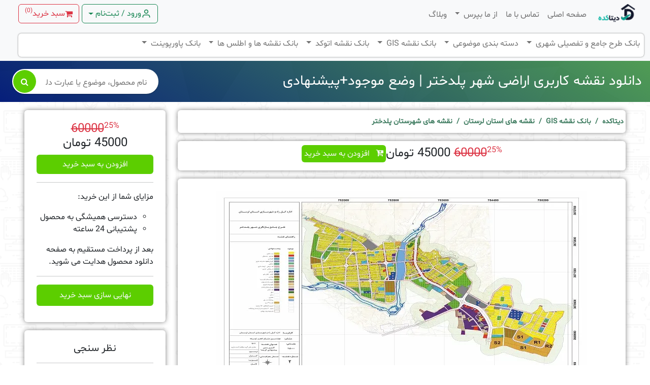

--- FILE ---
content_type: text/html; charset=utf-8
request_url: https://datakadeh.com/Product/%D9%86%D9%82%D8%B4%D9%87-%DA%A9%D8%A7%D8%B1%D8%A8%D8%B1%DB%8C-%D8%A7%D8%B1%D8%A7%D8%B6%DB%8C-%D8%B4%D9%87%D8%B1-%D9%BE%D9%84%D8%AF%D8%AE%D8%AA%D8%B1
body_size: 120963
content:
<!doctype html>
<html lang="fa" dir="rtl">
<head>
    <!-- Required meta tags -->
    <meta charset="utf-8">
    <meta name="viewport" Content="width=device-width, initial-scale=1">
    <title>دانلود نقشه کاربری اراضی شهر پلدختر | وضع موجود+پیشنهادی</title>
    <link rel="icon" type="image/png" href="/favicon-96x96.png" sizes="96x96" />
    <link rel="icon" type="image/svg+xml" href="/favicon.svg" />
    <link rel="shortcut icon" href="/favicon.ico" />
    <link rel="apple-touch-icon" sizes="180x180" href="/apple-touch-icon.png" />
    <meta name="apple-mobile-web-app-title" content="DataKadeh" />
    <link rel="manifest" href="/site.webmanifest" />
    


    <meta name="title" content="دانلود نقشه کاربری اراضی شهر پلدختر | وضع موجود+پیشنهادی">
    <meta name="description" content="جدیدترین و با کیفیت ترین نقشه کاربری اراضی وضع موجود و پیشنهادی طرح جامع شهر پلدختر در فرمت pdf و jpg تهیه و با تخفیف ویژه ارائه می گردد.">
    <meta name="keywords" content="نقشه کاربری اراضی شهر پلدختر">
    <link rel="canonical" href="https://datakadeh.com/Product/نقشه-کاربری-اراضی-شهر-پلدختر">
    <script type="application/ld+json">
        {
            "@context": "https://schema.org",
            "@type": "Product",
            "name": "دانلود نقشه کاربری اراضی شهر پلدختر | وضع موجود+پیشنهادی",
            "description": "جدیدترین و با کیفیت ترین نقشه کاربری اراضی وضع موجود و پیشنهادی طرح جامع شهر پلدختر در فرمت pdf و jpg تهیه و با تخفیف ویژه ارائه می گردد.",
            "image": "https://datakadeh.com/Images/ProductImages/f68693703b504b30ab607d5752863058.webp",
            "sku": "PROD-11684",
            "mpn": "11684",
            "brand": {
                "@type": "Brand",
                "name": "datakadeh1"
            },
            "offers": {
                "@type": "Offer",
                "url": "https://datakadeh.com/Product/%D9%86%D9%82%D8%B4%D9%87-%DA%A9%D8%A7%D8%B1%D8%A8%D8%B1%DB%8C-%D8%A7%D8%B1%D8%A7%D8%B6%DB%8C-%D8%B4%D9%87%D8%B1-%D9%BE%D9%84%D8%AF%D8%AE%D8%AA%D8%B1",
                "priceCurrency": "IRR",
                "price": "45000",
                "availability": "https://schema.org/OnlineOnly",
                "itemCondition": "https://schema.org/NewCondition",
"priceValidUntil": "2026-02-04",                "seller": {
                    "@type": "Organization",
                    "name": "datakadeh1"
                }
            },
            "aggregateRating": {
                "@type": "AggregateRating",
                "ratingValue": "5",
                "reviewCount": "0",
                "bestRating": "5",
                "worstRating": "1"
            },
            "category": [
"بانک نقشه GIS","نقشه های استان لرستان","نقشه های شهرستان پلدختر"            ],
            "additionalProperty": [
                {
                    "@type": "PropertyValue",
                    "name": "نوع محصول",
                    "value": "محصول دانلودی دیجیتال"
                },
                {
                    "@type": "PropertyValue",
                    "name": "تاریخ انتشار",
                    "value": "1402/11/21"
                },
                {
                    "@type": "PropertyValue",
                    "name": "تعداد خرید",
                    "value": "5"
                }
            ]
        }
    </script>

    <!-- Bootstrap CSS -->
    <link rel="stylesheet" href="https://cdn.jsdelivr.net/npm/bootstrap@5.2.3/dist/css/bootstrap.rtl.min.css" integrity="sha384-DOXMLfHhQkvFFp+rWTZwVlPVqdIhpDVYT9csOnHSgWQWPX0v5MCGtjCJbY6ERspU" crossorigin="anonymous">
    <link rel="stylesheet" href="/css/font-awesome.min.css">
    <link href="/css/Style.css" rel="stylesheet" />
    <link href="/css/toastr.min.css" rel="stylesheet" />
    <!-- Global site tag (gtag.js) - Google Analytics -->
    <!-- Google tag (gtag.js) -->
    <script async src="https://www.googletagmanager.com/gtag/js?id=G-P9VNETBYE1"></script>
    <script>
        window.dataLayer = window.dataLayer || [];
        function gtag() { dataLayer.push(arguments); }
        gtag('js', new Date());

        gtag('config', 'G-P9VNETBYE1');
    </script>
    <!-- End -->
</head>
<body>
    <nav class="navbar navbar-expand-lg bg-light sticky-topp">
    <div class="row w-100">
        <div class="col-lg-12">
            <div class="container-fluid">
                <div class="row">
                    <div class="col-lg-1">
                        <a class="navbar-brand" href="/">
                            <img src="/nlogo.png" alt="دیتاکده" class=" logo">
                        </a>
                        <button class="navbar-toggler float-end" type="button" data-bs-toggle="collapse" data-bs-target="#navbarSupportedContent" aria-controls="navbarSupportedContent" aria-expanded="false" aria-label="Toggle navigation">
                            <span class="navbar-toggler-icon"></span>
                        </button>
                        <ul class="d-flex d-lg-none d-xl-none d-xxl-none navbar-nav flex-row mb-lg-0">
                            <li class="nav-item mb-sm-1 text-lg-start text-md-center text-sm-center text-center dropdown">
        <div class="dropdown">
            <a class="btn btn-outline-success dropdown-toggle d-flex align-items-center gap-2"
               href="#" role="button" data-bs-toggle="dropdown" aria-expanded="false">
               
                <svg class="login-icon" width="20" height="20" viewBox="0 0 24 24" fill="none" stroke="currentColor" stroke-width="2">
                    <path d="M20 21v-2a4 4 0 0 0-4-4H8a4 4 0 0 0-4 4v2"></path>
                    <circle cx="12" cy="7" r="4"></circle>
                </svg>
                <span>ورود / ثبت‌نام</span>
            </a>

            <ul class="dropdown-menu dropdown-menu-end shadow-lg border-0 rounded-3 p-2" style="min-width: 280px;">
                <li class="mb-2">
                    <a class="dropdown-item d-flex align-items-center gap-3 p-3 rounded-2 text-dark text-decoration-none hover-bg"
                       href="/Login">
                        <div class="icon-wrapper bg-success bg-opacity-10 p-2 rounded-2">
                            <!-- SVG برای ورود -->
                            <svg width="22" height="22" viewBox="0 0 24 24" fill="none" stroke="currentColor" stroke-width="2">
                                <path d="M15 3h4a2 2 0 0 1 2 2v14a2 2 0 0 1-2 2h-4"></path>
                                <polyline points="10 17 15 12 10 7"></polyline>
                                <line x1="15" y1="12" x2="3" y2="12"></line>
                            </svg>
                        </div>
                        <div class="d-flex flex-column">
                            <span class="fw-semibold">ورود به حساب</span>
                            <small class="text-muted">دسترسی به پنل کاربری</small>
                        </div>
                        <i class="fa fa-chevron-left text-muted ms-auto"></i>
                    </a>
                </li>

                <li class="dropdown-divider my-2"></li>

                <li>
                    <a class="dropdown-item d-flex align-items-center gap-3 p-3 rounded-2 text-dark text-decoration-none hover-bg"
                       href="/Register">
                        <div class="icon-wrapper bg-primary bg-opacity-10 p-2 rounded-2">
                            <!-- SVG برای ثبت‌نام -->
                            <svg width="22" height="22" viewBox="0 0 24 24" fill="none" stroke="currentColor" stroke-width="2">
                                <path d="M16 21v-2a4 4 0 0 0-4-4H5a4 4 0 0 0-4 4v2"></path>
                                <circle cx="8.5" cy="7" r="4"></circle>
                                <line x1="20" y1="8" x2="20" y2="14"></line>
                                <line x1="23" y1="11" x2="17" y2="11"></line>
                            </svg>
                        </div>
                        <div class="d-flex flex-column">
                            <span class="fw-semibold">ثبت‌نام جدید</span>
                            <small class="text-muted">ایجاد حساب کاربری</small>
                        </div>
                        <i class="fa fa-chevron-left text-muted ms-auto"></i>
                    </a>
                </li>
            </ul>
        </div>

</li>

                            <li class="nav-item mb-sm-1 text-lg-start text-md-center text-sm-center text-center">
                                <a class="btn btn-outline-danger d-flex align-items-center gap-2 hover-grow " href="/ShopCart"><i class="fa fa-shopping-cart"></i> سبد خرید <sup>(<span id="countShopCartd">0</span>)</sup></a>
                            </li>


                        
                        </ul>

                    </div>
                    <div class="col-lg-11">
                        <div class="collapse navbar-collapse" id="navbarSupportedContent">
                            <ul class="navbar-nav me-auto mb-2 mb-lg-0">
                                <li class="nav-item">
                                    <a class="nav-link text-md-center text-sm-center text-center" aria-current="page" href="/">صفحه اصلی</a>
                                </li>
                                <li class="nav-item">
                                    <a class="nav-link text-md-center text-sm-center text-center" aria-current="page" href="/Contact">تماس با ما</a>
                                </li>
                                

<style>
    @media (max-width: 500px) {
        .submenu {
        display: none;
        background-color: #f9f9f9;
        padding-left: 15px;
        padding-top: 5px;
        padding-bottom: 5px;
        max-height: 200px; /* کمی بیشتر برای جا دادن سطح سوم */
        overflow-y: auto;
        overflow-x: hidden;
        border-top: 1px solid #eee;
    }

    .submenu.show {
        display: block;
    }

    .dropdown-menu {
        position: static;
        float: none;
    }

    /* اسکرولبار زیبا */
    .submenu::-webkit-scrollbar {
        width: 6px;
    }

    .submenu::-webkit-scrollbar-track {
        background: #f1f1f1;
        border-radius: 10px;
    }

    .submenu::-webkit-scrollbar-thumb {
        background: #c1c1c1;
        border-radius: 10px;
    }

        .submenu::-webkit-scrollbar-thumb:hover {
            background: #a8a8a8;
        }


        .has-submenu .arrow {
            transition: transform 0.3s ease;
        }

        .has-submenu.active .arrow {
            transform: rotate(-90deg); /* فلش به پایین */
        }

    }

    </style>

<li class="nav-item dropdown d-xl-none d-xxl-none d-lg-none d-md-block d-sm-block d-xs-block">
    <a class="nav-link dropdown-toggle text-center" href="#" data-bs-toggle="dropdown">
        دسته بندی
    </a>
    <ul class="dropdown-menu w-100">
            <li>
                <a class="dropdown-item has-submenu rtl color-black"
                   href="/Category/&#x628;&#x627;&#x646;&#x6A9;-&#x646;&#x642;&#x634;&#x647;-GIS"
                   data-target="submenu-1">
                    <i class="fa fa-angle-left me-2 arrow"></i> &#x628;&#x627;&#x646;&#x6A9; &#x646;&#x642;&#x634;&#x647; GIS
                </a>

                    <ul class="submenu" id="submenu-1">
                            <li>
                                <a class="dropdown-item has-submenu rtl color-black"
                                   href="/Category/&#x646;&#x642;&#x634;&#x647;-&#x647;&#x627;&#x6CC;-&#x627;&#x633;&#x62A;&#x627;&#x646;-&#x62A;&#x647;&#x631;&#x627;&#x646;"
                                data-target=&quot;subsubmenu-&#x646;&#x642;&#x634;&#x647;-&#x647;&#x627;&#x6CC;-&#x627;&#x633;&#x62A;&#x627;&#x646;-&#x62A;&#x647;&#x631;&#x627;&#x646;&quot;>
                                    <i class="fa fa-angle-left me-2 arrow"></i> &#x646;&#x642;&#x634;&#x647; &#x647;&#x627;&#x6CC; &#x627;&#x633;&#x62A;&#x627;&#x646; &#x62A;&#x647;&#x631;&#x627;&#x646;
                                </a>

                                    <ul class="submenu ps-3" id="subsubmenu-&#x646;&#x642;&#x634;&#x647;-&#x647;&#x627;&#x6CC;-&#x627;&#x633;&#x62A;&#x627;&#x646;-&#x62A;&#x647;&#x631;&#x627;&#x646;">
                                            <li>
                                                <a class="dropdown-item" href="/Category/&#x646;&#x642;&#x634;&#x647;-&#x647;&#x627;&#x6CC;-&#x634;&#x647;&#x631;&#x633;&#x62A;&#x627;&#x646;-&#x627;&#x633;&#x644;&#x627;&#x645;&#x634;&#x647;&#x631;">
                                                    &#x646;&#x642;&#x634;&#x647; &#x647;&#x627;&#x6CC; &#x634;&#x647;&#x631;&#x633;&#x62A;&#x627;&#x646; &#x627;&#x633;&#x644;&#x627;&#x645;&#x634;&#x647;&#x631;
                                                </a>
                                            </li>
                                            <li>
                                                <a class="dropdown-item" href="/Category/&#x646;&#x642;&#x634;&#x647;-&#x647;&#x627;&#x6CC;-&#x634;&#x647;&#x631;&#x633;&#x62A;&#x627;&#x646;-&#x628;&#x647;&#x627;&#x631;&#x633;&#x62A;&#x627;&#x646;">
                                                    &#x646;&#x642;&#x634;&#x647; &#x647;&#x627;&#x6CC; &#x634;&#x647;&#x631;&#x633;&#x62A;&#x627;&#x646; &#x628;&#x647;&#x627;&#x631;&#x633;&#x62A;&#x627;&#x646;
                                                </a>
                                            </li>
                                            <li>
                                                <a class="dropdown-item" href="/Category/&#x646;&#x642;&#x634;&#x647;-&#x647;&#x627;&#x6CC;-&#x634;&#x647;&#x631;&#x633;&#x62A;&#x627;&#x646;-&#x67E;&#x627;&#x6A9;&#x62F;&#x634;&#x62A;">
                                                    &#x646;&#x642;&#x634;&#x647; &#x647;&#x627;&#x6CC; &#x634;&#x647;&#x631;&#x633;&#x62A;&#x627;&#x646; &#x67E;&#x627;&#x6A9;&#x62F;&#x634;&#x62A;
                                                </a>
                                            </li>
                                            <li>
                                                <a class="dropdown-item" href="/Category/&#x646;&#x642;&#x634;&#x647;-&#x647;&#x627;&#x6CC;-&#x634;&#x647;&#x631;&#x633;&#x62A;&#x627;&#x646;-&#x67E;&#x631;&#x62F;&#x6CC;&#x633;">
                                                    &#x646;&#x642;&#x634;&#x647; &#x647;&#x627;&#x6CC; &#x634;&#x647;&#x631;&#x633;&#x62A;&#x627;&#x646; &#x67E;&#x631;&#x62F;&#x6CC;&#x633;
                                                </a>
                                            </li>
                                            <li>
                                                <a class="dropdown-item" href="/Category/&#x646;&#x642;&#x634;&#x647;-&#x647;&#x627;&#x6CC;-&#x634;&#x647;&#x631;&#x633;&#x62A;&#x627;&#x646;-&#x67E;&#x6CC;&#x634;&#x648;&#x627;">
                                                    &#x646;&#x642;&#x634;&#x647; &#x647;&#x627;&#x6CC; &#x634;&#x647;&#x631;&#x633;&#x62A;&#x627;&#x646; &#x67E;&#x6CC;&#x634;&#x648;&#x627;
                                                </a>
                                            </li>
                                            <li>
                                                <a class="dropdown-item" href="/Category/&#x646;&#x642;&#x634;&#x647;-&#x647;&#x627;&#x6CC;-&#x634;&#x647;&#x631;&#x633;&#x62A;&#x627;&#x646;-&#x62A;&#x647;&#x631;&#x627;&#x646;">
                                                    &#x646;&#x642;&#x634;&#x647; &#x647;&#x627;&#x6CC; &#x634;&#x647;&#x631;&#x633;&#x62A;&#x627;&#x646; &#x62A;&#x647;&#x631;&#x627;&#x646;
                                                </a>
                                            </li>
                                            <li>
                                                <a class="dropdown-item" href="/Category/&#x646;&#x642;&#x634;&#x647;-&#x647;&#x627;&#x6CC;-&#x634;&#x647;&#x631;&#x633;&#x62A;&#x627;&#x646;-&#x62F;&#x645;&#x627;&#x648;&#x646;&#x62F;">
                                                    &#x646;&#x642;&#x634;&#x647; &#x647;&#x627;&#x6CC; &#x634;&#x647;&#x631;&#x633;&#x62A;&#x627;&#x646; &#x62F;&#x645;&#x627;&#x648;&#x646;&#x62F;
                                                </a>
                                            </li>
                                            <li>
                                                <a class="dropdown-item" href="/Category/&#x646;&#x642;&#x634;&#x647;-&#x647;&#x627;&#x6CC;-&#x634;&#x647;&#x631;&#x633;&#x62A;&#x627;&#x646;-&#x631;&#x628;&#x627;&#x637;-&#x6A9;&#x631;&#x6CC;&#x645;">
                                                    &#x646;&#x642;&#x634;&#x647; &#x647;&#x627;&#x6CC; &#x634;&#x647;&#x631;&#x633;&#x62A;&#x627;&#x646; &#x631;&#x628;&#x627;&#x637; &#x6A9;&#x631;&#x6CC;&#x645;
                                                </a>
                                            </li>
                                            <li>
                                                <a class="dropdown-item" href="/Category/&#x646;&#x642;&#x634;&#x647;-&#x647;&#x627;&#x6CC;-&#x634;&#x647;&#x631;&#x633;&#x62A;&#x627;&#x646;-&#x631;&#x6CC;">
                                                    &#x646;&#x642;&#x634;&#x647; &#x647;&#x627;&#x6CC; &#x634;&#x647;&#x631;&#x633;&#x62A;&#x627;&#x646; &#x631;&#x6CC;
                                                </a>
                                            </li>
                                            <li>
                                                <a class="dropdown-item" href="/Category/&#x646;&#x642;&#x634;&#x647;-&#x647;&#x627;&#x6CC;-&#x634;&#x647;&#x631;&#x633;&#x62A;&#x627;&#x646;-&#x634;&#x645;&#x6CC;&#x631;&#x627;&#x646;&#x627;&#x62A;">
                                                    &#x646;&#x642;&#x634;&#x647; &#x647;&#x627;&#x6CC; &#x634;&#x647;&#x631;&#x633;&#x62A;&#x627;&#x646; &#x634;&#x645;&#x6CC;&#x631;&#x627;&#x646;&#x627;&#x62A;
                                                </a>
                                            </li>
                                            <li>
                                                <a class="dropdown-item" href="/Category/&#x646;&#x642;&#x634;&#x647;-&#x647;&#x627;&#x6CC;-&#x634;&#x647;&#x631;&#x633;&#x62A;&#x627;&#x646;-&#x634;&#x647;&#x631;&#x6CC;&#x627;&#x631;">
                                                    &#x646;&#x642;&#x634;&#x647; &#x647;&#x627;&#x6CC; &#x634;&#x647;&#x631;&#x633;&#x62A;&#x627;&#x646; &#x634;&#x647;&#x631;&#x6CC;&#x627;&#x631;
                                                </a>
                                            </li>
                                            <li>
                                                <a class="dropdown-item" href="/Category/&#x646;&#x642;&#x634;&#x647;-&#x647;&#x627;&#x6CC;-&#x634;&#x647;&#x631;&#x633;&#x62A;&#x627;&#x646;-&#x641;&#x6CC;&#x631;&#x648;&#x632;&#x6A9;&#x648;&#x647;">
                                                    &#x646;&#x642;&#x634;&#x647; &#x647;&#x627;&#x6CC; &#x634;&#x647;&#x631;&#x633;&#x62A;&#x627;&#x646; &#x641;&#x6CC;&#x631;&#x648;&#x632;&#x6A9;&#x648;&#x647;
                                                </a>
                                            </li>
                                            <li>
                                                <a class="dropdown-item" href="/Category/&#x646;&#x642;&#x634;&#x647;-&#x647;&#x627;&#x6CC;-&#x634;&#x647;&#x631;&#x633;&#x62A;&#x627;&#x646;-&#x642;&#x62F;&#x633;">
                                                    &#x646;&#x642;&#x634;&#x647; &#x647;&#x627;&#x6CC; &#x634;&#x647;&#x631;&#x633;&#x62A;&#x627;&#x646; &#x642;&#x62F;&#x633;
                                                </a>
                                            </li>
                                            <li>
                                                <a class="dropdown-item" href="/Category/&#x646;&#x642;&#x634;&#x647;-&#x647;&#x627;&#x6CC;-&#x634;&#x647;&#x631;&#x633;&#x62A;&#x627;&#x646;-&#x642;&#x631;&#x686;&#x6A9;">
                                                    &#x646;&#x642;&#x634;&#x647; &#x647;&#x627;&#x6CC; &#x634;&#x647;&#x631;&#x633;&#x62A;&#x627;&#x646; &#x642;&#x631;&#x686;&#x6A9;
                                                </a>
                                            </li>
                                            <li>
                                                <a class="dropdown-item" href="/Category/&#x646;&#x642;&#x634;&#x647;-&#x647;&#x627;&#x6CC;-&#x634;&#x647;&#x631;&#x633;&#x62A;&#x627;&#x646;-&#x645;&#x644;&#x627;&#x631;&#x62F;">
                                                    &#x646;&#x642;&#x634;&#x647; &#x647;&#x627;&#x6CC; &#x634;&#x647;&#x631;&#x633;&#x62A;&#x627;&#x646; &#x645;&#x644;&#x627;&#x631;&#x62F;
                                                </a>
                                            </li>
                                            <li>
                                                <a class="dropdown-item" href="/Category/&#x646;&#x642;&#x634;&#x647;-&#x647;&#x627;&#x6CC;-&#x634;&#x647;&#x631;&#x633;&#x62A;&#x627;&#x646;-&#x648;&#x631;&#x627;&#x645;&#x6CC;&#x646;">
                                                    &#x646;&#x642;&#x634;&#x647; &#x647;&#x627;&#x6CC; &#x634;&#x647;&#x631;&#x633;&#x62A;&#x627;&#x646; &#x648;&#x631;&#x627;&#x645;&#x6CC;&#x646;
                                                </a>
                                            </li>
                                            <li>
                                                <a class="dropdown-item" href="/Category/&#x646;&#x642;&#x634;&#x647;-&#x647;&#x627;&#x6CC;-&#x634;&#x647;&#x631;-&#x62A;&#x647;&#x631;&#x627;&#x646;">
                                                    &#x646;&#x642;&#x634;&#x647; &#x647;&#x627;&#x6CC; &#x634;&#x647;&#x631; &#x62A;&#x647;&#x631;&#x627;&#x646;
                                                </a>
                                            </li>
                                    </ul>
                            </li>
                            <li>
                                <a class="dropdown-item has-submenu rtl color-black"
                                   href="/Category/&#x646;&#x642;&#x634;&#x647;-&#x647;&#x627;&#x6CC;-&#x627;&#x633;&#x62A;&#x627;&#x646;-&#x6AF;&#x644;&#x633;&#x62A;&#x627;&#x646;"
                                data-target=&quot;subsubmenu-&#x646;&#x642;&#x634;&#x647;-&#x647;&#x627;&#x6CC;-&#x627;&#x633;&#x62A;&#x627;&#x646;-&#x6AF;&#x644;&#x633;&#x62A;&#x627;&#x646;&quot;>
                                    <i class="fa fa-angle-left me-2 arrow"></i> &#x646;&#x642;&#x634;&#x647; &#x647;&#x627;&#x6CC; &#x627;&#x633;&#x62A;&#x627;&#x646; &#x6AF;&#x644;&#x633;&#x62A;&#x627;&#x646;
                                </a>

                                    <ul class="submenu ps-3" id="subsubmenu-&#x646;&#x642;&#x634;&#x647;-&#x647;&#x627;&#x6CC;-&#x627;&#x633;&#x62A;&#x627;&#x646;-&#x6AF;&#x644;&#x633;&#x62A;&#x627;&#x646;">
                                            <li>
                                                <a class="dropdown-item" href="/Category/&#x646;&#x642;&#x634;&#x647;-&#x647;&#x627;&#x6CC;-&#x634;&#x647;&#x631;&#x633;&#x62A;&#x627;&#x646;-&#x622;&#x632;&#x627;&#x62F;&#x634;&#x647;&#x631;">
                                                    &#x646;&#x642;&#x634;&#x647; &#x647;&#x627;&#x6CC; &#x634;&#x647;&#x631;&#x633;&#x62A;&#x627;&#x646; &#x622;&#x632;&#x627;&#x62F;&#x634;&#x647;&#x631;
                                                </a>
                                            </li>
                                            <li>
                                                <a class="dropdown-item" href="/Category/&#x646;&#x642;&#x634;&#x647;-&#x647;&#x627;&#x6CC;-&#x634;&#x647;&#x631;&#x633;&#x62A;&#x627;&#x646;-&#x622;&#x642;-&#x642;&#x644;&#x627;">
                                                    &#x646;&#x642;&#x634;&#x647; &#x647;&#x627;&#x6CC; &#x634;&#x647;&#x631;&#x633;&#x62A;&#x627;&#x646; &#x622;&#x642; &#x642;&#x644;&#x627;
                                                </a>
                                            </li>
                                            <li>
                                                <a class="dropdown-item" href="/Category/&#x646;&#x642;&#x634;&#x647;-&#x647;&#x627;&#x6CC;-&#x634;&#x647;&#x631;&#x633;&#x62A;&#x627;&#x646;-&#x628;&#x646;&#x62F;&#x631;-&#x6AF;&#x632;">
                                                    &#x646;&#x642;&#x634;&#x647; &#x647;&#x627;&#x6CC; &#x634;&#x647;&#x631;&#x633;&#x62A;&#x627;&#x646; &#x628;&#x646;&#x62F;&#x631; &#x6AF;&#x632;
                                                </a>
                                            </li>
                                            <li>
                                                <a class="dropdown-item" href="/Category/&#x646;&#x642;&#x634;&#x647;-&#x647;&#x627;&#x6CC;-&#x634;&#x647;&#x631;&#x633;&#x62A;&#x627;&#x646;-&#x62A;&#x631;&#x6A9;&#x645;&#x646;">
                                                    &#x646;&#x642;&#x634;&#x647; &#x647;&#x627;&#x6CC; &#x634;&#x647;&#x631;&#x633;&#x62A;&#x627;&#x646; &#x62A;&#x631;&#x6A9;&#x645;&#x646;
                                                </a>
                                            </li>
                                            <li>
                                                <a class="dropdown-item" href="/Category/&#x646;&#x642;&#x634;&#x647;-&#x647;&#x627;&#x6CC;-&#x634;&#x647;&#x631;&#x633;&#x62A;&#x627;&#x646;-&#x631;&#x627;&#x645;&#x6CC;&#x627;&#x646;">
                                                    &#x646;&#x642;&#x634;&#x647; &#x647;&#x627;&#x6CC; &#x634;&#x647;&#x631;&#x633;&#x62A;&#x627;&#x646; &#x631;&#x627;&#x645;&#x6CC;&#x627;&#x646;
                                                </a>
                                            </li>
                                            <li>
                                                <a class="dropdown-item" href="/Category/&#x646;&#x642;&#x634;&#x647;-&#x647;&#x627;&#x6CC;-&#x634;&#x647;&#x631;&#x633;&#x62A;&#x627;&#x646;-&#x639;&#x644;&#x6CC;-&#x622;&#x628;&#x627;&#x62F;">
                                                    &#x646;&#x642;&#x634;&#x647; &#x647;&#x627;&#x6CC; &#x634;&#x647;&#x631;&#x633;&#x62A;&#x627;&#x646; &#x639;&#x644;&#x6CC; &#x622;&#x628;&#x627;&#x62F;
                                                </a>
                                            </li>
                                            <li>
                                                <a class="dropdown-item" href="/Category/&#x646;&#x642;&#x634;&#x647;-&#x647;&#x627;&#x6CC;-&#x634;&#x647;&#x631;&#x633;&#x62A;&#x627;&#x646;-&#x6A9;&#x631;&#x62F;&#x6A9;&#x648;&#x6CC;">
                                                    &#x646;&#x642;&#x634;&#x647; &#x647;&#x627;&#x6CC; &#x634;&#x647;&#x631;&#x633;&#x62A;&#x627;&#x646; &#x6A9;&#x631;&#x62F;&#x6A9;&#x648;&#x6CC;
                                                </a>
                                            </li>
                                            <li>
                                                <a class="dropdown-item" href="/Category/&#x646;&#x642;&#x634;&#x647;-&#x647;&#x627;&#x6CC;-&#x634;&#x647;&#x631;&#x633;&#x62A;&#x627;&#x646;-&#x6A9;&#x644;&#x627;&#x644;&#x647;">
                                                    &#x646;&#x642;&#x634;&#x647; &#x647;&#x627;&#x6CC; &#x634;&#x647;&#x631;&#x633;&#x62A;&#x627;&#x646; &#x6A9;&#x644;&#x627;&#x644;&#x647;
                                                </a>
                                            </li>
                                            <li>
                                                <a class="dropdown-item" href="/Category/&#x646;&#x642;&#x634;&#x647;-&#x647;&#x627;&#x6CC;-&#x634;&#x647;&#x631;&#x633;&#x62A;&#x627;&#x646;-&#x6AF;&#x627;&#x644;&#x6CC;&#x6A9;&#x634;">
                                                    &#x646;&#x642;&#x634;&#x647; &#x647;&#x627;&#x6CC; &#x634;&#x647;&#x631;&#x633;&#x62A;&#x627;&#x646; &#x6AF;&#x627;&#x644;&#x6CC;&#x6A9;&#x634;
                                                </a>
                                            </li>
                                            <li>
                                                <a class="dropdown-item" href="/Category/&#x646;&#x642;&#x634;&#x647;-&#x647;&#x627;&#x6CC;-&#x634;&#x647;&#x631;&#x633;&#x62A;&#x627;&#x646;-&#x6AF;&#x631;&#x6AF;&#x627;&#x646;">
                                                    &#x646;&#x642;&#x634;&#x647; &#x647;&#x627;&#x6CC; &#x634;&#x647;&#x631;&#x633;&#x62A;&#x627;&#x646; &#x6AF;&#x631;&#x6AF;&#x627;&#x646;
                                                </a>
                                            </li>
                                            <li>
                                                <a class="dropdown-item" href="/Category/&#x646;&#x642;&#x634;&#x647;-&#x647;&#x627;&#x6CC;-&#x634;&#x647;&#x631;&#x633;&#x62A;&#x627;&#x646;-&#x6AF;&#x645;&#x6CC;&#x634;&#x627;&#x646;">
                                                    &#x646;&#x642;&#x634;&#x647; &#x647;&#x627;&#x6CC; &#x634;&#x647;&#x631;&#x633;&#x62A;&#x627;&#x646; &#x6AF;&#x645;&#x6CC;&#x634;&#x627;&#x646;
                                                </a>
                                            </li>
                                            <li>
                                                <a class="dropdown-item" href="/Category/&#x646;&#x642;&#x634;&#x647;-&#x647;&#x627;&#x6CC;-&#x634;&#x647;&#x631;&#x633;&#x62A;&#x627;&#x646;-&#x6AF;&#x646;&#x628;&#x62F;&#x6A9;&#x627;&#x648;&#x648;&#x633;">
                                                    &#x646;&#x642;&#x634;&#x647; &#x647;&#x627;&#x6CC; &#x634;&#x647;&#x631;&#x633;&#x62A;&#x627;&#x646; &#x6AF;&#x646;&#x628;&#x62F;&#x6A9;&#x627;&#x648;&#x648;&#x633;
                                                </a>
                                            </li>
                                            <li>
                                                <a class="dropdown-item" href="/Category/&#x646;&#x642;&#x634;&#x647;-&#x647;&#x627;&#x6CC;-&#x634;&#x647;&#x631;&#x633;&#x62A;&#x627;&#x646;-&#x645;&#x631;&#x627;&#x648;&#x647;-&#x62A;&#x67E;&#x647;">
                                                    &#x646;&#x642;&#x634;&#x647; &#x647;&#x627;&#x6CC; &#x634;&#x647;&#x631;&#x633;&#x62A;&#x627;&#x646; &#x645;&#x631;&#x627;&#x648;&#x647; &#x62A;&#x67E;&#x647;
                                                </a>
                                            </li>
                                            <li>
                                                <a class="dropdown-item" href="/Category/&#x646;&#x642;&#x634;&#x647;-&#x647;&#x627;&#x6CC;-&#x634;&#x647;&#x631;&#x633;&#x62A;&#x627;&#x646;-&#x645;&#x6CC;&#x646;&#x648;&#x62F;&#x634;&#x62A;">
                                                    &#x646;&#x642;&#x634;&#x647; &#x647;&#x627;&#x6CC; &#x634;&#x647;&#x631;&#x633;&#x62A;&#x627;&#x646; &#x645;&#x6CC;&#x646;&#x648;&#x62F;&#x634;&#x62A;
                                                </a>
                                            </li>
                                    </ul>
                            </li>
                            <li>
                                <a class="dropdown-item has-submenu rtl color-black"
                                   href="/Category/&#x646;&#x642;&#x634;&#x647;-&#x647;&#x627;&#x6CC;-&#x627;&#x633;&#x62A;&#x627;&#x646;-&#x6AF;&#x6CC;&#x644;&#x627;&#x646;"
                                data-target=&quot;subsubmenu-&#x646;&#x642;&#x634;&#x647;-&#x647;&#x627;&#x6CC;-&#x627;&#x633;&#x62A;&#x627;&#x646;-&#x6AF;&#x6CC;&#x644;&#x627;&#x646;&quot;>
                                    <i class="fa fa-angle-left me-2 arrow"></i> &#x646;&#x642;&#x634;&#x647; &#x647;&#x627;&#x6CC; &#x627;&#x633;&#x62A;&#x627;&#x646; &#x6AF;&#x6CC;&#x644;&#x627;&#x646;
                                </a>

                                    <ul class="submenu ps-3" id="subsubmenu-&#x646;&#x642;&#x634;&#x647;-&#x647;&#x627;&#x6CC;-&#x627;&#x633;&#x62A;&#x627;&#x646;-&#x6AF;&#x6CC;&#x644;&#x627;&#x646;">
                                            <li>
                                                <a class="dropdown-item" href="/Category/&#x646;&#x642;&#x634;&#x647;-&#x647;&#x627;&#x6CC;-&#x634;&#x647;&#x631;&#x633;&#x62A;&#x627;&#x646;-&#x622;&#x633;&#x62A;&#x627;&#x631;&#x627;">
                                                    &#x646;&#x642;&#x634;&#x647; &#x647;&#x627;&#x6CC; &#x634;&#x647;&#x631;&#x633;&#x62A;&#x627;&#x646; &#x622;&#x633;&#x62A;&#x627;&#x631;&#x627;
                                                </a>
                                            </li>
                                            <li>
                                                <a class="dropdown-item" href="/Category/&#x646;&#x642;&#x634;&#x647;-&#x647;&#x627;&#x6CC;-&#x634;&#x647;&#x631;&#x633;&#x62A;&#x627;&#x646;-&#x622;&#x633;&#x62A;&#x627;&#x646;&#x647;-&#x627;&#x634;&#x631;&#x641;&#x6CC;&#x647;">
                                                    &#x646;&#x642;&#x634;&#x647; &#x647;&#x627;&#x6CC; &#x634;&#x647;&#x631;&#x633;&#x62A;&#x627;&#x646; &#x622;&#x633;&#x62A;&#x627;&#x646;&#x647; &#x627;&#x634;&#x631;&#x641;&#x6CC;&#x647;
                                                </a>
                                            </li>
                                            <li>
                                                <a class="dropdown-item" href="/Category/&#x646;&#x642;&#x634;&#x647;-&#x647;&#x627;&#x6CC;-&#x634;&#x647;&#x631;&#x633;&#x62A;&#x627;&#x646;-&#x627;&#x645;&#x644;&#x634;">
                                                    &#x646;&#x642;&#x634;&#x647; &#x647;&#x627;&#x6CC; &#x634;&#x647;&#x631;&#x633;&#x62A;&#x627;&#x646; &#x627;&#x645;&#x644;&#x634;
                                                </a>
                                            </li>
                                            <li>
                                                <a class="dropdown-item" href="/Category/&#x646;&#x642;&#x634;&#x647;-&#x647;&#x627;&#x6CC;-&#x634;&#x647;&#x631;&#x633;&#x62A;&#x627;&#x646;-&#x628;&#x646;&#x62F;&#x631;-&#x627;&#x646;&#x632;&#x644;&#x6CC;">
                                                    &#x646;&#x642;&#x634;&#x647; &#x647;&#x627;&#x6CC; &#x634;&#x647;&#x631;&#x633;&#x62A;&#x627;&#x646; &#x628;&#x646;&#x62F;&#x631; &#x627;&#x646;&#x632;&#x644;&#x6CC;
                                                </a>
                                            </li>
                                            <li>
                                                <a class="dropdown-item" href="/Category/&#x646;&#x642;&#x634;&#x647;-&#x647;&#x627;&#x6CC;-&#x634;&#x647;&#x631;&#x633;&#x62A;&#x627;&#x646;-&#x631;&#x634;&#x62A;">
                                                    &#x646;&#x642;&#x634;&#x647; &#x647;&#x627;&#x6CC; &#x634;&#x647;&#x631;&#x633;&#x62A;&#x627;&#x646; &#x631;&#x634;&#x62A;
                                                </a>
                                            </li>
                                            <li>
                                                <a class="dropdown-item" href="/Category/&#x646;&#x642;&#x634;&#x647;-&#x647;&#x627;&#x6CC;-&#x634;&#x647;&#x631;&#x633;&#x62A;&#x627;&#x646;-&#x631;&#x636;&#x648;&#x627;&#x646;&#x634;&#x647;&#x631;">
                                                    &#x646;&#x642;&#x634;&#x647; &#x647;&#x627;&#x6CC; &#x634;&#x647;&#x631;&#x633;&#x62A;&#x627;&#x646; &#x631;&#x636;&#x648;&#x627;&#x646;&#x634;&#x647;&#x631;
                                                </a>
                                            </li>
                                            <li>
                                                <a class="dropdown-item" href="/Category/&#x646;&#x642;&#x634;&#x647;-&#x647;&#x627;&#x6CC;-&#x634;&#x647;&#x631;&#x633;&#x62A;&#x627;&#x646;-&#x631;&#x648;&#x62F;&#x628;&#x627;&#x631;">
                                                    &#x646;&#x642;&#x634;&#x647; &#x647;&#x627;&#x6CC; &#x634;&#x647;&#x631;&#x633;&#x62A;&#x627;&#x646; &#x631;&#x648;&#x62F;&#x628;&#x627;&#x631;
                                                </a>
                                            </li>
                                            <li>
                                                <a class="dropdown-item" href="/Category/&#x646;&#x642;&#x634;&#x647;-&#x647;&#x627;&#x6CC;-&#x634;&#x647;&#x631;&#x633;&#x62A;&#x627;&#x646;-&#x631;&#x648;&#x62F;&#x633;&#x631;">
                                                    &#x646;&#x642;&#x634;&#x647; &#x647;&#x627;&#x6CC; &#x634;&#x647;&#x631;&#x633;&#x62A;&#x627;&#x646; &#x631;&#x648;&#x62F;&#x633;&#x631;
                                                </a>
                                            </li>
                                            <li>
                                                <a class="dropdown-item" href="/Category/&#x646;&#x642;&#x634;&#x647;-&#x647;&#x627;&#x6CC;-&#x634;&#x647;&#x631;&#x633;&#x62A;&#x627;&#x646;-&#x633;&#x6CC;&#x627;&#x647;&#x6A9;&#x644;">
                                                    &#x646;&#x642;&#x634;&#x647; &#x647;&#x627;&#x6CC; &#x634;&#x647;&#x631;&#x633;&#x62A;&#x627;&#x646; &#x633;&#x6CC;&#x627;&#x647;&#x6A9;&#x644;
                                                </a>
                                            </li>
                                            <li>
                                                <a class="dropdown-item" href="/Category/&#x646;&#x642;&#x634;&#x647;-&#x647;&#x627;&#x6CC;-&#x634;&#x647;&#x631;&#x633;&#x62A;&#x627;&#x646;-&#x634;&#x641;&#x62A;">
                                                    &#x646;&#x642;&#x634;&#x647; &#x647;&#x627;&#x6CC; &#x634;&#x647;&#x631;&#x633;&#x62A;&#x627;&#x646; &#x634;&#x641;&#x62A;
                                                </a>
                                            </li>
                                            <li>
                                                <a class="dropdown-item" href="/Category/&#x646;&#x642;&#x634;&#x647;-&#x647;&#x627;&#x6CC;-&#x634;&#x647;&#x631;&#x633;&#x62A;&#x627;&#x646;-&#x635;&#x648;&#x645;&#x639;&#x647;-&#x633;&#x631;&#x627;">
                                                    &#x646;&#x642;&#x634;&#x647; &#x647;&#x627;&#x6CC; &#x634;&#x647;&#x631;&#x633;&#x62A;&#x627;&#x646; &#x635;&#x648;&#x645;&#x639;&#x647; &#x633;&#x631;&#x627;
                                                </a>
                                            </li>
                                            <li>
                                                <a class="dropdown-item" href="/Category/&#x646;&#x642;&#x634;&#x647;-&#x647;&#x627;&#x6CC;-&#x634;&#x647;&#x631;&#x633;&#x62A;&#x627;&#x646;-&#x637;&#x648;&#x627;&#x644;&#x634;">
                                                    &#x646;&#x642;&#x634;&#x647; &#x647;&#x627;&#x6CC; &#x634;&#x647;&#x631;&#x633;&#x62A;&#x627;&#x646; &#x637;&#x648;&#x627;&#x644;&#x634;
                                                </a>
                                            </li>
                                            <li>
                                                <a class="dropdown-item" href="/Category/&#x646;&#x642;&#x634;&#x647;-&#x647;&#x627;&#x6CC;-&#x634;&#x647;&#x631;&#x633;&#x62A;&#x627;&#x646;-&#x641;&#x648;&#x645;&#x646;">
                                                    &#x646;&#x642;&#x634;&#x647; &#x647;&#x627;&#x6CC; &#x634;&#x647;&#x631;&#x633;&#x62A;&#x627;&#x646; &#x641;&#x648;&#x645;&#x646;
                                                </a>
                                            </li>
                                            <li>
                                                <a class="dropdown-item" href="/Category/&#x646;&#x642;&#x634;&#x647;-&#x647;&#x627;&#x6CC;-&#x634;&#x647;&#x631;&#x633;&#x62A;&#x627;&#x646;-&#x644;&#x627;&#x647;&#x6CC;&#x62C;&#x627;&#x646;">
                                                    &#x646;&#x642;&#x634;&#x647; &#x647;&#x627;&#x6CC; &#x634;&#x647;&#x631;&#x633;&#x62A;&#x627;&#x646; &#x644;&#x627;&#x647;&#x6CC;&#x62C;&#x627;&#x646;
                                                </a>
                                            </li>
                                            <li>
                                                <a class="dropdown-item" href="/Category/&#x646;&#x642;&#x634;&#x647;-&#x647;&#x627;&#x6CC;-&#x634;&#x647;&#x631;&#x633;&#x62A;&#x627;&#x646;-&#x644;&#x646;&#x6AF;&#x631;&#x648;&#x62F;">
                                                    &#x646;&#x642;&#x634;&#x647; &#x647;&#x627;&#x6CC; &#x634;&#x647;&#x631;&#x633;&#x62A;&#x627;&#x646; &#x644;&#x646;&#x6AF;&#x631;&#x648;&#x62F;
                                                </a>
                                            </li>
                                            <li>
                                                <a class="dropdown-item" href="/Category/&#x646;&#x642;&#x634;&#x647;-&#x647;&#x627;&#x6CC;-&#x634;&#x647;&#x631;&#x633;&#x62A;&#x627;&#x646;-&#x645;&#x627;&#x633;&#x627;&#x644;">
                                                    &#x646;&#x642;&#x634;&#x647; &#x647;&#x627;&#x6CC; &#x634;&#x647;&#x631;&#x633;&#x62A;&#x627;&#x646; &#x645;&#x627;&#x633;&#x627;&#x644;
                                                </a>
                                            </li>
                                            <li>
                                                <a class="dropdown-item" href="/Category/&#x646;&#x642;&#x634;&#x647;-&#x647;&#x627;&#x6CC;-&#x634;&#x647;&#x631;&#x633;&#x62A;&#x627;&#x646;-&#x62E;&#x645;&#x627;&#x645;">
                                                    &#x646;&#x642;&#x634;&#x647; &#x647;&#x627;&#x6CC; &#x634;&#x647;&#x631;&#x633;&#x62A;&#x627;&#x646; &#x62E;&#x645;&#x627;&#x645;
                                                </a>
                                            </li>
                                    </ul>
                            </li>
                            <li>
                                <a class="dropdown-item has-submenu rtl color-black"
                                   href="/Category/&#x646;&#x642;&#x634;&#x647;-&#x647;&#x627;&#x6CC;-&#x627;&#x633;&#x62A;&#x627;&#x646;-&#x644;&#x631;&#x633;&#x62A;&#x627;&#x646;"
                                data-target=&quot;subsubmenu-&#x646;&#x642;&#x634;&#x647;-&#x647;&#x627;&#x6CC;-&#x627;&#x633;&#x62A;&#x627;&#x646;-&#x644;&#x631;&#x633;&#x62A;&#x627;&#x646;&quot;>
                                    <i class="fa fa-angle-left me-2 arrow"></i> &#x646;&#x642;&#x634;&#x647; &#x647;&#x627;&#x6CC; &#x627;&#x633;&#x62A;&#x627;&#x646; &#x644;&#x631;&#x633;&#x62A;&#x627;&#x646;
                                </a>

                                    <ul class="submenu ps-3" id="subsubmenu-&#x646;&#x642;&#x634;&#x647;-&#x647;&#x627;&#x6CC;-&#x627;&#x633;&#x62A;&#x627;&#x646;-&#x644;&#x631;&#x633;&#x62A;&#x627;&#x646;">
                                            <li>
                                                <a class="dropdown-item" href="/Category/&#x646;&#x642;&#x634;&#x647;-&#x647;&#x627;&#x6CC;-&#x634;&#x647;&#x631;&#x633;&#x62A;&#x627;&#x646;-&#x627;&#x632;&#x646;&#x627;">
                                                    &#x646;&#x642;&#x634;&#x647; &#x647;&#x627;&#x6CC; &#x634;&#x647;&#x631;&#x633;&#x62A;&#x627;&#x646; &#x627;&#x632;&#x646;&#x627;
                                                </a>
                                            </li>
                                            <li>
                                                <a class="dropdown-item" href="/Category/&#x646;&#x642;&#x634;&#x647;-&#x647;&#x627;&#x6CC;-&#x634;&#x647;&#x631;&#x633;&#x62A;&#x627;&#x646;-&#x627;&#x644;&#x6CC;&#x6AF;&#x648;&#x62F;&#x631;&#x632;">
                                                    &#x646;&#x642;&#x634;&#x647; &#x647;&#x627;&#x6CC; &#x634;&#x647;&#x631;&#x633;&#x62A;&#x627;&#x646; &#x627;&#x644;&#x6CC;&#x6AF;&#x648;&#x62F;&#x631;&#x632;
                                                </a>
                                            </li>
                                            <li>
                                                <a class="dropdown-item" href="/Category/&#x646;&#x642;&#x634;&#x647;-&#x647;&#x627;&#x6CC;-&#x634;&#x647;&#x631;&#x633;&#x62A;&#x627;&#x646;-&#x628;&#x631;&#x648;&#x62C;&#x631;&#x62F;">
                                                    &#x646;&#x642;&#x634;&#x647; &#x647;&#x627;&#x6CC; &#x634;&#x647;&#x631;&#x633;&#x62A;&#x627;&#x646; &#x628;&#x631;&#x648;&#x62C;&#x631;&#x62F;
                                                </a>
                                            </li>
                                            <li>
                                                <a class="dropdown-item" href="/Category/&#x646;&#x642;&#x634;&#x647;-&#x647;&#x627;&#x6CC;-&#x634;&#x647;&#x631;&#x633;&#x62A;&#x627;&#x646;-&#x67E;&#x644;&#x62F;&#x62E;&#x62A;&#x631;">
                                                    &#x646;&#x642;&#x634;&#x647; &#x647;&#x627;&#x6CC; &#x634;&#x647;&#x631;&#x633;&#x62A;&#x627;&#x646; &#x67E;&#x644;&#x62F;&#x62E;&#x62A;&#x631;
                                                </a>
                                            </li>
                                            <li>
                                                <a class="dropdown-item" href="/Category/&#x646;&#x642;&#x634;&#x647;-&#x647;&#x627;&#x6CC;-&#x634;&#x647;&#x631;&#x633;&#x62A;&#x627;&#x646;-&#x686;&#x6AF;&#x646;&#x6CC;">
                                                    &#x646;&#x642;&#x634;&#x647; &#x647;&#x627;&#x6CC; &#x634;&#x647;&#x631;&#x633;&#x62A;&#x627;&#x646; &#x686;&#x6AF;&#x646;&#x6CC;
                                                </a>
                                            </li>
                                            <li>
                                                <a class="dropdown-item" href="/Category/&#x646;&#x642;&#x634;&#x647;-&#x647;&#x627;&#x6CC;-&#x634;&#x647;&#x631;&#x633;&#x62A;&#x627;&#x646;-&#x62E;&#x631;&#x645;-&#x622;&#x628;&#x627;&#x62F;">
                                                    &#x646;&#x642;&#x634;&#x647; &#x647;&#x627;&#x6CC; &#x634;&#x647;&#x631;&#x633;&#x62A;&#x627;&#x646; &#x62E;&#x631;&#x645; &#x622;&#x628;&#x627;&#x62F;
                                                </a>
                                            </li>
                                            <li>
                                                <a class="dropdown-item" href="/Category/&#x646;&#x642;&#x634;&#x647;-&#x647;&#x627;&#x6CC;-&#x634;&#x647;&#x631;&#x633;&#x62A;&#x627;&#x646;-&#x62F;&#x644;&#x641;&#x627;&#x646;">
                                                    &#x646;&#x642;&#x634;&#x647; &#x647;&#x627;&#x6CC; &#x634;&#x647;&#x631;&#x633;&#x62A;&#x627;&#x646; &#x62F;&#x644;&#x641;&#x627;&#x646;
                                                </a>
                                            </li>
                                            <li>
                                                <a class="dropdown-item" href="/Category/&#x646;&#x642;&#x634;&#x647;-&#x647;&#x627;&#x6CC;-&#x634;&#x647;&#x631;&#x633;&#x62A;&#x627;&#x646;-&#x62F;&#x648;&#x631;&#x648;&#x62F;">
                                                    &#x646;&#x642;&#x634;&#x647; &#x647;&#x627;&#x6CC; &#x634;&#x647;&#x631;&#x633;&#x62A;&#x627;&#x646; &#x62F;&#x648;&#x631;&#x648;&#x62F;
                                                </a>
                                            </li>
                                            <li>
                                                <a class="dropdown-item" href="/Category/&#x646;&#x642;&#x634;&#x647;-&#x647;&#x627;&#x6CC;-&#x634;&#x647;&#x631;&#x633;&#x62A;&#x627;&#x646;-&#x631;&#x648;&#x645;&#x634;&#x6A9;&#x627;&#x646;">
                                                    &#x646;&#x642;&#x634;&#x647; &#x647;&#x627;&#x6CC; &#x634;&#x647;&#x631;&#x633;&#x62A;&#x627;&#x646; &#x631;&#x648;&#x645;&#x634;&#x6A9;&#x627;&#x646;
                                                </a>
                                            </li>
                                            <li>
                                                <a class="dropdown-item" href="/Category/&#x646;&#x642;&#x634;&#x647;-&#x647;&#x627;&#x6CC;-&#x634;&#x647;&#x631;&#x633;&#x62A;&#x627;&#x646;-&#x633;&#x644;&#x633;&#x644;&#x647;">
                                                    &#x646;&#x642;&#x634;&#x647; &#x647;&#x627;&#x6CC; &#x634;&#x647;&#x631;&#x633;&#x62A;&#x627;&#x646; &#x633;&#x644;&#x633;&#x644;&#x647;
                                                </a>
                                            </li>
                                            <li>
                                                <a class="dropdown-item" href="/Category/&#x646;&#x642;&#x634;&#x647;-&#x647;&#x627;&#x6CC;-&#x634;&#x647;&#x631;&#x633;&#x62A;&#x627;&#x646;-&#x6A9;&#x648;&#x647;&#x62F;&#x634;&#x62A;">
                                                    &#x646;&#x642;&#x634;&#x647; &#x647;&#x627;&#x6CC; &#x634;&#x647;&#x631;&#x633;&#x62A;&#x627;&#x646; &#x6A9;&#x648;&#x647;&#x62F;&#x634;&#x62A;
                                                </a>
                                            </li>
                                    </ul>
                            </li>
                            <li>
                                <a class="dropdown-item has-submenu rtl color-black"
                                   href="/Category/&#x646;&#x642;&#x634;&#x647;-&#x647;&#x627;&#x6CC;-&#x627;&#x633;&#x62A;&#x627;&#x646;-&#x645;&#x627;&#x632;&#x646;&#x62F;&#x631;&#x627;&#x646;"
                                data-target=&quot;subsubmenu-&#x646;&#x642;&#x634;&#x647;-&#x647;&#x627;&#x6CC;-&#x627;&#x633;&#x62A;&#x627;&#x646;-&#x645;&#x627;&#x632;&#x646;&#x62F;&#x631;&#x627;&#x646;&quot;>
                                    <i class="fa fa-angle-left me-2 arrow"></i> &#x646;&#x642;&#x634;&#x647; &#x647;&#x627;&#x6CC; &#x627;&#x633;&#x62A;&#x627;&#x646; &#x645;&#x627;&#x632;&#x646;&#x62F;&#x631;&#x627;&#x646;
                                </a>

                                    <ul class="submenu ps-3" id="subsubmenu-&#x646;&#x642;&#x634;&#x647;-&#x647;&#x627;&#x6CC;-&#x627;&#x633;&#x62A;&#x627;&#x646;-&#x645;&#x627;&#x632;&#x646;&#x62F;&#x631;&#x627;&#x646;">
                                            <li>
                                                <a class="dropdown-item" href="/Category/&#x646;&#x642;&#x634;&#x647;-&#x647;&#x627;&#x6CC;-&#x634;&#x647;&#x631;&#x633;&#x62A;&#x627;&#x646;-&#x622;&#x645;&#x644;">
                                                    &#x646;&#x642;&#x634;&#x647; &#x647;&#x627;&#x6CC; &#x634;&#x647;&#x631;&#x633;&#x62A;&#x627;&#x646; &#x622;&#x645;&#x644;
                                                </a>
                                            </li>
                                            <li>
                                                <a class="dropdown-item" href="/Category/&#x646;&#x642;&#x634;&#x647;-&#x647;&#x627;&#x6CC;-&#x634;&#x647;&#x631;&#x633;&#x62A;&#x627;&#x646;-&#x628;&#x627;&#x628;&#x644;">
                                                    &#x646;&#x642;&#x634;&#x647; &#x647;&#x627;&#x6CC; &#x634;&#x647;&#x631;&#x633;&#x62A;&#x627;&#x646; &#x628;&#x627;&#x628;&#x644;
                                                </a>
                                            </li>
                                            <li>
                                                <a class="dropdown-item" href="/Category/&#x646;&#x642;&#x634;&#x647;-&#x647;&#x627;&#x6CC;-&#x634;&#x647;&#x631;&#x633;&#x62A;&#x627;&#x646;-&#x628;&#x627;&#x628;&#x644;&#x633;&#x631;">
                                                    &#x646;&#x642;&#x634;&#x647; &#x647;&#x627;&#x6CC; &#x634;&#x647;&#x631;&#x633;&#x62A;&#x627;&#x646; &#x628;&#x627;&#x628;&#x644;&#x633;&#x631;
                                                </a>
                                            </li>
                                            <li>
                                                <a class="dropdown-item" href="/Category/&#x646;&#x642;&#x634;&#x647;-&#x647;&#x627;&#x6CC;-&#x634;&#x647;&#x631;&#x633;&#x62A;&#x627;&#x646;-&#x628;&#x647;&#x634;&#x647;&#x631;">
                                                    &#x646;&#x642;&#x634;&#x647; &#x647;&#x627;&#x6CC; &#x634;&#x647;&#x631;&#x633;&#x62A;&#x627;&#x646; &#x628;&#x647;&#x634;&#x647;&#x631;
                                                </a>
                                            </li>
                                            <li>
                                                <a class="dropdown-item" href="/Category/&#x646;&#x642;&#x634;&#x647;-&#x647;&#x627;&#x6CC;-&#x634;&#x647;&#x631;&#x633;&#x62A;&#x627;&#x646;-&#x62A;&#x646;&#x6A9;&#x627;&#x628;&#x646;">
                                                    &#x646;&#x642;&#x634;&#x647; &#x647;&#x627;&#x6CC; &#x634;&#x647;&#x631;&#x633;&#x62A;&#x627;&#x646; &#x62A;&#x646;&#x6A9;&#x627;&#x628;&#x646;
                                                </a>
                                            </li>
                                            <li>
                                                <a class="dropdown-item" href="/Category/&#x646;&#x642;&#x634;&#x647;-&#x647;&#x627;&#x6CC;-&#x634;&#x647;&#x631;&#x633;&#x62A;&#x627;&#x646;-&#x62C;&#x648;&#x6CC;&#x628;&#x627;&#x631;">
                                                    &#x646;&#x642;&#x634;&#x647; &#x647;&#x627;&#x6CC; &#x634;&#x647;&#x631;&#x633;&#x62A;&#x627;&#x646; &#x62C;&#x648;&#x6CC;&#x628;&#x627;&#x631;
                                                </a>
                                            </li>
                                            <li>
                                                <a class="dropdown-item" href="/Category/&#x646;&#x642;&#x634;&#x647;-&#x647;&#x627;&#x6CC;-&#x634;&#x647;&#x631;&#x633;&#x62A;&#x627;&#x646;-&#x686;&#x627;&#x644;&#x648;&#x633;">
                                                    &#x646;&#x642;&#x634;&#x647; &#x647;&#x627;&#x6CC; &#x634;&#x647;&#x631;&#x633;&#x62A;&#x627;&#x646; &#x686;&#x627;&#x644;&#x648;&#x633;
                                                </a>
                                            </li>
                                            <li>
                                                <a class="dropdown-item" href="/Category/&#x646;&#x642;&#x634;&#x647;-&#x647;&#x627;&#x6CC;-&#x634;&#x647;&#x631;&#x633;&#x62A;&#x627;&#x646;-&#x631;&#x627;&#x645;&#x633;&#x631;">
                                                    &#x646;&#x642;&#x634;&#x647; &#x647;&#x627;&#x6CC; &#x634;&#x647;&#x631;&#x633;&#x62A;&#x627;&#x646; &#x631;&#x627;&#x645;&#x633;&#x631;
                                                </a>
                                            </li>
                                            <li>
                                                <a class="dropdown-item" href="/Category/&#x646;&#x642;&#x634;&#x647;-&#x647;&#x627;&#x6CC;-&#x634;&#x647;&#x631;&#x633;&#x62A;&#x627;&#x646;-&#x633;&#x627;&#x631;&#x6CC;">
                                                    &#x646;&#x642;&#x634;&#x647; &#x647;&#x627;&#x6CC; &#x634;&#x647;&#x631;&#x633;&#x62A;&#x627;&#x646; &#x633;&#x627;&#x631;&#x6CC;
                                                </a>
                                            </li>
                                            <li>
                                                <a class="dropdown-item" href="/Category/&#x646;&#x642;&#x634;&#x647;-&#x647;&#x627;&#x6CC;-&#x634;&#x647;&#x631;&#x633;&#x62A;&#x627;&#x646;-&#x633;&#x648;&#x627;&#x62F;&#x6A9;&#x648;&#x647;">
                                                    &#x646;&#x642;&#x634;&#x647; &#x647;&#x627;&#x6CC; &#x634;&#x647;&#x631;&#x633;&#x62A;&#x627;&#x646; &#x633;&#x648;&#x627;&#x62F;&#x6A9;&#x648;&#x647;
                                                </a>
                                            </li>
                                            <li>
                                                <a class="dropdown-item" href="/Category/&#x646;&#x642;&#x634;&#x647;-&#x647;&#x627;&#x6CC;-&#x634;&#x647;&#x631;&#x633;&#x62A;&#x627;&#x646;-&#x633;&#x648;&#x627;&#x62F;&#x6A9;&#x648;&#x647;-&#x634;&#x645;&#x627;&#x644;&#x6CC;">
                                                    &#x646;&#x642;&#x634;&#x647; &#x647;&#x627;&#x6CC; &#x634;&#x647;&#x631;&#x633;&#x62A;&#x627;&#x646; &#x633;&#x648;&#x627;&#x62F;&#x6A9;&#x648;&#x647; &#x634;&#x645;&#x627;&#x644;&#x6CC;
                                                </a>
                                            </li>
                                            <li>
                                                <a class="dropdown-item" href="/Category/&#x646;&#x642;&#x634;&#x647;-&#x647;&#x627;&#x6CC;-&#x634;&#x647;&#x631;&#x633;&#x62A;&#x627;&#x646;-&#x633;&#x6CC;&#x645;&#x631;&#x63A;">
                                                    &#x646;&#x642;&#x634;&#x647; &#x647;&#x627;&#x6CC; &#x634;&#x647;&#x631;&#x633;&#x62A;&#x627;&#x646; &#x633;&#x6CC;&#x645;&#x631;&#x63A;
                                                </a>
                                            </li>
                                            <li>
                                                <a class="dropdown-item" href="/Category/&#x646;&#x642;&#x634;&#x647;-&#x647;&#x627;&#x6CC;-&#x634;&#x647;&#x631;&#x633;&#x62A;&#x627;&#x646;-&#x639;&#x628;&#x627;&#x633;-&#x622;&#x628;&#x627;&#x62F;">
                                                    &#x646;&#x642;&#x634;&#x647; &#x647;&#x627;&#x6CC; &#x634;&#x647;&#x631;&#x633;&#x62A;&#x627;&#x646; &#x639;&#x628;&#x627;&#x633; &#x622;&#x628;&#x627;&#x62F;
                                                </a>
                                            </li>
                                            <li>
                                                <a class="dropdown-item" href="/Category/&#x646;&#x642;&#x634;&#x647;-&#x647;&#x627;&#x6CC;-&#x634;&#x647;&#x631;&#x633;&#x62A;&#x627;&#x646;-&#x641;&#x631;&#x6CC;&#x62F;&#x648;&#x646;&#x6A9;&#x646;&#x627;&#x631;">
                                                    &#x646;&#x642;&#x634;&#x647; &#x647;&#x627;&#x6CC; &#x634;&#x647;&#x631;&#x633;&#x62A;&#x627;&#x646; &#x641;&#x631;&#x6CC;&#x62F;&#x648;&#x646;&#x6A9;&#x646;&#x627;&#x631;
                                                </a>
                                            </li>
                                            <li>
                                                <a class="dropdown-item" href="/Category/&#x646;&#x642;&#x634;&#x647;-&#x647;&#x627;&#x6CC;-&#x634;&#x647;&#x631;&#x633;&#x62A;&#x627;&#x646;-&#x642;&#x627;&#x626;&#x645;&#x634;&#x647;&#x631;">
                                                    &#x646;&#x642;&#x634;&#x647; &#x647;&#x627;&#x6CC; &#x634;&#x647;&#x631;&#x633;&#x62A;&#x627;&#x646; &#x642;&#x627;&#x626;&#x645;&#x634;&#x647;&#x631;
                                                </a>
                                            </li>
                                            <li>
                                                <a class="dropdown-item" href="/Category/&#x646;&#x642;&#x634;&#x647;-&#x647;&#x627;&#x6CC;-&#x634;&#x647;&#x631;&#x633;&#x62A;&#x627;&#x646;-&#x6A9;&#x644;&#x627;&#x631;&#x62F;&#x634;&#x62A;">
                                                    &#x646;&#x642;&#x634;&#x647; &#x647;&#x627;&#x6CC; &#x634;&#x647;&#x631;&#x633;&#x62A;&#x627;&#x646; &#x6A9;&#x644;&#x627;&#x631;&#x62F;&#x634;&#x62A;
                                                </a>
                                            </li>
                                            <li>
                                                <a class="dropdown-item" href="/Category/&#x646;&#x642;&#x634;&#x647;-&#x647;&#x627;&#x6CC;-&#x634;&#x647;&#x631;&#x633;&#x62A;&#x627;&#x646;-&#x6AF;&#x644;&#x648;&#x6AF;&#x627;&#x647;">
                                                    &#x646;&#x642;&#x634;&#x647; &#x647;&#x627;&#x6CC; &#x634;&#x647;&#x631;&#x633;&#x62A;&#x627;&#x646; &#x6AF;&#x644;&#x648;&#x6AF;&#x627;&#x647;
                                                </a>
                                            </li>
                                            <li>
                                                <a class="dropdown-item" href="/Category/&#x646;&#x642;&#x634;&#x647;-&#x647;&#x627;&#x6CC;-&#x634;&#x647;&#x631;&#x633;&#x62A;&#x627;&#x646;-&#x645;&#x62D;&#x645;&#x648;&#x62F;&#x622;&#x628;&#x627;&#x62F;">
                                                    &#x646;&#x642;&#x634;&#x647; &#x647;&#x627;&#x6CC; &#x634;&#x647;&#x631;&#x633;&#x62A;&#x627;&#x646; &#x645;&#x62D;&#x645;&#x648;&#x62F;&#x622;&#x628;&#x627;&#x62F;
                                                </a>
                                            </li>
                                            <li>
                                                <a class="dropdown-item" href="/Category/&#x646;&#x642;&#x634;&#x647;-&#x647;&#x627;&#x6CC;-&#x634;&#x647;&#x631;&#x633;&#x62A;&#x627;&#x646;-&#x645;&#x6CC;&#x627;&#x646;&#x62F;&#x648;&#x631;&#x648;&#x62F;">
                                                    &#x646;&#x642;&#x634;&#x647; &#x647;&#x627;&#x6CC; &#x634;&#x647;&#x631;&#x633;&#x62A;&#x627;&#x646; &#x645;&#x6CC;&#x627;&#x646;&#x62F;&#x648;&#x631;&#x648;&#x62F;
                                                </a>
                                            </li>
                                            <li>
                                                <a class="dropdown-item" href="/Category/&#x646;&#x642;&#x634;&#x647;-&#x647;&#x627;&#x6CC;-&#x634;&#x647;&#x631;&#x633;&#x62A;&#x627;&#x646;-&#x646;&#x6A9;&#x627;">
                                                    &#x646;&#x642;&#x634;&#x647; &#x647;&#x627;&#x6CC; &#x634;&#x647;&#x631;&#x633;&#x62A;&#x627;&#x646; &#x646;&#x6A9;&#x627;
                                                </a>
                                            </li>
                                            <li>
                                                <a class="dropdown-item" href="/Category/&#x646;&#x642;&#x634;&#x647;-&#x647;&#x627;&#x6CC;-&#x634;&#x647;&#x631;&#x633;&#x62A;&#x627;&#x646;-&#x646;&#x648;&#x631;">
                                                    &#x646;&#x642;&#x634;&#x647; &#x647;&#x627;&#x6CC; &#x634;&#x647;&#x631;&#x633;&#x62A;&#x627;&#x646; &#x646;&#x648;&#x631;
                                                </a>
                                            </li>
                                            <li>
                                                <a class="dropdown-item" href="/Category/&#x646;&#x642;&#x634;&#x647;-&#x647;&#x627;&#x6CC;-&#x634;&#x647;&#x631;&#x633;&#x62A;&#x627;&#x646;-&#x646;&#x648;&#x634;&#x647;&#x631;">
                                                    &#x646;&#x642;&#x634;&#x647; &#x647;&#x627;&#x6CC; &#x634;&#x647;&#x631;&#x633;&#x62A;&#x627;&#x646; &#x646;&#x648;&#x634;&#x647;&#x631;
                                                </a>
                                            </li>
                                    </ul>
                            </li>
                            <li>
                                <a class="dropdown-item has-submenu rtl color-black"
                                   href="/Category/&#x646;&#x642;&#x634;&#x647;-&#x647;&#x627;&#x6CC;-&#x627;&#x633;&#x62A;&#x627;&#x646;-&#x645;&#x631;&#x6A9;&#x632;&#x6CC;"
                                data-target=&quot;subsubmenu-&#x646;&#x642;&#x634;&#x647;-&#x647;&#x627;&#x6CC;-&#x627;&#x633;&#x62A;&#x627;&#x646;-&#x645;&#x631;&#x6A9;&#x632;&#x6CC;&quot;>
                                    <i class="fa fa-angle-left me-2 arrow"></i> &#x646;&#x642;&#x634;&#x647; &#x647;&#x627;&#x6CC; &#x627;&#x633;&#x62A;&#x627;&#x646; &#x645;&#x631;&#x6A9;&#x632;&#x6CC;
                                </a>

                                    <ul class="submenu ps-3" id="subsubmenu-&#x646;&#x642;&#x634;&#x647;-&#x647;&#x627;&#x6CC;-&#x627;&#x633;&#x62A;&#x627;&#x646;-&#x645;&#x631;&#x6A9;&#x632;&#x6CC;">
                                            <li>
                                                <a class="dropdown-item" href="/Category/&#x646;&#x642;&#x634;&#x647;-&#x647;&#x627;&#x6CC;-&#x634;&#x647;&#x631;&#x633;&#x62A;&#x627;&#x646;-&#x627;&#x631;&#x627;&#x6A9;">
                                                    &#x646;&#x642;&#x634;&#x647; &#x647;&#x627;&#x6CC; &#x634;&#x647;&#x631;&#x633;&#x62A;&#x627;&#x646; &#x627;&#x631;&#x627;&#x6A9;
                                                </a>
                                            </li>
                                            <li>
                                                <a class="dropdown-item" href="/Category/&#x646;&#x642;&#x634;&#x647;-&#x647;&#x627;&#x6CC;-&#x634;&#x647;&#x631;&#x633;&#x62A;&#x627;&#x646;-&#x622;&#x634;&#x62A;&#x6CC;&#x627;&#x646;">
                                                    &#x646;&#x642;&#x634;&#x647; &#x647;&#x627;&#x6CC; &#x634;&#x647;&#x631;&#x633;&#x62A;&#x627;&#x646; &#x622;&#x634;&#x62A;&#x6CC;&#x627;&#x646;
                                                </a>
                                            </li>
                                            <li>
                                                <a class="dropdown-item" href="/Category/&#x646;&#x642;&#x634;&#x647;-&#x647;&#x627;&#x6CC;-&#x634;&#x647;&#x631;&#x633;&#x62A;&#x627;&#x646;-&#x62A;&#x641;&#x631;&#x634;">
                                                    &#x646;&#x642;&#x634;&#x647; &#x647;&#x627;&#x6CC; &#x634;&#x647;&#x631;&#x633;&#x62A;&#x627;&#x646; &#x62A;&#x641;&#x631;&#x634;
                                                </a>
                                            </li>
                                            <li>
                                                <a class="dropdown-item" href="/Category/&#x646;&#x642;&#x634;&#x647;-&#x647;&#x627;&#x6CC;-&#x634;&#x647;&#x631;&#x633;&#x62A;&#x627;&#x646;-&#x62E;&#x645;&#x6CC;&#x646;">
                                                    &#x646;&#x642;&#x634;&#x647; &#x647;&#x627;&#x6CC; &#x634;&#x647;&#x631;&#x633;&#x62A;&#x627;&#x646; &#x62E;&#x645;&#x6CC;&#x646;
                                                </a>
                                            </li>
                                            <li>
                                                <a class="dropdown-item" href="/Category/&#x646;&#x642;&#x634;&#x647;-&#x647;&#x627;&#x6CC;-&#x634;&#x647;&#x631;&#x633;&#x62A;&#x627;&#x646;-&#x62E;&#x646;&#x62F;&#x627;&#x628;">
                                                    &#x646;&#x642;&#x634;&#x647; &#x647;&#x627;&#x6CC; &#x634;&#x647;&#x631;&#x633;&#x62A;&#x627;&#x646; &#x62E;&#x646;&#x62F;&#x627;&#x628;
                                                </a>
                                            </li>
                                            <li>
                                                <a class="dropdown-item" href="/Category/&#x646;&#x642;&#x634;&#x647;-&#x647;&#x627;&#x6CC;-&#x634;&#x647;&#x631;&#x633;&#x62A;&#x627;&#x646;-&#x62F;&#x644;&#x6CC;&#x62C;&#x627;&#x646;">
                                                    &#x646;&#x642;&#x634;&#x647; &#x647;&#x627;&#x6CC; &#x634;&#x647;&#x631;&#x633;&#x62A;&#x627;&#x646; &#x62F;&#x644;&#x6CC;&#x62C;&#x627;&#x646;
                                                </a>
                                            </li>
                                            <li>
                                                <a class="dropdown-item" href="/Category/&#x646;&#x642;&#x634;&#x647;-&#x647;&#x627;&#x6CC;-&#x634;&#x647;&#x631;&#x633;&#x62A;&#x627;&#x646;-&#x632;&#x631;&#x646;&#x62F;&#x6CC;&#x647;">
                                                    &#x646;&#x642;&#x634;&#x647; &#x647;&#x627;&#x6CC; &#x634;&#x647;&#x631;&#x633;&#x62A;&#x627;&#x646; &#x632;&#x631;&#x646;&#x62F;&#x6CC;&#x647;
                                                </a>
                                            </li>
                                            <li>
                                                <a class="dropdown-item" href="/Category/&#x646;&#x642;&#x634;&#x647;-&#x647;&#x627;&#x6CC;-&#x634;&#x647;&#x631;&#x633;&#x62A;&#x627;&#x646;-&#x633;&#x627;&#x648;&#x647;">
                                                    &#x646;&#x642;&#x634;&#x647; &#x647;&#x627;&#x6CC; &#x634;&#x647;&#x631;&#x633;&#x62A;&#x627;&#x646; &#x633;&#x627;&#x648;&#x647;
                                                </a>
                                            </li>
                                            <li>
                                                <a class="dropdown-item" href="/Category/&#x646;&#x642;&#x634;&#x647;-&#x647;&#x627;&#x6CC;-&#x634;&#x647;&#x631;&#x633;&#x62A;&#x627;&#x646;-&#x634;&#x627;&#x632;&#x646;&#x62F;">
                                                    &#x646;&#x642;&#x634;&#x647; &#x647;&#x627;&#x6CC; &#x634;&#x647;&#x631;&#x633;&#x62A;&#x627;&#x646; &#x634;&#x627;&#x632;&#x646;&#x62F;
                                                </a>
                                            </li>
                                            <li>
                                                <a class="dropdown-item" href="/Category/&#x646;&#x642;&#x634;&#x647;-&#x647;&#x627;&#x6CC;-&#x634;&#x647;&#x631;&#x633;&#x62A;&#x627;&#x646;-&#x641;&#x631;&#x627;&#x647;&#x627;&#x646;">
                                                    &#x646;&#x642;&#x634;&#x647; &#x647;&#x627;&#x6CC; &#x634;&#x647;&#x631;&#x633;&#x62A;&#x627;&#x646; &#x641;&#x631;&#x627;&#x647;&#x627;&#x646;
                                                </a>
                                            </li>
                                            <li>
                                                <a class="dropdown-item" href="/Category/&#x646;&#x642;&#x634;&#x647;-&#x647;&#x627;&#x6CC;-&#x634;&#x647;&#x631;&#x633;&#x62A;&#x627;&#x646;-&#x6A9;&#x645;&#x6CC;&#x62C;&#x627;&#x646;">
                                                    &#x646;&#x642;&#x634;&#x647; &#x647;&#x627;&#x6CC; &#x634;&#x647;&#x631;&#x633;&#x62A;&#x627;&#x646; &#x6A9;&#x645;&#x6CC;&#x62C;&#x627;&#x646;
                                                </a>
                                            </li>
                                            <li>
                                                <a class="dropdown-item" href="/Category/&#x646;&#x642;&#x634;&#x647;-&#x647;&#x627;&#x6CC;-&#x634;&#x647;&#x631;&#x633;&#x62A;&#x627;&#x646;-&#x645;&#x62D;&#x644;&#x627;&#x62A;">
                                                    &#x646;&#x642;&#x634;&#x647; &#x647;&#x627;&#x6CC; &#x634;&#x647;&#x631;&#x633;&#x62A;&#x627;&#x646; &#x645;&#x62D;&#x644;&#x627;&#x62A;
                                                </a>
                                            </li>
                                    </ul>
                            </li>
                            <li>
                                <a class="dropdown-item has-submenu rtl color-black"
                                   href="/Category/&#x646;&#x642;&#x634;&#x647;-&#x647;&#x627;&#x6CC;-&#x627;&#x633;&#x62A;&#x627;&#x646;-&#x647;&#x631;&#x645;&#x632;&#x6AF;&#x627;&#x646;"
                                data-target=&quot;subsubmenu-&#x646;&#x642;&#x634;&#x647;-&#x647;&#x627;&#x6CC;-&#x627;&#x633;&#x62A;&#x627;&#x646;-&#x647;&#x631;&#x645;&#x632;&#x6AF;&#x627;&#x646;&quot;>
                                    <i class="fa fa-angle-left me-2 arrow"></i> &#x646;&#x642;&#x634;&#x647; &#x647;&#x627;&#x6CC; &#x627;&#x633;&#x62A;&#x627;&#x646; &#x647;&#x631;&#x645;&#x632;&#x6AF;&#x627;&#x646;
                                </a>

                                    <ul class="submenu ps-3" id="subsubmenu-&#x646;&#x642;&#x634;&#x647;-&#x647;&#x627;&#x6CC;-&#x627;&#x633;&#x62A;&#x627;&#x646;-&#x647;&#x631;&#x645;&#x632;&#x6AF;&#x627;&#x646;">
                                            <li>
                                                <a class="dropdown-item" href="/Category/&#x646;&#x642;&#x634;&#x647;-&#x647;&#x627;&#x6CC;-&#x634;&#x647;&#x631;&#x633;&#x62A;&#x627;&#x646;-&#x627;&#x628;&#x648;&#x645;&#x648;&#x633;&#x6CC;">
                                                    &#x646;&#x642;&#x634;&#x647; &#x647;&#x627;&#x6CC; &#x634;&#x647;&#x631;&#x633;&#x62A;&#x627;&#x646; &#x627;&#x628;&#x648;&#x645;&#x648;&#x633;&#x6CC;
                                                </a>
                                            </li>
                                            <li>
                                                <a class="dropdown-item" href="/Category/&#x646;&#x642;&#x634;&#x647;-&#x647;&#x627;&#x6CC;-&#x634;&#x647;&#x631;&#x633;&#x62A;&#x627;&#x646;-&#x628;&#x633;&#x62A;&#x6A9;">
                                                    &#x646;&#x642;&#x634;&#x647; &#x647;&#x627;&#x6CC; &#x634;&#x647;&#x631;&#x633;&#x62A;&#x627;&#x646; &#x628;&#x633;&#x62A;&#x6A9;
                                                </a>
                                            </li>
                                            <li>
                                                <a class="dropdown-item" href="/Category/&#x646;&#x642;&#x634;&#x647;-&#x647;&#x627;&#x6CC;-&#x634;&#x647;&#x631;&#x633;&#x62A;&#x627;&#x646;-&#x628;&#x634;&#x627;&#x6AF;&#x631;&#x62F;">
                                                    &#x646;&#x642;&#x634;&#x647; &#x647;&#x627;&#x6CC; &#x634;&#x647;&#x631;&#x633;&#x62A;&#x627;&#x646; &#x628;&#x634;&#x627;&#x6AF;&#x631;&#x62F;
                                                </a>
                                            </li>
                                            <li>
                                                <a class="dropdown-item" href="/Category/&#x646;&#x642;&#x634;&#x647;-&#x647;&#x627;&#x6CC;-&#x634;&#x647;&#x631;&#x633;&#x62A;&#x627;&#x646;-&#x628;&#x646;&#x62F;&#x631;&#x639;&#x628;&#x627;&#x633;">
                                                    &#x646;&#x642;&#x634;&#x647; &#x647;&#x627;&#x6CC; &#x634;&#x647;&#x631;&#x633;&#x62A;&#x627;&#x646; &#x628;&#x646;&#x62F;&#x631;&#x639;&#x628;&#x627;&#x633;
                                                </a>
                                            </li>
                                            <li>
                                                <a class="dropdown-item" href="/Category/&#x646;&#x642;&#x634;&#x647;-&#x647;&#x627;&#x6CC;-&#x634;&#x647;&#x631;&#x633;&#x62A;&#x627;&#x646;-&#x628;&#x646;&#x62F;&#x631;&#x644;&#x646;&#x6AF;&#x647;">
                                                    &#x646;&#x642;&#x634;&#x647; &#x647;&#x627;&#x6CC; &#x634;&#x647;&#x631;&#x633;&#x62A;&#x627;&#x646; &#x628;&#x646;&#x62F;&#x631;&#x644;&#x646;&#x6AF;&#x647;
                                                </a>
                                            </li>
                                            <li>
                                                <a class="dropdown-item" href="/Category/&#x646;&#x642;&#x634;&#x647;-&#x647;&#x627;&#x6CC;-&#x634;&#x647;&#x631;&#x633;&#x62A;&#x627;&#x646;-&#x67E;&#x627;&#x631;&#x633;&#x6CC;&#x627;&#x646;">
                                                    &#x646;&#x642;&#x634;&#x647; &#x647;&#x627;&#x6CC; &#x634;&#x647;&#x631;&#x633;&#x62A;&#x627;&#x646; &#x67E;&#x627;&#x631;&#x633;&#x6CC;&#x627;&#x646;
                                                </a>
                                            </li>
                                            <li>
                                                <a class="dropdown-item" href="/Category/&#x646;&#x642;&#x634;&#x647;-&#x647;&#x627;&#x6CC;-&#x634;&#x647;&#x631;&#x633;&#x62A;&#x627;&#x646;-&#x62C;&#x627;&#x633;&#x6A9;">
                                                    &#x646;&#x642;&#x634;&#x647; &#x647;&#x627;&#x6CC; &#x634;&#x647;&#x631;&#x633;&#x62A;&#x627;&#x646; &#x62C;&#x627;&#x633;&#x6A9;
                                                </a>
                                            </li>
                                            <li>
                                                <a class="dropdown-item" href="/Category/&#x646;&#x642;&#x634;&#x647;-&#x647;&#x627;&#x6CC;-&#x634;&#x647;&#x631;&#x633;&#x62A;&#x627;&#x646;-&#x62D;&#x627;&#x62C;&#x6CC;-&#x622;&#x628;&#x627;&#x62F;">
                                                    &#x646;&#x642;&#x634;&#x647; &#x647;&#x627;&#x6CC; &#x634;&#x647;&#x631;&#x633;&#x62A;&#x627;&#x646; &#x62D;&#x627;&#x62C;&#x6CC; &#x622;&#x628;&#x627;&#x62F;
                                                </a>
                                            </li>
                                            <li>
                                                <a class="dropdown-item" href="/Category/&#x646;&#x642;&#x634;&#x647;-&#x647;&#x627;&#x6CC;-&#x634;&#x647;&#x631;&#x633;&#x62A;&#x627;&#x646;-&#x62E;&#x645;&#x6CC;&#x631;">
                                                    &#x646;&#x642;&#x634;&#x647; &#x647;&#x627;&#x6CC; &#x634;&#x647;&#x631;&#x633;&#x62A;&#x627;&#x646; &#x62E;&#x645;&#x6CC;&#x631;
                                                </a>
                                            </li>
                                            <li>
                                                <a class="dropdown-item" href="/Category/&#x646;&#x642;&#x634;&#x647;-&#x647;&#x627;&#x6CC;-&#x634;&#x647;&#x631;&#x633;&#x62A;&#x627;&#x646;-&#x631;&#x648;&#x62F;&#x627;&#x646;">
                                                    &#x646;&#x642;&#x634;&#x647; &#x647;&#x627;&#x6CC; &#x634;&#x647;&#x631;&#x633;&#x62A;&#x627;&#x646; &#x631;&#x648;&#x62F;&#x627;&#x646;
                                                </a>
                                            </li>
                                            <li>
                                                <a class="dropdown-item" href="/Category/&#x646;&#x642;&#x634;&#x647;-&#x647;&#x627;&#x6CC;-&#x634;&#x647;&#x631;&#x633;&#x62A;&#x627;&#x646;-&#x633;&#x6CC;&#x631;&#x6CC;&#x6A9;">
                                                    &#x646;&#x642;&#x634;&#x647; &#x647;&#x627;&#x6CC; &#x634;&#x647;&#x631;&#x633;&#x62A;&#x627;&#x646; &#x633;&#x6CC;&#x631;&#x6CC;&#x6A9;
                                                </a>
                                            </li>
                                            <li>
                                                <a class="dropdown-item" href="/Category/&#x646;&#x642;&#x634;&#x647;-&#x647;&#x627;&#x6CC;-&#x634;&#x647;&#x631;&#x633;&#x62A;&#x627;&#x646;-&#x642;&#x634;&#x645;">
                                                    &#x646;&#x642;&#x634;&#x647; &#x647;&#x627;&#x6CC; &#x634;&#x647;&#x631;&#x633;&#x62A;&#x627;&#x646; &#x642;&#x634;&#x645;
                                                </a>
                                            </li>
                                            <li>
                                                <a class="dropdown-item" href="/Category/&#x646;&#x642;&#x634;&#x647;-&#x647;&#x627;&#x6CC;-&#x634;&#x647;&#x631;&#x633;&#x62A;&#x627;&#x646;-&#x645;&#x6CC;&#x646;&#x627;&#x628;">
                                                    &#x646;&#x642;&#x634;&#x647; &#x647;&#x627;&#x6CC; &#x634;&#x647;&#x631;&#x633;&#x62A;&#x627;&#x646; &#x645;&#x6CC;&#x646;&#x627;&#x628;
                                                </a>
                                            </li>
                                    </ul>
                            </li>
                            <li>
                                <a class="dropdown-item has-submenu rtl color-black"
                                   href="/Category/&#x646;&#x642;&#x634;&#x647;-&#x647;&#x627;&#x6CC;-&#x627;&#x633;&#x62A;&#x627;&#x646;-&#x647;&#x645;&#x62F;&#x627;&#x646;"
                                data-target=&quot;subsubmenu-&#x646;&#x642;&#x634;&#x647;-&#x647;&#x627;&#x6CC;-&#x627;&#x633;&#x62A;&#x627;&#x646;-&#x647;&#x645;&#x62F;&#x627;&#x646;&quot;>
                                    <i class="fa fa-angle-left me-2 arrow"></i> &#x646;&#x642;&#x634;&#x647; &#x647;&#x627;&#x6CC; &#x627;&#x633;&#x62A;&#x627;&#x646; &#x647;&#x645;&#x62F;&#x627;&#x646;
                                </a>

                                    <ul class="submenu ps-3" id="subsubmenu-&#x646;&#x642;&#x634;&#x647;-&#x647;&#x627;&#x6CC;-&#x627;&#x633;&#x62A;&#x627;&#x646;-&#x647;&#x645;&#x62F;&#x627;&#x646;">
                                            <li>
                                                <a class="dropdown-item" href="/Category/&#x646;&#x642;&#x634;&#x647;-&#x647;&#x627;&#x6CC;-&#x634;&#x647;&#x631;&#x633;&#x62A;&#x627;&#x646;-&#x627;&#x633;&#x62F;&#x622;&#x628;&#x627;&#x62F;">
                                                    &#x646;&#x642;&#x634;&#x647; &#x647;&#x627;&#x6CC; &#x634;&#x647;&#x631;&#x633;&#x62A;&#x627;&#x646; &#x627;&#x633;&#x62F;&#x622;&#x628;&#x627;&#x62F;
                                                </a>
                                            </li>
                                            <li>
                                                <a class="dropdown-item" href="/Category/&#x646;&#x642;&#x634;&#x647;-&#x647;&#x627;&#x6CC;-&#x634;&#x647;&#x631;&#x633;&#x62A;&#x627;&#x646;-&#x628;&#x647;&#x627;&#x631;">
                                                    &#x646;&#x642;&#x634;&#x647; &#x647;&#x627;&#x6CC; &#x634;&#x647;&#x631;&#x633;&#x62A;&#x627;&#x646; &#x628;&#x647;&#x627;&#x631;
                                                </a>
                                            </li>
                                            <li>
                                                <a class="dropdown-item" href="/Category/&#x646;&#x642;&#x634;&#x647;-&#x647;&#x627;&#x6CC;-&#x634;&#x647;&#x631;&#x633;&#x62A;&#x627;&#x646;-&#x62A;&#x648;&#x6CC;&#x633;&#x631;&#x6A9;&#x627;&#x646;">
                                                    &#x646;&#x642;&#x634;&#x647; &#x647;&#x627;&#x6CC; &#x634;&#x647;&#x631;&#x633;&#x62A;&#x627;&#x646; &#x62A;&#x648;&#x6CC;&#x633;&#x631;&#x6A9;&#x627;&#x646;
                                                </a>
                                            </li>
                                            <li>
                                                <a class="dropdown-item" href="/Category/&#x646;&#x642;&#x634;&#x647;-&#x647;&#x627;&#x6CC;-&#x634;&#x647;&#x631;&#x633;&#x62A;&#x627;&#x646;-&#x62F;&#x631;&#x6AF;&#x632;&#x6CC;&#x646;">
                                                    &#x646;&#x642;&#x634;&#x647; &#x647;&#x627;&#x6CC; &#x634;&#x647;&#x631;&#x633;&#x62A;&#x627;&#x646; &#x62F;&#x631;&#x6AF;&#x632;&#x6CC;&#x646;
                                                </a>
                                            </li>
                                            <li>
                                                <a class="dropdown-item" href="/Category/&#x646;&#x642;&#x634;&#x647;-&#x647;&#x627;&#x6CC;-&#x634;&#x647;&#x631;&#x633;&#x62A;&#x627;&#x646;-&#x631;&#x632;&#x646;">
                                                    &#x646;&#x642;&#x634;&#x647; &#x647;&#x627;&#x6CC; &#x634;&#x647;&#x631;&#x633;&#x62A;&#x627;&#x646; &#x631;&#x632;&#x646;
                                                </a>
                                            </li>
                                            <li>
                                                <a class="dropdown-item" href="/Category/&#x646;&#x642;&#x634;&#x647;-&#x647;&#x627;&#x6CC;-&#x634;&#x647;&#x631;&#x633;&#x62A;&#x627;&#x646;-&#x641;&#x627;&#x645;&#x646;&#x6CC;&#x646;">
                                                    &#x646;&#x642;&#x634;&#x647; &#x647;&#x627;&#x6CC; &#x634;&#x647;&#x631;&#x633;&#x62A;&#x627;&#x646; &#x641;&#x627;&#x645;&#x646;&#x6CC;&#x646;
                                                </a>
                                            </li>
                                            <li>
                                                <a class="dropdown-item" href="/Category/&#x646;&#x642;&#x634;&#x647;-&#x647;&#x627;&#x6CC;-&#x634;&#x647;&#x631;&#x633;&#x62A;&#x627;&#x646;-&#x6A9;&#x628;&#x648;&#x62F;&#x631;&#x622;&#x647;&#x646;&#x6AF;">
                                                    &#x646;&#x642;&#x634;&#x647; &#x647;&#x627;&#x6CC; &#x634;&#x647;&#x631;&#x633;&#x62A;&#x627;&#x646; &#x6A9;&#x628;&#x648;&#x62F;&#x631;&#x622;&#x647;&#x646;&#x6AF;
                                                </a>
                                            </li>
                                            <li>
                                                <a class="dropdown-item" href="/Category/&#x646;&#x642;&#x634;&#x647;-&#x647;&#x627;&#x6CC;-&#x634;&#x647;&#x631;&#x633;&#x62A;&#x627;&#x646;-&#x645;&#x644;&#x627;&#x6CC;&#x631;">
                                                    &#x646;&#x642;&#x634;&#x647; &#x647;&#x627;&#x6CC; &#x634;&#x647;&#x631;&#x633;&#x62A;&#x627;&#x646; &#x645;&#x644;&#x627;&#x6CC;&#x631;
                                                </a>
                                            </li>
                                            <li>
                                                <a class="dropdown-item" href="/Category/&#x646;&#x642;&#x634;&#x647;-&#x647;&#x627;&#x6CC;-&#x634;&#x647;&#x631;&#x633;&#x62A;&#x627;&#x646;-&#x646;&#x647;&#x627;&#x648;&#x646;&#x62F;">
                                                    &#x646;&#x642;&#x634;&#x647; &#x647;&#x627;&#x6CC; &#x634;&#x647;&#x631;&#x633;&#x62A;&#x627;&#x646; &#x646;&#x647;&#x627;&#x648;&#x646;&#x62F;
                                                </a>
                                            </li>
                                            <li>
                                                <a class="dropdown-item" href="/Category/&#x646;&#x642;&#x634;&#x647;-&#x647;&#x627;&#x6CC;-&#x634;&#x647;&#x631;&#x633;&#x62A;&#x627;&#x646;-&#x647;&#x645;&#x62F;&#x627;&#x646;">
                                                    &#x646;&#x642;&#x634;&#x647; &#x647;&#x627;&#x6CC; &#x634;&#x647;&#x631;&#x633;&#x62A;&#x627;&#x646; &#x647;&#x645;&#x62F;&#x627;&#x646;
                                                </a>
                                            </li>
                                    </ul>
                            </li>
                            <li>
                                <a class="dropdown-item has-submenu rtl color-black"
                                   href="/Category/&#x646;&#x642;&#x634;&#x647;-&#x647;&#x627;&#x6CC;-&#x627;&#x633;&#x62A;&#x627;&#x646;-&#x6CC;&#x632;&#x62F;"
                                data-target=&quot;subsubmenu-&#x646;&#x642;&#x634;&#x647;-&#x647;&#x627;&#x6CC;-&#x627;&#x633;&#x62A;&#x627;&#x646;-&#x6CC;&#x632;&#x62F;&quot;>
                                    <i class="fa fa-angle-left me-2 arrow"></i> &#x646;&#x642;&#x634;&#x647; &#x647;&#x627;&#x6CC; &#x627;&#x633;&#x62A;&#x627;&#x646; &#x6CC;&#x632;&#x62F;
                                </a>

                                    <ul class="submenu ps-3" id="subsubmenu-&#x646;&#x642;&#x634;&#x647;-&#x647;&#x627;&#x6CC;-&#x627;&#x633;&#x62A;&#x627;&#x646;-&#x6CC;&#x632;&#x62F;">
                                            <li>
                                                <a class="dropdown-item" href="/Category/&#x646;&#x642;&#x634;&#x647;-&#x647;&#x627;&#x6CC;-&#x634;&#x647;&#x631;&#x633;&#x62A;&#x627;&#x646;-&#x627;&#x628;&#x631;&#x6A9;&#x648;&#x647;">
                                                    &#x646;&#x642;&#x634;&#x647; &#x647;&#x627;&#x6CC; &#x634;&#x647;&#x631;&#x633;&#x62A;&#x627;&#x646; &#x627;&#x628;&#x631;&#x6A9;&#x648;&#x647;
                                                </a>
                                            </li>
                                            <li>
                                                <a class="dropdown-item" href="/Category/&#x646;&#x642;&#x634;&#x647;-&#x647;&#x627;&#x6CC;-&#x634;&#x647;&#x631;&#x633;&#x62A;&#x627;&#x646;-&#x627;&#x631;&#x62F;&#x6A9;&#x627;&#x646;">
                                                    &#x646;&#x642;&#x634;&#x647; &#x647;&#x627;&#x6CC; &#x634;&#x647;&#x631;&#x633;&#x62A;&#x627;&#x646; &#x627;&#x631;&#x62F;&#x6A9;&#x627;&#x646;
                                                </a>
                                            </li>
                                            <li>
                                                <a class="dropdown-item" href="/Category/&#x646;&#x642;&#x634;&#x647;-&#x647;&#x627;&#x6CC;-&#x634;&#x647;&#x631;&#x633;&#x62A;&#x627;&#x646;-&#x627;&#x634;&#x6A9;&#x630;&#x631;">
                                                    &#x646;&#x642;&#x634;&#x647; &#x647;&#x627;&#x6CC; &#x634;&#x647;&#x631;&#x633;&#x62A;&#x627;&#x646; &#x627;&#x634;&#x6A9;&#x630;&#x631;
                                                </a>
                                            </li>
                                            <li>
                                                <a class="dropdown-item" href="/Category/&#x646;&#x642;&#x634;&#x647;-&#x647;&#x627;&#x6CC;-&#x634;&#x647;&#x631;&#x633;&#x62A;&#x627;&#x646;-&#x628;&#x627;&#x641;&#x642;">
                                                    &#x646;&#x642;&#x634;&#x647; &#x647;&#x627;&#x6CC; &#x634;&#x647;&#x631;&#x633;&#x62A;&#x627;&#x646; &#x628;&#x627;&#x641;&#x642;
                                                </a>
                                            </li>
                                            <li>
                                                <a class="dropdown-item" href="/Category/&#x646;&#x642;&#x634;&#x647;-&#x647;&#x627;&#x6CC;-&#x634;&#x647;&#x631;&#x633;&#x62A;&#x627;&#x646;-&#x628;&#x647;&#x627;&#x628;&#x627;&#x62F;">
                                                    &#x646;&#x642;&#x634;&#x647; &#x647;&#x627;&#x6CC; &#x634;&#x647;&#x631;&#x633;&#x62A;&#x627;&#x646; &#x628;&#x647;&#x627;&#x628;&#x627;&#x62F;
                                                </a>
                                            </li>
                                            <li>
                                                <a class="dropdown-item" href="/Category/&#x646;&#x642;&#x634;&#x647;-&#x647;&#x627;&#x6CC;-&#x634;&#x647;&#x631;&#x633;&#x62A;&#x627;&#x646;-&#x62A;&#x641;&#x62A;">
                                                    &#x646;&#x642;&#x634;&#x647; &#x647;&#x627;&#x6CC; &#x634;&#x647;&#x631;&#x633;&#x62A;&#x627;&#x646; &#x62A;&#x641;&#x62A;
                                                </a>
                                            </li>
                                            <li>
                                                <a class="dropdown-item" href="/Category/&#x646;&#x642;&#x634;&#x647;-&#x647;&#x627;&#x6CC;-&#x634;&#x647;&#x631;&#x633;&#x62A;&#x627;&#x646;-&#x62E;&#x627;&#x62A;&#x645;">
                                                    &#x646;&#x642;&#x634;&#x647; &#x647;&#x627;&#x6CC; &#x634;&#x647;&#x631;&#x633;&#x62A;&#x627;&#x646; &#x62E;&#x627;&#x62A;&#x645;
                                                </a>
                                            </li>
                                            <li>
                                                <a class="dropdown-item" href="/Category/&#x646;&#x642;&#x634;&#x647;-&#x647;&#x627;&#x6CC;-&#x634;&#x647;&#x631;&#x633;&#x62A;&#x627;&#x646;-&#x645;&#x647;&#x631;&#x6CC;&#x632;">
                                                    &#x646;&#x642;&#x634;&#x647; &#x647;&#x627;&#x6CC; &#x634;&#x647;&#x631;&#x633;&#x62A;&#x627;&#x646; &#x645;&#x647;&#x631;&#x6CC;&#x632;
                                                </a>
                                            </li>
                                            <li>
                                                <a class="dropdown-item" href="/Category/&#x646;&#x642;&#x634;&#x647;-&#x647;&#x627;&#x6CC;-&#x634;&#x647;&#x631;&#x633;&#x62A;&#x627;&#x646;-&#x645;&#x6CC;&#x628;&#x62F;">
                                                    &#x646;&#x642;&#x634;&#x647; &#x647;&#x627;&#x6CC; &#x634;&#x647;&#x631;&#x633;&#x62A;&#x627;&#x646; &#x645;&#x6CC;&#x628;&#x62F;
                                                </a>
                                            </li>
                                            <li>
                                                <a class="dropdown-item" href="/Category/&#x646;&#x642;&#x634;&#x647;-&#x647;&#x627;&#x6CC;-&#x634;&#x647;&#x631;&#x633;&#x62A;&#x627;&#x646;-&#x6CC;&#x632;&#x62F;">
                                                    &#x646;&#x642;&#x634;&#x647; &#x647;&#x627;&#x6CC; &#x634;&#x647;&#x631;&#x633;&#x62A;&#x627;&#x646; &#x6CC;&#x632;&#x62F;
                                                </a>
                                            </li>
                                            <li>
                                                <a class="dropdown-item" href="/Category/&#x646;&#x642;&#x634;&#x647;-&#x647;&#x627;&#x6CC;-&#x634;&#x647;&#x631;&#x633;&#x62A;&#x627;&#x646;-&#x645;&#x631;&#x648;&#x633;&#x62A;">
                                                    &#x646;&#x642;&#x634;&#x647; &#x647;&#x627;&#x6CC; &#x634;&#x647;&#x631;&#x633;&#x62A;&#x627;&#x646; &#x645;&#x631;&#x648;&#x633;&#x62A;
                                                </a>
                                            </li>
                                    </ul>
                            </li>
                            <li>
                                <a class="dropdown-item has-submenu rtl color-black"
                                   href="/Category/&#x646;&#x642;&#x634;&#x647;-&#x647;&#x627;&#x6CC;-&#x627;&#x633;&#x62A;&#x627;&#x646;-&#x622;&#x630;&#x631;&#x628;&#x627;&#x6CC;&#x62C;&#x627;&#x646;-&#x634;&#x631;&#x642;&#x6CC;"
                                data-target=&quot;subsubmenu-&#x646;&#x642;&#x634;&#x647;-&#x647;&#x627;&#x6CC;-&#x627;&#x633;&#x62A;&#x627;&#x646;-&#x622;&#x630;&#x631;&#x628;&#x627;&#x6CC;&#x62C;&#x627;&#x646;-&#x634;&#x631;&#x642;&#x6CC;&quot;>
                                    <i class="fa fa-angle-left me-2 arrow"></i> &#x646;&#x642;&#x634;&#x647; &#x647;&#x627;&#x6CC; &#x627;&#x633;&#x62A;&#x627;&#x646; &#x622;&#x630;&#x631;&#x628;&#x627;&#x6CC;&#x62C;&#x627;&#x646; &#x634;&#x631;&#x642;&#x6CC;
                                </a>

                                    <ul class="submenu ps-3" id="subsubmenu-&#x646;&#x642;&#x634;&#x647;-&#x647;&#x627;&#x6CC;-&#x627;&#x633;&#x62A;&#x627;&#x646;-&#x622;&#x630;&#x631;&#x628;&#x627;&#x6CC;&#x62C;&#x627;&#x646;-&#x634;&#x631;&#x642;&#x6CC;">
                                            <li>
                                                <a class="dropdown-item" href="/Category/&#x646;&#x642;&#x634;&#x647;-&#x647;&#x627;&#x6CC;-&#x634;&#x647;&#x631;&#x633;&#x62A;&#x627;&#x646;-&#x622;&#x630;&#x631;&#x634;&#x647;&#x631;">
                                                    &#x646;&#x642;&#x634;&#x647; &#x647;&#x627;&#x6CC; &#x634;&#x647;&#x631;&#x633;&#x62A;&#x627;&#x646; &#x622;&#x630;&#x631;&#x634;&#x647;&#x631;
                                                </a>
                                            </li>
                                            <li>
                                                <a class="dropdown-item" href="/Category/&#x646;&#x642;&#x634;&#x647;-&#x647;&#x627;&#x6CC;-&#x634;&#x647;&#x631;&#x633;&#x62A;&#x627;&#x646;-&#x627;&#x633;&#x6A9;&#x648;">
                                                    &#x646;&#x642;&#x634;&#x647; &#x647;&#x627;&#x6CC; &#x634;&#x647;&#x631;&#x633;&#x62A;&#x627;&#x646; &#x627;&#x633;&#x6A9;&#x648;
                                                </a>
                                            </li>
                                            <li>
                                                <a class="dropdown-item" href="/Category/&#x646;&#x642;&#x634;&#x647;-&#x647;&#x627;&#x6CC;-&#x634;&#x647;&#x631;&#x633;&#x62A;&#x627;&#x646;-&#x627;&#x647;&#x631;">
                                                    &#x646;&#x642;&#x634;&#x647; &#x647;&#x627;&#x6CC; &#x634;&#x647;&#x631;&#x633;&#x62A;&#x627;&#x646; &#x627;&#x647;&#x631;
                                                </a>
                                            </li>
                                            <li>
                                                <a class="dropdown-item" href="/Category/&#x646;&#x642;&#x634;&#x647;-&#x647;&#x627;&#x6CC;-&#x634;&#x647;&#x631;&#x633;&#x62A;&#x627;&#x646;-&#x628;&#x633;&#x62A;&#x627;&#x646;-&#x622;&#x628;&#x627;&#x62F;">
                                                    &#x646;&#x642;&#x634;&#x647; &#x647;&#x627;&#x6CC; &#x634;&#x647;&#x631;&#x633;&#x62A;&#x627;&#x646; &#x628;&#x633;&#x62A;&#x627;&#x646; &#x622;&#x628;&#x627;&#x62F;
                                                </a>
                                            </li>
                                            <li>
                                                <a class="dropdown-item" href="/Category/&#x646;&#x642;&#x634;&#x647;-&#x647;&#x627;&#x6CC;-&#x634;&#x647;&#x631;&#x633;&#x62A;&#x627;&#x646;-&#x628;&#x646;&#x627;&#x628;">
                                                    &#x646;&#x642;&#x634;&#x647; &#x647;&#x627;&#x6CC; &#x634;&#x647;&#x631;&#x633;&#x62A;&#x627;&#x646; &#x628;&#x646;&#x627;&#x628;
                                                </a>
                                            </li>
                                            <li>
                                                <a class="dropdown-item" href="/Category/&#x646;&#x642;&#x634;&#x647;-&#x647;&#x627;&#x6CC;-&#x634;&#x647;&#x631;&#x633;&#x62A;&#x627;&#x646;-&#x62A;&#x628;&#x631;&#x6CC;&#x632;">
                                                    &#x646;&#x642;&#x634;&#x647; &#x647;&#x627;&#x6CC; &#x634;&#x647;&#x631;&#x633;&#x62A;&#x627;&#x646; &#x62A;&#x628;&#x631;&#x6CC;&#x632;
                                                </a>
                                            </li>
                                            <li>
                                                <a class="dropdown-item" href="/Category/&#x646;&#x642;&#x634;&#x647;-&#x647;&#x627;&#x6CC;-&#x634;&#x647;&#x631;&#x633;&#x62A;&#x627;&#x646;-&#x62C;&#x644;&#x641;&#x627;">
                                                    &#x646;&#x642;&#x634;&#x647; &#x647;&#x627;&#x6CC; &#x634;&#x647;&#x631;&#x633;&#x62A;&#x627;&#x646; &#x62C;&#x644;&#x641;&#x627;
                                                </a>
                                            </li>
                                            <li>
                                                <a class="dropdown-item" href="/Category/&#x646;&#x642;&#x634;&#x647;-&#x647;&#x627;&#x6CC;-&#x634;&#x647;&#x631;&#x633;&#x62A;&#x627;&#x646;-&#x686;&#x627;&#x631;&#x627;&#x648;&#x6CC;&#x645;&#x627;&#x642;">
                                                    &#x646;&#x642;&#x634;&#x647; &#x647;&#x627;&#x6CC; &#x634;&#x647;&#x631;&#x633;&#x62A;&#x627;&#x646; &#x686;&#x627;&#x631;&#x627;&#x648;&#x6CC;&#x645;&#x627;&#x642;
                                                </a>
                                            </li>
                                            <li>
                                                <a class="dropdown-item" href="/Category/&#x646;&#x642;&#x634;&#x647;-&#x647;&#x627;&#x6CC;-&#x634;&#x647;&#x631;&#x633;&#x62A;&#x627;&#x646;-&#x62E;&#x62F;&#x627;&#x622;&#x641;&#x631;&#x6CC;&#x646;">
                                                    &#x646;&#x642;&#x634;&#x647; &#x647;&#x627;&#x6CC; &#x634;&#x647;&#x631;&#x633;&#x62A;&#x627;&#x646; &#x62E;&#x62F;&#x627;&#x622;&#x641;&#x631;&#x6CC;&#x646;
                                                </a>
                                            </li>
                                            <li>
                                                <a class="dropdown-item" href="/Category/&#x646;&#x642;&#x634;&#x647;-&#x647;&#x627;&#x6CC;-&#x634;&#x647;&#x631;&#x633;&#x62A;&#x627;&#x646;-&#x633;&#x631;&#x627;&#x628;">
                                                    &#x646;&#x642;&#x634;&#x647; &#x647;&#x627;&#x6CC; &#x634;&#x647;&#x631;&#x633;&#x62A;&#x627;&#x646; &#x633;&#x631;&#x627;&#x628;
                                                </a>
                                            </li>
                                            <li>
                                                <a class="dropdown-item" href="/Category/&#x646;&#x642;&#x634;&#x647;-&#x647;&#x627;&#x6CC;-&#x634;&#x647;&#x631;&#x633;&#x62A;&#x627;&#x646;-&#x634;&#x628;&#x633;&#x62A;&#x631;">
                                                    &#x646;&#x642;&#x634;&#x647; &#x647;&#x627;&#x6CC; &#x634;&#x647;&#x631;&#x633;&#x62A;&#x627;&#x646; &#x634;&#x628;&#x633;&#x62A;&#x631;
                                                </a>
                                            </li>
                                            <li>
                                                <a class="dropdown-item" href="/Category/&#x646;&#x642;&#x634;&#x647;-&#x647;&#x627;&#x6CC;-&#x634;&#x647;&#x631;&#x633;&#x62A;&#x627;&#x646;-&#x639;&#x62C;&#x628;-&#x634;&#x6CC;&#x631;">
                                                    &#x646;&#x642;&#x634;&#x647; &#x647;&#x627;&#x6CC; &#x634;&#x647;&#x631;&#x633;&#x62A;&#x627;&#x646; &#x639;&#x62C;&#x628; &#x634;&#x6CC;&#x631;
                                                </a>
                                            </li>
                                            <li>
                                                <a class="dropdown-item" href="/Category/&#x646;&#x642;&#x634;&#x647;-&#x647;&#x627;&#x6CC;-&#x634;&#x647;&#x631;&#x633;&#x62A;&#x627;&#x646;-&#x6A9;&#x644;&#x6CC;&#x628;&#x631;">
                                                    &#x646;&#x642;&#x634;&#x647; &#x647;&#x627;&#x6CC; &#x634;&#x647;&#x631;&#x633;&#x62A;&#x627;&#x646; &#x6A9;&#x644;&#x6CC;&#x628;&#x631;
                                                </a>
                                            </li>
                                            <li>
                                                <a class="dropdown-item" href="/Category/&#x646;&#x642;&#x634;&#x647;-&#x647;&#x627;&#x6CC;-&#x634;&#x647;&#x631;&#x633;&#x62A;&#x627;&#x646;-&#x645;&#x631;&#x627;&#x63A;&#x647;">
                                                    &#x646;&#x642;&#x634;&#x647; &#x647;&#x627;&#x6CC; &#x634;&#x647;&#x631;&#x633;&#x62A;&#x627;&#x646; &#x645;&#x631;&#x627;&#x63A;&#x647;
                                                </a>
                                            </li>
                                            <li>
                                                <a class="dropdown-item" href="/Category/&#x646;&#x642;&#x634;&#x647;-&#x647;&#x627;&#x6CC;-&#x634;&#x647;&#x631;&#x633;&#x62A;&#x627;&#x646;-&#x645;&#x631;&#x646;&#x62F;">
                                                    &#x646;&#x642;&#x634;&#x647; &#x647;&#x627;&#x6CC; &#x634;&#x647;&#x631;&#x633;&#x62A;&#x627;&#x646; &#x645;&#x631;&#x646;&#x62F;
                                                </a>
                                            </li>
                                            <li>
                                                <a class="dropdown-item" href="/Category/&#x646;&#x642;&#x634;&#x647;-&#x647;&#x627;&#x6CC;-&#x634;&#x647;&#x631;&#x633;&#x62A;&#x627;&#x646;-&#x645;&#x644;&#x6A9;&#x627;&#x646;">
                                                    &#x646;&#x642;&#x634;&#x647; &#x647;&#x627;&#x6CC; &#x634;&#x647;&#x631;&#x633;&#x62A;&#x627;&#x646; &#x645;&#x644;&#x6A9;&#x627;&#x646;
                                                </a>
                                            </li>
                                            <li>
                                                <a class="dropdown-item" href="/Category/&#x646;&#x642;&#x634;&#x647;-&#x647;&#x627;&#x6CC;-&#x634;&#x647;&#x631;&#x633;&#x62A;&#x627;&#x646;-&#x645;&#x6CC;&#x627;&#x646;&#x647;">
                                                    &#x646;&#x642;&#x634;&#x647; &#x647;&#x627;&#x6CC; &#x634;&#x647;&#x631;&#x633;&#x62A;&#x627;&#x646; &#x645;&#x6CC;&#x627;&#x646;&#x647;
                                                </a>
                                            </li>
                                            <li>
                                                <a class="dropdown-item" href="/Category/&#x646;&#x642;&#x634;&#x647;-&#x647;&#x627;&#x6CC;-&#x634;&#x647;&#x631;&#x633;&#x62A;&#x627;&#x646;-&#x647;&#x631;&#x6CC;&#x633;">
                                                    &#x646;&#x642;&#x634;&#x647; &#x647;&#x627;&#x6CC; &#x634;&#x647;&#x631;&#x633;&#x62A;&#x627;&#x646; &#x647;&#x631;&#x6CC;&#x633;
                                                </a>
                                            </li>
                                            <li>
                                                <a class="dropdown-item" href="/Category/&#x646;&#x642;&#x634;&#x647;-&#x647;&#x627;&#x6CC;-&#x634;&#x647;&#x631;&#x633;&#x62A;&#x627;&#x646;-&#x647;&#x634;&#x62A;&#x631;&#x648;&#x62F;">
                                                    &#x646;&#x642;&#x634;&#x647; &#x647;&#x627;&#x6CC; &#x634;&#x647;&#x631;&#x633;&#x62A;&#x627;&#x646; &#x647;&#x634;&#x62A;&#x631;&#x648;&#x62F;
                                                </a>
                                            </li>
                                            <li>
                                                <a class="dropdown-item" href="/Category/&#x646;&#x642;&#x634;&#x647;-&#x647;&#x627;&#x6CC;-&#x634;&#x647;&#x631;&#x633;&#x62A;&#x627;&#x646;-&#x647;&#x648;&#x631;&#x627;&#x646;&#x62F;">
                                                    &#x646;&#x642;&#x634;&#x647; &#x647;&#x627;&#x6CC; &#x634;&#x647;&#x631;&#x633;&#x62A;&#x627;&#x646; &#x647;&#x648;&#x631;&#x627;&#x646;&#x62F;
                                                </a>
                                            </li>
                                            <li>
                                                <a class="dropdown-item" href="/Category/&#x646;&#x642;&#x634;&#x647;-&#x647;&#x627;&#x6CC;-&#x634;&#x647;&#x631;&#x633;&#x62A;&#x627;&#x646;-&#x648;&#x631;&#x632;&#x642;&#x627;&#x646;">
                                                    &#x646;&#x642;&#x634;&#x647; &#x647;&#x627;&#x6CC; &#x634;&#x647;&#x631;&#x633;&#x62A;&#x627;&#x646; &#x648;&#x631;&#x632;&#x642;&#x627;&#x646;
                                                </a>
                                            </li>
                                    </ul>
                            </li>
                            <li>
                                <a class="dropdown-item has-submenu rtl color-black"
                                   href="/Category/&#x646;&#x642;&#x634;&#x647;-&#x647;&#x627;&#x6CC;-&#x627;&#x633;&#x62A;&#x627;&#x646;-&#x622;&#x630;&#x631;&#x628;&#x627;&#x6CC;&#x62C;&#x627;&#x646;-&#x63A;&#x631;&#x628;&#x6CC;"
                                data-target=&quot;subsubmenu-&#x646;&#x642;&#x634;&#x647;-&#x647;&#x627;&#x6CC;-&#x627;&#x633;&#x62A;&#x627;&#x646;-&#x622;&#x630;&#x631;&#x628;&#x627;&#x6CC;&#x62C;&#x627;&#x646;-&#x63A;&#x631;&#x628;&#x6CC;&quot;>
                                    <i class="fa fa-angle-left me-2 arrow"></i> &#x646;&#x642;&#x634;&#x647; &#x647;&#x627;&#x6CC; &#x627;&#x633;&#x62A;&#x627;&#x646; &#x622;&#x630;&#x631;&#x628;&#x627;&#x6CC;&#x62C;&#x627;&#x646; &#x63A;&#x631;&#x628;&#x6CC;
                                </a>

                                    <ul class="submenu ps-3" id="subsubmenu-&#x646;&#x642;&#x634;&#x647;-&#x647;&#x627;&#x6CC;-&#x627;&#x633;&#x62A;&#x627;&#x646;-&#x622;&#x630;&#x631;&#x628;&#x627;&#x6CC;&#x62C;&#x627;&#x646;-&#x63A;&#x631;&#x628;&#x6CC;">
                                            <li>
                                                <a class="dropdown-item" href="/Category/&#x646;&#x642;&#x634;&#x647;-&#x647;&#x627;&#x6CC;-&#x634;&#x647;&#x631;&#x633;&#x62A;&#x627;&#x646;-&#x627;&#x631;&#x648;&#x645;&#x6CC;&#x647;">
                                                    &#x646;&#x642;&#x634;&#x647; &#x647;&#x627;&#x6CC; &#x634;&#x647;&#x631;&#x633;&#x62A;&#x627;&#x646; &#x627;&#x631;&#x648;&#x645;&#x6CC;&#x647;
                                                </a>
                                            </li>
                                            <li>
                                                <a class="dropdown-item" href="/Category/&#x646;&#x642;&#x634;&#x647;-&#x647;&#x627;&#x6CC;-&#x634;&#x647;&#x631;&#x633;&#x62A;&#x627;&#x646;-&#x627;&#x634;&#x646;&#x648;&#x6CC;&#x647;">
                                                    &#x646;&#x642;&#x634;&#x647; &#x647;&#x627;&#x6CC; &#x634;&#x647;&#x631;&#x633;&#x62A;&#x627;&#x646; &#x627;&#x634;&#x646;&#x648;&#x6CC;&#x647;
                                                </a>
                                            </li>
                                            <li>
                                                <a class="dropdown-item" href="/Category/&#x646;&#x642;&#x634;&#x647;-&#x647;&#x627;&#x6CC;-&#x634;&#x647;&#x631;&#x633;&#x62A;&#x627;&#x646;-&#x628;&#x648;&#x6A9;&#x627;&#x646;">
                                                    &#x646;&#x642;&#x634;&#x647; &#x647;&#x627;&#x6CC; &#x634;&#x647;&#x631;&#x633;&#x62A;&#x627;&#x646; &#x628;&#x648;&#x6A9;&#x627;&#x646;
                                                </a>
                                            </li>
                                            <li>
                                                <a class="dropdown-item" href="/Category/&#x646;&#x642;&#x634;&#x647;-&#x647;&#x627;&#x6CC;-&#x634;&#x647;&#x631;&#x633;&#x62A;&#x627;&#x646;-&#x67E;&#x644;&#x62F;&#x634;&#x62A;">
                                                    &#x646;&#x642;&#x634;&#x647; &#x647;&#x627;&#x6CC; &#x634;&#x647;&#x631;&#x633;&#x62A;&#x627;&#x646; &#x67E;&#x644;&#x62F;&#x634;&#x62A;
                                                </a>
                                            </li>
                                            <li>
                                                <a class="dropdown-item" href="/Category/&#x646;&#x642;&#x634;&#x647;-&#x647;&#x627;&#x6CC;-&#x634;&#x647;&#x631;&#x633;&#x62A;&#x627;&#x646;-&#x67E;&#x6CC;&#x631;&#x627;&#x646;&#x634;&#x647;&#x631;">
                                                    &#x646;&#x642;&#x634;&#x647; &#x647;&#x627;&#x6CC; &#x634;&#x647;&#x631;&#x633;&#x62A;&#x627;&#x646; &#x67E;&#x6CC;&#x631;&#x627;&#x646;&#x634;&#x647;&#x631;
                                                </a>
                                            </li>
                                            <li>
                                                <a class="dropdown-item" href="/Category/&#x646;&#x642;&#x634;&#x647;-&#x647;&#x627;&#x6CC;-&#x634;&#x647;&#x631;&#x633;&#x62A;&#x627;&#x646;-&#x62A;&#x6A9;&#x627;&#x628;">
                                                    &#x646;&#x642;&#x634;&#x647; &#x647;&#x627;&#x6CC; &#x634;&#x647;&#x631;&#x633;&#x62A;&#x627;&#x646; &#x62A;&#x6A9;&#x627;&#x628;
                                                </a>
                                            </li>
                                            <li>
                                                <a class="dropdown-item" href="/Category/&#x646;&#x642;&#x634;&#x647;-&#x647;&#x627;&#x6CC;-&#x634;&#x647;&#x631;&#x633;&#x62A;&#x627;&#x646;-&#x686;&#x627;&#x644;&#x62F;&#x631;&#x627;&#x646;">
                                                    &#x646;&#x642;&#x634;&#x647; &#x647;&#x627;&#x6CC; &#x634;&#x647;&#x631;&#x633;&#x62A;&#x627;&#x646; &#x686;&#x627;&#x644;&#x62F;&#x631;&#x627;&#x646;
                                                </a>
                                            </li>
                                            <li>
                                                <a class="dropdown-item" href="/Category/&#x646;&#x642;&#x634;&#x647;-&#x647;&#x627;&#x6CC;-&#x634;&#x647;&#x631;&#x633;&#x62A;&#x627;&#x646;-&#x686;&#x627;&#x6CC;&#x67E;&#x627;&#x631;&#x647;">
                                                    &#x646;&#x642;&#x634;&#x647; &#x647;&#x627;&#x6CC; &#x634;&#x647;&#x631;&#x633;&#x62A;&#x627;&#x646; &#x686;&#x627;&#x6CC;&#x67E;&#x627;&#x631;&#x647;
                                                </a>
                                            </li>
                                            <li>
                                                <a class="dropdown-item" href="/Category/&#x646;&#x642;&#x634;&#x647;-&#x647;&#x627;&#x6CC;-&#x634;&#x647;&#x631;&#x633;&#x62A;&#x627;&#x646;-&#x62E;&#x648;&#x6CC;">
                                                    &#x646;&#x642;&#x634;&#x647; &#x647;&#x627;&#x6CC; &#x634;&#x647;&#x631;&#x633;&#x62A;&#x627;&#x646; &#x62E;&#x648;&#x6CC;
                                                </a>
                                            </li>
                                            <li>
                                                <a class="dropdown-item" href="/Category/&#x646;&#x642;&#x634;&#x647;-&#x647;&#x627;&#x6CC;-&#x634;&#x647;&#x631;&#x633;&#x62A;&#x627;&#x646;-&#x633;&#x631;&#x62F;&#x634;&#x62A;">
                                                    &#x646;&#x642;&#x634;&#x647; &#x647;&#x627;&#x6CC; &#x634;&#x647;&#x631;&#x633;&#x62A;&#x627;&#x646; &#x633;&#x631;&#x62F;&#x634;&#x62A;
                                                </a>
                                            </li>
                                            <li>
                                                <a class="dropdown-item" href="/Category/&#x646;&#x642;&#x634;&#x647;-&#x647;&#x627;&#x6CC;-&#x634;&#x647;&#x631;&#x633;&#x62A;&#x627;&#x646;-&#x633;&#x644;&#x645;&#x627;&#x633;">
                                                    &#x646;&#x642;&#x634;&#x647; &#x647;&#x627;&#x6CC; &#x634;&#x647;&#x631;&#x633;&#x62A;&#x627;&#x646; &#x633;&#x644;&#x645;&#x627;&#x633;
                                                </a>
                                            </li>
                                            <li>
                                                <a class="dropdown-item" href="/Category/&#x646;&#x642;&#x634;&#x647;-&#x647;&#x627;&#x6CC;-&#x634;&#x647;&#x631;&#x633;&#x62A;&#x627;&#x646;-&#x634;&#x627;&#x647;&#x6CC;&#x646;-&#x62F;&#x698;">
                                                    &#x646;&#x642;&#x634;&#x647; &#x647;&#x627;&#x6CC; &#x634;&#x647;&#x631;&#x633;&#x62A;&#x627;&#x646; &#x634;&#x627;&#x647;&#x6CC;&#x646; &#x62F;&#x698;
                                                </a>
                                            </li>
                                            <li>
                                                <a class="dropdown-item" href="/Category/&#x646;&#x642;&#x634;&#x647;-&#x647;&#x627;&#x6CC;-&#x634;&#x647;&#x631;&#x633;&#x62A;&#x627;&#x646;-&#x634;&#x648;&#x637;">
                                                    &#x646;&#x642;&#x634;&#x647; &#x647;&#x627;&#x6CC; &#x634;&#x647;&#x631;&#x633;&#x62A;&#x627;&#x646; &#x634;&#x648;&#x637;
                                                </a>
                                            </li>
                                            <li>
                                                <a class="dropdown-item" href="/Category/&#x646;&#x642;&#x634;&#x647;-&#x647;&#x627;&#x6CC;-&#x634;&#x647;&#x631;&#x633;&#x62A;&#x627;&#x646;-&#x645;&#x627;&#x6A9;&#x648;">
                                                    &#x646;&#x642;&#x634;&#x647; &#x647;&#x627;&#x6CC; &#x634;&#x647;&#x631;&#x633;&#x62A;&#x627;&#x646; &#x645;&#x627;&#x6A9;&#x648;
                                                </a>
                                            </li>
                                            <li>
                                                <a class="dropdown-item" href="/Category/&#x646;&#x642;&#x634;&#x647;-&#x647;&#x627;&#x6CC;-&#x634;&#x647;&#x631;&#x633;&#x62A;&#x627;&#x646;-&#x645;&#x647;&#x627;&#x628;&#x627;&#x62F;">
                                                    &#x646;&#x642;&#x634;&#x647; &#x647;&#x627;&#x6CC; &#x634;&#x647;&#x631;&#x633;&#x62A;&#x627;&#x646; &#x645;&#x647;&#x627;&#x628;&#x627;&#x62F;
                                                </a>
                                            </li>
                                            <li>
                                                <a class="dropdown-item" href="/Category/&#x646;&#x642;&#x634;&#x647;-&#x647;&#x627;&#x6CC;-&#x634;&#x647;&#x631;&#x633;&#x62A;&#x627;&#x646;-&#x645;&#x6CC;&#x627;&#x646;&#x62F;&#x648;&#x622;&#x628;">
                                                    &#x646;&#x642;&#x634;&#x647; &#x647;&#x627;&#x6CC; &#x634;&#x647;&#x631;&#x633;&#x62A;&#x627;&#x646; &#x645;&#x6CC;&#x627;&#x646;&#x62F;&#x648;&#x622;&#x628;
                                                </a>
                                            </li>
                                            <li>
                                                <a class="dropdown-item" href="/Category/&#x646;&#x642;&#x634;&#x647;-&#x647;&#x627;&#x6CC;-&#x634;&#x647;&#x631;&#x633;&#x62A;&#x627;&#x646;-&#x646;&#x642;&#x62F;&#x647;">
                                                    &#x646;&#x642;&#x634;&#x647; &#x647;&#x627;&#x6CC; &#x634;&#x647;&#x631;&#x633;&#x62A;&#x627;&#x646; &#x646;&#x642;&#x62F;&#x647;
                                                </a>
                                            </li>
                                            <li>
                                                <a class="dropdown-item" href="/Category/&#x646;&#x642;&#x634;&#x647;-&#x647;&#x627;&#x6CC;-&#x634;&#x647;&#x631;&#x633;&#x62A;&#x627;&#x646;-&#x628;&#x627;&#x631;&#x648;&#x642;">
                                                    &#x646;&#x642;&#x634;&#x647; &#x647;&#x627;&#x6CC; &#x634;&#x647;&#x631;&#x633;&#x62A;&#x627;&#x646; &#x628;&#x627;&#x631;&#x648;&#x642;
                                                </a>
                                            </li>
                                            <li>
                                                <a class="dropdown-item" href="/Category/&#x646;&#x642;&#x634;&#x647;-&#x647;&#x627;&#x6CC;-&#x634;&#x647;&#x631;&#x633;&#x62A;&#x627;&#x646;-&#x686;&#x647;&#x627;&#x631;&#x628;&#x631;&#x62C;">
                                                    &#x646;&#x642;&#x634;&#x647; &#x647;&#x627;&#x6CC; &#x634;&#x647;&#x631;&#x633;&#x62A;&#x627;&#x646; &#x686;&#x647;&#x627;&#x631;&#x628;&#x631;&#x62C;
                                                </a>
                                            </li>
                                    </ul>
                            </li>
                            <li>
                                <a class="dropdown-item has-submenu rtl color-black"
                                   href="/Category/&#x646;&#x642;&#x634;&#x647;-&#x647;&#x627;&#x6CC;-&#x627;&#x633;&#x62A;&#x627;&#x646;-&#x627;&#x631;&#x62F;&#x628;&#x6CC;&#x644;"
                                data-target=&quot;subsubmenu-&#x646;&#x642;&#x634;&#x647;-&#x647;&#x627;&#x6CC;-&#x627;&#x633;&#x62A;&#x627;&#x646;-&#x627;&#x631;&#x62F;&#x628;&#x6CC;&#x644;&quot;>
                                    <i class="fa fa-angle-left me-2 arrow"></i> &#x646;&#x642;&#x634;&#x647; &#x647;&#x627;&#x6CC; &#x627;&#x633;&#x62A;&#x627;&#x646; &#x627;&#x631;&#x62F;&#x628;&#x6CC;&#x644;
                                </a>

                                    <ul class="submenu ps-3" id="subsubmenu-&#x646;&#x642;&#x634;&#x647;-&#x647;&#x627;&#x6CC;-&#x627;&#x633;&#x62A;&#x627;&#x646;-&#x627;&#x631;&#x62F;&#x628;&#x6CC;&#x644;">
                                            <li>
                                                <a class="dropdown-item" href="/Category/&#x646;&#x642;&#x634;&#x647;-&#x647;&#x627;&#x6CC;-&#x634;&#x647;&#x631;&#x633;&#x62A;&#x627;&#x646;-&#x627;&#x646;&#x6AF;&#x648;&#x62A;">
                                                    &#x646;&#x642;&#x634;&#x647; &#x647;&#x627;&#x6CC; &#x634;&#x647;&#x631;&#x633;&#x62A;&#x627;&#x646; &#x627;&#x646;&#x6AF;&#x648;&#x62A;
                                                </a>
                                            </li>
                                            <li>
                                                <a class="dropdown-item" href="/Category/&#x646;&#x642;&#x634;&#x647;-&#x647;&#x627;&#x6CC;-&#x634;&#x647;&#x631;&#x633;&#x62A;&#x627;&#x646;-&#x627;&#x631;&#x62F;&#x628;&#x6CC;&#x644;">
                                                    &#x646;&#x642;&#x634;&#x647; &#x647;&#x627;&#x6CC; &#x634;&#x647;&#x631;&#x633;&#x62A;&#x627;&#x646; &#x627;&#x631;&#x62F;&#x628;&#x6CC;&#x644;
                                                </a>
                                            </li>
                                            <li>
                                                <a class="dropdown-item" href="/Category/&#x646;&#x642;&#x634;&#x647;-&#x647;&#x627;&#x6CC;-&#x634;&#x647;&#x631;&#x633;&#x62A;&#x627;&#x646;-&#x627;&#x635;&#x644;&#x627;&#x646;&#x62F;&#x648;&#x632;">
                                                    &#x646;&#x642;&#x634;&#x647; &#x647;&#x627;&#x6CC; &#x634;&#x647;&#x631;&#x633;&#x62A;&#x627;&#x646; &#x627;&#x635;&#x644;&#x627;&#x646;&#x62F;&#x648;&#x632;
                                                </a>
                                            </li>
                                            <li>
                                                <a class="dropdown-item" href="/Category/&#x646;&#x642;&#x634;&#x647;-&#x647;&#x627;&#x6CC;-&#x634;&#x647;&#x631;&#x633;&#x62A;&#x627;&#x646;-&#x628;&#x6CC;&#x644;&#x647;-&#x633;&#x648;&#x627;&#x631;">
                                                    &#x646;&#x642;&#x634;&#x647; &#x647;&#x627;&#x6CC; &#x634;&#x647;&#x631;&#x633;&#x62A;&#x627;&#x646; &#x628;&#x6CC;&#x644;&#x647; &#x633;&#x648;&#x627;&#x631;
                                                </a>
                                            </li>
                                            <li>
                                                <a class="dropdown-item" href="/Category/&#x646;&#x642;&#x634;&#x647;-&#x647;&#x627;&#x6CC;-&#x634;&#x647;&#x631;&#x633;&#x62A;&#x627;&#x646;-&#x67E;&#x627;&#x631;&#x633;-&#x622;&#x628;&#x627;&#x62F;">
                                                    &#x646;&#x642;&#x634;&#x647; &#x647;&#x627;&#x6CC; &#x634;&#x647;&#x631;&#x633;&#x62A;&#x627;&#x646; &#x67E;&#x627;&#x631;&#x633; &#x622;&#x628;&#x627;&#x62F;
                                                </a>
                                            </li>
                                            <li>
                                                <a class="dropdown-item" href="/Category/&#x646;&#x642;&#x634;&#x647;-&#x647;&#x627;&#x6CC;-&#x634;&#x647;&#x631;&#x633;&#x62A;&#x627;&#x646;-&#x62E;&#x644;&#x62E;&#x627;&#x644;">
                                                    &#x646;&#x642;&#x634;&#x647; &#x647;&#x627;&#x6CC; &#x634;&#x647;&#x631;&#x633;&#x62A;&#x627;&#x646; &#x62E;&#x644;&#x62E;&#x627;&#x644;
                                                </a>
                                            </li>
                                            <li>
                                                <a class="dropdown-item" href="/Category/&#x646;&#x642;&#x634;&#x647;-&#x647;&#x627;&#x6CC;-&#x634;&#x647;&#x631;&#x633;&#x62A;&#x627;&#x646;-&#x633;&#x631;&#x639;&#x6CC;&#x646;">
                                                    &#x646;&#x642;&#x634;&#x647; &#x647;&#x627;&#x6CC; &#x634;&#x647;&#x631;&#x633;&#x62A;&#x627;&#x646; &#x633;&#x631;&#x639;&#x6CC;&#x646;
                                                </a>
                                            </li>
                                            <li>
                                                <a class="dropdown-item" href="/Category/&#x646;&#x642;&#x634;&#x647;-&#x647;&#x627;&#x6CC;-&#x634;&#x647;&#x631;&#x633;&#x62A;&#x627;&#x646;-&#x6A9;&#x648;&#x62B;&#x631;">
                                                    &#x646;&#x642;&#x634;&#x647; &#x647;&#x627;&#x6CC; &#x634;&#x647;&#x631;&#x633;&#x62A;&#x627;&#x646; &#x6A9;&#x648;&#x62B;&#x631;
                                                </a>
                                            </li>
                                            <li>
                                                <a class="dropdown-item" href="/Category/&#x646;&#x642;&#x634;&#x647;-&#x647;&#x627;&#x6CC;-&#x634;&#x647;&#x631;&#x633;&#x62A;&#x627;&#x646;-&#x6AF;&#x631;&#x645;&#x6CC;">
                                                    &#x646;&#x642;&#x634;&#x647; &#x647;&#x627;&#x6CC; &#x634;&#x647;&#x631;&#x633;&#x62A;&#x627;&#x646; &#x6AF;&#x631;&#x645;&#x6CC;
                                                </a>
                                            </li>
                                            <li>
                                                <a class="dropdown-item" href="/Category/&#x646;&#x642;&#x634;&#x647;-&#x647;&#x627;&#x6CC;-&#x634;&#x647;&#x631;&#x633;&#x62A;&#x627;&#x646;-&#x645;&#x634;&#x6AF;&#x6CC;&#x646;-&#x634;&#x647;&#x631;">
                                                    &#x646;&#x642;&#x634;&#x647; &#x647;&#x627;&#x6CC; &#x634;&#x647;&#x631;&#x633;&#x62A;&#x627;&#x646; &#x645;&#x634;&#x6AF;&#x6CC;&#x646; &#x634;&#x647;&#x631;
                                                </a>
                                            </li>
                                            <li>
                                                <a class="dropdown-item" href="/Category/&#x646;&#x642;&#x634;&#x647;-&#x647;&#x627;&#x6CC;-&#x634;&#x647;&#x631;&#x633;&#x62A;&#x627;&#x646;-&#x646;&#x645;&#x6CC;&#x646;">
                                                    &#x646;&#x642;&#x634;&#x647; &#x647;&#x627;&#x6CC; &#x634;&#x647;&#x631;&#x633;&#x62A;&#x627;&#x646; &#x646;&#x645;&#x6CC;&#x646;
                                                </a>
                                            </li>
                                            <li>
                                                <a class="dropdown-item" href="/Category/&#x646;&#x642;&#x634;&#x647;-&#x647;&#x627;&#x6CC;-&#x634;&#x647;&#x631;&#x633;&#x62A;&#x627;&#x646;-&#x646;&#x6CC;&#x631;">
                                                    &#x646;&#x642;&#x634;&#x647; &#x647;&#x627;&#x6CC; &#x634;&#x647;&#x631;&#x633;&#x62A;&#x627;&#x646; &#x646;&#x6CC;&#x631;
                                                </a>
                                            </li>
                                    </ul>
                            </li>
                            <li>
                                <a class="dropdown-item has-submenu rtl color-black"
                                   href="/Category/&#x646;&#x642;&#x634;&#x647;-&#x647;&#x627;&#x6CC;-&#x627;&#x633;&#x62A;&#x627;&#x646;-&#x627;&#x635;&#x641;&#x647;&#x627;&#x646;"
                                data-target=&quot;subsubmenu-&#x646;&#x642;&#x634;&#x647;-&#x647;&#x627;&#x6CC;-&#x627;&#x633;&#x62A;&#x627;&#x646;-&#x627;&#x635;&#x641;&#x647;&#x627;&#x646;&quot;>
                                    <i class="fa fa-angle-left me-2 arrow"></i> &#x646;&#x642;&#x634;&#x647; &#x647;&#x627;&#x6CC; &#x627;&#x633;&#x62A;&#x627;&#x646; &#x627;&#x635;&#x641;&#x647;&#x627;&#x646;
                                </a>

                                    <ul class="submenu ps-3" id="subsubmenu-&#x646;&#x642;&#x634;&#x647;-&#x647;&#x627;&#x6CC;-&#x627;&#x633;&#x62A;&#x627;&#x646;-&#x627;&#x635;&#x641;&#x647;&#x627;&#x646;">
                                            <li>
                                                <a class="dropdown-item" href="/Category/&#x646;&#x642;&#x634;&#x647;-&#x647;&#x627;&#x6CC;-&#x634;&#x647;&#x631;&#x633;&#x62A;&#x627;&#x646;-&#x646;&#x627;&#x626;&#x6CC;&#x646;">
                                                    &#x646;&#x642;&#x634;&#x647; &#x647;&#x627;&#x6CC; &#x634;&#x647;&#x631;&#x633;&#x62A;&#x627;&#x646; &#x646;&#x627;&#x626;&#x6CC;&#x646;
                                                </a>
                                            </li>
                                            <li>
                                                <a class="dropdown-item" href="/Category/&#x646;&#x642;&#x634;&#x647;-&#x647;&#x627;&#x6CC;-&#x634;&#x647;&#x631;&#x633;&#x62A;&#x627;&#x646;-&#x646;&#x62C;&#x641;-&#x622;&#x628;&#x627;&#x62F;">
                                                    &#x646;&#x642;&#x634;&#x647; &#x647;&#x627;&#x6CC; &#x634;&#x647;&#x631;&#x633;&#x62A;&#x627;&#x646; &#x646;&#x62C;&#x641; &#x622;&#x628;&#x627;&#x62F;
                                                </a>
                                            </li>
                                            <li>
                                                <a class="dropdown-item" href="/Category/&#x646;&#x642;&#x634;&#x647;-&#x647;&#x627;&#x6CC;-&#x634;&#x647;&#x631;&#x633;&#x62A;&#x627;&#x646;-&#x646;&#x637;&#x646;&#x632;">
                                                    &#x646;&#x642;&#x634;&#x647; &#x647;&#x627;&#x6CC; &#x634;&#x647;&#x631;&#x633;&#x62A;&#x627;&#x646; &#x646;&#x637;&#x646;&#x632;
                                                </a>
                                            </li>
                                            <li>
                                                <a class="dropdown-item" href="/Category/&#x646;&#x642;&#x634;&#x647;-&#x647;&#x627;&#x6CC;-&#x634;&#x647;&#x631;&#x633;&#x62A;&#x627;&#x646;-&#x62C;&#x631;&#x642;&#x648;&#x6CC;&#x647;">
                                                    &#x646;&#x642;&#x634;&#x647; &#x647;&#x627;&#x6CC; &#x634;&#x647;&#x631;&#x633;&#x62A;&#x627;&#x646; &#x62C;&#x631;&#x642;&#x648;&#x6CC;&#x647;
                                                </a>
                                            </li>
                                            <li>
                                                <a class="dropdown-item" href="/Category/&#x646;&#x642;&#x634;&#x647;-&#x647;&#x627;&#x6CC;-&#x634;&#x647;&#x631;&#x633;&#x62A;&#x627;&#x646;-&#x6A9;&#x648;&#x647;&#x67E;&#x627;&#x6CC;&#x647;">
                                                    &#x646;&#x642;&#x634;&#x647; &#x647;&#x627;&#x6CC; &#x634;&#x647;&#x631;&#x633;&#x62A;&#x627;&#x646; &#x6A9;&#x648;&#x647;&#x67E;&#x627;&#x6CC;&#x647;
                                                </a>
                                            </li>
                                            <li>
                                                <a class="dropdown-item" href="/Category/&#x646;&#x642;&#x634;&#x647;-&#x647;&#x627;&#x6CC;-&#x634;&#x647;&#x631;&#x633;&#x62A;&#x627;&#x646;-&#x647;&#x631;&#x646;&#x62F;">
                                                    &#x646;&#x642;&#x634;&#x647; &#x647;&#x627;&#x6CC; &#x634;&#x647;&#x631;&#x633;&#x62A;&#x627;&#x646; &#x647;&#x631;&#x646;&#x62F;
                                                </a>
                                            </li>
                                            <li>
                                                <a class="dropdown-item" href="/Category/&#x646;&#x642;&#x634;&#x647;-&#x647;&#x627;&#x6CC;-&#x634;&#x647;&#x631;&#x633;&#x62A;&#x627;&#x646;-&#x648;&#x631;&#x632;&#x646;&#x647;">
                                                    &#x646;&#x642;&#x634;&#x647; &#x647;&#x627;&#x6CC; &#x634;&#x647;&#x631;&#x633;&#x62A;&#x627;&#x646; &#x648;&#x631;&#x632;&#x646;&#x647;
                                                </a>
                                            </li>
                                            <li>
                                                <a class="dropdown-item" href="/Category/&#x646;&#x642;&#x634;&#x647;-&#x647;&#x627;&#x6CC;-&#x634;&#x647;&#x631;&#x633;&#x62A;&#x627;&#x646;-&#x622;&#x631;&#x627;&#x646;-&#x648;-&#x628;&#x6CC;&#x62F;&#x6AF;&#x644;">
                                                    &#x646;&#x642;&#x634;&#x647; &#x647;&#x627;&#x6CC; &#x634;&#x647;&#x631;&#x633;&#x62A;&#x627;&#x646; &#x622;&#x631;&#x627;&#x646; &#x648; &#x628;&#x6CC;&#x62F;&#x6AF;&#x644;
                                                </a>
                                            </li>
                                            <li>
                                                <a class="dropdown-item" href="/Category/&#x646;&#x642;&#x634;&#x647;-&#x647;&#x627;&#x6CC;-&#x634;&#x647;&#x631;&#x633;&#x62A;&#x627;&#x646;-&#x627;&#x631;&#x62F;&#x633;&#x62A;&#x627;&#x646;">
                                                    &#x646;&#x642;&#x634;&#x647; &#x647;&#x627;&#x6CC; &#x634;&#x647;&#x631;&#x633;&#x62A;&#x627;&#x646; &#x627;&#x631;&#x62F;&#x633;&#x62A;&#x627;&#x646;
                                                </a>
                                            </li>
                                            <li>
                                                <a class="dropdown-item" href="/Category/&#x646;&#x642;&#x634;&#x647;-&#x647;&#x627;&#x6CC;-&#x634;&#x647;&#x631;&#x633;&#x62A;&#x627;&#x646;-&#x627;&#x635;&#x641;&#x647;&#x627;&#x646;">
                                                    &#x646;&#x642;&#x634;&#x647; &#x647;&#x627;&#x6CC; &#x634;&#x647;&#x631;&#x633;&#x62A;&#x627;&#x646; &#x627;&#x635;&#x641;&#x647;&#x627;&#x646;
                                                </a>
                                            </li>
                                            <li>
                                                <a class="dropdown-item" href="/Category/&#x646;&#x642;&#x634;&#x647;-&#x647;&#x627;&#x6CC;-&#x634;&#x647;&#x631;&#x633;&#x62A;&#x627;&#x646;-&#x628;&#x631;&#x62E;&#x648;&#x627;&#x631;">
                                                    &#x646;&#x642;&#x634;&#x647; &#x647;&#x627;&#x6CC; &#x634;&#x647;&#x631;&#x633;&#x62A;&#x627;&#x646; &#x628;&#x631;&#x62E;&#x648;&#x627;&#x631;
                                                </a>
                                            </li>
                                            <li>
                                                <a class="dropdown-item" href="/Category/&#x646;&#x642;&#x634;&#x647;-&#x647;&#x627;&#x6CC;-&#x634;&#x647;&#x631;&#x633;&#x62A;&#x627;&#x646;-&#x628;&#x648;&#x626;&#x6CC;&#x646;-&#x645;&#x6CC;&#x627;&#x646;&#x62F;&#x634;&#x62A;">
                                                    &#x646;&#x642;&#x634;&#x647; &#x647;&#x627;&#x6CC; &#x634;&#x647;&#x631;&#x633;&#x62A;&#x627;&#x646; &#x628;&#x648;&#x626;&#x6CC;&#x646; &#x645;&#x6CC;&#x627;&#x646;&#x62F;&#x634;&#x62A;
                                                </a>
                                            </li>
                                            <li>
                                                <a class="dropdown-item" href="/Category/&#x646;&#x642;&#x634;&#x647;-&#x647;&#x627;&#x6CC;-&#x634;&#x647;&#x631;&#x633;&#x62A;&#x627;&#x646;-&#x62A;&#x6CC;&#x631;&#x627;&#x646;-&#x648;-&#x6A9;&#x631;&#x648;&#x646;">
                                                    &#x646;&#x642;&#x634;&#x647; &#x647;&#x627;&#x6CC; &#x634;&#x647;&#x631;&#x633;&#x62A;&#x627;&#x646; &#x62A;&#x6CC;&#x631;&#x627;&#x646; &#x648; &#x6A9;&#x631;&#x648;&#x646;
                                                </a>
                                            </li>
                                            <li>
                                                <a class="dropdown-item" href="/Category/&#x646;&#x642;&#x634;&#x647;-&#x647;&#x627;&#x6CC;-&#x634;&#x647;&#x631;&#x633;&#x62A;&#x627;&#x646;-&#x686;&#x627;&#x62F;&#x6AF;&#x627;&#x646;">
                                                    &#x646;&#x642;&#x634;&#x647; &#x647;&#x627;&#x6CC; &#x634;&#x647;&#x631;&#x633;&#x62A;&#x627;&#x646; &#x686;&#x627;&#x62F;&#x6AF;&#x627;&#x646;
                                                </a>
                                            </li>
                                            <li>
                                                <a class="dropdown-item" href="/Category/&#x646;&#x642;&#x634;&#x647;-&#x647;&#x627;&#x6CC;-&#x634;&#x647;&#x631;&#x633;&#x62A;&#x627;&#x646;-&#x62E;&#x645;&#x6CC;&#x646;&#x6CC;-&#x634;&#x647;&#x631;">
                                                    &#x646;&#x642;&#x634;&#x647; &#x647;&#x627;&#x6CC; &#x634;&#x647;&#x631;&#x633;&#x62A;&#x627;&#x646; &#x62E;&#x645;&#x6CC;&#x646;&#x6CC; &#x634;&#x647;&#x631;
                                                </a>
                                            </li>
                                            <li>
                                                <a class="dropdown-item" href="/Category/&#x646;&#x642;&#x634;&#x647;-&#x647;&#x627;&#x6CC;-&#x634;&#x647;&#x631;&#x633;&#x62A;&#x627;&#x646;-&#x62E;&#x648;&#x627;&#x646;&#x633;&#x627;&#x631;">
                                                    &#x646;&#x642;&#x634;&#x647; &#x647;&#x627;&#x6CC; &#x634;&#x647;&#x631;&#x633;&#x62A;&#x627;&#x646; &#x62E;&#x648;&#x627;&#x646;&#x633;&#x627;&#x631;
                                                </a>
                                            </li>
                                            <li>
                                                <a class="dropdown-item" href="/Category/&#x646;&#x642;&#x634;&#x647;-&#x647;&#x627;&#x6CC;-&#x634;&#x647;&#x631;&#x633;&#x62A;&#x627;&#x646;-&#x62E;&#x648;&#x631;-&#x648;-&#x628;&#x6CC;&#x627;&#x628;&#x627;&#x646;&#x6A9;">
                                                    &#x646;&#x642;&#x634;&#x647; &#x647;&#x627;&#x6CC; &#x634;&#x647;&#x631;&#x633;&#x62A;&#x627;&#x646; &#x62E;&#x648;&#x631; &#x648; &#x628;&#x6CC;&#x627;&#x628;&#x627;&#x646;&#x6A9;
                                                </a>
                                            </li>
                                            <li>
                                                <a class="dropdown-item" href="/Category/&#x646;&#x642;&#x634;&#x647;-&#x647;&#x627;&#x6CC;-&#x634;&#x647;&#x631;&#x633;&#x62A;&#x627;&#x646;-&#x62F;&#x647;&#x627;&#x642;&#x627;&#x646;">
                                                    &#x646;&#x642;&#x634;&#x647; &#x647;&#x627;&#x6CC; &#x634;&#x647;&#x631;&#x633;&#x62A;&#x627;&#x646; &#x62F;&#x647;&#x627;&#x642;&#x627;&#x646;
                                                </a>
                                            </li>
                                            <li>
                                                <a class="dropdown-item" href="/Category/&#x646;&#x642;&#x634;&#x647;-&#x647;&#x627;&#x6CC;-&#x634;&#x647;&#x631;&#x633;&#x62A;&#x627;&#x646;-&#x633;&#x645;&#x6CC;&#x631;&#x645;">
                                                    &#x646;&#x642;&#x634;&#x647; &#x647;&#x627;&#x6CC; &#x634;&#x647;&#x631;&#x633;&#x62A;&#x627;&#x646; &#x633;&#x645;&#x6CC;&#x631;&#x645;
                                                </a>
                                            </li>
                                            <li>
                                                <a class="dropdown-item" href="/Category/&#x646;&#x642;&#x634;&#x647;-&#x647;&#x627;&#x6CC;-&#x634;&#x647;&#x631;&#x633;&#x62A;&#x627;&#x646;-&#x634;&#x627;&#x647;&#x6CC;&#x646;-&#x634;&#x647;&#x631;-&#x648;-&#x645;&#x6CC;&#x645;&#x647;">
                                                    &#x646;&#x642;&#x634;&#x647; &#x647;&#x627;&#x6CC; &#x634;&#x647;&#x631;&#x633;&#x62A;&#x627;&#x646; &#x634;&#x627;&#x647;&#x6CC;&#x646; &#x634;&#x647;&#x631; &#x648; &#x645;&#x6CC;&#x645;&#x647;
                                                </a>
                                            </li>
                                            <li>
                                                <a class="dropdown-item" href="/Category/&#x646;&#x642;&#x634;&#x647;-&#x647;&#x627;&#x6CC;-&#x646;&#x642;&#x634;&#x647;-&#x647;&#x627;&#x6CC;-&#x634;&#x647;&#x631;&#x633;&#x62A;&#x627;&#x646;-&#x634;&#x647;&#x631;&#x636;&#x627;">
                                                    &#x646;&#x642;&#x634;&#x647; &#x647;&#x627;&#x6CC; &#x646;&#x642;&#x634;&#x647; &#x647;&#x627;&#x6CC; &#x634;&#x647;&#x631;&#x633;&#x62A;&#x627;&#x646; &#x634;&#x647;&#x631;&#x636;&#x627;
                                                </a>
                                            </li>
                                            <li>
                                                <a class="dropdown-item" href="/Category/&#x646;&#x642;&#x634;&#x647;-&#x647;&#x627;&#x6CC;-&#x634;&#x647;&#x631;&#x633;&#x62A;&#x627;&#x646;-&#x641;&#x631;&#x6CC;&#x62F;&#x646;">
                                                    &#x646;&#x642;&#x634;&#x647; &#x647;&#x627;&#x6CC; &#x634;&#x647;&#x631;&#x633;&#x62A;&#x627;&#x646; &#x641;&#x631;&#x6CC;&#x62F;&#x646;
                                                </a>
                                            </li>
                                            <li>
                                                <a class="dropdown-item" href="/Category/&#x646;&#x642;&#x634;&#x647;-&#x647;&#x627;&#x6CC;-&#x634;&#x647;&#x631;&#x633;&#x62A;&#x627;&#x646;-&#x641;&#x631;&#x6CC;&#x62F;&#x648;&#x646;&#x634;&#x647;&#x631;">
                                                    &#x646;&#x642;&#x634;&#x647; &#x647;&#x627;&#x6CC; &#x634;&#x647;&#x631;&#x633;&#x62A;&#x627;&#x646; &#x641;&#x631;&#x6CC;&#x62F;&#x648;&#x646;&#x634;&#x647;&#x631;
                                                </a>
                                            </li>
                                            <li>
                                                <a class="dropdown-item" href="/Category/&#x646;&#x642;&#x634;&#x647;-&#x647;&#x627;&#x6CC;-&#x634;&#x647;&#x631;&#x633;&#x62A;&#x627;&#x646;-&#x641;&#x644;&#x627;&#x648;&#x631;&#x62C;&#x627;&#x646;">
                                                    &#x646;&#x642;&#x634;&#x647; &#x647;&#x627;&#x6CC; &#x634;&#x647;&#x631;&#x633;&#x62A;&#x627;&#x646; &#x641;&#x644;&#x627;&#x648;&#x631;&#x62C;&#x627;&#x646;
                                                </a>
                                            </li>
                                            <li>
                                                <a class="dropdown-item" href="/Category/&#x646;&#x642;&#x634;&#x647;-&#x647;&#x627;&#x6CC;-&#x634;&#x647;&#x631;&#x633;&#x62A;&#x627;&#x646;-&#x6A9;&#x627;&#x634;&#x627;&#x646;">
                                                    &#x646;&#x642;&#x634;&#x647; &#x647;&#x627;&#x6CC; &#x634;&#x647;&#x631;&#x633;&#x62A;&#x627;&#x646; &#x6A9;&#x627;&#x634;&#x627;&#x646;
                                                </a>
                                            </li>
                                            <li>
                                                <a class="dropdown-item" href="/Category/&#x646;&#x642;&#x634;&#x647;-&#x647;&#x627;&#x6CC;-&#x634;&#x647;&#x631;&#x633;&#x62A;&#x627;&#x646;-&#x6AF;&#x644;&#x67E;&#x627;&#x6CC;&#x6AF;&#x627;&#x646;">
                                                    &#x646;&#x642;&#x634;&#x647; &#x647;&#x627;&#x6CC; &#x634;&#x647;&#x631;&#x633;&#x62A;&#x627;&#x646; &#x6AF;&#x644;&#x67E;&#x627;&#x6CC;&#x6AF;&#x627;&#x646;
                                                </a>
                                            </li>
                                            <li>
                                                <a class="dropdown-item" href="/Category/&#x646;&#x642;&#x634;&#x647;-&#x647;&#x627;&#x6CC;-&#x634;&#x647;&#x631;&#x633;&#x62A;&#x627;&#x646;-&#x644;&#x646;&#x62C;&#x627;&#x646;">
                                                    &#x646;&#x642;&#x634;&#x647; &#x647;&#x627;&#x6CC; &#x634;&#x647;&#x631;&#x633;&#x62A;&#x627;&#x646; &#x644;&#x646;&#x62C;&#x627;&#x646;
                                                </a>
                                            </li>
                                            <li>
                                                <a class="dropdown-item" href="/Category/&#x646;&#x642;&#x634;&#x647;-&#x647;&#x627;&#x6CC;-&#x634;&#x647;&#x631;&#x633;&#x62A;&#x627;&#x646;-&#x645;&#x628;&#x627;&#x631;&#x6A9;&#x647;">
                                                    &#x646;&#x642;&#x634;&#x647; &#x647;&#x627;&#x6CC; &#x634;&#x647;&#x631;&#x633;&#x62A;&#x627;&#x646; &#x645;&#x628;&#x627;&#x631;&#x6A9;&#x647;
                                                </a>
                                            </li>
                                    </ul>
                            </li>
                            <li>
                                <a class="dropdown-item has-submenu rtl color-black"
                                   href="/Category/&#x646;&#x642;&#x634;&#x647;-&#x647;&#x627;&#x6CC;-&#x627;&#x633;&#x62A;&#x627;&#x646;-&#x627;&#x644;&#x628;&#x631;&#x632;"
                                data-target=&quot;subsubmenu-&#x646;&#x642;&#x634;&#x647;-&#x647;&#x627;&#x6CC;-&#x627;&#x633;&#x62A;&#x627;&#x646;-&#x627;&#x644;&#x628;&#x631;&#x632;&quot;>
                                    <i class="fa fa-angle-left me-2 arrow"></i> &#x646;&#x642;&#x634;&#x647; &#x647;&#x627;&#x6CC; &#x627;&#x633;&#x62A;&#x627;&#x646; &#x627;&#x644;&#x628;&#x631;&#x632;
                                </a>

                                    <ul class="submenu ps-3" id="subsubmenu-&#x646;&#x642;&#x634;&#x647;-&#x647;&#x627;&#x6CC;-&#x627;&#x633;&#x62A;&#x627;&#x646;-&#x627;&#x644;&#x628;&#x631;&#x632;">
                                            <li>
                                                <a class="dropdown-item" href="/Category/&#x646;&#x642;&#x634;&#x647;-&#x647;&#x627;&#x6CC;-&#x634;&#x647;&#x631;&#x633;&#x62A;&#x627;&#x646;-&#x686;&#x647;&#x627;&#x631;&#x628;&#x627;&#x63A;">
                                                    &#x646;&#x642;&#x634;&#x647; &#x647;&#x627;&#x6CC; &#x634;&#x647;&#x631;&#x633;&#x62A;&#x627;&#x646; &#x686;&#x647;&#x627;&#x631;&#x628;&#x627;&#x63A;
                                                </a>
                                            </li>
                                            <li>
                                                <a class="dropdown-item" href="/Category/&#x646;&#x642;&#x634;&#x647;-&#x647;&#x627;&#x6CC;-&#x634;&#x647;&#x631;&#x633;&#x62A;&#x627;&#x646;-&#x627;&#x634;&#x62A;&#x647;&#x627;&#x631;&#x62F;">
                                                    &#x646;&#x642;&#x634;&#x647; &#x647;&#x627;&#x6CC; &#x634;&#x647;&#x631;&#x633;&#x62A;&#x627;&#x646; &#x627;&#x634;&#x62A;&#x647;&#x627;&#x631;&#x62F;
                                                </a>
                                            </li>
                                            <li>
                                                <a class="dropdown-item" href="/Category/&#x646;&#x642;&#x634;&#x647;-&#x647;&#x627;&#x6CC;-&#x634;&#x647;&#x631;&#x633;&#x62A;&#x627;&#x646;-&#x633;&#x627;&#x648;&#x62C;&#x628;&#x644;&#x627;&#x63A;">
                                                    &#x646;&#x642;&#x634;&#x647; &#x647;&#x627;&#x6CC; &#x634;&#x647;&#x631;&#x633;&#x62A;&#x627;&#x646; &#x633;&#x627;&#x648;&#x62C;&#x628;&#x644;&#x627;&#x63A;
                                                </a>
                                            </li>
                                            <li>
                                                <a class="dropdown-item" href="/Category/&#x646;&#x642;&#x634;&#x647;-&#x647;&#x627;&#x6CC;-&#x634;&#x647;&#x631;&#x633;&#x62A;&#x627;&#x646;-&#x637;&#x627;&#x644;&#x642;&#x627;&#x646;">
                                                    &#x646;&#x642;&#x634;&#x647; &#x647;&#x627;&#x6CC; &#x634;&#x647;&#x631;&#x633;&#x62A;&#x627;&#x646; &#x637;&#x627;&#x644;&#x642;&#x627;&#x646;
                                                </a>
                                            </li>
                                            <li>
                                                <a class="dropdown-item" href="/Category/&#x646;&#x642;&#x634;&#x647;-&#x647;&#x627;&#x6CC;-&#x634;&#x647;&#x631;&#x633;&#x62A;&#x627;&#x646;-&#x641;&#x631;&#x62F;&#x6CC;&#x633;">
                                                    &#x646;&#x642;&#x634;&#x647; &#x647;&#x627;&#x6CC; &#x634;&#x647;&#x631;&#x633;&#x62A;&#x627;&#x646; &#x641;&#x631;&#x62F;&#x6CC;&#x633;
                                                </a>
                                            </li>
                                            <li>
                                                <a class="dropdown-item" href="/Category/&#x646;&#x642;&#x634;&#x647;-&#x647;&#x627;&#x6CC;-&#x634;&#x647;&#x631;&#x633;&#x62A;&#x627;&#x646;-&#x6A9;&#x631;&#x62C;">
                                                    &#x646;&#x642;&#x634;&#x647; &#x647;&#x627;&#x6CC; &#x634;&#x647;&#x631;&#x633;&#x62A;&#x627;&#x646; &#x6A9;&#x631;&#x62C;
                                                </a>
                                            </li>
                                            <li>
                                                <a class="dropdown-item" href="/Category/&#x646;&#x642;&#x634;&#x647;-&#x647;&#x627;&#x6CC;-&#x634;&#x647;&#x631;&#x633;&#x62A;&#x627;&#x646;-&#x646;&#x638;&#x631;&#x622;&#x628;&#x627;&#x62F;">
                                                    &#x646;&#x642;&#x634;&#x647; &#x647;&#x627;&#x6CC; &#x634;&#x647;&#x631;&#x633;&#x62A;&#x627;&#x646; &#x646;&#x638;&#x631;&#x622;&#x628;&#x627;&#x62F;
                                                </a>
                                            </li>
                                    </ul>
                            </li>
                            <li>
                                <a class="dropdown-item has-submenu rtl color-black"
                                   href="/Category/&#x646;&#x642;&#x634;&#x647;-&#x647;&#x627;&#x6CC;-&#x627;&#x633;&#x62A;&#x627;&#x646;-&#x627;&#x6CC;&#x644;&#x627;&#x645;"
                                data-target=&quot;subsubmenu-&#x646;&#x642;&#x634;&#x647;-&#x647;&#x627;&#x6CC;-&#x627;&#x633;&#x62A;&#x627;&#x646;-&#x627;&#x6CC;&#x644;&#x627;&#x645;&quot;>
                                    <i class="fa fa-angle-left me-2 arrow"></i> &#x646;&#x642;&#x634;&#x647; &#x647;&#x627;&#x6CC; &#x627;&#x633;&#x62A;&#x627;&#x646; &#x627;&#x6CC;&#x644;&#x627;&#x645;
                                </a>

                                    <ul class="submenu ps-3" id="subsubmenu-&#x646;&#x642;&#x634;&#x647;-&#x647;&#x627;&#x6CC;-&#x627;&#x633;&#x62A;&#x627;&#x646;-&#x627;&#x6CC;&#x644;&#x627;&#x645;">
                                            <li>
                                                <a class="dropdown-item" href="/Category/&#x646;&#x642;&#x634;&#x647;-&#x647;&#x627;&#x6CC;-&#x634;&#x647;&#x631;&#x633;&#x62A;&#x627;&#x646;-&#x686;&#x648;&#x627;&#x631;">
                                                    &#x646;&#x642;&#x634;&#x647; &#x647;&#x627;&#x6CC; &#x634;&#x647;&#x631;&#x633;&#x62A;&#x627;&#x646; &#x686;&#x648;&#x627;&#x631;
                                                </a>
                                            </li>
                                            <li>
                                                <a class="dropdown-item" href="/Category/&#x646;&#x642;&#x634;&#x647;-&#x647;&#x627;&#x6CC;-&#x634;&#x647;&#x631;&#x633;&#x62A;&#x627;&#x646;-&#x622;&#x628;&#x62F;&#x627;&#x646;&#x627;&#x646;">
                                                    &#x646;&#x642;&#x634;&#x647; &#x647;&#x627;&#x6CC; &#x634;&#x647;&#x631;&#x633;&#x62A;&#x627;&#x646; &#x622;&#x628;&#x62F;&#x627;&#x646;&#x627;&#x646;
                                                </a>
                                            </li>
                                            <li>
                                                <a class="dropdown-item" href="/Category/&#x646;&#x642;&#x634;&#x647;-&#x647;&#x627;&#x6CC;-&#x634;&#x647;&#x631;&#x633;&#x62A;&#x627;&#x646;-&#x627;&#x6CC;&#x644;&#x627;&#x645;">
                                                    &#x646;&#x642;&#x634;&#x647; &#x647;&#x627;&#x6CC; &#x634;&#x647;&#x631;&#x633;&#x62A;&#x627;&#x646; &#x627;&#x6CC;&#x644;&#x627;&#x645;
                                                </a>
                                            </li>
                                            <li>
                                                <a class="dropdown-item" href="/Category/&#x646;&#x642;&#x634;&#x647;-&#x647;&#x627;&#x6CC;-&#x634;&#x647;&#x631;&#x633;&#x62A;&#x627;&#x646;-&#x627;&#x6CC;&#x648;&#x627;&#x646;">
                                                    &#x646;&#x642;&#x634;&#x647; &#x647;&#x627;&#x6CC; &#x634;&#x647;&#x631;&#x633;&#x62A;&#x627;&#x646; &#x627;&#x6CC;&#x648;&#x627;&#x646;
                                                </a>
                                            </li>
                                            <li>
                                                <a class="dropdown-item" href="/Category/&#x646;&#x642;&#x634;&#x647;-&#x647;&#x627;&#x6CC;-&#x634;&#x647;&#x631;&#x633;&#x62A;&#x627;&#x646;-&#x628;&#x62F;&#x631;&#x647;">
                                                    &#x646;&#x642;&#x634;&#x647; &#x647;&#x627;&#x6CC; &#x634;&#x647;&#x631;&#x633;&#x62A;&#x627;&#x646; &#x628;&#x62F;&#x631;&#x647;
                                                </a>
                                            </li>
                                            <li>
                                                <a class="dropdown-item" href="/Category/&#x646;&#x642;&#x634;&#x647;-&#x647;&#x627;&#x6CC;-&#x634;&#x647;&#x631;&#x633;&#x62A;&#x627;&#x646;-&#x686;&#x631;&#x62F;&#x627;&#x648;&#x644;">
                                                    &#x646;&#x642;&#x634;&#x647; &#x647;&#x627;&#x6CC; &#x634;&#x647;&#x631;&#x633;&#x62A;&#x627;&#x646; &#x686;&#x631;&#x62F;&#x627;&#x648;&#x644;
                                                </a>
                                            </li>
                                            <li>
                                                <a class="dropdown-item" href="/Category/&#x646;&#x642;&#x634;&#x647;-&#x647;&#x627;&#x6CC;-&#x634;&#x647;&#x631;&#x633;&#x62A;&#x627;&#x646;-&#x62F;&#x631;&#x647;-&#x634;&#x647;&#x631;">
                                                    &#x646;&#x642;&#x634;&#x647; &#x647;&#x627;&#x6CC; &#x634;&#x647;&#x631;&#x633;&#x62A;&#x627;&#x646; &#x62F;&#x631;&#x647; &#x634;&#x647;&#x631;
                                                </a>
                                            </li>
                                            <li>
                                                <a class="dropdown-item" href="/Category/&#x646;&#x642;&#x634;&#x647;-&#x647;&#x627;&#x6CC;-&#x634;&#x647;&#x631;&#x633;&#x62A;&#x627;&#x646;-&#x62F;&#x647;&#x644;&#x631;&#x627;&#x646;">
                                                    &#x646;&#x642;&#x634;&#x647; &#x647;&#x627;&#x6CC; &#x634;&#x647;&#x631;&#x633;&#x62A;&#x627;&#x646; &#x62F;&#x647;&#x644;&#x631;&#x627;&#x646;
                                                </a>
                                            </li>
                                            <li>
                                                <a class="dropdown-item" href="/Category/&#x646;&#x642;&#x634;&#x647;-&#x647;&#x627;&#x6CC;-&#x634;&#x647;&#x631;&#x633;&#x62A;&#x627;&#x646;-&#x633;&#x6CC;&#x631;&#x648;&#x627;&#x646;">
                                                    &#x646;&#x642;&#x634;&#x647; &#x647;&#x627;&#x6CC; &#x634;&#x647;&#x631;&#x633;&#x62A;&#x627;&#x646; &#x633;&#x6CC;&#x631;&#x648;&#x627;&#x646;
                                                </a>
                                            </li>
                                            <li>
                                                <a class="dropdown-item" href="/Category/&#x646;&#x642;&#x634;&#x647;-&#x647;&#x627;&#x6CC;-&#x634;&#x647;&#x631;&#x633;&#x62A;&#x627;&#x646;-&#x645;&#x644;&#x6A9;&#x634;&#x627;&#x647;&#x6CC;">
                                                    &#x646;&#x642;&#x634;&#x647; &#x647;&#x627;&#x6CC; &#x634;&#x647;&#x631;&#x633;&#x62A;&#x627;&#x646; &#x645;&#x644;&#x6A9;&#x634;&#x627;&#x647;&#x6CC;
                                                </a>
                                            </li>
                                            <li>
                                                <a class="dropdown-item" href="/Category/&#x646;&#x642;&#x634;&#x647;-&#x647;&#x627;&#x6CC;-&#x634;&#x647;&#x631;&#x633;&#x62A;&#x627;&#x646;-&#x645;&#x647;&#x631;&#x627;&#x646;">
                                                    &#x646;&#x642;&#x634;&#x647; &#x647;&#x627;&#x6CC; &#x634;&#x647;&#x631;&#x633;&#x62A;&#x627;&#x646; &#x645;&#x647;&#x631;&#x627;&#x646;
                                                </a>
                                            </li>
                                            <li>
                                                <a class="dropdown-item" href="/Category/&#x646;&#x642;&#x634;&#x647;-&#x647;&#x627;&#x6CC;-&#x634;&#x647;&#x631;&#x633;&#x62A;&#x627;&#x646;-&#x647;&#x644;&#x6CC;&#x644;&#x627;&#x646;">
                                                    &#x646;&#x642;&#x634;&#x647; &#x647;&#x627;&#x6CC; &#x634;&#x647;&#x631;&#x633;&#x62A;&#x627;&#x646; &#x647;&#x644;&#x6CC;&#x644;&#x627;&#x646;
                                                </a>
                                            </li>
                                    </ul>
                            </li>
                            <li>
                                <a class="dropdown-item has-submenu rtl color-black"
                                   href="/Category/&#x646;&#x642;&#x634;&#x647;-&#x647;&#x627;&#x6CC;-&#x627;&#x633;&#x62A;&#x627;&#x646;-&#x628;&#x648;&#x634;&#x647;&#x631;"
                                data-target=&quot;subsubmenu-&#x646;&#x642;&#x634;&#x647;-&#x647;&#x627;&#x6CC;-&#x627;&#x633;&#x62A;&#x627;&#x646;-&#x628;&#x648;&#x634;&#x647;&#x631;&quot;>
                                    <i class="fa fa-angle-left me-2 arrow"></i> &#x646;&#x642;&#x634;&#x647; &#x647;&#x627;&#x6CC; &#x627;&#x633;&#x62A;&#x627;&#x646; &#x628;&#x648;&#x634;&#x647;&#x631;
                                </a>

                                    <ul class="submenu ps-3" id="subsubmenu-&#x646;&#x642;&#x634;&#x647;-&#x647;&#x627;&#x6CC;-&#x627;&#x633;&#x62A;&#x627;&#x646;-&#x628;&#x648;&#x634;&#x647;&#x631;">
                                            <li>
                                                <a class="dropdown-item" href="/Category/&#x646;&#x642;&#x634;&#x647;-&#x647;&#x627;&#x6CC;-&#x634;&#x647;&#x631;&#x633;&#x62A;&#x627;&#x646;-&#x628;&#x648;&#x634;&#x647;&#x631;">
                                                    &#x646;&#x642;&#x634;&#x647; &#x647;&#x627;&#x6CC; &#x634;&#x647;&#x631;&#x633;&#x62A;&#x627;&#x646; &#x628;&#x648;&#x634;&#x647;&#x631;
                                                </a>
                                            </li>
                                            <li>
                                                <a class="dropdown-item" href="/Category/&#x646;&#x642;&#x634;&#x647;-&#x647;&#x627;&#x6CC;-&#x634;&#x647;&#x631;&#x633;&#x62A;&#x627;&#x646;-&#x62A;&#x646;&#x6AF;&#x633;&#x62A;&#x627;&#x646;">
                                                    &#x646;&#x642;&#x634;&#x647; &#x647;&#x627;&#x6CC; &#x634;&#x647;&#x631;&#x633;&#x62A;&#x627;&#x646; &#x62A;&#x646;&#x6AF;&#x633;&#x62A;&#x627;&#x646;
                                                </a>
                                            </li>
                                            <li>
                                                <a class="dropdown-item" href="/Category/&#x646;&#x642;&#x634;&#x647;-&#x647;&#x627;&#x6CC;-&#x634;&#x647;&#x631;&#x633;&#x62A;&#x627;&#x646;-&#x62C;&#x645;">
                                                    &#x646;&#x642;&#x634;&#x647; &#x647;&#x627;&#x6CC; &#x634;&#x647;&#x631;&#x633;&#x62A;&#x627;&#x646; &#x62C;&#x645;
                                                </a>
                                            </li>
                                            <li>
                                                <a class="dropdown-item" href="/Category/&#x646;&#x642;&#x634;&#x647;-&#x647;&#x627;&#x6CC;-&#x634;&#x647;&#x631;&#x633;&#x62A;&#x627;&#x646;-&#x62F;&#x634;&#x62A;&#x633;&#x62A;&#x627;&#x646;">
                                                    &#x646;&#x642;&#x634;&#x647; &#x647;&#x627;&#x6CC; &#x634;&#x647;&#x631;&#x633;&#x62A;&#x627;&#x646; &#x62F;&#x634;&#x62A;&#x633;&#x62A;&#x627;&#x646;
                                                </a>
                                            </li>
                                            <li>
                                                <a class="dropdown-item" href="/Category/&#x646;&#x642;&#x634;&#x647;-&#x647;&#x627;&#x6CC;-&#x634;&#x647;&#x631;&#x633;&#x62A;&#x627;&#x646;-&#x62F;&#x634;&#x62A;&#x6CC;">
                                                    &#x646;&#x642;&#x634;&#x647; &#x647;&#x627;&#x6CC; &#x634;&#x647;&#x631;&#x633;&#x62A;&#x627;&#x646; &#x62F;&#x634;&#x62A;&#x6CC;
                                                </a>
                                            </li>
                                            <li>
                                                <a class="dropdown-item" href="/Category/&#x646;&#x642;&#x634;&#x647;-&#x647;&#x627;&#x6CC;-&#x634;&#x647;&#x631;&#x633;&#x62A;&#x627;&#x646;-&#x62F;&#x6CC;&#x631;">
                                                    &#x646;&#x642;&#x634;&#x647; &#x647;&#x627;&#x6CC; &#x634;&#x647;&#x631;&#x633;&#x62A;&#x627;&#x646; &#x62F;&#x6CC;&#x631;
                                                </a>
                                            </li>
                                            <li>
                                                <a class="dropdown-item" href="/Category/&#x646;&#x642;&#x634;&#x647;-&#x647;&#x627;&#x6CC;-&#x634;&#x647;&#x631;&#x633;&#x62A;&#x627;&#x646;-&#x62F;&#x6CC;&#x644;&#x645;">
                                                    &#x646;&#x642;&#x634;&#x647; &#x647;&#x627;&#x6CC; &#x634;&#x647;&#x631;&#x633;&#x62A;&#x627;&#x646; &#x62F;&#x6CC;&#x644;&#x645;
                                                </a>
                                            </li>
                                            <li>
                                                <a class="dropdown-item" href="/Category/&#x646;&#x642;&#x634;&#x647;-&#x647;&#x627;&#x6CC;-&#x634;&#x647;&#x631;&#x633;&#x62A;&#x627;&#x646;-&#x639;&#x633;&#x644;&#x648;&#x6CC;&#x647;">
                                                    &#x646;&#x642;&#x634;&#x647; &#x647;&#x627;&#x6CC; &#x634;&#x647;&#x631;&#x633;&#x62A;&#x627;&#x646; &#x639;&#x633;&#x644;&#x648;&#x6CC;&#x647;
                                                </a>
                                            </li>
                                            <li>
                                                <a class="dropdown-item" href="/Category/&#x646;&#x642;&#x634;&#x647;-&#x647;&#x627;&#x6CC;-&#x634;&#x647;&#x631;&#x633;&#x62A;&#x627;&#x646;-&#x6A9;&#x646;&#x6AF;&#x627;&#x646;">
                                                    &#x646;&#x642;&#x634;&#x647; &#x647;&#x627;&#x6CC; &#x634;&#x647;&#x631;&#x633;&#x62A;&#x627;&#x646; &#x6A9;&#x646;&#x6AF;&#x627;&#x646;
                                                </a>
                                            </li>
                                            <li>
                                                <a class="dropdown-item" href="/Category/&#x646;&#x642;&#x634;&#x647;-&#x647;&#x627;&#x6CC;-&#x634;&#x647;&#x631;&#x633;&#x62A;&#x627;&#x646;-&#x6AF;&#x646;&#x627;&#x648;&#x647;">
                                                    &#x646;&#x642;&#x634;&#x647; &#x647;&#x627;&#x6CC; &#x634;&#x647;&#x631;&#x633;&#x62A;&#x627;&#x646; &#x6AF;&#x646;&#x627;&#x648;&#x647;
                                                </a>
                                            </li>
                                    </ul>
                            </li>
                            <li>
                                <a class="dropdown-item has-submenu rtl color-black"
                                   href="/Category/&#x646;&#x642;&#x634;&#x647;-&#x647;&#x627;&#x6CC;-&#x627;&#x633;&#x62A;&#x627;&#x646;-&#x686;&#x647;&#x627;&#x631;&#x645;&#x62D;&#x627;&#x644;-&#x648;-&#x628;&#x62E;&#x62A;&#x6CC;&#x627;&#x631;&#x6CC;"
                                data-target=&quot;subsubmenu-&#x646;&#x642;&#x634;&#x647;-&#x647;&#x627;&#x6CC;-&#x627;&#x633;&#x62A;&#x627;&#x646;-&#x686;&#x647;&#x627;&#x631;&#x645;&#x62D;&#x627;&#x644;-&#x648;-&#x628;&#x62E;&#x62A;&#x6CC;&#x627;&#x631;&#x6CC;&quot;>
                                    <i class="fa fa-angle-left me-2 arrow"></i> &#x646;&#x642;&#x634;&#x647; &#x647;&#x627;&#x6CC; &#x627;&#x633;&#x62A;&#x627;&#x646; &#x686;&#x647;&#x627;&#x631;&#x645;&#x62D;&#x627;&#x644; &#x648; &#x628;&#x62E;&#x62A;&#x6CC;&#x627;&#x631;&#x6CC;
                                </a>

                                    <ul class="submenu ps-3" id="subsubmenu-&#x646;&#x642;&#x634;&#x647;-&#x647;&#x627;&#x6CC;-&#x627;&#x633;&#x62A;&#x627;&#x646;-&#x686;&#x647;&#x627;&#x631;&#x645;&#x62D;&#x627;&#x644;-&#x648;-&#x628;&#x62E;&#x62A;&#x6CC;&#x627;&#x631;&#x6CC;">
                                            <li>
                                                <a class="dropdown-item" href="/Category/&#x646;&#x642;&#x634;&#x647;-&#x647;&#x627;&#x6CC;-&#x634;&#x647;&#x631;&#x633;&#x62A;&#x627;&#x646;-&#x628;&#x631;&#x648;&#x62C;&#x646;">
                                                    &#x646;&#x642;&#x634;&#x647; &#x647;&#x627;&#x6CC; &#x634;&#x647;&#x631;&#x633;&#x62A;&#x627;&#x646; &#x628;&#x631;&#x648;&#x62C;&#x646;
                                                </a>
                                            </li>
                                            <li>
                                                <a class="dropdown-item" href="/Category/&#x646;&#x642;&#x634;&#x647;-&#x647;&#x627;&#x6CC;-&#x634;&#x647;&#x631;&#x633;&#x62A;&#x627;&#x646;-&#x628;&#x646;">
                                                    &#x646;&#x642;&#x634;&#x647; &#x647;&#x627;&#x6CC; &#x634;&#x647;&#x631;&#x633;&#x62A;&#x627;&#x646; &#x628;&#x646;
                                                </a>
                                            </li>
                                            <li>
                                                <a class="dropdown-item" href="/Category/&#x646;&#x642;&#x634;&#x647;-&#x647;&#x627;&#x6CC;-&#x634;&#x647;&#x631;&#x633;&#x62A;&#x627;&#x646;-&#x62E;&#x627;&#x646;&#x645;&#x6CC;&#x631;&#x632;&#x627;">
                                                    &#x646;&#x642;&#x634;&#x647; &#x647;&#x627;&#x6CC; &#x634;&#x647;&#x631;&#x633;&#x62A;&#x627;&#x646; &#x62E;&#x627;&#x646;&#x645;&#x6CC;&#x631;&#x632;&#x627;
                                                </a>
                                            </li>
                                            <li>
                                                <a class="dropdown-item" href="/Category/&#x646;&#x642;&#x634;&#x647;-&#x647;&#x627;&#x6CC;-&#x634;&#x647;&#x631;&#x633;&#x62A;&#x627;&#x646;-&#x633;&#x627;&#x645;&#x627;&#x646;">
                                                    &#x646;&#x642;&#x634;&#x647; &#x647;&#x627;&#x6CC; &#x634;&#x647;&#x631;&#x633;&#x62A;&#x627;&#x646; &#x633;&#x627;&#x645;&#x627;&#x646;
                                                </a>
                                            </li>
                                            <li>
                                                <a class="dropdown-item" href="/Category/&#x646;&#x642;&#x634;&#x647;-&#x647;&#x627;&#x6CC;-&#x634;&#x647;&#x631;&#x633;&#x62A;&#x627;&#x646;-&#x634;&#x647;&#x631;&#x6A9;&#x631;&#x62F;">
                                                    &#x646;&#x642;&#x634;&#x647; &#x647;&#x627;&#x6CC; &#x634;&#x647;&#x631;&#x633;&#x62A;&#x627;&#x646; &#x634;&#x647;&#x631;&#x6A9;&#x631;&#x62F;
                                                </a>
                                            </li>
                                            <li>
                                                <a class="dropdown-item" href="/Category/&#x646;&#x642;&#x634;&#x647;-&#x647;&#x627;&#x6CC;-&#x634;&#x647;&#x631;&#x633;&#x62A;&#x627;&#x646;-&#x641;&#x627;&#x631;&#x633;&#x627;&#x646;">
                                                    &#x646;&#x642;&#x634;&#x647; &#x647;&#x627;&#x6CC; &#x634;&#x647;&#x631;&#x633;&#x62A;&#x627;&#x646; &#x641;&#x627;&#x631;&#x633;&#x627;&#x646;
                                                </a>
                                            </li>
                                            <li>
                                                <a class="dropdown-item" href="/Category/&#x646;&#x642;&#x634;&#x647;-&#x647;&#x627;&#x6CC;-&#x634;&#x647;&#x631;&#x633;&#x62A;&#x627;&#x646;-&#x6A9;&#x648;&#x647;&#x631;&#x646;&#x6AF;">
                                                    &#x646;&#x642;&#x634;&#x647; &#x647;&#x627;&#x6CC; &#x634;&#x647;&#x631;&#x633;&#x62A;&#x627;&#x646; &#x6A9;&#x648;&#x647;&#x631;&#x646;&#x6AF;
                                                </a>
                                            </li>
                                            <li>
                                                <a class="dropdown-item" href="/Category/&#x646;&#x642;&#x634;&#x647;-&#x647;&#x627;&#x6CC;-&#x634;&#x647;&#x631;&#x633;&#x62A;&#x627;&#x646;-&#x6A9;&#x6CC;&#x627;&#x631;">
                                                    &#x646;&#x642;&#x634;&#x647; &#x647;&#x627;&#x6CC; &#x634;&#x647;&#x631;&#x633;&#x62A;&#x627;&#x646; &#x6A9;&#x6CC;&#x627;&#x631;
                                                </a>
                                            </li>
                                            <li>
                                                <a class="dropdown-item" href="/Category/&#x646;&#x642;&#x634;&#x647;-&#x647;&#x627;&#x6CC;-&#x634;&#x647;&#x631;&#x633;&#x62A;&#x627;&#x646;-&#x644;&#x631;&#x62F;&#x6AF;&#x627;&#x646;">
                                                    &#x646;&#x642;&#x634;&#x647; &#x647;&#x627;&#x6CC; &#x634;&#x647;&#x631;&#x633;&#x62A;&#x627;&#x646; &#x644;&#x631;&#x62F;&#x6AF;&#x627;&#x646;
                                                </a>
                                            </li>
                                            <li>
                                                <a class="dropdown-item" href="/Category/&#x646;&#x642;&#x634;&#x647;-&#x647;&#x627;&#x6CC;-&#x634;&#x647;&#x631;&#x633;&#x62A;&#x627;&#x646;-&#x627;&#x631;&#x62F;&#x644;">
                                                    &#x646;&#x642;&#x634;&#x647; &#x647;&#x627;&#x6CC; &#x634;&#x647;&#x631;&#x633;&#x62A;&#x627;&#x646; &#x627;&#x631;&#x62F;&#x644;
                                                </a>
                                            </li>
                                    </ul>
                            </li>
                            <li>
                                <a class="dropdown-item has-submenu rtl color-black"
                                   href="/Category/&#x646;&#x642;&#x634;&#x647;-&#x647;&#x627;&#x6CC;-&#x627;&#x633;&#x62A;&#x627;&#x646;-&#x62E;&#x631;&#x627;&#x633;&#x627;&#x646;-&#x62C;&#x646;&#x648;&#x628;&#x6CC;"
                                data-target=&quot;subsubmenu-&#x646;&#x642;&#x634;&#x647;-&#x647;&#x627;&#x6CC;-&#x627;&#x633;&#x62A;&#x627;&#x646;-&#x62E;&#x631;&#x627;&#x633;&#x627;&#x646;-&#x62C;&#x646;&#x648;&#x628;&#x6CC;&quot;>
                                    <i class="fa fa-angle-left me-2 arrow"></i> &#x646;&#x642;&#x634;&#x647; &#x647;&#x627;&#x6CC; &#x627;&#x633;&#x62A;&#x627;&#x646; &#x62E;&#x631;&#x627;&#x633;&#x627;&#x646; &#x62C;&#x646;&#x648;&#x628;&#x6CC;
                                </a>

                                    <ul class="submenu ps-3" id="subsubmenu-&#x646;&#x642;&#x634;&#x647;-&#x647;&#x627;&#x6CC;-&#x627;&#x633;&#x62A;&#x627;&#x646;-&#x62E;&#x631;&#x627;&#x633;&#x627;&#x646;-&#x62C;&#x646;&#x648;&#x628;&#x6CC;">
                                            <li>
                                                <a class="dropdown-item" href="/Category/&#x646;&#x642;&#x634;&#x647;-&#x647;&#x627;&#x6CC;-&#x634;&#x647;&#x631;&#x633;&#x62A;&#x627;&#x646;-&#x628;&#x634;&#x631;&#x648;&#x6CC;&#x647;">
                                                    &#x646;&#x642;&#x634;&#x647; &#x647;&#x627;&#x6CC; &#x634;&#x647;&#x631;&#x633;&#x62A;&#x627;&#x646; &#x628;&#x634;&#x631;&#x648;&#x6CC;&#x647;
                                                </a>
                                            </li>
                                            <li>
                                                <a class="dropdown-item" href="/Category/&#x646;&#x642;&#x634;&#x647;-&#x647;&#x627;&#x6CC;-&#x634;&#x647;&#x631;&#x633;&#x62A;&#x627;&#x646;-&#x628;&#x6CC;&#x631;&#x62C;&#x646;&#x62F;">
                                                    &#x646;&#x642;&#x634;&#x647; &#x647;&#x627;&#x6CC; &#x634;&#x647;&#x631;&#x633;&#x62A;&#x627;&#x646; &#x628;&#x6CC;&#x631;&#x62C;&#x646;&#x62F;
                                                </a>
                                            </li>
                                            <li>
                                                <a class="dropdown-item" href="/Category/&#x646;&#x642;&#x634;&#x647;-&#x647;&#x627;&#x6CC;-&#x634;&#x647;&#x631;&#x633;&#x62A;&#x627;&#x646;-&#x62E;&#x648;&#x633;&#x641;">
                                                    &#x646;&#x642;&#x634;&#x647; &#x647;&#x627;&#x6CC; &#x634;&#x647;&#x631;&#x633;&#x62A;&#x627;&#x646; &#x62E;&#x648;&#x633;&#x641;
                                                </a>
                                            </li>
                                            <li>
                                                <a class="dropdown-item" href="/Category/&#x646;&#x642;&#x634;&#x647;-&#x647;&#x627;&#x6CC;-&#x634;&#x647;&#x631;&#x633;&#x62A;&#x627;&#x646;-&#x62F;&#x631;&#x645;&#x6CC;&#x627;&#x646;">
                                                    &#x646;&#x642;&#x634;&#x647; &#x647;&#x627;&#x6CC; &#x634;&#x647;&#x631;&#x633;&#x62A;&#x627;&#x646; &#x62F;&#x631;&#x645;&#x6CC;&#x627;&#x646;
                                                </a>
                                            </li>
                                            <li>
                                                <a class="dropdown-item" href="/Category/&#x646;&#x642;&#x634;&#x647;-&#x647;&#x627;&#x6CC;-&#x634;&#x647;&#x631;&#x633;&#x62A;&#x627;&#x646;-&#x632;&#x6CC;&#x631;&#x6A9;&#x648;&#x647;">
                                                    &#x646;&#x642;&#x634;&#x647; &#x647;&#x627;&#x6CC; &#x634;&#x647;&#x631;&#x633;&#x62A;&#x627;&#x646; &#x632;&#x6CC;&#x631;&#x6A9;&#x648;&#x647;
                                                </a>
                                            </li>
                                            <li>
                                                <a class="dropdown-item" href="/Category/&#x646;&#x642;&#x634;&#x647;-&#x647;&#x627;&#x6CC;-&#x634;&#x647;&#x631;&#x633;&#x62A;&#x627;&#x646;-&#x633;&#x631;&#x627;&#x6CC;&#x627;&#x646;">
                                                    &#x646;&#x642;&#x634;&#x647; &#x647;&#x627;&#x6CC; &#x634;&#x647;&#x631;&#x633;&#x62A;&#x627;&#x646; &#x633;&#x631;&#x627;&#x6CC;&#x627;&#x646;
                                                </a>
                                            </li>
                                            <li>
                                                <a class="dropdown-item" href="/Category/&#x646;&#x642;&#x634;&#x647;-&#x647;&#x627;&#x6CC;-&#x634;&#x647;&#x631;&#x633;&#x62A;&#x627;&#x646;-&#x633;&#x631;&#x628;&#x6CC;&#x634;&#x647;">
                                                    &#x646;&#x642;&#x634;&#x647; &#x647;&#x627;&#x6CC; &#x634;&#x647;&#x631;&#x633;&#x62A;&#x627;&#x646; &#x633;&#x631;&#x628;&#x6CC;&#x634;&#x647;
                                                </a>
                                            </li>
                                            <li>
                                                <a class="dropdown-item" href="/Category/&#x646;&#x642;&#x634;&#x647;-&#x647;&#x627;&#x6CC;-&#x634;&#x647;&#x631;&#x633;&#x62A;&#x627;&#x646;-&#x637;&#x628;&#x633;">
                                                    &#x646;&#x642;&#x634;&#x647; &#x647;&#x627;&#x6CC; &#x634;&#x647;&#x631;&#x633;&#x62A;&#x627;&#x646; &#x637;&#x628;&#x633;
                                                </a>
                                            </li>
                                            <li>
                                                <a class="dropdown-item" href="/Category/&#x646;&#x642;&#x634;&#x647;-&#x647;&#x627;&#x6CC;-&#x634;&#x647;&#x631;&#x633;&#x62A;&#x627;&#x646;-&#x641;&#x631;&#x62F;&#x648;&#x633;">
                                                    &#x646;&#x642;&#x634;&#x647; &#x647;&#x627;&#x6CC; &#x634;&#x647;&#x631;&#x633;&#x62A;&#x627;&#x646; &#x641;&#x631;&#x62F;&#x648;&#x633;
                                                </a>
                                            </li>
                                            <li>
                                                <a class="dropdown-item" href="/Category/&#x646;&#x642;&#x634;&#x647;-&#x647;&#x627;&#x6CC;-&#x634;&#x647;&#x631;&#x633;&#x62A;&#x627;&#x646;-&#x642;&#x627;&#x626;&#x646;&#x627;&#x62A;">
                                                    &#x646;&#x642;&#x634;&#x647; &#x647;&#x627;&#x6CC; &#x634;&#x647;&#x631;&#x633;&#x62A;&#x627;&#x646; &#x642;&#x627;&#x626;&#x646;&#x627;&#x62A;
                                                </a>
                                            </li>
                                            <li>
                                                <a class="dropdown-item" href="/Category/&#x646;&#x642;&#x634;&#x647;-&#x647;&#x627;&#x6CC;-&#x634;&#x647;&#x631;&#x633;&#x62A;&#x627;&#x646;-&#x646;&#x647;&#x628;&#x646;&#x62F;&#x627;&#x646;">
                                                    &#x646;&#x642;&#x634;&#x647; &#x647;&#x627;&#x6CC; &#x634;&#x647;&#x631;&#x633;&#x62A;&#x627;&#x646; &#x646;&#x647;&#x628;&#x646;&#x62F;&#x627;&#x646;
                                                </a>
                                            </li>
                                    </ul>
                            </li>
                            <li>
                                <a class="dropdown-item has-submenu rtl color-black"
                                   href="/Category/&#x646;&#x642;&#x634;&#x647;-&#x647;&#x627;&#x6CC;-&#x627;&#x633;&#x62A;&#x627;&#x646;-&#x62E;&#x631;&#x627;&#x633;&#x627;&#x646;-&#x631;&#x636;&#x648;&#x6CC;"
                                data-target=&quot;subsubmenu-&#x646;&#x642;&#x634;&#x647;-&#x647;&#x627;&#x6CC;-&#x627;&#x633;&#x62A;&#x627;&#x646;-&#x62E;&#x631;&#x627;&#x633;&#x627;&#x646;-&#x631;&#x636;&#x648;&#x6CC;&quot;>
                                    <i class="fa fa-angle-left me-2 arrow"></i> &#x646;&#x642;&#x634;&#x647; &#x647;&#x627;&#x6CC; &#x627;&#x633;&#x62A;&#x627;&#x646; &#x62E;&#x631;&#x627;&#x633;&#x627;&#x646; &#x631;&#x636;&#x648;&#x6CC;
                                </a>

                                    <ul class="submenu ps-3" id="subsubmenu-&#x646;&#x642;&#x634;&#x647;-&#x647;&#x627;&#x6CC;-&#x627;&#x633;&#x62A;&#x627;&#x646;-&#x62E;&#x631;&#x627;&#x633;&#x627;&#x646;-&#x631;&#x636;&#x648;&#x6CC;">
                                            <li>
                                                <a class="dropdown-item" href="/Category/&#x646;&#x642;&#x634;&#x647;-&#x647;&#x627;&#x6CC;-&#x634;&#x647;&#x631;&#x633;&#x62A;&#x627;&#x646;-&#x628;&#x627;&#x62E;&#x631;&#x632;">
                                                    &#x646;&#x642;&#x634;&#x647; &#x647;&#x627;&#x6CC; &#x634;&#x647;&#x631;&#x633;&#x62A;&#x627;&#x646; &#x628;&#x627;&#x62E;&#x631;&#x632;
                                                </a>
                                            </li>
                                            <li>
                                                <a class="dropdown-item" href="/Category/&#x646;&#x642;&#x634;&#x647;-&#x647;&#x627;&#x6CC;-&#x634;&#x647;&#x631;&#x633;&#x62A;&#x627;&#x646;-&#x628;&#x62C;&#x633;&#x62A;&#x627;&#x646;">
                                                    &#x646;&#x642;&#x634;&#x647; &#x647;&#x627;&#x6CC; &#x634;&#x647;&#x631;&#x633;&#x62A;&#x627;&#x646; &#x628;&#x62C;&#x633;&#x62A;&#x627;&#x646;
                                                </a>
                                            </li>
                                            <li>
                                                <a class="dropdown-item" href="/Category/&#x646;&#x642;&#x634;&#x647;-&#x647;&#x627;&#x6CC;-&#x634;&#x647;&#x631;&#x633;&#x62A;&#x627;&#x646;-&#x628;&#x631;&#x62F;&#x633;&#x6A9;&#x646;">
                                                    &#x646;&#x642;&#x634;&#x647; &#x647;&#x627;&#x6CC; &#x634;&#x647;&#x631;&#x633;&#x62A;&#x627;&#x646; &#x628;&#x631;&#x62F;&#x633;&#x6A9;&#x646;
                                                </a>
                                            </li>
                                            <li>
                                                <a class="dropdown-item" href="/Category/&#x646;&#x642;&#x634;&#x647;-&#x647;&#x627;&#x6CC;-&#x634;&#x647;&#x631;&#x633;&#x62A;&#x627;&#x646;-&#x628;&#x6CC;&#x646;&#x627;&#x644;&#x648;&#x62F;">
                                                    &#x646;&#x642;&#x634;&#x647; &#x647;&#x627;&#x6CC; &#x634;&#x647;&#x631;&#x633;&#x62A;&#x627;&#x646; &#x628;&#x6CC;&#x646;&#x627;&#x644;&#x648;&#x62F;
                                                </a>
                                            </li>
                                            <li>
                                                <a class="dropdown-item" href="/Category/&#x646;&#x642;&#x634;&#x647;-&#x647;&#x627;&#x6CC;-&#x634;&#x647;&#x631;&#x633;&#x62A;&#x627;&#x646;-&#x62A;&#x627;&#x6CC;&#x628;&#x627;&#x62F;">
                                                    &#x646;&#x642;&#x634;&#x647; &#x647;&#x627;&#x6CC; &#x634;&#x647;&#x631;&#x633;&#x62A;&#x627;&#x646; &#x62A;&#x627;&#x6CC;&#x628;&#x627;&#x62F;
                                                </a>
                                            </li>
                                            <li>
                                                <a class="dropdown-item" href="/Category/&#x646;&#x642;&#x634;&#x647;-&#x647;&#x627;&#x6CC;-&#x634;&#x647;&#x631;&#x633;&#x62A;&#x627;&#x646;-&#x62A;&#x631;&#x628;&#x62A;-&#x62C;&#x627;&#x645;">
                                                    &#x646;&#x642;&#x634;&#x647; &#x647;&#x627;&#x6CC; &#x634;&#x647;&#x631;&#x633;&#x62A;&#x627;&#x646; &#x62A;&#x631;&#x628;&#x62A; &#x62C;&#x627;&#x645;
                                                </a>
                                            </li>
                                            <li>
                                                <a class="dropdown-item" href="/Category/&#x646;&#x642;&#x634;&#x647;-&#x647;&#x627;&#x6CC;-&#x634;&#x647;&#x631;&#x633;&#x62A;&#x627;&#x646;-&#x62A;&#x631;&#x628;&#x62A;-&#x62D;&#x6CC;&#x62F;&#x631;&#x6CC;&#x647;">
                                                    &#x646;&#x642;&#x634;&#x647; &#x647;&#x627;&#x6CC; &#x634;&#x647;&#x631;&#x633;&#x62A;&#x627;&#x646; &#x62A;&#x631;&#x628;&#x62A; &#x62D;&#x6CC;&#x62F;&#x631;&#x6CC;&#x647;
                                                </a>
                                            </li>
                                            <li>
                                                <a class="dropdown-item" href="/Category/&#x646;&#x642;&#x634;&#x647;-&#x647;&#x627;&#x6CC;-&#x634;&#x647;&#x631;&#x633;&#x62A;&#x627;&#x646;-&#x62C;&#x63A;&#x62A;&#x627;&#x6CC;">
                                                    &#x646;&#x642;&#x634;&#x647; &#x647;&#x627;&#x6CC; &#x634;&#x647;&#x631;&#x633;&#x62A;&#x627;&#x646; &#x62C;&#x63A;&#x62A;&#x627;&#x6CC;
                                                </a>
                                            </li>
                                            <li>
                                                <a class="dropdown-item" href="/Category/&#x646;&#x642;&#x634;&#x647;-&#x647;&#x627;&#x6CC;-&#x634;&#x647;&#x631;&#x633;&#x62A;&#x627;&#x646;-&#x62C;&#x648;&#x6CC;&#x646;">
                                                    &#x646;&#x642;&#x634;&#x647; &#x647;&#x627;&#x6CC; &#x634;&#x647;&#x631;&#x633;&#x62A;&#x627;&#x646; &#x62C;&#x648;&#x6CC;&#x646;
                                                </a>
                                            </li>
                                            <li>
                                                <a class="dropdown-item" href="/Category/&#x646;&#x642;&#x634;&#x647;-&#x647;&#x627;&#x6CC;-&#x634;&#x647;&#x631;&#x633;&#x62A;&#x627;&#x646;-&#x686;&#x646;&#x627;&#x631;&#x627;&#x646;">
                                                    &#x646;&#x642;&#x634;&#x647; &#x647;&#x627;&#x6CC; &#x634;&#x647;&#x631;&#x633;&#x62A;&#x627;&#x646; &#x686;&#x646;&#x627;&#x631;&#x627;&#x646;
                                                </a>
                                            </li>
                                            <li>
                                                <a class="dropdown-item" href="/Category/&#x646;&#x642;&#x634;&#x647;-&#x647;&#x627;&#x6CC;-&#x634;&#x647;&#x631;&#x633;&#x62A;&#x627;&#x646;-&#x62E;&#x644;&#x6CC;&#x644;-&#x622;&#x628;&#x627;&#x62F;">
                                                    &#x646;&#x642;&#x634;&#x647; &#x647;&#x627;&#x6CC; &#x634;&#x647;&#x631;&#x633;&#x62A;&#x627;&#x646; &#x62E;&#x644;&#x6CC;&#x644; &#x622;&#x628;&#x627;&#x62F;
                                                </a>
                                            </li>
                                            <li>
                                                <a class="dropdown-item" href="/Category/&#x646;&#x642;&#x634;&#x647;-&#x647;&#x627;&#x6CC;-&#x634;&#x647;&#x631;&#x633;&#x62A;&#x627;&#x646;-&#x62E;&#x648;&#x627;&#x641;">
                                                    &#x646;&#x642;&#x634;&#x647; &#x647;&#x627;&#x6CC; &#x634;&#x647;&#x631;&#x633;&#x62A;&#x627;&#x646; &#x62E;&#x648;&#x627;&#x641;
                                                </a>
                                            </li>
                                            <li>
                                                <a class="dropdown-item" href="/Category/&#x646;&#x642;&#x634;&#x647;-&#x647;&#x627;&#x6CC;-&#x634;&#x647;&#x631;&#x633;&#x62A;&#x627;&#x646;-&#x62E;&#x648;&#x634;&#x627;&#x628;">
                                                    &#x646;&#x642;&#x634;&#x647; &#x647;&#x627;&#x6CC; &#x634;&#x647;&#x631;&#x633;&#x62A;&#x627;&#x646; &#x62E;&#x648;&#x634;&#x627;&#x628;
                                                </a>
                                            </li>
                                            <li>
                                                <a class="dropdown-item" href="/Category/&#x646;&#x642;&#x634;&#x647;-&#x647;&#x627;&#x6CC;-&#x634;&#x647;&#x631;&#x633;&#x62A;&#x627;&#x646;-&#x62F;&#x627;&#x648;&#x631;&#x632;&#x646;">
                                                    &#x646;&#x642;&#x634;&#x647; &#x647;&#x627;&#x6CC; &#x634;&#x647;&#x631;&#x633;&#x62A;&#x627;&#x646; &#x62F;&#x627;&#x648;&#x631;&#x632;&#x646;
                                                </a>
                                            </li>
                                            <li>
                                                <a class="dropdown-item" href="/Category/&#x646;&#x642;&#x634;&#x647;-&#x647;&#x627;&#x6CC;-&#x634;&#x647;&#x631;&#x633;&#x62A;&#x627;&#x646;-&#x62F;&#x631;&#x6AF;&#x632;">
                                                    &#x646;&#x642;&#x634;&#x647; &#x647;&#x627;&#x6CC; &#x634;&#x647;&#x631;&#x633;&#x62A;&#x627;&#x646; &#x62F;&#x631;&#x6AF;&#x632;
                                                </a>
                                            </li>
                                            <li>
                                                <a class="dropdown-item" href="/Category/&#x646;&#x642;&#x634;&#x647;-&#x647;&#x627;&#x6CC;-&#x634;&#x647;&#x631;&#x633;&#x62A;&#x627;&#x646;-&#x631;&#x634;&#x62A;&#x62E;&#x648;&#x627;&#x631;">
                                                    &#x646;&#x642;&#x634;&#x647; &#x647;&#x627;&#x6CC; &#x634;&#x647;&#x631;&#x633;&#x62A;&#x627;&#x646; &#x631;&#x634;&#x62A;&#x62E;&#x648;&#x627;&#x631;
                                                </a>
                                            </li>
                                            <li>
                                                <a class="dropdown-item" href="/Category/&#x646;&#x642;&#x634;&#x647;-&#x647;&#x627;&#x6CC;-&#x634;&#x647;&#x631;&#x633;&#x62A;&#x627;&#x646;-&#x632;&#x627;&#x648;&#x647;">
                                                    &#x646;&#x642;&#x634;&#x647; &#x647;&#x627;&#x6CC; &#x634;&#x647;&#x631;&#x633;&#x62A;&#x627;&#x646; &#x632;&#x627;&#x648;&#x647;
                                                </a>
                                            </li>
                                            <li>
                                                <a class="dropdown-item" href="/Category/&#x646;&#x642;&#x634;&#x647;-&#x647;&#x627;&#x6CC;-&#x634;&#x647;&#x631;&#x633;&#x62A;&#x627;&#x646;-&#x633;&#x628;&#x632;&#x648;&#x627;&#x631;">
                                                    &#x646;&#x642;&#x634;&#x647; &#x647;&#x627;&#x6CC; &#x634;&#x647;&#x631;&#x633;&#x62A;&#x627;&#x646; &#x633;&#x628;&#x632;&#x648;&#x627;&#x631;
                                                </a>
                                            </li>
                                            <li>
                                                <a class="dropdown-item" href="/Category/&#x646;&#x642;&#x634;&#x647;-&#x647;&#x627;&#x6CC;-&#x634;&#x647;&#x631;&#x633;&#x62A;&#x627;&#x646;-&#x633;&#x631;&#x62E;&#x633;">
                                                    &#x646;&#x642;&#x634;&#x647; &#x647;&#x627;&#x6CC; &#x634;&#x647;&#x631;&#x633;&#x62A;&#x627;&#x646; &#x633;&#x631;&#x62E;&#x633;
                                                </a>
                                            </li>
                                            <li>
                                                <a class="dropdown-item" href="/Category/&#x646;&#x642;&#x634;&#x647;-&#x647;&#x627;&#x6CC;-&#x634;&#x647;&#x631;&#x633;&#x62A;&#x627;&#x646;-&#x635;&#x627;&#x644;&#x62D;-&#x622;&#x628;&#x627;&#x62F;">
                                                    &#x646;&#x642;&#x634;&#x647; &#x647;&#x627;&#x6CC; &#x634;&#x647;&#x631;&#x633;&#x62A;&#x627;&#x646; &#x635;&#x627;&#x644;&#x62D; &#x622;&#x628;&#x627;&#x62F;
                                                </a>
                                            </li>
                                            <li>
                                                <a class="dropdown-item" href="/Category/&#x646;&#x642;&#x634;&#x647;-&#x647;&#x627;&#x6CC;-&#x634;&#x647;&#x631;&#x633;&#x62A;&#x627;&#x646;-&#x641;&#x631;&#x6CC;&#x645;&#x627;&#x646;">
                                                    &#x646;&#x642;&#x634;&#x647; &#x647;&#x627;&#x6CC; &#x634;&#x647;&#x631;&#x633;&#x62A;&#x627;&#x646; &#x641;&#x631;&#x6CC;&#x645;&#x627;&#x646;
                                                </a>
                                            </li>
                                            <li>
                                                <a class="dropdown-item" href="/Category/&#x646;&#x642;&#x634;&#x647;-&#x647;&#x627;&#x6CC;-&#x634;&#x647;&#x631;&#x633;&#x62A;&#x627;&#x646;-&#x641;&#x6CC;&#x631;&#x648;&#x632;&#x647;">
                                                    &#x646;&#x642;&#x634;&#x647; &#x647;&#x627;&#x6CC; &#x634;&#x647;&#x631;&#x633;&#x62A;&#x627;&#x646; &#x641;&#x6CC;&#x631;&#x648;&#x632;&#x647;
                                                </a>
                                            </li>
                                            <li>
                                                <a class="dropdown-item" href="/Category/&#x646;&#x642;&#x634;&#x647;-&#x647;&#x627;&#x6CC;-&#x634;&#x647;&#x631;&#x633;&#x62A;&#x627;&#x646;-&#x642;&#x648;&#x686;&#x627;&#x646;">
                                                    &#x646;&#x642;&#x634;&#x647; &#x647;&#x627;&#x6CC; &#x634;&#x647;&#x631;&#x633;&#x62A;&#x627;&#x646; &#x642;&#x648;&#x686;&#x627;&#x646;
                                                </a>
                                            </li>
                                            <li>
                                                <a class="dropdown-item" href="/Category/&#x646;&#x642;&#x634;&#x647;-&#x647;&#x627;&#x6CC;-&#x634;&#x647;&#x631;&#x633;&#x62A;&#x627;&#x646;-&#x6A9;&#x627;&#x634;&#x645;&#x631;">
                                                    &#x646;&#x642;&#x634;&#x647; &#x647;&#x627;&#x6CC; &#x634;&#x647;&#x631;&#x633;&#x62A;&#x627;&#x646; &#x6A9;&#x627;&#x634;&#x645;&#x631;
                                                </a>
                                            </li>
                                            <li>
                                                <a class="dropdown-item" href="/Category/&#x646;&#x642;&#x634;&#x647;-&#x647;&#x627;&#x6CC;-&#x634;&#x647;&#x631;&#x633;&#x62A;&#x627;&#x646;-&#x6A9;&#x644;&#x627;&#x62A;">
                                                    &#x646;&#x642;&#x634;&#x647; &#x647;&#x627;&#x6CC; &#x634;&#x647;&#x631;&#x633;&#x62A;&#x627;&#x646; &#x6A9;&#x644;&#x627;&#x62A;
                                                </a>
                                            </li>
                                            <li>
                                                <a class="dropdown-item" href="/Category/&#x646;&#x642;&#x634;&#x647;-&#x647;&#x627;&#x6CC;-&#x634;&#x647;&#x631;&#x633;&#x62A;&#x627;&#x646;-&#x6A9;&#x648;&#x647;&#x633;&#x631;&#x62E;">
                                                    &#x646;&#x642;&#x634;&#x647; &#x647;&#x627;&#x6CC; &#x634;&#x647;&#x631;&#x633;&#x62A;&#x627;&#x646; &#x6A9;&#x648;&#x647;&#x633;&#x631;&#x62E;
                                                </a>
                                            </li>
                                            <li>
                                                <a class="dropdown-item" href="/Category/&#x646;&#x642;&#x634;&#x647;-&#x647;&#x627;&#x6CC;-&#x634;&#x647;&#x631;&#x633;&#x62A;&#x627;&#x646;-&#x6AF;&#x646;&#x627;&#x628;&#x627;&#x62F;">
                                                    &#x646;&#x642;&#x634;&#x647; &#x647;&#x627;&#x6CC; &#x634;&#x647;&#x631;&#x633;&#x62A;&#x627;&#x646; &#x6AF;&#x646;&#x627;&#x628;&#x627;&#x62F;
                                                </a>
                                            </li>
                                            <li>
                                                <a class="dropdown-item" href="/Category/&#x646;&#x642;&#x634;&#x647;-&#x647;&#x627;&#x6CC;-&#x634;&#x647;&#x631;&#x633;&#x62A;&#x627;&#x646;-&#x645;&#x634;&#x647;&#x62F;">
                                                    &#x646;&#x642;&#x634;&#x647; &#x647;&#x627;&#x6CC; &#x634;&#x647;&#x631;&#x633;&#x62A;&#x627;&#x646; &#x645;&#x634;&#x647;&#x62F;
                                                </a>
                                            </li>
                                            <li>
                                                <a class="dropdown-item" href="/Category/&#x646;&#x642;&#x634;&#x647;-&#x647;&#x627;&#x6CC;-&#x634;&#x647;&#x631;&#x633;&#x62A;&#x627;&#x646;-&#x645;&#x647;-&#x648;&#x644;&#x627;&#x62A;">
                                                    &#x646;&#x642;&#x634;&#x647; &#x647;&#x627;&#x6CC; &#x634;&#x647;&#x631;&#x633;&#x62A;&#x627;&#x646; &#x645;&#x647; &#x648;&#x644;&#x627;&#x62A;
                                                </a>
                                            </li>
                                            <li>
                                                <a class="dropdown-item" href="/Category/&#x646;&#x642;&#x634;&#x647;-&#x647;&#x627;&#x6CC;-&#x634;&#x647;&#x631;&#x633;&#x62A;&#x627;&#x646;-&#x646;&#x6CC;&#x634;&#x627;&#x628;&#x648;&#x631;">
                                                    &#x646;&#x642;&#x634;&#x647; &#x647;&#x627;&#x6CC; &#x634;&#x647;&#x631;&#x633;&#x62A;&#x627;&#x646; &#x646;&#x6CC;&#x634;&#x627;&#x628;&#x648;&#x631;
                                                </a>
                                            </li>
                                            <li>
                                                <a class="dropdown-item" href="/Category/&#x646;&#x642;&#x634;&#x647;-&#x647;&#x627;&#x6CC;-&#x634;&#x647;&#x631;&#x633;&#x62A;&#x627;&#x646;-&#x632;&#x628;&#x631;&#x62E;&#x627;&#x646;">
                                                    &#x646;&#x642;&#x634;&#x647; &#x647;&#x627;&#x6CC; &#x634;&#x647;&#x631;&#x633;&#x62A;&#x627;&#x646; &#x632;&#x628;&#x631;&#x62E;&#x627;&#x646;
                                                </a>
                                            </li>
                                            <li>
                                                <a class="dropdown-item" href="/Category/&#x646;&#x642;&#x634;&#x647;-&#x647;&#x627;&#x6CC;-&#x634;&#x647;&#x631;&#x633;&#x62A;&#x627;&#x646;-&#x634;&#x634;&#x62A;&#x645;&#x62F;">
                                                    &#x646;&#x642;&#x634;&#x647; &#x647;&#x627;&#x6CC; &#x634;&#x647;&#x631;&#x633;&#x62A;&#x627;&#x646; &#x634;&#x634;&#x62A;&#x645;&#x62F;
                                                </a>
                                            </li>
                                            <li>
                                                <a class="dropdown-item" href="/Category/&#x646;&#x642;&#x634;&#x647;-&#x647;&#x627;&#x6CC;-&#x634;&#x647;&#x631;&#x633;&#x62A;&#x627;&#x646;-&#x637;&#x631;&#x642;&#x628;&#x647;-&#x634;&#x627;&#x646;&#x62F;&#x6CC;&#x632;">
                                                    &#x646;&#x642;&#x634;&#x647; &#x647;&#x627;&#x6CC; &#x634;&#x647;&#x631;&#x633;&#x62A;&#x627;&#x646; &#x637;&#x631;&#x642;&#x628;&#x647; &#x634;&#x627;&#x646;&#x62F;&#x6CC;&#x632;
                                                </a>
                                            </li>
                                            <li>
                                                <a class="dropdown-item" href="/Category/&#x646;&#x642;&#x634;&#x647;-&#x647;&#x627;&#x6CC;-&#x634;&#x647;&#x631;&#x633;&#x62A;&#x627;&#x646;-&#x6AF;&#x644;&#x628;&#x647;&#x627;&#x631;">
                                                    &#x646;&#x642;&#x634;&#x647; &#x647;&#x627;&#x6CC; &#x634;&#x647;&#x631;&#x633;&#x62A;&#x627;&#x646; &#x6AF;&#x644;&#x628;&#x647;&#x627;&#x631;
                                                </a>
                                            </li>
                                    </ul>
                            </li>
                            <li>
                                <a class="dropdown-item has-submenu rtl color-black"
                                   href="/Category/&#x646;&#x642;&#x634;&#x647;-&#x647;&#x627;&#x6CC;-&#x627;&#x633;&#x62A;&#x627;&#x646;-&#x62E;&#x631;&#x627;&#x633;&#x627;&#x646;-&#x634;&#x645;&#x627;&#x644;&#x6CC;"
                                data-target=&quot;subsubmenu-&#x646;&#x642;&#x634;&#x647;-&#x647;&#x627;&#x6CC;-&#x627;&#x633;&#x62A;&#x627;&#x646;-&#x62E;&#x631;&#x627;&#x633;&#x627;&#x646;-&#x634;&#x645;&#x627;&#x644;&#x6CC;&quot;>
                                    <i class="fa fa-angle-left me-2 arrow"></i> &#x646;&#x642;&#x634;&#x647; &#x647;&#x627;&#x6CC; &#x627;&#x633;&#x62A;&#x627;&#x646; &#x62E;&#x631;&#x627;&#x633;&#x627;&#x646; &#x634;&#x645;&#x627;&#x644;&#x6CC;
                                </a>

                                    <ul class="submenu ps-3" id="subsubmenu-&#x646;&#x642;&#x634;&#x647;-&#x647;&#x627;&#x6CC;-&#x627;&#x633;&#x62A;&#x627;&#x646;-&#x62E;&#x631;&#x627;&#x633;&#x627;&#x646;-&#x634;&#x645;&#x627;&#x644;&#x6CC;">
                                            <li>
                                                <a class="dropdown-item" href="/Category/&#x646;&#x642;&#x634;&#x647;-&#x647;&#x627;&#x6CC;-&#x634;&#x647;&#x631;&#x633;&#x62A;&#x627;&#x646;-&#x627;&#x633;&#x641;&#x631;&#x627;&#x6CC;&#x646;">
                                                    &#x646;&#x642;&#x634;&#x647; &#x647;&#x627;&#x6CC; &#x634;&#x647;&#x631;&#x633;&#x62A;&#x627;&#x646; &#x627;&#x633;&#x641;&#x631;&#x627;&#x6CC;&#x646;
                                                </a>
                                            </li>
                                            <li>
                                                <a class="dropdown-item" href="/Category/&#x646;&#x642;&#x634;&#x647;-&#x647;&#x627;&#x6CC;-&#x634;&#x647;&#x631;&#x633;&#x62A;&#x627;&#x646;-&#x628;&#x62C;&#x646;&#x648;&#x631;&#x62F;">
                                                    &#x646;&#x642;&#x634;&#x647; &#x647;&#x627;&#x6CC; &#x634;&#x647;&#x631;&#x633;&#x62A;&#x627;&#x646; &#x628;&#x62C;&#x646;&#x648;&#x631;&#x62F;
                                                </a>
                                            </li>
                                            <li>
                                                <a class="dropdown-item" href="/Category/&#x646;&#x642;&#x634;&#x647;-&#x647;&#x627;&#x6CC;-&#x634;&#x647;&#x631;&#x633;&#x62A;&#x627;&#x646;-&#x62C;&#x627;&#x62C;&#x631;&#x645;">
                                                    &#x646;&#x642;&#x634;&#x647; &#x647;&#x627;&#x6CC; &#x634;&#x647;&#x631;&#x633;&#x62A;&#x627;&#x646; &#x62C;&#x627;&#x62C;&#x631;&#x645;
                                                </a>
                                            </li>
                                            <li>
                                                <a class="dropdown-item" href="/Category/&#x646;&#x642;&#x634;&#x647;-&#x647;&#x627;&#x6CC;-&#x634;&#x647;&#x631;&#x633;&#x62A;&#x627;&#x646;-&#x631;&#x627;&#x632;-&#x648;-&#x62C;&#x631;&#x6AF;&#x644;&#x627;&#x646;">
                                                    &#x646;&#x642;&#x634;&#x647; &#x647;&#x627;&#x6CC; &#x634;&#x647;&#x631;&#x633;&#x62A;&#x627;&#x646; &#x631;&#x627;&#x632; &#x648; &#x62C;&#x631;&#x6AF;&#x644;&#x627;&#x646;
                                                </a>
                                            </li>
                                            <li>
                                                <a class="dropdown-item" href="/Category/&#x646;&#x642;&#x634;&#x647;-&#x647;&#x627;&#x6CC;-&#x634;&#x647;&#x631;&#x633;&#x62A;&#x627;&#x646;-&#x634;&#x6CC;&#x631;&#x648;&#x627;&#x646;">
                                                    &#x646;&#x642;&#x634;&#x647; &#x647;&#x627;&#x6CC; &#x634;&#x647;&#x631;&#x633;&#x62A;&#x627;&#x646; &#x634;&#x6CC;&#x631;&#x648;&#x627;&#x646;
                                                </a>
                                            </li>
                                            <li>
                                                <a class="dropdown-item" href="/Category/&#x646;&#x642;&#x634;&#x647;-&#x647;&#x627;&#x6CC;-&#x634;&#x647;&#x631;&#x633;&#x62A;&#x627;&#x646;-&#x641;&#x627;&#x631;&#x648;&#x62C;">
                                                    &#x646;&#x642;&#x634;&#x647; &#x647;&#x627;&#x6CC; &#x634;&#x647;&#x631;&#x633;&#x62A;&#x627;&#x646; &#x641;&#x627;&#x631;&#x648;&#x62C;
                                                </a>
                                            </li>
                                            <li>
                                                <a class="dropdown-item" href="/Category/&#x646;&#x642;&#x634;&#x647;-&#x647;&#x627;&#x6CC;-&#x634;&#x647;&#x631;&#x633;&#x62A;&#x627;&#x646;-&#x6AF;&#x631;&#x645;&#x647;">
                                                    &#x646;&#x642;&#x634;&#x647; &#x647;&#x627;&#x6CC; &#x634;&#x647;&#x631;&#x633;&#x62A;&#x627;&#x646; &#x6AF;&#x631;&#x645;&#x647;
                                                </a>
                                            </li>
                                            <li>
                                                <a class="dropdown-item" href="/Category/&#x646;&#x642;&#x634;&#x647;-&#x647;&#x627;&#x6CC;-&#x634;&#x647;&#x631;&#x633;&#x62A;&#x627;&#x646;-&#x645;&#x627;&#x646;&#x647;-&#x648;-&#x633;&#x645;&#x644;&#x642;&#x627;&#x646;">
                                                    &#x646;&#x642;&#x634;&#x647; &#x647;&#x627;&#x6CC; &#x634;&#x647;&#x631;&#x633;&#x62A;&#x627;&#x646; &#x645;&#x627;&#x646;&#x647; &#x648; &#x633;&#x645;&#x644;&#x642;&#x627;&#x646;
                                                </a>
                                            </li>
                                    </ul>
                            </li>
                            <li>
                                <a class="dropdown-item has-submenu rtl color-black"
                                   href="/Category/&#x646;&#x642;&#x634;&#x647;-&#x647;&#x627;&#x6CC;-&#x627;&#x633;&#x62A;&#x627;&#x646;-&#x62E;&#x648;&#x632;&#x633;&#x62A;&#x627;&#x646;"
                                data-target=&quot;subsubmenu-&#x646;&#x642;&#x634;&#x647;-&#x647;&#x627;&#x6CC;-&#x627;&#x633;&#x62A;&#x627;&#x646;-&#x62E;&#x648;&#x632;&#x633;&#x62A;&#x627;&#x646;&quot;>
                                    <i class="fa fa-angle-left me-2 arrow"></i> &#x646;&#x642;&#x634;&#x647; &#x647;&#x627;&#x6CC; &#x627;&#x633;&#x62A;&#x627;&#x646; &#x62E;&#x648;&#x632;&#x633;&#x62A;&#x627;&#x646;
                                </a>

                                    <ul class="submenu ps-3" id="subsubmenu-&#x646;&#x642;&#x634;&#x647;-&#x647;&#x627;&#x6CC;-&#x627;&#x633;&#x62A;&#x627;&#x646;-&#x62E;&#x648;&#x632;&#x633;&#x62A;&#x627;&#x646;">
                                            <li>
                                                <a class="dropdown-item" href="/Category/&#x646;&#x642;&#x634;&#x647;-&#x647;&#x627;&#x6CC;-&#x634;&#x647;&#x631;&#x633;&#x62A;&#x627;&#x646;-&#x622;&#x628;&#x627;&#x62F;&#x627;&#x646;">
                                                    &#x646;&#x642;&#x634;&#x647; &#x647;&#x627;&#x6CC; &#x634;&#x647;&#x631;&#x633;&#x62A;&#x627;&#x646; &#x622;&#x628;&#x627;&#x62F;&#x627;&#x646;
                                                </a>
                                            </li>
                                            <li>
                                                <a class="dropdown-item" href="/Category/&#x646;&#x642;&#x634;&#x647;-&#x647;&#x627;&#x6CC;-&#x634;&#x647;&#x631;&#x633;&#x62A;&#x627;&#x646;-&#x622;&#x63A;&#x627;&#x62C;&#x627;&#x631;&#x6CC;">
                                                    &#x646;&#x642;&#x634;&#x647; &#x647;&#x627;&#x6CC; &#x634;&#x647;&#x631;&#x633;&#x62A;&#x627;&#x646; &#x622;&#x63A;&#x627;&#x62C;&#x627;&#x631;&#x6CC;
                                                </a>
                                            </li>
                                            <li>
                                                <a class="dropdown-item" href="/Category/&#x646;&#x642;&#x634;&#x647;-&#x647;&#x627;&#x6CC;-&#x634;&#x647;&#x631;&#x633;&#x62A;&#x627;&#x646;-&#x627;&#x645;&#x6CC;&#x62F;&#x6CC;&#x647;">
                                                    &#x646;&#x642;&#x634;&#x647; &#x647;&#x627;&#x6CC; &#x634;&#x647;&#x631;&#x633;&#x62A;&#x627;&#x646; &#x627;&#x645;&#x6CC;&#x62F;&#x6CC;&#x647;
                                                </a>
                                            </li>
                                            <li>
                                                <a class="dropdown-item" href="/Category/&#x646;&#x642;&#x634;&#x647;-&#x647;&#x627;&#x6CC;-&#x634;&#x647;&#x631;&#x633;&#x62A;&#x627;&#x646;-&#x627;&#x646;&#x62F;&#x6CC;&#x6A9;&#x627;">
                                                    &#x646;&#x642;&#x634;&#x647; &#x647;&#x627;&#x6CC; &#x634;&#x647;&#x631;&#x633;&#x62A;&#x627;&#x646; &#x627;&#x646;&#x62F;&#x6CC;&#x6A9;&#x627;
                                                </a>
                                            </li>
                                            <li>
                                                <a class="dropdown-item" href="/Category/&#x646;&#x642;&#x634;&#x647;-&#x647;&#x627;&#x6CC;-&#x634;&#x647;&#x631;&#x633;&#x62A;&#x627;&#x646;-&#x627;&#x646;&#x62F;&#x6CC;&#x645;&#x634;&#x6A9;">
                                                    &#x646;&#x642;&#x634;&#x647; &#x647;&#x627;&#x6CC; &#x634;&#x647;&#x631;&#x633;&#x62A;&#x627;&#x646; &#x627;&#x646;&#x62F;&#x6CC;&#x645;&#x634;&#x6A9;
                                                </a>
                                            </li>
                                            <li>
                                                <a class="dropdown-item" href="/Category/&#x646;&#x642;&#x634;&#x647;-&#x647;&#x627;&#x6CC;-&#x634;&#x647;&#x631;&#x633;&#x62A;&#x627;&#x646;-&#x627;&#x647;&#x648;&#x627;&#x632;">
                                                    &#x646;&#x642;&#x634;&#x647; &#x647;&#x627;&#x6CC; &#x634;&#x647;&#x631;&#x633;&#x62A;&#x627;&#x646; &#x627;&#x647;&#x648;&#x627;&#x632;
                                                </a>
                                            </li>
                                            <li>
                                                <a class="dropdown-item" href="/Category/&#x646;&#x642;&#x634;&#x647;-&#x647;&#x627;&#x6CC;-&#x634;&#x647;&#x631;&#x633;&#x62A;&#x627;&#x646;-&#x627;&#x6CC;&#x630;&#x647;">
                                                    &#x646;&#x642;&#x634;&#x647; &#x647;&#x627;&#x6CC; &#x634;&#x647;&#x631;&#x633;&#x62A;&#x627;&#x646; &#x627;&#x6CC;&#x630;&#x647;
                                                </a>
                                            </li>
                                            <li>
                                                <a class="dropdown-item" href="/Category/&#x646;&#x642;&#x634;&#x647;-&#x647;&#x627;&#x6CC;-&#x634;&#x647;&#x631;&#x633;&#x62A;&#x627;&#x646;-&#x628;&#x627;&#x63A;&#x645;&#x644;&#x6A9;">
                                                    &#x646;&#x642;&#x634;&#x647; &#x647;&#x627;&#x6CC; &#x634;&#x647;&#x631;&#x633;&#x62A;&#x627;&#x646; &#x628;&#x627;&#x63A;&#x645;&#x644;&#x6A9;
                                                </a>
                                            </li>
                                            <li>
                                                <a class="dropdown-item" href="/Category/&#x646;&#x642;&#x634;&#x647;-&#x647;&#x627;&#x6CC;-&#x634;&#x647;&#x631;&#x633;&#x62A;&#x627;&#x646;-&#x628;&#x627;&#x648;&#x6CC;">
                                                    &#x646;&#x642;&#x634;&#x647; &#x647;&#x627;&#x6CC; &#x634;&#x647;&#x631;&#x633;&#x62A;&#x627;&#x646; &#x628;&#x627;&#x648;&#x6CC;
                                                </a>
                                            </li>
                                            <li>
                                                <a class="dropdown-item" href="/Category/&#x646;&#x642;&#x634;&#x647;-&#x647;&#x627;&#x6CC;-&#x634;&#x647;&#x631;&#x633;&#x62A;&#x627;&#x646;-&#x628;&#x646;&#x62F;&#x631;-&#x645;&#x627;&#x647;&#x634;&#x647;&#x631;">
                                                    &#x646;&#x642;&#x634;&#x647; &#x647;&#x627;&#x6CC; &#x634;&#x647;&#x631;&#x633;&#x62A;&#x627;&#x646; &#x628;&#x646;&#x62F;&#x631; &#x645;&#x627;&#x647;&#x634;&#x647;&#x631;
                                                </a>
                                            </li>
                                            <li>
                                                <a class="dropdown-item" href="/Category/&#x646;&#x642;&#x634;&#x647;-&#x647;&#x627;&#x6CC;-&#x634;&#x647;&#x631;&#x633;&#x62A;&#x627;&#x646;-&#x628;&#x647;&#x628;&#x647;&#x627;&#x646;">
                                                    &#x646;&#x642;&#x634;&#x647; &#x647;&#x627;&#x6CC; &#x634;&#x647;&#x631;&#x633;&#x62A;&#x627;&#x646; &#x628;&#x647;&#x628;&#x647;&#x627;&#x646;
                                                </a>
                                            </li>
                                            <li>
                                                <a class="dropdown-item" href="/Category/&#x646;&#x642;&#x634;&#x647;-&#x647;&#x627;&#x6CC;-&#x634;&#x647;&#x631;&#x633;&#x62A;&#x627;&#x646;-&#x62D;&#x645;&#x6CC;&#x62F;&#x6CC;&#x647;">
                                                    &#x646;&#x642;&#x634;&#x647; &#x647;&#x627;&#x6CC; &#x634;&#x647;&#x631;&#x633;&#x62A;&#x627;&#x646; &#x62D;&#x645;&#x6CC;&#x62F;&#x6CC;&#x647;
                                                </a>
                                            </li>
                                            <li>
                                                <a class="dropdown-item" href="/Category/&#x646;&#x642;&#x634;&#x647;-&#x647;&#x627;&#x6CC;-&#x634;&#x647;&#x631;&#x633;&#x62A;&#x627;&#x646;-&#x62E;&#x631;&#x645;&#x634;&#x647;&#x631;">
                                                    &#x646;&#x642;&#x634;&#x647; &#x647;&#x627;&#x6CC; &#x634;&#x647;&#x631;&#x633;&#x62A;&#x627;&#x646; &#x62E;&#x631;&#x645;&#x634;&#x647;&#x631;
                                                </a>
                                            </li>
                                            <li>
                                                <a class="dropdown-item" href="/Category/&#x646;&#x642;&#x634;&#x647;-&#x647;&#x627;&#x6CC;-&#x634;&#x647;&#x631;&#x633;&#x62A;&#x627;&#x646;-&#x62F;&#x632;&#x641;&#x648;&#x644;">
                                                    &#x646;&#x642;&#x634;&#x647; &#x647;&#x627;&#x6CC; &#x634;&#x647;&#x631;&#x633;&#x62A;&#x627;&#x646; &#x62F;&#x632;&#x641;&#x648;&#x644;
                                                </a>
                                            </li>
                                            <li>
                                                <a class="dropdown-item" href="/Category/&#x646;&#x642;&#x634;&#x647;-&#x647;&#x627;&#x6CC;-&#x634;&#x647;&#x631;&#x633;&#x62A;&#x627;&#x646;-&#x62F;&#x634;&#x62A;-&#x622;&#x632;&#x627;&#x62F;&#x6AF;&#x627;&#x646;">
                                                    &#x646;&#x642;&#x634;&#x647; &#x647;&#x627;&#x6CC; &#x634;&#x647;&#x631;&#x633;&#x62A;&#x627;&#x646; &#x62F;&#x634;&#x62A; &#x622;&#x632;&#x627;&#x62F;&#x6AF;&#x627;&#x646;
                                                </a>
                                            </li>
                                            <li>
                                                <a class="dropdown-item" href="/Category/&#x646;&#x642;&#x634;&#x647;-&#x647;&#x627;&#x6CC;-&#x634;&#x647;&#x631;&#x633;&#x62A;&#x627;&#x646;-&#x631;&#x627;&#x645;&#x634;&#x6CC;&#x631;">
                                                    &#x646;&#x642;&#x634;&#x647; &#x647;&#x627;&#x6CC; &#x634;&#x647;&#x631;&#x633;&#x62A;&#x627;&#x646; &#x631;&#x627;&#x645;&#x634;&#x6CC;&#x631;
                                                </a>
                                            </li>
                                            <li>
                                                <a class="dropdown-item" href="/Category/&#x646;&#x642;&#x634;&#x647;-&#x647;&#x627;&#x6CC;-&#x634;&#x647;&#x631;&#x633;&#x62A;&#x627;&#x646;-&#x631;&#x627;&#x645;&#x647;&#x631;&#x645;&#x632;">
                                                    &#x646;&#x642;&#x634;&#x647; &#x647;&#x627;&#x6CC; &#x634;&#x647;&#x631;&#x633;&#x62A;&#x627;&#x646; &#x631;&#x627;&#x645;&#x647;&#x631;&#x645;&#x632;
                                                </a>
                                            </li>
                                            <li>
                                                <a class="dropdown-item" href="/Category/&#x646;&#x642;&#x634;&#x647;-&#x647;&#x627;&#x6CC;-&#x634;&#x647;&#x631;&#x633;&#x62A;&#x627;&#x646;-&#x634;&#x627;&#x62F;&#x6AF;&#x627;&#x646;">
                                                    &#x646;&#x642;&#x634;&#x647; &#x647;&#x627;&#x6CC; &#x634;&#x647;&#x631;&#x633;&#x62A;&#x627;&#x646; &#x634;&#x627;&#x62F;&#x6AF;&#x627;&#x646;
                                                </a>
                                            </li>
                                            <li>
                                                <a class="dropdown-item" href="/Category/&#x646;&#x642;&#x634;&#x647;-&#x647;&#x627;&#x6CC;-&#x634;&#x647;&#x631;&#x633;&#x62A;&#x627;&#x646;-&#x634;&#x648;&#x634;">
                                                    &#x646;&#x642;&#x634;&#x647; &#x647;&#x627;&#x6CC; &#x634;&#x647;&#x631;&#x633;&#x62A;&#x627;&#x646; &#x634;&#x648;&#x634;
                                                </a>
                                            </li>
                                            <li>
                                                <a class="dropdown-item" href="/Category/&#x646;&#x642;&#x634;&#x647;-&#x647;&#x627;&#x6CC;-&#x634;&#x647;&#x631;&#x633;&#x62A;&#x627;&#x646;-&#x634;&#x648;&#x634;&#x62A;&#x631;">
                                                    &#x646;&#x642;&#x634;&#x647; &#x647;&#x627;&#x6CC; &#x634;&#x647;&#x631;&#x633;&#x62A;&#x627;&#x646; &#x634;&#x648;&#x634;&#x62A;&#x631;
                                                </a>
                                            </li>
                                            <li>
                                                <a class="dropdown-item" href="/Category/&#x646;&#x642;&#x634;&#x647;-&#x647;&#x627;&#x6CC;-&#x634;&#x647;&#x631;&#x633;&#x62A;&#x627;&#x646;-&#x6A9;&#x627;&#x631;&#x648;&#x646;">
                                                    &#x646;&#x642;&#x634;&#x647; &#x647;&#x627;&#x6CC; &#x634;&#x647;&#x631;&#x633;&#x62A;&#x627;&#x646; &#x6A9;&#x627;&#x631;&#x648;&#x646;
                                                </a>
                                            </li>
                                            <li>
                                                <a class="dropdown-item" href="/Category/&#x646;&#x642;&#x634;&#x647;-&#x647;&#x627;&#x6CC;-&#x634;&#x647;&#x631;&#x633;&#x62A;&#x627;&#x646;-&#x6AF;&#x62A;&#x648;&#x646;&#x62F;">
                                                    &#x646;&#x642;&#x634;&#x647; &#x647;&#x627;&#x6CC; &#x634;&#x647;&#x631;&#x633;&#x62A;&#x627;&#x646; &#x6AF;&#x62A;&#x648;&#x646;&#x62F;
                                                </a>
                                            </li>
                                            <li>
                                                <a class="dropdown-item" href="/Category/&#x646;&#x642;&#x634;&#x647;-&#x647;&#x627;&#x6CC;-&#x634;&#x647;&#x631;&#x633;&#x62A;&#x627;&#x646;-&#x644;&#x627;&#x644;&#x6CC;">
                                                    &#x646;&#x642;&#x634;&#x647; &#x647;&#x627;&#x6CC; &#x634;&#x647;&#x631;&#x633;&#x62A;&#x627;&#x646; &#x644;&#x627;&#x644;&#x6CC;
                                                </a>
                                            </li>
                                            <li>
                                                <a class="dropdown-item" href="/Category/&#x646;&#x642;&#x634;&#x647;-&#x647;&#x627;&#x6CC;-&#x634;&#x647;&#x631;&#x633;&#x62A;&#x627;&#x646;-&#x645;&#x633;&#x62C;&#x62F;-&#x633;&#x644;&#x6CC;&#x645;&#x627;&#x646;">
                                                    &#x646;&#x642;&#x634;&#x647; &#x647;&#x627;&#x6CC; &#x634;&#x647;&#x631;&#x633;&#x62A;&#x627;&#x646; &#x645;&#x633;&#x62C;&#x62F; &#x633;&#x644;&#x6CC;&#x645;&#x627;&#x646;
                                                </a>
                                            </li>
                                            <li>
                                                <a class="dropdown-item" href="/Category/&#x646;&#x642;&#x634;&#x647;-&#x647;&#x627;&#x6CC;-&#x634;&#x647;&#x631;&#x633;&#x62A;&#x627;&#x646;-&#x647;&#x641;&#x62A;&#x6AF;&#x644;">
                                                    &#x646;&#x642;&#x634;&#x647; &#x647;&#x627;&#x6CC; &#x634;&#x647;&#x631;&#x633;&#x62A;&#x627;&#x646; &#x647;&#x641;&#x62A;&#x6AF;&#x644;
                                                </a>
                                            </li>
                                            <li>
                                                <a class="dropdown-item" href="/Category/&#x646;&#x642;&#x634;&#x647;-&#x647;&#x627;&#x6CC;-&#x634;&#x647;&#x631;&#x633;&#x62A;&#x627;&#x646;-&#x647;&#x646;&#x62F;&#x6CC;&#x62C;&#x627;&#x646;">
                                                    &#x646;&#x642;&#x634;&#x647; &#x647;&#x627;&#x6CC; &#x634;&#x647;&#x631;&#x633;&#x62A;&#x627;&#x646; &#x647;&#x646;&#x62F;&#x6CC;&#x62C;&#x627;&#x646;
                                                </a>
                                            </li>
                                            <li>
                                                <a class="dropdown-item" href="/Category/&#x646;&#x642;&#x634;&#x647;-&#x647;&#x627;&#x6CC;-&#x634;&#x647;&#x631;&#x633;&#x62A;&#x627;&#x646;-&#x647;&#x648;&#x6CC;&#x632;&#x647;">
                                                    &#x646;&#x642;&#x634;&#x647; &#x647;&#x627;&#x6CC; &#x634;&#x647;&#x631;&#x633;&#x62A;&#x627;&#x646; &#x647;&#x648;&#x6CC;&#x632;&#x647;
                                                </a>
                                            </li>
                                            <li>
                                                <a class="dropdown-item" href="/Category/&#x646;&#x642;&#x634;&#x647;-&#x647;&#x627;&#x6CC;-&#x634;&#x647;&#x631;&#x633;&#x62A;&#x627;&#x646;-&#x62F;&#x632;&#x67E;&#x627;&#x631;&#x62A;">
                                                    &#x646;&#x642;&#x634;&#x647; &#x647;&#x627;&#x6CC; &#x634;&#x647;&#x631;&#x633;&#x62A;&#x627;&#x646; &#x62F;&#x632;&#x67E;&#x627;&#x631;&#x62A;
                                                </a>
                                            </li>
                                            <li>
                                                <a class="dropdown-item" href="/Category/&#x646;&#x642;&#x634;&#x647;-&#x647;&#x627;&#x6CC;-&#x634;&#x647;&#x631;&#x633;&#x62A;&#x627;&#x646;-&#x6A9;&#x631;&#x62E;&#x647;">
                                                    &#x646;&#x642;&#x634;&#x647; &#x647;&#x627;&#x6CC; &#x634;&#x647;&#x631;&#x633;&#x62A;&#x627;&#x646; &#x6A9;&#x631;&#x62E;&#x647;
                                                </a>
                                            </li>
                                    </ul>
                            </li>
                            <li>
                                <a class="dropdown-item has-submenu rtl color-black"
                                   href="/Category/&#x646;&#x642;&#x634;&#x647;-&#x647;&#x627;&#x6CC;-&#x627;&#x633;&#x62A;&#x627;&#x646;-&#x632;&#x646;&#x62C;&#x627;&#x646;"
                                data-target=&quot;subsubmenu-&#x646;&#x642;&#x634;&#x647;-&#x647;&#x627;&#x6CC;-&#x627;&#x633;&#x62A;&#x627;&#x646;-&#x632;&#x646;&#x62C;&#x627;&#x646;&quot;>
                                    <i class="fa fa-angle-left me-2 arrow"></i> &#x646;&#x642;&#x634;&#x647; &#x647;&#x627;&#x6CC; &#x627;&#x633;&#x62A;&#x627;&#x646; &#x632;&#x646;&#x62C;&#x627;&#x646;
                                </a>

                                    <ul class="submenu ps-3" id="subsubmenu-&#x646;&#x642;&#x634;&#x647;-&#x647;&#x627;&#x6CC;-&#x627;&#x633;&#x62A;&#x627;&#x646;-&#x632;&#x646;&#x62C;&#x627;&#x646;">
                                            <li>
                                                <a class="dropdown-item" href="/Category/&#x646;&#x642;&#x634;&#x647;-&#x647;&#x627;&#x6CC;-&#x634;&#x647;&#x631;&#x633;&#x62A;&#x627;&#x646;-&#x627;&#x628;&#x647;&#x631;">
                                                    &#x646;&#x642;&#x634;&#x647; &#x647;&#x627;&#x6CC; &#x634;&#x647;&#x631;&#x633;&#x62A;&#x627;&#x646; &#x627;&#x628;&#x647;&#x631;
                                                </a>
                                            </li>
                                            <li>
                                                <a class="dropdown-item" href="/Category/&#x646;&#x642;&#x634;&#x647;-&#x647;&#x627;&#x6CC;-&#x634;&#x647;&#x631;&#x633;&#x62A;&#x627;&#x646;-&#x627;&#x6CC;&#x62C;&#x631;&#x648;&#x62F;">
                                                    &#x646;&#x642;&#x634;&#x647; &#x647;&#x627;&#x6CC; &#x634;&#x647;&#x631;&#x633;&#x62A;&#x627;&#x646; &#x627;&#x6CC;&#x62C;&#x631;&#x648;&#x62F;
                                                </a>
                                            </li>
                                            <li>
                                                <a class="dropdown-item" href="/Category/&#x646;&#x642;&#x634;&#x647;-&#x647;&#x627;&#x6CC;-&#x634;&#x647;&#x631;&#x633;&#x62A;&#x627;&#x646;-&#x62E;&#x62F;&#x627;&#x628;&#x646;&#x62F;&#x647;">
                                                    &#x646;&#x642;&#x634;&#x647; &#x647;&#x627;&#x6CC; &#x634;&#x647;&#x631;&#x633;&#x62A;&#x627;&#x646; &#x62E;&#x62F;&#x627;&#x628;&#x646;&#x62F;&#x647;
                                                </a>
                                            </li>
                                            <li>
                                                <a class="dropdown-item" href="/Category/&#x646;&#x642;&#x634;&#x647;-&#x647;&#x627;&#x6CC;-&#x634;&#x647;&#x631;&#x633;&#x62A;&#x627;&#x646;-&#x62E;&#x631;&#x645;&#x62F;&#x631;&#x647;">
                                                    &#x646;&#x642;&#x634;&#x647; &#x647;&#x627;&#x6CC; &#x634;&#x647;&#x631;&#x633;&#x62A;&#x627;&#x646; &#x62E;&#x631;&#x645;&#x62F;&#x631;&#x647;
                                                </a>
                                            </li>
                                            <li>
                                                <a class="dropdown-item" href="/Category/&#x646;&#x642;&#x634;&#x647;-&#x647;&#x627;&#x6CC;-&#x634;&#x647;&#x631;&#x633;&#x62A;&#x627;&#x646;-&#x632;&#x646;&#x62C;&#x627;&#x646;">
                                                    &#x646;&#x642;&#x634;&#x647; &#x647;&#x627;&#x6CC; &#x634;&#x647;&#x631;&#x633;&#x62A;&#x627;&#x646; &#x632;&#x646;&#x62C;&#x627;&#x646;
                                                </a>
                                            </li>
                                            <li>
                                                <a class="dropdown-item" href="/Category/&#x646;&#x642;&#x634;&#x647;-&#x647;&#x627;&#x6CC;-&#x634;&#x647;&#x631;&#x633;&#x62A;&#x627;&#x646;-&#x633;&#x644;&#x637;&#x627;&#x646;&#x6CC;&#x647;">
                                                    &#x646;&#x642;&#x634;&#x647; &#x647;&#x627;&#x6CC; &#x634;&#x647;&#x631;&#x633;&#x62A;&#x627;&#x646; &#x633;&#x644;&#x637;&#x627;&#x646;&#x6CC;&#x647;
                                                </a>
                                            </li>
                                            <li>
                                                <a class="dropdown-item" href="/Category/&#x646;&#x642;&#x634;&#x647;-&#x647;&#x627;&#x6CC;-&#x634;&#x647;&#x631;&#x633;&#x62A;&#x627;&#x646;-&#x637;&#x627;&#x631;&#x645;">
                                                    &#x646;&#x642;&#x634;&#x647; &#x647;&#x627;&#x6CC; &#x634;&#x647;&#x631;&#x633;&#x62A;&#x627;&#x646; &#x637;&#x627;&#x631;&#x645;
                                                </a>
                                            </li>
                                            <li>
                                                <a class="dropdown-item" href="/Category/&#x646;&#x642;&#x634;&#x647;-&#x647;&#x627;&#x6CC;-&#x634;&#x647;&#x631;&#x633;&#x62A;&#x627;&#x646;-&#x645;&#x627;&#x647;&#x646;&#x634;&#x627;&#x646;">
                                                    &#x646;&#x642;&#x634;&#x647; &#x647;&#x627;&#x6CC; &#x634;&#x647;&#x631;&#x633;&#x62A;&#x627;&#x646; &#x645;&#x627;&#x647;&#x646;&#x634;&#x627;&#x646;
                                                </a>
                                            </li>
                                    </ul>
                            </li>
                            <li>
                                <a class="dropdown-item has-submenu rtl color-black"
                                   href="/Category/&#x646;&#x642;&#x634;&#x647;-&#x647;&#x627;&#x6CC;-&#x627;&#x633;&#x62A;&#x627;&#x646;-&#x633;&#x645;&#x646;&#x627;&#x646;"
                                data-target=&quot;subsubmenu-&#x646;&#x642;&#x634;&#x647;-&#x647;&#x627;&#x6CC;-&#x627;&#x633;&#x62A;&#x627;&#x646;-&#x633;&#x645;&#x646;&#x627;&#x646;&quot;>
                                    <i class="fa fa-angle-left me-2 arrow"></i> &#x646;&#x642;&#x634;&#x647; &#x647;&#x627;&#x6CC; &#x627;&#x633;&#x62A;&#x627;&#x646; &#x633;&#x645;&#x646;&#x627;&#x646;
                                </a>

                                    <ul class="submenu ps-3" id="subsubmenu-&#x646;&#x642;&#x634;&#x647;-&#x647;&#x627;&#x6CC;-&#x627;&#x633;&#x62A;&#x627;&#x646;-&#x633;&#x645;&#x646;&#x627;&#x646;">
                                            <li>
                                                <a class="dropdown-item" href="/Category/&#x646;&#x642;&#x634;&#x647;-&#x647;&#x627;&#x6CC;-&#x634;&#x647;&#x631;&#x633;&#x62A;&#x627;&#x646;-&#x634;&#x647;&#x645;&#x6CC;&#x631;&#x632;&#x627;&#x62F;">
                                                    &#x646;&#x642;&#x634;&#x647; &#x647;&#x627;&#x6CC; &#x634;&#x647;&#x631;&#x633;&#x62A;&#x627;&#x646; &#x634;&#x647;&#x645;&#x6CC;&#x631;&#x632;&#x627;&#x62F;
                                                </a>
                                            </li>
                                            <li>
                                                <a class="dropdown-item" href="/Category/&#x646;&#x642;&#x634;&#x647;-&#x647;&#x627;&#x6CC;-&#x634;&#x647;&#x631;&#x633;&#x62A;&#x627;&#x646;-&#x622;&#x631;&#x627;&#x62F;&#x627;&#x646;">
                                                    &#x646;&#x642;&#x634;&#x647; &#x647;&#x627;&#x6CC; &#x634;&#x647;&#x631;&#x633;&#x62A;&#x627;&#x646; &#x622;&#x631;&#x627;&#x62F;&#x627;&#x646;
                                                </a>
                                            </li>
                                            <li>
                                                <a class="dropdown-item" href="/Category/&#x646;&#x642;&#x634;&#x647;-&#x647;&#x627;&#x6CC;-&#x634;&#x647;&#x631;&#x633;&#x62A;&#x627;&#x646;-&#x62F;&#x627;&#x645;&#x63A;&#x627;&#x646;">
                                                    &#x646;&#x642;&#x634;&#x647; &#x647;&#x627;&#x6CC; &#x634;&#x647;&#x631;&#x633;&#x62A;&#x627;&#x646; &#x62F;&#x627;&#x645;&#x63A;&#x627;&#x646;
                                                </a>
                                            </li>
                                            <li>
                                                <a class="dropdown-item" href="/Category/&#x646;&#x642;&#x634;&#x647;-&#x647;&#x627;&#x6CC;-&#x634;&#x647;&#x631;&#x633;&#x62A;&#x627;&#x646;-&#x633;&#x631;&#x62E;&#x647;">
                                                    &#x646;&#x642;&#x634;&#x647; &#x647;&#x627;&#x6CC; &#x634;&#x647;&#x631;&#x633;&#x62A;&#x627;&#x646; &#x633;&#x631;&#x62E;&#x647;
                                                </a>
                                            </li>
                                            <li>
                                                <a class="dropdown-item" href="/Category/&#x646;&#x642;&#x634;&#x647;-&#x647;&#x627;&#x6CC;-&#x634;&#x647;&#x631;&#x633;&#x62A;&#x627;&#x646;-&#x633;&#x645;&#x646;&#x627;&#x646;">
                                                    &#x646;&#x642;&#x634;&#x647; &#x647;&#x627;&#x6CC; &#x634;&#x647;&#x631;&#x633;&#x62A;&#x627;&#x646; &#x633;&#x645;&#x646;&#x627;&#x646;
                                                </a>
                                            </li>
                                            <li>
                                                <a class="dropdown-item" href="/Category/&#x646;&#x642;&#x634;&#x647;-&#x647;&#x627;&#x6CC;-&#x634;&#x647;&#x631;&#x633;&#x62A;&#x627;&#x646;-&#x634;&#x627;&#x647;&#x631;&#x648;&#x62F;">
                                                    &#x646;&#x642;&#x634;&#x647; &#x647;&#x627;&#x6CC; &#x634;&#x647;&#x631;&#x633;&#x62A;&#x627;&#x646; &#x634;&#x627;&#x647;&#x631;&#x648;&#x62F;
                                                </a>
                                            </li>
                                            <li>
                                                <a class="dropdown-item" href="/Category/&#x646;&#x642;&#x634;&#x647;-&#x647;&#x627;&#x6CC;-&#x634;&#x647;&#x631;&#x633;&#x62A;&#x627;&#x646;-&#x6AF;&#x631;&#x645;&#x633;&#x627;&#x631;">
                                                    &#x646;&#x642;&#x634;&#x647; &#x647;&#x627;&#x6CC; &#x634;&#x647;&#x631;&#x633;&#x62A;&#x627;&#x646; &#x6AF;&#x631;&#x645;&#x633;&#x627;&#x631;
                                                </a>
                                            </li>
                                            <li>
                                                <a class="dropdown-item" href="/Category/&#x646;&#x642;&#x634;&#x647;-&#x647;&#x627;&#x6CC;-&#x634;&#x647;&#x631;&#x633;&#x62A;&#x627;&#x646;-&#x645;&#x647;&#x62F;&#x6CC;-&#x634;&#x647;&#x631;">
                                                    &#x646;&#x642;&#x634;&#x647; &#x647;&#x627;&#x6CC; &#x634;&#x647;&#x631;&#x633;&#x62A;&#x627;&#x646; &#x645;&#x647;&#x62F;&#x6CC; &#x634;&#x647;&#x631;
                                                </a>
                                            </li>
                                            <li>
                                                <a class="dropdown-item" href="/Category/&#x646;&#x642;&#x634;&#x647;-&#x647;&#x627;&#x6CC;-&#x634;&#x647;&#x631;&#x633;&#x62A;&#x627;&#x646;-&#x645;&#x6CC;&#x627;&#x645;&#x6CC;">
                                                    &#x646;&#x642;&#x634;&#x647; &#x647;&#x627;&#x6CC; &#x634;&#x647;&#x631;&#x633;&#x62A;&#x627;&#x646; &#x645;&#x6CC;&#x627;&#x645;&#x6CC;
                                                </a>
                                            </li>
                                    </ul>
                            </li>
                            <li>
                                <a class="dropdown-item has-submenu rtl color-black"
                                   href="/Category/&#x646;&#x642;&#x634;&#x647;-&#x647;&#x627;&#x6CC;-&#x627;&#x633;&#x62A;&#x627;&#x646;-&#x633;&#x6CC;&#x633;&#x62A;&#x627;&#x646;-&#x648;-&#x628;&#x644;&#x648;&#x686;&#x633;&#x62A;&#x627;&#x646;"
                                data-target=&quot;subsubmenu-&#x646;&#x642;&#x634;&#x647;-&#x647;&#x627;&#x6CC;-&#x627;&#x633;&#x62A;&#x627;&#x646;-&#x633;&#x6CC;&#x633;&#x62A;&#x627;&#x646;-&#x648;-&#x628;&#x644;&#x648;&#x686;&#x633;&#x62A;&#x627;&#x646;&quot;>
                                    <i class="fa fa-angle-left me-2 arrow"></i> &#x646;&#x642;&#x634;&#x647; &#x647;&#x627;&#x6CC; &#x627;&#x633;&#x62A;&#x627;&#x646; &#x633;&#x6CC;&#x633;&#x62A;&#x627;&#x646; &#x648; &#x628;&#x644;&#x648;&#x686;&#x633;&#x62A;&#x627;&#x646;
                                </a>

                                    <ul class="submenu ps-3" id="subsubmenu-&#x646;&#x642;&#x634;&#x647;-&#x647;&#x627;&#x6CC;-&#x627;&#x633;&#x62A;&#x627;&#x646;-&#x633;&#x6CC;&#x633;&#x62A;&#x627;&#x646;-&#x648;-&#x628;&#x644;&#x648;&#x686;&#x633;&#x62A;&#x627;&#x646;">
                                            <li>
                                                <a class="dropdown-item" href="/Category/&#x646;&#x642;&#x634;&#x647;-&#x647;&#x627;&#x6CC;-&#x634;&#x647;&#x631;&#x633;&#x62A;&#x627;&#x646;-&#x627;&#x6CC;&#x631;&#x627;&#x646;&#x634;&#x647;&#x631;">
                                                    &#x646;&#x642;&#x634;&#x647; &#x647;&#x627;&#x6CC; &#x634;&#x647;&#x631;&#x633;&#x62A;&#x627;&#x646; &#x627;&#x6CC;&#x631;&#x627;&#x646;&#x634;&#x647;&#x631;
                                                </a>
                                            </li>
                                            <li>
                                                <a class="dropdown-item" href="/Category/&#x646;&#x642;&#x634;&#x647;-&#x647;&#x627;&#x6CC;-&#x634;&#x647;&#x631;&#x633;&#x62A;&#x627;&#x646;-&#x628;&#x645;&#x67E;&#x648;&#x631;">
                                                    &#x646;&#x642;&#x634;&#x647; &#x647;&#x627;&#x6CC; &#x634;&#x647;&#x631;&#x633;&#x62A;&#x627;&#x646; &#x628;&#x645;&#x67E;&#x648;&#x631;
                                                </a>
                                            </li>
                                            <li>
                                                <a class="dropdown-item" href="/Category/&#x646;&#x642;&#x634;&#x647;-&#x647;&#x627;&#x6CC;-&#x634;&#x647;&#x631;&#x633;&#x62A;&#x627;&#x646;-&#x62A;&#x641;&#x62A;&#x627;&#x646;">
                                                    &#x646;&#x642;&#x634;&#x647; &#x647;&#x627;&#x6CC; &#x634;&#x647;&#x631;&#x633;&#x62A;&#x627;&#x646; &#x62A;&#x641;&#x62A;&#x627;&#x646;
                                                </a>
                                            </li>
                                            <li>
                                                <a class="dropdown-item" href="/Category/&#x646;&#x642;&#x634;&#x647;-&#x647;&#x627;&#x6CC;-&#x634;&#x647;&#x631;&#x633;&#x62A;&#x627;&#x646;-&#x686;&#x627;&#x628;&#x647;&#x627;&#x631;">
                                                    &#x646;&#x642;&#x634;&#x647; &#x647;&#x627;&#x6CC; &#x634;&#x647;&#x631;&#x633;&#x62A;&#x627;&#x646; &#x686;&#x627;&#x628;&#x647;&#x627;&#x631;
                                                </a>
                                            </li>
                                            <li>
                                                <a class="dropdown-item" href="/Category/&#x646;&#x642;&#x634;&#x647;-&#x647;&#x627;&#x6CC;-&#x634;&#x647;&#x631;&#x633;&#x62A;&#x627;&#x646;-&#x62E;&#x627;&#x634;">
                                                    &#x646;&#x642;&#x634;&#x647; &#x647;&#x627;&#x6CC; &#x634;&#x647;&#x631;&#x633;&#x62A;&#x627;&#x646; &#x62E;&#x627;&#x634;
                                                </a>
                                            </li>
                                            <li>
                                                <a class="dropdown-item" href="/Category/&#x646;&#x642;&#x634;&#x647;-&#x647;&#x627;&#x6CC;-&#x634;&#x647;&#x631;&#x633;&#x62A;&#x627;&#x646;-&#x62F;&#x634;&#x62A;&#x6CC;&#x627;&#x631;&#x6CC;">
                                                    &#x646;&#x642;&#x634;&#x647; &#x647;&#x627;&#x6CC; &#x634;&#x647;&#x631;&#x633;&#x62A;&#x627;&#x646; &#x62F;&#x634;&#x62A;&#x6CC;&#x627;&#x631;&#x6CC;
                                                </a>
                                            </li>
                                            <li>
                                                <a class="dropdown-item" href="/Category/&#x646;&#x642;&#x634;&#x647;-&#x647;&#x627;&#x6CC;-&#x634;&#x647;&#x631;&#x633;&#x62A;&#x627;&#x646;-&#x62F;&#x644;&#x6AF;&#x627;&#x646;">
                                                    &#x646;&#x642;&#x634;&#x647; &#x647;&#x627;&#x6CC; &#x634;&#x647;&#x631;&#x633;&#x62A;&#x627;&#x646; &#x62F;&#x644;&#x6AF;&#x627;&#x646;
                                                </a>
                                            </li>
                                            <li>
                                                <a class="dropdown-item" href="/Category/&#x646;&#x642;&#x634;&#x647;-&#x647;&#x627;&#x6CC;-&#x634;&#x647;&#x631;&#x633;&#x62A;&#x627;&#x646;-&#x631;&#x627;&#x633;&#x6A9;">
                                                    &#x646;&#x642;&#x634;&#x647; &#x647;&#x627;&#x6CC; &#x634;&#x647;&#x631;&#x633;&#x62A;&#x627;&#x646; &#x631;&#x627;&#x633;&#x6A9;
                                                </a>
                                            </li>
                                            <li>
                                                <a class="dropdown-item" href="/Category/&#x646;&#x642;&#x634;&#x647;-&#x647;&#x627;&#x6CC;-&#x634;&#x647;&#x631;&#x633;&#x62A;&#x627;&#x646;-&#x632;&#x627;&#x628;&#x644;">
                                                    &#x646;&#x642;&#x634;&#x647; &#x647;&#x627;&#x6CC; &#x634;&#x647;&#x631;&#x633;&#x62A;&#x627;&#x646; &#x632;&#x627;&#x628;&#x644;
                                                </a>
                                            </li>
                                            <li>
                                                <a class="dropdown-item" href="/Category/&#x646;&#x642;&#x634;&#x647;-&#x647;&#x627;&#x6CC;-&#x634;&#x647;&#x631;&#x633;&#x62A;&#x627;&#x646;-&#x632;&#x627;&#x647;&#x62F;&#x627;&#x646;">
                                                    &#x646;&#x642;&#x634;&#x647; &#x647;&#x627;&#x6CC; &#x634;&#x647;&#x631;&#x633;&#x62A;&#x627;&#x646; &#x632;&#x627;&#x647;&#x62F;&#x627;&#x646;
                                                </a>
                                            </li>
                                            <li>
                                                <a class="dropdown-item" href="/Category/&#x646;&#x642;&#x634;&#x647;-&#x647;&#x627;&#x6CC;-&#x634;&#x647;&#x631;&#x633;&#x62A;&#x627;&#x646;-&#x632;&#x647;&#x6A9;">
                                                    &#x646;&#x642;&#x634;&#x647; &#x647;&#x627;&#x6CC; &#x634;&#x647;&#x631;&#x633;&#x62A;&#x627;&#x646; &#x632;&#x647;&#x6A9;
                                                </a>
                                            </li>
                                            <li>
                                                <a class="dropdown-item" href="/Category/&#x646;&#x642;&#x634;&#x647;-&#x647;&#x627;&#x6CC;-&#x634;&#x647;&#x631;&#x633;&#x62A;&#x627;&#x646;-&#x633;&#x631;&#x627;&#x648;&#x627;&#x646;">
                                                    &#x646;&#x642;&#x634;&#x647; &#x647;&#x627;&#x6CC; &#x634;&#x647;&#x631;&#x633;&#x62A;&#x627;&#x646; &#x633;&#x631;&#x627;&#x648;&#x627;&#x646;
                                                </a>
                                            </li>
                                            <li>
                                                <a class="dropdown-item" href="/Category/&#x646;&#x642;&#x634;&#x647;-&#x647;&#x627;&#x6CC;-&#x634;&#x647;&#x631;&#x633;&#x62A;&#x627;&#x646;-&#x633;&#x631;&#x628;&#x627;&#x632;">
                                                    &#x646;&#x642;&#x634;&#x647; &#x647;&#x627;&#x6CC; &#x634;&#x647;&#x631;&#x633;&#x62A;&#x627;&#x646; &#x633;&#x631;&#x628;&#x627;&#x632;
                                                </a>
                                            </li>
                                            <li>
                                                <a class="dropdown-item" href="/Category/&#x646;&#x642;&#x634;&#x647;-&#x647;&#x627;&#x6CC;-&#x634;&#x647;&#x631;&#x633;&#x62A;&#x627;&#x646;-&#x633;&#x6CC;&#x628;-&#x648;-&#x633;&#x648;&#x631;&#x627;&#x646;">
                                                    &#x646;&#x642;&#x634;&#x647; &#x647;&#x627;&#x6CC; &#x634;&#x647;&#x631;&#x633;&#x62A;&#x627;&#x646; &#x633;&#x6CC;&#x628; &#x648; &#x633;&#x648;&#x631;&#x627;&#x646;
                                                </a>
                                            </li>
                                            <li>
                                                <a class="dropdown-item" href="/Category/&#x646;&#x642;&#x634;&#x647;-&#x647;&#x627;&#x6CC;-&#x634;&#x647;&#x631;&#x633;&#x62A;&#x627;&#x646;-&#x641;&#x646;&#x648;&#x62C;">
                                                    &#x646;&#x642;&#x634;&#x647; &#x647;&#x627;&#x6CC; &#x634;&#x647;&#x631;&#x633;&#x62A;&#x627;&#x646; &#x641;&#x646;&#x648;&#x62C;
                                                </a>
                                            </li>
                                            <li>
                                                <a class="dropdown-item" href="/Category/&#x646;&#x642;&#x634;&#x647;-&#x647;&#x627;&#x6CC;-&#x634;&#x647;&#x631;&#x633;&#x62A;&#x627;&#x646;-&#x642;&#x635;&#x631;&#x642;&#x646;&#x62F;">
                                                    &#x646;&#x642;&#x634;&#x647; &#x647;&#x627;&#x6CC; &#x634;&#x647;&#x631;&#x633;&#x62A;&#x627;&#x646; &#x642;&#x635;&#x631;&#x642;&#x646;&#x62F;
                                                </a>
                                            </li>
                                            <li>
                                                <a class="dropdown-item" href="/Category/&#x646;&#x642;&#x634;&#x647;-&#x647;&#x627;&#x6CC;-&#x634;&#x647;&#x631;&#x633;&#x62A;&#x627;&#x646;-&#x6A9;&#x646;&#x627;&#x631;&#x6A9;">
                                                    &#x646;&#x642;&#x634;&#x647; &#x647;&#x627;&#x6CC; &#x634;&#x647;&#x631;&#x633;&#x62A;&#x627;&#x646; &#x6A9;&#x646;&#x627;&#x631;&#x6A9;
                                                </a>
                                            </li>
                                            <li>
                                                <a class="dropdown-item" href="/Category/&#x646;&#x642;&#x634;&#x647;-&#x647;&#x627;&#x6CC;-&#x634;&#x647;&#x631;&#x633;&#x62A;&#x627;&#x646;-&#x645;&#x647;&#x631;&#x633;&#x62A;&#x627;&#x646;">
                                                    &#x646;&#x642;&#x634;&#x647; &#x647;&#x627;&#x6CC; &#x634;&#x647;&#x631;&#x633;&#x62A;&#x627;&#x646; &#x645;&#x647;&#x631;&#x633;&#x62A;&#x627;&#x646;
                                                </a>
                                            </li>
                                            <li>
                                                <a class="dropdown-item" href="/Category/&#x646;&#x642;&#x634;&#x647;-&#x647;&#x627;&#x6CC;-&#x634;&#x647;&#x631;&#x633;&#x62A;&#x627;&#x646;-&#x645;&#x6CC;&#x631;&#x62C;&#x627;&#x648;&#x647;">
                                                    &#x646;&#x642;&#x634;&#x647; &#x647;&#x627;&#x6CC; &#x634;&#x647;&#x631;&#x633;&#x62A;&#x627;&#x646; &#x645;&#x6CC;&#x631;&#x62C;&#x627;&#x648;&#x647;
                                                </a>
                                            </li>
                                            <li>
                                                <a class="dropdown-item" href="/Category/&#x646;&#x642;&#x634;&#x647;-&#x647;&#x627;&#x6CC;-&#x634;&#x647;&#x631;&#x633;&#x62A;&#x627;&#x646;-&#x646;&#x6CC;&#x6A9;-&#x634;&#x647;&#x631;">
                                                    &#x646;&#x642;&#x634;&#x647; &#x647;&#x627;&#x6CC; &#x634;&#x647;&#x631;&#x633;&#x62A;&#x627;&#x646; &#x646;&#x6CC;&#x6A9; &#x634;&#x647;&#x631;
                                                </a>
                                            </li>
                                            <li>
                                                <a class="dropdown-item" href="/Category/&#x646;&#x642;&#x634;&#x647;-&#x647;&#x627;&#x6CC;-&#x634;&#x647;&#x631;&#x633;&#x62A;&#x627;&#x646;-&#x646;&#x6CC;&#x645;&#x631;&#x648;&#x632;">
                                                    &#x646;&#x642;&#x634;&#x647; &#x647;&#x627;&#x6CC; &#x634;&#x647;&#x631;&#x633;&#x62A;&#x627;&#x646; &#x646;&#x6CC;&#x645;&#x631;&#x648;&#x632;
                                                </a>
                                            </li>
                                            <li>
                                                <a class="dropdown-item" href="/Category/&#x646;&#x642;&#x634;&#x647;-&#x647;&#x627;&#x6CC;-&#x634;&#x647;&#x631;&#x633;&#x62A;&#x627;&#x646;-&#x647;&#x627;&#x645;&#x648;&#x646;">
                                                    &#x646;&#x642;&#x634;&#x647; &#x647;&#x627;&#x6CC; &#x634;&#x647;&#x631;&#x633;&#x62A;&#x627;&#x646; &#x647;&#x627;&#x645;&#x648;&#x646;
                                                </a>
                                            </li>
                                            <li>
                                                <a class="dropdown-item" href="/Category/&#x646;&#x642;&#x634;&#x647;-&#x647;&#x627;&#x6CC;-&#x634;&#x647;&#x631;&#x633;&#x62A;&#x627;&#x646;-&#x647;&#x6CC;&#x631;&#x645;&#x646;&#x62F;">
                                                    &#x646;&#x642;&#x634;&#x647; &#x647;&#x627;&#x6CC; &#x634;&#x647;&#x631;&#x633;&#x62A;&#x627;&#x646; &#x647;&#x6CC;&#x631;&#x645;&#x646;&#x62F;
                                                </a>
                                            </li>
                                            <li>
                                                <a class="dropdown-item" href="/Category/&#x646;&#x642;&#x634;&#x647;-&#x647;&#x627;&#x6CC;-&#x634;&#x647;&#x631;&#x633;&#x62A;&#x627;&#x646;-&#x632;&#x631;&#x622;&#x628;&#x627;&#x62F;">
                                                    &#x646;&#x642;&#x634;&#x647; &#x647;&#x627;&#x6CC; &#x634;&#x647;&#x631;&#x633;&#x62A;&#x627;&#x646; &#x632;&#x631;&#x622;&#x628;&#x627;&#x62F;
                                                </a>
                                            </li>
                                            <li>
                                                <a class="dropdown-item" href="/Category/&#x646;&#x642;&#x634;&#x647;-&#x647;&#x627;&#x6CC;-&#x634;&#x647;&#x631;&#x633;&#x62A;&#x627;&#x646;-&#x6AF;&#x644;&#x634;&#x646;">
                                                    &#x646;&#x642;&#x634;&#x647; &#x647;&#x627;&#x6CC; &#x634;&#x647;&#x631;&#x633;&#x62A;&#x627;&#x646; &#x6AF;&#x644;&#x634;&#x646;
                                                </a>
                                            </li>
                                            <li>
                                                <a class="dropdown-item" href="/Category/&#x646;&#x642;&#x634;&#x647;-&#x647;&#x627;&#x6CC;-&#x634;&#x647;&#x631;&#x633;&#x62A;&#x627;&#x646;-&#x644;&#x627;&#x634;&#x627;&#x631;">
                                                    &#x646;&#x642;&#x634;&#x647; &#x647;&#x627;&#x6CC; &#x634;&#x647;&#x631;&#x633;&#x62A;&#x627;&#x646; &#x644;&#x627;&#x634;&#x627;&#x631;
                                                </a>
                                            </li>
                                    </ul>
                            </li>
                            <li>
                                <a class="dropdown-item has-submenu rtl color-black"
                                   href="/Category/&#x646;&#x642;&#x634;&#x647;-&#x647;&#x627;&#x6CC;-&#x627;&#x633;&#x62A;&#x627;&#x646;-&#x641;&#x627;&#x631;&#x633;"
                                data-target=&quot;subsubmenu-&#x646;&#x642;&#x634;&#x647;-&#x647;&#x627;&#x6CC;-&#x627;&#x633;&#x62A;&#x627;&#x646;-&#x641;&#x627;&#x631;&#x633;&quot;>
                                    <i class="fa fa-angle-left me-2 arrow"></i> &#x646;&#x642;&#x634;&#x647; &#x647;&#x627;&#x6CC; &#x627;&#x633;&#x62A;&#x627;&#x646; &#x641;&#x627;&#x631;&#x633;
                                </a>

                                    <ul class="submenu ps-3" id="subsubmenu-&#x646;&#x642;&#x634;&#x647;-&#x647;&#x627;&#x6CC;-&#x627;&#x633;&#x62A;&#x627;&#x646;-&#x641;&#x627;&#x631;&#x633;">
                                            <li>
                                                <a class="dropdown-item" href="/Category/&#x646;&#x642;&#x634;&#x647;-&#x647;&#x627;&#x6CC;-&#x634;&#x647;&#x631;&#x633;&#x62A;&#x627;&#x646;-&#x622;&#x628;&#x627;&#x62F;&#x647;">
                                                    &#x646;&#x642;&#x634;&#x647; &#x647;&#x627;&#x6CC; &#x634;&#x647;&#x631;&#x633;&#x62A;&#x627;&#x646; &#x622;&#x628;&#x627;&#x62F;&#x647;
                                                </a>
                                            </li>
                                            <li>
                                                <a class="dropdown-item" href="/Category/&#x646;&#x642;&#x634;&#x647;-&#x647;&#x627;&#x6CC;-&#x634;&#x647;&#x631;&#x633;&#x62A;&#x627;&#x646;-&#x627;&#x631;&#x633;&#x646;&#x62C;&#x627;&#x646;">
                                                    &#x646;&#x642;&#x634;&#x647; &#x647;&#x627;&#x6CC; &#x634;&#x647;&#x631;&#x633;&#x62A;&#x627;&#x646; &#x627;&#x631;&#x633;&#x646;&#x62C;&#x627;&#x646;
                                                </a>
                                            </li>
                                            <li>
                                                <a class="dropdown-item" href="/Category/&#x646;&#x642;&#x634;&#x647;-&#x647;&#x627;&#x6CC;-&#x634;&#x647;&#x631;&#x633;&#x62A;&#x627;&#x646;-&#x627;&#x633;&#x62A;&#x647;&#x628;&#x627;&#x646;">
                                                    &#x646;&#x642;&#x634;&#x647; &#x647;&#x627;&#x6CC; &#x634;&#x647;&#x631;&#x633;&#x62A;&#x627;&#x646; &#x627;&#x633;&#x62A;&#x647;&#x628;&#x627;&#x646;
                                                </a>
                                            </li>
                                            <li>
                                                <a class="dropdown-item" href="/Category/&#x646;&#x642;&#x634;&#x647;-&#x647;&#x627;&#x6CC;-&#x634;&#x647;&#x631;&#x633;&#x62A;&#x627;&#x646;-&#x627;&#x642;&#x644;&#x6CC;&#x62F;">
                                                    &#x646;&#x642;&#x634;&#x647; &#x647;&#x627;&#x6CC; &#x634;&#x647;&#x631;&#x633;&#x62A;&#x627;&#x646; &#x627;&#x642;&#x644;&#x6CC;&#x62F;
                                                </a>
                                            </li>
                                            <li>
                                                <a class="dropdown-item" href="/Category/&#x646;&#x642;&#x634;&#x647;-&#x647;&#x627;&#x6CC;-&#x634;&#x647;&#x631;&#x633;&#x62A;&#x627;&#x646;-&#x627;&#x648;&#x632;">
                                                    &#x646;&#x642;&#x634;&#x647; &#x647;&#x627;&#x6CC; &#x634;&#x647;&#x631;&#x633;&#x62A;&#x627;&#x646; &#x627;&#x648;&#x632;
                                                </a>
                                            </li>
                                            <li>
                                                <a class="dropdown-item" href="/Category/&#x646;&#x642;&#x634;&#x647;-&#x647;&#x627;&#x6CC;-&#x634;&#x647;&#x631;&#x633;&#x62A;&#x627;&#x646;-&#x628;&#x62E;&#x62A;&#x6AF;&#x627;&#x646;">
                                                    &#x646;&#x642;&#x634;&#x647; &#x647;&#x627;&#x6CC; &#x634;&#x647;&#x631;&#x633;&#x62A;&#x627;&#x646; &#x628;&#x62E;&#x62A;&#x6AF;&#x627;&#x646;
                                                </a>
                                            </li>
                                            <li>
                                                <a class="dropdown-item" href="/Category/&#x646;&#x642;&#x634;&#x647;-&#x647;&#x627;&#x6CC;-&#x634;&#x647;&#x631;&#x633;&#x62A;&#x627;&#x646;-&#x628;&#x648;&#x627;&#x646;&#x627;&#x62A;">
                                                    &#x646;&#x642;&#x634;&#x647; &#x647;&#x627;&#x6CC; &#x634;&#x647;&#x631;&#x633;&#x62A;&#x627;&#x646; &#x628;&#x648;&#x627;&#x646;&#x627;&#x62A;
                                                </a>
                                            </li>
                                            <li>
                                                <a class="dropdown-item" href="/Category/&#x646;&#x642;&#x634;&#x647;-&#x647;&#x627;&#x6CC;-&#x634;&#x647;&#x631;&#x633;&#x62A;&#x627;&#x646;-&#x628;&#x6CC;&#x636;&#x627;&#x621;">
                                                    &#x646;&#x642;&#x634;&#x647; &#x647;&#x627;&#x6CC; &#x634;&#x647;&#x631;&#x633;&#x62A;&#x627;&#x646; &#x628;&#x6CC;&#x636;&#x627;&#x621;
                                                </a>
                                            </li>
                                            <li>
                                                <a class="dropdown-item" href="/Category/&#x646;&#x642;&#x634;&#x647;-&#x647;&#x627;&#x6CC;-&#x634;&#x647;&#x631;&#x633;&#x62A;&#x627;&#x646;-&#x67E;&#x627;&#x633;&#x627;&#x631;&#x6AF;&#x627;&#x62F;">
                                                    &#x646;&#x642;&#x634;&#x647; &#x647;&#x627;&#x6CC; &#x634;&#x647;&#x631;&#x633;&#x62A;&#x627;&#x646; &#x67E;&#x627;&#x633;&#x627;&#x631;&#x6AF;&#x627;&#x62F;
                                                </a>
                                            </li>
                                            <li>
                                                <a class="dropdown-item" href="/Category/&#x646;&#x642;&#x634;&#x647;-&#x647;&#x627;&#x6CC;-&#x634;&#x647;&#x631;&#x633;&#x62A;&#x627;&#x646;-&#x62C;&#x647;&#x631;&#x645;">
                                                    &#x646;&#x642;&#x634;&#x647; &#x647;&#x627;&#x6CC; &#x634;&#x647;&#x631;&#x633;&#x62A;&#x627;&#x646; &#x62C;&#x647;&#x631;&#x645;
                                                </a>
                                            </li>
                                            <li>
                                                <a class="dropdown-item" href="/Category/&#x646;&#x642;&#x634;&#x647;-&#x647;&#x627;&#x6CC;-&#x634;&#x647;&#x631;&#x633;&#x62A;&#x627;&#x646;-&#x62E;&#x631;&#x627;&#x645;&#x647;">
                                                    &#x646;&#x642;&#x634;&#x647; &#x647;&#x627;&#x6CC; &#x634;&#x647;&#x631;&#x633;&#x62A;&#x627;&#x646; &#x62E;&#x631;&#x627;&#x645;&#x647;
                                                </a>
                                            </li>
                                            <li>
                                                <a class="dropdown-item" href="/Category/&#x646;&#x642;&#x634;&#x647;-&#x647;&#x627;&#x6CC;-&#x634;&#x647;&#x631;&#x633;&#x62A;&#x627;&#x646;-&#x62E;&#x631;&#x645;-&#x628;&#x6CC;&#x62F;">
                                                    &#x646;&#x642;&#x634;&#x647; &#x647;&#x627;&#x6CC; &#x634;&#x647;&#x631;&#x633;&#x62A;&#x627;&#x646; &#x62E;&#x631;&#x645; &#x628;&#x6CC;&#x62F;
                                                </a>
                                            </li>
                                            <li>
                                                <a class="dropdown-item" href="/Category/&#x646;&#x642;&#x634;&#x647;-&#x647;&#x627;&#x6CC;-&#x634;&#x647;&#x631;&#x633;&#x62A;&#x627;&#x646;-&#x62E;&#x641;&#x631;">
                                                    &#x646;&#x642;&#x634;&#x647; &#x647;&#x627;&#x6CC; &#x634;&#x647;&#x631;&#x633;&#x62A;&#x627;&#x646; &#x62E;&#x641;&#x631;
                                                </a>
                                            </li>
                                            <li>
                                                <a class="dropdown-item" href="/Category/&#x646;&#x642;&#x634;&#x647;-&#x647;&#x627;&#x6CC;-&#x634;&#x647;&#x631;&#x633;&#x62A;&#x627;&#x646;-&#x62E;&#x646;&#x62C;">
                                                    &#x646;&#x642;&#x634;&#x647; &#x647;&#x627;&#x6CC; &#x634;&#x647;&#x631;&#x633;&#x62A;&#x627;&#x646; &#x62E;&#x646;&#x62C;
                                                </a>
                                            </li>
                                            <li>
                                                <a class="dropdown-item" href="/Category/&#x646;&#x642;&#x634;&#x647;-&#x647;&#x627;&#x6CC;-&#x634;&#x647;&#x631;&#x633;&#x62A;&#x627;&#x646;-&#x62F;&#x627;&#x631;&#x627;&#x628;">
                                                    &#x646;&#x642;&#x634;&#x647; &#x647;&#x627;&#x6CC; &#x634;&#x647;&#x631;&#x633;&#x62A;&#x627;&#x646; &#x62F;&#x627;&#x631;&#x627;&#x628;
                                                </a>
                                            </li>
                                            <li>
                                                <a class="dropdown-item" href="/Category/&#x646;&#x642;&#x634;&#x647;-&#x647;&#x627;&#x6CC;-&#x634;&#x647;&#x631;&#x633;&#x62A;&#x627;&#x646;-&#x631;&#x633;&#x62A;&#x645;">
                                                    &#x646;&#x642;&#x634;&#x647; &#x647;&#x627;&#x6CC; &#x634;&#x647;&#x631;&#x633;&#x62A;&#x627;&#x646; &#x631;&#x633;&#x62A;&#x645;
                                                </a>
                                            </li>
                                            <li>
                                                <a class="dropdown-item" href="/Category/&#x646;&#x642;&#x634;&#x647;-&#x647;&#x627;&#x6CC;-&#x634;&#x647;&#x631;&#x633;&#x62A;&#x627;&#x646;-&#x632;&#x631;&#x642;&#x627;&#x646;">
                                                    &#x646;&#x642;&#x634;&#x647; &#x647;&#x627;&#x6CC; &#x634;&#x647;&#x631;&#x633;&#x62A;&#x627;&#x646; &#x632;&#x631;&#x642;&#x627;&#x646;
                                                </a>
                                            </li>
                                            <li>
                                                <a class="dropdown-item" href="/Category/&#x646;&#x642;&#x634;&#x647;-&#x647;&#x627;&#x6CC;-&#x634;&#x647;&#x631;&#x633;&#x62A;&#x627;&#x646;-&#x632;&#x631;&#x6CC;&#x646;-&#x62F;&#x634;&#x62A;">
                                                    &#x646;&#x642;&#x634;&#x647; &#x647;&#x627;&#x6CC; &#x634;&#x647;&#x631;&#x633;&#x62A;&#x627;&#x646; &#x632;&#x631;&#x6CC;&#x646; &#x62F;&#x634;&#x62A;
                                                </a>
                                            </li>
                                            <li>
                                                <a class="dropdown-item" href="/Category/&#x646;&#x642;&#x634;&#x647;-&#x647;&#x627;&#x6CC;-&#x634;&#x647;&#x631;&#x633;&#x62A;&#x627;&#x646;-&#x633;&#x67E;&#x6CC;&#x62F;&#x627;&#x646;">
                                                    &#x646;&#x642;&#x634;&#x647; &#x647;&#x627;&#x6CC; &#x634;&#x647;&#x631;&#x633;&#x62A;&#x627;&#x646; &#x633;&#x67E;&#x6CC;&#x62F;&#x627;&#x646;
                                                </a>
                                            </li>
                                            <li>
                                                <a class="dropdown-item" href="/Category/&#x646;&#x642;&#x634;&#x647;-&#x647;&#x627;&#x6CC;-&#x634;&#x647;&#x631;&#x633;&#x62A;&#x627;&#x646;-&#x633;&#x631;&#x686;&#x647;&#x627;&#x646;">
                                                    &#x646;&#x642;&#x634;&#x647; &#x647;&#x627;&#x6CC; &#x634;&#x647;&#x631;&#x633;&#x62A;&#x627;&#x646; &#x633;&#x631;&#x686;&#x647;&#x627;&#x646;
                                                </a>
                                            </li>
                                            <li>
                                                <a class="dropdown-item" href="/Category/&#x646;&#x642;&#x634;&#x647;-&#x647;&#x627;&#x6CC;-&#x634;&#x647;&#x631;&#x633;&#x62A;&#x627;&#x646;-&#x633;&#x631;&#x648;&#x633;&#x62A;&#x627;&#x646;">
                                                    &#x646;&#x642;&#x634;&#x647; &#x647;&#x627;&#x6CC; &#x634;&#x647;&#x631;&#x633;&#x62A;&#x627;&#x646; &#x633;&#x631;&#x648;&#x633;&#x62A;&#x627;&#x646;
                                                </a>
                                            </li>
                                            <li>
                                                <a class="dropdown-item" href="/Category/&#x646;&#x642;&#x634;&#x647;-&#x647;&#x627;&#x6CC;-&#x634;&#x647;&#x631;&#x633;&#x62A;&#x627;&#x646;-&#x634;&#x6CC;&#x631;&#x627;&#x632;">
                                                    &#x646;&#x642;&#x634;&#x647; &#x647;&#x627;&#x6CC; &#x634;&#x647;&#x631;&#x633;&#x62A;&#x627;&#x646; &#x634;&#x6CC;&#x631;&#x627;&#x632;
                                                </a>
                                            </li>
                                            <li>
                                                <a class="dropdown-item" href="/Category/&#x646;&#x642;&#x634;&#x647;-&#x647;&#x627;&#x6CC;-&#x634;&#x647;&#x631;&#x633;&#x62A;&#x627;&#x646;-&#x641;&#x631;&#x627;&#x634;&#x628;&#x646;&#x62F;">
                                                    &#x646;&#x642;&#x634;&#x647; &#x647;&#x627;&#x6CC; &#x634;&#x647;&#x631;&#x633;&#x62A;&#x627;&#x646; &#x641;&#x631;&#x627;&#x634;&#x628;&#x646;&#x62F;
                                                </a>
                                            </li>
                                            <li>
                                                <a class="dropdown-item" href="/Category/&#x646;&#x642;&#x634;&#x647;-&#x647;&#x627;&#x6CC;-&#x634;&#x647;&#x631;&#x633;&#x62A;&#x627;&#x646;-&#x641;&#x633;&#x627;">
                                                    &#x646;&#x642;&#x634;&#x647; &#x647;&#x627;&#x6CC; &#x634;&#x647;&#x631;&#x633;&#x62A;&#x627;&#x646; &#x641;&#x633;&#x627;
                                                </a>
                                            </li>
                                            <li>
                                                <a class="dropdown-item" href="/Category/&#x646;&#x642;&#x634;&#x647;-&#x647;&#x627;&#x6CC;-&#x634;&#x647;&#x631;&#x633;&#x62A;&#x627;&#x646;-&#x641;&#x6CC;&#x631;&#x648;&#x632;&#x622;&#x628;&#x627;&#x62F;">
                                                    &#x646;&#x642;&#x634;&#x647; &#x647;&#x627;&#x6CC; &#x634;&#x647;&#x631;&#x633;&#x62A;&#x627;&#x646; &#x641;&#x6CC;&#x631;&#x648;&#x632;&#x622;&#x628;&#x627;&#x62F;
                                                </a>
                                            </li>
                                            <li>
                                                <a class="dropdown-item" href="/Category/&#x646;&#x642;&#x634;&#x647;-&#x647;&#x627;&#x6CC;-&#x634;&#x647;&#x631;&#x633;&#x62A;&#x627;&#x646;-&#x642;&#x6CC;&#x631;-&#x648;-&#x6A9;&#x627;&#x631;&#x632;&#x6CC;&#x646;">
                                                    &#x646;&#x642;&#x634;&#x647; &#x647;&#x627;&#x6CC; &#x634;&#x647;&#x631;&#x633;&#x62A;&#x627;&#x646; &#x642;&#x6CC;&#x631; &#x648; &#x6A9;&#x627;&#x631;&#x632;&#x6CC;&#x646;
                                                </a>
                                            </li>
                                            <li>
                                                <a class="dropdown-item" href="/Category/&#x646;&#x642;&#x634;&#x647;-&#x647;&#x627;&#x6CC;-&#x634;&#x647;&#x631;&#x633;&#x62A;&#x627;&#x646;-&#x6A9;&#x627;&#x632;&#x631;&#x648;&#x646;">
                                                    &#x646;&#x642;&#x634;&#x647; &#x647;&#x627;&#x6CC; &#x634;&#x647;&#x631;&#x633;&#x62A;&#x627;&#x646; &#x6A9;&#x627;&#x632;&#x631;&#x648;&#x646;
                                                </a>
                                            </li>
                                            <li>
                                                <a class="dropdown-item" href="/Category/&#x646;&#x642;&#x634;&#x647;-&#x647;&#x627;&#x6CC;-&#x634;&#x647;&#x631;&#x633;&#x62A;&#x627;&#x646;-&#x6A9;&#x648;&#x627;&#x631;">
                                                    &#x646;&#x642;&#x634;&#x647; &#x647;&#x627;&#x6CC; &#x634;&#x647;&#x631;&#x633;&#x62A;&#x627;&#x646; &#x6A9;&#x648;&#x627;&#x631;
                                                </a>
                                            </li>
                                            <li>
                                                <a class="dropdown-item" href="/Category/&#x646;&#x642;&#x634;&#x647;-&#x647;&#x627;&#x6CC;-&#x634;&#x647;&#x631;&#x633;&#x62A;&#x627;&#x646;-&#x6A9;&#x648;&#x647;-&#x686;&#x646;&#x627;&#x631;">
                                                    &#x646;&#x642;&#x634;&#x647; &#x647;&#x627;&#x6CC; &#x634;&#x647;&#x631;&#x633;&#x62A;&#x627;&#x646; &#x6A9;&#x648;&#x647; &#x686;&#x646;&#x627;&#x631;
                                                </a>
                                            </li>
                                            <li>
                                                <a class="dropdown-item" href="/Category/&#x646;&#x642;&#x634;&#x647;-&#x647;&#x627;&#x6CC;-&#x634;&#x647;&#x631;&#x633;&#x62A;&#x627;&#x646;-&#x6AF;&#x631;&#x627;&#x634;">
                                                    &#x646;&#x642;&#x634;&#x647; &#x647;&#x627;&#x6CC; &#x634;&#x647;&#x631;&#x633;&#x62A;&#x627;&#x646; &#x6AF;&#x631;&#x627;&#x634;
                                                </a>
                                            </li>
                                            <li>
                                                <a class="dropdown-item" href="/Category/&#x646;&#x642;&#x634;&#x647;-&#x647;&#x627;&#x6CC;-&#x634;&#x647;&#x631;&#x633;&#x62A;&#x627;&#x646;-&#x644;&#x627;&#x631;&#x633;&#x62A;&#x627;&#x646;">
                                                    &#x646;&#x642;&#x634;&#x647; &#x647;&#x627;&#x6CC; &#x634;&#x647;&#x631;&#x633;&#x62A;&#x627;&#x646; &#x644;&#x627;&#x631;&#x633;&#x62A;&#x627;&#x646;
                                                </a>
                                            </li>
                                            <li>
                                                <a class="dropdown-item" href="/Category/&#x646;&#x642;&#x634;&#x647;-&#x647;&#x627;&#x6CC;-&#x634;&#x647;&#x631;&#x633;&#x62A;&#x627;&#x646;-&#x644;&#x627;&#x645;&#x631;&#x62F;">
                                                    &#x646;&#x642;&#x634;&#x647; &#x647;&#x627;&#x6CC; &#x634;&#x647;&#x631;&#x633;&#x62A;&#x627;&#x646; &#x644;&#x627;&#x645;&#x631;&#x62F;
                                                </a>
                                            </li>
                                            <li>
                                                <a class="dropdown-item" href="/Category/&#x646;&#x642;&#x634;&#x647;-&#x647;&#x627;&#x6CC;-&#x634;&#x647;&#x631;&#x633;&#x62A;&#x627;&#x646;-&#x645;&#x631;&#x648;&#x62F;&#x634;&#x62A;">
                                                    &#x646;&#x642;&#x634;&#x647; &#x647;&#x627;&#x6CC; &#x634;&#x647;&#x631;&#x633;&#x62A;&#x627;&#x646; &#x645;&#x631;&#x648;&#x62F;&#x634;&#x62A;
                                                </a>
                                            </li>
                                            <li>
                                                <a class="dropdown-item" href="/Category/&#x646;&#x642;&#x634;&#x647;-&#x647;&#x627;&#x6CC;-&#x634;&#x647;&#x631;&#x633;&#x62A;&#x627;&#x646;-&#x645;&#x645;&#x633;&#x646;&#x6CC;">
                                                    &#x646;&#x642;&#x634;&#x647; &#x647;&#x627;&#x6CC; &#x634;&#x647;&#x631;&#x633;&#x62A;&#x627;&#x646; &#x645;&#x645;&#x633;&#x646;&#x6CC;
                                                </a>
                                            </li>
                                            <li>
                                                <a class="dropdown-item" href="/Category/&#x646;&#x642;&#x634;&#x647;-&#x647;&#x627;&#x6CC;-&#x634;&#x647;&#x631;&#x633;&#x62A;&#x627;&#x646;-&#x645;&#x647;&#x631;">
                                                    &#x646;&#x642;&#x634;&#x647; &#x647;&#x627;&#x6CC; &#x634;&#x647;&#x631;&#x633;&#x62A;&#x627;&#x646; &#x645;&#x647;&#x631;
                                                </a>
                                            </li>
                                            <li>
                                                <a class="dropdown-item" href="/Category/&#x646;&#x642;&#x634;&#x647;-&#x647;&#x627;&#x6CC;-&#x634;&#x647;&#x631;&#x633;&#x62A;&#x627;&#x646;-&#x646;&#x6CC;-&#x631;&#x6CC;&#x632;">
                                                    &#x646;&#x642;&#x634;&#x647; &#x647;&#x627;&#x6CC; &#x634;&#x647;&#x631;&#x633;&#x62A;&#x627;&#x646; &#x646;&#x6CC; &#x631;&#x6CC;&#x632;
                                                </a>
                                            </li>
                                    </ul>
                            </li>
                            <li>
                                <a class="dropdown-item has-submenu rtl color-black"
                                   href="/Category/&#x646;&#x642;&#x634;&#x647;-&#x647;&#x627;&#x6CC;-&#x627;&#x633;&#x62A;&#x627;&#x646;-&#x642;&#x632;&#x648;&#x6CC;&#x646;"
                                data-target=&quot;subsubmenu-&#x646;&#x642;&#x634;&#x647;-&#x647;&#x627;&#x6CC;-&#x627;&#x633;&#x62A;&#x627;&#x646;-&#x642;&#x632;&#x648;&#x6CC;&#x646;&quot;>
                                    <i class="fa fa-angle-left me-2 arrow"></i> &#x646;&#x642;&#x634;&#x647; &#x647;&#x627;&#x6CC; &#x627;&#x633;&#x62A;&#x627;&#x646; &#x642;&#x632;&#x648;&#x6CC;&#x646;
                                </a>

                                    <ul class="submenu ps-3" id="subsubmenu-&#x646;&#x642;&#x634;&#x647;-&#x647;&#x627;&#x6CC;-&#x627;&#x633;&#x62A;&#x627;&#x646;-&#x642;&#x632;&#x648;&#x6CC;&#x646;">
                                            <li>
                                                <a class="dropdown-item" href="/Category/&#x646;&#x642;&#x634;&#x647;-&#x647;&#x627;&#x6CC;-&#x634;&#x647;&#x631;&#x633;&#x62A;&#x627;&#x646;-&#x622;&#x628;&#x6CC;&#x6A9;">
                                                    &#x646;&#x642;&#x634;&#x647; &#x647;&#x627;&#x6CC; &#x634;&#x647;&#x631;&#x633;&#x62A;&#x627;&#x646; &#x622;&#x628;&#x6CC;&#x6A9;
                                                </a>
                                            </li>
                                            <li>
                                                <a class="dropdown-item" href="/Category/&#x646;&#x642;&#x634;&#x647;-&#x647;&#x627;&#x6CC;-&#x634;&#x647;&#x631;&#x633;&#x62A;&#x627;&#x646;-&#x627;&#x644;&#x628;&#x631;&#x632;">
                                                    &#x646;&#x642;&#x634;&#x647; &#x647;&#x627;&#x6CC; &#x634;&#x647;&#x631;&#x633;&#x62A;&#x627;&#x646; &#x627;&#x644;&#x628;&#x631;&#x632;
                                                </a>
                                            </li>
                                            <li>
                                                <a class="dropdown-item" href="/Category/&#x646;&#x642;&#x634;&#x647;-&#x647;&#x627;&#x6CC;-&#x634;&#x647;&#x631;&#x633;&#x62A;&#x627;&#x646;-&#x622;&#x648;&#x62C;">
                                                    &#x646;&#x642;&#x634;&#x647; &#x647;&#x627;&#x6CC; &#x634;&#x647;&#x631;&#x633;&#x62A;&#x627;&#x646; &#x622;&#x648;&#x62C;
                                                </a>
                                            </li>
                                            <li>
                                                <a class="dropdown-item" href="/Category/&#x646;&#x642;&#x634;&#x647;-&#x647;&#x627;&#x6CC;-&#x634;&#x647;&#x631;&#x633;&#x62A;&#x627;&#x646;-&#x628;&#x648;&#x6CC;&#x6CC;&#x646;-&#x632;&#x647;&#x631;&#x627;">
                                                    &#x646;&#x642;&#x634;&#x647; &#x647;&#x627;&#x6CC; &#x634;&#x647;&#x631;&#x633;&#x62A;&#x627;&#x646; &#x628;&#x648;&#x6CC;&#x6CC;&#x646; &#x632;&#x647;&#x631;&#x627;
                                                </a>
                                            </li>
                                            <li>
                                                <a class="dropdown-item" href="/Category/&#x646;&#x642;&#x634;&#x647;-&#x647;&#x627;&#x6CC;-&#x634;&#x647;&#x631;&#x633;&#x62A;&#x627;&#x646;-&#x62A;&#x627;&#x6A9;&#x633;&#x62A;&#x627;&#x646;">
                                                    &#x646;&#x642;&#x634;&#x647; &#x647;&#x627;&#x6CC; &#x634;&#x647;&#x631;&#x633;&#x62A;&#x627;&#x646; &#x62A;&#x627;&#x6A9;&#x633;&#x62A;&#x627;&#x646;
                                                </a>
                                            </li>
                                            <li>
                                                <a class="dropdown-item" href="/Category/&#x646;&#x642;&#x634;&#x647;-&#x647;&#x627;&#x6CC;-&#x634;&#x647;&#x631;&#x633;&#x62A;&#x627;&#x646;-&#x642;&#x632;&#x648;&#x6CC;&#x646;">
                                                    &#x646;&#x642;&#x634;&#x647; &#x647;&#x627;&#x6CC; &#x634;&#x647;&#x631;&#x633;&#x62A;&#x627;&#x646; &#x642;&#x632;&#x648;&#x6CC;&#x646;
                                                </a>
                                            </li>
                                    </ul>
                            </li>
                            <li>
                                <a class="dropdown-item has-submenu rtl color-black"
                                   href="/Category/&#x646;&#x642;&#x634;&#x647;-&#x647;&#x627;&#x6CC;-&#x627;&#x633;&#x62A;&#x627;&#x646;-&#x642;&#x645;"
                                data-target=&quot;subsubmenu-&#x646;&#x642;&#x634;&#x647;-&#x647;&#x627;&#x6CC;-&#x627;&#x633;&#x62A;&#x627;&#x646;-&#x642;&#x645;&quot;>
                                    <i class="fa fa-angle-left me-2 arrow"></i> &#x646;&#x642;&#x634;&#x647; &#x647;&#x627;&#x6CC; &#x627;&#x633;&#x62A;&#x627;&#x646; &#x642;&#x645;
                                </a>

                                    <ul class="submenu ps-3" id="subsubmenu-&#x646;&#x642;&#x634;&#x647;-&#x647;&#x627;&#x6CC;-&#x627;&#x633;&#x62A;&#x627;&#x646;-&#x642;&#x645;">
                                            <li>
                                                <a class="dropdown-item" href="/Category/&#x646;&#x642;&#x634;&#x647;-&#x647;&#x627;&#x6CC;-&#x634;&#x647;&#x631;&#x633;&#x62A;&#x627;&#x646;-&#x642;&#x645;">
                                                    &#x646;&#x642;&#x634;&#x647; &#x647;&#x627;&#x6CC; &#x634;&#x647;&#x631;&#x633;&#x62A;&#x627;&#x646; &#x642;&#x645;
                                                </a>
                                            </li>
                                            <li>
                                                <a class="dropdown-item" href="/Category/&#x646;&#x642;&#x634;&#x647;-&#x647;&#x627;&#x6CC;-&#x634;&#x647;&#x631;&#x633;&#x62A;&#x627;&#x646;-&#x62C;&#x639;&#x641;&#x631;&#x622;&#x628;&#x627;&#x62F;">
                                                    &#x646;&#x642;&#x634;&#x647; &#x647;&#x627;&#x6CC; &#x634;&#x647;&#x631;&#x633;&#x62A;&#x627;&#x646; &#x62C;&#x639;&#x641;&#x631;&#x622;&#x628;&#x627;&#x62F;
                                                </a>
                                            </li>
                                            <li>
                                                <a class="dropdown-item" href="/Category/&#x646;&#x642;&#x634;&#x647;-&#x647;&#x627;&#x6CC;-&#x634;&#x647;&#x631;&#x633;&#x62A;&#x627;&#x646;-&#x6A9;&#x647;&#x6A9;">
                                                    &#x646;&#x642;&#x634;&#x647; &#x647;&#x627;&#x6CC; &#x634;&#x647;&#x631;&#x633;&#x62A;&#x627;&#x646; &#x6A9;&#x647;&#x6A9;
                                                </a>
                                            </li>
                                    </ul>
                            </li>
                            <li>
                                <a class="dropdown-item has-submenu rtl color-black"
                                   href="/Category/&#x646;&#x642;&#x634;&#x647;-&#x647;&#x627;&#x6CC;-&#x627;&#x633;&#x62A;&#x627;&#x646;-&#x6A9;&#x631;&#x62F;&#x633;&#x62A;&#x627;&#x646;"
                                data-target=&quot;subsubmenu-&#x646;&#x642;&#x634;&#x647;-&#x647;&#x627;&#x6CC;-&#x627;&#x633;&#x62A;&#x627;&#x646;-&#x6A9;&#x631;&#x62F;&#x633;&#x62A;&#x627;&#x646;&quot;>
                                    <i class="fa fa-angle-left me-2 arrow"></i> &#x646;&#x642;&#x634;&#x647; &#x647;&#x627;&#x6CC; &#x627;&#x633;&#x62A;&#x627;&#x646; &#x6A9;&#x631;&#x62F;&#x633;&#x62A;&#x627;&#x646;
                                </a>

                                    <ul class="submenu ps-3" id="subsubmenu-&#x646;&#x642;&#x634;&#x647;-&#x647;&#x627;&#x6CC;-&#x627;&#x633;&#x62A;&#x627;&#x646;-&#x6A9;&#x631;&#x62F;&#x633;&#x62A;&#x627;&#x646;">
                                            <li>
                                                <a class="dropdown-item" href="/Category/&#x646;&#x642;&#x634;&#x647;-&#x647;&#x627;&#x6CC;-&#x634;&#x647;&#x631;&#x633;&#x62A;&#x627;&#x646;-&#x628;&#x627;&#x646;&#x647;">
                                                    &#x646;&#x642;&#x634;&#x647; &#x647;&#x627;&#x6CC; &#x634;&#x647;&#x631;&#x633;&#x62A;&#x627;&#x646; &#x628;&#x627;&#x646;&#x647;
                                                </a>
                                            </li>
                                            <li>
                                                <a class="dropdown-item" href="/Category/&#x646;&#x642;&#x634;&#x647;-&#x647;&#x627;&#x6CC;-&#x634;&#x647;&#x631;&#x633;&#x62A;&#x627;&#x646;-&#x628;&#x6CC;&#x62C;&#x627;&#x631;">
                                                    &#x646;&#x642;&#x634;&#x647; &#x647;&#x627;&#x6CC; &#x634;&#x647;&#x631;&#x633;&#x62A;&#x627;&#x646; &#x628;&#x6CC;&#x62C;&#x627;&#x631;
                                                </a>
                                            </li>
                                            <li>
                                                <a class="dropdown-item" href="/Category/&#x646;&#x642;&#x634;&#x647;-&#x647;&#x627;&#x6CC;-&#x634;&#x647;&#x631;&#x633;&#x62A;&#x627;&#x646;-&#x62F;&#x647;&#x6AF;&#x644;&#x627;&#x646;">
                                                    &#x646;&#x642;&#x634;&#x647; &#x647;&#x627;&#x6CC; &#x634;&#x647;&#x631;&#x633;&#x62A;&#x627;&#x646; &#x62F;&#x647;&#x6AF;&#x644;&#x627;&#x646;
                                                </a>
                                            </li>
                                            <li>
                                                <a class="dropdown-item" href="/Category/&#x646;&#x642;&#x634;&#x647;-&#x647;&#x627;&#x6CC;-&#x634;&#x647;&#x631;&#x633;&#x62A;&#x627;&#x646;-&#x62F;&#x6CC;&#x648;&#x627;&#x646;&#x62F;&#x631;&#x647;">
                                                    &#x646;&#x642;&#x634;&#x647; &#x647;&#x627;&#x6CC; &#x634;&#x647;&#x631;&#x633;&#x62A;&#x627;&#x646; &#x62F;&#x6CC;&#x648;&#x627;&#x646;&#x62F;&#x631;&#x647;
                                                </a>
                                            </li>
                                            <li>
                                                <a class="dropdown-item" href="/Category/&#x646;&#x642;&#x634;&#x647;-&#x647;&#x627;&#x6CC;-&#x634;&#x647;&#x631;&#x633;&#x62A;&#x627;&#x646;-&#x633;&#x631;&#x648;&#x622;&#x628;&#x627;&#x62F;">
                                                    &#x646;&#x642;&#x634;&#x647; &#x647;&#x627;&#x6CC; &#x634;&#x647;&#x631;&#x633;&#x62A;&#x627;&#x646; &#x633;&#x631;&#x648;&#x622;&#x628;&#x627;&#x62F;
                                                </a>
                                            </li>
                                            <li>
                                                <a class="dropdown-item" href="/Category/&#x646;&#x642;&#x634;&#x647;-&#x647;&#x627;&#x6CC;-&#x634;&#x647;&#x631;&#x633;&#x62A;&#x627;&#x646;-&#x633;&#x642;&#x632;">
                                                    &#x646;&#x642;&#x634;&#x647; &#x647;&#x627;&#x6CC; &#x634;&#x647;&#x631;&#x633;&#x62A;&#x627;&#x646; &#x633;&#x642;&#x632;
                                                </a>
                                            </li>
                                            <li>
                                                <a class="dropdown-item" href="/Category/&#x646;&#x642;&#x634;&#x647;-&#x647;&#x627;&#x6CC;-&#x634;&#x647;&#x631;&#x633;&#x62A;&#x627;&#x646;-&#x633;&#x646;&#x646;&#x62F;&#x62C;">
                                                    &#x646;&#x642;&#x634;&#x647; &#x647;&#x627;&#x6CC; &#x634;&#x647;&#x631;&#x633;&#x62A;&#x627;&#x646; &#x633;&#x646;&#x646;&#x62F;&#x62C;
                                                </a>
                                            </li>
                                            <li>
                                                <a class="dropdown-item" href="/Category/&#x646;&#x642;&#x634;&#x647;-&#x647;&#x627;&#x6CC;-&#x634;&#x647;&#x631;&#x633;&#x62A;&#x627;&#x646;-&#x642;&#x631;&#x648;&#x647;">
                                                    &#x646;&#x642;&#x634;&#x647; &#x647;&#x627;&#x6CC; &#x634;&#x647;&#x631;&#x633;&#x62A;&#x627;&#x646; &#x642;&#x631;&#x648;&#x647;
                                                </a>
                                            </li>
                                            <li>
                                                <a class="dropdown-item" href="/Category/&#x646;&#x642;&#x634;&#x647;-&#x647;&#x627;&#x6CC;-&#x634;&#x647;&#x631;&#x633;&#x62A;&#x627;&#x646;-&#x6A9;&#x627;&#x645;&#x6CC;&#x627;&#x631;&#x627;&#x646;">
                                                    &#x646;&#x642;&#x634;&#x647; &#x647;&#x627;&#x6CC; &#x634;&#x647;&#x631;&#x633;&#x62A;&#x627;&#x646; &#x6A9;&#x627;&#x645;&#x6CC;&#x627;&#x631;&#x627;&#x646;
                                                </a>
                                            </li>
                                            <li>
                                                <a class="dropdown-item" href="/Category/&#x646;&#x642;&#x634;&#x647;-&#x647;&#x627;&#x6CC;-&#x634;&#x647;&#x631;&#x633;&#x62A;&#x627;&#x646;-&#x645;&#x631;&#x6CC;&#x648;&#x627;&#x646;">
                                                    &#x646;&#x642;&#x634;&#x647; &#x647;&#x627;&#x6CC; &#x634;&#x647;&#x631;&#x633;&#x62A;&#x627;&#x646; &#x645;&#x631;&#x6CC;&#x648;&#x627;&#x646;
                                                </a>
                                            </li>
                                    </ul>
                            </li>
                            <li>
                                <a class="dropdown-item has-submenu rtl color-black"
                                   href="/Category/&#x646;&#x642;&#x634;&#x647;-&#x647;&#x627;&#x6CC;-&#x627;&#x633;&#x62A;&#x627;&#x646;-&#x6A9;&#x631;&#x645;&#x627;&#x646;"
                                data-target=&quot;subsubmenu-&#x646;&#x642;&#x634;&#x647;-&#x647;&#x627;&#x6CC;-&#x627;&#x633;&#x62A;&#x627;&#x646;-&#x6A9;&#x631;&#x645;&#x627;&#x646;&quot;>
                                    <i class="fa fa-angle-left me-2 arrow"></i> &#x646;&#x642;&#x634;&#x647; &#x647;&#x627;&#x6CC; &#x627;&#x633;&#x62A;&#x627;&#x646; &#x6A9;&#x631;&#x645;&#x627;&#x646;
                                </a>

                                    <ul class="submenu ps-3" id="subsubmenu-&#x646;&#x642;&#x634;&#x647;-&#x647;&#x627;&#x6CC;-&#x627;&#x633;&#x62A;&#x627;&#x646;-&#x6A9;&#x631;&#x645;&#x627;&#x646;">
                                            <li>
                                                <a class="dropdown-item" href="/Category/&#x646;&#x642;&#x634;&#x647;-&#x647;&#x627;&#x6CC;-&#x634;&#x647;&#x631;&#x633;&#x62A;&#x627;&#x646;-&#x627;&#x631;&#x632;&#x648;&#x626;&#x6CC;&#x647;">
                                                    &#x646;&#x642;&#x634;&#x647; &#x647;&#x627;&#x6CC; &#x634;&#x647;&#x631;&#x633;&#x62A;&#x627;&#x646; &#x627;&#x631;&#x632;&#x648;&#x626;&#x6CC;&#x647;
                                                </a>
                                            </li>
                                            <li>
                                                <a class="dropdown-item" href="/Category/&#x646;&#x642;&#x634;&#x647;-&#x647;&#x627;&#x6CC;-&#x634;&#x647;&#x631;&#x633;&#x62A;&#x627;&#x646;-&#x627;&#x646;&#x627;&#x631;">
                                                    &#x646;&#x642;&#x634;&#x647; &#x647;&#x627;&#x6CC; &#x634;&#x647;&#x631;&#x633;&#x62A;&#x627;&#x646; &#x627;&#x646;&#x627;&#x631;
                                                </a>
                                            </li>
                                            <li>
                                                <a class="dropdown-item" href="/Category/&#x646;&#x642;&#x634;&#x647;-&#x647;&#x627;&#x6CC;-&#x634;&#x647;&#x631;&#x633;&#x62A;&#x627;&#x646;-&#x628;&#x627;&#x641;&#x62A;">
                                                    &#x646;&#x642;&#x634;&#x647; &#x647;&#x627;&#x6CC; &#x634;&#x647;&#x631;&#x633;&#x62A;&#x627;&#x646; &#x628;&#x627;&#x641;&#x62A;
                                                </a>
                                            </li>
                                            <li>
                                                <a class="dropdown-item" href="/Category/&#x646;&#x642;&#x634;&#x647;-&#x647;&#x627;&#x6CC;-&#x634;&#x647;&#x631;&#x633;&#x62A;&#x627;&#x646;-&#x628;&#x631;&#x62F;&#x633;&#x6CC;&#x631;">
                                                    &#x646;&#x642;&#x634;&#x647; &#x647;&#x627;&#x6CC; &#x634;&#x647;&#x631;&#x633;&#x62A;&#x627;&#x646; &#x628;&#x631;&#x62F;&#x633;&#x6CC;&#x631;
                                                </a>
                                            </li>
                                            <li>
                                                <a class="dropdown-item" href="/Category/&#x646;&#x642;&#x634;&#x647;-&#x647;&#x627;&#x6CC;-&#x634;&#x647;&#x631;&#x633;&#x62A;&#x627;&#x646;-&#x628;&#x645;">
                                                    &#x646;&#x642;&#x634;&#x647; &#x647;&#x627;&#x6CC; &#x634;&#x647;&#x631;&#x633;&#x62A;&#x627;&#x646; &#x628;&#x645;
                                                </a>
                                            </li>
                                            <li>
                                                <a class="dropdown-item" href="/Category/&#x646;&#x642;&#x634;&#x647;-&#x647;&#x627;&#x6CC;-&#x634;&#x647;&#x631;&#x633;&#x62A;&#x627;&#x646;-&#x62C;&#x6CC;&#x631;&#x641;&#x62A;">
                                                    &#x646;&#x642;&#x634;&#x647; &#x647;&#x627;&#x6CC; &#x634;&#x647;&#x631;&#x633;&#x62A;&#x627;&#x646; &#x62C;&#x6CC;&#x631;&#x641;&#x62A;
                                                </a>
                                            </li>
                                            <li>
                                                <a class="dropdown-item" href="/Category/&#x646;&#x642;&#x634;&#x647;-&#x647;&#x627;&#x6CC;-&#x634;&#x647;&#x631;&#x633;&#x62A;&#x627;&#x646;-&#x631;&#x627;&#x628;&#x631;">
                                                    &#x646;&#x642;&#x634;&#x647; &#x647;&#x627;&#x6CC; &#x634;&#x647;&#x631;&#x633;&#x62A;&#x627;&#x646; &#x631;&#x627;&#x628;&#x631;
                                                </a>
                                            </li>
                                            <li>
                                                <a class="dropdown-item" href="/Category/&#x646;&#x642;&#x634;&#x647;-&#x647;&#x627;&#x6CC;-&#x634;&#x647;&#x631;&#x633;&#x62A;&#x627;&#x646;-&#x631;&#x627;&#x648;&#x631;">
                                                    &#x646;&#x642;&#x634;&#x647; &#x647;&#x627;&#x6CC; &#x634;&#x647;&#x631;&#x633;&#x62A;&#x627;&#x646; &#x631;&#x627;&#x648;&#x631;
                                                </a>
                                            </li>
                                            <li>
                                                <a class="dropdown-item" href="/Category/&#x646;&#x642;&#x634;&#x647;-&#x647;&#x627;&#x6CC;-&#x634;&#x647;&#x631;&#x633;&#x62A;&#x627;&#x646;-&#x631;&#x641;&#x633;&#x646;&#x62C;&#x627;&#x646;">
                                                    &#x646;&#x642;&#x634;&#x647; &#x647;&#x627;&#x6CC; &#x634;&#x647;&#x631;&#x633;&#x62A;&#x627;&#x646; &#x631;&#x641;&#x633;&#x646;&#x62C;&#x627;&#x646;
                                                </a>
                                            </li>
                                            <li>
                                                <a class="dropdown-item" href="/Category/&#x646;&#x642;&#x634;&#x647;-&#x647;&#x627;&#x6CC;-&#x634;&#x647;&#x631;&#x633;&#x62A;&#x627;&#x646;-&#x631;&#x648;&#x62F;&#x628;&#x627;&#x631;-&#x62C;&#x646;&#x648;&#x628;">
                                                    &#x646;&#x642;&#x634;&#x647; &#x647;&#x627;&#x6CC; &#x634;&#x647;&#x631;&#x633;&#x62A;&#x627;&#x646; &#x631;&#x648;&#x62F;&#x628;&#x627;&#x631; &#x62C;&#x646;&#x648;&#x628;
                                                </a>
                                            </li>
                                            <li>
                                                <a class="dropdown-item" href="/Category/&#x646;&#x642;&#x634;&#x647;-&#x647;&#x627;&#x6CC;-&#x634;&#x647;&#x631;&#x633;&#x62A;&#x627;&#x646;-&#x631;&#x6CC;&#x6AF;&#x627;&#x646;">
                                                    &#x646;&#x642;&#x634;&#x647; &#x647;&#x627;&#x6CC; &#x634;&#x647;&#x631;&#x633;&#x62A;&#x627;&#x646; &#x631;&#x6CC;&#x6AF;&#x627;&#x646;
                                                </a>
                                            </li>
                                            <li>
                                                <a class="dropdown-item" href="/Category/&#x646;&#x642;&#x634;&#x647;-&#x647;&#x627;&#x6CC;-&#x634;&#x647;&#x631;&#x633;&#x62A;&#x627;&#x646;-&#x632;&#x631;&#x646;&#x62F;">
                                                    &#x646;&#x642;&#x634;&#x647; &#x647;&#x627;&#x6CC; &#x634;&#x647;&#x631;&#x633;&#x62A;&#x627;&#x646; &#x632;&#x631;&#x646;&#x62F;
                                                </a>
                                            </li>
                                            <li>
                                                <a class="dropdown-item" href="/Category/&#x646;&#x642;&#x634;&#x647;-&#x647;&#x627;&#x6CC;-&#x634;&#x647;&#x631;&#x633;&#x62A;&#x627;&#x646;-&#x633;&#x6CC;&#x631;&#x62C;&#x627;&#x646;">
                                                    &#x646;&#x642;&#x634;&#x647; &#x647;&#x627;&#x6CC; &#x634;&#x647;&#x631;&#x633;&#x62A;&#x627;&#x646; &#x633;&#x6CC;&#x631;&#x62C;&#x627;&#x646;
                                                </a>
                                            </li>
                                            <li>
                                                <a class="dropdown-item" href="/Category/&#x646;&#x642;&#x634;&#x647;-&#x647;&#x627;&#x6CC;-&#x634;&#x647;&#x631;&#x633;&#x62A;&#x627;&#x646;-&#x634;&#x647;&#x631;&#x628;&#x627;&#x628;&#x6A9;">
                                                    &#x646;&#x642;&#x634;&#x647; &#x647;&#x627;&#x6CC; &#x634;&#x647;&#x631;&#x633;&#x62A;&#x627;&#x646; &#x634;&#x647;&#x631;&#x628;&#x627;&#x628;&#x6A9;
                                                </a>
                                            </li>
                                            <li>
                                                <a class="dropdown-item" href="/Category/&#x646;&#x642;&#x634;&#x647;-&#x647;&#x627;&#x6CC;-&#x634;&#x647;&#x631;&#x633;&#x62A;&#x627;&#x646;-&#x639;&#x646;&#x628;&#x631;&#x622;&#x628;&#x627;&#x62F;">
                                                    &#x646;&#x642;&#x634;&#x647; &#x647;&#x627;&#x6CC; &#x634;&#x647;&#x631;&#x633;&#x62A;&#x627;&#x646; &#x639;&#x646;&#x628;&#x631;&#x622;&#x628;&#x627;&#x62F;
                                                </a>
                                            </li>
                                            <li>
                                                <a class="dropdown-item" href="/Category/&#x646;&#x642;&#x634;&#x647;-&#x647;&#x627;&#x6CC;-&#x634;&#x647;&#x631;&#x633;&#x62A;&#x627;&#x646;-&#x641;&#x627;&#x631;&#x6CC;&#x627;&#x628;">
                                                    &#x646;&#x642;&#x634;&#x647; &#x647;&#x627;&#x6CC; &#x634;&#x647;&#x631;&#x633;&#x62A;&#x627;&#x646; &#x641;&#x627;&#x631;&#x6CC;&#x627;&#x628;
                                                </a>
                                            </li>
                                            <li>
                                                <a class="dropdown-item" href="/Category/&#x646;&#x642;&#x634;&#x647;-&#x647;&#x627;&#x6CC;-&#x634;&#x647;&#x631;&#x633;&#x62A;&#x627;&#x646;-&#x641;&#x647;&#x631;&#x62C;">
                                                    &#x646;&#x642;&#x634;&#x647; &#x647;&#x627;&#x6CC; &#x634;&#x647;&#x631;&#x633;&#x62A;&#x627;&#x646; &#x641;&#x647;&#x631;&#x62C;
                                                </a>
                                            </li>
                                            <li>
                                                <a class="dropdown-item" href="/Category/&#x646;&#x642;&#x634;&#x647;-&#x647;&#x627;&#x6CC;-&#x634;&#x647;&#x631;&#x633;&#x62A;&#x627;&#x646;-&#x642;&#x644;&#x639;&#x647;-&#x6AF;&#x646;&#x62C;">
                                                    &#x646;&#x642;&#x634;&#x647; &#x647;&#x627;&#x6CC; &#x634;&#x647;&#x631;&#x633;&#x62A;&#x627;&#x646; &#x642;&#x644;&#x639;&#x647; &#x6AF;&#x646;&#x62C;
                                                </a>
                                            </li>
                                            <li>
                                                <a class="dropdown-item" href="/Category/&#x646;&#x642;&#x634;&#x647;-&#x647;&#x627;&#x6CC;-&#x634;&#x647;&#x631;&#x633;&#x62A;&#x627;&#x646;-&#x6A9;&#x631;&#x645;&#x627;&#x646;">
                                                    &#x646;&#x642;&#x634;&#x647; &#x647;&#x627;&#x6CC; &#x634;&#x647;&#x631;&#x633;&#x62A;&#x627;&#x646; &#x6A9;&#x631;&#x645;&#x627;&#x646;
                                                </a>
                                            </li>
                                            <li>
                                                <a class="dropdown-item" href="/Category/&#x646;&#x642;&#x634;&#x647;-&#x647;&#x627;&#x6CC;-&#x634;&#x647;&#x631;&#x633;&#x62A;&#x627;&#x646;-&#x6A9;&#x647;&#x646;&#x648;&#x62C;">
                                                    &#x646;&#x642;&#x634;&#x647; &#x647;&#x627;&#x6CC; &#x634;&#x647;&#x631;&#x633;&#x62A;&#x627;&#x646; &#x6A9;&#x647;&#x646;&#x648;&#x62C;
                                                </a>
                                            </li>
                                            <li>
                                                <a class="dropdown-item" href="/Category/&#x646;&#x642;&#x634;&#x647;-&#x647;&#x627;&#x6CC;-&#x634;&#x647;&#x631;&#x633;&#x62A;&#x627;&#x646;-&#x6A9;&#x648;&#x647;&#x628;&#x646;&#x627;&#x646;">
                                                    &#x646;&#x642;&#x634;&#x647; &#x647;&#x627;&#x6CC; &#x634;&#x647;&#x631;&#x633;&#x62A;&#x627;&#x646; &#x6A9;&#x648;&#x647;&#x628;&#x646;&#x627;&#x646;
                                                </a>
                                            </li>
                                            <li>
                                                <a class="dropdown-item" href="/Category/&#x646;&#x642;&#x634;&#x647;-&#x647;&#x627;&#x6CC;-&#x634;&#x647;&#x631;&#x633;&#x62A;&#x627;&#x646;-&#x645;&#x646;&#x648;&#x62C;&#x627;&#x646;">
                                                    &#x646;&#x642;&#x634;&#x647; &#x647;&#x627;&#x6CC; &#x634;&#x647;&#x631;&#x633;&#x62A;&#x627;&#x646; &#x645;&#x646;&#x648;&#x62C;&#x627;&#x646;
                                                </a>
                                            </li>
                                            <li>
                                                <a class="dropdown-item" href="/Category/&#x646;&#x642;&#x634;&#x647;-&#x647;&#x627;&#x6CC;-&#x634;&#x647;&#x631;&#x633;&#x62A;&#x627;&#x646;-&#x646;&#x631;&#x645;&#x627;&#x634;&#x6CC;&#x631;">
                                                    &#x646;&#x642;&#x634;&#x647; &#x647;&#x627;&#x6CC; &#x634;&#x647;&#x631;&#x633;&#x62A;&#x627;&#x646; &#x646;&#x631;&#x645;&#x627;&#x634;&#x6CC;&#x631;
                                                </a>
                                            </li>
                                    </ul>
                            </li>
                            <li>
                                <a class="dropdown-item has-submenu rtl color-black"
                                   href="/Category/&#x646;&#x642;&#x634;&#x647;-&#x647;&#x627;&#x6CC;-&#x627;&#x633;&#x62A;&#x627;&#x646;-&#x6A9;&#x631;&#x645;&#x627;&#x646;&#x634;&#x627;&#x647;"
                                data-target=&quot;subsubmenu-&#x646;&#x642;&#x634;&#x647;-&#x647;&#x627;&#x6CC;-&#x627;&#x633;&#x62A;&#x627;&#x646;-&#x6A9;&#x631;&#x645;&#x627;&#x646;&#x634;&#x627;&#x647;&quot;>
                                    <i class="fa fa-angle-left me-2 arrow"></i> &#x646;&#x642;&#x634;&#x647; &#x647;&#x627;&#x6CC; &#x627;&#x633;&#x62A;&#x627;&#x646; &#x6A9;&#x631;&#x645;&#x627;&#x646;&#x634;&#x627;&#x647;
                                </a>

                                    <ul class="submenu ps-3" id="subsubmenu-&#x646;&#x642;&#x634;&#x647;-&#x647;&#x627;&#x6CC;-&#x627;&#x633;&#x62A;&#x627;&#x646;-&#x6A9;&#x631;&#x645;&#x627;&#x646;&#x634;&#x627;&#x647;">
                                            <li>
                                                <a class="dropdown-item" href="/Category/&#x646;&#x642;&#x634;&#x647;-&#x647;&#x627;&#x6CC;-&#x634;&#x647;&#x631;&#x633;&#x62A;&#x627;&#x646;-&#x627;&#x633;&#x644;&#x627;&#x645;-&#x622;&#x628;&#x627;&#x62F;-&#x63A;&#x631;&#x628;">
                                                    &#x646;&#x642;&#x634;&#x647; &#x647;&#x627;&#x6CC; &#x634;&#x647;&#x631;&#x633;&#x62A;&#x627;&#x646; &#x627;&#x633;&#x644;&#x627;&#x645; &#x622;&#x628;&#x627;&#x62F; &#x63A;&#x631;&#x628;
                                                </a>
                                            </li>
                                            <li>
                                                <a class="dropdown-item" href="/Category/&#x646;&#x642;&#x634;&#x647;-&#x647;&#x627;&#x6CC;-&#x634;&#x647;&#x631;&#x633;&#x62A;&#x627;&#x646;-&#x67E;&#x627;&#x648;&#x647;">
                                                    &#x646;&#x642;&#x634;&#x647; &#x647;&#x627;&#x6CC; &#x634;&#x647;&#x631;&#x633;&#x62A;&#x627;&#x646; &#x67E;&#x627;&#x648;&#x647;
                                                </a>
                                            </li>
                                            <li>
                                                <a class="dropdown-item" href="/Category/&#x646;&#x642;&#x634;&#x647;-&#x647;&#x627;&#x6CC;-&#x634;&#x647;&#x631;&#x633;&#x62A;&#x627;&#x646;-&#x62B;&#x644;&#x627;&#x62B;-&#x628;&#x627;&#x628;&#x627;&#x62C;&#x627;&#x646;&#x6CC;">
                                                    &#x646;&#x642;&#x634;&#x647; &#x647;&#x627;&#x6CC; &#x634;&#x647;&#x631;&#x633;&#x62A;&#x627;&#x646; &#x62B;&#x644;&#x627;&#x62B; &#x628;&#x627;&#x628;&#x627;&#x62C;&#x627;&#x646;&#x6CC;
                                                </a>
                                            </li>
                                            <li>
                                                <a class="dropdown-item" href="/Category/&#x646;&#x642;&#x634;&#x647;-&#x647;&#x627;&#x6CC;-&#x634;&#x647;&#x631;&#x633;&#x62A;&#x627;&#x646;-&#x62C;&#x648;&#x627;&#x646;&#x631;&#x648;&#x62F;">
                                                    &#x646;&#x642;&#x634;&#x647; &#x647;&#x627;&#x6CC; &#x634;&#x647;&#x631;&#x633;&#x62A;&#x627;&#x646; &#x62C;&#x648;&#x627;&#x646;&#x631;&#x648;&#x62F;
                                                </a>
                                            </li>
                                            <li>
                                                <a class="dropdown-item" href="/Category/&#x646;&#x642;&#x634;&#x647;-&#x647;&#x627;&#x6CC;-&#x634;&#x647;&#x631;&#x633;&#x62A;&#x627;&#x646;-&#x62F;&#x627;&#x644;&#x627;&#x647;&#x648;">
                                                    &#x646;&#x642;&#x634;&#x647; &#x647;&#x627;&#x6CC; &#x634;&#x647;&#x631;&#x633;&#x62A;&#x627;&#x646; &#x62F;&#x627;&#x644;&#x627;&#x647;&#x648;
                                                </a>
                                            </li>
                                            <li>
                                                <a class="dropdown-item" href="/Category/&#x646;&#x642;&#x634;&#x647;-&#x647;&#x627;&#x6CC;-&#x634;&#x647;&#x631;&#x633;&#x62A;&#x627;&#x646;-&#x631;&#x648;&#x627;&#x646;&#x633;&#x631;">
                                                    &#x646;&#x642;&#x634;&#x647; &#x647;&#x627;&#x6CC; &#x634;&#x647;&#x631;&#x633;&#x62A;&#x627;&#x646; &#x631;&#x648;&#x627;&#x646;&#x633;&#x631;
                                                </a>
                                            </li>
                                            <li>
                                                <a class="dropdown-item" href="/Category/&#x646;&#x642;&#x634;&#x647;-&#x647;&#x627;&#x6CC;-&#x634;&#x647;&#x631;&#x633;&#x62A;&#x627;&#x646;-&#x633;&#x631;&#x67E;&#x644;-&#x630;&#x647;&#x627;&#x628;">
                                                    &#x646;&#x642;&#x634;&#x647; &#x647;&#x627;&#x6CC; &#x634;&#x647;&#x631;&#x633;&#x62A;&#x627;&#x646; &#x633;&#x631;&#x67E;&#x644; &#x630;&#x647;&#x627;&#x628;
                                                </a>
                                            </li>
                                            <li>
                                                <a class="dropdown-item" href="/Category/&#x646;&#x642;&#x634;&#x647;-&#x647;&#x627;&#x6CC;-&#x634;&#x647;&#x631;&#x633;&#x62A;&#x627;&#x646;-&#x633;&#x646;&#x642;&#x631;">
                                                    &#x646;&#x642;&#x634;&#x647; &#x647;&#x627;&#x6CC; &#x634;&#x647;&#x631;&#x633;&#x62A;&#x627;&#x646; &#x633;&#x646;&#x642;&#x631;
                                                </a>
                                            </li>
                                            <li>
                                                <a class="dropdown-item" href="/Category/&#x646;&#x642;&#x634;&#x647;-&#x647;&#x627;&#x6CC;-&#x634;&#x647;&#x631;&#x633;&#x62A;&#x627;&#x646;-&#x635;&#x62D;&#x646;&#x647;">
                                                    &#x646;&#x642;&#x634;&#x647; &#x647;&#x627;&#x6CC; &#x634;&#x647;&#x631;&#x633;&#x62A;&#x627;&#x646; &#x635;&#x62D;&#x646;&#x647;
                                                </a>
                                            </li>
                                            <li>
                                                <a class="dropdown-item" href="/Category/&#x646;&#x642;&#x634;&#x647;-&#x647;&#x627;&#x6CC;-&#x634;&#x647;&#x631;&#x633;&#x62A;&#x627;&#x646;-&#x642;&#x635;&#x631;&#x634;&#x6CC;&#x631;&#x6CC;&#x646;">
                                                    &#x646;&#x642;&#x634;&#x647; &#x647;&#x627;&#x6CC; &#x634;&#x647;&#x631;&#x633;&#x62A;&#x627;&#x646; &#x642;&#x635;&#x631;&#x634;&#x6CC;&#x631;&#x6CC;&#x646;
                                                </a>
                                            </li>
                                            <li>
                                                <a class="dropdown-item" href="/Category/&#x646;&#x642;&#x634;&#x647;-&#x647;&#x627;&#x6CC;-&#x634;&#x647;&#x631;&#x633;&#x62A;&#x627;&#x646;-&#x6A9;&#x631;&#x645;&#x627;&#x646;&#x634;&#x627;&#x647;">
                                                    &#x646;&#x642;&#x634;&#x647; &#x647;&#x627;&#x6CC; &#x634;&#x647;&#x631;&#x633;&#x62A;&#x627;&#x646; &#x6A9;&#x631;&#x645;&#x627;&#x646;&#x634;&#x627;&#x647;
                                                </a>
                                            </li>
                                            <li>
                                                <a class="dropdown-item" href="/Category/&#x646;&#x642;&#x634;&#x647;-&#x647;&#x627;&#x6CC;-&#x634;&#x647;&#x631;&#x633;&#x62A;&#x627;&#x646;-&#x6A9;&#x646;&#x6AF;&#x627;&#x648;&#x631;">
                                                    &#x646;&#x642;&#x634;&#x647; &#x647;&#x627;&#x6CC; &#x634;&#x647;&#x631;&#x633;&#x62A;&#x627;&#x646; &#x6A9;&#x646;&#x6AF;&#x627;&#x648;&#x631;
                                                </a>
                                            </li>
                                            <li>
                                                <a class="dropdown-item" href="/Category/&#x646;&#x642;&#x634;&#x647;-&#x647;&#x627;&#x6CC;-&#x634;&#x647;&#x631;&#x633;&#x62A;&#x627;&#x646;-&#x6AF;&#x6CC;&#x644;&#x627;&#x646;&#x63A;&#x631;&#x628;">
                                                    &#x646;&#x642;&#x634;&#x647; &#x647;&#x627;&#x6CC; &#x634;&#x647;&#x631;&#x633;&#x62A;&#x627;&#x646; &#x6AF;&#x6CC;&#x644;&#x627;&#x646;&#x63A;&#x631;&#x628;
                                                </a>
                                            </li>
                                            <li>
                                                <a class="dropdown-item" href="/Category/&#x646;&#x642;&#x634;&#x647;-&#x647;&#x627;&#x6CC;-&#x634;&#x647;&#x631;&#x633;&#x62A;&#x627;&#x646;-&#x647;&#x631;&#x633;&#x6CC;&#x646;">
                                                    &#x646;&#x642;&#x634;&#x647; &#x647;&#x627;&#x6CC; &#x634;&#x647;&#x631;&#x633;&#x62A;&#x627;&#x646; &#x647;&#x631;&#x633;&#x6CC;&#x646;
                                                </a>
                                            </li>
                                    </ul>
                            </li>
                            <li>
                                <a class="dropdown-item has-submenu rtl color-black"
                                   href="/Category/&#x646;&#x642;&#x634;&#x647;-&#x647;&#x627;&#x6CC;-&#x627;&#x633;&#x62A;&#x627;&#x646;-&#x6A9;&#x647;&#x6AF;&#x6CC;&#x644;&#x648;&#x6CC;&#x647;-&#x648;-&#x628;&#x648;&#x6CC;&#x631;&#x627;&#x62D;&#x645;&#x62F;"
                                data-target=&quot;subsubmenu-&#x646;&#x642;&#x634;&#x647;-&#x647;&#x627;&#x6CC;-&#x627;&#x633;&#x62A;&#x627;&#x646;-&#x6A9;&#x647;&#x6AF;&#x6CC;&#x644;&#x648;&#x6CC;&#x647;-&#x648;-&#x628;&#x648;&#x6CC;&#x631;&#x627;&#x62D;&#x645;&#x62F;&quot;>
                                    <i class="fa fa-angle-left me-2 arrow"></i> &#x646;&#x642;&#x634;&#x647; &#x647;&#x627;&#x6CC; &#x627;&#x633;&#x62A;&#x627;&#x646; &#x6A9;&#x647;&#x6AF;&#x6CC;&#x644;&#x648;&#x6CC;&#x647; &#x648; &#x628;&#x648;&#x6CC;&#x631;&#x627;&#x62D;&#x645;&#x62F;
                                </a>

                                    <ul class="submenu ps-3" id="subsubmenu-&#x646;&#x642;&#x634;&#x647;-&#x647;&#x627;&#x6CC;-&#x627;&#x633;&#x62A;&#x627;&#x646;-&#x6A9;&#x647;&#x6AF;&#x6CC;&#x644;&#x648;&#x6CC;&#x647;-&#x648;-&#x628;&#x648;&#x6CC;&#x631;&#x627;&#x62D;&#x645;&#x62F;">
                                            <li>
                                                <a class="dropdown-item" href="/Category/&#x646;&#x642;&#x634;&#x647;-&#x647;&#x627;&#x6CC;-&#x634;&#x647;&#x631;&#x633;&#x62A;&#x627;&#x646;-&#x644;&#x646;&#x62F;&#x647;">
                                                    &#x646;&#x642;&#x634;&#x647; &#x647;&#x627;&#x6CC; &#x634;&#x647;&#x631;&#x633;&#x62A;&#x627;&#x646; &#x644;&#x646;&#x62F;&#x647;
                                                </a>
                                            </li>
                                            <li>
                                                <a class="dropdown-item" href="/Category/&#x646;&#x642;&#x634;&#x647;-&#x647;&#x627;&#x6CC;-&#x634;&#x647;&#x631;&#x633;&#x62A;&#x627;&#x646;-&#x645;&#x627;&#x631;&#x6AF;&#x648;&#x646;">
                                                    &#x646;&#x642;&#x634;&#x647; &#x647;&#x627;&#x6CC; &#x634;&#x647;&#x631;&#x633;&#x62A;&#x627;&#x646; &#x645;&#x627;&#x631;&#x6AF;&#x648;&#x646;
                                                </a>
                                            </li>
                                            <li>
                                                <a class="dropdown-item" href="/Category/&#x646;&#x642;&#x634;&#x647;-&#x647;&#x627;&#x6CC;-&#x634;&#x647;&#x631;&#x633;&#x62A;&#x627;&#x646;-&#x628;&#x627;&#x634;&#x62A;">
                                                    &#x646;&#x642;&#x634;&#x647; &#x647;&#x627;&#x6CC; &#x634;&#x647;&#x631;&#x633;&#x62A;&#x627;&#x646; &#x628;&#x627;&#x634;&#x62A;
                                                </a>
                                            </li>
                                            <li>
                                                <a class="dropdown-item" href="/Category/&#x646;&#x642;&#x634;&#x647;-&#x647;&#x627;&#x6CC;-&#x634;&#x647;&#x631;&#x633;&#x62A;&#x627;&#x646;-&#x628;&#x647;&#x645;&#x626;&#x6CC;">
                                                    &#x646;&#x642;&#x634;&#x647; &#x647;&#x627;&#x6CC; &#x634;&#x647;&#x631;&#x633;&#x62A;&#x627;&#x646; &#x628;&#x647;&#x645;&#x626;&#x6CC;
                                                </a>
                                            </li>
                                            <li>
                                                <a class="dropdown-item" href="/Category/&#x646;&#x642;&#x634;&#x647;-&#x647;&#x627;&#x6CC;-&#x634;&#x647;&#x631;&#x633;&#x62A;&#x627;&#x646;-&#x628;&#x648;&#x6CC;&#x631;&#x627;&#x62D;&#x645;&#x62F;">
                                                    &#x646;&#x642;&#x634;&#x647; &#x647;&#x627;&#x6CC; &#x634;&#x647;&#x631;&#x633;&#x62A;&#x627;&#x646; &#x628;&#x648;&#x6CC;&#x631;&#x627;&#x62D;&#x645;&#x62F;
                                                </a>
                                            </li>
                                            <li>
                                                <a class="dropdown-item" href="/Category/&#x646;&#x642;&#x634;&#x647;-&#x647;&#x627;&#x6CC;-&#x634;&#x647;&#x631;&#x633;&#x62A;&#x627;&#x646;-&#x686;&#x631;&#x627;&#x645;">
                                                    &#x646;&#x642;&#x634;&#x647; &#x647;&#x627;&#x6CC; &#x634;&#x647;&#x631;&#x633;&#x62A;&#x627;&#x646; &#x686;&#x631;&#x627;&#x645;
                                                </a>
                                            </li>
                                            <li>
                                                <a class="dropdown-item" href="/Category/&#x646;&#x642;&#x634;&#x647;-&#x647;&#x627;&#x6CC;-&#x634;&#x647;&#x631;&#x633;&#x62A;&#x627;&#x646;-&#x62F;&#x646;&#x627;">
                                                    &#x646;&#x642;&#x634;&#x647; &#x647;&#x627;&#x6CC; &#x634;&#x647;&#x631;&#x633;&#x62A;&#x627;&#x646; &#x62F;&#x646;&#x627;
                                                </a>
                                            </li>
                                            <li>
                                                <a class="dropdown-item" href="/Category/&#x646;&#x642;&#x634;&#x647;-&#x647;&#x627;&#x6CC;-&#x634;&#x647;&#x631;&#x633;&#x62A;&#x627;&#x646;-&#x6A9;&#x647;&#x6AF;&#x6CC;&#x644;&#x648;&#x6CC;&#x647;">
                                                    &#x646;&#x642;&#x634;&#x647; &#x647;&#x627;&#x6CC; &#x634;&#x647;&#x631;&#x633;&#x62A;&#x627;&#x646; &#x6A9;&#x647;&#x6AF;&#x6CC;&#x644;&#x648;&#x6CC;&#x647;
                                                </a>
                                            </li>
                                            <li>
                                                <a class="dropdown-item" href="/Category/&#x646;&#x642;&#x634;&#x647;-&#x647;&#x627;&#x6CC;-&#x634;&#x647;&#x631;&#x633;&#x62A;&#x627;&#x646;-&#x6AF;&#x686;&#x633;&#x627;&#x631;&#x627;&#x646;">
                                                    &#x646;&#x642;&#x634;&#x647; &#x647;&#x627;&#x6CC; &#x634;&#x647;&#x631;&#x633;&#x62A;&#x627;&#x646; &#x6AF;&#x686;&#x633;&#x627;&#x631;&#x627;&#x646;
                                                </a>
                                            </li>
                                    </ul>
                            </li>
                    </ul>
            </li>
            <li>
                <a class="dropdown-item has-submenu rtl color-black"
                   href="/Category/&#x628;&#x627;&#x646;&#x6A9;-&#x67E;&#x627;&#x648;&#x631;&#x67E;&#x648;&#x6CC;&#x646;&#x62A;"
                   data-target="submenu-37">
                    <i class="fa fa-angle-left me-2 arrow"></i> &#x628;&#x627;&#x646;&#x6A9; &#x67E;&#x627;&#x648;&#x631;&#x67E;&#x648;&#x6CC;&#x646;&#x62A;
                </a>

                    <ul class="submenu" id="submenu-37">
                            <li>
                                <a class="dropdown-item  rtl color-black"
                                   href="/Category/&#x67E;&#x627;&#x648;&#x631;&#x67E;&#x648;&#x6CC;&#x646;&#x62A;-&#x627;&#x62F;&#x628;&#x6CC;&#x627;&#x62A;"
                                >
                                    <i class="fa fa-angle-left me-2 arrow"></i> &#x67E;&#x627;&#x648;&#x631;&#x67E;&#x648;&#x6CC;&#x646;&#x62A; &#x627;&#x62F;&#x628;&#x6CC;&#x627;&#x62A;
                                </a>

                            </li>
                            <li>
                                <a class="dropdown-item has-submenu rtl color-black"
                                   href="/Category/&#x67E;&#x627;&#x648;&#x631;&#x67E;&#x648;&#x6CC;&#x646;&#x62A;-&#x627;&#x642;&#x62A;&#x635;&#x627;&#x62F;"
                                data-target=&quot;subsubmenu-&#x67E;&#x627;&#x648;&#x631;&#x67E;&#x648;&#x6CC;&#x646;&#x62A;-&#x627;&#x642;&#x62A;&#x635;&#x627;&#x62F;&quot;>
                                    <i class="fa fa-angle-left me-2 arrow"></i> &#x67E;&#x627;&#x648;&#x631;&#x67E;&#x648;&#x6CC;&#x646;&#x62A; &#x627;&#x642;&#x62A;&#x635;&#x627;&#x62F;
                                </a>

                                    <ul class="submenu ps-3" id="subsubmenu-&#x67E;&#x627;&#x648;&#x631;&#x67E;&#x648;&#x6CC;&#x646;&#x62A;-&#x627;&#x642;&#x62A;&#x635;&#x627;&#x62F;">
                                            <li>
                                                <a class="dropdown-item" href="/Category/&#x62F;&#x648;">
                                                    &#x62F;&#x648;
                                                </a>
                                            </li>
                                    </ul>
                            </li>
                            <li>
                                <a class="dropdown-item  rtl color-black"
                                   href="/Category/&#x67E;&#x627;&#x648;&#x631;&#x67E;&#x648;&#x6CC;&#x646;&#x62A;-&#x622;&#x645;&#x627;&#x631;"
                                >
                                    <i class="fa fa-angle-left me-2 arrow"></i> &#x67E;&#x627;&#x648;&#x631;&#x67E;&#x648;&#x6CC;&#x646;&#x62A; &#x622;&#x645;&#x627;&#x631;
                                </a>

                            </li>
                            <li>
                                <a class="dropdown-item  rtl color-black"
                                   href="/Category/&#x67E;&#x627;&#x648;&#x631;&#x67E;&#x648;&#x6CC;&#x646;&#x62A;-&#x628;&#x631;&#x642;"
                                >
                                    <i class="fa fa-angle-left me-2 arrow"></i> &#x67E;&#x627;&#x648;&#x631;&#x67E;&#x648;&#x6CC;&#x646;&#x62A; &#x628;&#x631;&#x642;
                                </a>

                            </li>
                            <li>
                                <a class="dropdown-item  rtl color-black"
                                   href="/Category/&#x67E;&#x627;&#x648;&#x631;&#x67E;&#x648;&#x6CC;&#x646;&#x62A;-&#x62A;&#x627;&#x631;&#x6CC;&#x62E;"
                                >
                                    <i class="fa fa-angle-left me-2 arrow"></i> &#x67E;&#x627;&#x648;&#x631;&#x67E;&#x648;&#x6CC;&#x646;&#x62A; &#x62A;&#x627;&#x631;&#x6CC;&#x62E;
                                </a>

                            </li>
                            <li>
                                <a class="dropdown-item  rtl color-black"
                                   href="/Category/&#x67E;&#x627;&#x648;&#x631;&#x67E;&#x648;&#x6CC;&#x646;&#x62A;-&#x62A;&#x631;&#x628;&#x6CC;&#x62A;-&#x628;&#x62F;&#x646;&#x6CC;"
                                >
                                    <i class="fa fa-angle-left me-2 arrow"></i> &#x67E;&#x627;&#x648;&#x631;&#x67E;&#x648;&#x6CC;&#x646;&#x62A; &#x62A;&#x631;&#x628;&#x6CC;&#x62A; &#x628;&#x62F;&#x646;&#x6CC;
                                </a>

                            </li>
                            <li>
                                <a class="dropdown-item  rtl color-black"
                                   href="/Category/&#x67E;&#x627;&#x648;&#x631;&#x67E;&#x648;&#x6CC;&#x646;&#x62A;-&#x62C;&#x63A;&#x631;&#x627;&#x641;&#x6CC;&#x627;"
                                >
                                    <i class="fa fa-angle-left me-2 arrow"></i> &#x67E;&#x627;&#x648;&#x631;&#x67E;&#x648;&#x6CC;&#x646;&#x62A; &#x62C;&#x63A;&#x631;&#x627;&#x641;&#x6CC;&#x627;
                                </a>

                            </li>
                            <li>
                                <a class="dropdown-item  rtl color-black"
                                   href="/Category/&#x67E;&#x627;&#x648;&#x631;&#x67E;&#x648;&#x6CC;&#x646;&#x62A;-&#x62D;&#x633;&#x627;&#x628;&#x62F;&#x627;&#x631;&#x6CC;"
                                >
                                    <i class="fa fa-angle-left me-2 arrow"></i> &#x67E;&#x627;&#x648;&#x631;&#x67E;&#x648;&#x6CC;&#x646;&#x62A; &#x62D;&#x633;&#x627;&#x628;&#x62F;&#x627;&#x631;&#x6CC;
                                </a>

                            </li>
                            <li>
                                <a class="dropdown-item  rtl color-black"
                                   href="/Category/&#x67E;&#x627;&#x648;&#x631;&#x67E;&#x648;&#x6CC;&#x646;&#x62A;-&#x62D;&#x642;&#x648;&#x642;"
                                >
                                    <i class="fa fa-angle-left me-2 arrow"></i> &#x67E;&#x627;&#x648;&#x631;&#x67E;&#x648;&#x6CC;&#x646;&#x62A; &#x62D;&#x642;&#x648;&#x642;
                                </a>

                            </li>
                            <li>
                                <a class="dropdown-item  rtl color-black"
                                   href="/Category/&#x67E;&#x627;&#x648;&#x631;&#x67E;&#x648;&#x6CC;&#x646;&#x62A;-&#x631;&#x648;&#x627;&#x646;&#x634;&#x646;&#x627;&#x633;&#x6CC;"
                                >
                                    <i class="fa fa-angle-left me-2 arrow"></i> &#x67E;&#x627;&#x648;&#x631;&#x67E;&#x648;&#x6CC;&#x646;&#x62A; &#x631;&#x648;&#x627;&#x646;&#x634;&#x646;&#x627;&#x633;&#x6CC;
                                </a>

                            </li>
                            <li>
                                <a class="dropdown-item  rtl color-black"
                                   href="/Category/&#x67E;&#x627;&#x648;&#x631;&#x67E;&#x648;&#x6CC;&#x646;&#x62A;-&#x631;&#x6CC;&#x627;&#x636;&#x6CC;"
                                >
                                    <i class="fa fa-angle-left me-2 arrow"></i> &#x67E;&#x627;&#x648;&#x631;&#x67E;&#x648;&#x6CC;&#x646;&#x62A; &#x631;&#x6CC;&#x627;&#x636;&#x6CC;
                                </a>

                            </li>
                            <li>
                                <a class="dropdown-item  rtl color-black"
                                   href="/Category/&#x67E;&#x627;&#x648;&#x631;&#x67E;&#x648;&#x6CC;&#x646;&#x62A;-&#x632;&#x628;&#x627;&#x646;-&#x647;&#x627;&#x6CC;-&#x62E;&#x627;&#x631;&#x62C;&#x6CC;"
                                >
                                    <i class="fa fa-angle-left me-2 arrow"></i> &#x67E;&#x627;&#x648;&#x631;&#x67E;&#x648;&#x6CC;&#x646;&#x62A; &#x632;&#x628;&#x627;&#x646; &#x647;&#x627;&#x6CC; &#x62E;&#x627;&#x631;&#x62C;&#x6CC;
                                </a>

                            </li>
                            <li>
                                <a class="dropdown-item  rtl color-black"
                                   href="/Category/&#x67E;&#x627;&#x648;&#x631;&#x67E;&#x648;&#x6CC;&#x646;&#x62A;-&#x632;&#x645;&#x6CC;&#x646;-&#x634;&#x646;&#x627;&#x633;&#x6CC;"
                                >
                                    <i class="fa fa-angle-left me-2 arrow"></i> &#x67E;&#x627;&#x648;&#x631;&#x67E;&#x648;&#x6CC;&#x646;&#x62A; &#x632;&#x645;&#x6CC;&#x646; &#x634;&#x646;&#x627;&#x633;&#x6CC;
                                </a>

                            </li>
                            <li>
                                <a class="dropdown-item  rtl color-black"
                                   href="/Category/&#x67E;&#x627;&#x648;&#x631;&#x67E;&#x648;&#x6CC;&#x646;&#x62A;-&#x632;&#x6CC;&#x633;&#x62A;-&#x634;&#x646;&#x627;&#x633;&#x6CC;"
                                >
                                    <i class="fa fa-angle-left me-2 arrow"></i> &#x67E;&#x627;&#x648;&#x631;&#x67E;&#x648;&#x6CC;&#x646;&#x62A; &#x632;&#x6CC;&#x633;&#x62A; &#x634;&#x646;&#x627;&#x633;&#x6CC;
                                </a>

                            </li>
                            <li>
                                <a class="dropdown-item  rtl color-black"
                                   href="/Category/&#x67E;&#x627;&#x648;&#x631;&#x67E;&#x648;&#x6CC;&#x646;&#x62A;-&#x634;&#x647;&#x631;&#x633;&#x627;&#x632;&#x6CC;"
                                >
                                    <i class="fa fa-angle-left me-2 arrow"></i> &#x67E;&#x627;&#x648;&#x631;&#x67E;&#x648;&#x6CC;&#x646;&#x62A; &#x634;&#x647;&#x631;&#x633;&#x627;&#x632;&#x6CC;
                                </a>

                            </li>
                            <li>
                                <a class="dropdown-item  rtl color-black"
                                   href="/Category/&#x67E;&#x627;&#x648;&#x631;&#x67E;&#x648;&#x6CC;&#x646;&#x62A;-&#x634;&#x6CC;&#x645;&#x6CC;"
                                >
                                    <i class="fa fa-angle-left me-2 arrow"></i> &#x67E;&#x627;&#x648;&#x631;&#x67E;&#x648;&#x6CC;&#x646;&#x62A; &#x634;&#x6CC;&#x645;&#x6CC;
                                </a>

                            </li>
                            <li>
                                <a class="dropdown-item  rtl color-black"
                                   href="/Category/&#x67E;&#x627;&#x648;&#x631;&#x67E;&#x648;&#x6CC;&#x646;&#x62A;-&#x635;&#x646;&#x627;&#x6CC;&#x639;-&#x63A;&#x630;&#x627;&#x6CC;&#x6CC;"
                                >
                                    <i class="fa fa-angle-left me-2 arrow"></i> &#x67E;&#x627;&#x648;&#x631;&#x67E;&#x648;&#x6CC;&#x646;&#x62A; &#x635;&#x646;&#x627;&#x6CC;&#x639; &#x63A;&#x630;&#x627;&#x6CC;&#x6CC;
                                </a>

                            </li>
                            <li>
                                <a class="dropdown-item  rtl color-black"
                                   href="/Category/&#x67E;&#x627;&#x648;&#x631;&#x67E;&#x648;&#x6CC;&#x646;&#x62A;-&#x639;&#x644;&#x648;&#x645;-&#x627;&#x62C;&#x62A;&#x645;&#x627;&#x639;&#x6CC;"
                                >
                                    <i class="fa fa-angle-left me-2 arrow"></i> &#x67E;&#x627;&#x648;&#x631;&#x67E;&#x648;&#x6CC;&#x646;&#x62A; &#x639;&#x644;&#x648;&#x645; &#x627;&#x62C;&#x62A;&#x645;&#x627;&#x639;&#x6CC;
                                </a>

                            </li>
                            <li>
                                <a class="dropdown-item  rtl color-black"
                                   href="/Category/&#x67E;&#x627;&#x648;&#x631;&#x67E;&#x648;&#x6CC;&#x646;&#x62A;-&#x639;&#x644;&#x648;&#x645;-&#x67E;&#x632;&#x634;&#x6A9;&#x6CC;"
                                >
                                    <i class="fa fa-angle-left me-2 arrow"></i> &#x67E;&#x627;&#x648;&#x631;&#x67E;&#x648;&#x6CC;&#x646;&#x62A; &#x639;&#x644;&#x648;&#x645; &#x67E;&#x632;&#x634;&#x6A9;&#x6CC;
                                </a>

                            </li>
                            <li>
                                <a class="dropdown-item  rtl color-black"
                                   href="/Category/&#x67E;&#x627;&#x648;&#x631;&#x67E;&#x648;&#x6CC;&#x646;&#x62A;-&#x639;&#x644;&#x648;&#x645;-&#x62A;&#x631;&#x628;&#x6CC;&#x62A;&#x6CC;"
                                >
                                    <i class="fa fa-angle-left me-2 arrow"></i> &#x67E;&#x627;&#x648;&#x631;&#x67E;&#x648;&#x6CC;&#x646;&#x62A; &#x639;&#x644;&#x648;&#x645; &#x62A;&#x631;&#x628;&#x6CC;&#x62A;&#x6CC;
                                </a>

                            </li>
                            <li>
                                <a class="dropdown-item  rtl color-black"
                                   href="/Category/&#x67E;&#x627;&#x648;&#x631;&#x67E;&#x648;&#x6CC;&#x646;&#x62A;-&#x639;&#x644;&#x648;&#x645;-&#x633;&#x6CC;&#x627;&#x633;&#x6CC;"
                                >
                                    <i class="fa fa-angle-left me-2 arrow"></i> &#x67E;&#x627;&#x648;&#x631;&#x67E;&#x648;&#x6CC;&#x646;&#x62A; &#x639;&#x644;&#x648;&#x645; &#x633;&#x6CC;&#x627;&#x633;&#x6CC;
                                </a>

                            </li>
                            <li>
                                <a class="dropdown-item  rtl color-black"
                                   href="/Category/&#x67E;&#x627;&#x648;&#x631;&#x67E;&#x648;&#x6CC;&#x646;&#x62A;-&#x639;&#x645;&#x631;&#x627;&#x646;"
                                >
                                    <i class="fa fa-angle-left me-2 arrow"></i> &#x67E;&#x627;&#x648;&#x631;&#x67E;&#x648;&#x6CC;&#x646;&#x62A; &#x639;&#x645;&#x631;&#x627;&#x646;
                                </a>

                            </li>
                            <li>
                                <a class="dropdown-item  rtl color-black"
                                   href="/Category/&#x67E;&#x627;&#x648;&#x631;&#x67E;&#x648;&#x6CC;&#x646;&#x62A;-&#x641;&#x642;&#x647;-&#x648;-&#x645;&#x639;&#x627;&#x631;&#x641;-&#x627;&#x633;&#x644;&#x627;&#x645;&#x6CC;"
                                >
                                    <i class="fa fa-angle-left me-2 arrow"></i> &#x67E;&#x627;&#x648;&#x631;&#x67E;&#x648;&#x6CC;&#x646;&#x62A; &#x641;&#x642;&#x647; &#x648; &#x645;&#x639;&#x627;&#x631;&#x641; &#x627;&#x633;&#x644;&#x627;&#x645;&#x6CC;
                                </a>

                            </li>
                            <li>
                                <a class="dropdown-item  rtl color-black"
                                   href="/Category/&#x67E;&#x627;&#x648;&#x631;&#x67E;&#x648;&#x6CC;&#x646;&#x62A;-&#x641;&#x644;&#x633;&#x641;&#x647;-&#x648;-&#x645;&#x646;&#x637;&#x642;"
                                >
                                    <i class="fa fa-angle-left me-2 arrow"></i> &#x67E;&#x627;&#x648;&#x631;&#x67E;&#x648;&#x6CC;&#x646;&#x62A; &#x641;&#x644;&#x633;&#x641;&#x647; &#x648; &#x645;&#x646;&#x637;&#x642;
                                </a>

                            </li>
                            <li>
                                <a class="dropdown-item  rtl color-black"
                                   href="/Category/&#x67E;&#x627;&#x648;&#x631;&#x67E;&#x648;&#x6CC;&#x646;&#x62A;-&#x641;&#x6CC;&#x632;&#x6CC;&#x6A9;"
                                >
                                    <i class="fa fa-angle-left me-2 arrow"></i> &#x67E;&#x627;&#x648;&#x631;&#x67E;&#x648;&#x6CC;&#x646;&#x62A; &#x641;&#x6CC;&#x632;&#x6CC;&#x6A9;
                                </a>

                            </li>
                            <li>
                                <a class="dropdown-item  rtl color-black"
                                   href="/Category/&#x67E;&#x627;&#x648;&#x631;&#x67E;&#x648;&#x6CC;&#x646;&#x62A;-&#x6A9;&#x627;&#x631;&#x622;&#x641;&#x631;&#x6CC;&#x646;&#x6CC;"
                                >
                                    <i class="fa fa-angle-left me-2 arrow"></i> &#x67E;&#x627;&#x648;&#x631;&#x67E;&#x648;&#x6CC;&#x646;&#x62A; &#x6A9;&#x627;&#x631;&#x622;&#x641;&#x631;&#x6CC;&#x646;&#x6CC;
                                </a>

                            </li>
                            <li>
                                <a class="dropdown-item  rtl color-black"
                                   href="/Category/&#x67E;&#x627;&#x648;&#x631;&#x67E;&#x648;&#x6CC;&#x646;&#x62A;-&#x6A9;&#x627;&#x645;&#x67E;&#x6CC;&#x648;&#x62A;&#x631;"
                                >
                                    <i class="fa fa-angle-left me-2 arrow"></i> &#x67E;&#x627;&#x648;&#x631;&#x67E;&#x648;&#x6CC;&#x646;&#x62A; &#x6A9;&#x627;&#x645;&#x67E;&#x6CC;&#x648;&#x62A;&#x631;
                                </a>

                            </li>
                            <li>
                                <a class="dropdown-item  rtl color-black"
                                   href="/Category/&#x67E;&#x627;&#x648;&#x631;&#x67E;&#x648;&#x6CC;&#x646;&#x62A;-&#x6A9;&#x62A;&#x627;&#x628;&#x62F;&#x627;&#x631;&#x6CC;"
                                >
                                    <i class="fa fa-angle-left me-2 arrow"></i> &#x67E;&#x627;&#x648;&#x631;&#x67E;&#x648;&#x6CC;&#x646;&#x62A; &#x6A9;&#x62A;&#x627;&#x628;&#x62F;&#x627;&#x631;&#x6CC;
                                </a>

                            </li>
                            <li>
                                <a class="dropdown-item  rtl color-black"
                                   href="/Category/&#x67E;&#x627;&#x648;&#x631;&#x67E;&#x648;&#x6CC;&#x646;&#x62A;-&#x6A9;&#x634;&#x627;&#x648;&#x631;&#x632;&#x6CC;"
                                >
                                    <i class="fa fa-angle-left me-2 arrow"></i> &#x67E;&#x627;&#x648;&#x631;&#x67E;&#x648;&#x6CC;&#x646;&#x62A; &#x6A9;&#x634;&#x627;&#x648;&#x631;&#x632;&#x6CC;
                                </a>

                            </li>
                            <li>
                                <a class="dropdown-item  rtl color-black"
                                   href="/Category/&#x67E;&#x627;&#x648;&#x631;&#x67E;&#x648;&#x6CC;&#x646;&#x62A;-&#x6AF;&#x631;&#x62F;&#x634;&#x6AF;&#x631;&#x6CC;-&#x648;-&#x62A;&#x648;&#x631;&#x6CC;&#x633;&#x645;"
                                >
                                    <i class="fa fa-angle-left me-2 arrow"></i> &#x67E;&#x627;&#x648;&#x631;&#x67E;&#x648;&#x6CC;&#x646;&#x62A; &#x6AF;&#x631;&#x62F;&#x634;&#x6AF;&#x631;&#x6CC; &#x648; &#x62A;&#x648;&#x631;&#x6CC;&#x633;&#x645;
                                </a>

                            </li>
                            <li>
                                <a class="dropdown-item  rtl color-black"
                                   href="/Category/&#x67E;&#x627;&#x648;&#x631;&#x67E;&#x648;&#x6CC;&#x646;&#x62A;-&#x645;&#x62A;&#x627;&#x644;&#x648;&#x698;&#x6CC;"
                                >
                                    <i class="fa fa-angle-left me-2 arrow"></i> &#x67E;&#x627;&#x648;&#x631;&#x67E;&#x648;&#x6CC;&#x646;&#x62A; &#x645;&#x62A;&#x627;&#x644;&#x648;&#x698;&#x6CC;
                                </a>

                            </li>
                            <li>
                                <a class="dropdown-item  rtl color-black"
                                   href="/Category/&#x67E;&#x627;&#x648;&#x631;&#x67E;&#x648;&#x6CC;&#x646;&#x62A;-&#x645;&#x62D;&#x6CC;&#x637;-&#x632;&#x6CC;&#x633;&#x62A;"
                                >
                                    <i class="fa fa-angle-left me-2 arrow"></i> &#x67E;&#x627;&#x648;&#x631;&#x67E;&#x648;&#x6CC;&#x646;&#x62A; &#x645;&#x62D;&#x6CC;&#x637; &#x632;&#x6CC;&#x633;&#x62A;
                                </a>

                            </li>
                            <li>
                                <a class="dropdown-item  rtl color-black"
                                   href="/Category/&#x67E;&#x627;&#x648;&#x631;&#x67E;&#x648;&#x6CC;&#x646;&#x62A;-&#x645;&#x62F;&#x6CC;&#x631;&#x6CC;&#x62A;"
                                >
                                    <i class="fa fa-angle-left me-2 arrow"></i> &#x67E;&#x627;&#x648;&#x631;&#x67E;&#x648;&#x6CC;&#x646;&#x62A; &#x645;&#x62F;&#x6CC;&#x631;&#x6CC;&#x62A;
                                </a>

                            </li>
                            <li>
                                <a class="dropdown-item  rtl color-black"
                                   href="/Category/&#x67E;&#x627;&#x648;&#x631;&#x67E;&#x648;&#x6CC;&#x646;&#x62A;-&#x645;&#x639;&#x645;&#x627;&#x631;&#x6CC;"
                                >
                                    <i class="fa fa-angle-left me-2 arrow"></i> &#x67E;&#x627;&#x648;&#x631;&#x67E;&#x648;&#x6CC;&#x646;&#x62A; &#x645;&#x639;&#x645;&#x627;&#x631;&#x6CC;
                                </a>

                            </li>
                            <li>
                                <a class="dropdown-item  rtl color-black"
                                   href="/Category/&#x67E;&#x627;&#x648;&#x631;&#x67E;&#x648;&#x6CC;&#x646;&#x62A;-&#x645;&#x6A9;&#x627;&#x646;&#x6CC;&#x6A9;"
                                >
                                    <i class="fa fa-angle-left me-2 arrow"></i> &#x67E;&#x627;&#x648;&#x631;&#x67E;&#x648;&#x6CC;&#x646;&#x62A; &#x645;&#x6A9;&#x627;&#x646;&#x6CC;&#x6A9;
                                </a>

                            </li>
                            <li>
                                <a class="dropdown-item  rtl color-black"
                                   href="/Category/&#x67E;&#x627;&#x648;&#x631;&#x67E;&#x648;&#x6CC;&#x646;&#x62A;-&#x645;&#x647;&#x646;&#x62F;&#x633;&#x6CC;-&#x647;&#x648;&#x627;&#x641;&#x636;&#x627;-&#x648;-&#x627;&#x6CC;&#x645;&#x646;&#x6CC;"
                                >
                                    <i class="fa fa-angle-left me-2 arrow"></i> &#x67E;&#x627;&#x648;&#x631;&#x67E;&#x648;&#x6CC;&#x646;&#x62A; &#x645;&#x647;&#x646;&#x62F;&#x633;&#x6CC; &#x647;&#x648;&#x627;&#x641;&#x636;&#x627; &#x648; &#x627;&#x6CC;&#x645;&#x646;&#x6CC;
                                </a>

                            </li>
                            <li>
                                <a class="dropdown-item  rtl color-black"
                                   href="/Category/&#x67E;&#x627;&#x648;&#x631;&#x67E;&#x648;&#x6CC;&#x646;&#x62A;-&#x646;&#x641;&#x62A;-&#x648;-&#x67E;&#x62A;&#x631;&#x648;&#x634;&#x6CC;&#x645;&#x6CC;"
                                >
                                    <i class="fa fa-angle-left me-2 arrow"></i> &#x67E;&#x627;&#x648;&#x631;&#x67E;&#x648;&#x6CC;&#x646;&#x62A; &#x646;&#x641;&#x62A; &#x648; &#x67E;&#x62A;&#x631;&#x648;&#x634;&#x6CC;&#x645;&#x6CC;
                                </a>

                            </li>
                            <li>
                                <a class="dropdown-item  rtl color-black"
                                   href="/Category/&#x67E;&#x627;&#x648;&#x631;&#x67E;&#x648;&#x6CC;&#x646;&#x62A;-&#x646;&#x642;&#x634;&#x647;-&#x628;&#x631;&#x62F;&#x627;&#x631;&#x6CC;"
                                >
                                    <i class="fa fa-angle-left me-2 arrow"></i> &#x67E;&#x627;&#x648;&#x631;&#x67E;&#x648;&#x6CC;&#x646;&#x62A; &#x646;&#x642;&#x634;&#x647; &#x628;&#x631;&#x62F;&#x627;&#x631;&#x6CC;
                                </a>

                            </li>
                            <li>
                                <a class="dropdown-item  rtl color-black"
                                   href="/Category/&#x67E;&#x627;&#x648;&#x631;&#x67E;&#x648;&#x6CC;&#x646;&#x62A;-&#x647;&#x62A;&#x644;&#x62F;&#x627;&#x631;&#x6CC;"
                                >
                                    <i class="fa fa-angle-left me-2 arrow"></i> &#x67E;&#x627;&#x648;&#x631;&#x67E;&#x648;&#x6CC;&#x646;&#x62A; &#x647;&#x62A;&#x644;&#x62F;&#x627;&#x631;&#x6CC;
                                </a>

                            </li>
                            <li>
                                <a class="dropdown-item  rtl color-black"
                                   href="/Category/&#x67E;&#x627;&#x648;&#x631;&#x67E;&#x648;&#x6CC;&#x646;&#x62A;-&#x647;&#x646;&#x631;-&#x648;-&#x6AF;&#x631;&#x627;&#x641;&#x6CC;&#x6A9;"
                                >
                                    <i class="fa fa-angle-left me-2 arrow"></i> &#x67E;&#x627;&#x648;&#x631;&#x67E;&#x648;&#x6CC;&#x646;&#x62A; &#x647;&#x646;&#x631; &#x648; &#x6AF;&#x631;&#x627;&#x641;&#x6CC;&#x6A9;
                                </a>

                            </li>
                            <li>
                                <a class="dropdown-item  rtl color-black"
                                   href="/Category/&#x67E;&#x627;&#x648;&#x631;&#x67E;&#x648;&#x6CC;&#x646;&#x62A;-&#x631;&#x648;&#x634;-&#x62A;&#x62D;&#x642;&#x6CC;&#x642;"
                                >
                                    <i class="fa fa-angle-left me-2 arrow"></i> &#x67E;&#x627;&#x648;&#x631;&#x67E;&#x648;&#x6CC;&#x646;&#x62A; &#x631;&#x648;&#x634; &#x62A;&#x62D;&#x642;&#x6CC;&#x642;
                                </a>

                            </li>
                            <li>
                                <a class="dropdown-item  rtl color-black"
                                   href="/Category/&#x67E;&#x627;&#x648;&#x631;&#x67E;&#x648;&#x6CC;&#x646;&#x62A;-&#x622;&#x6CC;&#x646;&#x62F;&#x647;-&#x67E;&#x698;&#x648;&#x647;&#x6CC;"
                                >
                                    <i class="fa fa-angle-left me-2 arrow"></i> &#x67E;&#x627;&#x648;&#x631;&#x67E;&#x648;&#x6CC;&#x646;&#x62A; &#x622;&#x6CC;&#x646;&#x62F;&#x647; &#x67E;&#x698;&#x648;&#x647;&#x6CC;
                                </a>

                            </li>
                            <li>
                                <a class="dropdown-item  rtl color-black"
                                   href="/Category/&#x67E;&#x627;&#x648;&#x631;&#x67E;&#x648;&#x6CC;&#x646;&#x62A;-&#x631;&#x648;&#x634;-&#x62A;&#x62D;&#x642;&#x6CC;&#x642;"
                                >
                                    <i class="fa fa-angle-left me-2 arrow"></i> &#x67E;&#x627;&#x648;&#x631;&#x67E;&#x648;&#x6CC;&#x646;&#x62A; &#x631;&#x648;&#x634; &#x62A;&#x62D;&#x642;&#x6CC;&#x642;
                                </a>

                            </li>
                            <li>
                                <a class="dropdown-item  rtl color-black"
                                   href="/Category/&#x67E;&#x627;&#x648;&#x631;&#x67E;&#x648;&#x6CC;&#x646;&#x62A;-&#x628;&#x631;&#x646;&#x627;&#x645;&#x647;-&#x631;&#x6CC;&#x632;&#x6CC;-&#x645;&#x646;&#x637;&#x642;&#x647;-&#x627;&#x6CC;"
                                >
                                    <i class="fa fa-angle-left me-2 arrow"></i> &#x67E;&#x627;&#x648;&#x631;&#x67E;&#x648;&#x6CC;&#x646;&#x62A; &#x628;&#x631;&#x646;&#x627;&#x645;&#x647; &#x631;&#x6CC;&#x632;&#x6CC; &#x645;&#x646;&#x637;&#x642;&#x647; &#x627;&#x6CC;
                                </a>

                            </li>
                            <li>
                                <a class="dropdown-item  rtl color-black"
                                   href="/Category/&#x67E;&#x627;&#x648;&#x631;&#x67E;&#x648;&#x6CC;&#x646;&#x62A;-&#x622;&#x645;&#x648;&#x632;&#x634;-&#x646;&#x631;&#x645;-&#x627;&#x641;&#x632;&#x627;&#x631;"
                                >
                                    <i class="fa fa-angle-left me-2 arrow"></i> &#x67E;&#x627;&#x648;&#x631;&#x67E;&#x648;&#x6CC;&#x646;&#x62A; &#x622;&#x645;&#x648;&#x632;&#x634; &#x646;&#x631;&#x645; &#x627;&#x641;&#x632;&#x627;&#x631;
                                </a>

                            </li>
                            <li>
                                <a class="dropdown-item  rtl color-black"
                                   href="/Category/&#x67E;&#x627;&#x648;&#x631;&#x67E;&#x648;&#x6CC;&#x646;&#x62A;-&#x62A;&#x633;&#x62A;&#x6CC;"
                                >
                                    <i class="fa fa-angle-left me-2 arrow"></i> &#x67E;&#x627;&#x648;&#x631;&#x67E;&#x648;&#x6CC;&#x646;&#x62A; &#x62A;&#x633;&#x62A;&#x6CC;
                                </a>

                            </li>
                            <li>
                                <a class="dropdown-item  rtl color-black"
                                   href="/Category/&#x67E;&#x627;&#x648;&#x631;&#x67E;&#x648;&#x6CC;&#x646;&#x62A;-&#x628;&#x647;&#x62F;&#x627;&#x634;&#x62A;-&#x645;&#x62D;&#x6CC;&#x637;-&#x648;-&#x627;&#x6CC;&#x645;&#x646;&#x6CC;"
                                >
                                    <i class="fa fa-angle-left me-2 arrow"></i> &#x67E;&#x627;&#x648;&#x631;&#x67E;&#x648;&#x6CC;&#x646;&#x62A; &#x628;&#x647;&#x62F;&#x627;&#x634;&#x62A; &#x645;&#x62D;&#x6CC;&#x637; &#x648; &#x627;&#x6CC;&#x645;&#x646;&#x6CC;
                                </a>

                            </li>
                    </ul>
            </li>
            <li>
                <a class="dropdown-item has-submenu rtl color-black"
                   href="/Category/&#x628;&#x627;&#x646;&#x6A9;-&#x637;&#x631;&#x62D;-&#x62C;&#x627;&#x645;&#x639;-&#x648;-&#x62A;&#x641;&#x635;&#x6CC;&#x644;&#x6CC;-&#x634;&#x647;&#x631;&#x6CC;"
                   data-target="submenu-55">
                    <i class="fa fa-angle-left me-2 arrow"></i> &#x628;&#x627;&#x646;&#x6A9; &#x637;&#x631;&#x62D; &#x62C;&#x627;&#x645;&#x639; &#x648; &#x62A;&#x641;&#x635;&#x6CC;&#x644;&#x6CC; &#x634;&#x647;&#x631;&#x6CC;
                </a>

                    <ul class="submenu" id="submenu-55">
                            <li>
                                <a class="dropdown-item  rtl color-black"
                                   href="/Category/&#x637;&#x631;&#x62D;-&#x648;-&#x627;&#x633;&#x646;&#x627;&#x62F;-&#x62C;&#x647;&#x627;&#x646;&#x6CC;"
                                >
                                    <i class="fa fa-angle-left me-2 arrow"></i> &#x637;&#x631;&#x62D; &#x648; &#x627;&#x633;&#x646;&#x627;&#x62F; &#x62C;&#x647;&#x627;&#x646;&#x6CC;
                                </a>

                            </li>
                            <li>
                                <a class="dropdown-item  rtl color-black"
                                   href="/Category/&#x637;&#x631;&#x62D;-&#x648;-&#x627;&#x633;&#x646;&#x627;&#x62F;-&#x6A9;&#x634;&#x648;&#x631;&#x6CC;"
                                >
                                    <i class="fa fa-angle-left me-2 arrow"></i> &#x637;&#x631;&#x62D; &#x648; &#x627;&#x633;&#x646;&#x627;&#x62F; &#x6A9;&#x634;&#x648;&#x631;&#x6CC;
                                </a>

                            </li>
                            <li>
                                <a class="dropdown-item has-submenu rtl color-black"
                                   href="/Category/&#x637;&#x631;&#x62D;-&#x62C;&#x627;&#x645;&#x639;-&#x634;&#x647;&#x631;&#x647;&#x627;&#x6CC;-&#x627;&#x633;&#x62A;&#x627;&#x646;-&#x622;&#x630;&#x631;&#x628;&#x627;&#x6CC;&#x62C;&#x627;&#x646;-&#x634;&#x631;&#x642;&#x6CC;"
                                data-target=&quot;subsubmenu-&#x637;&#x631;&#x62D;-&#x62C;&#x627;&#x645;&#x639;-&#x634;&#x647;&#x631;&#x647;&#x627;&#x6CC;-&#x627;&#x633;&#x62A;&#x627;&#x646;-&#x622;&#x630;&#x631;&#x628;&#x627;&#x6CC;&#x62C;&#x627;&#x646;-&#x634;&#x631;&#x642;&#x6CC;&quot;>
                                    <i class="fa fa-angle-left me-2 arrow"></i> &#x637;&#x631;&#x62D; &#x62C;&#x627;&#x645;&#x639; &#x634;&#x647;&#x631;&#x647;&#x627;&#x6CC; &#x627;&#x633;&#x62A;&#x627;&#x646; &#x622;&#x630;&#x631;&#x628;&#x627;&#x6CC;&#x62C;&#x627;&#x646; &#x634;&#x631;&#x642;&#x6CC;
                                </a>

                                    <ul class="submenu ps-3" id="subsubmenu-&#x637;&#x631;&#x62D;-&#x62C;&#x627;&#x645;&#x639;-&#x634;&#x647;&#x631;&#x647;&#x627;&#x6CC;-&#x627;&#x633;&#x62A;&#x627;&#x646;-&#x622;&#x630;&#x631;&#x628;&#x627;&#x6CC;&#x62C;&#x627;&#x646;-&#x634;&#x631;&#x642;&#x6CC;">
                                            <li>
                                                <a class="dropdown-item" href="/Category/&#x637;&#x631;&#x62D;-&#x62C;&#x627;&#x645;&#x639;-&#x634;&#x647;&#x631;&#x647;&#x627;&#x6CC;-&#x634;&#x647;&#x631;&#x633;&#x62A;&#x627;&#x646;-&#x627;&#x633;&#x6A9;&#x648;">
                                                    &#x637;&#x631;&#x62D; &#x62C;&#x627;&#x645;&#x639; &#x634;&#x647;&#x631;&#x647;&#x627;&#x6CC; &#x634;&#x647;&#x631;&#x633;&#x62A;&#x627;&#x646; &#x627;&#x633;&#x6A9;&#x648;
                                                </a>
                                            </li>
                                            <li>
                                                <a class="dropdown-item" href="/Category/&#x637;&#x631;&#x62D;-&#x62C;&#x627;&#x645;&#x639;-&#x634;&#x647;&#x631;&#x647;&#x627;&#x6CC;-&#x634;&#x647;&#x631;&#x633;&#x62A;&#x627;&#x646;-&#x627;&#x647;&#x631;">
                                                    &#x637;&#x631;&#x62D; &#x62C;&#x627;&#x645;&#x639; &#x634;&#x647;&#x631;&#x647;&#x627;&#x6CC; &#x634;&#x647;&#x631;&#x633;&#x62A;&#x627;&#x646; &#x627;&#x647;&#x631;
                                                </a>
                                            </li>
                                            <li>
                                                <a class="dropdown-item" href="/Category/&#x637;&#x631;&#x62D;-&#x62C;&#x627;&#x645;&#x639;-&#x634;&#x647;&#x631;&#x647;&#x627;&#x6CC;-&#x634;&#x647;&#x631;&#x633;&#x62A;&#x627;&#x646;-&#x622;&#x630;&#x631;&#x634;&#x647;&#x631;">
                                                    &#x637;&#x631;&#x62D; &#x62C;&#x627;&#x645;&#x639; &#x634;&#x647;&#x631;&#x647;&#x627;&#x6CC; &#x634;&#x647;&#x631;&#x633;&#x62A;&#x627;&#x646; &#x622;&#x630;&#x631;&#x634;&#x647;&#x631;
                                                </a>
                                            </li>
                                            <li>
                                                <a class="dropdown-item" href="/Category/&#x637;&#x631;&#x62D;-&#x62C;&#x627;&#x645;&#x639;-&#x634;&#x647;&#x631;&#x647;&#x627;&#x6CC;-&#x634;&#x647;&#x631;&#x633;&#x62A;&#x627;&#x646;-&#x628;&#x633;&#x62A;&#x627;&#x646;-&#x622;&#x628;&#x627;&#x62F;">
                                                    &#x637;&#x631;&#x62D; &#x62C;&#x627;&#x645;&#x639; &#x634;&#x647;&#x631;&#x647;&#x627;&#x6CC; &#x634;&#x647;&#x631;&#x633;&#x62A;&#x627;&#x646; &#x628;&#x633;&#x62A;&#x627;&#x646; &#x622;&#x628;&#x627;&#x62F;
                                                </a>
                                            </li>
                                            <li>
                                                <a class="dropdown-item" href="/Category/&#x637;&#x631;&#x62D;-&#x62C;&#x627;&#x645;&#x639;-&#x634;&#x647;&#x631;&#x647;&#x627;&#x6CC;-&#x634;&#x647;&#x631;&#x633;&#x62A;&#x627;&#x646;-&#x628;&#x646;&#x627;&#x628;">
                                                    &#x637;&#x631;&#x62D; &#x62C;&#x627;&#x645;&#x639; &#x634;&#x647;&#x631;&#x647;&#x627;&#x6CC; &#x634;&#x647;&#x631;&#x633;&#x62A;&#x627;&#x646; &#x628;&#x646;&#x627;&#x628;
                                                </a>
                                            </li>
                                            <li>
                                                <a class="dropdown-item" href="/Category/&#x637;&#x631;&#x62D;-&#x62C;&#x627;&#x645;&#x639;-&#x634;&#x647;&#x631;&#x647;&#x627;&#x6CC;-&#x634;&#x647;&#x631;&#x633;&#x62A;&#x627;&#x646;-&#x62A;&#x628;&#x631;&#x6CC;&#x632;">
                                                    &#x637;&#x631;&#x62D; &#x62C;&#x627;&#x645;&#x639; &#x634;&#x647;&#x631;&#x647;&#x627;&#x6CC; &#x634;&#x647;&#x631;&#x633;&#x62A;&#x627;&#x646; &#x62A;&#x628;&#x631;&#x6CC;&#x632;
                                                </a>
                                            </li>
                                            <li>
                                                <a class="dropdown-item" href="/Category/&#x637;&#x631;&#x62D;-&#x62C;&#x627;&#x645;&#x639;-&#x634;&#x647;&#x631;&#x647;&#x627;&#x6CC;-&#x634;&#x647;&#x631;&#x633;&#x62A;&#x627;&#x646;-&#x62C;&#x644;&#x641;&#x627;">
                                                    &#x637;&#x631;&#x62D; &#x62C;&#x627;&#x645;&#x639; &#x634;&#x647;&#x631;&#x647;&#x627;&#x6CC; &#x634;&#x647;&#x631;&#x633;&#x62A;&#x627;&#x646; &#x62C;&#x644;&#x641;&#x627;
                                                </a>
                                            </li>
                                            <li>
                                                <a class="dropdown-item" href="/Category/&#x637;&#x631;&#x62D;-&#x62C;&#x627;&#x645;&#x639;-&#x634;&#x647;&#x631;&#x647;&#x627;&#x6CC;-&#x634;&#x647;&#x631;&#x633;&#x62A;&#x627;&#x646;-&#x686;&#x627;&#x631;&#x627;&#x648;&#x6CC;&#x645;&#x627;&#x642;">
                                                    &#x637;&#x631;&#x62D; &#x62C;&#x627;&#x645;&#x639; &#x634;&#x647;&#x631;&#x647;&#x627;&#x6CC; &#x634;&#x647;&#x631;&#x633;&#x62A;&#x627;&#x646; &#x686;&#x627;&#x631;&#x627;&#x648;&#x6CC;&#x645;&#x627;&#x642;
                                                </a>
                                            </li>
                                            <li>
                                                <a class="dropdown-item" href="/Category/&#x637;&#x631;&#x62D;-&#x62C;&#x627;&#x645;&#x639;-&#x634;&#x647;&#x631;&#x647;&#x627;&#x6CC;-&#x634;&#x647;&#x631;&#x633;&#x62A;&#x627;&#x646;-&#x62E;&#x62F;&#x627;&#x622;&#x641;&#x631;&#x6CC;&#x646;">
                                                    &#x637;&#x631;&#x62D; &#x62C;&#x627;&#x645;&#x639; &#x634;&#x647;&#x631;&#x647;&#x627;&#x6CC; &#x634;&#x647;&#x631;&#x633;&#x62A;&#x627;&#x646; &#x62E;&#x62F;&#x627;&#x622;&#x641;&#x631;&#x6CC;&#x646;
                                                </a>
                                            </li>
                                            <li>
                                                <a class="dropdown-item" href="/Category/&#x637;&#x631;&#x62D;-&#x62C;&#x627;&#x645;&#x639;-&#x634;&#x647;&#x631;&#x647;&#x627;&#x6CC;-&#x634;&#x647;&#x631;&#x633;&#x62A;&#x627;&#x646;-&#x633;&#x631;&#x627;&#x628;">
                                                    &#x637;&#x631;&#x62D; &#x62C;&#x627;&#x645;&#x639; &#x634;&#x647;&#x631;&#x647;&#x627;&#x6CC; &#x634;&#x647;&#x631;&#x633;&#x62A;&#x627;&#x646; &#x633;&#x631;&#x627;&#x628;
                                                </a>
                                            </li>
                                            <li>
                                                <a class="dropdown-item" href="/Category/&#x637;&#x631;&#x62D;-&#x62C;&#x627;&#x645;&#x639;-&#x634;&#x647;&#x631;&#x647;&#x627;&#x6CC;-&#x634;&#x647;&#x631;&#x633;&#x62A;&#x627;&#x646;-&#x634;&#x628;&#x633;&#x62A;&#x631;">
                                                    &#x637;&#x631;&#x62D; &#x62C;&#x627;&#x645;&#x639; &#x634;&#x647;&#x631;&#x647;&#x627;&#x6CC; &#x634;&#x647;&#x631;&#x633;&#x62A;&#x627;&#x646; &#x634;&#x628;&#x633;&#x62A;&#x631;
                                                </a>
                                            </li>
                                            <li>
                                                <a class="dropdown-item" href="/Category/&#x637;&#x631;&#x62D;-&#x62C;&#x627;&#x645;&#x639;-&#x634;&#x647;&#x631;&#x647;&#x627;&#x6CC;-&#x634;&#x647;&#x631;&#x633;&#x62A;&#x627;&#x646;-&#x639;&#x62C;&#x628;-&#x634;&#x6CC;&#x631;">
                                                    &#x637;&#x631;&#x62D; &#x62C;&#x627;&#x645;&#x639; &#x634;&#x647;&#x631;&#x647;&#x627;&#x6CC; &#x634;&#x647;&#x631;&#x633;&#x62A;&#x627;&#x646; &#x639;&#x62C;&#x628; &#x634;&#x6CC;&#x631;
                                                </a>
                                            </li>
                                            <li>
                                                <a class="dropdown-item" href="/Category/&#x637;&#x631;&#x62D;-&#x62C;&#x627;&#x645;&#x639;-&#x634;&#x647;&#x631;&#x647;&#x627;&#x6CC;-&#x634;&#x647;&#x631;&#x633;&#x62A;&#x627;&#x646;-&#x6A9;&#x644;&#x6CC;&#x628;&#x631;">
                                                    &#x637;&#x631;&#x62D; &#x62C;&#x627;&#x645;&#x639; &#x634;&#x647;&#x631;&#x647;&#x627;&#x6CC; &#x634;&#x647;&#x631;&#x633;&#x62A;&#x627;&#x646; &#x6A9;&#x644;&#x6CC;&#x628;&#x631;
                                                </a>
                                            </li>
                                            <li>
                                                <a class="dropdown-item" href="/Category/&#x637;&#x631;&#x62D;-&#x62C;&#x627;&#x645;&#x639;-&#x634;&#x647;&#x631;&#x647;&#x627;&#x6CC;-&#x634;&#x647;&#x631;&#x633;&#x62A;&#x627;&#x646;-&#x645;&#x631;&#x627;&#x63A;&#x647;">
                                                    &#x637;&#x631;&#x62D; &#x62C;&#x627;&#x645;&#x639; &#x634;&#x647;&#x631;&#x647;&#x627;&#x6CC; &#x634;&#x647;&#x631;&#x633;&#x62A;&#x627;&#x646; &#x645;&#x631;&#x627;&#x63A;&#x647;
                                                </a>
                                            </li>
                                            <li>
                                                <a class="dropdown-item" href="/Category/&#x637;&#x631;&#x62D;-&#x62C;&#x627;&#x645;&#x639;-&#x634;&#x647;&#x631;&#x647;&#x627;&#x6CC;-&#x634;&#x647;&#x631;&#x633;&#x62A;&#x627;&#x646;-&#x645;&#x631;&#x646;&#x62F;">
                                                    &#x637;&#x631;&#x62D; &#x62C;&#x627;&#x645;&#x639; &#x634;&#x647;&#x631;&#x647;&#x627;&#x6CC; &#x634;&#x647;&#x631;&#x633;&#x62A;&#x627;&#x646; &#x645;&#x631;&#x646;&#x62F;
                                                </a>
                                            </li>
                                            <li>
                                                <a class="dropdown-item" href="/Category/&#x637;&#x631;&#x62D;-&#x62C;&#x627;&#x645;&#x639;-&#x634;&#x647;&#x631;&#x647;&#x627;&#x6CC;-&#x634;&#x647;&#x631;&#x633;&#x62A;&#x627;&#x646;-&#x645;&#x644;&#x6A9;&#x627;&#x646;">
                                                    &#x637;&#x631;&#x62D; &#x62C;&#x627;&#x645;&#x639; &#x634;&#x647;&#x631;&#x647;&#x627;&#x6CC; &#x634;&#x647;&#x631;&#x633;&#x62A;&#x627;&#x646; &#x645;&#x644;&#x6A9;&#x627;&#x646;
                                                </a>
                                            </li>
                                            <li>
                                                <a class="dropdown-item" href="/Category/&#x637;&#x631;&#x62D;-&#x62C;&#x627;&#x645;&#x639;-&#x634;&#x647;&#x631;&#x647;&#x627;&#x6CC;-&#x634;&#x647;&#x631;&#x633;&#x62A;&#x627;&#x646;-&#x645;&#x6CC;&#x627;&#x646;&#x647;">
                                                    &#x637;&#x631;&#x62D; &#x62C;&#x627;&#x645;&#x639; &#x634;&#x647;&#x631;&#x647;&#x627;&#x6CC; &#x634;&#x647;&#x631;&#x633;&#x62A;&#x627;&#x646; &#x645;&#x6CC;&#x627;&#x646;&#x647;
                                                </a>
                                            </li>
                                            <li>
                                                <a class="dropdown-item" href="/Category/&#x637;&#x631;&#x62D;-&#x62C;&#x627;&#x645;&#x639;-&#x634;&#x647;&#x631;&#x647;&#x627;&#x6CC;-&#x634;&#x647;&#x631;&#x633;&#x62A;&#x627;&#x646;-&#x648;&#x631;&#x632;&#x642;&#x627;&#x646;">
                                                    &#x637;&#x631;&#x62D; &#x62C;&#x627;&#x645;&#x639; &#x634;&#x647;&#x631;&#x647;&#x627;&#x6CC; &#x634;&#x647;&#x631;&#x633;&#x62A;&#x627;&#x646; &#x648;&#x631;&#x632;&#x642;&#x627;&#x646;
                                                </a>
                                            </li>
                                            <li>
                                                <a class="dropdown-item" href="/Category/&#x637;&#x631;&#x62D;-&#x62C;&#x627;&#x645;&#x639;-&#x634;&#x647;&#x631;&#x647;&#x627;&#x6CC;-&#x634;&#x647;&#x631;&#x633;&#x62A;&#x627;&#x646;-&#x647;&#x631;&#x6CC;&#x633;">
                                                    &#x637;&#x631;&#x62D; &#x62C;&#x627;&#x645;&#x639; &#x634;&#x647;&#x631;&#x647;&#x627;&#x6CC; &#x634;&#x647;&#x631;&#x633;&#x62A;&#x627;&#x646; &#x647;&#x631;&#x6CC;&#x633;
                                                </a>
                                            </li>
                                            <li>
                                                <a class="dropdown-item" href="/Category/&#x637;&#x631;&#x62D;-&#x62C;&#x627;&#x645;&#x639;-&#x634;&#x647;&#x631;&#x647;&#x627;&#x6CC;-&#x634;&#x647;&#x631;&#x633;&#x62A;&#x627;&#x646;-&#x647;&#x634;&#x62A;&#x631;&#x648;&#x62F;">
                                                    &#x637;&#x631;&#x62D; &#x62C;&#x627;&#x645;&#x639; &#x634;&#x647;&#x631;&#x647;&#x627;&#x6CC; &#x634;&#x647;&#x631;&#x633;&#x62A;&#x627;&#x646; &#x647;&#x634;&#x62A;&#x631;&#x648;&#x62F;
                                                </a>
                                            </li>
                                            <li>
                                                <a class="dropdown-item" href="/Category/&#x637;&#x631;&#x62D;-&#x62C;&#x627;&#x645;&#x639;-&#x634;&#x647;&#x631;&#x647;&#x627;&#x6CC;-&#x634;&#x647;&#x631;&#x633;&#x62A;&#x627;&#x646;-&#x647;&#x648;&#x631;&#x627;&#x646;&#x62F;">
                                                    &#x637;&#x631;&#x62D; &#x62C;&#x627;&#x645;&#x639; &#x634;&#x647;&#x631;&#x647;&#x627;&#x6CC; &#x634;&#x647;&#x631;&#x633;&#x62A;&#x627;&#x646; &#x647;&#x648;&#x631;&#x627;&#x646;&#x62F;
                                                </a>
                                            </li>
                                    </ul>
                            </li>
                            <li>
                                <a class="dropdown-item has-submenu rtl color-black"
                                   href="/Category/&#x637;&#x631;&#x62D;-&#x62C;&#x627;&#x645;&#x639;-&#x634;&#x647;&#x631;&#x647;&#x627;&#x6CC;-&#x627;&#x633;&#x62A;&#x627;&#x646;-&#x622;&#x630;&#x631;&#x628;&#x627;&#x6CC;&#x62C;&#x627;&#x646;-&#x63A;&#x631;&#x628;&#x6CC;"
                                data-target=&quot;subsubmenu-&#x637;&#x631;&#x62D;-&#x62C;&#x627;&#x645;&#x639;-&#x634;&#x647;&#x631;&#x647;&#x627;&#x6CC;-&#x627;&#x633;&#x62A;&#x627;&#x646;-&#x622;&#x630;&#x631;&#x628;&#x627;&#x6CC;&#x62C;&#x627;&#x646;-&#x63A;&#x631;&#x628;&#x6CC;&quot;>
                                    <i class="fa fa-angle-left me-2 arrow"></i> &#x637;&#x631;&#x62D; &#x62C;&#x627;&#x645;&#x639; &#x634;&#x647;&#x631;&#x647;&#x627;&#x6CC; &#x627;&#x633;&#x62A;&#x627;&#x646; &#x622;&#x630;&#x631;&#x628;&#x627;&#x6CC;&#x62C;&#x627;&#x646; &#x63A;&#x631;&#x628;&#x6CC;
                                </a>

                                    <ul class="submenu ps-3" id="subsubmenu-&#x637;&#x631;&#x62D;-&#x62C;&#x627;&#x645;&#x639;-&#x634;&#x647;&#x631;&#x647;&#x627;&#x6CC;-&#x627;&#x633;&#x62A;&#x627;&#x646;-&#x622;&#x630;&#x631;&#x628;&#x627;&#x6CC;&#x62C;&#x627;&#x646;-&#x63A;&#x631;&#x628;&#x6CC;">
                                            <li>
                                                <a class="dropdown-item" href="/Category/&#x637;&#x631;&#x62D;-&#x62C;&#x627;&#x645;&#x639;-&#x634;&#x647;&#x631;&#x647;&#x627;&#x6CC;-&#x634;&#x647;&#x631;&#x633;&#x62A;&#x627;&#x646;-&#x627;&#x631;&#x648;&#x645;&#x6CC;&#x647;">
                                                    &#x637;&#x631;&#x62D; &#x62C;&#x627;&#x645;&#x639; &#x634;&#x647;&#x631;&#x647;&#x627;&#x6CC; &#x634;&#x647;&#x631;&#x633;&#x62A;&#x627;&#x646; &#x627;&#x631;&#x648;&#x645;&#x6CC;&#x647;
                                                </a>
                                            </li>
                                            <li>
                                                <a class="dropdown-item" href="/Category/&#x637;&#x631;&#x62D;-&#x62C;&#x627;&#x645;&#x639;-&#x634;&#x647;&#x631;&#x647;&#x627;&#x6CC;-&#x634;&#x647;&#x631;&#x633;&#x62A;&#x627;&#x646;-&#x627;&#x634;&#x646;&#x648;&#x6CC;&#x647;">
                                                    &#x637;&#x631;&#x62D; &#x62C;&#x627;&#x645;&#x639; &#x634;&#x647;&#x631;&#x647;&#x627;&#x6CC; &#x634;&#x647;&#x631;&#x633;&#x62A;&#x627;&#x646; &#x627;&#x634;&#x646;&#x648;&#x6CC;&#x647;
                                                </a>
                                            </li>
                                            <li>
                                                <a class="dropdown-item" href="/Category/&#x637;&#x631;&#x62D;-&#x62C;&#x627;&#x645;&#x639;-&#x634;&#x647;&#x631;&#x647;&#x627;&#x6CC;-&#x634;&#x647;&#x631;&#x633;&#x62A;&#x627;&#x646;-&#x628;&#x648;&#x6A9;&#x627;&#x646;">
                                                    &#x637;&#x631;&#x62D; &#x62C;&#x627;&#x645;&#x639; &#x634;&#x647;&#x631;&#x647;&#x627;&#x6CC; &#x634;&#x647;&#x631;&#x633;&#x62A;&#x627;&#x646; &#x628;&#x648;&#x6A9;&#x627;&#x646;
                                                </a>
                                            </li>
                                            <li>
                                                <a class="dropdown-item" href="/Category/&#x637;&#x631;&#x62D;-&#x62C;&#x627;&#x645;&#x639;-&#x634;&#x647;&#x631;&#x647;&#x627;&#x6CC;-&#x634;&#x647;&#x631;&#x633;&#x62A;&#x627;&#x646;-&#x67E;&#x644;&#x62F;&#x634;&#x62A;">
                                                    &#x637;&#x631;&#x62D; &#x62C;&#x627;&#x645;&#x639; &#x634;&#x647;&#x631;&#x647;&#x627;&#x6CC; &#x634;&#x647;&#x631;&#x633;&#x62A;&#x627;&#x646; &#x67E;&#x644;&#x62F;&#x634;&#x62A;
                                                </a>
                                            </li>
                                            <li>
                                                <a class="dropdown-item" href="/Category/&#x637;&#x631;&#x62D;-&#x62C;&#x627;&#x645;&#x639;-&#x634;&#x647;&#x631;&#x647;&#x627;&#x6CC;-&#x634;&#x647;&#x631;&#x633;&#x62A;&#x627;&#x646;-&#x67E;&#x6CC;&#x631;&#x627;&#x646;&#x634;&#x647;&#x631;">
                                                    &#x637;&#x631;&#x62D; &#x62C;&#x627;&#x645;&#x639; &#x634;&#x647;&#x631;&#x647;&#x627;&#x6CC; &#x634;&#x647;&#x631;&#x633;&#x62A;&#x627;&#x646; &#x67E;&#x6CC;&#x631;&#x627;&#x646;&#x634;&#x647;&#x631;
                                                </a>
                                            </li>
                                            <li>
                                                <a class="dropdown-item" href="/Category/&#x637;&#x631;&#x62D;-&#x62C;&#x627;&#x645;&#x639;-&#x634;&#x647;&#x631;&#x647;&#x627;&#x6CC;-&#x634;&#x647;&#x631;&#x633;&#x62A;&#x627;&#x646;-&#x62A;&#x6A9;&#x627;&#x628;">
                                                    &#x637;&#x631;&#x62D; &#x62C;&#x627;&#x645;&#x639; &#x634;&#x647;&#x631;&#x647;&#x627;&#x6CC; &#x634;&#x647;&#x631;&#x633;&#x62A;&#x627;&#x646; &#x62A;&#x6A9;&#x627;&#x628;
                                                </a>
                                            </li>
                                            <li>
                                                <a class="dropdown-item" href="/Category/&#x637;&#x631;&#x62D;-&#x62C;&#x627;&#x645;&#x639;-&#x634;&#x647;&#x631;&#x647;&#x627;&#x6CC;-&#x634;&#x647;&#x631;&#x633;&#x62A;&#x627;&#x646;-&#x686;&#x627;&#x644;&#x62F;&#x631;&#x627;&#x646;">
                                                    &#x637;&#x631;&#x62D; &#x62C;&#x627;&#x645;&#x639; &#x634;&#x647;&#x631;&#x647;&#x627;&#x6CC; &#x634;&#x647;&#x631;&#x633;&#x62A;&#x627;&#x646; &#x686;&#x627;&#x644;&#x62F;&#x631;&#x627;&#x646;
                                                </a>
                                            </li>
                                            <li>
                                                <a class="dropdown-item" href="/Category/&#x637;&#x631;&#x62D;-&#x62C;&#x627;&#x645;&#x639;-&#x634;&#x647;&#x631;&#x647;&#x627;&#x6CC;-&#x634;&#x647;&#x631;&#x633;&#x62A;&#x627;&#x646;-&#x686;&#x627;&#x6CC;&#x67E;&#x627;&#x631;&#x647;">
                                                    &#x637;&#x631;&#x62D; &#x62C;&#x627;&#x645;&#x639; &#x634;&#x647;&#x631;&#x647;&#x627;&#x6CC; &#x634;&#x647;&#x631;&#x633;&#x62A;&#x627;&#x646; &#x686;&#x627;&#x6CC;&#x67E;&#x627;&#x631;&#x647;
                                                </a>
                                            </li>
                                            <li>
                                                <a class="dropdown-item" href="/Category/&#x637;&#x631;&#x62D;-&#x62C;&#x627;&#x645;&#x639;-&#x634;&#x647;&#x631;&#x647;&#x627;&#x6CC;-&#x634;&#x647;&#x631;&#x633;&#x62A;&#x627;&#x646;-&#x62E;&#x648;&#x6CC;">
                                                    &#x637;&#x631;&#x62D; &#x62C;&#x627;&#x645;&#x639; &#x634;&#x647;&#x631;&#x647;&#x627;&#x6CC; &#x634;&#x647;&#x631;&#x633;&#x62A;&#x627;&#x646; &#x62E;&#x648;&#x6CC;
                                                </a>
                                            </li>
                                            <li>
                                                <a class="dropdown-item" href="/Category/&#x637;&#x631;&#x62D;-&#x62C;&#x627;&#x645;&#x639;-&#x634;&#x647;&#x631;&#x647;&#x627;&#x6CC;-&#x634;&#x647;&#x631;&#x633;&#x62A;&#x627;&#x646;-&#x633;&#x631;&#x62F;&#x634;&#x62A;">
                                                    &#x637;&#x631;&#x62D; &#x62C;&#x627;&#x645;&#x639; &#x634;&#x647;&#x631;&#x647;&#x627;&#x6CC; &#x634;&#x647;&#x631;&#x633;&#x62A;&#x627;&#x646; &#x633;&#x631;&#x62F;&#x634;&#x62A;
                                                </a>
                                            </li>
                                            <li>
                                                <a class="dropdown-item" href="/Category/&#x637;&#x631;&#x62D;-&#x62C;&#x627;&#x645;&#x639;-&#x634;&#x647;&#x631;&#x647;&#x627;&#x6CC;-&#x634;&#x647;&#x631;&#x633;&#x62A;&#x627;&#x646;-&#x633;&#x644;&#x645;&#x627;&#x633;">
                                                    &#x637;&#x631;&#x62D; &#x62C;&#x627;&#x645;&#x639; &#x634;&#x647;&#x631;&#x647;&#x627;&#x6CC; &#x634;&#x647;&#x631;&#x633;&#x62A;&#x627;&#x646; &#x633;&#x644;&#x645;&#x627;&#x633;
                                                </a>
                                            </li>
                                            <li>
                                                <a class="dropdown-item" href="/Category/&#x637;&#x631;&#x62D;-&#x62C;&#x627;&#x645;&#x639;-&#x634;&#x647;&#x631;&#x647;&#x627;&#x6CC;-&#x634;&#x647;&#x631;&#x633;&#x62A;&#x627;&#x646;-&#x634;&#x627;&#x647;&#x6CC;&#x646;-&#x62F;&#x698;">
                                                    &#x637;&#x631;&#x62D; &#x62C;&#x627;&#x645;&#x639; &#x634;&#x647;&#x631;&#x647;&#x627;&#x6CC; &#x634;&#x647;&#x631;&#x633;&#x62A;&#x627;&#x646; &#x634;&#x627;&#x647;&#x6CC;&#x646; &#x62F;&#x698;
                                                </a>
                                            </li>
                                            <li>
                                                <a class="dropdown-item" href="/Category/&#x637;&#x631;&#x62D;-&#x62C;&#x627;&#x645;&#x639;-&#x634;&#x647;&#x631;&#x647;&#x627;&#x6CC;-&#x634;&#x647;&#x631;&#x633;&#x62A;&#x627;&#x646;-&#x634;&#x648;&#x637;">
                                                    &#x637;&#x631;&#x62D; &#x62C;&#x627;&#x645;&#x639; &#x634;&#x647;&#x631;&#x647;&#x627;&#x6CC; &#x634;&#x647;&#x631;&#x633;&#x62A;&#x627;&#x646; &#x634;&#x648;&#x637;
                                                </a>
                                            </li>
                                            <li>
                                                <a class="dropdown-item" href="/Category/&#x637;&#x631;&#x62D;-&#x62C;&#x627;&#x645;&#x639;-&#x634;&#x647;&#x631;&#x647;&#x627;&#x6CC;-&#x634;&#x647;&#x631;&#x633;&#x62A;&#x627;&#x646;-&#x645;&#x627;&#x6A9;&#x648;">
                                                    &#x637;&#x631;&#x62D; &#x62C;&#x627;&#x645;&#x639; &#x634;&#x647;&#x631;&#x647;&#x627;&#x6CC; &#x634;&#x647;&#x631;&#x633;&#x62A;&#x627;&#x646; &#x645;&#x627;&#x6A9;&#x648;
                                                </a>
                                            </li>
                                            <li>
                                                <a class="dropdown-item" href="/Category/&#x637;&#x631;&#x62D;-&#x62C;&#x627;&#x645;&#x639;-&#x634;&#x647;&#x631;&#x647;&#x627;&#x6CC;-&#x634;&#x647;&#x631;&#x633;&#x62A;&#x627;&#x646;-&#x645;&#x647;&#x627;&#x628;&#x627;&#x62F;">
                                                    &#x637;&#x631;&#x62D; &#x62C;&#x627;&#x645;&#x639; &#x634;&#x647;&#x631;&#x647;&#x627;&#x6CC; &#x634;&#x647;&#x631;&#x633;&#x62A;&#x627;&#x646; &#x645;&#x647;&#x627;&#x628;&#x627;&#x62F;
                                                </a>
                                            </li>
                                            <li>
                                                <a class="dropdown-item" href="/Category/&#x637;&#x631;&#x62D;-&#x62C;&#x627;&#x645;&#x639;-&#x634;&#x647;&#x631;&#x647;&#x627;&#x6CC;-&#x634;&#x647;&#x631;&#x633;&#x62A;&#x627;&#x646;-&#x645;&#x6CC;&#x627;&#x646;&#x62F;&#x648;&#x622;&#x628;">
                                                    &#x637;&#x631;&#x62D; &#x62C;&#x627;&#x645;&#x639; &#x634;&#x647;&#x631;&#x647;&#x627;&#x6CC; &#x634;&#x647;&#x631;&#x633;&#x62A;&#x627;&#x646; &#x645;&#x6CC;&#x627;&#x646;&#x62F;&#x648;&#x622;&#x628;
                                                </a>
                                            </li>
                                            <li>
                                                <a class="dropdown-item" href="/Category/&#x637;&#x631;&#x62D;-&#x62C;&#x627;&#x645;&#x639;-&#x634;&#x647;&#x631;&#x647;&#x627;&#x6CC;-&#x634;&#x647;&#x631;&#x633;&#x62A;&#x627;&#x646;-&#x646;&#x642;&#x62F;&#x647;">
                                                    &#x637;&#x631;&#x62D; &#x62C;&#x627;&#x645;&#x639; &#x634;&#x647;&#x631;&#x647;&#x627;&#x6CC; &#x634;&#x647;&#x631;&#x633;&#x62A;&#x627;&#x646; &#x646;&#x642;&#x62F;&#x647;
                                                </a>
                                            </li>
                                    </ul>
                            </li>
                            <li>
                                <a class="dropdown-item has-submenu rtl color-black"
                                   href="/Category/&#x637;&#x631;&#x62D;-&#x62C;&#x627;&#x645;&#x639;-&#x634;&#x647;&#x631;&#x647;&#x627;&#x6CC;-&#x627;&#x633;&#x62A;&#x627;&#x646;-&#x627;&#x631;&#x62F;&#x628;&#x6CC;&#x644;"
                                data-target=&quot;subsubmenu-&#x637;&#x631;&#x62D;-&#x62C;&#x627;&#x645;&#x639;-&#x634;&#x647;&#x631;&#x647;&#x627;&#x6CC;-&#x627;&#x633;&#x62A;&#x627;&#x646;-&#x627;&#x631;&#x62F;&#x628;&#x6CC;&#x644;&quot;>
                                    <i class="fa fa-angle-left me-2 arrow"></i> &#x637;&#x631;&#x62D; &#x62C;&#x627;&#x645;&#x639; &#x634;&#x647;&#x631;&#x647;&#x627;&#x6CC; &#x627;&#x633;&#x62A;&#x627;&#x646; &#x627;&#x631;&#x62F;&#x628;&#x6CC;&#x644;
                                </a>

                                    <ul class="submenu ps-3" id="subsubmenu-&#x637;&#x631;&#x62D;-&#x62C;&#x627;&#x645;&#x639;-&#x634;&#x647;&#x631;&#x647;&#x627;&#x6CC;-&#x627;&#x633;&#x62A;&#x627;&#x646;-&#x627;&#x631;&#x62F;&#x628;&#x6CC;&#x644;">
                                            <li>
                                                <a class="dropdown-item" href="/Category/&#x637;&#x631;&#x62D;-&#x62C;&#x627;&#x645;&#x639;-&#x634;&#x647;&#x631;&#x647;&#x627;&#x6CC;-&#x634;&#x647;&#x631;&#x633;&#x62A;&#x627;&#x646;-&#x627;&#x631;&#x62F;&#x628;&#x6CC;&#x644;">
                                                    &#x637;&#x631;&#x62D; &#x62C;&#x627;&#x645;&#x639; &#x634;&#x647;&#x631;&#x647;&#x627;&#x6CC; &#x634;&#x647;&#x631;&#x633;&#x62A;&#x627;&#x646; &#x627;&#x631;&#x62F;&#x628;&#x6CC;&#x644;
                                                </a>
                                            </li>
                                            <li>
                                                <a class="dropdown-item" href="/Category/&#x637;&#x631;&#x62D;-&#x62C;&#x627;&#x645;&#x639;-&#x634;&#x647;&#x631;&#x647;&#x627;&#x6CC;-&#x634;&#x647;&#x631;&#x633;&#x62A;&#x627;&#x646;-&#x627;&#x635;&#x644;&#x627;&#x646;&#x62F;&#x648;&#x632;">
                                                    &#x637;&#x631;&#x62D; &#x62C;&#x627;&#x645;&#x639; &#x634;&#x647;&#x631;&#x647;&#x627;&#x6CC; &#x634;&#x647;&#x631;&#x633;&#x62A;&#x627;&#x646; &#x627;&#x635;&#x644;&#x627;&#x646;&#x62F;&#x648;&#x632;
                                                </a>
                                            </li>
                                            <li>
                                                <a class="dropdown-item" href="/Category/&#x637;&#x631;&#x62D;-&#x62C;&#x627;&#x645;&#x639;-&#x634;&#x647;&#x631;&#x647;&#x627;&#x6CC;-&#x634;&#x647;&#x631;&#x633;&#x62A;&#x627;&#x646;-&#x628;&#x6CC;&#x644;&#x647;-&#x633;&#x648;&#x627;&#x631;">
                                                    &#x637;&#x631;&#x62D; &#x62C;&#x627;&#x645;&#x639; &#x634;&#x647;&#x631;&#x647;&#x627;&#x6CC; &#x634;&#x647;&#x631;&#x633;&#x62A;&#x627;&#x646; &#x628;&#x6CC;&#x644;&#x647; &#x633;&#x648;&#x627;&#x631;
                                                </a>
                                            </li>
                                            <li>
                                                <a class="dropdown-item" href="/Category/&#x637;&#x631;&#x62D;-&#x62C;&#x627;&#x645;&#x639;-&#x634;&#x647;&#x631;&#x647;&#x627;&#x6CC;-&#x634;&#x647;&#x631;&#x633;&#x62A;&#x627;&#x646;-&#x67E;&#x627;&#x631;&#x633;-&#x622;&#x628;&#x627;&#x62F;">
                                                    &#x637;&#x631;&#x62D; &#x62C;&#x627;&#x645;&#x639; &#x634;&#x647;&#x631;&#x647;&#x627;&#x6CC; &#x634;&#x647;&#x631;&#x633;&#x62A;&#x627;&#x646; &#x67E;&#x627;&#x631;&#x633; &#x622;&#x628;&#x627;&#x62F;
                                                </a>
                                            </li>
                                            <li>
                                                <a class="dropdown-item" href="/Category/&#x637;&#x631;&#x62D;-&#x62C;&#x627;&#x645;&#x639;-&#x634;&#x647;&#x631;&#x647;&#x627;&#x6CC;-&#x634;&#x647;&#x631;&#x633;&#x62A;&#x627;&#x646;-&#x62E;&#x644;&#x62E;&#x627;&#x644;">
                                                    &#x637;&#x631;&#x62D; &#x62C;&#x627;&#x645;&#x639; &#x634;&#x647;&#x631;&#x647;&#x627;&#x6CC; &#x634;&#x647;&#x631;&#x633;&#x62A;&#x627;&#x646; &#x62E;&#x644;&#x62E;&#x627;&#x644;
                                                </a>
                                            </li>
                                            <li>
                                                <a class="dropdown-item" href="/Category/&#x637;&#x631;&#x62D;-&#x62C;&#x627;&#x645;&#x639;-&#x634;&#x647;&#x631;&#x647;&#x627;&#x6CC;-&#x634;&#x647;&#x631;&#x633;&#x62A;&#x627;&#x646;-&#x633;&#x631;&#x639;&#x6CC;&#x646;">
                                                    &#x637;&#x631;&#x62D; &#x62C;&#x627;&#x645;&#x639; &#x634;&#x647;&#x631;&#x647;&#x627;&#x6CC; &#x634;&#x647;&#x631;&#x633;&#x62A;&#x627;&#x646; &#x633;&#x631;&#x639;&#x6CC;&#x646;
                                                </a>
                                            </li>
                                            <li>
                                                <a class="dropdown-item" href="/Category/&#x637;&#x631;&#x62D;-&#x62C;&#x627;&#x645;&#x639;-&#x634;&#x647;&#x631;&#x647;&#x627;&#x6CC;-&#x634;&#x647;&#x631;&#x633;&#x62A;&#x627;&#x646;-&#x6A9;&#x648;&#x62B;&#x631;">
                                                    &#x637;&#x631;&#x62D; &#x62C;&#x627;&#x645;&#x639; &#x634;&#x647;&#x631;&#x647;&#x627;&#x6CC; &#x634;&#x647;&#x631;&#x633;&#x62A;&#x627;&#x646; &#x6A9;&#x648;&#x62B;&#x631;
                                                </a>
                                            </li>
                                            <li>
                                                <a class="dropdown-item" href="/Category/&#x637;&#x631;&#x62D;-&#x62C;&#x627;&#x645;&#x639;-&#x634;&#x647;&#x631;&#x647;&#x627;&#x6CC;-&#x634;&#x647;&#x631;&#x633;&#x62A;&#x627;&#x646;-&#x6AF;&#x631;&#x645;&#x6CC;">
                                                    &#x637;&#x631;&#x62D; &#x62C;&#x627;&#x645;&#x639; &#x634;&#x647;&#x631;&#x647;&#x627;&#x6CC; &#x634;&#x647;&#x631;&#x633;&#x62A;&#x627;&#x646; &#x6AF;&#x631;&#x645;&#x6CC;
                                                </a>
                                            </li>
                                            <li>
                                                <a class="dropdown-item" href="/Category/&#x637;&#x631;&#x62D;-&#x62C;&#x627;&#x645;&#x639;-&#x634;&#x647;&#x631;&#x647;&#x627;&#x6CC;-&#x634;&#x647;&#x631;&#x633;&#x62A;&#x627;&#x646;-&#x645;&#x634;&#x6A9;&#x6CC;&#x646;-&#x634;&#x647;&#x631;">
                                                    &#x637;&#x631;&#x62D; &#x62C;&#x627;&#x645;&#x639; &#x634;&#x647;&#x631;&#x647;&#x627;&#x6CC; &#x634;&#x647;&#x631;&#x633;&#x62A;&#x627;&#x646; &#x645;&#x634;&#x6A9;&#x6CC;&#x646; &#x634;&#x647;&#x631;
                                                </a>
                                            </li>
                                            <li>
                                                <a class="dropdown-item" href="/Category/&#x637;&#x631;&#x62D;-&#x62C;&#x627;&#x645;&#x639;-&#x634;&#x647;&#x631;&#x647;&#x627;&#x6CC;-&#x634;&#x647;&#x631;&#x633;&#x62A;&#x627;&#x646;-&#x646;&#x645;&#x6CC;&#x646;">
                                                    &#x637;&#x631;&#x62D; &#x62C;&#x627;&#x645;&#x639; &#x634;&#x647;&#x631;&#x647;&#x627;&#x6CC; &#x634;&#x647;&#x631;&#x633;&#x62A;&#x627;&#x646; &#x646;&#x645;&#x6CC;&#x646;
                                                </a>
                                            </li>
                                            <li>
                                                <a class="dropdown-item" href="/Category/&#x637;&#x631;&#x62D;-&#x62C;&#x627;&#x645;&#x639;-&#x634;&#x647;&#x631;&#x647;&#x627;&#x6CC;-&#x634;&#x647;&#x631;&#x633;&#x62A;&#x627;&#x646;-&#x646;&#x6CC;&#x631;">
                                                    &#x637;&#x631;&#x62D; &#x62C;&#x627;&#x645;&#x639; &#x634;&#x647;&#x631;&#x647;&#x627;&#x6CC; &#x634;&#x647;&#x631;&#x633;&#x62A;&#x627;&#x646; &#x646;&#x6CC;&#x631;
                                                </a>
                                            </li>
                                    </ul>
                            </li>
                            <li>
                                <a class="dropdown-item has-submenu rtl color-black"
                                   href="/Category/&#x637;&#x631;&#x62D;-&#x62C;&#x627;&#x645;&#x639;-&#x634;&#x647;&#x631;&#x647;&#x627;&#x6CC;-&#x627;&#x633;&#x62A;&#x627;&#x646;-&#x627;&#x635;&#x641;&#x647;&#x627;&#x646;"
                                data-target=&quot;subsubmenu-&#x637;&#x631;&#x62D;-&#x62C;&#x627;&#x645;&#x639;-&#x634;&#x647;&#x631;&#x647;&#x627;&#x6CC;-&#x627;&#x633;&#x62A;&#x627;&#x646;-&#x627;&#x635;&#x641;&#x647;&#x627;&#x646;&quot;>
                                    <i class="fa fa-angle-left me-2 arrow"></i> &#x637;&#x631;&#x62D; &#x62C;&#x627;&#x645;&#x639; &#x634;&#x647;&#x631;&#x647;&#x627;&#x6CC; &#x627;&#x633;&#x62A;&#x627;&#x646; &#x627;&#x635;&#x641;&#x647;&#x627;&#x646;
                                </a>

                                    <ul class="submenu ps-3" id="subsubmenu-&#x637;&#x631;&#x62D;-&#x62C;&#x627;&#x645;&#x639;-&#x634;&#x647;&#x631;&#x647;&#x627;&#x6CC;-&#x627;&#x633;&#x62A;&#x627;&#x646;-&#x627;&#x635;&#x641;&#x647;&#x627;&#x646;">
                                            <li>
                                                <a class="dropdown-item" href="/Category/&#x637;&#x631;&#x62D;-&#x62C;&#x627;&#x645;&#x639;-&#x634;&#x647;&#x631;&#x647;&#x627;&#x6CC;-&#x634;&#x647;&#x631;&#x633;&#x62A;&#x627;&#x646;-&#x627;&#x631;&#x62F;&#x633;&#x62A;&#x627;&#x646;">
                                                    &#x637;&#x631;&#x62D; &#x62C;&#x627;&#x645;&#x639; &#x634;&#x647;&#x631;&#x647;&#x627;&#x6CC; &#x634;&#x647;&#x631;&#x633;&#x62A;&#x627;&#x646; &#x627;&#x631;&#x62F;&#x633;&#x62A;&#x627;&#x646;
                                                </a>
                                            </li>
                                            <li>
                                                <a class="dropdown-item" href="/Category/&#x637;&#x631;&#x62D;-&#x62C;&#x627;&#x645;&#x639;-&#x634;&#x647;&#x631;&#x647;&#x627;&#x6CC;-&#x634;&#x647;&#x631;&#x633;&#x62A;&#x627;&#x646;-&#x627;&#x635;&#x641;&#x647;&#x627;&#x646;">
                                                    &#x637;&#x631;&#x62D; &#x62C;&#x627;&#x645;&#x639; &#x634;&#x647;&#x631;&#x647;&#x627;&#x6CC; &#x634;&#x647;&#x631;&#x633;&#x62A;&#x627;&#x646; &#x627;&#x635;&#x641;&#x647;&#x627;&#x646;
                                                </a>
                                            </li>
                                            <li>
                                                <a class="dropdown-item" href="/Category/&#x637;&#x631;&#x62D;-&#x62C;&#x627;&#x645;&#x639;-&#x634;&#x647;&#x631;&#x647;&#x627;&#x6CC;-&#x634;&#x647;&#x631;&#x633;&#x62A;&#x627;&#x646;-&#x622;&#x631;&#x627;&#x646;-&#x648;-&#x628;&#x6CC;&#x62F;&#x6AF;&#x644;">
                                                    &#x637;&#x631;&#x62D; &#x62C;&#x627;&#x645;&#x639; &#x634;&#x647;&#x631;&#x647;&#x627;&#x6CC; &#x634;&#x647;&#x631;&#x633;&#x62A;&#x627;&#x646; &#x622;&#x631;&#x627;&#x646; &#x648; &#x628;&#x6CC;&#x62F;&#x6AF;&#x644;
                                                </a>
                                            </li>
                                            <li>
                                                <a class="dropdown-item" href="/Category/&#x637;&#x631;&#x62D;-&#x62C;&#x627;&#x645;&#x639;-&#x634;&#x647;&#x631;&#x647;&#x627;&#x6CC;-&#x634;&#x647;&#x631;&#x633;&#x62A;&#x627;&#x646;-&#x628;&#x631;&#x62E;&#x648;&#x627;&#x631;">
                                                    &#x637;&#x631;&#x62D; &#x62C;&#x627;&#x645;&#x639; &#x634;&#x647;&#x631;&#x647;&#x627;&#x6CC; &#x634;&#x647;&#x631;&#x633;&#x62A;&#x627;&#x646; &#x628;&#x631;&#x62E;&#x648;&#x627;&#x631;
                                                </a>
                                            </li>
                                            <li>
                                                <a class="dropdown-item" href="/Category/&#x637;&#x631;&#x62D;-&#x62C;&#x627;&#x645;&#x639;-&#x634;&#x647;&#x631;&#x647;&#x627;&#x6CC;-&#x634;&#x647;&#x631;&#x633;&#x62A;&#x627;&#x646;-&#x628;&#x648;&#x626;&#x6CC;&#x646;-&#x645;&#x6CC;&#x627;&#x646;&#x62F;&#x634;&#x62A;">
                                                    &#x637;&#x631;&#x62D; &#x62C;&#x627;&#x645;&#x639; &#x634;&#x647;&#x631;&#x647;&#x627;&#x6CC; &#x634;&#x647;&#x631;&#x633;&#x62A;&#x627;&#x646; &#x628;&#x648;&#x626;&#x6CC;&#x646; &#x645;&#x6CC;&#x627;&#x646;&#x62F;&#x634;&#x62A;
                                                </a>
                                            </li>
                                            <li>
                                                <a class="dropdown-item" href="/Category/&#x637;&#x631;&#x62D;-&#x62C;&#x627;&#x645;&#x639;-&#x634;&#x647;&#x631;&#x647;&#x627;&#x6CC;-&#x634;&#x647;&#x631;&#x633;&#x62A;&#x627;&#x646;-&#x62A;&#x6CC;&#x631;&#x627;&#x646;-&#x648;-&#x6A9;&#x631;&#x648;&#x646;">
                                                    &#x637;&#x631;&#x62D; &#x62C;&#x627;&#x645;&#x639; &#x634;&#x647;&#x631;&#x647;&#x627;&#x6CC; &#x634;&#x647;&#x631;&#x633;&#x62A;&#x627;&#x646; &#x62A;&#x6CC;&#x631;&#x627;&#x646; &#x648; &#x6A9;&#x631;&#x648;&#x646;
                                                </a>
                                            </li>
                                            <li>
                                                <a class="dropdown-item" href="/Category/&#x637;&#x631;&#x62D;-&#x62C;&#x627;&#x645;&#x639;-&#x634;&#x647;&#x631;&#x647;&#x627;&#x6CC;-&#x634;&#x647;&#x631;&#x633;&#x62A;&#x627;&#x646;-&#x686;&#x627;&#x62F;&#x6AF;&#x627;&#x646;">
                                                    &#x637;&#x631;&#x62D; &#x62C;&#x627;&#x645;&#x639; &#x634;&#x647;&#x631;&#x647;&#x627;&#x6CC; &#x634;&#x647;&#x631;&#x633;&#x62A;&#x627;&#x646; &#x686;&#x627;&#x62F;&#x6AF;&#x627;&#x646;
                                                </a>
                                            </li>
                                            <li>
                                                <a class="dropdown-item" href="/Category/&#x637;&#x631;&#x62D;-&#x62C;&#x627;&#x645;&#x639;-&#x634;&#x647;&#x631;&#x647;&#x627;&#x6CC;-&#x634;&#x647;&#x631;&#x633;&#x62A;&#x627;&#x646;-&#x62E;&#x645;&#x6CC;&#x646;&#x6CC;-&#x634;&#x647;&#x631;">
                                                    &#x637;&#x631;&#x62D; &#x62C;&#x627;&#x645;&#x639; &#x634;&#x647;&#x631;&#x647;&#x627;&#x6CC; &#x634;&#x647;&#x631;&#x633;&#x62A;&#x627;&#x646; &#x62E;&#x645;&#x6CC;&#x646;&#x6CC; &#x634;&#x647;&#x631;
                                                </a>
                                            </li>
                                            <li>
                                                <a class="dropdown-item" href="/Category/&#x637;&#x631;&#x62D;-&#x62C;&#x627;&#x645;&#x639;-&#x634;&#x647;&#x631;&#x647;&#x627;&#x6CC;-&#x634;&#x647;&#x631;&#x633;&#x62A;&#x627;&#x646;-&#x62E;&#x648;&#x627;&#x646;&#x633;&#x627;&#x631;">
                                                    &#x637;&#x631;&#x62D; &#x62C;&#x627;&#x645;&#x639; &#x634;&#x647;&#x631;&#x647;&#x627;&#x6CC; &#x634;&#x647;&#x631;&#x633;&#x62A;&#x627;&#x646; &#x62E;&#x648;&#x627;&#x646;&#x633;&#x627;&#x631;
                                                </a>
                                            </li>
                                            <li>
                                                <a class="dropdown-item" href="/Category/&#x637;&#x631;&#x62D;-&#x62C;&#x627;&#x645;&#x639;-&#x634;&#x647;&#x631;&#x647;&#x627;&#x6CC;-&#x634;&#x647;&#x631;&#x633;&#x62A;&#x627;&#x646;-&#x62E;&#x648;&#x631;-&#x648;-&#x628;&#x6CC;&#x627;&#x628;&#x627;&#x646;&#x6A9;">
                                                    &#x637;&#x631;&#x62D; &#x62C;&#x627;&#x645;&#x639; &#x634;&#x647;&#x631;&#x647;&#x627;&#x6CC; &#x634;&#x647;&#x631;&#x633;&#x62A;&#x627;&#x646; &#x62E;&#x648;&#x631; &#x648; &#x628;&#x6CC;&#x627;&#x628;&#x627;&#x646;&#x6A9;
                                                </a>
                                            </li>
                                            <li>
                                                <a class="dropdown-item" href="/Category/&#x637;&#x631;&#x62D;-&#x62C;&#x627;&#x645;&#x639;-&#x634;&#x647;&#x631;&#x647;&#x627;&#x6CC;-&#x634;&#x647;&#x631;&#x633;&#x62A;&#x627;&#x646;-&#x62F;&#x647;&#x627;&#x642;&#x627;&#x646;">
                                                    &#x637;&#x631;&#x62D; &#x62C;&#x627;&#x645;&#x639; &#x634;&#x647;&#x631;&#x647;&#x627;&#x6CC; &#x634;&#x647;&#x631;&#x633;&#x62A;&#x627;&#x646; &#x62F;&#x647;&#x627;&#x642;&#x627;&#x646;
                                                </a>
                                            </li>
                                            <li>
                                                <a class="dropdown-item" href="/Category/&#x637;&#x631;&#x62D;-&#x62C;&#x627;&#x645;&#x639;-&#x634;&#x647;&#x631;&#x647;&#x627;&#x6CC;-&#x634;&#x647;&#x631;&#x633;&#x62A;&#x627;&#x646;-&#x633;&#x645;&#x6CC;&#x631;&#x645;">
                                                    &#x637;&#x631;&#x62D; &#x62C;&#x627;&#x645;&#x639; &#x634;&#x647;&#x631;&#x647;&#x627;&#x6CC; &#x634;&#x647;&#x631;&#x633;&#x62A;&#x627;&#x646; &#x633;&#x645;&#x6CC;&#x631;&#x645;
                                                </a>
                                            </li>
                                            <li>
                                                <a class="dropdown-item" href="/Category/&#x637;&#x631;&#x62D;-&#x62C;&#x627;&#x645;&#x639;-&#x634;&#x647;&#x631;&#x647;&#x627;&#x6CC;-&#x634;&#x647;&#x631;&#x633;&#x62A;&#x627;&#x646;-&#x634;&#x627;&#x647;&#x6CC;&#x646;-&#x634;&#x647;&#x631;-&#x648;-&#x645;&#x6CC;&#x645;&#x647;">
                                                    &#x637;&#x631;&#x62D; &#x62C;&#x627;&#x645;&#x639; &#x634;&#x647;&#x631;&#x647;&#x627;&#x6CC; &#x634;&#x647;&#x631;&#x633;&#x62A;&#x627;&#x646; &#x634;&#x627;&#x647;&#x6CC;&#x646; &#x634;&#x647;&#x631; &#x648; &#x645;&#x6CC;&#x645;&#x647;
                                                </a>
                                            </li>
                                            <li>
                                                <a class="dropdown-item" href="/Category/&#x637;&#x631;&#x62D;-&#x62C;&#x627;&#x645;&#x639;-&#x634;&#x647;&#x631;&#x647;&#x627;&#x6CC;-&#x634;&#x647;&#x631;&#x633;&#x62A;&#x627;&#x646;-&#x634;&#x647;&#x631;&#x636;&#x627;">
                                                    &#x637;&#x631;&#x62D; &#x62C;&#x627;&#x645;&#x639; &#x634;&#x647;&#x631;&#x647;&#x627;&#x6CC; &#x634;&#x647;&#x631;&#x633;&#x62A;&#x627;&#x646; &#x634;&#x647;&#x631;&#x636;&#x627;
                                                </a>
                                            </li>
                                            <li>
                                                <a class="dropdown-item" href="/Category/&#x637;&#x631;&#x62D;-&#x62C;&#x627;&#x645;&#x639;-&#x634;&#x647;&#x631;&#x647;&#x627;&#x6CC;-&#x634;&#x647;&#x631;&#x633;&#x62A;&#x627;&#x646;-&#x641;&#x631;&#x6CC;&#x62F;&#x646;">
                                                    &#x637;&#x631;&#x62D; &#x62C;&#x627;&#x645;&#x639; &#x634;&#x647;&#x631;&#x647;&#x627;&#x6CC; &#x634;&#x647;&#x631;&#x633;&#x62A;&#x627;&#x646; &#x641;&#x631;&#x6CC;&#x62F;&#x646;
                                                </a>
                                            </li>
                                            <li>
                                                <a class="dropdown-item" href="/Category/&#x637;&#x631;&#x62D;-&#x62C;&#x627;&#x645;&#x639;-&#x634;&#x647;&#x631;&#x647;&#x627;&#x6CC;-&#x634;&#x647;&#x631;&#x633;&#x62A;&#x627;&#x646;-&#x641;&#x631;&#x6CC;&#x62F;&#x648;&#x646;&#x634;&#x647;&#x631;">
                                                    &#x637;&#x631;&#x62D; &#x62C;&#x627;&#x645;&#x639; &#x634;&#x647;&#x631;&#x647;&#x627;&#x6CC; &#x634;&#x647;&#x631;&#x633;&#x62A;&#x627;&#x646; &#x641;&#x631;&#x6CC;&#x62F;&#x648;&#x646;&#x634;&#x647;&#x631;
                                                </a>
                                            </li>
                                            <li>
                                                <a class="dropdown-item" href="/Category/&#x637;&#x631;&#x62D;-&#x62C;&#x627;&#x645;&#x639;-&#x634;&#x647;&#x631;&#x647;&#x627;&#x6CC;-&#x634;&#x647;&#x631;&#x633;&#x62A;&#x627;&#x646;-&#x641;&#x644;&#x627;&#x648;&#x631;&#x62C;&#x627;&#x646;">
                                                    &#x637;&#x631;&#x62D; &#x62C;&#x627;&#x645;&#x639; &#x634;&#x647;&#x631;&#x647;&#x627;&#x6CC; &#x634;&#x647;&#x631;&#x633;&#x62A;&#x627;&#x646; &#x641;&#x644;&#x627;&#x648;&#x631;&#x62C;&#x627;&#x646;
                                                </a>
                                            </li>
                                            <li>
                                                <a class="dropdown-item" href="/Category/&#x637;&#x631;&#x62D;-&#x62C;&#x627;&#x645;&#x639;-&#x634;&#x647;&#x631;&#x647;&#x627;&#x6CC;-&#x634;&#x647;&#x631;&#x633;&#x62A;&#x627;&#x646;-&#x6A9;&#x627;&#x634;&#x627;&#x646;">
                                                    &#x637;&#x631;&#x62D; &#x62C;&#x627;&#x645;&#x639; &#x634;&#x647;&#x631;&#x647;&#x627;&#x6CC; &#x634;&#x647;&#x631;&#x633;&#x62A;&#x627;&#x646; &#x6A9;&#x627;&#x634;&#x627;&#x646;
                                                </a>
                                            </li>
                                            <li>
                                                <a class="dropdown-item" href="/Category/&#x637;&#x631;&#x62D;-&#x62C;&#x627;&#x645;&#x639;-&#x634;&#x647;&#x631;&#x647;&#x627;&#x6CC;-&#x634;&#x647;&#x631;&#x633;&#x62A;&#x627;&#x646;-&#x6AF;&#x644;&#x67E;&#x627;&#x6CC;&#x6AF;&#x627;&#x646;">
                                                    &#x637;&#x631;&#x62D; &#x62C;&#x627;&#x645;&#x639; &#x634;&#x647;&#x631;&#x647;&#x627;&#x6CC; &#x634;&#x647;&#x631;&#x633;&#x62A;&#x627;&#x646; &#x6AF;&#x644;&#x67E;&#x627;&#x6CC;&#x6AF;&#x627;&#x646;
                                                </a>
                                            </li>
                                            <li>
                                                <a class="dropdown-item" href="/Category/&#x637;&#x631;&#x62D;-&#x62C;&#x627;&#x645;&#x639;-&#x634;&#x647;&#x631;&#x647;&#x627;&#x6CC;-&#x634;&#x647;&#x631;&#x633;&#x62A;&#x627;&#x646;-&#x644;&#x646;&#x62C;&#x627;&#x646;">
                                                    &#x637;&#x631;&#x62D; &#x62C;&#x627;&#x645;&#x639; &#x634;&#x647;&#x631;&#x647;&#x627;&#x6CC; &#x634;&#x647;&#x631;&#x633;&#x62A;&#x627;&#x646; &#x644;&#x646;&#x62C;&#x627;&#x646;
                                                </a>
                                            </li>
                                            <li>
                                                <a class="dropdown-item" href="/Category/&#x637;&#x631;&#x62D;-&#x62C;&#x627;&#x645;&#x639;-&#x634;&#x647;&#x631;&#x647;&#x627;&#x6CC;-&#x634;&#x647;&#x631;&#x633;&#x62A;&#x627;&#x646;-&#x645;&#x628;&#x627;&#x631;&#x6A9;&#x647;">
                                                    &#x637;&#x631;&#x62D; &#x62C;&#x627;&#x645;&#x639; &#x634;&#x647;&#x631;&#x647;&#x627;&#x6CC; &#x634;&#x647;&#x631;&#x633;&#x62A;&#x627;&#x646; &#x645;&#x628;&#x627;&#x631;&#x6A9;&#x647;
                                                </a>
                                            </li>
                                            <li>
                                                <a class="dropdown-item" href="/Category/&#x637;&#x631;&#x62D;-&#x62C;&#x627;&#x645;&#x639;-&#x634;&#x647;&#x631;&#x647;&#x627;&#x6CC;-&#x634;&#x647;&#x631;&#x633;&#x62A;&#x627;&#x646;-&#x646;&#x627;&#x626;&#x6CC;&#x646;">
                                                    &#x637;&#x631;&#x62D; &#x62C;&#x627;&#x645;&#x639; &#x634;&#x647;&#x631;&#x647;&#x627;&#x6CC; &#x634;&#x647;&#x631;&#x633;&#x62A;&#x627;&#x646; &#x646;&#x627;&#x626;&#x6CC;&#x646;
                                                </a>
                                            </li>
                                            <li>
                                                <a class="dropdown-item" href="/Category/&#x637;&#x631;&#x62D;-&#x62C;&#x627;&#x645;&#x639;-&#x634;&#x647;&#x631;&#x647;&#x627;&#x6CC;-&#x634;&#x647;&#x631;&#x633;&#x62A;&#x627;&#x646;-&#x646;&#x62C;&#x641;-&#x622;&#x628;&#x627;&#x62F;">
                                                    &#x637;&#x631;&#x62D; &#x62C;&#x627;&#x645;&#x639; &#x634;&#x647;&#x631;&#x647;&#x627;&#x6CC; &#x634;&#x647;&#x631;&#x633;&#x62A;&#x627;&#x646; &#x646;&#x62C;&#x641; &#x622;&#x628;&#x627;&#x62F;
                                                </a>
                                            </li>
                                            <li>
                                                <a class="dropdown-item" href="/Category/&#x637;&#x631;&#x62D;-&#x62C;&#x627;&#x645;&#x639;-&#x634;&#x647;&#x631;&#x647;&#x627;&#x6CC;-&#x634;&#x647;&#x631;&#x633;&#x62A;&#x627;&#x646;-&#x646;&#x637;&#x646;&#x632;">
                                                    &#x637;&#x631;&#x62D; &#x62C;&#x627;&#x645;&#x639; &#x634;&#x647;&#x631;&#x647;&#x627;&#x6CC; &#x634;&#x647;&#x631;&#x633;&#x62A;&#x627;&#x646; &#x646;&#x637;&#x646;&#x632;
                                                </a>
                                            </li>
                                    </ul>
                            </li>
                            <li>
                                <a class="dropdown-item has-submenu rtl color-black"
                                   href="/Category/&#x637;&#x631;&#x62D;-&#x62C;&#x627;&#x645;&#x639;-&#x634;&#x647;&#x631;&#x647;&#x627;&#x6CC;-&#x627;&#x633;&#x62A;&#x627;&#x646;-&#x627;&#x644;&#x628;&#x631;&#x632;"
                                data-target=&quot;subsubmenu-&#x637;&#x631;&#x62D;-&#x62C;&#x627;&#x645;&#x639;-&#x634;&#x647;&#x631;&#x647;&#x627;&#x6CC;-&#x627;&#x633;&#x62A;&#x627;&#x646;-&#x627;&#x644;&#x628;&#x631;&#x632;&quot;>
                                    <i class="fa fa-angle-left me-2 arrow"></i> &#x637;&#x631;&#x62D; &#x62C;&#x627;&#x645;&#x639; &#x634;&#x647;&#x631;&#x647;&#x627;&#x6CC; &#x627;&#x633;&#x62A;&#x627;&#x646; &#x627;&#x644;&#x628;&#x631;&#x632;
                                </a>

                                    <ul class="submenu ps-3" id="subsubmenu-&#x637;&#x631;&#x62D;-&#x62C;&#x627;&#x645;&#x639;-&#x634;&#x647;&#x631;&#x647;&#x627;&#x6CC;-&#x627;&#x633;&#x62A;&#x627;&#x646;-&#x627;&#x644;&#x628;&#x631;&#x632;">
                                            <li>
                                                <a class="dropdown-item" href="/Category/&#x637;&#x631;&#x62D;-&#x62C;&#x627;&#x645;&#x639;-&#x634;&#x647;&#x631;&#x647;&#x627;&#x6CC;-&#x634;&#x647;&#x631;&#x633;&#x62A;&#x627;&#x646;-&#x627;&#x634;&#x62A;&#x647;&#x627;&#x631;&#x62F;">
                                                    &#x637;&#x631;&#x62D; &#x62C;&#x627;&#x645;&#x639; &#x634;&#x647;&#x631;&#x647;&#x627;&#x6CC; &#x634;&#x647;&#x631;&#x633;&#x62A;&#x627;&#x646; &#x627;&#x634;&#x62A;&#x647;&#x627;&#x631;&#x62F;
                                                </a>
                                            </li>
                                            <li>
                                                <a class="dropdown-item" href="/Category/&#x637;&#x631;&#x62D;-&#x62C;&#x627;&#x645;&#x639;-&#x634;&#x647;&#x631;&#x647;&#x627;&#x6CC;-&#x634;&#x647;&#x631;&#x633;&#x62A;&#x627;&#x646;-&#x633;&#x627;&#x648;&#x62C;&#x628;&#x644;&#x627;&#x63A;">
                                                    &#x637;&#x631;&#x62D; &#x62C;&#x627;&#x645;&#x639; &#x634;&#x647;&#x631;&#x647;&#x627;&#x6CC; &#x634;&#x647;&#x631;&#x633;&#x62A;&#x627;&#x646; &#x633;&#x627;&#x648;&#x62C;&#x628;&#x644;&#x627;&#x63A;
                                                </a>
                                            </li>
                                            <li>
                                                <a class="dropdown-item" href="/Category/&#x637;&#x631;&#x62D;-&#x62C;&#x627;&#x645;&#x639;-&#x634;&#x647;&#x631;&#x647;&#x627;&#x6CC;-&#x634;&#x647;&#x631;&#x633;&#x62A;&#x627;&#x646;-&#x637;&#x627;&#x644;&#x642;&#x627;&#x646;">
                                                    &#x637;&#x631;&#x62D; &#x62C;&#x627;&#x645;&#x639; &#x634;&#x647;&#x631;&#x647;&#x627;&#x6CC; &#x634;&#x647;&#x631;&#x633;&#x62A;&#x627;&#x646; &#x637;&#x627;&#x644;&#x642;&#x627;&#x646;
                                                </a>
                                            </li>
                                            <li>
                                                <a class="dropdown-item" href="/Category/&#x637;&#x631;&#x62D;-&#x62C;&#x627;&#x645;&#x639;-&#x634;&#x647;&#x631;&#x647;&#x627;&#x6CC;-&#x634;&#x647;&#x631;&#x633;&#x62A;&#x627;&#x646;-&#x641;&#x631;&#x62F;&#x6CC;&#x633;">
                                                    &#x637;&#x631;&#x62D; &#x62C;&#x627;&#x645;&#x639; &#x634;&#x647;&#x631;&#x647;&#x627;&#x6CC; &#x634;&#x647;&#x631;&#x633;&#x62A;&#x627;&#x646; &#x641;&#x631;&#x62F;&#x6CC;&#x633;
                                                </a>
                                            </li>
                                            <li>
                                                <a class="dropdown-item" href="/Category/&#x637;&#x631;&#x62D;-&#x62C;&#x627;&#x645;&#x639;-&#x634;&#x647;&#x631;&#x647;&#x627;&#x6CC;-&#x634;&#x647;&#x631;&#x633;&#x62A;&#x627;&#x646;-&#x6A9;&#x631;&#x62C;">
                                                    &#x637;&#x631;&#x62D; &#x62C;&#x627;&#x645;&#x639; &#x634;&#x647;&#x631;&#x647;&#x627;&#x6CC; &#x634;&#x647;&#x631;&#x633;&#x62A;&#x627;&#x646; &#x6A9;&#x631;&#x62C;
                                                </a>
                                            </li>
                                            <li>
                                                <a class="dropdown-item" href="/Category/&#x637;&#x631;&#x62D;-&#x62C;&#x627;&#x645;&#x639;-&#x634;&#x647;&#x631;&#x647;&#x627;&#x6CC;-&#x634;&#x647;&#x631;&#x633;&#x62A;&#x627;&#x646;-&#x646;&#x638;&#x631;&#x622;&#x628;&#x627;&#x62F;">
                                                    &#x637;&#x631;&#x62D; &#x62C;&#x627;&#x645;&#x639; &#x634;&#x647;&#x631;&#x647;&#x627;&#x6CC; &#x634;&#x647;&#x631;&#x633;&#x62A;&#x627;&#x646; &#x646;&#x638;&#x631;&#x622;&#x628;&#x627;&#x62F;
                                                </a>
                                            </li>
                                    </ul>
                            </li>
                            <li>
                                <a class="dropdown-item has-submenu rtl color-black"
                                   href="/Category/&#x637;&#x631;&#x62D;-&#x62C;&#x627;&#x645;&#x639;-&#x634;&#x647;&#x631;&#x647;&#x627;&#x6CC;-&#x627;&#x633;&#x62A;&#x627;&#x646;-&#x627;&#x6CC;&#x644;&#x627;&#x645;"
                                data-target=&quot;subsubmenu-&#x637;&#x631;&#x62D;-&#x62C;&#x627;&#x645;&#x639;-&#x634;&#x647;&#x631;&#x647;&#x627;&#x6CC;-&#x627;&#x633;&#x62A;&#x627;&#x646;-&#x627;&#x6CC;&#x644;&#x627;&#x645;&quot;>
                                    <i class="fa fa-angle-left me-2 arrow"></i> &#x637;&#x631;&#x62D; &#x62C;&#x627;&#x645;&#x639; &#x634;&#x647;&#x631;&#x647;&#x627;&#x6CC; &#x627;&#x633;&#x62A;&#x627;&#x646; &#x627;&#x6CC;&#x644;&#x627;&#x645;
                                </a>

                                    <ul class="submenu ps-3" id="subsubmenu-&#x637;&#x631;&#x62D;-&#x62C;&#x627;&#x645;&#x639;-&#x634;&#x647;&#x631;&#x647;&#x627;&#x6CC;-&#x627;&#x633;&#x62A;&#x627;&#x646;-&#x627;&#x6CC;&#x644;&#x627;&#x645;">
                                            <li>
                                                <a class="dropdown-item" href="/Category/&#x637;&#x631;&#x62D;-&#x62C;&#x627;&#x645;&#x639;-&#x634;&#x647;&#x631;&#x647;&#x627;&#x6CC;-&#x634;&#x647;&#x631;&#x633;&#x62A;&#x627;&#x646;-&#x627;&#x6CC;&#x644;&#x627;&#x645;">
                                                    &#x637;&#x631;&#x62D; &#x62C;&#x627;&#x645;&#x639; &#x634;&#x647;&#x631;&#x647;&#x627;&#x6CC; &#x634;&#x647;&#x631;&#x633;&#x62A;&#x627;&#x646; &#x627;&#x6CC;&#x644;&#x627;&#x645;
                                                </a>
                                            </li>
                                            <li>
                                                <a class="dropdown-item" href="/Category/&#x637;&#x631;&#x62D;-&#x62C;&#x627;&#x645;&#x639;-&#x634;&#x647;&#x631;&#x647;&#x627;&#x6CC;-&#x634;&#x647;&#x631;&#x633;&#x62A;&#x627;&#x646;-&#x627;&#x6CC;&#x648;&#x627;&#x646;">
                                                    &#x637;&#x631;&#x62D; &#x62C;&#x627;&#x645;&#x639; &#x634;&#x647;&#x631;&#x647;&#x627;&#x6CC; &#x634;&#x647;&#x631;&#x633;&#x62A;&#x627;&#x646; &#x627;&#x6CC;&#x648;&#x627;&#x646;
                                                </a>
                                            </li>
                                            <li>
                                                <a class="dropdown-item" href="/Category/&#x637;&#x631;&#x62D;-&#x62C;&#x627;&#x645;&#x639;-&#x634;&#x647;&#x631;&#x647;&#x627;&#x6CC;-&#x634;&#x647;&#x631;&#x633;&#x62A;&#x627;&#x646;-&#x622;&#x628;&#x62F;&#x627;&#x646;&#x627;&#x646;">
                                                    &#x637;&#x631;&#x62D; &#x62C;&#x627;&#x645;&#x639; &#x634;&#x647;&#x631;&#x647;&#x627;&#x6CC; &#x634;&#x647;&#x631;&#x633;&#x62A;&#x627;&#x646; &#x622;&#x628;&#x62F;&#x627;&#x646;&#x627;&#x646;
                                                </a>
                                            </li>
                                            <li>
                                                <a class="dropdown-item" href="/Category/&#x637;&#x631;&#x62D;-&#x62C;&#x627;&#x645;&#x639;-&#x634;&#x647;&#x631;&#x647;&#x627;&#x6CC;-&#x634;&#x647;&#x631;&#x633;&#x62A;&#x627;&#x646;-&#x628;&#x62F;&#x631;&#x647;">
                                                    &#x637;&#x631;&#x62D; &#x62C;&#x627;&#x645;&#x639; &#x634;&#x647;&#x631;&#x647;&#x627;&#x6CC; &#x634;&#x647;&#x631;&#x633;&#x62A;&#x627;&#x646; &#x628;&#x62F;&#x631;&#x647;
                                                </a>
                                            </li>
                                            <li>
                                                <a class="dropdown-item" href="/Category/&#x637;&#x631;&#x62D;-&#x62C;&#x627;&#x645;&#x639;-&#x634;&#x647;&#x631;&#x647;&#x627;&#x6CC;-&#x634;&#x647;&#x631;&#x633;&#x62A;&#x627;&#x646;-&#x686;&#x631;&#x62F;&#x627;&#x648;&#x644;">
                                                    &#x637;&#x631;&#x62D; &#x62C;&#x627;&#x645;&#x639; &#x634;&#x647;&#x631;&#x647;&#x627;&#x6CC; &#x634;&#x647;&#x631;&#x633;&#x62A;&#x627;&#x646; &#x686;&#x631;&#x62F;&#x627;&#x648;&#x644;
                                                </a>
                                            </li>
                                            <li>
                                                <a class="dropdown-item" href="/Category/&#x637;&#x631;&#x62D;-&#x62C;&#x627;&#x645;&#x639;-&#x634;&#x647;&#x631;&#x647;&#x627;&#x6CC;-&#x634;&#x647;&#x631;&#x633;&#x62A;&#x627;&#x646;-&#x62F;&#x631;&#x647;-&#x634;&#x647;&#x631;">
                                                    &#x637;&#x631;&#x62D; &#x62C;&#x627;&#x645;&#x639; &#x634;&#x647;&#x631;&#x647;&#x627;&#x6CC; &#x634;&#x647;&#x631;&#x633;&#x62A;&#x627;&#x646; &#x62F;&#x631;&#x647; &#x634;&#x647;&#x631;
                                                </a>
                                            </li>
                                            <li>
                                                <a class="dropdown-item" href="/Category/&#x637;&#x631;&#x62D;-&#x62C;&#x627;&#x645;&#x639;-&#x634;&#x647;&#x631;&#x647;&#x627;&#x6CC;-&#x634;&#x647;&#x631;&#x633;&#x62A;&#x627;&#x646;-&#x62F;&#x647;&#x644;&#x631;&#x627;&#x646;">
                                                    &#x637;&#x631;&#x62D; &#x62C;&#x627;&#x645;&#x639; &#x634;&#x647;&#x631;&#x647;&#x627;&#x6CC; &#x634;&#x647;&#x631;&#x633;&#x62A;&#x627;&#x646; &#x62F;&#x647;&#x644;&#x631;&#x627;&#x646;
                                                </a>
                                            </li>
                                            <li>
                                                <a class="dropdown-item" href="/Category/&#x637;&#x631;&#x62D;-&#x62C;&#x627;&#x645;&#x639;-&#x634;&#x647;&#x631;&#x647;&#x627;&#x6CC;-&#x634;&#x647;&#x631;&#x633;&#x62A;&#x627;&#x646;-&#x633;&#x6CC;&#x631;&#x648;&#x627;&#x646;">
                                                    &#x637;&#x631;&#x62D; &#x62C;&#x627;&#x645;&#x639; &#x634;&#x647;&#x631;&#x647;&#x627;&#x6CC; &#x634;&#x647;&#x631;&#x633;&#x62A;&#x627;&#x646; &#x633;&#x6CC;&#x631;&#x648;&#x627;&#x646;
                                                </a>
                                            </li>
                                            <li>
                                                <a class="dropdown-item" href="/Category/&#x637;&#x631;&#x62D;-&#x62C;&#x627;&#x645;&#x639;-&#x634;&#x647;&#x631;&#x647;&#x627;&#x6CC;-&#x634;&#x647;&#x631;&#x633;&#x62A;&#x627;&#x646;-&#x645;&#x644;&#x6A9;&#x634;&#x627;&#x647;&#x6CC;">
                                                    &#x637;&#x631;&#x62D; &#x62C;&#x627;&#x645;&#x639; &#x634;&#x647;&#x631;&#x647;&#x627;&#x6CC; &#x634;&#x647;&#x631;&#x633;&#x62A;&#x627;&#x646; &#x645;&#x644;&#x6A9;&#x634;&#x627;&#x647;&#x6CC;
                                                </a>
                                            </li>
                                            <li>
                                                <a class="dropdown-item" href="/Category/&#x637;&#x631;&#x62D;-&#x62C;&#x627;&#x645;&#x639;-&#x634;&#x647;&#x631;&#x647;&#x627;&#x6CC;-&#x634;&#x647;&#x631;&#x633;&#x62A;&#x627;&#x646;-&#x645;&#x647;&#x631;&#x627;&#x646;">
                                                    &#x637;&#x631;&#x62D; &#x62C;&#x627;&#x645;&#x639; &#x634;&#x647;&#x631;&#x647;&#x627;&#x6CC; &#x634;&#x647;&#x631;&#x633;&#x62A;&#x627;&#x646; &#x645;&#x647;&#x631;&#x627;&#x646;
                                                </a>
                                            </li>
                                            <li>
                                                <a class="dropdown-item" href="/Category/&#x637;&#x631;&#x62D;-&#x62C;&#x627;&#x645;&#x639;-&#x634;&#x647;&#x631;&#x647;&#x627;&#x6CC;-&#x634;&#x647;&#x631;&#x633;&#x62A;&#x627;&#x646;-&#x647;&#x644;&#x6CC;&#x644;&#x627;&#x646;">
                                                    &#x637;&#x631;&#x62D; &#x62C;&#x627;&#x645;&#x639; &#x634;&#x647;&#x631;&#x647;&#x627;&#x6CC; &#x634;&#x647;&#x631;&#x633;&#x62A;&#x627;&#x646; &#x647;&#x644;&#x6CC;&#x644;&#x627;&#x646;
                                                </a>
                                            </li>
                                    </ul>
                            </li>
                            <li>
                                <a class="dropdown-item has-submenu rtl color-black"
                                   href="/Category/&#x637;&#x631;&#x62D;-&#x62C;&#x627;&#x645;&#x639;-&#x634;&#x647;&#x631;&#x647;&#x627;&#x6CC;-&#x627;&#x633;&#x62A;&#x627;&#x646;-&#x628;&#x648;&#x634;&#x647;&#x631;"
                                data-target=&quot;subsubmenu-&#x637;&#x631;&#x62D;-&#x62C;&#x627;&#x645;&#x639;-&#x634;&#x647;&#x631;&#x647;&#x627;&#x6CC;-&#x627;&#x633;&#x62A;&#x627;&#x646;-&#x628;&#x648;&#x634;&#x647;&#x631;&quot;>
                                    <i class="fa fa-angle-left me-2 arrow"></i> &#x637;&#x631;&#x62D; &#x62C;&#x627;&#x645;&#x639; &#x634;&#x647;&#x631;&#x647;&#x627;&#x6CC; &#x627;&#x633;&#x62A;&#x627;&#x646; &#x628;&#x648;&#x634;&#x647;&#x631;
                                </a>

                                    <ul class="submenu ps-3" id="subsubmenu-&#x637;&#x631;&#x62D;-&#x62C;&#x627;&#x645;&#x639;-&#x634;&#x647;&#x631;&#x647;&#x627;&#x6CC;-&#x627;&#x633;&#x62A;&#x627;&#x646;-&#x628;&#x648;&#x634;&#x647;&#x631;">
                                            <li>
                                                <a class="dropdown-item" href="/Category/&#x637;&#x631;&#x62D;-&#x62C;&#x627;&#x645;&#x639;-&#x634;&#x647;&#x631;&#x647;&#x627;&#x6CC;-&#x634;&#x647;&#x631;&#x633;&#x62A;&#x627;&#x646;-&#x628;&#x648;&#x634;&#x647;&#x631;">
                                                    &#x637;&#x631;&#x62D; &#x62C;&#x627;&#x645;&#x639; &#x634;&#x647;&#x631;&#x647;&#x627;&#x6CC; &#x634;&#x647;&#x631;&#x633;&#x62A;&#x627;&#x646; &#x628;&#x648;&#x634;&#x647;&#x631;
                                                </a>
                                            </li>
                                            <li>
                                                <a class="dropdown-item" href="/Category/&#x637;&#x631;&#x62D;-&#x62C;&#x627;&#x645;&#x639;-&#x634;&#x647;&#x631;&#x647;&#x627;&#x6CC;-&#x634;&#x647;&#x631;&#x633;&#x62A;&#x627;&#x646;-&#x62A;&#x646;&#x6AF;&#x633;&#x62A;&#x627;&#x646;">
                                                    &#x637;&#x631;&#x62D; &#x62C;&#x627;&#x645;&#x639; &#x634;&#x647;&#x631;&#x647;&#x627;&#x6CC; &#x634;&#x647;&#x631;&#x633;&#x62A;&#x627;&#x646; &#x62A;&#x646;&#x6AF;&#x633;&#x62A;&#x627;&#x646;
                                                </a>
                                            </li>
                                            <li>
                                                <a class="dropdown-item" href="/Category/&#x637;&#x631;&#x62D;-&#x62C;&#x627;&#x645;&#x639;-&#x634;&#x647;&#x631;&#x647;&#x627;&#x6CC;-&#x634;&#x647;&#x631;&#x633;&#x62A;&#x627;&#x646;-&#x62C;&#x645;">
                                                    &#x637;&#x631;&#x62D; &#x62C;&#x627;&#x645;&#x639; &#x634;&#x647;&#x631;&#x647;&#x627;&#x6CC; &#x634;&#x647;&#x631;&#x633;&#x62A;&#x627;&#x646; &#x62C;&#x645;
                                                </a>
                                            </li>
                                            <li>
                                                <a class="dropdown-item" href="/Category/&#x637;&#x631;&#x62D;-&#x62C;&#x627;&#x645;&#x639;-&#x634;&#x647;&#x631;&#x647;&#x627;&#x6CC;-&#x634;&#x647;&#x631;&#x633;&#x62A;&#x627;&#x646;-&#x62F;&#x634;&#x62A;&#x633;&#x62A;&#x627;&#x646;">
                                                    &#x637;&#x631;&#x62D; &#x62C;&#x627;&#x645;&#x639; &#x634;&#x647;&#x631;&#x647;&#x627;&#x6CC; &#x634;&#x647;&#x631;&#x633;&#x62A;&#x627;&#x646; &#x62F;&#x634;&#x62A;&#x633;&#x62A;&#x627;&#x646;
                                                </a>
                                            </li>
                                            <li>
                                                <a class="dropdown-item" href="/Category/&#x637;&#x631;&#x62D;-&#x62C;&#x627;&#x645;&#x639;-&#x634;&#x647;&#x631;&#x647;&#x627;&#x6CC;-&#x634;&#x647;&#x631;&#x633;&#x62A;&#x627;&#x646;-&#x62F;&#x634;&#x62A;&#x6CC;">
                                                    &#x637;&#x631;&#x62D; &#x62C;&#x627;&#x645;&#x639; &#x634;&#x647;&#x631;&#x647;&#x627;&#x6CC; &#x634;&#x647;&#x631;&#x633;&#x62A;&#x627;&#x646; &#x62F;&#x634;&#x62A;&#x6CC;
                                                </a>
                                            </li>
                                            <li>
                                                <a class="dropdown-item" href="/Category/&#x637;&#x631;&#x62D;-&#x62C;&#x627;&#x645;&#x639;-&#x634;&#x647;&#x631;&#x647;&#x627;&#x6CC;-&#x634;&#x647;&#x631;&#x633;&#x62A;&#x627;&#x646;-&#x62F;&#x6CC;&#x631;">
                                                    &#x637;&#x631;&#x62D; &#x62C;&#x627;&#x645;&#x639; &#x634;&#x647;&#x631;&#x647;&#x627;&#x6CC; &#x634;&#x647;&#x631;&#x633;&#x62A;&#x627;&#x646; &#x62F;&#x6CC;&#x631;
                                                </a>
                                            </li>
                                            <li>
                                                <a class="dropdown-item" href="/Category/&#x637;&#x631;&#x62D;-&#x62C;&#x627;&#x645;&#x639;-&#x634;&#x647;&#x631;&#x647;&#x627;&#x6CC;-&#x634;&#x647;&#x631;&#x633;&#x62A;&#x627;&#x646;-&#x62F;&#x6CC;&#x644;&#x645;">
                                                    &#x637;&#x631;&#x62D; &#x62C;&#x627;&#x645;&#x639; &#x634;&#x647;&#x631;&#x647;&#x627;&#x6CC; &#x634;&#x647;&#x631;&#x633;&#x62A;&#x627;&#x646; &#x62F;&#x6CC;&#x644;&#x645;
                                                </a>
                                            </li>
                                            <li>
                                                <a class="dropdown-item" href="/Category/&#x637;&#x631;&#x62D;-&#x62C;&#x627;&#x645;&#x639;-&#x634;&#x647;&#x631;&#x647;&#x627;&#x6CC;-&#x634;&#x647;&#x631;&#x633;&#x62A;&#x627;&#x646;-&#x639;&#x633;&#x644;&#x648;&#x6CC;&#x647;">
                                                    &#x637;&#x631;&#x62D; &#x62C;&#x627;&#x645;&#x639; &#x634;&#x647;&#x631;&#x647;&#x627;&#x6CC; &#x634;&#x647;&#x631;&#x633;&#x62A;&#x627;&#x646; &#x639;&#x633;&#x644;&#x648;&#x6CC;&#x647;
                                                </a>
                                            </li>
                                            <li>
                                                <a class="dropdown-item" href="/Category/&#x637;&#x631;&#x62D;-&#x62C;&#x627;&#x645;&#x639;-&#x634;&#x647;&#x631;&#x647;&#x627;&#x6CC;-&#x634;&#x647;&#x631;&#x633;&#x62A;&#x627;&#x646;-&#x6A9;&#x646;&#x6AF;&#x627;&#x646;">
                                                    &#x637;&#x631;&#x62D; &#x62C;&#x627;&#x645;&#x639; &#x634;&#x647;&#x631;&#x647;&#x627;&#x6CC; &#x634;&#x647;&#x631;&#x633;&#x62A;&#x627;&#x646; &#x6A9;&#x646;&#x6AF;&#x627;&#x646;
                                                </a>
                                            </li>
                                            <li>
                                                <a class="dropdown-item" href="/Category/&#x637;&#x631;&#x62D;-&#x62C;&#x627;&#x645;&#x639;-&#x634;&#x647;&#x631;&#x647;&#x627;&#x6CC;-&#x634;&#x647;&#x631;&#x633;&#x62A;&#x627;&#x646;-&#x6AF;&#x646;&#x627;&#x648;&#x647;">
                                                    &#x637;&#x631;&#x62D; &#x62C;&#x627;&#x645;&#x639; &#x634;&#x647;&#x631;&#x647;&#x627;&#x6CC; &#x634;&#x647;&#x631;&#x633;&#x62A;&#x627;&#x646; &#x6AF;&#x646;&#x627;&#x648;&#x647;
                                                </a>
                                            </li>
                                    </ul>
                            </li>
                            <li>
                                <a class="dropdown-item has-submenu rtl color-black"
                                   href="/Category/&#x637;&#x631;&#x62D;-&#x62C;&#x627;&#x645;&#x639;-&#x634;&#x647;&#x631;&#x647;&#x627;&#x6CC;-&#x627;&#x633;&#x62A;&#x627;&#x646;-&#x62A;&#x647;&#x631;&#x627;&#x646;"
                                data-target=&quot;subsubmenu-&#x637;&#x631;&#x62D;-&#x62C;&#x627;&#x645;&#x639;-&#x634;&#x647;&#x631;&#x647;&#x627;&#x6CC;-&#x627;&#x633;&#x62A;&#x627;&#x646;-&#x62A;&#x647;&#x631;&#x627;&#x646;&quot;>
                                    <i class="fa fa-angle-left me-2 arrow"></i> &#x637;&#x631;&#x62D; &#x62C;&#x627;&#x645;&#x639; &#x634;&#x647;&#x631;&#x647;&#x627;&#x6CC; &#x627;&#x633;&#x62A;&#x627;&#x646; &#x62A;&#x647;&#x631;&#x627;&#x646;
                                </a>

                                    <ul class="submenu ps-3" id="subsubmenu-&#x637;&#x631;&#x62D;-&#x62C;&#x627;&#x645;&#x639;-&#x634;&#x647;&#x631;&#x647;&#x627;&#x6CC;-&#x627;&#x633;&#x62A;&#x627;&#x646;-&#x62A;&#x647;&#x631;&#x627;&#x646;">
                                            <li>
                                                <a class="dropdown-item" href="/Category/&#x637;&#x631;&#x62D;-&#x62C;&#x627;&#x645;&#x639;-&#x634;&#x647;&#x631;&#x647;&#x627;&#x6CC;-&#x634;&#x647;&#x631;&#x633;&#x62A;&#x627;&#x646;-&#x627;&#x633;&#x644;&#x627;&#x645;&#x634;&#x647;&#x631;">
                                                    &#x637;&#x631;&#x62D; &#x62C;&#x627;&#x645;&#x639; &#x634;&#x647;&#x631;&#x647;&#x627;&#x6CC; &#x634;&#x647;&#x631;&#x633;&#x62A;&#x627;&#x646; &#x627;&#x633;&#x644;&#x627;&#x645;&#x634;&#x647;&#x631;
                                                </a>
                                            </li>
                                            <li>
                                                <a class="dropdown-item" href="/Category/&#x637;&#x631;&#x62D;-&#x62C;&#x627;&#x645;&#x639;-&#x634;&#x647;&#x631;&#x647;&#x627;&#x6CC;-&#x634;&#x647;&#x631;&#x633;&#x62A;&#x627;&#x646;-&#x628;&#x647;&#x627;&#x631;&#x633;&#x62A;&#x627;&#x646;">
                                                    &#x637;&#x631;&#x62D; &#x62C;&#x627;&#x645;&#x639; &#x634;&#x647;&#x631;&#x647;&#x627;&#x6CC; &#x634;&#x647;&#x631;&#x633;&#x62A;&#x627;&#x646; &#x628;&#x647;&#x627;&#x631;&#x633;&#x62A;&#x627;&#x646;
                                                </a>
                                            </li>
                                            <li>
                                                <a class="dropdown-item" href="/Category/&#x637;&#x631;&#x62D;-&#x62C;&#x627;&#x645;&#x639;-&#x634;&#x647;&#x631;&#x647;&#x627;&#x6CC;-&#x634;&#x647;&#x631;&#x633;&#x62A;&#x627;&#x646;-&#x67E;&#x627;&#x6A9;&#x62F;&#x634;&#x62A;">
                                                    &#x637;&#x631;&#x62D; &#x62C;&#x627;&#x645;&#x639; &#x634;&#x647;&#x631;&#x647;&#x627;&#x6CC; &#x634;&#x647;&#x631;&#x633;&#x62A;&#x627;&#x646; &#x67E;&#x627;&#x6A9;&#x62F;&#x634;&#x62A;
                                                </a>
                                            </li>
                                            <li>
                                                <a class="dropdown-item" href="/Category/&#x637;&#x631;&#x62D;-&#x62C;&#x627;&#x645;&#x639;-&#x634;&#x647;&#x631;&#x647;&#x627;&#x6CC;-&#x634;&#x647;&#x631;&#x633;&#x62A;&#x627;&#x646;-&#x67E;&#x631;&#x62F;&#x6CC;&#x633;">
                                                    &#x637;&#x631;&#x62D; &#x62C;&#x627;&#x645;&#x639; &#x634;&#x647;&#x631;&#x647;&#x627;&#x6CC; &#x634;&#x647;&#x631;&#x633;&#x62A;&#x627;&#x646; &#x67E;&#x631;&#x62F;&#x6CC;&#x633;
                                                </a>
                                            </li>
                                            <li>
                                                <a class="dropdown-item" href="/Category/&#x637;&#x631;&#x62D;-&#x62C;&#x627;&#x645;&#x639;-&#x634;&#x647;&#x631;&#x647;&#x627;&#x6CC;-&#x634;&#x647;&#x631;&#x633;&#x62A;&#x627;&#x646;-&#x67E;&#x6CC;&#x634;&#x648;&#x627;">
                                                    &#x637;&#x631;&#x62D; &#x62C;&#x627;&#x645;&#x639; &#x634;&#x647;&#x631;&#x647;&#x627;&#x6CC; &#x634;&#x647;&#x631;&#x633;&#x62A;&#x627;&#x646; &#x67E;&#x6CC;&#x634;&#x648;&#x627;
                                                </a>
                                            </li>
                                            <li>
                                                <a class="dropdown-item" href="/Category/&#x637;&#x631;&#x62D;-&#x62C;&#x627;&#x645;&#x639;-&#x634;&#x647;&#x631;&#x647;&#x627;&#x6CC;-&#x634;&#x647;&#x631;&#x633;&#x62A;&#x627;&#x646;-&#x62A;&#x647;&#x631;&#x627;&#x646;">
                                                    &#x637;&#x631;&#x62D; &#x62C;&#x627;&#x645;&#x639; &#x634;&#x647;&#x631;&#x647;&#x627;&#x6CC; &#x634;&#x647;&#x631;&#x633;&#x62A;&#x627;&#x646; &#x62A;&#x647;&#x631;&#x627;&#x646;
                                                </a>
                                            </li>
                                            <li>
                                                <a class="dropdown-item" href="/Category/&#x637;&#x631;&#x62D;-&#x62C;&#x627;&#x645;&#x639;-&#x634;&#x647;&#x631;&#x647;&#x627;&#x6CC;-&#x634;&#x647;&#x631;&#x633;&#x62A;&#x627;&#x646;-&#x62F;&#x645;&#x627;&#x648;&#x646;&#x62F;">
                                                    &#x637;&#x631;&#x62D; &#x62C;&#x627;&#x645;&#x639; &#x634;&#x647;&#x631;&#x647;&#x627;&#x6CC; &#x634;&#x647;&#x631;&#x633;&#x62A;&#x627;&#x646; &#x62F;&#x645;&#x627;&#x648;&#x646;&#x62F;
                                                </a>
                                            </li>
                                            <li>
                                                <a class="dropdown-item" href="/Category/&#x637;&#x631;&#x62D;-&#x62C;&#x627;&#x645;&#x639;-&#x634;&#x647;&#x631;&#x647;&#x627;&#x6CC;-&#x634;&#x647;&#x631;&#x633;&#x62A;&#x627;&#x646;-&#x631;&#x628;&#x627;&#x637;-&#x6A9;&#x631;&#x6CC;&#x645;">
                                                    &#x637;&#x631;&#x62D; &#x62C;&#x627;&#x645;&#x639; &#x634;&#x647;&#x631;&#x647;&#x627;&#x6CC; &#x634;&#x647;&#x631;&#x633;&#x62A;&#x627;&#x646; &#x631;&#x628;&#x627;&#x637; &#x6A9;&#x631;&#x6CC;&#x645;
                                                </a>
                                            </li>
                                            <li>
                                                <a class="dropdown-item" href="/Category/&#x637;&#x631;&#x62D;-&#x62C;&#x627;&#x645;&#x639;-&#x634;&#x647;&#x631;&#x647;&#x627;&#x6CC;-&#x634;&#x647;&#x631;&#x633;&#x62A;&#x627;&#x646;-&#x631;&#x6CC;">
                                                    &#x637;&#x631;&#x62D; &#x62C;&#x627;&#x645;&#x639; &#x634;&#x647;&#x631;&#x647;&#x627;&#x6CC; &#x634;&#x647;&#x631;&#x633;&#x62A;&#x627;&#x646; &#x631;&#x6CC;
                                                </a>
                                            </li>
                                            <li>
                                                <a class="dropdown-item" href="/Category/&#x637;&#x631;&#x62D;-&#x62C;&#x627;&#x645;&#x639;-&#x634;&#x647;&#x631;&#x647;&#x627;&#x6CC;-&#x634;&#x647;&#x631;&#x633;&#x62A;&#x627;&#x646;-&#x634;&#x645;&#x6CC;&#x631;&#x627;&#x646;&#x627;&#x62A;">
                                                    &#x637;&#x631;&#x62D; &#x62C;&#x627;&#x645;&#x639; &#x634;&#x647;&#x631;&#x647;&#x627;&#x6CC; &#x634;&#x647;&#x631;&#x633;&#x62A;&#x627;&#x646; &#x634;&#x645;&#x6CC;&#x631;&#x627;&#x646;&#x627;&#x62A;
                                                </a>
                                            </li>
                                            <li>
                                                <a class="dropdown-item" href="/Category/&#x637;&#x631;&#x62D;-&#x62C;&#x627;&#x645;&#x639;-&#x634;&#x647;&#x631;&#x647;&#x627;&#x6CC;-&#x634;&#x647;&#x631;&#x633;&#x62A;&#x627;&#x646;-&#x634;&#x647;&#x631;&#x6CC;&#x627;&#x631;">
                                                    &#x637;&#x631;&#x62D; &#x62C;&#x627;&#x645;&#x639; &#x634;&#x647;&#x631;&#x647;&#x627;&#x6CC; &#x634;&#x647;&#x631;&#x633;&#x62A;&#x627;&#x646; &#x634;&#x647;&#x631;&#x6CC;&#x627;&#x631;
                                                </a>
                                            </li>
                                            <li>
                                                <a class="dropdown-item" href="/Category/&#x637;&#x631;&#x62D;-&#x62C;&#x627;&#x645;&#x639;-&#x634;&#x647;&#x631;&#x647;&#x627;&#x6CC;-&#x634;&#x647;&#x631;&#x633;&#x62A;&#x627;&#x646;-&#x641;&#x6CC;&#x631;&#x648;&#x632;&#x6A9;&#x648;&#x647;">
                                                    &#x637;&#x631;&#x62D; &#x62C;&#x627;&#x645;&#x639; &#x634;&#x647;&#x631;&#x647;&#x627;&#x6CC; &#x634;&#x647;&#x631;&#x633;&#x62A;&#x627;&#x646; &#x641;&#x6CC;&#x631;&#x648;&#x632;&#x6A9;&#x648;&#x647;
                                                </a>
                                            </li>
                                            <li>
                                                <a class="dropdown-item" href="/Category/&#x637;&#x631;&#x62D;-&#x62C;&#x627;&#x645;&#x639;-&#x634;&#x647;&#x631;&#x647;&#x627;&#x6CC;-&#x634;&#x647;&#x631;&#x633;&#x62A;&#x627;&#x646;-&#x642;&#x62F;&#x633;">
                                                    &#x637;&#x631;&#x62D; &#x62C;&#x627;&#x645;&#x639; &#x634;&#x647;&#x631;&#x647;&#x627;&#x6CC; &#x634;&#x647;&#x631;&#x633;&#x62A;&#x627;&#x646; &#x642;&#x62F;&#x633;
                                                </a>
                                            </li>
                                            <li>
                                                <a class="dropdown-item" href="/Category/&#x637;&#x631;&#x62D;-&#x62C;&#x627;&#x645;&#x639;-&#x634;&#x647;&#x631;&#x647;&#x627;&#x6CC;-&#x634;&#x647;&#x631;&#x633;&#x62A;&#x627;&#x646;-&#x642;&#x631;&#x686;&#x6A9;">
                                                    &#x637;&#x631;&#x62D; &#x62C;&#x627;&#x645;&#x639; &#x634;&#x647;&#x631;&#x647;&#x627;&#x6CC; &#x634;&#x647;&#x631;&#x633;&#x62A;&#x627;&#x646; &#x642;&#x631;&#x686;&#x6A9;
                                                </a>
                                            </li>
                                            <li>
                                                <a class="dropdown-item" href="/Category/&#x637;&#x631;&#x62D;-&#x62C;&#x627;&#x645;&#x639;-&#x634;&#x647;&#x631;&#x647;&#x627;&#x6CC;-&#x634;&#x647;&#x631;&#x633;&#x62A;&#x627;&#x646;-&#x645;&#x644;&#x627;&#x631;&#x62F;">
                                                    &#x637;&#x631;&#x62D; &#x62C;&#x627;&#x645;&#x639; &#x634;&#x647;&#x631;&#x647;&#x627;&#x6CC; &#x634;&#x647;&#x631;&#x633;&#x62A;&#x627;&#x646; &#x645;&#x644;&#x627;&#x631;&#x62F;
                                                </a>
                                            </li>
                                            <li>
                                                <a class="dropdown-item" href="/Category/&#x637;&#x631;&#x62D;-&#x62C;&#x627;&#x645;&#x639;-&#x634;&#x647;&#x631;&#x647;&#x627;&#x6CC;-&#x634;&#x647;&#x631;&#x633;&#x62A;&#x627;&#x646;-&#x648;&#x631;&#x627;&#x645;&#x6CC;&#x646;">
                                                    &#x637;&#x631;&#x62D; &#x62C;&#x627;&#x645;&#x639; &#x634;&#x647;&#x631;&#x647;&#x627;&#x6CC; &#x634;&#x647;&#x631;&#x633;&#x62A;&#x627;&#x646; &#x648;&#x631;&#x627;&#x645;&#x6CC;&#x646;
                                                </a>
                                            </li>
                                    </ul>
                            </li>
                            <li>
                                <a class="dropdown-item has-submenu rtl color-black"
                                   href="/Category/&#x637;&#x631;&#x62D;-&#x62C;&#x627;&#x645;&#x639;-&#x634;&#x647;&#x631;&#x647;&#x627;&#x6CC;-&#x627;&#x633;&#x62A;&#x627;&#x646;-&#x686;&#x647;&#x627;&#x631;&#x645;&#x62D;&#x627;&#x644;-&#x648;-&#x628;&#x62E;&#x62A;&#x6CC;&#x627;&#x631;&#x6CC;"
                                data-target=&quot;subsubmenu-&#x637;&#x631;&#x62D;-&#x62C;&#x627;&#x645;&#x639;-&#x634;&#x647;&#x631;&#x647;&#x627;&#x6CC;-&#x627;&#x633;&#x62A;&#x627;&#x646;-&#x686;&#x647;&#x627;&#x631;&#x645;&#x62D;&#x627;&#x644;-&#x648;-&#x628;&#x62E;&#x62A;&#x6CC;&#x627;&#x631;&#x6CC;&quot;>
                                    <i class="fa fa-angle-left me-2 arrow"></i> &#x637;&#x631;&#x62D; &#x62C;&#x627;&#x645;&#x639; &#x634;&#x647;&#x631;&#x647;&#x627;&#x6CC; &#x627;&#x633;&#x62A;&#x627;&#x646; &#x686;&#x647;&#x627;&#x631;&#x645;&#x62D;&#x627;&#x644; &#x648; &#x628;&#x62E;&#x62A;&#x6CC;&#x627;&#x631;&#x6CC;
                                </a>

                                    <ul class="submenu ps-3" id="subsubmenu-&#x637;&#x631;&#x62D;-&#x62C;&#x627;&#x645;&#x639;-&#x634;&#x647;&#x631;&#x647;&#x627;&#x6CC;-&#x627;&#x633;&#x62A;&#x627;&#x646;-&#x686;&#x647;&#x627;&#x631;&#x645;&#x62D;&#x627;&#x644;-&#x648;-&#x628;&#x62E;&#x62A;&#x6CC;&#x627;&#x631;&#x6CC;">
                                            <li>
                                                <a class="dropdown-item" href="/Category/&#x637;&#x631;&#x62D;-&#x62C;&#x627;&#x645;&#x639;-&#x634;&#x647;&#x631;&#x647;&#x627;&#x6CC;-&#x634;&#x647;&#x631;&#x633;&#x62A;&#x627;&#x646;-&#x627;&#x631;&#x62F;&#x644;">
                                                    &#x637;&#x631;&#x62D; &#x62C;&#x627;&#x645;&#x639; &#x634;&#x647;&#x631;&#x647;&#x627;&#x6CC; &#x634;&#x647;&#x631;&#x633;&#x62A;&#x627;&#x646; &#x627;&#x631;&#x62F;&#x644;
                                                </a>
                                            </li>
                                            <li>
                                                <a class="dropdown-item" href="/Category/&#x637;&#x631;&#x62D;-&#x62C;&#x627;&#x645;&#x639;-&#x634;&#x647;&#x631;&#x647;&#x627;&#x6CC;-&#x634;&#x647;&#x631;&#x633;&#x62A;&#x627;&#x646;-&#x628;&#x631;&#x648;&#x62C;&#x646;">
                                                    &#x637;&#x631;&#x62D; &#x62C;&#x627;&#x645;&#x639; &#x634;&#x647;&#x631;&#x647;&#x627;&#x6CC; &#x634;&#x647;&#x631;&#x633;&#x62A;&#x627;&#x646; &#x628;&#x631;&#x648;&#x62C;&#x646;
                                                </a>
                                            </li>
                                            <li>
                                                <a class="dropdown-item" href="/Category/&#x637;&#x631;&#x62D;-&#x62C;&#x627;&#x645;&#x639;-&#x634;&#x647;&#x631;&#x647;&#x627;&#x6CC;-&#x634;&#x647;&#x631;&#x633;&#x62A;&#x627;&#x646;-&#x628;&#x646;">
                                                    &#x637;&#x631;&#x62D; &#x62C;&#x627;&#x645;&#x639; &#x634;&#x647;&#x631;&#x647;&#x627;&#x6CC; &#x634;&#x647;&#x631;&#x633;&#x62A;&#x627;&#x646; &#x628;&#x646;
                                                </a>
                                            </li>
                                            <li>
                                                <a class="dropdown-item" href="/Category/&#x637;&#x631;&#x62D;-&#x62C;&#x627;&#x645;&#x639;-&#x634;&#x647;&#x631;&#x647;&#x627;&#x6CC;-&#x634;&#x647;&#x631;&#x633;&#x62A;&#x627;&#x646;-&#x62E;&#x627;&#x646;&#x645;&#x6CC;&#x631;&#x632;&#x627;">
                                                    &#x637;&#x631;&#x62D; &#x62C;&#x627;&#x645;&#x639; &#x634;&#x647;&#x631;&#x647;&#x627;&#x6CC; &#x634;&#x647;&#x631;&#x633;&#x62A;&#x627;&#x646; &#x62E;&#x627;&#x646;&#x645;&#x6CC;&#x631;&#x632;&#x627;
                                                </a>
                                            </li>
                                            <li>
                                                <a class="dropdown-item" href="/Category/&#x637;&#x631;&#x62D;-&#x62C;&#x627;&#x645;&#x639;-&#x634;&#x647;&#x631;&#x647;&#x627;&#x6CC;-&#x634;&#x647;&#x631;&#x633;&#x62A;&#x627;&#x646;-&#x633;&#x627;&#x645;&#x627;&#x646;">
                                                    &#x637;&#x631;&#x62D; &#x62C;&#x627;&#x645;&#x639; &#x634;&#x647;&#x631;&#x647;&#x627;&#x6CC; &#x634;&#x647;&#x631;&#x633;&#x62A;&#x627;&#x646; &#x633;&#x627;&#x645;&#x627;&#x646;
                                                </a>
                                            </li>
                                            <li>
                                                <a class="dropdown-item" href="/Category/&#x637;&#x631;&#x62D;-&#x62C;&#x627;&#x645;&#x639;-&#x634;&#x647;&#x631;&#x647;&#x627;&#x6CC;-&#x634;&#x647;&#x631;&#x633;&#x62A;&#x627;&#x646;-&#x634;&#x647;&#x631;&#x6A9;&#x631;&#x62F;">
                                                    &#x637;&#x631;&#x62D; &#x62C;&#x627;&#x645;&#x639; &#x634;&#x647;&#x631;&#x647;&#x627;&#x6CC; &#x634;&#x647;&#x631;&#x633;&#x62A;&#x627;&#x646; &#x634;&#x647;&#x631;&#x6A9;&#x631;&#x62F;
                                                </a>
                                            </li>
                                            <li>
                                                <a class="dropdown-item" href="/Category/&#x637;&#x631;&#x62D;-&#x62C;&#x627;&#x645;&#x639;-&#x634;&#x647;&#x631;&#x647;&#x627;&#x6CC;-&#x634;&#x647;&#x631;&#x633;&#x62A;&#x627;&#x646;-&#x641;&#x627;&#x631;&#x633;&#x627;&#x646;">
                                                    &#x637;&#x631;&#x62D; &#x62C;&#x627;&#x645;&#x639; &#x634;&#x647;&#x631;&#x647;&#x627;&#x6CC; &#x634;&#x647;&#x631;&#x633;&#x62A;&#x627;&#x646; &#x641;&#x627;&#x631;&#x633;&#x627;&#x646;
                                                </a>
                                            </li>
                                            <li>
                                                <a class="dropdown-item" href="/Category/&#x637;&#x631;&#x62D;-&#x62C;&#x627;&#x645;&#x639;-&#x634;&#x647;&#x631;&#x647;&#x627;&#x6CC;-&#x634;&#x647;&#x631;&#x633;&#x62A;&#x627;&#x646;-&#x6A9;&#x648;&#x647;&#x631;&#x646;&#x6AF;">
                                                    &#x637;&#x631;&#x62D; &#x62C;&#x627;&#x645;&#x639; &#x634;&#x647;&#x631;&#x647;&#x627;&#x6CC; &#x634;&#x647;&#x631;&#x633;&#x62A;&#x627;&#x646; &#x6A9;&#x648;&#x647;&#x631;&#x646;&#x6AF;
                                                </a>
                                            </li>
                                            <li>
                                                <a class="dropdown-item" href="/Category/&#x637;&#x631;&#x62D;-&#x62C;&#x627;&#x645;&#x639;-&#x634;&#x647;&#x631;&#x647;&#x627;&#x6CC;-&#x634;&#x647;&#x631;&#x633;&#x62A;&#x627;&#x646;-&#x6A9;&#x6CC;&#x627;&#x631;">
                                                    &#x637;&#x631;&#x62D; &#x62C;&#x627;&#x645;&#x639; &#x634;&#x647;&#x631;&#x647;&#x627;&#x6CC; &#x634;&#x647;&#x631;&#x633;&#x62A;&#x627;&#x646; &#x6A9;&#x6CC;&#x627;&#x631;
                                                </a>
                                            </li>
                                            <li>
                                                <a class="dropdown-item" href="/Category/&#x637;&#x631;&#x62D;-&#x62C;&#x627;&#x645;&#x639;-&#x634;&#x647;&#x631;&#x647;&#x627;&#x6CC;-&#x634;&#x647;&#x631;&#x633;&#x62A;&#x627;&#x646;-&#x644;&#x631;&#x62F;&#x6AF;&#x627;&#x646;">
                                                    &#x637;&#x631;&#x62D; &#x62C;&#x627;&#x645;&#x639; &#x634;&#x647;&#x631;&#x647;&#x627;&#x6CC; &#x634;&#x647;&#x631;&#x633;&#x62A;&#x627;&#x646; &#x644;&#x631;&#x62F;&#x6AF;&#x627;&#x646;
                                                </a>
                                            </li>
                                    </ul>
                            </li>
                            <li>
                                <a class="dropdown-item has-submenu rtl color-black"
                                   href="/Category/&#x637;&#x631;&#x62D;-&#x62C;&#x627;&#x645;&#x639;-&#x634;&#x647;&#x631;&#x647;&#x627;&#x6CC;-&#x627;&#x633;&#x62A;&#x627;&#x646;-&#x62E;&#x631;&#x627;&#x633;&#x627;&#x646;-&#x62C;&#x646;&#x648;&#x628;&#x6CC;"
                                data-target=&quot;subsubmenu-&#x637;&#x631;&#x62D;-&#x62C;&#x627;&#x645;&#x639;-&#x634;&#x647;&#x631;&#x647;&#x627;&#x6CC;-&#x627;&#x633;&#x62A;&#x627;&#x646;-&#x62E;&#x631;&#x627;&#x633;&#x627;&#x646;-&#x62C;&#x646;&#x648;&#x628;&#x6CC;&quot;>
                                    <i class="fa fa-angle-left me-2 arrow"></i> &#x637;&#x631;&#x62D; &#x62C;&#x627;&#x645;&#x639; &#x634;&#x647;&#x631;&#x647;&#x627;&#x6CC; &#x627;&#x633;&#x62A;&#x627;&#x646; &#x62E;&#x631;&#x627;&#x633;&#x627;&#x646; &#x62C;&#x646;&#x648;&#x628;&#x6CC;
                                </a>

                                    <ul class="submenu ps-3" id="subsubmenu-&#x637;&#x631;&#x62D;-&#x62C;&#x627;&#x645;&#x639;-&#x634;&#x647;&#x631;&#x647;&#x627;&#x6CC;-&#x627;&#x633;&#x62A;&#x627;&#x646;-&#x62E;&#x631;&#x627;&#x633;&#x627;&#x646;-&#x62C;&#x646;&#x648;&#x628;&#x6CC;">
                                            <li>
                                                <a class="dropdown-item" href="/Category/&#x637;&#x631;&#x62D;-&#x62C;&#x627;&#x645;&#x639;-&#x634;&#x647;&#x631;&#x647;&#x627;&#x6CC;-&#x634;&#x647;&#x631;&#x633;&#x62A;&#x627;&#x646;-&#x628;&#x634;&#x631;&#x648;&#x6CC;&#x647;">
                                                    &#x637;&#x631;&#x62D; &#x62C;&#x627;&#x645;&#x639; &#x634;&#x647;&#x631;&#x647;&#x627;&#x6CC; &#x634;&#x647;&#x631;&#x633;&#x62A;&#x627;&#x646; &#x628;&#x634;&#x631;&#x648;&#x6CC;&#x647;
                                                </a>
                                            </li>
                                            <li>
                                                <a class="dropdown-item" href="/Category/&#x637;&#x631;&#x62D;-&#x62C;&#x627;&#x645;&#x639;-&#x634;&#x647;&#x631;&#x647;&#x627;&#x6CC;-&#x634;&#x647;&#x631;&#x633;&#x62A;&#x627;&#x646;-&#x628;&#x6CC;&#x631;&#x62C;&#x646;&#x62F;">
                                                    &#x637;&#x631;&#x62D; &#x62C;&#x627;&#x645;&#x639; &#x634;&#x647;&#x631;&#x647;&#x627;&#x6CC; &#x634;&#x647;&#x631;&#x633;&#x62A;&#x627;&#x646; &#x628;&#x6CC;&#x631;&#x62C;&#x646;&#x62F;
                                                </a>
                                            </li>
                                            <li>
                                                <a class="dropdown-item" href="/Category/&#x637;&#x631;&#x62D;-&#x62C;&#x627;&#x645;&#x639;-&#x634;&#x647;&#x631;&#x647;&#x627;&#x6CC;-&#x634;&#x647;&#x631;&#x633;&#x62A;&#x627;&#x646;-&#x62E;&#x648;&#x633;&#x641;">
                                                    &#x637;&#x631;&#x62D; &#x62C;&#x627;&#x645;&#x639; &#x634;&#x647;&#x631;&#x647;&#x627;&#x6CC; &#x634;&#x647;&#x631;&#x633;&#x62A;&#x627;&#x646; &#x62E;&#x648;&#x633;&#x641;
                                                </a>
                                            </li>
                                            <li>
                                                <a class="dropdown-item" href="/Category/&#x637;&#x631;&#x62D;-&#x62C;&#x627;&#x645;&#x639;-&#x634;&#x647;&#x631;&#x647;&#x627;&#x6CC;-&#x634;&#x647;&#x631;&#x633;&#x62A;&#x627;&#x646;-&#x62F;&#x631;&#x645;&#x6CC;&#x627;&#x646;">
                                                    &#x637;&#x631;&#x62D; &#x62C;&#x627;&#x645;&#x639; &#x634;&#x647;&#x631;&#x647;&#x627;&#x6CC; &#x634;&#x647;&#x631;&#x633;&#x62A;&#x627;&#x646; &#x62F;&#x631;&#x645;&#x6CC;&#x627;&#x646;
                                                </a>
                                            </li>
                                            <li>
                                                <a class="dropdown-item" href="/Category/&#x637;&#x631;&#x62D;-&#x62C;&#x627;&#x645;&#x639;-&#x634;&#x647;&#x631;&#x647;&#x627;&#x6CC;-&#x634;&#x647;&#x631;&#x633;&#x62A;&#x627;&#x646;-&#x632;&#x6CC;&#x631;&#x6A9;&#x648;&#x647;">
                                                    &#x637;&#x631;&#x62D; &#x62C;&#x627;&#x645;&#x639; &#x634;&#x647;&#x631;&#x647;&#x627;&#x6CC; &#x634;&#x647;&#x631;&#x633;&#x62A;&#x627;&#x646; &#x632;&#x6CC;&#x631;&#x6A9;&#x648;&#x647;
                                                </a>
                                            </li>
                                            <li>
                                                <a class="dropdown-item" href="/Category/&#x637;&#x631;&#x62D;-&#x62C;&#x627;&#x645;&#x639;-&#x634;&#x647;&#x631;&#x647;&#x627;&#x6CC;-&#x634;&#x647;&#x631;&#x633;&#x62A;&#x627;&#x646;-&#x633;&#x631;&#x627;&#x6CC;&#x627;&#x646;">
                                                    &#x637;&#x631;&#x62D; &#x62C;&#x627;&#x645;&#x639; &#x634;&#x647;&#x631;&#x647;&#x627;&#x6CC; &#x634;&#x647;&#x631;&#x633;&#x62A;&#x627;&#x646; &#x633;&#x631;&#x627;&#x6CC;&#x627;&#x646;
                                                </a>
                                            </li>
                                            <li>
                                                <a class="dropdown-item" href="/Category/&#x637;&#x631;&#x62D;-&#x62C;&#x627;&#x645;&#x639;-&#x634;&#x647;&#x631;&#x647;&#x627;&#x6CC;-&#x634;&#x647;&#x631;&#x633;&#x62A;&#x627;&#x646;-&#x633;&#x631;&#x628;&#x6CC;&#x634;&#x647;">
                                                    &#x637;&#x631;&#x62D; &#x62C;&#x627;&#x645;&#x639; &#x634;&#x647;&#x631;&#x647;&#x627;&#x6CC; &#x634;&#x647;&#x631;&#x633;&#x62A;&#x627;&#x646; &#x633;&#x631;&#x628;&#x6CC;&#x634;&#x647;
                                                </a>
                                            </li>
                                            <li>
                                                <a class="dropdown-item" href="/Category/&#x637;&#x631;&#x62D;-&#x62C;&#x627;&#x645;&#x639;-&#x634;&#x647;&#x631;&#x647;&#x627;&#x6CC;-&#x634;&#x647;&#x631;&#x633;&#x62A;&#x627;&#x646;-&#x637;&#x628;&#x633;">
                                                    &#x637;&#x631;&#x62D; &#x62C;&#x627;&#x645;&#x639; &#x634;&#x647;&#x631;&#x647;&#x627;&#x6CC; &#x634;&#x647;&#x631;&#x633;&#x62A;&#x627;&#x646; &#x637;&#x628;&#x633;
                                                </a>
                                            </li>
                                            <li>
                                                <a class="dropdown-item" href="/Category/&#x637;&#x631;&#x62D;-&#x62C;&#x627;&#x645;&#x639;-&#x634;&#x647;&#x631;&#x647;&#x627;&#x6CC;-&#x634;&#x647;&#x631;&#x633;&#x62A;&#x627;&#x646;-&#x641;&#x631;&#x62F;&#x648;&#x633;">
                                                    &#x637;&#x631;&#x62D; &#x62C;&#x627;&#x645;&#x639; &#x634;&#x647;&#x631;&#x647;&#x627;&#x6CC; &#x634;&#x647;&#x631;&#x633;&#x62A;&#x627;&#x646; &#x641;&#x631;&#x62F;&#x648;&#x633;
                                                </a>
                                            </li>
                                            <li>
                                                <a class="dropdown-item" href="/Category/&#x637;&#x631;&#x62D;-&#x62C;&#x627;&#x645;&#x639;-&#x634;&#x647;&#x631;&#x647;&#x627;&#x6CC;-&#x634;&#x647;&#x631;&#x633;&#x62A;&#x627;&#x646;-&#x642;&#x627;&#x626;&#x646;&#x627;&#x62A;">
                                                    &#x637;&#x631;&#x62D; &#x62C;&#x627;&#x645;&#x639; &#x634;&#x647;&#x631;&#x647;&#x627;&#x6CC; &#x634;&#x647;&#x631;&#x633;&#x62A;&#x627;&#x646; &#x642;&#x627;&#x626;&#x646;&#x627;&#x62A;
                                                </a>
                                            </li>
                                            <li>
                                                <a class="dropdown-item" href="/Category/&#x637;&#x631;&#x62D;-&#x62C;&#x627;&#x645;&#x639;-&#x634;&#x647;&#x631;&#x647;&#x627;&#x6CC;-&#x634;&#x647;&#x631;&#x633;&#x62A;&#x627;&#x646;-&#x646;&#x647;&#x628;&#x646;&#x62F;&#x627;&#x646;">
                                                    &#x637;&#x631;&#x62D; &#x62C;&#x627;&#x645;&#x639; &#x634;&#x647;&#x631;&#x647;&#x627;&#x6CC; &#x634;&#x647;&#x631;&#x633;&#x62A;&#x627;&#x646; &#x646;&#x647;&#x628;&#x646;&#x62F;&#x627;&#x646;
                                                </a>
                                            </li>
                                    </ul>
                            </li>
                            <li>
                                <a class="dropdown-item has-submenu rtl color-black"
                                   href="/Category/&#x637;&#x631;&#x62D;-&#x62C;&#x627;&#x645;&#x639;-&#x634;&#x647;&#x631;&#x647;&#x627;&#x6CC;-&#x627;&#x633;&#x62A;&#x627;&#x646;-&#x62E;&#x631;&#x627;&#x633;&#x627;&#x646;-&#x631;&#x636;&#x648;&#x6CC;"
                                data-target=&quot;subsubmenu-&#x637;&#x631;&#x62D;-&#x62C;&#x627;&#x645;&#x639;-&#x634;&#x647;&#x631;&#x647;&#x627;&#x6CC;-&#x627;&#x633;&#x62A;&#x627;&#x646;-&#x62E;&#x631;&#x627;&#x633;&#x627;&#x646;-&#x631;&#x636;&#x648;&#x6CC;&quot;>
                                    <i class="fa fa-angle-left me-2 arrow"></i> &#x637;&#x631;&#x62D; &#x62C;&#x627;&#x645;&#x639; &#x634;&#x647;&#x631;&#x647;&#x627;&#x6CC; &#x627;&#x633;&#x62A;&#x627;&#x646; &#x62E;&#x631;&#x627;&#x633;&#x627;&#x646; &#x631;&#x636;&#x648;&#x6CC;
                                </a>

                                    <ul class="submenu ps-3" id="subsubmenu-&#x637;&#x631;&#x62D;-&#x62C;&#x627;&#x645;&#x639;-&#x634;&#x647;&#x631;&#x647;&#x627;&#x6CC;-&#x627;&#x633;&#x62A;&#x627;&#x646;-&#x62E;&#x631;&#x627;&#x633;&#x627;&#x646;-&#x631;&#x636;&#x648;&#x6CC;">
                                            <li>
                                                <a class="dropdown-item" href="/Category/&#x637;&#x631;&#x62D;-&#x62C;&#x627;&#x645;&#x639;-&#x634;&#x647;&#x631;&#x647;&#x627;&#x6CC;-&#x634;&#x647;&#x631;&#x633;&#x62A;&#x627;&#x646;-&#x628;&#x627;&#x62E;&#x631;&#x632;">
                                                    &#x637;&#x631;&#x62D; &#x62C;&#x627;&#x645;&#x639; &#x634;&#x647;&#x631;&#x647;&#x627;&#x6CC; &#x634;&#x647;&#x631;&#x633;&#x62A;&#x627;&#x646; &#x628;&#x627;&#x62E;&#x631;&#x632;
                                                </a>
                                            </li>
                                            <li>
                                                <a class="dropdown-item" href="/Category/&#x637;&#x631;&#x62D;-&#x62C;&#x627;&#x645;&#x639;-&#x634;&#x647;&#x631;&#x647;&#x627;&#x6CC;-&#x634;&#x647;&#x631;&#x633;&#x62A;&#x627;&#x646;-&#x628;&#x62C;&#x633;&#x62A;&#x627;&#x646;">
                                                    &#x637;&#x631;&#x62D; &#x62C;&#x627;&#x645;&#x639; &#x634;&#x647;&#x631;&#x647;&#x627;&#x6CC; &#x634;&#x647;&#x631;&#x633;&#x62A;&#x627;&#x646; &#x628;&#x62C;&#x633;&#x62A;&#x627;&#x646;
                                                </a>
                                            </li>
                                            <li>
                                                <a class="dropdown-item" href="/Category/&#x637;&#x631;&#x62D;-&#x62C;&#x627;&#x645;&#x639;-&#x634;&#x647;&#x631;&#x647;&#x627;&#x6CC;-&#x634;&#x647;&#x631;&#x633;&#x62A;&#x627;&#x646;-&#x628;&#x631;&#x62F;&#x633;&#x6A9;&#x646;">
                                                    &#x637;&#x631;&#x62D; &#x62C;&#x627;&#x645;&#x639; &#x634;&#x647;&#x631;&#x647;&#x627;&#x6CC; &#x634;&#x647;&#x631;&#x633;&#x62A;&#x627;&#x646; &#x628;&#x631;&#x62F;&#x633;&#x6A9;&#x646;
                                                </a>
                                            </li>
                                            <li>
                                                <a class="dropdown-item" href="/Category/&#x637;&#x631;&#x62D;-&#x62C;&#x627;&#x645;&#x639;-&#x634;&#x647;&#x631;&#x647;&#x627;&#x6CC;-&#x634;&#x647;&#x631;&#x633;&#x62A;&#x627;&#x646;-&#x628;&#x6CC;&#x646;&#x627;&#x644;&#x648;&#x62F;">
                                                    &#x637;&#x631;&#x62D; &#x62C;&#x627;&#x645;&#x639; &#x634;&#x647;&#x631;&#x647;&#x627;&#x6CC; &#x634;&#x647;&#x631;&#x633;&#x62A;&#x627;&#x646; &#x628;&#x6CC;&#x646;&#x627;&#x644;&#x648;&#x62F;
                                                </a>
                                            </li>
                                            <li>
                                                <a class="dropdown-item" href="/Category/&#x637;&#x631;&#x62D;-&#x62C;&#x627;&#x645;&#x639;-&#x634;&#x647;&#x631;&#x647;&#x627;&#x6CC;-&#x634;&#x647;&#x631;&#x633;&#x62A;&#x627;&#x646;-&#x62A;&#x627;&#x6CC;&#x628;&#x627;&#x62F;">
                                                    &#x637;&#x631;&#x62D; &#x62C;&#x627;&#x645;&#x639; &#x634;&#x647;&#x631;&#x647;&#x627;&#x6CC; &#x634;&#x647;&#x631;&#x633;&#x62A;&#x627;&#x646; &#x62A;&#x627;&#x6CC;&#x628;&#x627;&#x62F;
                                                </a>
                                            </li>
                                            <li>
                                                <a class="dropdown-item" href="/Category/&#x637;&#x631;&#x62D;-&#x62C;&#x627;&#x645;&#x639;-&#x634;&#x647;&#x631;&#x647;&#x627;&#x6CC;-&#x634;&#x647;&#x631;&#x633;&#x62A;&#x627;&#x646;-&#x62A;&#x631;&#x628;&#x62A;-&#x62C;&#x627;&#x645;">
                                                    &#x637;&#x631;&#x62D; &#x62C;&#x627;&#x645;&#x639; &#x634;&#x647;&#x631;&#x647;&#x627;&#x6CC; &#x634;&#x647;&#x631;&#x633;&#x62A;&#x627;&#x646; &#x62A;&#x631;&#x628;&#x62A; &#x62C;&#x627;&#x645;
                                                </a>
                                            </li>
                                            <li>
                                                <a class="dropdown-item" href="/Category/&#x637;&#x631;&#x62D;-&#x62C;&#x627;&#x645;&#x639;-&#x634;&#x647;&#x631;&#x647;&#x627;&#x6CC;-&#x634;&#x647;&#x631;&#x633;&#x62A;&#x627;&#x646;-&#x62A;&#x631;&#x628;&#x62A;-&#x62D;&#x6CC;&#x62F;&#x631;&#x6CC;&#x647;">
                                                    &#x637;&#x631;&#x62D; &#x62C;&#x627;&#x645;&#x639; &#x634;&#x647;&#x631;&#x647;&#x627;&#x6CC; &#x634;&#x647;&#x631;&#x633;&#x62A;&#x627;&#x646; &#x62A;&#x631;&#x628;&#x62A; &#x62D;&#x6CC;&#x62F;&#x631;&#x6CC;&#x647;
                                                </a>
                                            </li>
                                            <li>
                                                <a class="dropdown-item" href="/Category/&#x637;&#x631;&#x62D;-&#x62C;&#x627;&#x645;&#x639;-&#x634;&#x647;&#x631;&#x647;&#x627;&#x6CC;-&#x634;&#x647;&#x631;&#x633;&#x62A;&#x627;&#x646;-&#x62C;&#x63A;&#x62A;&#x627;&#x6CC;">
                                                    &#x637;&#x631;&#x62D; &#x62C;&#x627;&#x645;&#x639; &#x634;&#x647;&#x631;&#x647;&#x627;&#x6CC; &#x634;&#x647;&#x631;&#x633;&#x62A;&#x627;&#x646; &#x62C;&#x63A;&#x62A;&#x627;&#x6CC;
                                                </a>
                                            </li>
                                            <li>
                                                <a class="dropdown-item" href="/Category/&#x637;&#x631;&#x62D;-&#x62C;&#x627;&#x645;&#x639;-&#x634;&#x647;&#x631;&#x647;&#x627;&#x6CC;-&#x634;&#x647;&#x631;&#x633;&#x62A;&#x627;&#x646;-&#x62C;&#x648;&#x6CC;&#x646;">
                                                    &#x637;&#x631;&#x62D; &#x62C;&#x627;&#x645;&#x639; &#x634;&#x647;&#x631;&#x647;&#x627;&#x6CC; &#x634;&#x647;&#x631;&#x633;&#x62A;&#x627;&#x646; &#x62C;&#x648;&#x6CC;&#x646;
                                                </a>
                                            </li>
                                            <li>
                                                <a class="dropdown-item" href="/Category/&#x637;&#x631;&#x62D;-&#x62C;&#x627;&#x645;&#x639;-&#x634;&#x647;&#x631;&#x647;&#x627;&#x6CC;-&#x634;&#x647;&#x631;&#x633;&#x62A;&#x627;&#x646;-&#x686;&#x646;&#x627;&#x631;&#x627;&#x646;">
                                                    &#x637;&#x631;&#x62D; &#x62C;&#x627;&#x645;&#x639; &#x634;&#x647;&#x631;&#x647;&#x627;&#x6CC; &#x634;&#x647;&#x631;&#x633;&#x62A;&#x627;&#x646; &#x686;&#x646;&#x627;&#x631;&#x627;&#x646;
                                                </a>
                                            </li>
                                            <li>
                                                <a class="dropdown-item" href="/Category/&#x637;&#x631;&#x62D;-&#x62C;&#x627;&#x645;&#x639;-&#x634;&#x647;&#x631;&#x647;&#x627;&#x6CC;-&#x634;&#x647;&#x631;&#x633;&#x62A;&#x627;&#x646;-&#x62E;&#x644;&#x6CC;&#x644;-&#x622;&#x628;&#x627;&#x62F;">
                                                    &#x637;&#x631;&#x62D; &#x62C;&#x627;&#x645;&#x639; &#x634;&#x647;&#x631;&#x647;&#x627;&#x6CC; &#x634;&#x647;&#x631;&#x633;&#x62A;&#x627;&#x646; &#x62E;&#x644;&#x6CC;&#x644; &#x622;&#x628;&#x627;&#x62F;
                                                </a>
                                            </li>
                                            <li>
                                                <a class="dropdown-item" href="/Category/&#x637;&#x631;&#x62D;-&#x62C;&#x627;&#x645;&#x639;-&#x634;&#x647;&#x631;&#x647;&#x627;&#x6CC;-&#x634;&#x647;&#x631;&#x633;&#x62A;&#x627;&#x646;-&#x62E;&#x648;&#x627;&#x641;">
                                                    &#x637;&#x631;&#x62D; &#x62C;&#x627;&#x645;&#x639; &#x634;&#x647;&#x631;&#x647;&#x627;&#x6CC; &#x634;&#x647;&#x631;&#x633;&#x62A;&#x627;&#x646; &#x62E;&#x648;&#x627;&#x641;
                                                </a>
                                            </li>
                                            <li>
                                                <a class="dropdown-item" href="/Category/&#x637;&#x631;&#x62D;-&#x62C;&#x627;&#x645;&#x639;-&#x634;&#x647;&#x631;&#x647;&#x627;&#x6CC;-&#x634;&#x647;&#x631;&#x633;&#x62A;&#x627;&#x646;-&#x62E;&#x648;&#x634;&#x627;&#x628;">
                                                    &#x637;&#x631;&#x62D; &#x62C;&#x627;&#x645;&#x639; &#x634;&#x647;&#x631;&#x647;&#x627;&#x6CC; &#x634;&#x647;&#x631;&#x633;&#x62A;&#x627;&#x646; &#x62E;&#x648;&#x634;&#x627;&#x628;
                                                </a>
                                            </li>
                                            <li>
                                                <a class="dropdown-item" href="/Category/&#x637;&#x631;&#x62D;-&#x62C;&#x627;&#x645;&#x639;-&#x634;&#x647;&#x631;&#x647;&#x627;&#x6CC;-&#x634;&#x647;&#x631;&#x633;&#x62A;&#x627;&#x646;-&#x62F;&#x627;&#x648;&#x631;&#x632;&#x646;">
                                                    &#x637;&#x631;&#x62D; &#x62C;&#x627;&#x645;&#x639; &#x634;&#x647;&#x631;&#x647;&#x627;&#x6CC; &#x634;&#x647;&#x631;&#x633;&#x62A;&#x627;&#x646; &#x62F;&#x627;&#x648;&#x631;&#x632;&#x646;
                                                </a>
                                            </li>
                                            <li>
                                                <a class="dropdown-item" href="/Category/&#x637;&#x631;&#x62D;-&#x62C;&#x627;&#x645;&#x639;-&#x634;&#x647;&#x631;&#x647;&#x627;&#x6CC;-&#x634;&#x647;&#x631;&#x633;&#x62A;&#x627;&#x646;-&#x62F;&#x631;&#x6AF;&#x632;">
                                                    &#x637;&#x631;&#x62D; &#x62C;&#x627;&#x645;&#x639; &#x634;&#x647;&#x631;&#x647;&#x627;&#x6CC; &#x634;&#x647;&#x631;&#x633;&#x62A;&#x627;&#x646; &#x62F;&#x631;&#x6AF;&#x632;
                                                </a>
                                            </li>
                                            <li>
                                                <a class="dropdown-item" href="/Category/&#x637;&#x631;&#x62D;-&#x62C;&#x627;&#x645;&#x639;-&#x634;&#x647;&#x631;&#x647;&#x627;&#x6CC;-&#x634;&#x647;&#x631;&#x633;&#x62A;&#x627;&#x646;-&#x631;&#x634;&#x62A;&#x62E;&#x648;&#x627;&#x631;">
                                                    &#x637;&#x631;&#x62D; &#x62C;&#x627;&#x645;&#x639; &#x634;&#x647;&#x631;&#x647;&#x627;&#x6CC; &#x634;&#x647;&#x631;&#x633;&#x62A;&#x627;&#x646; &#x631;&#x634;&#x62A;&#x62E;&#x648;&#x627;&#x631;
                                                </a>
                                            </li>
                                            <li>
                                                <a class="dropdown-item" href="/Category/&#x637;&#x631;&#x62D;-&#x62C;&#x627;&#x645;&#x639;-&#x634;&#x647;&#x631;&#x647;&#x627;&#x6CC;-&#x634;&#x647;&#x631;&#x633;&#x62A;&#x627;&#x646;-&#x632;&#x627;&#x648;&#x647;">
                                                    &#x637;&#x631;&#x62D; &#x62C;&#x627;&#x645;&#x639; &#x634;&#x647;&#x631;&#x647;&#x627;&#x6CC; &#x634;&#x647;&#x631;&#x633;&#x62A;&#x627;&#x646; &#x632;&#x627;&#x648;&#x647;
                                                </a>
                                            </li>
                                            <li>
                                                <a class="dropdown-item" href="/Category/&#x637;&#x631;&#x62D;-&#x62C;&#x627;&#x645;&#x639;-&#x634;&#x647;&#x631;&#x647;&#x627;&#x6CC;-&#x634;&#x647;&#x631;&#x633;&#x62A;&#x627;&#x646;-&#x633;&#x628;&#x632;&#x648;&#x627;&#x631;">
                                                    &#x637;&#x631;&#x62D; &#x62C;&#x627;&#x645;&#x639; &#x634;&#x647;&#x631;&#x647;&#x627;&#x6CC; &#x634;&#x647;&#x631;&#x633;&#x62A;&#x627;&#x646; &#x633;&#x628;&#x632;&#x648;&#x627;&#x631;
                                                </a>
                                            </li>
                                            <li>
                                                <a class="dropdown-item" href="/Category/&#x637;&#x631;&#x62D;-&#x62C;&#x627;&#x645;&#x639;-&#x634;&#x647;&#x631;&#x647;&#x627;&#x6CC;-&#x634;&#x647;&#x631;&#x633;&#x62A;&#x627;&#x646;-&#x633;&#x631;&#x62E;&#x633;">
                                                    &#x637;&#x631;&#x62D; &#x62C;&#x627;&#x645;&#x639; &#x634;&#x647;&#x631;&#x647;&#x627;&#x6CC; &#x634;&#x647;&#x631;&#x633;&#x62A;&#x627;&#x646; &#x633;&#x631;&#x62E;&#x633;
                                                </a>
                                            </li>
                                            <li>
                                                <a class="dropdown-item" href="/Category/&#x637;&#x631;&#x62D;-&#x62C;&#x627;&#x645;&#x639;-&#x634;&#x647;&#x631;&#x647;&#x627;&#x6CC;-&#x634;&#x647;&#x631;&#x633;&#x62A;&#x627;&#x646;-&#x635;&#x627;&#x644;&#x62D;-&#x622;&#x628;&#x627;&#x62F;">
                                                    &#x637;&#x631;&#x62D; &#x62C;&#x627;&#x645;&#x639; &#x634;&#x647;&#x631;&#x647;&#x627;&#x6CC; &#x634;&#x647;&#x631;&#x633;&#x62A;&#x627;&#x646; &#x635;&#x627;&#x644;&#x62D; &#x622;&#x628;&#x627;&#x62F;
                                                </a>
                                            </li>
                                            <li>
                                                <a class="dropdown-item" href="/Category/&#x637;&#x631;&#x62D;-&#x62C;&#x627;&#x645;&#x639;-&#x634;&#x647;&#x631;&#x647;&#x627;&#x6CC;-&#x634;&#x647;&#x631;&#x633;&#x62A;&#x627;&#x646;-&#x641;&#x631;&#x6CC;&#x645;&#x627;&#x646;">
                                                    &#x637;&#x631;&#x62D; &#x62C;&#x627;&#x645;&#x639; &#x634;&#x647;&#x631;&#x647;&#x627;&#x6CC; &#x634;&#x647;&#x631;&#x633;&#x62A;&#x627;&#x646; &#x641;&#x631;&#x6CC;&#x645;&#x627;&#x646;
                                                </a>
                                            </li>
                                            <li>
                                                <a class="dropdown-item" href="/Category/&#x637;&#x631;&#x62D;-&#x62C;&#x627;&#x645;&#x639;-&#x634;&#x647;&#x631;&#x647;&#x627;&#x6CC;-&#x634;&#x647;&#x631;&#x633;&#x62A;&#x627;&#x646;-&#x641;&#x6CC;&#x631;&#x648;&#x632;&#x647;">
                                                    &#x637;&#x631;&#x62D; &#x62C;&#x627;&#x645;&#x639; &#x634;&#x647;&#x631;&#x647;&#x627;&#x6CC; &#x634;&#x647;&#x631;&#x633;&#x62A;&#x627;&#x646; &#x641;&#x6CC;&#x631;&#x648;&#x632;&#x647;
                                                </a>
                                            </li>
                                            <li>
                                                <a class="dropdown-item" href="/Category/&#x637;&#x631;&#x62D;-&#x62C;&#x627;&#x645;&#x639;-&#x634;&#x647;&#x631;&#x647;&#x627;&#x6CC;-&#x634;&#x647;&#x631;&#x633;&#x62A;&#x627;&#x646;-&#x642;&#x648;&#x686;&#x627;&#x646;">
                                                    &#x637;&#x631;&#x62D; &#x62C;&#x627;&#x645;&#x639; &#x634;&#x647;&#x631;&#x647;&#x627;&#x6CC; &#x634;&#x647;&#x631;&#x633;&#x62A;&#x627;&#x646; &#x642;&#x648;&#x686;&#x627;&#x646;
                                                </a>
                                            </li>
                                            <li>
                                                <a class="dropdown-item" href="/Category/&#x637;&#x631;&#x62D;-&#x62C;&#x627;&#x645;&#x639;-&#x634;&#x647;&#x631;&#x647;&#x627;&#x6CC;-&#x634;&#x647;&#x631;&#x633;&#x62A;&#x627;&#x646;-&#x6A9;&#x627;&#x634;&#x645;&#x631;">
                                                    &#x637;&#x631;&#x62D; &#x62C;&#x627;&#x645;&#x639; &#x634;&#x647;&#x631;&#x647;&#x627;&#x6CC; &#x634;&#x647;&#x631;&#x633;&#x62A;&#x627;&#x646; &#x6A9;&#x627;&#x634;&#x645;&#x631;
                                                </a>
                                            </li>
                                            <li>
                                                <a class="dropdown-item" href="/Category/&#x637;&#x631;&#x62D;-&#x62C;&#x627;&#x645;&#x639;-&#x634;&#x647;&#x631;&#x647;&#x627;&#x6CC;-&#x634;&#x647;&#x631;&#x633;&#x62A;&#x627;&#x646;-&#x6A9;&#x644;&#x627;&#x62A;">
                                                    &#x637;&#x631;&#x62D; &#x62C;&#x627;&#x645;&#x639; &#x634;&#x647;&#x631;&#x647;&#x627;&#x6CC; &#x634;&#x647;&#x631;&#x633;&#x62A;&#x627;&#x646; &#x6A9;&#x644;&#x627;&#x62A;
                                                </a>
                                            </li>
                                            <li>
                                                <a class="dropdown-item" href="/Category/&#x637;&#x631;&#x62D;-&#x62C;&#x627;&#x645;&#x639;-&#x634;&#x647;&#x631;&#x647;&#x627;&#x6CC;-&#x634;&#x647;&#x631;&#x633;&#x62A;&#x627;&#x646;-&#x6A9;&#x648;&#x647;&#x633;&#x631;&#x62E;">
                                                    &#x637;&#x631;&#x62D; &#x62C;&#x627;&#x645;&#x639; &#x634;&#x647;&#x631;&#x647;&#x627;&#x6CC; &#x634;&#x647;&#x631;&#x633;&#x62A;&#x627;&#x646; &#x6A9;&#x648;&#x647;&#x633;&#x631;&#x62E;
                                                </a>
                                            </li>
                                            <li>
                                                <a class="dropdown-item" href="/Category/&#x637;&#x631;&#x62D;-&#x62C;&#x627;&#x645;&#x639;-&#x634;&#x647;&#x631;&#x647;&#x627;&#x6CC;-&#x634;&#x647;&#x631;&#x633;&#x62A;&#x627;&#x646;-&#x6AF;&#x646;&#x627;&#x628;&#x627;&#x62F;">
                                                    &#x637;&#x631;&#x62D; &#x62C;&#x627;&#x645;&#x639; &#x634;&#x647;&#x631;&#x647;&#x627;&#x6CC; &#x634;&#x647;&#x631;&#x633;&#x62A;&#x627;&#x646; &#x6AF;&#x646;&#x627;&#x628;&#x627;&#x62F;
                                                </a>
                                            </li>
                                            <li>
                                                <a class="dropdown-item" href="/Category/&#x637;&#x631;&#x62D;-&#x62C;&#x627;&#x645;&#x639;-&#x634;&#x647;&#x631;&#x647;&#x627;&#x6CC;-&#x634;&#x647;&#x631;&#x633;&#x62A;&#x627;&#x646;-&#x645;&#x634;&#x647;&#x62F;">
                                                    &#x637;&#x631;&#x62D; &#x62C;&#x627;&#x645;&#x639; &#x634;&#x647;&#x631;&#x647;&#x627;&#x6CC; &#x634;&#x647;&#x631;&#x633;&#x62A;&#x627;&#x646; &#x645;&#x634;&#x647;&#x62F;
                                                </a>
                                            </li>
                                            <li>
                                                <a class="dropdown-item" href="/Category/&#x637;&#x631;&#x62D;-&#x62C;&#x627;&#x645;&#x639;-&#x634;&#x647;&#x631;&#x647;&#x627;&#x6CC;-&#x634;&#x647;&#x631;&#x633;&#x62A;&#x627;&#x646;-&#x645;&#x647;-&#x648;&#x644;&#x627;&#x62A;">
                                                    &#x637;&#x631;&#x62D; &#x62C;&#x627;&#x645;&#x639; &#x634;&#x647;&#x631;&#x647;&#x627;&#x6CC; &#x634;&#x647;&#x631;&#x633;&#x62A;&#x627;&#x646; &#x645;&#x647; &#x648;&#x644;&#x627;&#x62A;
                                                </a>
                                            </li>
                                            <li>
                                                <a class="dropdown-item" href="/Category/&#x637;&#x631;&#x62D;-&#x62C;&#x627;&#x645;&#x639;-&#x634;&#x647;&#x631;&#x647;&#x627;&#x6CC;-&#x634;&#x647;&#x631;&#x633;&#x62A;&#x627;&#x646;-&#x646;&#x6CC;&#x634;&#x627;&#x628;&#x648;&#x631;">
                                                    &#x637;&#x631;&#x62D; &#x62C;&#x627;&#x645;&#x639; &#x634;&#x647;&#x631;&#x647;&#x627;&#x6CC; &#x634;&#x647;&#x631;&#x633;&#x62A;&#x627;&#x646; &#x646;&#x6CC;&#x634;&#x627;&#x628;&#x648;&#x631;
                                                </a>
                                            </li>
                                    </ul>
                            </li>
                            <li>
                                <a class="dropdown-item has-submenu rtl color-black"
                                   href="/Category/&#x637;&#x631;&#x62D;-&#x62C;&#x627;&#x645;&#x639;-&#x634;&#x647;&#x631;&#x647;&#x627;&#x6CC;-&#x627;&#x633;&#x62A;&#x627;&#x646;-&#x62E;&#x631;&#x627;&#x633;&#x627;&#x646;-&#x634;&#x645;&#x627;&#x644;&#x6CC;"
                                data-target=&quot;subsubmenu-&#x637;&#x631;&#x62D;-&#x62C;&#x627;&#x645;&#x639;-&#x634;&#x647;&#x631;&#x647;&#x627;&#x6CC;-&#x627;&#x633;&#x62A;&#x627;&#x646;-&#x62E;&#x631;&#x627;&#x633;&#x627;&#x646;-&#x634;&#x645;&#x627;&#x644;&#x6CC;&quot;>
                                    <i class="fa fa-angle-left me-2 arrow"></i> &#x637;&#x631;&#x62D; &#x62C;&#x627;&#x645;&#x639; &#x634;&#x647;&#x631;&#x647;&#x627;&#x6CC; &#x627;&#x633;&#x62A;&#x627;&#x646; &#x62E;&#x631;&#x627;&#x633;&#x627;&#x646; &#x634;&#x645;&#x627;&#x644;&#x6CC;
                                </a>

                                    <ul class="submenu ps-3" id="subsubmenu-&#x637;&#x631;&#x62D;-&#x62C;&#x627;&#x645;&#x639;-&#x634;&#x647;&#x631;&#x647;&#x627;&#x6CC;-&#x627;&#x633;&#x62A;&#x627;&#x646;-&#x62E;&#x631;&#x627;&#x633;&#x627;&#x646;-&#x634;&#x645;&#x627;&#x644;&#x6CC;">
                                            <li>
                                                <a class="dropdown-item" href="/Category/&#x637;&#x631;&#x62D;-&#x62C;&#x627;&#x645;&#x639;-&#x634;&#x647;&#x631;&#x647;&#x627;&#x6CC;-&#x634;&#x647;&#x631;&#x633;&#x62A;&#x627;&#x646;-&#x627;&#x633;&#x641;&#x631;&#x627;&#x6CC;&#x646;">
                                                    &#x637;&#x631;&#x62D; &#x62C;&#x627;&#x645;&#x639; &#x634;&#x647;&#x631;&#x647;&#x627;&#x6CC; &#x634;&#x647;&#x631;&#x633;&#x62A;&#x627;&#x646; &#x627;&#x633;&#x641;&#x631;&#x627;&#x6CC;&#x646;
                                                </a>
                                            </li>
                                            <li>
                                                <a class="dropdown-item" href="/Category/&#x637;&#x631;&#x62D;-&#x62C;&#x627;&#x645;&#x639;-&#x634;&#x647;&#x631;&#x647;&#x627;&#x6CC;-&#x634;&#x647;&#x631;&#x633;&#x62A;&#x627;&#x646;-&#x628;&#x62C;&#x646;&#x648;&#x631;&#x62F;">
                                                    &#x637;&#x631;&#x62D; &#x62C;&#x627;&#x645;&#x639; &#x634;&#x647;&#x631;&#x647;&#x627;&#x6CC; &#x634;&#x647;&#x631;&#x633;&#x62A;&#x627;&#x646; &#x628;&#x62C;&#x646;&#x648;&#x631;&#x62F;
                                                </a>
                                            </li>
                                            <li>
                                                <a class="dropdown-item" href="/Category/&#x637;&#x631;&#x62D;-&#x62C;&#x627;&#x645;&#x639;-&#x634;&#x647;&#x631;&#x647;&#x627;&#x6CC;-&#x634;&#x647;&#x631;&#x633;&#x62A;&#x627;&#x646;-&#x62C;&#x627;&#x62C;&#x631;&#x645;">
                                                    &#x637;&#x631;&#x62D; &#x62C;&#x627;&#x645;&#x639; &#x634;&#x647;&#x631;&#x647;&#x627;&#x6CC; &#x634;&#x647;&#x631;&#x633;&#x62A;&#x627;&#x646; &#x62C;&#x627;&#x62C;&#x631;&#x645;
                                                </a>
                                            </li>
                                            <li>
                                                <a class="dropdown-item" href="/Category/&#x637;&#x631;&#x62D;-&#x62C;&#x627;&#x645;&#x639;-&#x634;&#x647;&#x631;&#x647;&#x627;&#x6CC;-&#x634;&#x647;&#x631;&#x633;&#x62A;&#x627;&#x646;-&#x631;&#x627;&#x632;-&#x648;-&#x62C;&#x631;&#x6AF;&#x644;&#x627;&#x646;">
                                                    &#x637;&#x631;&#x62D; &#x62C;&#x627;&#x645;&#x639; &#x634;&#x647;&#x631;&#x647;&#x627;&#x6CC; &#x634;&#x647;&#x631;&#x633;&#x62A;&#x627;&#x646; &#x631;&#x627;&#x632; &#x648; &#x62C;&#x631;&#x6AF;&#x644;&#x627;&#x646;
                                                </a>
                                            </li>
                                            <li>
                                                <a class="dropdown-item" href="/Category/&#x637;&#x631;&#x62D;-&#x62C;&#x627;&#x645;&#x639;-&#x634;&#x647;&#x631;&#x647;&#x627;&#x6CC;-&#x634;&#x647;&#x631;&#x633;&#x62A;&#x627;&#x646;-&#x634;&#x6CC;&#x631;&#x648;&#x627;&#x646;">
                                                    &#x637;&#x631;&#x62D; &#x62C;&#x627;&#x645;&#x639; &#x634;&#x647;&#x631;&#x647;&#x627;&#x6CC; &#x634;&#x647;&#x631;&#x633;&#x62A;&#x627;&#x646; &#x634;&#x6CC;&#x631;&#x648;&#x627;&#x646;
                                                </a>
                                            </li>
                                            <li>
                                                <a class="dropdown-item" href="/Category/&#x637;&#x631;&#x62D;-&#x62C;&#x627;&#x645;&#x639;-&#x634;&#x647;&#x631;&#x647;&#x627;&#x6CC;-&#x634;&#x647;&#x631;&#x633;&#x62A;&#x627;&#x646;-&#x641;&#x627;&#x631;&#x648;&#x62C;">
                                                    &#x637;&#x631;&#x62D; &#x62C;&#x627;&#x645;&#x639; &#x634;&#x647;&#x631;&#x647;&#x627;&#x6CC; &#x634;&#x647;&#x631;&#x633;&#x62A;&#x627;&#x646; &#x641;&#x627;&#x631;&#x648;&#x62C;
                                                </a>
                                            </li>
                                            <li>
                                                <a class="dropdown-item" href="/Category/&#x637;&#x631;&#x62D;-&#x62C;&#x627;&#x645;&#x639;-&#x634;&#x647;&#x631;&#x647;&#x627;&#x6CC;-&#x634;&#x647;&#x631;&#x633;&#x62A;&#x627;&#x646;-&#x6AF;&#x631;&#x645;&#x647;">
                                                    &#x637;&#x631;&#x62D; &#x62C;&#x627;&#x645;&#x639; &#x634;&#x647;&#x631;&#x647;&#x627;&#x6CC; &#x634;&#x647;&#x631;&#x633;&#x62A;&#x627;&#x646; &#x6AF;&#x631;&#x645;&#x647;
                                                </a>
                                            </li>
                                            <li>
                                                <a class="dropdown-item" href="/Category/&#x637;&#x631;&#x62D;-&#x62C;&#x627;&#x645;&#x639;-&#x634;&#x647;&#x631;&#x647;&#x627;&#x6CC;-&#x634;&#x647;&#x631;&#x633;&#x62A;&#x627;&#x646;-&#x645;&#x627;&#x646;&#x647;-&#x648;-&#x633;&#x645;&#x644;&#x642;&#x627;&#x646;">
                                                    &#x637;&#x631;&#x62D; &#x62C;&#x627;&#x645;&#x639; &#x634;&#x647;&#x631;&#x647;&#x627;&#x6CC; &#x634;&#x647;&#x631;&#x633;&#x62A;&#x627;&#x646; &#x645;&#x627;&#x646;&#x647; &#x648; &#x633;&#x645;&#x644;&#x642;&#x627;&#x646;
                                                </a>
                                            </li>
                                    </ul>
                            </li>
                            <li>
                                <a class="dropdown-item has-submenu rtl color-black"
                                   href="/Category/&#x637;&#x631;&#x62D;-&#x62C;&#x627;&#x645;&#x639;-&#x634;&#x647;&#x631;&#x647;&#x627;&#x6CC;-&#x627;&#x633;&#x62A;&#x627;&#x646;-&#x62E;&#x648;&#x632;&#x633;&#x62A;&#x627;&#x646;"
                                data-target=&quot;subsubmenu-&#x637;&#x631;&#x62D;-&#x62C;&#x627;&#x645;&#x639;-&#x634;&#x647;&#x631;&#x647;&#x627;&#x6CC;-&#x627;&#x633;&#x62A;&#x627;&#x646;-&#x62E;&#x648;&#x632;&#x633;&#x62A;&#x627;&#x646;&quot;>
                                    <i class="fa fa-angle-left me-2 arrow"></i> &#x637;&#x631;&#x62D; &#x62C;&#x627;&#x645;&#x639; &#x634;&#x647;&#x631;&#x647;&#x627;&#x6CC; &#x627;&#x633;&#x62A;&#x627;&#x646; &#x62E;&#x648;&#x632;&#x633;&#x62A;&#x627;&#x646;
                                </a>

                                    <ul class="submenu ps-3" id="subsubmenu-&#x637;&#x631;&#x62D;-&#x62C;&#x627;&#x645;&#x639;-&#x634;&#x647;&#x631;&#x647;&#x627;&#x6CC;-&#x627;&#x633;&#x62A;&#x627;&#x646;-&#x62E;&#x648;&#x632;&#x633;&#x62A;&#x627;&#x646;">
                                            <li>
                                                <a class="dropdown-item" href="/Category/&#x637;&#x631;&#x62D;-&#x62C;&#x627;&#x645;&#x639;-&#x634;&#x647;&#x631;&#x647;&#x627;&#x6CC;-&#x634;&#x647;&#x631;&#x633;&#x62A;&#x627;&#x646;-&#x627;&#x645;&#x6CC;&#x62F;&#x6CC;&#x647;">
                                                    &#x637;&#x631;&#x62D; &#x62C;&#x627;&#x645;&#x639; &#x634;&#x647;&#x631;&#x647;&#x627;&#x6CC; &#x634;&#x647;&#x631;&#x633;&#x62A;&#x627;&#x646; &#x627;&#x645;&#x6CC;&#x62F;&#x6CC;&#x647;
                                                </a>
                                            </li>
                                            <li>
                                                <a class="dropdown-item" href="/Category/&#x637;&#x631;&#x62D;-&#x62C;&#x627;&#x645;&#x639;-&#x634;&#x647;&#x631;&#x647;&#x627;&#x6CC;-&#x634;&#x647;&#x631;&#x633;&#x62A;&#x627;&#x646;-&#x627;&#x646;&#x62F;&#x6CC;&#x6A9;&#x627;">
                                                    &#x637;&#x631;&#x62D; &#x62C;&#x627;&#x645;&#x639; &#x634;&#x647;&#x631;&#x647;&#x627;&#x6CC; &#x634;&#x647;&#x631;&#x633;&#x62A;&#x627;&#x646; &#x627;&#x646;&#x62F;&#x6CC;&#x6A9;&#x627;
                                                </a>
                                            </li>
                                            <li>
                                                <a class="dropdown-item" href="/Category/&#x637;&#x631;&#x62D;-&#x62C;&#x627;&#x645;&#x639;-&#x634;&#x647;&#x631;&#x647;&#x627;&#x6CC;-&#x634;&#x647;&#x631;&#x633;&#x62A;&#x627;&#x646;-&#x627;&#x646;&#x62F;&#x6CC;&#x645;&#x634;&#x6A9;">
                                                    &#x637;&#x631;&#x62D; &#x62C;&#x627;&#x645;&#x639; &#x634;&#x647;&#x631;&#x647;&#x627;&#x6CC; &#x634;&#x647;&#x631;&#x633;&#x62A;&#x627;&#x646; &#x627;&#x646;&#x62F;&#x6CC;&#x645;&#x634;&#x6A9;
                                                </a>
                                            </li>
                                            <li>
                                                <a class="dropdown-item" href="/Category/&#x637;&#x631;&#x62D;-&#x62C;&#x627;&#x645;&#x639;-&#x634;&#x647;&#x631;&#x647;&#x627;&#x6CC;-&#x634;&#x647;&#x631;&#x633;&#x62A;&#x627;&#x646;-&#x627;&#x647;&#x648;&#x627;&#x632;">
                                                    &#x637;&#x631;&#x62D; &#x62C;&#x627;&#x645;&#x639; &#x634;&#x647;&#x631;&#x647;&#x627;&#x6CC; &#x634;&#x647;&#x631;&#x633;&#x62A;&#x627;&#x646; &#x627;&#x647;&#x648;&#x627;&#x632;
                                                </a>
                                            </li>
                                            <li>
                                                <a class="dropdown-item" href="/Category/&#x637;&#x631;&#x62D;-&#x62C;&#x627;&#x645;&#x639;-&#x634;&#x647;&#x631;&#x647;&#x627;&#x6CC;-&#x634;&#x647;&#x631;&#x633;&#x62A;&#x627;&#x646;-&#x627;&#x6CC;&#x630;&#x647;">
                                                    &#x637;&#x631;&#x62D; &#x62C;&#x627;&#x645;&#x639; &#x634;&#x647;&#x631;&#x647;&#x627;&#x6CC; &#x634;&#x647;&#x631;&#x633;&#x62A;&#x627;&#x646; &#x627;&#x6CC;&#x630;&#x647;
                                                </a>
                                            </li>
                                            <li>
                                                <a class="dropdown-item" href="/Category/&#x637;&#x631;&#x62D;-&#x62C;&#x627;&#x645;&#x639;-&#x634;&#x647;&#x631;&#x647;&#x627;&#x6CC;-&#x634;&#x647;&#x631;&#x633;&#x62A;&#x627;&#x646;-&#x622;&#x628;&#x627;&#x62F;&#x627;&#x646;">
                                                    &#x637;&#x631;&#x62D; &#x62C;&#x627;&#x645;&#x639; &#x634;&#x647;&#x631;&#x647;&#x627;&#x6CC; &#x634;&#x647;&#x631;&#x633;&#x62A;&#x627;&#x646; &#x622;&#x628;&#x627;&#x62F;&#x627;&#x646;
                                                </a>
                                            </li>
                                            <li>
                                                <a class="dropdown-item" href="/Category/&#x637;&#x631;&#x62D;-&#x62C;&#x627;&#x645;&#x639;-&#x634;&#x647;&#x631;&#x647;&#x627;&#x6CC;-&#x634;&#x647;&#x631;&#x633;&#x62A;&#x627;&#x646;-&#x622;&#x63A;&#x627;&#x62C;&#x627;&#x631;&#x6CC;">
                                                    &#x637;&#x631;&#x62D; &#x62C;&#x627;&#x645;&#x639; &#x634;&#x647;&#x631;&#x647;&#x627;&#x6CC; &#x634;&#x647;&#x631;&#x633;&#x62A;&#x627;&#x646; &#x622;&#x63A;&#x627;&#x62C;&#x627;&#x631;&#x6CC;
                                                </a>
                                            </li>
                                            <li>
                                                <a class="dropdown-item" href="/Category/&#x637;&#x631;&#x62D;-&#x62C;&#x627;&#x645;&#x639;-&#x634;&#x647;&#x631;&#x647;&#x627;&#x6CC;-&#x634;&#x647;&#x631;&#x633;&#x62A;&#x627;&#x646;-&#x628;&#x627;&#x63A;&#x645;&#x644;&#x6A9;">
                                                    &#x637;&#x631;&#x62D; &#x62C;&#x627;&#x645;&#x639; &#x634;&#x647;&#x631;&#x647;&#x627;&#x6CC; &#x634;&#x647;&#x631;&#x633;&#x62A;&#x627;&#x646; &#x628;&#x627;&#x63A;&#x645;&#x644;&#x6A9;
                                                </a>
                                            </li>
                                            <li>
                                                <a class="dropdown-item" href="/Category/&#x637;&#x631;&#x62D;-&#x62C;&#x627;&#x645;&#x639;-&#x634;&#x647;&#x631;&#x647;&#x627;&#x6CC;-&#x634;&#x647;&#x631;&#x633;&#x62A;&#x627;&#x646;-&#x628;&#x627;&#x648;&#x6CC;">
                                                    &#x637;&#x631;&#x62D; &#x62C;&#x627;&#x645;&#x639; &#x634;&#x647;&#x631;&#x647;&#x627;&#x6CC; &#x634;&#x647;&#x631;&#x633;&#x62A;&#x627;&#x646; &#x628;&#x627;&#x648;&#x6CC;
                                                </a>
                                            </li>
                                            <li>
                                                <a class="dropdown-item" href="/Category/&#x637;&#x631;&#x62D;-&#x62C;&#x627;&#x645;&#x639;-&#x634;&#x647;&#x631;&#x647;&#x627;&#x6CC;-&#x634;&#x647;&#x631;&#x633;&#x62A;&#x627;&#x646;-&#x645;&#x627;&#x647;&#x634;&#x647;&#x631;">
                                                    &#x637;&#x631;&#x62D; &#x62C;&#x627;&#x645;&#x639; &#x634;&#x647;&#x631;&#x647;&#x627;&#x6CC; &#x634;&#x647;&#x631;&#x633;&#x62A;&#x627;&#x646; &#x645;&#x627;&#x647;&#x634;&#x647;&#x631;
                                                </a>
                                            </li>
                                            <li>
                                                <a class="dropdown-item" href="/Category/&#x637;&#x631;&#x62D;-&#x62C;&#x627;&#x645;&#x639;-&#x634;&#x647;&#x631;&#x647;&#x627;&#x6CC;-&#x634;&#x647;&#x631;&#x633;&#x62A;&#x627;&#x646;-&#x628;&#x647;&#x628;&#x647;&#x627;&#x646;">
                                                    &#x637;&#x631;&#x62D; &#x62C;&#x627;&#x645;&#x639; &#x634;&#x647;&#x631;&#x647;&#x627;&#x6CC; &#x634;&#x647;&#x631;&#x633;&#x62A;&#x627;&#x646; &#x628;&#x647;&#x628;&#x647;&#x627;&#x646;
                                                </a>
                                            </li>
                                            <li>
                                                <a class="dropdown-item" href="/Category/&#x637;&#x631;&#x62D;-&#x62C;&#x627;&#x645;&#x639;-&#x634;&#x647;&#x631;&#x647;&#x627;&#x6CC;-&#x634;&#x647;&#x631;&#x633;&#x62A;&#x627;&#x646;-&#x62D;&#x645;&#x6CC;&#x62F;&#x6CC;&#x647;">
                                                    &#x637;&#x631;&#x62D; &#x62C;&#x627;&#x645;&#x639; &#x634;&#x647;&#x631;&#x647;&#x627;&#x6CC; &#x634;&#x647;&#x631;&#x633;&#x62A;&#x627;&#x646; &#x62D;&#x645;&#x6CC;&#x62F;&#x6CC;&#x647;
                                                </a>
                                            </li>
                                            <li>
                                                <a class="dropdown-item" href="/Category/&#x637;&#x631;&#x62D;-&#x62C;&#x627;&#x645;&#x639;-&#x634;&#x647;&#x631;&#x647;&#x627;&#x6CC;-&#x634;&#x647;&#x631;&#x633;&#x62A;&#x627;&#x646;-&#x62E;&#x631;&#x645;&#x634;&#x647;&#x631;">
                                                    &#x637;&#x631;&#x62D; &#x62C;&#x627;&#x645;&#x639; &#x634;&#x647;&#x631;&#x647;&#x627;&#x6CC; &#x634;&#x647;&#x631;&#x633;&#x62A;&#x627;&#x646; &#x62E;&#x631;&#x645;&#x634;&#x647;&#x631;
                                                </a>
                                            </li>
                                            <li>
                                                <a class="dropdown-item" href="/Category/&#x637;&#x631;&#x62D;-&#x62C;&#x627;&#x645;&#x639;-&#x634;&#x647;&#x631;&#x647;&#x627;&#x6CC;-&#x634;&#x647;&#x631;&#x633;&#x62A;&#x627;&#x646;-&#x62F;&#x632;&#x641;&#x648;&#x644;">
                                                    &#x637;&#x631;&#x62D; &#x62C;&#x627;&#x645;&#x639; &#x634;&#x647;&#x631;&#x647;&#x627;&#x6CC; &#x634;&#x647;&#x631;&#x633;&#x62A;&#x627;&#x646; &#x62F;&#x632;&#x641;&#x648;&#x644;
                                                </a>
                                            </li>
                                            <li>
                                                <a class="dropdown-item" href="/Category/&#x637;&#x631;&#x62D;-&#x62C;&#x627;&#x645;&#x639;-&#x634;&#x647;&#x631;&#x647;&#x627;&#x6CC;-&#x634;&#x647;&#x631;&#x633;&#x62A;&#x627;&#x646;-&#x62F;&#x634;&#x62A;-&#x622;&#x632;&#x627;&#x62F;&#x6AF;&#x627;&#x646;">
                                                    &#x637;&#x631;&#x62D; &#x62C;&#x627;&#x645;&#x639; &#x634;&#x647;&#x631;&#x647;&#x627;&#x6CC; &#x634;&#x647;&#x631;&#x633;&#x62A;&#x627;&#x646; &#x62F;&#x634;&#x62A; &#x622;&#x632;&#x627;&#x62F;&#x6AF;&#x627;&#x646;
                                                </a>
                                            </li>
                                            <li>
                                                <a class="dropdown-item" href="/Category/&#x637;&#x631;&#x62D;-&#x62C;&#x627;&#x645;&#x639;-&#x634;&#x647;&#x631;&#x647;&#x627;&#x6CC;-&#x634;&#x647;&#x631;&#x633;&#x62A;&#x627;&#x646;-&#x631;&#x627;&#x645;&#x647;&#x631;&#x645;&#x632;">
                                                    &#x637;&#x631;&#x62D; &#x62C;&#x627;&#x645;&#x639; &#x634;&#x647;&#x631;&#x647;&#x627;&#x6CC; &#x634;&#x647;&#x631;&#x633;&#x62A;&#x627;&#x646; &#x631;&#x627;&#x645;&#x647;&#x631;&#x645;&#x632;
                                                </a>
                                            </li>
                                            <li>
                                                <a class="dropdown-item" href="/Category/&#x637;&#x631;&#x62D;-&#x62C;&#x627;&#x645;&#x639;-&#x634;&#x647;&#x631;&#x647;&#x627;&#x6CC;-&#x634;&#x647;&#x631;&#x633;&#x62A;&#x627;&#x646;-&#x631;&#x627;&#x645;&#x634;&#x6CC;&#x631;">
                                                    &#x637;&#x631;&#x62D; &#x62C;&#x627;&#x645;&#x639; &#x634;&#x647;&#x631;&#x647;&#x627;&#x6CC; &#x634;&#x647;&#x631;&#x633;&#x62A;&#x627;&#x646; &#x631;&#x627;&#x645;&#x634;&#x6CC;&#x631;
                                                </a>
                                            </li>
                                            <li>
                                                <a class="dropdown-item" href="/Category/&#x637;&#x631;&#x62D;-&#x62C;&#x627;&#x645;&#x639;-&#x634;&#x647;&#x631;&#x647;&#x627;&#x6CC;-&#x634;&#x647;&#x631;&#x633;&#x62A;&#x627;&#x646;-&#x634;&#x627;&#x62F;&#x6AF;&#x627;&#x646;">
                                                    &#x637;&#x631;&#x62D; &#x62C;&#x627;&#x645;&#x639; &#x634;&#x647;&#x631;&#x647;&#x627;&#x6CC; &#x634;&#x647;&#x631;&#x633;&#x62A;&#x627;&#x646; &#x634;&#x627;&#x62F;&#x6AF;&#x627;&#x646;
                                                </a>
                                            </li>
                                            <li>
                                                <a class="dropdown-item" href="/Category/&#x637;&#x631;&#x62D;-&#x62C;&#x627;&#x645;&#x639;-&#x634;&#x647;&#x631;&#x647;&#x627;&#x6CC;-&#x634;&#x647;&#x631;&#x633;&#x62A;&#x627;&#x646;-&#x634;&#x648;&#x634;">
                                                    &#x637;&#x631;&#x62D; &#x62C;&#x627;&#x645;&#x639; &#x634;&#x647;&#x631;&#x647;&#x627;&#x6CC; &#x634;&#x647;&#x631;&#x633;&#x62A;&#x627;&#x646; &#x634;&#x648;&#x634;
                                                </a>
                                            </li>
                                            <li>
                                                <a class="dropdown-item" href="/Category/&#x637;&#x631;&#x62D;-&#x62C;&#x627;&#x645;&#x639;-&#x634;&#x647;&#x631;&#x647;&#x627;&#x6CC;-&#x634;&#x647;&#x631;&#x633;&#x62A;&#x627;&#x646;-&#x634;&#x648;&#x634;&#x62A;&#x631;">
                                                    &#x637;&#x631;&#x62D; &#x62C;&#x627;&#x645;&#x639; &#x634;&#x647;&#x631;&#x647;&#x627;&#x6CC; &#x634;&#x647;&#x631;&#x633;&#x62A;&#x627;&#x646; &#x634;&#x648;&#x634;&#x62A;&#x631;
                                                </a>
                                            </li>
                                            <li>
                                                <a class="dropdown-item" href="/Category/&#x637;&#x631;&#x62D;-&#x62C;&#x627;&#x645;&#x639;-&#x634;&#x647;&#x631;&#x647;&#x627;&#x6CC;-&#x634;&#x647;&#x631;&#x633;&#x62A;&#x627;&#x646;-&#x6A9;&#x627;&#x631;&#x648;&#x646;">
                                                    &#x637;&#x631;&#x62D; &#x62C;&#x627;&#x645;&#x639; &#x634;&#x647;&#x631;&#x647;&#x627;&#x6CC; &#x634;&#x647;&#x631;&#x633;&#x62A;&#x627;&#x646; &#x6A9;&#x627;&#x631;&#x648;&#x646;
                                                </a>
                                            </li>
                                            <li>
                                                <a class="dropdown-item" href="/Category/&#x637;&#x631;&#x62D;-&#x62C;&#x627;&#x645;&#x639;-&#x634;&#x647;&#x631;&#x647;&#x627;&#x6CC;-&#x634;&#x647;&#x631;&#x633;&#x62A;&#x627;&#x646;-&#x6AF;&#x62A;&#x648;&#x646;&#x62F;">
                                                    &#x637;&#x631;&#x62D; &#x62C;&#x627;&#x645;&#x639; &#x634;&#x647;&#x631;&#x647;&#x627;&#x6CC; &#x634;&#x647;&#x631;&#x633;&#x62A;&#x627;&#x646; &#x6AF;&#x62A;&#x648;&#x646;&#x62F;
                                                </a>
                                            </li>
                                            <li>
                                                <a class="dropdown-item" href="/Category/&#x637;&#x631;&#x62D;-&#x62C;&#x627;&#x645;&#x639;-&#x634;&#x647;&#x631;&#x647;&#x627;&#x6CC;-&#x634;&#x647;&#x631;&#x633;&#x62A;&#x627;&#x646;-&#x644;&#x627;&#x644;&#x6CC;">
                                                    &#x637;&#x631;&#x62D; &#x62C;&#x627;&#x645;&#x639; &#x634;&#x647;&#x631;&#x647;&#x627;&#x6CC; &#x634;&#x647;&#x631;&#x633;&#x62A;&#x627;&#x646; &#x644;&#x627;&#x644;&#x6CC;
                                                </a>
                                            </li>
                                            <li>
                                                <a class="dropdown-item" href="/Category/&#x637;&#x631;&#x62D;-&#x62C;&#x627;&#x645;&#x639;-&#x634;&#x647;&#x631;&#x647;&#x627;&#x6CC;-&#x634;&#x647;&#x631;&#x633;&#x62A;&#x627;&#x646;-&#x645;&#x633;&#x62C;&#x62F;&#x633;&#x644;&#x6CC;&#x645;&#x627;&#x646;">
                                                    &#x637;&#x631;&#x62D; &#x62C;&#x627;&#x645;&#x639; &#x634;&#x647;&#x631;&#x647;&#x627;&#x6CC; &#x634;&#x647;&#x631;&#x633;&#x62A;&#x627;&#x646; &#x645;&#x633;&#x62C;&#x62F;&#x633;&#x644;&#x6CC;&#x645;&#x627;&#x646;
                                                </a>
                                            </li>
                                            <li>
                                                <a class="dropdown-item" href="/Category/&#x637;&#x631;&#x62D;-&#x62C;&#x627;&#x645;&#x639;-&#x634;&#x647;&#x631;&#x647;&#x627;&#x6CC;-&#x634;&#x647;&#x631;&#x633;&#x62A;&#x627;&#x646;-&#x647;&#x641;&#x62A;&#x6AF;&#x644;">
                                                    &#x637;&#x631;&#x62D; &#x62C;&#x627;&#x645;&#x639; &#x634;&#x647;&#x631;&#x647;&#x627;&#x6CC; &#x634;&#x647;&#x631;&#x633;&#x62A;&#x627;&#x646; &#x647;&#x641;&#x62A;&#x6AF;&#x644;
                                                </a>
                                            </li>
                                            <li>
                                                <a class="dropdown-item" href="/Category/&#x637;&#x631;&#x62D;-&#x62C;&#x627;&#x645;&#x639;-&#x634;&#x647;&#x631;&#x647;&#x627;&#x6CC;-&#x634;&#x647;&#x631;&#x633;&#x62A;&#x627;&#x646;-&#x647;&#x646;&#x62F;&#x6CC;&#x62C;&#x627;&#x646;">
                                                    &#x637;&#x631;&#x62D; &#x62C;&#x627;&#x645;&#x639; &#x634;&#x647;&#x631;&#x647;&#x627;&#x6CC; &#x634;&#x647;&#x631;&#x633;&#x62A;&#x627;&#x646; &#x647;&#x646;&#x62F;&#x6CC;&#x62C;&#x627;&#x646;
                                                </a>
                                            </li>
                                            <li>
                                                <a class="dropdown-item" href="/Category/&#x637;&#x631;&#x62D;-&#x62C;&#x627;&#x645;&#x639;-&#x634;&#x647;&#x631;&#x647;&#x627;&#x6CC;-&#x634;&#x647;&#x631;&#x633;&#x62A;&#x627;&#x646;-&#x647;&#x648;&#x6CC;&#x632;&#x647;">
                                                    &#x637;&#x631;&#x62D; &#x62C;&#x627;&#x645;&#x639; &#x634;&#x647;&#x631;&#x647;&#x627;&#x6CC; &#x634;&#x647;&#x631;&#x633;&#x62A;&#x627;&#x646; &#x647;&#x648;&#x6CC;&#x632;&#x647;
                                                </a>
                                            </li>
                                    </ul>
                            </li>
                            <li>
                                <a class="dropdown-item has-submenu rtl color-black"
                                   href="/Category/&#x637;&#x631;&#x62D;-&#x62C;&#x627;&#x645;&#x639;-&#x634;&#x647;&#x631;&#x647;&#x627;&#x6CC;-&#x627;&#x633;&#x62A;&#x627;&#x646;-&#x632;&#x646;&#x62C;&#x627;&#x646;"
                                data-target=&quot;subsubmenu-&#x637;&#x631;&#x62D;-&#x62C;&#x627;&#x645;&#x639;-&#x634;&#x647;&#x631;&#x647;&#x627;&#x6CC;-&#x627;&#x633;&#x62A;&#x627;&#x646;-&#x632;&#x646;&#x62C;&#x627;&#x646;&quot;>
                                    <i class="fa fa-angle-left me-2 arrow"></i> &#x637;&#x631;&#x62D; &#x62C;&#x627;&#x645;&#x639; &#x634;&#x647;&#x631;&#x647;&#x627;&#x6CC; &#x627;&#x633;&#x62A;&#x627;&#x646; &#x632;&#x646;&#x62C;&#x627;&#x646;
                                </a>

                                    <ul class="submenu ps-3" id="subsubmenu-&#x637;&#x631;&#x62D;-&#x62C;&#x627;&#x645;&#x639;-&#x634;&#x647;&#x631;&#x647;&#x627;&#x6CC;-&#x627;&#x633;&#x62A;&#x627;&#x646;-&#x632;&#x646;&#x62C;&#x627;&#x646;">
                                            <li>
                                                <a class="dropdown-item" href="/Category/&#x637;&#x631;&#x62D;-&#x62C;&#x627;&#x645;&#x639;-&#x634;&#x647;&#x631;&#x647;&#x627;&#x6CC;-&#x634;&#x647;&#x631;&#x633;&#x62A;&#x627;&#x646;-&#x627;&#x628;&#x647;&#x631;">
                                                    &#x637;&#x631;&#x62D; &#x62C;&#x627;&#x645;&#x639; &#x634;&#x647;&#x631;&#x647;&#x627;&#x6CC; &#x634;&#x647;&#x631;&#x633;&#x62A;&#x627;&#x646; &#x627;&#x628;&#x647;&#x631;
                                                </a>
                                            </li>
                                            <li>
                                                <a class="dropdown-item" href="/Category/&#x637;&#x631;&#x62D;-&#x62C;&#x627;&#x645;&#x639;-&#x634;&#x647;&#x631;&#x647;&#x627;&#x6CC;-&#x634;&#x647;&#x631;&#x633;&#x62A;&#x627;&#x646;-&#x627;&#x6CC;&#x62C;&#x631;&#x648;&#x62F;">
                                                    &#x637;&#x631;&#x62D; &#x62C;&#x627;&#x645;&#x639; &#x634;&#x647;&#x631;&#x647;&#x627;&#x6CC; &#x634;&#x647;&#x631;&#x633;&#x62A;&#x627;&#x646; &#x627;&#x6CC;&#x62C;&#x631;&#x648;&#x62F;
                                                </a>
                                            </li>
                                            <li>
                                                <a class="dropdown-item" href="/Category/&#x637;&#x631;&#x62D;-&#x62C;&#x627;&#x645;&#x639;-&#x634;&#x647;&#x631;&#x647;&#x627;&#x6CC;-&#x634;&#x647;&#x631;&#x633;&#x62A;&#x627;&#x646;-&#x62E;&#x62F;&#x627;&#x628;&#x646;&#x62F;&#x647;">
                                                    &#x637;&#x631;&#x62D; &#x62C;&#x627;&#x645;&#x639; &#x634;&#x647;&#x631;&#x647;&#x627;&#x6CC; &#x634;&#x647;&#x631;&#x633;&#x62A;&#x627;&#x646; &#x62E;&#x62F;&#x627;&#x628;&#x646;&#x62F;&#x647;
                                                </a>
                                            </li>
                                            <li>
                                                <a class="dropdown-item" href="/Category/&#x637;&#x631;&#x62D;-&#x62C;&#x627;&#x645;&#x639;-&#x634;&#x647;&#x631;&#x647;&#x627;&#x6CC;-&#x634;&#x647;&#x631;&#x633;&#x62A;&#x627;&#x646;-&#x62E;&#x631;&#x645;-&#x62F;&#x631;&#x647;">
                                                    &#x637;&#x631;&#x62D; &#x62C;&#x627;&#x645;&#x639; &#x634;&#x647;&#x631;&#x647;&#x627;&#x6CC; &#x634;&#x647;&#x631;&#x633;&#x62A;&#x627;&#x646; &#x62E;&#x631;&#x645; &#x62F;&#x631;&#x647;
                                                </a>
                                            </li>
                                            <li>
                                                <a class="dropdown-item" href="/Category/&#x637;&#x631;&#x62D;-&#x62C;&#x627;&#x645;&#x639;-&#x634;&#x647;&#x631;&#x647;&#x627;&#x6CC;-&#x634;&#x647;&#x631;&#x633;&#x62A;&#x627;&#x646;-&#x632;&#x646;&#x62C;&#x627;&#x646;">
                                                    &#x637;&#x631;&#x62D; &#x62C;&#x627;&#x645;&#x639; &#x634;&#x647;&#x631;&#x647;&#x627;&#x6CC; &#x634;&#x647;&#x631;&#x633;&#x62A;&#x627;&#x646; &#x632;&#x646;&#x62C;&#x627;&#x646;
                                                </a>
                                            </li>
                                            <li>
                                                <a class="dropdown-item" href="/Category/&#x637;&#x631;&#x62D;-&#x62C;&#x627;&#x645;&#x639;-&#x634;&#x647;&#x631;&#x647;&#x627;&#x6CC;-&#x634;&#x647;&#x631;&#x633;&#x62A;&#x627;&#x646;-&#x633;&#x644;&#x637;&#x627;&#x646;&#x6CC;&#x647;">
                                                    &#x637;&#x631;&#x62D; &#x62C;&#x627;&#x645;&#x639; &#x634;&#x647;&#x631;&#x647;&#x627;&#x6CC; &#x634;&#x647;&#x631;&#x633;&#x62A;&#x627;&#x646; &#x633;&#x644;&#x637;&#x627;&#x646;&#x6CC;&#x647;
                                                </a>
                                            </li>
                                            <li>
                                                <a class="dropdown-item" href="/Category/&#x637;&#x631;&#x62D;-&#x62C;&#x627;&#x645;&#x639;-&#x634;&#x647;&#x631;&#x647;&#x627;&#x6CC;-&#x634;&#x647;&#x631;&#x633;&#x62A;&#x627;&#x646;-&#x637;&#x627;&#x631;&#x645;">
                                                    &#x637;&#x631;&#x62D; &#x62C;&#x627;&#x645;&#x639; &#x634;&#x647;&#x631;&#x647;&#x627;&#x6CC; &#x634;&#x647;&#x631;&#x633;&#x62A;&#x627;&#x646; &#x637;&#x627;&#x631;&#x645;
                                                </a>
                                            </li>
                                            <li>
                                                <a class="dropdown-item" href="/Category/&#x637;&#x631;&#x62D;-&#x62C;&#x627;&#x645;&#x639;-&#x634;&#x647;&#x631;&#x647;&#x627;&#x6CC;-&#x634;&#x647;&#x631;&#x633;&#x62A;&#x627;&#x646;-&#x645;&#x627;&#x647;-&#x646;&#x634;&#x627;&#x646;">
                                                    &#x637;&#x631;&#x62D; &#x62C;&#x627;&#x645;&#x639; &#x634;&#x647;&#x631;&#x647;&#x627;&#x6CC; &#x634;&#x647;&#x631;&#x633;&#x62A;&#x627;&#x646; &#x645;&#x627;&#x647; &#x646;&#x634;&#x627;&#x646;
                                                </a>
                                            </li>
                                    </ul>
                            </li>
                            <li>
                                <a class="dropdown-item has-submenu rtl color-black"
                                   href="/Category/&#x637;&#x631;&#x62D;-&#x62C;&#x627;&#x645;&#x639;-&#x634;&#x647;&#x631;&#x647;&#x627;&#x6CC;-&#x627;&#x633;&#x62A;&#x627;&#x646;-&#x633;&#x645;&#x646;&#x627;&#x646;"
                                data-target=&quot;subsubmenu-&#x637;&#x631;&#x62D;-&#x62C;&#x627;&#x645;&#x639;-&#x634;&#x647;&#x631;&#x647;&#x627;&#x6CC;-&#x627;&#x633;&#x62A;&#x627;&#x646;-&#x633;&#x645;&#x646;&#x627;&#x646;&quot;>
                                    <i class="fa fa-angle-left me-2 arrow"></i> &#x637;&#x631;&#x62D; &#x62C;&#x627;&#x645;&#x639; &#x634;&#x647;&#x631;&#x647;&#x627;&#x6CC; &#x627;&#x633;&#x62A;&#x627;&#x646; &#x633;&#x645;&#x646;&#x627;&#x646;
                                </a>

                                    <ul class="submenu ps-3" id="subsubmenu-&#x637;&#x631;&#x62D;-&#x62C;&#x627;&#x645;&#x639;-&#x634;&#x647;&#x631;&#x647;&#x627;&#x6CC;-&#x627;&#x633;&#x62A;&#x627;&#x646;-&#x633;&#x645;&#x646;&#x627;&#x646;">
                                            <li>
                                                <a class="dropdown-item" href="/Category/&#x637;&#x631;&#x62D;-&#x62C;&#x627;&#x645;&#x639;-&#x634;&#x647;&#x631;&#x647;&#x627;&#x6CC;-&#x634;&#x647;&#x631;&#x633;&#x62A;&#x627;&#x646;-&#x622;&#x631;&#x627;&#x62F;&#x627;&#x646;">
                                                    &#x637;&#x631;&#x62D; &#x62C;&#x627;&#x645;&#x639; &#x634;&#x647;&#x631;&#x647;&#x627;&#x6CC; &#x634;&#x647;&#x631;&#x633;&#x62A;&#x627;&#x646; &#x622;&#x631;&#x627;&#x62F;&#x627;&#x646;
                                                </a>
                                            </li>
                                            <li>
                                                <a class="dropdown-item" href="/Category/&#x637;&#x631;&#x62D;-&#x62C;&#x627;&#x645;&#x639;-&#x634;&#x647;&#x631;&#x647;&#x627;&#x6CC;-&#x634;&#x647;&#x631;&#x633;&#x62A;&#x627;&#x646;-&#x62F;&#x627;&#x645;&#x63A;&#x627;&#x646;">
                                                    &#x637;&#x631;&#x62D; &#x62C;&#x627;&#x645;&#x639; &#x634;&#x647;&#x631;&#x647;&#x627;&#x6CC; &#x634;&#x647;&#x631;&#x633;&#x62A;&#x627;&#x646; &#x62F;&#x627;&#x645;&#x63A;&#x627;&#x646;
                                                </a>
                                            </li>
                                            <li>
                                                <a class="dropdown-item" href="/Category/&#x637;&#x631;&#x62D;-&#x62C;&#x627;&#x645;&#x639;-&#x634;&#x647;&#x631;&#x647;&#x627;&#x6CC;-&#x634;&#x647;&#x631;&#x633;&#x62A;&#x627;&#x646;-&#x633;&#x631;&#x62E;&#x647;">
                                                    &#x637;&#x631;&#x62D; &#x62C;&#x627;&#x645;&#x639; &#x634;&#x647;&#x631;&#x647;&#x627;&#x6CC; &#x634;&#x647;&#x631;&#x633;&#x62A;&#x627;&#x646; &#x633;&#x631;&#x62E;&#x647;
                                                </a>
                                            </li>
                                            <li>
                                                <a class="dropdown-item" href="/Category/&#x637;&#x631;&#x62D;-&#x62C;&#x627;&#x645;&#x639;-&#x634;&#x647;&#x631;&#x647;&#x627;&#x6CC;-&#x634;&#x647;&#x631;&#x633;&#x62A;&#x627;&#x646;-&#x633;&#x645;&#x646;&#x627;&#x646;">
                                                    &#x637;&#x631;&#x62D; &#x62C;&#x627;&#x645;&#x639; &#x634;&#x647;&#x631;&#x647;&#x627;&#x6CC; &#x634;&#x647;&#x631;&#x633;&#x62A;&#x627;&#x646; &#x633;&#x645;&#x646;&#x627;&#x646;
                                                </a>
                                            </li>
                                            <li>
                                                <a class="dropdown-item" href="/Category/&#x637;&#x631;&#x62D;-&#x62C;&#x627;&#x645;&#x639;-&#x634;&#x647;&#x631;&#x647;&#x627;&#x6CC;-&#x634;&#x647;&#x631;&#x633;&#x62A;&#x627;&#x646;-&#x634;&#x627;&#x647;&#x631;&#x648;&#x62F;">
                                                    &#x637;&#x631;&#x62D; &#x62C;&#x627;&#x645;&#x639; &#x634;&#x647;&#x631;&#x647;&#x627;&#x6CC; &#x634;&#x647;&#x631;&#x633;&#x62A;&#x627;&#x646; &#x634;&#x627;&#x647;&#x631;&#x648;&#x62F;
                                                </a>
                                            </li>
                                            <li>
                                                <a class="dropdown-item" href="/Category/&#x637;&#x631;&#x62D;-&#x62C;&#x627;&#x645;&#x639;-&#x634;&#x647;&#x631;&#x647;&#x627;&#x6CC;-&#x634;&#x647;&#x631;&#x633;&#x62A;&#x627;&#x646;-&#x6AF;&#x631;&#x645;&#x633;&#x627;&#x631;">
                                                    &#x637;&#x631;&#x62D; &#x62C;&#x627;&#x645;&#x639; &#x634;&#x647;&#x631;&#x647;&#x627;&#x6CC; &#x634;&#x647;&#x631;&#x633;&#x62A;&#x627;&#x646; &#x6AF;&#x631;&#x645;&#x633;&#x627;&#x631;
                                                </a>
                                            </li>
                                            <li>
                                                <a class="dropdown-item" href="/Category/&#x637;&#x631;&#x62D;-&#x62C;&#x627;&#x645;&#x639;-&#x634;&#x647;&#x631;&#x647;&#x627;&#x6CC;-&#x634;&#x647;&#x631;&#x633;&#x62A;&#x627;&#x646;-&#x645;&#x647;&#x62F;&#x6CC;-&#x634;&#x647;&#x631;">
                                                    &#x637;&#x631;&#x62D; &#x62C;&#x627;&#x645;&#x639; &#x634;&#x647;&#x631;&#x647;&#x627;&#x6CC; &#x634;&#x647;&#x631;&#x633;&#x62A;&#x627;&#x646; &#x645;&#x647;&#x62F;&#x6CC; &#x634;&#x647;&#x631;
                                                </a>
                                            </li>
                                            <li>
                                                <a class="dropdown-item" href="/Category/&#x637;&#x631;&#x62D;-&#x62C;&#x627;&#x645;&#x639;-&#x634;&#x647;&#x631;&#x647;&#x627;&#x6CC;-&#x634;&#x647;&#x631;&#x633;&#x62A;&#x627;&#x646;-&#x645;&#x6CC;&#x627;&#x645;&#x6CC;">
                                                    &#x637;&#x631;&#x62D; &#x62C;&#x627;&#x645;&#x639; &#x634;&#x647;&#x631;&#x647;&#x627;&#x6CC; &#x634;&#x647;&#x631;&#x633;&#x62A;&#x627;&#x646; &#x645;&#x6CC;&#x627;&#x645;&#x6CC;
                                                </a>
                                            </li>
                                    </ul>
                            </li>
                            <li>
                                <a class="dropdown-item has-submenu rtl color-black"
                                   href="/Category/&#x637;&#x631;&#x62D;-&#x62C;&#x627;&#x645;&#x639;-&#x634;&#x647;&#x631;&#x647;&#x627;&#x6CC;-&#x627;&#x633;&#x62A;&#x627;&#x646;-&#x633;&#x6CC;&#x633;&#x62A;&#x627;&#x646;-&#x648;-&#x628;&#x644;&#x648;&#x686;&#x633;&#x62A;&#x627;&#x646;"
                                data-target=&quot;subsubmenu-&#x637;&#x631;&#x62D;-&#x62C;&#x627;&#x645;&#x639;-&#x634;&#x647;&#x631;&#x647;&#x627;&#x6CC;-&#x627;&#x633;&#x62A;&#x627;&#x646;-&#x633;&#x6CC;&#x633;&#x62A;&#x627;&#x646;-&#x648;-&#x628;&#x644;&#x648;&#x686;&#x633;&#x62A;&#x627;&#x646;&quot;>
                                    <i class="fa fa-angle-left me-2 arrow"></i> &#x637;&#x631;&#x62D; &#x62C;&#x627;&#x645;&#x639; &#x634;&#x647;&#x631;&#x647;&#x627;&#x6CC; &#x627;&#x633;&#x62A;&#x627;&#x646; &#x633;&#x6CC;&#x633;&#x62A;&#x627;&#x646; &#x648; &#x628;&#x644;&#x648;&#x686;&#x633;&#x62A;&#x627;&#x646;
                                </a>

                                    <ul class="submenu ps-3" id="subsubmenu-&#x637;&#x631;&#x62D;-&#x62C;&#x627;&#x645;&#x639;-&#x634;&#x647;&#x631;&#x647;&#x627;&#x6CC;-&#x627;&#x633;&#x62A;&#x627;&#x646;-&#x633;&#x6CC;&#x633;&#x62A;&#x627;&#x646;-&#x648;-&#x628;&#x644;&#x648;&#x686;&#x633;&#x62A;&#x627;&#x646;">
                                            <li>
                                                <a class="dropdown-item" href="/Category/&#x637;&#x631;&#x62D;-&#x62C;&#x627;&#x645;&#x639;-&#x634;&#x647;&#x631;&#x647;&#x627;&#x6CC;-&#x634;&#x647;&#x631;&#x633;&#x62A;&#x627;&#x646;-&#x627;&#x6CC;&#x631;&#x627;&#x646;&#x634;&#x647;&#x631;">
                                                    &#x637;&#x631;&#x62D; &#x62C;&#x627;&#x645;&#x639; &#x634;&#x647;&#x631;&#x647;&#x627;&#x6CC; &#x634;&#x647;&#x631;&#x633;&#x62A;&#x627;&#x646; &#x627;&#x6CC;&#x631;&#x627;&#x646;&#x634;&#x647;&#x631;
                                                </a>
                                            </li>
                                            <li>
                                                <a class="dropdown-item" href="/Category/&#x637;&#x631;&#x62D;-&#x62C;&#x627;&#x645;&#x639;-&#x634;&#x647;&#x631;&#x647;&#x627;&#x6CC;-&#x634;&#x647;&#x631;&#x633;&#x62A;&#x627;&#x646;-&#x628;&#x645;&#x67E;&#x648;&#x631;">
                                                    &#x637;&#x631;&#x62D; &#x62C;&#x627;&#x645;&#x639; &#x634;&#x647;&#x631;&#x647;&#x627;&#x6CC; &#x634;&#x647;&#x631;&#x633;&#x62A;&#x627;&#x646; &#x628;&#x645;&#x67E;&#x648;&#x631;
                                                </a>
                                            </li>
                                            <li>
                                                <a class="dropdown-item" href="/Category/&#x637;&#x631;&#x62D;-&#x62C;&#x627;&#x645;&#x639;-&#x634;&#x647;&#x631;&#x647;&#x627;&#x6CC;-&#x634;&#x647;&#x631;&#x633;&#x62A;&#x627;&#x646;-&#x62A;&#x641;&#x62A;&#x627;&#x646;">
                                                    &#x637;&#x631;&#x62D; &#x62C;&#x627;&#x645;&#x639; &#x634;&#x647;&#x631;&#x647;&#x627;&#x6CC; &#x634;&#x647;&#x631;&#x633;&#x62A;&#x627;&#x646; &#x62A;&#x641;&#x62A;&#x627;&#x646;
                                                </a>
                                            </li>
                                            <li>
                                                <a class="dropdown-item" href="/Category/&#x637;&#x631;&#x62D;-&#x62C;&#x627;&#x645;&#x639;-&#x634;&#x647;&#x631;&#x647;&#x627;&#x6CC;-&#x634;&#x647;&#x631;&#x633;&#x62A;&#x627;&#x646;-&#x686;&#x627;&#x628;&#x647;&#x627;&#x631;">
                                                    &#x637;&#x631;&#x62D; &#x62C;&#x627;&#x645;&#x639; &#x634;&#x647;&#x631;&#x647;&#x627;&#x6CC; &#x634;&#x647;&#x631;&#x633;&#x62A;&#x627;&#x646; &#x686;&#x627;&#x628;&#x647;&#x627;&#x631;
                                                </a>
                                            </li>
                                            <li>
                                                <a class="dropdown-item" href="/Category/&#x637;&#x631;&#x62D;-&#x62C;&#x627;&#x645;&#x639;-&#x634;&#x647;&#x631;&#x647;&#x627;&#x6CC;-&#x634;&#x647;&#x631;&#x633;&#x62A;&#x627;&#x646;-&#x62E;&#x627;&#x634;">
                                                    &#x637;&#x631;&#x62D; &#x62C;&#x627;&#x645;&#x639; &#x634;&#x647;&#x631;&#x647;&#x627;&#x6CC; &#x634;&#x647;&#x631;&#x633;&#x62A;&#x627;&#x646; &#x62E;&#x627;&#x634;
                                                </a>
                                            </li>
                                            <li>
                                                <a class="dropdown-item" href="/Category/&#x637;&#x631;&#x62D;-&#x62C;&#x627;&#x645;&#x639;-&#x634;&#x647;&#x631;&#x647;&#x627;&#x6CC;-&#x634;&#x647;&#x631;&#x633;&#x62A;&#x627;&#x646;-&#x62F;&#x634;&#x62A;&#x6CC;&#x627;&#x631;&#x6CC;">
                                                    &#x637;&#x631;&#x62D; &#x62C;&#x627;&#x645;&#x639; &#x634;&#x647;&#x631;&#x647;&#x627;&#x6CC; &#x634;&#x647;&#x631;&#x633;&#x62A;&#x627;&#x646; &#x62F;&#x634;&#x62A;&#x6CC;&#x627;&#x631;&#x6CC;
                                                </a>
                                            </li>
                                            <li>
                                                <a class="dropdown-item" href="/Category/&#x637;&#x631;&#x62D;-&#x62C;&#x627;&#x645;&#x639;-&#x634;&#x647;&#x631;&#x647;&#x627;&#x6CC;-&#x634;&#x647;&#x631;&#x633;&#x62A;&#x627;&#x646;-&#x62F;&#x644;&#x6AF;&#x627;&#x646;">
                                                    &#x637;&#x631;&#x62D; &#x62C;&#x627;&#x645;&#x639; &#x634;&#x647;&#x631;&#x647;&#x627;&#x6CC; &#x634;&#x647;&#x631;&#x633;&#x62A;&#x627;&#x646; &#x62F;&#x644;&#x6AF;&#x627;&#x646;
                                                </a>
                                            </li>
                                            <li>
                                                <a class="dropdown-item" href="/Category/&#x637;&#x631;&#x62D;-&#x62C;&#x627;&#x645;&#x639;-&#x634;&#x647;&#x631;&#x647;&#x627;&#x6CC;-&#x634;&#x647;&#x631;&#x633;&#x62A;&#x627;&#x646;-&#x631;&#x627;&#x633;&#x6A9;">
                                                    &#x637;&#x631;&#x62D; &#x62C;&#x627;&#x645;&#x639; &#x634;&#x647;&#x631;&#x647;&#x627;&#x6CC; &#x634;&#x647;&#x631;&#x633;&#x62A;&#x627;&#x646; &#x631;&#x627;&#x633;&#x6A9;
                                                </a>
                                            </li>
                                            <li>
                                                <a class="dropdown-item" href="/Category/&#x637;&#x631;&#x62D;-&#x62C;&#x627;&#x645;&#x639;-&#x634;&#x647;&#x631;&#x647;&#x627;&#x6CC;-&#x634;&#x647;&#x631;&#x633;&#x62A;&#x627;&#x646;-&#x632;&#x627;&#x628;&#x644;">
                                                    &#x637;&#x631;&#x62D; &#x62C;&#x627;&#x645;&#x639; &#x634;&#x647;&#x631;&#x647;&#x627;&#x6CC; &#x634;&#x647;&#x631;&#x633;&#x62A;&#x627;&#x646; &#x632;&#x627;&#x628;&#x644;
                                                </a>
                                            </li>
                                            <li>
                                                <a class="dropdown-item" href="/Category/&#x637;&#x631;&#x62D;-&#x62C;&#x627;&#x645;&#x639;-&#x634;&#x647;&#x631;&#x647;&#x627;&#x6CC;-&#x634;&#x647;&#x631;&#x633;&#x62A;&#x627;&#x646;-&#x632;&#x627;&#x647;&#x62F;&#x627;&#x646;">
                                                    &#x637;&#x631;&#x62D; &#x62C;&#x627;&#x645;&#x639; &#x634;&#x647;&#x631;&#x647;&#x627;&#x6CC; &#x634;&#x647;&#x631;&#x633;&#x62A;&#x627;&#x646; &#x632;&#x627;&#x647;&#x62F;&#x627;&#x646;
                                                </a>
                                            </li>
                                            <li>
                                                <a class="dropdown-item" href="/Category/&#x637;&#x631;&#x62D;-&#x62C;&#x627;&#x645;&#x639;-&#x634;&#x647;&#x631;&#x647;&#x627;&#x6CC;-&#x634;&#x647;&#x631;&#x633;&#x62A;&#x627;&#x646;-&#x632;&#x647;&#x6A9;">
                                                    &#x637;&#x631;&#x62D; &#x62C;&#x627;&#x645;&#x639; &#x634;&#x647;&#x631;&#x647;&#x627;&#x6CC; &#x634;&#x647;&#x631;&#x633;&#x62A;&#x627;&#x646; &#x632;&#x647;&#x6A9;
                                                </a>
                                            </li>
                                            <li>
                                                <a class="dropdown-item" href="/Category/&#x637;&#x631;&#x62D;-&#x62C;&#x627;&#x645;&#x639;-&#x634;&#x647;&#x631;&#x647;&#x627;&#x6CC;-&#x634;&#x647;&#x631;&#x633;&#x62A;&#x627;&#x646;-&#x633;&#x631;&#x627;&#x648;&#x627;&#x646;">
                                                    &#x637;&#x631;&#x62D; &#x62C;&#x627;&#x645;&#x639; &#x634;&#x647;&#x631;&#x647;&#x627;&#x6CC; &#x634;&#x647;&#x631;&#x633;&#x62A;&#x627;&#x646; &#x633;&#x631;&#x627;&#x648;&#x627;&#x646;
                                                </a>
                                            </li>
                                            <li>
                                                <a class="dropdown-item" href="/Category/&#x637;&#x631;&#x62D;-&#x62C;&#x627;&#x645;&#x639;-&#x634;&#x647;&#x631;&#x647;&#x627;&#x6CC;-&#x634;&#x647;&#x631;&#x633;&#x62A;&#x627;&#x646;-&#x633;&#x631;&#x628;&#x627;&#x632;">
                                                    &#x637;&#x631;&#x62D; &#x62C;&#x627;&#x645;&#x639; &#x634;&#x647;&#x631;&#x647;&#x627;&#x6CC; &#x634;&#x647;&#x631;&#x633;&#x62A;&#x627;&#x646; &#x633;&#x631;&#x628;&#x627;&#x632;
                                                </a>
                                            </li>
                                            <li>
                                                <a class="dropdown-item" href="/Category/&#x637;&#x631;&#x62D;-&#x62C;&#x627;&#x645;&#x639;-&#x634;&#x647;&#x631;&#x647;&#x627;&#x6CC;-&#x634;&#x647;&#x631;&#x633;&#x62A;&#x627;&#x646;-&#x633;&#x6CC;&#x628;-&#x648;-&#x633;&#x648;&#x631;&#x627;&#x646;">
                                                    &#x637;&#x631;&#x62D; &#x62C;&#x627;&#x645;&#x639; &#x634;&#x647;&#x631;&#x647;&#x627;&#x6CC; &#x634;&#x647;&#x631;&#x633;&#x62A;&#x627;&#x646; &#x633;&#x6CC;&#x628; &#x648; &#x633;&#x648;&#x631;&#x627;&#x646;
                                                </a>
                                            </li>
                                            <li>
                                                <a class="dropdown-item" href="/Category/&#x637;&#x631;&#x62D;-&#x62C;&#x627;&#x645;&#x639;-&#x634;&#x647;&#x631;&#x647;&#x627;&#x6CC;-&#x634;&#x647;&#x631;&#x633;&#x62A;&#x627;&#x646;-&#x641;&#x646;&#x648;&#x62C;">
                                                    &#x637;&#x631;&#x62D; &#x62C;&#x627;&#x645;&#x639; &#x634;&#x647;&#x631;&#x647;&#x627;&#x6CC; &#x634;&#x647;&#x631;&#x633;&#x62A;&#x627;&#x646; &#x641;&#x646;&#x648;&#x62C;
                                                </a>
                                            </li>
                                            <li>
                                                <a class="dropdown-item" href="/Category/&#x637;&#x631;&#x62D;-&#x62C;&#x627;&#x645;&#x639;-&#x634;&#x647;&#x631;&#x647;&#x627;&#x6CC;-&#x634;&#x647;&#x631;&#x633;&#x62A;&#x627;&#x646;-&#x642;&#x635;&#x631;&#x642;&#x646;&#x62F;">
                                                    &#x637;&#x631;&#x62D; &#x62C;&#x627;&#x645;&#x639; &#x634;&#x647;&#x631;&#x647;&#x627;&#x6CC; &#x634;&#x647;&#x631;&#x633;&#x62A;&#x627;&#x646; &#x642;&#x635;&#x631;&#x642;&#x646;&#x62F;
                                                </a>
                                            </li>
                                            <li>
                                                <a class="dropdown-item" href="/Category/&#x637;&#x631;&#x62D;-&#x62C;&#x627;&#x645;&#x639;-&#x634;&#x647;&#x631;&#x647;&#x627;&#x6CC;-&#x634;&#x647;&#x631;&#x633;&#x62A;&#x627;&#x646;-&#x6A9;&#x646;&#x627;&#x631;&#x6A9;">
                                                    &#x637;&#x631;&#x62D; &#x62C;&#x627;&#x645;&#x639; &#x634;&#x647;&#x631;&#x647;&#x627;&#x6CC; &#x634;&#x647;&#x631;&#x633;&#x62A;&#x627;&#x646; &#x6A9;&#x646;&#x627;&#x631;&#x6A9;
                                                </a>
                                            </li>
                                            <li>
                                                <a class="dropdown-item" href="/Category/&#x637;&#x631;&#x62D;-&#x62C;&#x627;&#x645;&#x639;-&#x634;&#x647;&#x631;&#x647;&#x627;&#x6CC;-&#x634;&#x647;&#x631;&#x633;&#x62A;&#x627;&#x646;-&#x645;&#x647;&#x631;&#x633;&#x62A;&#x627;&#x646;">
                                                    &#x637;&#x631;&#x62D; &#x62C;&#x627;&#x645;&#x639; &#x634;&#x647;&#x631;&#x647;&#x627;&#x6CC; &#x634;&#x647;&#x631;&#x633;&#x62A;&#x627;&#x646; &#x645;&#x647;&#x631;&#x633;&#x62A;&#x627;&#x646;
                                                </a>
                                            </li>
                                            <li>
                                                <a class="dropdown-item" href="/Category/&#x637;&#x631;&#x62D;-&#x62C;&#x627;&#x645;&#x639;-&#x634;&#x647;&#x631;&#x647;&#x627;&#x6CC;-&#x634;&#x647;&#x631;&#x633;&#x62A;&#x627;&#x646;-&#x645;&#x6CC;&#x631;&#x62C;&#x627;&#x648;&#x647;">
                                                    &#x637;&#x631;&#x62D; &#x62C;&#x627;&#x645;&#x639; &#x634;&#x647;&#x631;&#x647;&#x627;&#x6CC; &#x634;&#x647;&#x631;&#x633;&#x62A;&#x627;&#x646; &#x645;&#x6CC;&#x631;&#x62C;&#x627;&#x648;&#x647;
                                                </a>
                                            </li>
                                            <li>
                                                <a class="dropdown-item" href="/Category/&#x637;&#x631;&#x62D;-&#x62C;&#x627;&#x645;&#x639;-&#x634;&#x647;&#x631;&#x647;&#x627;&#x6CC;-&#x634;&#x647;&#x631;&#x633;&#x62A;&#x627;&#x646;-&#x646;&#x6CC;&#x6A9;-&#x634;&#x647;&#x631;">
                                                    &#x637;&#x631;&#x62D; &#x62C;&#x627;&#x645;&#x639; &#x634;&#x647;&#x631;&#x647;&#x627;&#x6CC; &#x634;&#x647;&#x631;&#x633;&#x62A;&#x627;&#x646; &#x646;&#x6CC;&#x6A9; &#x634;&#x647;&#x631;
                                                </a>
                                            </li>
                                            <li>
                                                <a class="dropdown-item" href="/Category/&#x637;&#x631;&#x62D;-&#x62C;&#x627;&#x645;&#x639;-&#x634;&#x647;&#x631;&#x647;&#x627;&#x6CC;-&#x634;&#x647;&#x631;&#x633;&#x62A;&#x627;&#x646;-&#x646;&#x6CC;&#x645;&#x631;&#x648;&#x632;">
                                                    &#x637;&#x631;&#x62D; &#x62C;&#x627;&#x645;&#x639; &#x634;&#x647;&#x631;&#x647;&#x627;&#x6CC; &#x634;&#x647;&#x631;&#x633;&#x62A;&#x627;&#x646; &#x646;&#x6CC;&#x645;&#x631;&#x648;&#x632;
                                                </a>
                                            </li>
                                            <li>
                                                <a class="dropdown-item" href="/Category/&#x637;&#x631;&#x62D;-&#x62C;&#x627;&#x645;&#x639;-&#x634;&#x647;&#x631;&#x647;&#x627;&#x6CC;-&#x634;&#x647;&#x631;&#x633;&#x62A;&#x627;&#x646;-&#x647;&#x627;&#x645;&#x648;&#x646;">
                                                    &#x637;&#x631;&#x62D; &#x62C;&#x627;&#x645;&#x639; &#x634;&#x647;&#x631;&#x647;&#x627;&#x6CC; &#x634;&#x647;&#x631;&#x633;&#x62A;&#x627;&#x646; &#x647;&#x627;&#x645;&#x648;&#x646;
                                                </a>
                                            </li>
                                            <li>
                                                <a class="dropdown-item" href="/Category/&#x637;&#x631;&#x62D;-&#x62C;&#x627;&#x645;&#x639;-&#x634;&#x647;&#x631;&#x647;&#x627;&#x6CC;-&#x634;&#x647;&#x631;&#x633;&#x62A;&#x627;&#x646;-&#x647;&#x6CC;&#x631;&#x645;&#x646;&#x62F;">
                                                    &#x637;&#x631;&#x62D; &#x62C;&#x627;&#x645;&#x639; &#x634;&#x647;&#x631;&#x647;&#x627;&#x6CC; &#x634;&#x647;&#x631;&#x633;&#x62A;&#x627;&#x646; &#x647;&#x6CC;&#x631;&#x645;&#x646;&#x62F;
                                                </a>
                                            </li>
                                    </ul>
                            </li>
                            <li>
                                <a class="dropdown-item has-submenu rtl color-black"
                                   href="/Category/&#x637;&#x631;&#x62D;-&#x62C;&#x627;&#x645;&#x639;-&#x634;&#x647;&#x631;&#x647;&#x627;&#x6CC;-&#x627;&#x633;&#x62A;&#x627;&#x646;-&#x641;&#x627;&#x631;&#x633;"
                                data-target=&quot;subsubmenu-&#x637;&#x631;&#x62D;-&#x62C;&#x627;&#x645;&#x639;-&#x634;&#x647;&#x631;&#x647;&#x627;&#x6CC;-&#x627;&#x633;&#x62A;&#x627;&#x646;-&#x641;&#x627;&#x631;&#x633;&quot;>
                                    <i class="fa fa-angle-left me-2 arrow"></i> &#x637;&#x631;&#x62D; &#x62C;&#x627;&#x645;&#x639; &#x634;&#x647;&#x631;&#x647;&#x627;&#x6CC; &#x627;&#x633;&#x62A;&#x627;&#x646; &#x641;&#x627;&#x631;&#x633;
                                </a>

                                    <ul class="submenu ps-3" id="subsubmenu-&#x637;&#x631;&#x62D;-&#x62C;&#x627;&#x645;&#x639;-&#x634;&#x647;&#x631;&#x647;&#x627;&#x6CC;-&#x627;&#x633;&#x62A;&#x627;&#x646;-&#x641;&#x627;&#x631;&#x633;">
                                            <li>
                                                <a class="dropdown-item" href="/Category/&#x637;&#x631;&#x62D;-&#x62C;&#x627;&#x645;&#x639;-&#x634;&#x647;&#x631;&#x647;&#x627;&#x6CC;-&#x634;&#x647;&#x631;&#x633;&#x62A;&#x627;&#x646;-&#x627;&#x631;&#x633;&#x646;&#x62C;&#x627;&#x646;">
                                                    &#x637;&#x631;&#x62D; &#x62C;&#x627;&#x645;&#x639; &#x634;&#x647;&#x631;&#x647;&#x627;&#x6CC; &#x634;&#x647;&#x631;&#x633;&#x62A;&#x627;&#x646; &#x627;&#x631;&#x633;&#x646;&#x62C;&#x627;&#x646;
                                                </a>
                                            </li>
                                            <li>
                                                <a class="dropdown-item" href="/Category/&#x637;&#x631;&#x62D;-&#x62C;&#x627;&#x645;&#x639;-&#x634;&#x647;&#x631;&#x647;&#x627;&#x6CC;-&#x634;&#x647;&#x631;&#x633;&#x62A;&#x627;&#x646;-&#x627;&#x633;&#x62A;&#x647;&#x628;&#x627;&#x646;">
                                                    &#x637;&#x631;&#x62D; &#x62C;&#x627;&#x645;&#x639; &#x634;&#x647;&#x631;&#x647;&#x627;&#x6CC; &#x634;&#x647;&#x631;&#x633;&#x62A;&#x627;&#x646; &#x627;&#x633;&#x62A;&#x647;&#x628;&#x627;&#x646;
                                                </a>
                                            </li>
                                            <li>
                                                <a class="dropdown-item" href="/Category/&#x637;&#x631;&#x62D;-&#x62C;&#x627;&#x645;&#x639;-&#x634;&#x647;&#x631;&#x647;&#x627;&#x6CC;-&#x634;&#x647;&#x631;&#x633;&#x62A;&#x627;&#x646;-&#x627;&#x642;&#x644;&#x6CC;&#x62F;">
                                                    &#x637;&#x631;&#x62D; &#x62C;&#x627;&#x645;&#x639; &#x634;&#x647;&#x631;&#x647;&#x627;&#x6CC; &#x634;&#x647;&#x631;&#x633;&#x62A;&#x627;&#x646; &#x627;&#x642;&#x644;&#x6CC;&#x62F;
                                                </a>
                                            </li>
                                            <li>
                                                <a class="dropdown-item" href="/Category/&#x637;&#x631;&#x62D;-&#x62C;&#x627;&#x645;&#x639;-&#x634;&#x647;&#x631;&#x647;&#x627;&#x6CC;-&#x634;&#x647;&#x631;&#x633;&#x62A;&#x627;&#x646;-&#x627;&#x648;&#x632;">
                                                    &#x637;&#x631;&#x62D; &#x62C;&#x627;&#x645;&#x639; &#x634;&#x647;&#x631;&#x647;&#x627;&#x6CC; &#x634;&#x647;&#x631;&#x633;&#x62A;&#x627;&#x646; &#x627;&#x648;&#x632;
                                                </a>
                                            </li>
                                            <li>
                                                <a class="dropdown-item" href="/Category/&#x637;&#x631;&#x62D;-&#x62C;&#x627;&#x645;&#x639;-&#x634;&#x647;&#x631;&#x647;&#x627;&#x6CC;-&#x634;&#x647;&#x631;&#x633;&#x62A;&#x627;&#x646;-&#x622;&#x628;&#x627;&#x62F;&#x647;">
                                                    &#x637;&#x631;&#x62D; &#x62C;&#x627;&#x645;&#x639; &#x634;&#x647;&#x631;&#x647;&#x627;&#x6CC; &#x634;&#x647;&#x631;&#x633;&#x62A;&#x627;&#x646; &#x622;&#x628;&#x627;&#x62F;&#x647;
                                                </a>
                                            </li>
                                            <li>
                                                <a class="dropdown-item" href="/Category/&#x637;&#x631;&#x62D;-&#x62C;&#x627;&#x645;&#x639;-&#x634;&#x647;&#x631;&#x647;&#x627;&#x6CC;-&#x634;&#x647;&#x631;&#x633;&#x62A;&#x627;&#x646;-&#x628;&#x62E;&#x62A;&#x6AF;&#x627;&#x646;">
                                                    &#x637;&#x631;&#x62D; &#x62C;&#x627;&#x645;&#x639; &#x634;&#x647;&#x631;&#x647;&#x627;&#x6CC; &#x634;&#x647;&#x631;&#x633;&#x62A;&#x627;&#x646; &#x628;&#x62E;&#x62A;&#x6AF;&#x627;&#x646;
                                                </a>
                                            </li>
                                            <li>
                                                <a class="dropdown-item" href="/Category/&#x637;&#x631;&#x62D;-&#x62C;&#x627;&#x645;&#x639;-&#x634;&#x647;&#x631;&#x647;&#x627;&#x6CC;-&#x634;&#x647;&#x631;&#x633;&#x62A;&#x627;&#x646;-&#x628;&#x648;&#x627;&#x646;&#x627;&#x62A;">
                                                    &#x637;&#x631;&#x62D; &#x62C;&#x627;&#x645;&#x639; &#x634;&#x647;&#x631;&#x647;&#x627;&#x6CC; &#x634;&#x647;&#x631;&#x633;&#x62A;&#x627;&#x646; &#x628;&#x648;&#x627;&#x646;&#x627;&#x62A;
                                                </a>
                                            </li>
                                            <li>
                                                <a class="dropdown-item" href="/Category/&#x637;&#x631;&#x62D;-&#x62C;&#x627;&#x645;&#x639;-&#x634;&#x647;&#x631;&#x647;&#x627;&#x6CC;-&#x634;&#x647;&#x631;&#x633;&#x62A;&#x627;&#x646;-&#x628;&#x6CC;&#x636;&#x627;&#x621;">
                                                    &#x637;&#x631;&#x62D; &#x62C;&#x627;&#x645;&#x639; &#x634;&#x647;&#x631;&#x647;&#x627;&#x6CC; &#x634;&#x647;&#x631;&#x633;&#x62A;&#x627;&#x646; &#x628;&#x6CC;&#x636;&#x627;&#x621;
                                                </a>
                                            </li>
                                            <li>
                                                <a class="dropdown-item" href="/Category/&#x637;&#x631;&#x62D;-&#x62C;&#x627;&#x645;&#x639;-&#x634;&#x647;&#x631;&#x647;&#x627;&#x6CC;-&#x634;&#x647;&#x631;&#x633;&#x62A;&#x627;&#x646;-&#x67E;&#x627;&#x633;&#x627;&#x631;&#x6AF;&#x627;&#x62F;">
                                                    &#x637;&#x631;&#x62D; &#x62C;&#x627;&#x645;&#x639; &#x634;&#x647;&#x631;&#x647;&#x627;&#x6CC; &#x634;&#x647;&#x631;&#x633;&#x62A;&#x627;&#x646; &#x67E;&#x627;&#x633;&#x627;&#x631;&#x6AF;&#x627;&#x62F;
                                                </a>
                                            </li>
                                            <li>
                                                <a class="dropdown-item" href="/Category/&#x637;&#x631;&#x62D;-&#x62C;&#x627;&#x645;&#x639;-&#x634;&#x647;&#x631;&#x647;&#x627;&#x6CC;-&#x634;&#x647;&#x631;&#x633;&#x62A;&#x627;&#x646;-&#x62C;&#x647;&#x631;&#x645;">
                                                    &#x637;&#x631;&#x62D; &#x62C;&#x627;&#x645;&#x639; &#x634;&#x647;&#x631;&#x647;&#x627;&#x6CC; &#x634;&#x647;&#x631;&#x633;&#x62A;&#x627;&#x646; &#x62C;&#x647;&#x631;&#x645;
                                                </a>
                                            </li>
                                            <li>
                                                <a class="dropdown-item" href="/Category/&#x637;&#x631;&#x62D;-&#x62C;&#x627;&#x645;&#x639;-&#x634;&#x647;&#x631;&#x647;&#x627;&#x6CC;-&#x634;&#x647;&#x631;&#x633;&#x62A;&#x627;&#x646;-&#x62E;&#x631;&#x627;&#x645;&#x647;">
                                                    &#x637;&#x631;&#x62D; &#x62C;&#x627;&#x645;&#x639; &#x634;&#x647;&#x631;&#x647;&#x627;&#x6CC; &#x634;&#x647;&#x631;&#x633;&#x62A;&#x627;&#x646; &#x62E;&#x631;&#x627;&#x645;&#x647;
                                                </a>
                                            </li>
                                            <li>
                                                <a class="dropdown-item" href="/Category/&#x637;&#x631;&#x62D;-&#x62C;&#x627;&#x645;&#x639;-&#x634;&#x647;&#x631;&#x647;&#x627;&#x6CC;-&#x634;&#x647;&#x631;&#x633;&#x62A;&#x627;&#x646;-&#x62E;&#x631;&#x645;-&#x628;&#x6CC;&#x62F;">
                                                    &#x637;&#x631;&#x62D; &#x62C;&#x627;&#x645;&#x639; &#x634;&#x647;&#x631;&#x647;&#x627;&#x6CC; &#x634;&#x647;&#x631;&#x633;&#x62A;&#x627;&#x646; &#x62E;&#x631;&#x645; &#x628;&#x6CC;&#x62F;
                                                </a>
                                            </li>
                                            <li>
                                                <a class="dropdown-item" href="/Category/&#x637;&#x631;&#x62D;-&#x62C;&#x627;&#x645;&#x639;-&#x634;&#x647;&#x631;&#x647;&#x627;&#x6CC;-&#x634;&#x647;&#x631;&#x633;&#x62A;&#x627;&#x646;-&#x62E;&#x641;&#x631;">
                                                    &#x637;&#x631;&#x62D; &#x62C;&#x627;&#x645;&#x639; &#x634;&#x647;&#x631;&#x647;&#x627;&#x6CC; &#x634;&#x647;&#x631;&#x633;&#x62A;&#x627;&#x646; &#x62E;&#x641;&#x631;
                                                </a>
                                            </li>
                                            <li>
                                                <a class="dropdown-item" href="/Category/&#x637;&#x631;&#x62D;-&#x62C;&#x627;&#x645;&#x639;-&#x634;&#x647;&#x631;&#x647;&#x627;&#x6CC;-&#x634;&#x647;&#x631;&#x633;&#x62A;&#x627;&#x646;-&#x62E;&#x646;&#x62C;">
                                                    &#x637;&#x631;&#x62D; &#x62C;&#x627;&#x645;&#x639; &#x634;&#x647;&#x631;&#x647;&#x627;&#x6CC; &#x634;&#x647;&#x631;&#x633;&#x62A;&#x627;&#x646; &#x62E;&#x646;&#x62C;
                                                </a>
                                            </li>
                                            <li>
                                                <a class="dropdown-item" href="/Category/&#x637;&#x631;&#x62D;-&#x62C;&#x627;&#x645;&#x639;-&#x634;&#x647;&#x631;&#x647;&#x627;&#x6CC;-&#x634;&#x647;&#x631;&#x633;&#x62A;&#x627;&#x646;-&#x62F;&#x627;&#x631;&#x627;&#x628;">
                                                    &#x637;&#x631;&#x62D; &#x62C;&#x627;&#x645;&#x639; &#x634;&#x647;&#x631;&#x647;&#x627;&#x6CC; &#x634;&#x647;&#x631;&#x633;&#x62A;&#x627;&#x646; &#x62F;&#x627;&#x631;&#x627;&#x628;
                                                </a>
                                            </li>
                                            <li>
                                                <a class="dropdown-item" href="/Category/&#x637;&#x631;&#x62D;-&#x62C;&#x627;&#x645;&#x639;-&#x634;&#x647;&#x631;&#x647;&#x627;&#x6CC;-&#x634;&#x647;&#x631;&#x633;&#x62A;&#x627;&#x646;-&#x631;&#x633;&#x62A;&#x645;">
                                                    &#x637;&#x631;&#x62D; &#x62C;&#x627;&#x645;&#x639; &#x634;&#x647;&#x631;&#x647;&#x627;&#x6CC; &#x634;&#x647;&#x631;&#x633;&#x62A;&#x627;&#x646; &#x631;&#x633;&#x62A;&#x645;
                                                </a>
                                            </li>
                                            <li>
                                                <a class="dropdown-item" href="/Category/&#x637;&#x631;&#x62D;-&#x62C;&#x627;&#x645;&#x639;-&#x634;&#x647;&#x631;&#x647;&#x627;&#x6CC;-&#x634;&#x647;&#x631;&#x633;&#x62A;&#x627;&#x646;-&#x632;&#x631;&#x642;&#x627;&#x646;">
                                                    &#x637;&#x631;&#x62D; &#x62C;&#x627;&#x645;&#x639; &#x634;&#x647;&#x631;&#x647;&#x627;&#x6CC; &#x634;&#x647;&#x631;&#x633;&#x62A;&#x627;&#x646; &#x632;&#x631;&#x642;&#x627;&#x646;
                                                </a>
                                            </li>
                                            <li>
                                                <a class="dropdown-item" href="/Category/&#x637;&#x631;&#x62D;-&#x62C;&#x627;&#x645;&#x639;-&#x634;&#x647;&#x631;&#x647;&#x627;&#x6CC;-&#x634;&#x647;&#x631;&#x633;&#x62A;&#x627;&#x646;-&#x632;&#x631;&#x6CC;&#x646;-&#x62F;&#x634;&#x62A;">
                                                    &#x637;&#x631;&#x62D; &#x62C;&#x627;&#x645;&#x639; &#x634;&#x647;&#x631;&#x647;&#x627;&#x6CC; &#x634;&#x647;&#x631;&#x633;&#x62A;&#x627;&#x646; &#x632;&#x631;&#x6CC;&#x646; &#x62F;&#x634;&#x62A;
                                                </a>
                                            </li>
                                            <li>
                                                <a class="dropdown-item" href="/Category/&#x637;&#x631;&#x62D;-&#x62C;&#x627;&#x645;&#x639;-&#x634;&#x647;&#x631;&#x647;&#x627;&#x6CC;-&#x634;&#x647;&#x631;&#x633;&#x62A;&#x627;&#x646;-&#x633;&#x67E;&#x6CC;&#x62F;&#x627;&#x646;">
                                                    &#x637;&#x631;&#x62D; &#x62C;&#x627;&#x645;&#x639; &#x634;&#x647;&#x631;&#x647;&#x627;&#x6CC; &#x634;&#x647;&#x631;&#x633;&#x62A;&#x627;&#x646; &#x633;&#x67E;&#x6CC;&#x62F;&#x627;&#x646;
                                                </a>
                                            </li>
                                            <li>
                                                <a class="dropdown-item" href="/Category/&#x637;&#x631;&#x62D;-&#x62C;&#x627;&#x645;&#x639;-&#x634;&#x647;&#x631;&#x647;&#x627;&#x6CC;-&#x634;&#x647;&#x631;&#x633;&#x62A;&#x627;&#x646;-&#x633;&#x631;&#x686;&#x647;&#x627;&#x646;">
                                                    &#x637;&#x631;&#x62D; &#x62C;&#x627;&#x645;&#x639; &#x634;&#x647;&#x631;&#x647;&#x627;&#x6CC; &#x634;&#x647;&#x631;&#x633;&#x62A;&#x627;&#x646; &#x633;&#x631;&#x686;&#x647;&#x627;&#x646;
                                                </a>
                                            </li>
                                            <li>
                                                <a class="dropdown-item" href="/Category/&#x637;&#x631;&#x62D;-&#x62C;&#x627;&#x645;&#x639;-&#x634;&#x647;&#x631;&#x647;&#x627;&#x6CC;-&#x634;&#x647;&#x631;&#x633;&#x62A;&#x627;&#x646;-&#x633;&#x631;&#x648;&#x633;&#x62A;&#x627;&#x646;">
                                                    &#x637;&#x631;&#x62D; &#x62C;&#x627;&#x645;&#x639; &#x634;&#x647;&#x631;&#x647;&#x627;&#x6CC; &#x634;&#x647;&#x631;&#x633;&#x62A;&#x627;&#x646; &#x633;&#x631;&#x648;&#x633;&#x62A;&#x627;&#x646;
                                                </a>
                                            </li>
                                            <li>
                                                <a class="dropdown-item" href="/Category/&#x637;&#x631;&#x62D;-&#x62C;&#x627;&#x645;&#x639;-&#x634;&#x647;&#x631;&#x647;&#x627;&#x6CC;-&#x634;&#x647;&#x631;&#x633;&#x62A;&#x627;&#x646;-&#x634;&#x6CC;&#x631;&#x627;&#x632;">
                                                    &#x637;&#x631;&#x62D; &#x62C;&#x627;&#x645;&#x639; &#x634;&#x647;&#x631;&#x647;&#x627;&#x6CC; &#x634;&#x647;&#x631;&#x633;&#x62A;&#x627;&#x646; &#x634;&#x6CC;&#x631;&#x627;&#x632;
                                                </a>
                                            </li>
                                            <li>
                                                <a class="dropdown-item" href="/Category/&#x637;&#x631;&#x62D;-&#x62C;&#x627;&#x645;&#x639;-&#x634;&#x647;&#x631;&#x647;&#x627;&#x6CC;-&#x634;&#x647;&#x631;&#x633;&#x62A;&#x627;&#x646;-&#x641;&#x631;&#x627;&#x634;&#x628;&#x646;&#x62F;">
                                                    &#x637;&#x631;&#x62D; &#x62C;&#x627;&#x645;&#x639; &#x634;&#x647;&#x631;&#x647;&#x627;&#x6CC; &#x634;&#x647;&#x631;&#x633;&#x62A;&#x627;&#x646; &#x641;&#x631;&#x627;&#x634;&#x628;&#x646;&#x62F;
                                                </a>
                                            </li>
                                            <li>
                                                <a class="dropdown-item" href="/Category/&#x637;&#x631;&#x62D;-&#x62C;&#x627;&#x645;&#x639;-&#x634;&#x647;&#x631;&#x647;&#x627;&#x6CC;-&#x634;&#x647;&#x631;&#x633;&#x62A;&#x627;&#x646;-&#x641;&#x633;&#x627;">
                                                    &#x637;&#x631;&#x62D; &#x62C;&#x627;&#x645;&#x639; &#x634;&#x647;&#x631;&#x647;&#x627;&#x6CC; &#x634;&#x647;&#x631;&#x633;&#x62A;&#x627;&#x646; &#x641;&#x633;&#x627;
                                                </a>
                                            </li>
                                            <li>
                                                <a class="dropdown-item" href="/Category/&#x637;&#x631;&#x62D;-&#x62C;&#x627;&#x645;&#x639;-&#x634;&#x647;&#x631;&#x647;&#x627;&#x6CC;-&#x634;&#x647;&#x631;&#x633;&#x62A;&#x627;&#x646;-&#x641;&#x6CC;&#x631;&#x648;&#x632;&#x622;&#x628;&#x627;&#x62F;">
                                                    &#x637;&#x631;&#x62D; &#x62C;&#x627;&#x645;&#x639; &#x634;&#x647;&#x631;&#x647;&#x627;&#x6CC; &#x634;&#x647;&#x631;&#x633;&#x62A;&#x627;&#x646; &#x641;&#x6CC;&#x631;&#x648;&#x632;&#x622;&#x628;&#x627;&#x62F;
                                                </a>
                                            </li>
                                            <li>
                                                <a class="dropdown-item" href="/Category/&#x637;&#x631;&#x62D;-&#x62C;&#x627;&#x645;&#x639;-&#x634;&#x647;&#x631;&#x647;&#x627;&#x6CC;-&#x634;&#x647;&#x631;&#x633;&#x62A;&#x627;&#x646;-&#x642;&#x6CC;&#x631;-&#x648;-&#x6A9;&#x627;&#x631;&#x632;&#x6CC;&#x646;">
                                                    &#x637;&#x631;&#x62D; &#x62C;&#x627;&#x645;&#x639; &#x634;&#x647;&#x631;&#x647;&#x627;&#x6CC; &#x634;&#x647;&#x631;&#x633;&#x62A;&#x627;&#x646; &#x642;&#x6CC;&#x631; &#x648; &#x6A9;&#x627;&#x631;&#x632;&#x6CC;&#x646;
                                                </a>
                                            </li>
                                            <li>
                                                <a class="dropdown-item" href="/Category/&#x637;&#x631;&#x62D;-&#x62C;&#x627;&#x645;&#x639;-&#x634;&#x647;&#x631;&#x647;&#x627;&#x6CC;-&#x634;&#x647;&#x631;&#x633;&#x62A;&#x627;&#x646;-&#x6A9;&#x627;&#x632;&#x631;&#x648;&#x646;">
                                                    &#x637;&#x631;&#x62D; &#x62C;&#x627;&#x645;&#x639; &#x634;&#x647;&#x631;&#x647;&#x627;&#x6CC; &#x634;&#x647;&#x631;&#x633;&#x62A;&#x627;&#x646; &#x6A9;&#x627;&#x632;&#x631;&#x648;&#x646;
                                                </a>
                                            </li>
                                            <li>
                                                <a class="dropdown-item" href="/Category/&#x637;&#x631;&#x62D;-&#x62C;&#x627;&#x645;&#x639;-&#x634;&#x647;&#x631;&#x647;&#x627;&#x6CC;-&#x634;&#x647;&#x631;&#x633;&#x62A;&#x627;&#x646;-&#x6A9;&#x648;&#x627;&#x631;">
                                                    &#x637;&#x631;&#x62D; &#x62C;&#x627;&#x645;&#x639; &#x634;&#x647;&#x631;&#x647;&#x627;&#x6CC; &#x634;&#x647;&#x631;&#x633;&#x62A;&#x627;&#x646; &#x6A9;&#x648;&#x627;&#x631;
                                                </a>
                                            </li>
                                            <li>
                                                <a class="dropdown-item" href="/Category/&#x637;&#x631;&#x62D;-&#x62C;&#x627;&#x645;&#x639;-&#x634;&#x647;&#x631;&#x647;&#x627;&#x6CC;-&#x634;&#x647;&#x631;&#x633;&#x62A;&#x627;&#x646;-&#x6A9;&#x648;&#x647;-&#x686;&#x646;&#x627;&#x631;">
                                                    &#x637;&#x631;&#x62D; &#x62C;&#x627;&#x645;&#x639; &#x634;&#x647;&#x631;&#x647;&#x627;&#x6CC; &#x634;&#x647;&#x631;&#x633;&#x62A;&#x627;&#x646; &#x6A9;&#x648;&#x647; &#x686;&#x646;&#x627;&#x631;
                                                </a>
                                            </li>
                                            <li>
                                                <a class="dropdown-item" href="/Category/&#x637;&#x631;&#x62D;-&#x62C;&#x627;&#x645;&#x639;-&#x634;&#x647;&#x631;&#x647;&#x627;&#x6CC;-&#x634;&#x647;&#x631;&#x633;&#x62A;&#x627;&#x646;-&#x6AF;&#x631;&#x627;&#x634;">
                                                    &#x637;&#x631;&#x62D; &#x62C;&#x627;&#x645;&#x639; &#x634;&#x647;&#x631;&#x647;&#x627;&#x6CC; &#x634;&#x647;&#x631;&#x633;&#x62A;&#x627;&#x646; &#x6AF;&#x631;&#x627;&#x634;
                                                </a>
                                            </li>
                                            <li>
                                                <a class="dropdown-item" href="/Category/&#x637;&#x631;&#x62D;-&#x62C;&#x627;&#x645;&#x639;-&#x634;&#x647;&#x631;&#x647;&#x627;&#x6CC;-&#x634;&#x647;&#x631;&#x633;&#x62A;&#x627;&#x646;-&#x644;&#x627;&#x631;&#x633;&#x62A;&#x627;&#x646;">
                                                    &#x637;&#x631;&#x62D; &#x62C;&#x627;&#x645;&#x639; &#x634;&#x647;&#x631;&#x647;&#x627;&#x6CC; &#x634;&#x647;&#x631;&#x633;&#x62A;&#x627;&#x646; &#x644;&#x627;&#x631;&#x633;&#x62A;&#x627;&#x646;
                                                </a>
                                            </li>
                                            <li>
                                                <a class="dropdown-item" href="/Category/&#x637;&#x631;&#x62D;-&#x62C;&#x627;&#x645;&#x639;-&#x634;&#x647;&#x631;&#x647;&#x627;&#x6CC;-&#x634;&#x647;&#x631;&#x633;&#x62A;&#x627;&#x646;-&#x644;&#x627;&#x645;&#x631;&#x62F;">
                                                    &#x637;&#x631;&#x62D; &#x62C;&#x627;&#x645;&#x639; &#x634;&#x647;&#x631;&#x647;&#x627;&#x6CC; &#x634;&#x647;&#x631;&#x633;&#x62A;&#x627;&#x646; &#x644;&#x627;&#x645;&#x631;&#x62F;
                                                </a>
                                            </li>
                                            <li>
                                                <a class="dropdown-item" href="/Category/&#x637;&#x631;&#x62D;-&#x62C;&#x627;&#x645;&#x639;-&#x634;&#x647;&#x631;&#x647;&#x627;&#x6CC;-&#x634;&#x647;&#x631;&#x633;&#x62A;&#x627;&#x646;-&#x645;&#x631;&#x648;&#x62F;&#x634;&#x62A;">
                                                    &#x637;&#x631;&#x62D; &#x62C;&#x627;&#x645;&#x639; &#x634;&#x647;&#x631;&#x647;&#x627;&#x6CC; &#x634;&#x647;&#x631;&#x633;&#x62A;&#x627;&#x646; &#x645;&#x631;&#x648;&#x62F;&#x634;&#x62A;
                                                </a>
                                            </li>
                                            <li>
                                                <a class="dropdown-item" href="/Category/&#x637;&#x631;&#x62D;-&#x62C;&#x627;&#x645;&#x639;-&#x634;&#x647;&#x631;&#x647;&#x627;&#x6CC;-&#x634;&#x647;&#x631;&#x633;&#x62A;&#x627;&#x646;-&#x645;&#x645;&#x633;&#x646;&#x6CC;">
                                                    &#x637;&#x631;&#x62D; &#x62C;&#x627;&#x645;&#x639; &#x634;&#x647;&#x631;&#x647;&#x627;&#x6CC; &#x634;&#x647;&#x631;&#x633;&#x62A;&#x627;&#x646; &#x645;&#x645;&#x633;&#x646;&#x6CC;
                                                </a>
                                            </li>
                                            <li>
                                                <a class="dropdown-item" href="/Category/&#x637;&#x631;&#x62D;-&#x62C;&#x627;&#x645;&#x639;-&#x634;&#x647;&#x631;&#x647;&#x627;&#x6CC;-&#x634;&#x647;&#x631;&#x633;&#x62A;&#x627;&#x646;-&#x645;&#x647;&#x631;">
                                                    &#x637;&#x631;&#x62D; &#x62C;&#x627;&#x645;&#x639; &#x634;&#x647;&#x631;&#x647;&#x627;&#x6CC; &#x634;&#x647;&#x631;&#x633;&#x62A;&#x627;&#x646; &#x645;&#x647;&#x631;
                                                </a>
                                            </li>
                                            <li>
                                                <a class="dropdown-item" href="/Category/&#x637;&#x631;&#x62D;-&#x62C;&#x627;&#x645;&#x639;-&#x634;&#x647;&#x631;&#x647;&#x627;&#x6CC;-&#x634;&#x647;&#x631;&#x633;&#x62A;&#x627;&#x646;-&#x646;&#x6CC;-&#x631;&#x6CC;&#x632;">
                                                    &#x637;&#x631;&#x62D; &#x62C;&#x627;&#x645;&#x639; &#x634;&#x647;&#x631;&#x647;&#x627;&#x6CC; &#x634;&#x647;&#x631;&#x633;&#x62A;&#x627;&#x646; &#x646;&#x6CC; &#x631;&#x6CC;&#x632;
                                                </a>
                                            </li>
                                    </ul>
                            </li>
                            <li>
                                <a class="dropdown-item has-submenu rtl color-black"
                                   href="/Category/&#x637;&#x631;&#x62D;-&#x62C;&#x627;&#x645;&#x639;-&#x634;&#x647;&#x631;&#x647;&#x627;&#x6CC;-&#x627;&#x633;&#x62A;&#x627;&#x646;-&#x642;&#x632;&#x648;&#x6CC;&#x646;"
                                data-target=&quot;subsubmenu-&#x637;&#x631;&#x62D;-&#x62C;&#x627;&#x645;&#x639;-&#x634;&#x647;&#x631;&#x647;&#x627;&#x6CC;-&#x627;&#x633;&#x62A;&#x627;&#x646;-&#x642;&#x632;&#x648;&#x6CC;&#x646;&quot;>
                                    <i class="fa fa-angle-left me-2 arrow"></i> &#x637;&#x631;&#x62D; &#x62C;&#x627;&#x645;&#x639; &#x634;&#x647;&#x631;&#x647;&#x627;&#x6CC; &#x627;&#x633;&#x62A;&#x627;&#x646; &#x642;&#x632;&#x648;&#x6CC;&#x646;
                                </a>

                                    <ul class="submenu ps-3" id="subsubmenu-&#x637;&#x631;&#x62D;-&#x62C;&#x627;&#x645;&#x639;-&#x634;&#x647;&#x631;&#x647;&#x627;&#x6CC;-&#x627;&#x633;&#x62A;&#x627;&#x646;-&#x642;&#x632;&#x648;&#x6CC;&#x646;">
                                            <li>
                                                <a class="dropdown-item" href="/Category/&#x637;&#x631;&#x62D;-&#x62C;&#x627;&#x645;&#x639;-&#x634;&#x647;&#x631;&#x647;&#x627;&#x6CC;-&#x634;&#x647;&#x631;&#x633;&#x62A;&#x627;&#x646;-&#x627;&#x644;&#x628;&#x631;&#x632;">
                                                    &#x637;&#x631;&#x62D; &#x62C;&#x627;&#x645;&#x639; &#x634;&#x647;&#x631;&#x647;&#x627;&#x6CC; &#x634;&#x647;&#x631;&#x633;&#x62A;&#x627;&#x646; &#x627;&#x644;&#x628;&#x631;&#x632;
                                                </a>
                                            </li>
                                            <li>
                                                <a class="dropdown-item" href="/Category/&#x637;&#x631;&#x62D;-&#x62C;&#x627;&#x645;&#x639;-&#x634;&#x647;&#x631;&#x647;&#x627;&#x6CC;-&#x634;&#x647;&#x631;&#x633;&#x62A;&#x627;&#x646;-&#x622;&#x628;&#x6CC;&#x6A9;">
                                                    &#x637;&#x631;&#x62D; &#x62C;&#x627;&#x645;&#x639; &#x634;&#x647;&#x631;&#x647;&#x627;&#x6CC; &#x634;&#x647;&#x631;&#x633;&#x62A;&#x627;&#x646; &#x622;&#x628;&#x6CC;&#x6A9;
                                                </a>
                                            </li>
                                            <li>
                                                <a class="dropdown-item" href="/Category/&#x637;&#x631;&#x62D;-&#x62C;&#x627;&#x645;&#x639;-&#x634;&#x647;&#x631;&#x647;&#x627;&#x6CC;-&#x634;&#x647;&#x631;&#x633;&#x62A;&#x627;&#x646;-&#x622;&#x648;&#x62C;">
                                                    &#x637;&#x631;&#x62D; &#x62C;&#x627;&#x645;&#x639; &#x634;&#x647;&#x631;&#x647;&#x627;&#x6CC; &#x634;&#x647;&#x631;&#x633;&#x62A;&#x627;&#x646; &#x622;&#x648;&#x62C;
                                                </a>
                                            </li>
                                            <li>
                                                <a class="dropdown-item" href="/Category/&#x637;&#x631;&#x62D;-&#x62C;&#x627;&#x645;&#x639;-&#x634;&#x647;&#x631;&#x647;&#x627;&#x6CC;-&#x634;&#x647;&#x631;&#x633;&#x62A;&#x627;&#x646;-&#x628;&#x648;&#x6CC;&#x6CC;&#x646;-&#x632;&#x647;&#x631;&#x627;">
                                                    &#x637;&#x631;&#x62D; &#x62C;&#x627;&#x645;&#x639; &#x634;&#x647;&#x631;&#x647;&#x627;&#x6CC; &#x634;&#x647;&#x631;&#x633;&#x62A;&#x627;&#x646; &#x628;&#x648;&#x6CC;&#x6CC;&#x646; &#x632;&#x647;&#x631;&#x627;
                                                </a>
                                            </li>
                                            <li>
                                                <a class="dropdown-item" href="/Category/&#x637;&#x631;&#x62D;-&#x62C;&#x627;&#x645;&#x639;-&#x634;&#x647;&#x631;&#x647;&#x627;&#x6CC;-&#x634;&#x647;&#x631;&#x633;&#x62A;&#x627;&#x646;-&#x62A;&#x627;&#x6A9;&#x633;&#x62A;&#x627;&#x646;">
                                                    &#x637;&#x631;&#x62D; &#x62C;&#x627;&#x645;&#x639; &#x634;&#x647;&#x631;&#x647;&#x627;&#x6CC; &#x634;&#x647;&#x631;&#x633;&#x62A;&#x627;&#x646; &#x62A;&#x627;&#x6A9;&#x633;&#x62A;&#x627;&#x646;
                                                </a>
                                            </li>
                                            <li>
                                                <a class="dropdown-item" href="/Category/&#x637;&#x631;&#x62D;-&#x62C;&#x627;&#x645;&#x639;-&#x634;&#x647;&#x631;&#x647;&#x627;&#x6CC;-&#x634;&#x647;&#x631;&#x633;&#x62A;&#x627;&#x646;-&#x642;&#x632;&#x648;&#x6CC;&#x646;">
                                                    &#x637;&#x631;&#x62D; &#x62C;&#x627;&#x645;&#x639; &#x634;&#x647;&#x631;&#x647;&#x627;&#x6CC; &#x634;&#x647;&#x631;&#x633;&#x62A;&#x627;&#x646; &#x642;&#x632;&#x648;&#x6CC;&#x646;
                                                </a>
                                            </li>
                                    </ul>
                            </li>
                            <li>
                                <a class="dropdown-item  rtl color-black"
                                   href="/Category/&#x637;&#x631;&#x62D;-&#x62C;&#x627;&#x645;&#x639;-&#x634;&#x647;&#x631;&#x647;&#x627;&#x6CC;-&#x627;&#x633;&#x62A;&#x627;&#x646;-&#x642;&#x645;"
                                >
                                    <i class="fa fa-angle-left me-2 arrow"></i> &#x637;&#x631;&#x62D; &#x62C;&#x627;&#x645;&#x639; &#x634;&#x647;&#x631;&#x647;&#x627;&#x6CC; &#x627;&#x633;&#x62A;&#x627;&#x646; &#x642;&#x645;
                                </a>

                            </li>
                            <li>
                                <a class="dropdown-item has-submenu rtl color-black"
                                   href="/Category/&#x637;&#x631;&#x62D;-&#x62C;&#x627;&#x645;&#x639;-&#x634;&#x647;&#x631;&#x647;&#x627;&#x6CC;-&#x627;&#x633;&#x62A;&#x627;&#x646;-&#x6A9;&#x631;&#x62F;&#x633;&#x62A;&#x627;&#x646;"
                                data-target=&quot;subsubmenu-&#x637;&#x631;&#x62D;-&#x62C;&#x627;&#x645;&#x639;-&#x634;&#x647;&#x631;&#x647;&#x627;&#x6CC;-&#x627;&#x633;&#x62A;&#x627;&#x646;-&#x6A9;&#x631;&#x62F;&#x633;&#x62A;&#x627;&#x646;&quot;>
                                    <i class="fa fa-angle-left me-2 arrow"></i> &#x637;&#x631;&#x62D; &#x62C;&#x627;&#x645;&#x639; &#x634;&#x647;&#x631;&#x647;&#x627;&#x6CC; &#x627;&#x633;&#x62A;&#x627;&#x646; &#x6A9;&#x631;&#x62F;&#x633;&#x62A;&#x627;&#x646;
                                </a>

                                    <ul class="submenu ps-3" id="subsubmenu-&#x637;&#x631;&#x62D;-&#x62C;&#x627;&#x645;&#x639;-&#x634;&#x647;&#x631;&#x647;&#x627;&#x6CC;-&#x627;&#x633;&#x62A;&#x627;&#x646;-&#x6A9;&#x631;&#x62F;&#x633;&#x62A;&#x627;&#x646;">
                                            <li>
                                                <a class="dropdown-item" href="/Category/&#x637;&#x631;&#x62D;-&#x62C;&#x627;&#x645;&#x639;-&#x634;&#x647;&#x631;&#x647;&#x627;&#x6CC;-&#x634;&#x647;&#x631;&#x633;&#x62A;&#x627;&#x646;-&#x628;&#x627;&#x646;&#x647;">
                                                    &#x637;&#x631;&#x62D; &#x62C;&#x627;&#x645;&#x639; &#x634;&#x647;&#x631;&#x647;&#x627;&#x6CC; &#x634;&#x647;&#x631;&#x633;&#x62A;&#x627;&#x646; &#x628;&#x627;&#x646;&#x647;
                                                </a>
                                            </li>
                                            <li>
                                                <a class="dropdown-item" href="/Category/&#x637;&#x631;&#x62D;-&#x62C;&#x627;&#x645;&#x639;-&#x634;&#x647;&#x631;&#x647;&#x627;&#x6CC;-&#x634;&#x647;&#x631;&#x633;&#x62A;&#x627;&#x646;-&#x628;&#x6CC;&#x62C;&#x627;&#x631;">
                                                    &#x637;&#x631;&#x62D; &#x62C;&#x627;&#x645;&#x639; &#x634;&#x647;&#x631;&#x647;&#x627;&#x6CC; &#x634;&#x647;&#x631;&#x633;&#x62A;&#x627;&#x646; &#x628;&#x6CC;&#x62C;&#x627;&#x631;
                                                </a>
                                            </li>
                                            <li>
                                                <a class="dropdown-item" href="/Category/&#x637;&#x631;&#x62D;-&#x62C;&#x627;&#x645;&#x639;-&#x634;&#x647;&#x631;&#x647;&#x627;&#x6CC;-&#x634;&#x647;&#x631;&#x633;&#x62A;&#x627;&#x646;-&#x62F;&#x647;&#x6AF;&#x644;&#x627;&#x646;">
                                                    &#x637;&#x631;&#x62D; &#x62C;&#x627;&#x645;&#x639; &#x634;&#x647;&#x631;&#x647;&#x627;&#x6CC; &#x634;&#x647;&#x631;&#x633;&#x62A;&#x627;&#x646; &#x62F;&#x647;&#x6AF;&#x644;&#x627;&#x646;
                                                </a>
                                            </li>
                                            <li>
                                                <a class="dropdown-item" href="/Category/&#x637;&#x631;&#x62D;-&#x62C;&#x627;&#x645;&#x639;-&#x634;&#x647;&#x631;&#x647;&#x627;&#x6CC;-&#x634;&#x647;&#x631;&#x633;&#x62A;&#x627;&#x646;-&#x62F;&#x6CC;&#x648;&#x627;&#x646;&#x62F;&#x631;&#x647;">
                                                    &#x637;&#x631;&#x62D; &#x62C;&#x627;&#x645;&#x639; &#x634;&#x647;&#x631;&#x647;&#x627;&#x6CC; &#x634;&#x647;&#x631;&#x633;&#x62A;&#x627;&#x646; &#x62F;&#x6CC;&#x648;&#x627;&#x646;&#x62F;&#x631;&#x647;
                                                </a>
                                            </li>
                                            <li>
                                                <a class="dropdown-item" href="/Category/&#x637;&#x631;&#x62D;-&#x62C;&#x627;&#x645;&#x639;-&#x634;&#x647;&#x631;&#x647;&#x627;&#x6CC;-&#x634;&#x647;&#x631;&#x633;&#x62A;&#x627;&#x646;-&#x633;&#x631;&#x648;&#x622;&#x628;&#x627;&#x62F;">
                                                    &#x637;&#x631;&#x62D; &#x62C;&#x627;&#x645;&#x639; &#x634;&#x647;&#x631;&#x647;&#x627;&#x6CC; &#x634;&#x647;&#x631;&#x633;&#x62A;&#x627;&#x646; &#x633;&#x631;&#x648;&#x622;&#x628;&#x627;&#x62F;
                                                </a>
                                            </li>
                                            <li>
                                                <a class="dropdown-item" href="/Category/&#x637;&#x631;&#x62D;-&#x62C;&#x627;&#x645;&#x639;-&#x634;&#x647;&#x631;&#x647;&#x627;&#x6CC;-&#x634;&#x647;&#x631;&#x633;&#x62A;&#x627;&#x646;-&#x633;&#x642;&#x632;">
                                                    &#x637;&#x631;&#x62D; &#x62C;&#x627;&#x645;&#x639; &#x634;&#x647;&#x631;&#x647;&#x627;&#x6CC; &#x634;&#x647;&#x631;&#x633;&#x62A;&#x627;&#x646; &#x633;&#x642;&#x632;
                                                </a>
                                            </li>
                                            <li>
                                                <a class="dropdown-item" href="/Category/&#x637;&#x631;&#x62D;-&#x62C;&#x627;&#x645;&#x639;-&#x634;&#x647;&#x631;&#x647;&#x627;&#x6CC;-&#x634;&#x647;&#x631;&#x633;&#x62A;&#x627;&#x646;-&#x633;&#x646;&#x646;&#x62F;&#x62C;">
                                                    &#x637;&#x631;&#x62D; &#x62C;&#x627;&#x645;&#x639; &#x634;&#x647;&#x631;&#x647;&#x627;&#x6CC; &#x634;&#x647;&#x631;&#x633;&#x62A;&#x627;&#x646; &#x633;&#x646;&#x646;&#x62F;&#x62C;
                                                </a>
                                            </li>
                                            <li>
                                                <a class="dropdown-item" href="/Category/&#x637;&#x631;&#x62D;-&#x62C;&#x627;&#x645;&#x639;-&#x634;&#x647;&#x631;&#x647;&#x627;&#x6CC;-&#x634;&#x647;&#x631;&#x633;&#x62A;&#x627;&#x646;-&#x642;&#x631;&#x648;&#x647;">
                                                    &#x637;&#x631;&#x62D; &#x62C;&#x627;&#x645;&#x639; &#x634;&#x647;&#x631;&#x647;&#x627;&#x6CC; &#x634;&#x647;&#x631;&#x633;&#x62A;&#x627;&#x646; &#x642;&#x631;&#x648;&#x647;
                                                </a>
                                            </li>
                                            <li>
                                                <a class="dropdown-item" href="/Category/&#x637;&#x631;&#x62D;-&#x62C;&#x627;&#x645;&#x639;-&#x634;&#x647;&#x631;&#x647;&#x627;&#x6CC;-&#x634;&#x647;&#x631;&#x633;&#x62A;&#x627;&#x646;-&#x6A9;&#x627;&#x645;&#x6CC;&#x627;&#x631;&#x627;&#x646;">
                                                    &#x637;&#x631;&#x62D; &#x62C;&#x627;&#x645;&#x639; &#x634;&#x647;&#x631;&#x647;&#x627;&#x6CC; &#x634;&#x647;&#x631;&#x633;&#x62A;&#x627;&#x646; &#x6A9;&#x627;&#x645;&#x6CC;&#x627;&#x631;&#x627;&#x646;
                                                </a>
                                            </li>
                                            <li>
                                                <a class="dropdown-item" href="/Category/&#x637;&#x631;&#x62D;-&#x62C;&#x627;&#x645;&#x639;-&#x634;&#x647;&#x631;&#x647;&#x627;&#x6CC;-&#x634;&#x647;&#x631;&#x633;&#x62A;&#x627;&#x646;-&#x645;&#x631;&#x6CC;&#x648;&#x627;&#x646;">
                                                    &#x637;&#x631;&#x62D; &#x62C;&#x627;&#x645;&#x639; &#x634;&#x647;&#x631;&#x647;&#x627;&#x6CC; &#x634;&#x647;&#x631;&#x633;&#x62A;&#x627;&#x646; &#x645;&#x631;&#x6CC;&#x648;&#x627;&#x646;
                                                </a>
                                            </li>
                                    </ul>
                            </li>
                            <li>
                                <a class="dropdown-item has-submenu rtl color-black"
                                   href="/Category/&#x637;&#x631;&#x62D;-&#x62C;&#x627;&#x645;&#x639;-&#x634;&#x647;&#x631;&#x647;&#x627;&#x6CC;-&#x627;&#x633;&#x62A;&#x627;&#x646;-&#x6A9;&#x631;&#x645;&#x627;&#x646;"
                                data-target=&quot;subsubmenu-&#x637;&#x631;&#x62D;-&#x62C;&#x627;&#x645;&#x639;-&#x634;&#x647;&#x631;&#x647;&#x627;&#x6CC;-&#x627;&#x633;&#x62A;&#x627;&#x646;-&#x6A9;&#x631;&#x645;&#x627;&#x646;&quot;>
                                    <i class="fa fa-angle-left me-2 arrow"></i> &#x637;&#x631;&#x62D; &#x62C;&#x627;&#x645;&#x639; &#x634;&#x647;&#x631;&#x647;&#x627;&#x6CC; &#x627;&#x633;&#x62A;&#x627;&#x646; &#x6A9;&#x631;&#x645;&#x627;&#x646;
                                </a>

                                    <ul class="submenu ps-3" id="subsubmenu-&#x637;&#x631;&#x62D;-&#x62C;&#x627;&#x645;&#x639;-&#x634;&#x647;&#x631;&#x647;&#x627;&#x6CC;-&#x627;&#x633;&#x62A;&#x627;&#x646;-&#x6A9;&#x631;&#x645;&#x627;&#x646;">
                                            <li>
                                                <a class="dropdown-item" href="/Category/&#x637;&#x631;&#x62D;-&#x62C;&#x627;&#x645;&#x639;-&#x634;&#x647;&#x631;&#x647;&#x627;&#x6CC;-&#x634;&#x647;&#x631;&#x633;&#x62A;&#x627;&#x646;-&#x627;&#x631;&#x632;&#x648;&#x626;&#x6CC;&#x647;">
                                                    &#x637;&#x631;&#x62D; &#x62C;&#x627;&#x645;&#x639; &#x634;&#x647;&#x631;&#x647;&#x627;&#x6CC; &#x634;&#x647;&#x631;&#x633;&#x62A;&#x627;&#x646; &#x627;&#x631;&#x632;&#x648;&#x626;&#x6CC;&#x647;
                                                </a>
                                            </li>
                                            <li>
                                                <a class="dropdown-item" href="/Category/&#x637;&#x631;&#x62D;-&#x62C;&#x627;&#x645;&#x639;-&#x634;&#x647;&#x631;&#x647;&#x627;&#x6CC;-&#x634;&#x647;&#x631;&#x633;&#x62A;&#x627;&#x646;-&#x627;&#x646;&#x627;&#x631;">
                                                    &#x637;&#x631;&#x62D; &#x62C;&#x627;&#x645;&#x639; &#x634;&#x647;&#x631;&#x647;&#x627;&#x6CC; &#x634;&#x647;&#x631;&#x633;&#x62A;&#x627;&#x646; &#x627;&#x646;&#x627;&#x631;
                                                </a>
                                            </li>
                                            <li>
                                                <a class="dropdown-item" href="/Category/&#x637;&#x631;&#x62D;-&#x62C;&#x627;&#x645;&#x639;-&#x634;&#x647;&#x631;&#x647;&#x627;&#x6CC;-&#x634;&#x647;&#x631;&#x633;&#x62A;&#x627;&#x646;-&#x628;&#x627;&#x641;&#x62A;">
                                                    &#x637;&#x631;&#x62D; &#x62C;&#x627;&#x645;&#x639; &#x634;&#x647;&#x631;&#x647;&#x627;&#x6CC; &#x634;&#x647;&#x631;&#x633;&#x62A;&#x627;&#x646; &#x628;&#x627;&#x641;&#x62A;
                                                </a>
                                            </li>
                                            <li>
                                                <a class="dropdown-item" href="/Category/&#x637;&#x631;&#x62D;-&#x62C;&#x627;&#x645;&#x639;-&#x634;&#x647;&#x631;&#x647;&#x627;&#x6CC;-&#x634;&#x647;&#x631;&#x633;&#x62A;&#x627;&#x646;-&#x628;&#x631;&#x62F;&#x633;&#x6CC;&#x631;">
                                                    &#x637;&#x631;&#x62D; &#x62C;&#x627;&#x645;&#x639; &#x634;&#x647;&#x631;&#x647;&#x627;&#x6CC; &#x634;&#x647;&#x631;&#x633;&#x62A;&#x627;&#x646; &#x628;&#x631;&#x62F;&#x633;&#x6CC;&#x631;
                                                </a>
                                            </li>
                                            <li>
                                                <a class="dropdown-item" href="/Category/&#x637;&#x631;&#x62D;-&#x62C;&#x627;&#x645;&#x639;-&#x634;&#x647;&#x631;&#x647;&#x627;&#x6CC;-&#x634;&#x647;&#x631;&#x633;&#x62A;&#x627;&#x646;-&#x628;&#x645;">
                                                    &#x637;&#x631;&#x62D; &#x62C;&#x627;&#x645;&#x639; &#x634;&#x647;&#x631;&#x647;&#x627;&#x6CC; &#x634;&#x647;&#x631;&#x633;&#x62A;&#x627;&#x646; &#x628;&#x645;
                                                </a>
                                            </li>
                                            <li>
                                                <a class="dropdown-item" href="/Category/&#x637;&#x631;&#x62D;-&#x62C;&#x627;&#x645;&#x639;-&#x634;&#x647;&#x631;&#x647;&#x627;&#x6CC;-&#x634;&#x647;&#x631;&#x633;&#x62A;&#x627;&#x646;-&#x62C;&#x6CC;&#x631;&#x641;&#x62A;">
                                                    &#x637;&#x631;&#x62D; &#x62C;&#x627;&#x645;&#x639; &#x634;&#x647;&#x631;&#x647;&#x627;&#x6CC; &#x634;&#x647;&#x631;&#x633;&#x62A;&#x627;&#x646; &#x62C;&#x6CC;&#x631;&#x641;&#x62A;
                                                </a>
                                            </li>
                                            <li>
                                                <a class="dropdown-item" href="/Category/&#x637;&#x631;&#x62D;-&#x62C;&#x627;&#x645;&#x639;-&#x634;&#x647;&#x631;&#x647;&#x627;&#x6CC;-&#x634;&#x647;&#x631;&#x633;&#x62A;&#x627;&#x646;-&#x631;&#x627;&#x628;&#x631;">
                                                    &#x637;&#x631;&#x62D; &#x62C;&#x627;&#x645;&#x639; &#x634;&#x647;&#x631;&#x647;&#x627;&#x6CC; &#x634;&#x647;&#x631;&#x633;&#x62A;&#x627;&#x646; &#x631;&#x627;&#x628;&#x631;
                                                </a>
                                            </li>
                                            <li>
                                                <a class="dropdown-item" href="/Category/&#x637;&#x631;&#x62D;-&#x62C;&#x627;&#x645;&#x639;-&#x634;&#x647;&#x631;&#x647;&#x627;&#x6CC;-&#x634;&#x647;&#x631;&#x633;&#x62A;&#x627;&#x646;-&#x631;&#x627;&#x648;&#x631;">
                                                    &#x637;&#x631;&#x62D; &#x62C;&#x627;&#x645;&#x639; &#x634;&#x647;&#x631;&#x647;&#x627;&#x6CC; &#x634;&#x647;&#x631;&#x633;&#x62A;&#x627;&#x646; &#x631;&#x627;&#x648;&#x631;
                                                </a>
                                            </li>
                                            <li>
                                                <a class="dropdown-item" href="/Category/&#x637;&#x631;&#x62D;-&#x62C;&#x627;&#x645;&#x639;-&#x634;&#x647;&#x631;&#x647;&#x627;&#x6CC;-&#x634;&#x647;&#x631;&#x633;&#x62A;&#x627;&#x646;-&#x631;&#x641;&#x633;&#x646;&#x62C;&#x627;&#x646;">
                                                    &#x637;&#x631;&#x62D; &#x62C;&#x627;&#x645;&#x639; &#x634;&#x647;&#x631;&#x647;&#x627;&#x6CC; &#x634;&#x647;&#x631;&#x633;&#x62A;&#x627;&#x646; &#x631;&#x641;&#x633;&#x646;&#x62C;&#x627;&#x646;
                                                </a>
                                            </li>
                                            <li>
                                                <a class="dropdown-item" href="/Category/&#x637;&#x631;&#x62D;-&#x62C;&#x627;&#x645;&#x639;-&#x634;&#x647;&#x631;&#x647;&#x627;&#x6CC;-&#x634;&#x647;&#x631;&#x633;&#x62A;&#x627;&#x646;-&#x631;&#x648;&#x62F;&#x628;&#x627;&#x631;-&#x62C;&#x646;&#x648;&#x628;">
                                                    &#x637;&#x631;&#x62D; &#x62C;&#x627;&#x645;&#x639; &#x634;&#x647;&#x631;&#x647;&#x627;&#x6CC; &#x634;&#x647;&#x631;&#x633;&#x62A;&#x627;&#x646; &#x631;&#x648;&#x62F;&#x628;&#x627;&#x631; &#x62C;&#x646;&#x648;&#x628;
                                                </a>
                                            </li>
                                            <li>
                                                <a class="dropdown-item" href="/Category/&#x637;&#x631;&#x62D;-&#x62C;&#x627;&#x645;&#x639;-&#x634;&#x647;&#x631;&#x647;&#x627;&#x6CC;-&#x634;&#x647;&#x631;&#x633;&#x62A;&#x627;&#x646;-&#x631;&#x6CC;&#x6AF;&#x627;&#x646;">
                                                    &#x637;&#x631;&#x62D; &#x62C;&#x627;&#x645;&#x639; &#x634;&#x647;&#x631;&#x647;&#x627;&#x6CC; &#x634;&#x647;&#x631;&#x633;&#x62A;&#x627;&#x646; &#x631;&#x6CC;&#x6AF;&#x627;&#x646;
                                                </a>
                                            </li>
                                            <li>
                                                <a class="dropdown-item" href="/Category/&#x637;&#x631;&#x62D;-&#x62C;&#x627;&#x645;&#x639;-&#x634;&#x647;&#x631;&#x647;&#x627;&#x6CC;-&#x634;&#x647;&#x631;&#x633;&#x62A;&#x627;&#x646;-&#x632;&#x631;&#x646;&#x62F;">
                                                    &#x637;&#x631;&#x62D; &#x62C;&#x627;&#x645;&#x639; &#x634;&#x647;&#x631;&#x647;&#x627;&#x6CC; &#x634;&#x647;&#x631;&#x633;&#x62A;&#x627;&#x646; &#x632;&#x631;&#x646;&#x62F;
                                                </a>
                                            </li>
                                            <li>
                                                <a class="dropdown-item" href="/Category/&#x637;&#x631;&#x62D;-&#x62C;&#x627;&#x645;&#x639;-&#x634;&#x647;&#x631;&#x647;&#x627;&#x6CC;-&#x634;&#x647;&#x631;&#x633;&#x62A;&#x627;&#x646;-&#x633;&#x6CC;&#x631;&#x62C;&#x627;&#x646;">
                                                    &#x637;&#x631;&#x62D; &#x62C;&#x627;&#x645;&#x639; &#x634;&#x647;&#x631;&#x647;&#x627;&#x6CC; &#x634;&#x647;&#x631;&#x633;&#x62A;&#x627;&#x646; &#x633;&#x6CC;&#x631;&#x62C;&#x627;&#x646;
                                                </a>
                                            </li>
                                            <li>
                                                <a class="dropdown-item" href="/Category/&#x637;&#x631;&#x62D;-&#x62C;&#x627;&#x645;&#x639;-&#x634;&#x647;&#x631;&#x647;&#x627;&#x6CC;-&#x634;&#x647;&#x631;&#x633;&#x62A;&#x627;&#x646;-&#x634;&#x647;&#x631;-&#x628;&#x627;&#x628;&#x6A9;">
                                                    &#x637;&#x631;&#x62D; &#x62C;&#x627;&#x645;&#x639; &#x634;&#x647;&#x631;&#x647;&#x627;&#x6CC; &#x634;&#x647;&#x631;&#x633;&#x62A;&#x627;&#x646; &#x634;&#x647;&#x631; &#x628;&#x627;&#x628;&#x6A9;
                                                </a>
                                            </li>
                                            <li>
                                                <a class="dropdown-item" href="/Category/&#x637;&#x631;&#x62D;-&#x62C;&#x627;&#x645;&#x639;-&#x634;&#x647;&#x631;&#x647;&#x627;&#x6CC;-&#x634;&#x647;&#x631;&#x633;&#x62A;&#x627;&#x646;-&#x639;&#x646;&#x628;&#x631;&#x622;&#x628;&#x627;&#x62F;">
                                                    &#x637;&#x631;&#x62D; &#x62C;&#x627;&#x645;&#x639; &#x634;&#x647;&#x631;&#x647;&#x627;&#x6CC; &#x634;&#x647;&#x631;&#x633;&#x62A;&#x627;&#x646; &#x639;&#x646;&#x628;&#x631;&#x622;&#x628;&#x627;&#x62F;
                                                </a>
                                            </li>
                                            <li>
                                                <a class="dropdown-item" href="/Category/&#x637;&#x631;&#x62D;-&#x62C;&#x627;&#x645;&#x639;-&#x634;&#x647;&#x631;&#x647;&#x627;&#x6CC;-&#x634;&#x647;&#x631;&#x633;&#x62A;&#x627;&#x646;-&#x641;&#x627;&#x631;&#x6CC;&#x627;&#x628;">
                                                    &#x637;&#x631;&#x62D; &#x62C;&#x627;&#x645;&#x639; &#x634;&#x647;&#x631;&#x647;&#x627;&#x6CC; &#x634;&#x647;&#x631;&#x633;&#x62A;&#x627;&#x646; &#x641;&#x627;&#x631;&#x6CC;&#x627;&#x628;
                                                </a>
                                            </li>
                                            <li>
                                                <a class="dropdown-item" href="/Category/&#x637;&#x631;&#x62D;-&#x62C;&#x627;&#x645;&#x639;-&#x634;&#x647;&#x631;&#x647;&#x627;&#x6CC;-&#x634;&#x647;&#x631;&#x633;&#x62A;&#x627;&#x646;-&#x641;&#x647;&#x631;&#x62C;">
                                                    &#x637;&#x631;&#x62D; &#x62C;&#x627;&#x645;&#x639; &#x634;&#x647;&#x631;&#x647;&#x627;&#x6CC; &#x634;&#x647;&#x631;&#x633;&#x62A;&#x627;&#x646; &#x641;&#x647;&#x631;&#x62C;
                                                </a>
                                            </li>
                                            <li>
                                                <a class="dropdown-item" href="/Category/&#x637;&#x631;&#x62D;-&#x62C;&#x627;&#x645;&#x639;-&#x634;&#x647;&#x631;&#x647;&#x627;&#x6CC;-&#x634;&#x647;&#x631;&#x633;&#x62A;&#x627;&#x646;-&#x642;&#x644;&#x639;&#x647;-&#x6AF;&#x646;&#x62C;">
                                                    &#x637;&#x631;&#x62D; &#x62C;&#x627;&#x645;&#x639; &#x634;&#x647;&#x631;&#x647;&#x627;&#x6CC; &#x634;&#x647;&#x631;&#x633;&#x62A;&#x627;&#x646; &#x642;&#x644;&#x639;&#x647; &#x6AF;&#x646;&#x62C;
                                                </a>
                                            </li>
                                            <li>
                                                <a class="dropdown-item" href="/Category/&#x637;&#x631;&#x62D;-&#x62C;&#x627;&#x645;&#x639;-&#x634;&#x647;&#x631;&#x647;&#x627;&#x6CC;-&#x634;&#x647;&#x631;&#x633;&#x62A;&#x627;&#x646;-&#x6A9;&#x631;&#x645;&#x627;&#x646;">
                                                    &#x637;&#x631;&#x62D; &#x62C;&#x627;&#x645;&#x639; &#x634;&#x647;&#x631;&#x647;&#x627;&#x6CC; &#x634;&#x647;&#x631;&#x633;&#x62A;&#x627;&#x646; &#x6A9;&#x631;&#x645;&#x627;&#x646;
                                                </a>
                                            </li>
                                            <li>
                                                <a class="dropdown-item" href="/Category/&#x637;&#x631;&#x62D;-&#x62C;&#x627;&#x645;&#x639;-&#x634;&#x647;&#x631;&#x647;&#x627;&#x6CC;-&#x634;&#x647;&#x631;&#x633;&#x62A;&#x627;&#x646;-&#x6A9;&#x648;&#x647;&#x628;&#x646;&#x627;&#x646;">
                                                    &#x637;&#x631;&#x62D; &#x62C;&#x627;&#x645;&#x639; &#x634;&#x647;&#x631;&#x647;&#x627;&#x6CC; &#x634;&#x647;&#x631;&#x633;&#x62A;&#x627;&#x646; &#x6A9;&#x648;&#x647;&#x628;&#x646;&#x627;&#x646;
                                                </a>
                                            </li>
                                            <li>
                                                <a class="dropdown-item" href="/Category/&#x637;&#x631;&#x62D;-&#x62C;&#x627;&#x645;&#x639;-&#x634;&#x647;&#x631;&#x647;&#x627;&#x6CC;-&#x634;&#x647;&#x631;&#x633;&#x62A;&#x627;&#x646;-&#x6A9;&#x647;&#x646;&#x648;&#x62C;">
                                                    &#x637;&#x631;&#x62D; &#x62C;&#x627;&#x645;&#x639; &#x634;&#x647;&#x631;&#x647;&#x627;&#x6CC; &#x634;&#x647;&#x631;&#x633;&#x62A;&#x627;&#x646; &#x6A9;&#x647;&#x646;&#x648;&#x62C;
                                                </a>
                                            </li>
                                            <li>
                                                <a class="dropdown-item" href="/Category/&#x637;&#x631;&#x62D;-&#x62C;&#x627;&#x645;&#x639;-&#x634;&#x647;&#x631;&#x647;&#x627;&#x6CC;-&#x634;&#x647;&#x631;&#x633;&#x62A;&#x627;&#x646;-&#x645;&#x646;&#x648;&#x62C;&#x627;&#x646;">
                                                    &#x637;&#x631;&#x62D; &#x62C;&#x627;&#x645;&#x639; &#x634;&#x647;&#x631;&#x647;&#x627;&#x6CC; &#x634;&#x647;&#x631;&#x633;&#x62A;&#x627;&#x646; &#x645;&#x646;&#x648;&#x62C;&#x627;&#x646;
                                                </a>
                                            </li>
                                            <li>
                                                <a class="dropdown-item" href="/Category/&#x637;&#x631;&#x62D;-&#x62C;&#x627;&#x645;&#x639;-&#x634;&#x647;&#x631;&#x647;&#x627;&#x6CC;-&#x634;&#x647;&#x631;&#x633;&#x62A;&#x627;&#x646;-&#x646;&#x631;&#x645;&#x627;&#x634;&#x6CC;&#x631;">
                                                    &#x637;&#x631;&#x62D; &#x62C;&#x627;&#x645;&#x639; &#x634;&#x647;&#x631;&#x647;&#x627;&#x6CC; &#x634;&#x647;&#x631;&#x633;&#x62A;&#x627;&#x646; &#x646;&#x631;&#x645;&#x627;&#x634;&#x6CC;&#x631;
                                                </a>
                                            </li>
                                    </ul>
                            </li>
                            <li>
                                <a class="dropdown-item has-submenu rtl color-black"
                                   href="/Category/&#x637;&#x631;&#x62D;-&#x62C;&#x627;&#x645;&#x639;-&#x634;&#x647;&#x631;&#x647;&#x627;&#x6CC;-&#x627;&#x633;&#x62A;&#x627;&#x646;-&#x6A9;&#x631;&#x645;&#x627;&#x646;&#x634;&#x627;&#x647;"
                                data-target=&quot;subsubmenu-&#x637;&#x631;&#x62D;-&#x62C;&#x627;&#x645;&#x639;-&#x634;&#x647;&#x631;&#x647;&#x627;&#x6CC;-&#x627;&#x633;&#x62A;&#x627;&#x646;-&#x6A9;&#x631;&#x645;&#x627;&#x646;&#x634;&#x627;&#x647;&quot;>
                                    <i class="fa fa-angle-left me-2 arrow"></i> &#x637;&#x631;&#x62D; &#x62C;&#x627;&#x645;&#x639; &#x634;&#x647;&#x631;&#x647;&#x627;&#x6CC; &#x627;&#x633;&#x62A;&#x627;&#x646; &#x6A9;&#x631;&#x645;&#x627;&#x646;&#x634;&#x627;&#x647;
                                </a>

                                    <ul class="submenu ps-3" id="subsubmenu-&#x637;&#x631;&#x62D;-&#x62C;&#x627;&#x645;&#x639;-&#x634;&#x647;&#x631;&#x647;&#x627;&#x6CC;-&#x627;&#x633;&#x62A;&#x627;&#x646;-&#x6A9;&#x631;&#x645;&#x627;&#x646;&#x634;&#x627;&#x647;">
                                            <li>
                                                <a class="dropdown-item" href="/Category/&#x637;&#x631;&#x62D;-&#x62C;&#x627;&#x645;&#x639;-&#x634;&#x647;&#x631;&#x647;&#x627;&#x6CC;-&#x634;&#x647;&#x631;&#x633;&#x62A;&#x627;&#x646;-&#x627;&#x633;&#x644;&#x627;&#x645;-&#x622;&#x628;&#x627;&#x62F;-&#x63A;&#x631;&#x628;">
                                                    &#x637;&#x631;&#x62D; &#x62C;&#x627;&#x645;&#x639; &#x634;&#x647;&#x631;&#x647;&#x627;&#x6CC; &#x634;&#x647;&#x631;&#x633;&#x62A;&#x627;&#x646; &#x627;&#x633;&#x644;&#x627;&#x645; &#x622;&#x628;&#x627;&#x62F; &#x63A;&#x631;&#x628;
                                                </a>
                                            </li>
                                            <li>
                                                <a class="dropdown-item" href="/Category/&#x637;&#x631;&#x62D;-&#x62C;&#x627;&#x645;&#x639;-&#x634;&#x647;&#x631;&#x647;&#x627;&#x6CC;-&#x634;&#x647;&#x631;&#x633;&#x62A;&#x627;&#x646;-&#x67E;&#x627;&#x648;&#x647;">
                                                    &#x637;&#x631;&#x62D; &#x62C;&#x627;&#x645;&#x639; &#x634;&#x647;&#x631;&#x647;&#x627;&#x6CC; &#x634;&#x647;&#x631;&#x633;&#x62A;&#x627;&#x646; &#x67E;&#x627;&#x648;&#x647;
                                                </a>
                                            </li>
                                            <li>
                                                <a class="dropdown-item" href="/Category/&#x637;&#x631;&#x62D;-&#x62C;&#x627;&#x645;&#x639;-&#x634;&#x647;&#x631;&#x647;&#x627;&#x6CC;-&#x634;&#x647;&#x631;&#x633;&#x62A;&#x627;&#x646;-&#x62B;&#x644;&#x627;&#x62B;-&#x628;&#x627;&#x628;&#x627;&#x62C;&#x627;&#x646;&#x6CC;">
                                                    &#x637;&#x631;&#x62D; &#x62C;&#x627;&#x645;&#x639; &#x634;&#x647;&#x631;&#x647;&#x627;&#x6CC; &#x634;&#x647;&#x631;&#x633;&#x62A;&#x627;&#x646; &#x62B;&#x644;&#x627;&#x62B; &#x628;&#x627;&#x628;&#x627;&#x62C;&#x627;&#x646;&#x6CC;
                                                </a>
                                            </li>
                                            <li>
                                                <a class="dropdown-item" href="/Category/&#x637;&#x631;&#x62D;-&#x62C;&#x627;&#x645;&#x639;-&#x634;&#x647;&#x631;&#x647;&#x627;&#x6CC;-&#x634;&#x647;&#x631;&#x633;&#x62A;&#x627;&#x646;-&#x62C;&#x648;&#x627;&#x646;&#x631;&#x648;&#x62F;">
                                                    &#x637;&#x631;&#x62D; &#x62C;&#x627;&#x645;&#x639; &#x634;&#x647;&#x631;&#x647;&#x627;&#x6CC; &#x634;&#x647;&#x631;&#x633;&#x62A;&#x627;&#x646; &#x62C;&#x648;&#x627;&#x646;&#x631;&#x648;&#x62F;
                                                </a>
                                            </li>
                                            <li>
                                                <a class="dropdown-item" href="/Category/&#x637;&#x631;&#x62D;-&#x62C;&#x627;&#x645;&#x639;-&#x634;&#x647;&#x631;&#x647;&#x627;&#x6CC;-&#x634;&#x647;&#x631;&#x633;&#x62A;&#x627;&#x646;-&#x62F;&#x627;&#x644;&#x627;&#x647;&#x648;">
                                                    &#x637;&#x631;&#x62D; &#x62C;&#x627;&#x645;&#x639; &#x634;&#x647;&#x631;&#x647;&#x627;&#x6CC; &#x634;&#x647;&#x631;&#x633;&#x62A;&#x627;&#x646; &#x62F;&#x627;&#x644;&#x627;&#x647;&#x648;
                                                </a>
                                            </li>
                                            <li>
                                                <a class="dropdown-item" href="/Category/&#x637;&#x631;&#x62D;-&#x62C;&#x627;&#x645;&#x639;-&#x634;&#x647;&#x631;&#x647;&#x627;&#x6CC;-&#x634;&#x647;&#x631;&#x633;&#x62A;&#x627;&#x646;-&#x631;&#x648;&#x627;&#x646;&#x633;&#x631;">
                                                    &#x637;&#x631;&#x62D; &#x62C;&#x627;&#x645;&#x639; &#x634;&#x647;&#x631;&#x647;&#x627;&#x6CC; &#x634;&#x647;&#x631;&#x633;&#x62A;&#x627;&#x646; &#x631;&#x648;&#x627;&#x646;&#x633;&#x631;
                                                </a>
                                            </li>
                                            <li>
                                                <a class="dropdown-item" href="/Category/&#x637;&#x631;&#x62D;-&#x62C;&#x627;&#x645;&#x639;-&#x634;&#x647;&#x631;&#x647;&#x627;&#x6CC;-&#x634;&#x647;&#x631;&#x633;&#x62A;&#x627;&#x646;-&#x633;&#x631;&#x67E;&#x644;-&#x630;&#x647;&#x627;&#x628;">
                                                    &#x637;&#x631;&#x62D; &#x62C;&#x627;&#x645;&#x639; &#x634;&#x647;&#x631;&#x647;&#x627;&#x6CC; &#x634;&#x647;&#x631;&#x633;&#x62A;&#x627;&#x646; &#x633;&#x631;&#x67E;&#x644; &#x630;&#x647;&#x627;&#x628;
                                                </a>
                                            </li>
                                            <li>
                                                <a class="dropdown-item" href="/Category/&#x637;&#x631;&#x62D;-&#x62C;&#x627;&#x645;&#x639;-&#x634;&#x647;&#x631;&#x647;&#x627;&#x6CC;-&#x634;&#x647;&#x631;&#x633;&#x62A;&#x627;&#x646;-&#x633;&#x646;&#x642;&#x631;">
                                                    &#x637;&#x631;&#x62D; &#x62C;&#x627;&#x645;&#x639; &#x634;&#x647;&#x631;&#x647;&#x627;&#x6CC; &#x634;&#x647;&#x631;&#x633;&#x62A;&#x627;&#x646; &#x633;&#x646;&#x642;&#x631;
                                                </a>
                                            </li>
                                            <li>
                                                <a class="dropdown-item" href="/Category/&#x637;&#x631;&#x62D;-&#x62C;&#x627;&#x645;&#x639;-&#x634;&#x647;&#x631;&#x647;&#x627;&#x6CC;-&#x634;&#x647;&#x631;&#x633;&#x62A;&#x627;&#x646;-&#x635;&#x62D;&#x646;&#x647;">
                                                    &#x637;&#x631;&#x62D; &#x62C;&#x627;&#x645;&#x639; &#x634;&#x647;&#x631;&#x647;&#x627;&#x6CC; &#x634;&#x647;&#x631;&#x633;&#x62A;&#x627;&#x646; &#x635;&#x62D;&#x646;&#x647;
                                                </a>
                                            </li>
                                            <li>
                                                <a class="dropdown-item" href="/Category/&#x637;&#x631;&#x62D;-&#x62C;&#x627;&#x645;&#x639;-&#x634;&#x647;&#x631;&#x647;&#x627;&#x6CC;-&#x634;&#x647;&#x631;&#x633;&#x62A;&#x627;&#x646;-&#x642;&#x635;&#x631;&#x634;&#x6CC;&#x631;&#x6CC;&#x646;">
                                                    &#x637;&#x631;&#x62D; &#x62C;&#x627;&#x645;&#x639; &#x634;&#x647;&#x631;&#x647;&#x627;&#x6CC; &#x634;&#x647;&#x631;&#x633;&#x62A;&#x627;&#x646; &#x642;&#x635;&#x631;&#x634;&#x6CC;&#x631;&#x6CC;&#x646;
                                                </a>
                                            </li>
                                            <li>
                                                <a class="dropdown-item" href="/Category/&#x637;&#x631;&#x62D;-&#x62C;&#x627;&#x645;&#x639;-&#x634;&#x647;&#x631;&#x647;&#x627;&#x6CC;-&#x634;&#x647;&#x631;&#x633;&#x62A;&#x627;&#x646;-&#x6A9;&#x631;&#x645;&#x627;&#x646;&#x634;&#x627;&#x647;">
                                                    &#x637;&#x631;&#x62D; &#x62C;&#x627;&#x645;&#x639; &#x634;&#x647;&#x631;&#x647;&#x627;&#x6CC; &#x634;&#x647;&#x631;&#x633;&#x62A;&#x627;&#x646; &#x6A9;&#x631;&#x645;&#x627;&#x646;&#x634;&#x627;&#x647;
                                                </a>
                                            </li>
                                            <li>
                                                <a class="dropdown-item" href="/Category/&#x637;&#x631;&#x62D;-&#x62C;&#x627;&#x645;&#x639;-&#x634;&#x647;&#x631;&#x647;&#x627;&#x6CC;-&#x634;&#x647;&#x631;&#x633;&#x62A;&#x627;&#x646;-&#x6A9;&#x646;&#x6AF;&#x627;&#x648;&#x631;">
                                                    &#x637;&#x631;&#x62D; &#x62C;&#x627;&#x645;&#x639; &#x634;&#x647;&#x631;&#x647;&#x627;&#x6CC; &#x634;&#x647;&#x631;&#x633;&#x62A;&#x627;&#x646; &#x6A9;&#x646;&#x6AF;&#x627;&#x648;&#x631;
                                                </a>
                                            </li>
                                            <li>
                                                <a class="dropdown-item" href="/Category/&#x637;&#x631;&#x62D;-&#x62C;&#x627;&#x645;&#x639;-&#x634;&#x647;&#x631;&#x647;&#x627;&#x6CC;-&#x634;&#x647;&#x631;&#x633;&#x62A;&#x627;&#x646;-&#x6AF;&#x6CC;&#x644;&#x627;&#x646;&#x63A;&#x631;&#x628;">
                                                    &#x637;&#x631;&#x62D; &#x62C;&#x627;&#x645;&#x639; &#x634;&#x647;&#x631;&#x647;&#x627;&#x6CC; &#x634;&#x647;&#x631;&#x633;&#x62A;&#x627;&#x646; &#x6AF;&#x6CC;&#x644;&#x627;&#x646;&#x63A;&#x631;&#x628;
                                                </a>
                                            </li>
                                            <li>
                                                <a class="dropdown-item" href="/Category/&#x637;&#x631;&#x62D;-&#x62C;&#x627;&#x645;&#x639;-&#x634;&#x647;&#x631;&#x647;&#x627;&#x6CC;-&#x634;&#x647;&#x631;&#x633;&#x62A;&#x627;&#x646;-&#x647;&#x631;&#x633;&#x6CC;&#x646;">
                                                    &#x637;&#x631;&#x62D; &#x62C;&#x627;&#x645;&#x639; &#x634;&#x647;&#x631;&#x647;&#x627;&#x6CC; &#x634;&#x647;&#x631;&#x633;&#x62A;&#x627;&#x646; &#x647;&#x631;&#x633;&#x6CC;&#x646;
                                                </a>
                                            </li>
                                    </ul>
                            </li>
                            <li>
                                <a class="dropdown-item has-submenu rtl color-black"
                                   href="/Category/&#x637;&#x631;&#x62D;-&#x62C;&#x627;&#x645;&#x639;-&#x634;&#x647;&#x631;&#x647;&#x627;&#x6CC;-&#x627;&#x633;&#x62A;&#x627;&#x646;-&#x6A9;&#x647;&#x6AF;&#x6CC;&#x644;&#x648;&#x6CC;&#x647;-&#x648;-&#x628;&#x648;&#x6CC;&#x631;&#x627;&#x62D;&#x645;&#x62F;"
                                data-target=&quot;subsubmenu-&#x637;&#x631;&#x62D;-&#x62C;&#x627;&#x645;&#x639;-&#x634;&#x647;&#x631;&#x647;&#x627;&#x6CC;-&#x627;&#x633;&#x62A;&#x627;&#x646;-&#x6A9;&#x647;&#x6AF;&#x6CC;&#x644;&#x648;&#x6CC;&#x647;-&#x648;-&#x628;&#x648;&#x6CC;&#x631;&#x627;&#x62D;&#x645;&#x62F;&quot;>
                                    <i class="fa fa-angle-left me-2 arrow"></i> &#x637;&#x631;&#x62D; &#x62C;&#x627;&#x645;&#x639; &#x634;&#x647;&#x631;&#x647;&#x627;&#x6CC; &#x627;&#x633;&#x62A;&#x627;&#x646; &#x6A9;&#x647;&#x6AF;&#x6CC;&#x644;&#x648;&#x6CC;&#x647; &#x648; &#x628;&#x648;&#x6CC;&#x631;&#x627;&#x62D;&#x645;&#x62F;
                                </a>

                                    <ul class="submenu ps-3" id="subsubmenu-&#x637;&#x631;&#x62D;-&#x62C;&#x627;&#x645;&#x639;-&#x634;&#x647;&#x631;&#x647;&#x627;&#x6CC;-&#x627;&#x633;&#x62A;&#x627;&#x646;-&#x6A9;&#x647;&#x6AF;&#x6CC;&#x644;&#x648;&#x6CC;&#x647;-&#x648;-&#x628;&#x648;&#x6CC;&#x631;&#x627;&#x62D;&#x645;&#x62F;">
                                            <li>
                                                <a class="dropdown-item" href="/Category/&#x637;&#x631;&#x62D;-&#x62C;&#x627;&#x645;&#x639;-&#x634;&#x647;&#x631;&#x647;&#x627;&#x6CC;-&#x634;&#x647;&#x631;&#x633;&#x62A;&#x627;&#x646;-&#x628;&#x627;&#x634;&#x62A;">
                                                    &#x637;&#x631;&#x62D; &#x62C;&#x627;&#x645;&#x639; &#x634;&#x647;&#x631;&#x647;&#x627;&#x6CC; &#x634;&#x647;&#x631;&#x633;&#x62A;&#x627;&#x646; &#x628;&#x627;&#x634;&#x62A;
                                                </a>
                                            </li>
                                            <li>
                                                <a class="dropdown-item" href="/Category/&#x637;&#x631;&#x62D;-&#x62C;&#x627;&#x645;&#x639;-&#x634;&#x647;&#x631;&#x647;&#x627;&#x6CC;-&#x634;&#x647;&#x631;&#x633;&#x62A;&#x627;&#x646;-&#x628;&#x648;&#x6CC;&#x631;&#x627;&#x62D;&#x645;&#x62F;">
                                                    &#x637;&#x631;&#x62D; &#x62C;&#x627;&#x645;&#x639; &#x634;&#x647;&#x631;&#x647;&#x627;&#x6CC; &#x634;&#x647;&#x631;&#x633;&#x62A;&#x627;&#x646; &#x628;&#x648;&#x6CC;&#x631;&#x627;&#x62D;&#x645;&#x62F;
                                                </a>
                                            </li>
                                            <li>
                                                <a class="dropdown-item" href="/Category/&#x637;&#x631;&#x62D;-&#x62C;&#x627;&#x645;&#x639;-&#x634;&#x647;&#x631;&#x647;&#x627;&#x6CC;-&#x634;&#x647;&#x631;&#x633;&#x62A;&#x627;&#x646;-&#x628;&#x647;&#x645;&#x626;&#x6CC;">
                                                    &#x637;&#x631;&#x62D; &#x62C;&#x627;&#x645;&#x639; &#x634;&#x647;&#x631;&#x647;&#x627;&#x6CC; &#x634;&#x647;&#x631;&#x633;&#x62A;&#x627;&#x646; &#x628;&#x647;&#x645;&#x626;&#x6CC;
                                                </a>
                                            </li>
                                            <li>
                                                <a class="dropdown-item" href="/Category/&#x637;&#x631;&#x62D;-&#x62C;&#x627;&#x645;&#x639;-&#x634;&#x647;&#x631;&#x647;&#x627;&#x6CC;-&#x634;&#x647;&#x631;&#x633;&#x62A;&#x627;&#x646;-&#x686;&#x631;&#x627;&#x645;">
                                                    &#x637;&#x631;&#x62D; &#x62C;&#x627;&#x645;&#x639; &#x634;&#x647;&#x631;&#x647;&#x627;&#x6CC; &#x634;&#x647;&#x631;&#x633;&#x62A;&#x627;&#x646; &#x686;&#x631;&#x627;&#x645;
                                                </a>
                                            </li>
                                            <li>
                                                <a class="dropdown-item" href="/Category/&#x637;&#x631;&#x62D;-&#x62C;&#x627;&#x645;&#x639;-&#x634;&#x647;&#x631;&#x647;&#x627;&#x6CC;-&#x634;&#x647;&#x631;&#x633;&#x62A;&#x627;&#x646;-&#x62F;&#x646;&#x627;">
                                                    &#x637;&#x631;&#x62D; &#x62C;&#x627;&#x645;&#x639; &#x634;&#x647;&#x631;&#x647;&#x627;&#x6CC; &#x634;&#x647;&#x631;&#x633;&#x62A;&#x627;&#x646; &#x62F;&#x646;&#x627;
                                                </a>
                                            </li>
                                            <li>
                                                <a class="dropdown-item" href="/Category/&#x637;&#x631;&#x62D;-&#x62C;&#x627;&#x645;&#x639;-&#x634;&#x647;&#x631;&#x647;&#x627;&#x6CC;-&#x634;&#x647;&#x631;&#x633;&#x62A;&#x627;&#x646;-&#x6A9;&#x647;&#x6AF;&#x6CC;&#x644;&#x648;&#x6CC;&#x647;">
                                                    &#x637;&#x631;&#x62D; &#x62C;&#x627;&#x645;&#x639; &#x634;&#x647;&#x631;&#x647;&#x627;&#x6CC; &#x634;&#x647;&#x631;&#x633;&#x62A;&#x627;&#x646; &#x6A9;&#x647;&#x6AF;&#x6CC;&#x644;&#x648;&#x6CC;&#x647;
                                                </a>
                                            </li>
                                            <li>
                                                <a class="dropdown-item" href="/Category/&#x637;&#x631;&#x62D;-&#x62C;&#x627;&#x645;&#x639;-&#x634;&#x647;&#x631;&#x647;&#x627;&#x6CC;-&#x634;&#x647;&#x631;&#x633;&#x62A;&#x627;&#x646;-&#x6AF;&#x686;&#x633;&#x627;&#x631;&#x627;&#x646;">
                                                    &#x637;&#x631;&#x62D; &#x62C;&#x627;&#x645;&#x639; &#x634;&#x647;&#x631;&#x647;&#x627;&#x6CC; &#x634;&#x647;&#x631;&#x633;&#x62A;&#x627;&#x646; &#x6AF;&#x686;&#x633;&#x627;&#x631;&#x627;&#x646;
                                                </a>
                                            </li>
                                            <li>
                                                <a class="dropdown-item" href="/Category/&#x637;&#x631;&#x62D;-&#x62C;&#x627;&#x645;&#x639;-&#x634;&#x647;&#x631;&#x647;&#x627;&#x6CC;-&#x634;&#x647;&#x631;&#x633;&#x62A;&#x627;&#x646;-&#x644;&#x646;&#x62F;&#x647;">
                                                    &#x637;&#x631;&#x62D; &#x62C;&#x627;&#x645;&#x639; &#x634;&#x647;&#x631;&#x647;&#x627;&#x6CC; &#x634;&#x647;&#x631;&#x633;&#x62A;&#x627;&#x646; &#x644;&#x646;&#x62F;&#x647;
                                                </a>
                                            </li>
                                            <li>
                                                <a class="dropdown-item" href="/Category/&#x637;&#x631;&#x62D;-&#x62C;&#x627;&#x645;&#x639;-&#x634;&#x647;&#x631;&#x647;&#x627;&#x6CC;-&#x634;&#x647;&#x631;&#x633;&#x62A;&#x627;&#x646;-&#x645;&#x627;&#x631;&#x6AF;&#x648;&#x646;">
                                                    &#x637;&#x631;&#x62D; &#x62C;&#x627;&#x645;&#x639; &#x634;&#x647;&#x631;&#x647;&#x627;&#x6CC; &#x634;&#x647;&#x631;&#x633;&#x62A;&#x627;&#x646; &#x645;&#x627;&#x631;&#x6AF;&#x648;&#x646;
                                                </a>
                                            </li>
                                    </ul>
                            </li>
                            <li>
                                <a class="dropdown-item has-submenu rtl color-black"
                                   href="/Category/&#x637;&#x631;&#x62D;-&#x62C;&#x627;&#x645;&#x639;-&#x634;&#x647;&#x631;&#x647;&#x627;&#x6CC;-&#x627;&#x633;&#x62A;&#x627;&#x646;-&#x6AF;&#x644;&#x633;&#x62A;&#x627;&#x646;"
                                data-target=&quot;subsubmenu-&#x637;&#x631;&#x62D;-&#x62C;&#x627;&#x645;&#x639;-&#x634;&#x647;&#x631;&#x647;&#x627;&#x6CC;-&#x627;&#x633;&#x62A;&#x627;&#x646;-&#x6AF;&#x644;&#x633;&#x62A;&#x627;&#x646;&quot;>
                                    <i class="fa fa-angle-left me-2 arrow"></i> &#x637;&#x631;&#x62D; &#x62C;&#x627;&#x645;&#x639; &#x634;&#x647;&#x631;&#x647;&#x627;&#x6CC; &#x627;&#x633;&#x62A;&#x627;&#x646; &#x6AF;&#x644;&#x633;&#x62A;&#x627;&#x646;
                                </a>

                                    <ul class="submenu ps-3" id="subsubmenu-&#x637;&#x631;&#x62D;-&#x62C;&#x627;&#x645;&#x639;-&#x634;&#x647;&#x631;&#x647;&#x627;&#x6CC;-&#x627;&#x633;&#x62A;&#x627;&#x646;-&#x6AF;&#x644;&#x633;&#x62A;&#x627;&#x646;">
                                            <li>
                                                <a class="dropdown-item" href="/Category/&#x637;&#x631;&#x62D;-&#x62C;&#x627;&#x645;&#x639;-&#x634;&#x647;&#x631;&#x647;&#x627;&#x6CC;-&#x634;&#x647;&#x631;&#x633;&#x62A;&#x627;&#x646;-&#x622;&#x632;&#x627;&#x62F;&#x634;&#x647;&#x631;">
                                                    &#x637;&#x631;&#x62D; &#x62C;&#x627;&#x645;&#x639; &#x634;&#x647;&#x631;&#x647;&#x627;&#x6CC; &#x634;&#x647;&#x631;&#x633;&#x62A;&#x627;&#x646; &#x622;&#x632;&#x627;&#x62F;&#x634;&#x647;&#x631;
                                                </a>
                                            </li>
                                            <li>
                                                <a class="dropdown-item" href="/Category/&#x637;&#x631;&#x62D;-&#x62C;&#x627;&#x645;&#x639;-&#x634;&#x647;&#x631;&#x647;&#x627;&#x6CC;-&#x634;&#x647;&#x631;&#x633;&#x62A;&#x627;&#x646;-&#x622;&#x642;-&#x642;&#x644;&#x627;">
                                                    &#x637;&#x631;&#x62D; &#x62C;&#x627;&#x645;&#x639; &#x634;&#x647;&#x631;&#x647;&#x627;&#x6CC; &#x634;&#x647;&#x631;&#x633;&#x62A;&#x627;&#x646; &#x622;&#x642; &#x642;&#x644;&#x627;
                                                </a>
                                            </li>
                                            <li>
                                                <a class="dropdown-item" href="/Category/&#x637;&#x631;&#x62D;-&#x62C;&#x627;&#x645;&#x639;-&#x634;&#x647;&#x631;&#x647;&#x627;&#x6CC;-&#x634;&#x647;&#x631;&#x633;&#x62A;&#x627;&#x646;-&#x628;&#x646;&#x62F;&#x631;&#x6AF;&#x632;">
                                                    &#x637;&#x631;&#x62D; &#x62C;&#x627;&#x645;&#x639; &#x634;&#x647;&#x631;&#x647;&#x627;&#x6CC; &#x634;&#x647;&#x631;&#x633;&#x62A;&#x627;&#x646; &#x628;&#x646;&#x62F;&#x631;&#x6AF;&#x632;
                                                </a>
                                            </li>
                                            <li>
                                                <a class="dropdown-item" href="/Category/&#x637;&#x631;&#x62D;-&#x62C;&#x627;&#x645;&#x639;-&#x634;&#x647;&#x631;&#x647;&#x627;&#x6CC;-&#x634;&#x647;&#x631;&#x633;&#x62A;&#x627;&#x646;-&#x62A;&#x631;&#x6A9;&#x645;&#x646;">
                                                    &#x637;&#x631;&#x62D; &#x62C;&#x627;&#x645;&#x639; &#x634;&#x647;&#x631;&#x647;&#x627;&#x6CC; &#x634;&#x647;&#x631;&#x633;&#x62A;&#x627;&#x646; &#x62A;&#x631;&#x6A9;&#x645;&#x646;
                                                </a>
                                            </li>
                                            <li>
                                                <a class="dropdown-item" href="/Category/&#x637;&#x631;&#x62D;-&#x62C;&#x627;&#x645;&#x639;-&#x634;&#x647;&#x631;&#x647;&#x627;&#x6CC;-&#x634;&#x647;&#x631;&#x633;&#x62A;&#x627;&#x646;-&#x631;&#x627;&#x645;&#x6CC;&#x627;&#x646;">
                                                    &#x637;&#x631;&#x62D; &#x62C;&#x627;&#x645;&#x639; &#x634;&#x647;&#x631;&#x647;&#x627;&#x6CC; &#x634;&#x647;&#x631;&#x633;&#x62A;&#x627;&#x646; &#x631;&#x627;&#x645;&#x6CC;&#x627;&#x646;
                                                </a>
                                            </li>
                                            <li>
                                                <a class="dropdown-item" href="/Category/&#x637;&#x631;&#x62D;-&#x62C;&#x627;&#x645;&#x639;-&#x634;&#x647;&#x631;&#x647;&#x627;&#x6CC;-&#x634;&#x647;&#x631;&#x633;&#x62A;&#x627;&#x646;-&#x639;&#x644;&#x6CC;-&#x622;&#x628;&#x627;&#x62F;">
                                                    &#x637;&#x631;&#x62D; &#x62C;&#x627;&#x645;&#x639; &#x634;&#x647;&#x631;&#x647;&#x627;&#x6CC; &#x634;&#x647;&#x631;&#x633;&#x62A;&#x627;&#x646; &#x639;&#x644;&#x6CC; &#x622;&#x628;&#x627;&#x62F;
                                                </a>
                                            </li>
                                            <li>
                                                <a class="dropdown-item" href="/Category/&#x637;&#x631;&#x62D;-&#x62C;&#x627;&#x645;&#x639;-&#x634;&#x647;&#x631;&#x647;&#x627;&#x6CC;-&#x634;&#x647;&#x631;&#x633;&#x62A;&#x627;&#x646;-&#x6A9;&#x631;&#x62F;&#x6A9;&#x648;&#x6CC;">
                                                    &#x637;&#x631;&#x62D; &#x62C;&#x627;&#x645;&#x639; &#x634;&#x647;&#x631;&#x647;&#x627;&#x6CC; &#x634;&#x647;&#x631;&#x633;&#x62A;&#x627;&#x646; &#x6A9;&#x631;&#x62F;&#x6A9;&#x648;&#x6CC;
                                                </a>
                                            </li>
                                            <li>
                                                <a class="dropdown-item" href="/Category/&#x637;&#x631;&#x62D;-&#x62C;&#x627;&#x645;&#x639;-&#x634;&#x647;&#x631;&#x647;&#x627;&#x6CC;-&#x634;&#x647;&#x631;&#x633;&#x62A;&#x627;&#x646;-&#x6A9;&#x644;&#x627;&#x644;&#x647;">
                                                    &#x637;&#x631;&#x62D; &#x62C;&#x627;&#x645;&#x639; &#x634;&#x647;&#x631;&#x647;&#x627;&#x6CC; &#x634;&#x647;&#x631;&#x633;&#x62A;&#x627;&#x646; &#x6A9;&#x644;&#x627;&#x644;&#x647;
                                                </a>
                                            </li>
                                            <li>
                                                <a class="dropdown-item" href="/Category/&#x637;&#x631;&#x62D;-&#x62C;&#x627;&#x645;&#x639;-&#x634;&#x647;&#x631;&#x647;&#x627;&#x6CC;-&#x634;&#x647;&#x631;&#x633;&#x62A;&#x627;&#x646;-&#x6AF;&#x627;&#x644;&#x6CC;&#x6A9;&#x634;">
                                                    &#x637;&#x631;&#x62D; &#x62C;&#x627;&#x645;&#x639; &#x634;&#x647;&#x631;&#x647;&#x627;&#x6CC; &#x634;&#x647;&#x631;&#x633;&#x62A;&#x627;&#x646; &#x6AF;&#x627;&#x644;&#x6CC;&#x6A9;&#x634;
                                                </a>
                                            </li>
                                            <li>
                                                <a class="dropdown-item" href="/Category/&#x637;&#x631;&#x62D;-&#x62C;&#x627;&#x645;&#x639;-&#x634;&#x647;&#x631;&#x647;&#x627;&#x6CC;-&#x634;&#x647;&#x631;&#x633;&#x62A;&#x627;&#x646;-&#x6AF;&#x631;&#x6AF;&#x627;&#x646;">
                                                    &#x637;&#x631;&#x62D; &#x62C;&#x627;&#x645;&#x639; &#x634;&#x647;&#x631;&#x647;&#x627;&#x6CC; &#x634;&#x647;&#x631;&#x633;&#x62A;&#x627;&#x646; &#x6AF;&#x631;&#x6AF;&#x627;&#x646;
                                                </a>
                                            </li>
                                            <li>
                                                <a class="dropdown-item" href="/Category/&#x637;&#x631;&#x62D;-&#x62C;&#x627;&#x645;&#x639;-&#x634;&#x647;&#x631;&#x647;&#x627;&#x6CC;-&#x634;&#x647;&#x631;&#x633;&#x62A;&#x627;&#x646;-&#x6AF;&#x645;&#x6CC;&#x634;&#x627;&#x646;">
                                                    &#x637;&#x631;&#x62D; &#x62C;&#x627;&#x645;&#x639; &#x634;&#x647;&#x631;&#x647;&#x627;&#x6CC; &#x634;&#x647;&#x631;&#x633;&#x62A;&#x627;&#x646; &#x6AF;&#x645;&#x6CC;&#x634;&#x627;&#x646;
                                                </a>
                                            </li>
                                            <li>
                                                <a class="dropdown-item" href="/Category/&#x637;&#x631;&#x62D;-&#x62C;&#x627;&#x645;&#x639;-&#x634;&#x647;&#x631;&#x647;&#x627;&#x6CC;-&#x634;&#x647;&#x631;&#x633;&#x62A;&#x627;&#x646;-&#x6AF;&#x646;&#x628;&#x62F;&#x6A9;&#x627;&#x648;&#x648;&#x633;">
                                                    &#x637;&#x631;&#x62D; &#x62C;&#x627;&#x645;&#x639; &#x634;&#x647;&#x631;&#x647;&#x627;&#x6CC; &#x634;&#x647;&#x631;&#x633;&#x62A;&#x627;&#x646; &#x6AF;&#x646;&#x628;&#x62F;&#x6A9;&#x627;&#x648;&#x648;&#x633;
                                                </a>
                                            </li>
                                            <li>
                                                <a class="dropdown-item" href="/Category/&#x637;&#x631;&#x62D;-&#x62C;&#x627;&#x645;&#x639;-&#x634;&#x647;&#x631;&#x647;&#x627;&#x6CC;-&#x634;&#x647;&#x631;&#x633;&#x62A;&#x627;&#x646;-&#x645;&#x631;&#x627;&#x648;&#x647;-&#x62A;&#x67E;&#x647;">
                                                    &#x637;&#x631;&#x62D; &#x62C;&#x627;&#x645;&#x639; &#x634;&#x647;&#x631;&#x647;&#x627;&#x6CC; &#x634;&#x647;&#x631;&#x633;&#x62A;&#x627;&#x646; &#x645;&#x631;&#x627;&#x648;&#x647; &#x62A;&#x67E;&#x647;
                                                </a>
                                            </li>
                                            <li>
                                                <a class="dropdown-item" href="/Category/&#x637;&#x631;&#x62D;-&#x62C;&#x627;&#x645;&#x639;-&#x634;&#x647;&#x631;&#x647;&#x627;&#x6CC;-&#x634;&#x647;&#x631;&#x633;&#x62A;&#x627;&#x646;-&#x645;&#x6CC;&#x646;&#x648;&#x62F;&#x634;&#x62A;">
                                                    &#x637;&#x631;&#x62D; &#x62C;&#x627;&#x645;&#x639; &#x634;&#x647;&#x631;&#x647;&#x627;&#x6CC; &#x634;&#x647;&#x631;&#x633;&#x62A;&#x627;&#x646; &#x645;&#x6CC;&#x646;&#x648;&#x62F;&#x634;&#x62A;
                                                </a>
                                            </li>
                                    </ul>
                            </li>
                            <li>
                                <a class="dropdown-item has-submenu rtl color-black"
                                   href="/Category/&#x637;&#x631;&#x62D;-&#x62C;&#x627;&#x645;&#x639;-&#x634;&#x647;&#x631;&#x647;&#x627;&#x6CC;-&#x627;&#x633;&#x62A;&#x627;&#x646;-&#x6AF;&#x6CC;&#x644;&#x627;&#x646;"
                                data-target=&quot;subsubmenu-&#x637;&#x631;&#x62D;-&#x62C;&#x627;&#x645;&#x639;-&#x634;&#x647;&#x631;&#x647;&#x627;&#x6CC;-&#x627;&#x633;&#x62A;&#x627;&#x646;-&#x6AF;&#x6CC;&#x644;&#x627;&#x646;&quot;>
                                    <i class="fa fa-angle-left me-2 arrow"></i> &#x637;&#x631;&#x62D; &#x62C;&#x627;&#x645;&#x639; &#x634;&#x647;&#x631;&#x647;&#x627;&#x6CC; &#x627;&#x633;&#x62A;&#x627;&#x646; &#x6AF;&#x6CC;&#x644;&#x627;&#x646;
                                </a>

                                    <ul class="submenu ps-3" id="subsubmenu-&#x637;&#x631;&#x62D;-&#x62C;&#x627;&#x645;&#x639;-&#x634;&#x647;&#x631;&#x647;&#x627;&#x6CC;-&#x627;&#x633;&#x62A;&#x627;&#x646;-&#x6AF;&#x6CC;&#x644;&#x627;&#x646;">
                                            <li>
                                                <a class="dropdown-item" href="/Category/&#x637;&#x631;&#x62D;-&#x62C;&#x627;&#x645;&#x639;-&#x634;&#x647;&#x631;&#x647;&#x627;&#x6CC;-&#x634;&#x647;&#x631;&#x633;&#x62A;&#x627;&#x646;-&#x627;&#x645;&#x644;&#x634;">
                                                    &#x637;&#x631;&#x62D; &#x62C;&#x627;&#x645;&#x639; &#x634;&#x647;&#x631;&#x647;&#x627;&#x6CC; &#x634;&#x647;&#x631;&#x633;&#x62A;&#x627;&#x646; &#x627;&#x645;&#x644;&#x634;
                                                </a>
                                            </li>
                                            <li>
                                                <a class="dropdown-item" href="/Category/&#x637;&#x631;&#x62D;-&#x62C;&#x627;&#x645;&#x639;-&#x634;&#x647;&#x631;&#x647;&#x627;&#x6CC;-&#x634;&#x647;&#x631;&#x633;&#x62A;&#x627;&#x646;-&#x622;&#x633;&#x62A;&#x627;&#x631;&#x627;">
                                                    &#x637;&#x631;&#x62D; &#x62C;&#x627;&#x645;&#x639; &#x634;&#x647;&#x631;&#x647;&#x627;&#x6CC; &#x634;&#x647;&#x631;&#x633;&#x62A;&#x627;&#x646; &#x622;&#x633;&#x62A;&#x627;&#x631;&#x627;
                                                </a>
                                            </li>
                                            <li>
                                                <a class="dropdown-item" href="/Category/&#x637;&#x631;&#x62D;-&#x62C;&#x627;&#x645;&#x639;-&#x634;&#x647;&#x631;&#x647;&#x627;&#x6CC;-&#x634;&#x647;&#x631;&#x633;&#x62A;&#x627;&#x646;-&#x622;&#x633;&#x62A;&#x627;&#x646;&#x647;-&#x627;&#x634;&#x631;&#x641;&#x6CC;&#x647;">
                                                    &#x637;&#x631;&#x62D; &#x62C;&#x627;&#x645;&#x639; &#x634;&#x647;&#x631;&#x647;&#x627;&#x6CC; &#x634;&#x647;&#x631;&#x633;&#x62A;&#x627;&#x646; &#x622;&#x633;&#x62A;&#x627;&#x646;&#x647; &#x627;&#x634;&#x631;&#x641;&#x6CC;&#x647;
                                                </a>
                                            </li>
                                            <li>
                                                <a class="dropdown-item" href="/Category/&#x637;&#x631;&#x62D;-&#x62C;&#x627;&#x645;&#x639;-&#x634;&#x647;&#x631;&#x647;&#x627;&#x6CC;-&#x634;&#x647;&#x631;&#x633;&#x62A;&#x627;&#x646;-&#x628;&#x646;&#x62F;&#x631;&#x627;&#x646;&#x632;&#x644;&#x6CC;">
                                                    &#x637;&#x631;&#x62D; &#x62C;&#x627;&#x645;&#x639; &#x634;&#x647;&#x631;&#x647;&#x627;&#x6CC; &#x634;&#x647;&#x631;&#x633;&#x62A;&#x627;&#x646; &#x628;&#x646;&#x62F;&#x631;&#x627;&#x646;&#x632;&#x644;&#x6CC;
                                                </a>
                                            </li>
                                            <li>
                                                <a class="dropdown-item" href="/Category/&#x637;&#x631;&#x62D;-&#x62C;&#x627;&#x645;&#x639;-&#x634;&#x647;&#x631;&#x647;&#x627;&#x6CC;-&#x634;&#x647;&#x631;&#x633;&#x62A;&#x627;&#x646;-&#x631;&#x634;&#x62A;">
                                                    &#x637;&#x631;&#x62D; &#x62C;&#x627;&#x645;&#x639; &#x634;&#x647;&#x631;&#x647;&#x627;&#x6CC; &#x634;&#x647;&#x631;&#x633;&#x62A;&#x627;&#x646; &#x631;&#x634;&#x62A;
                                                </a>
                                            </li>
                                            <li>
                                                <a class="dropdown-item" href="/Category/&#x637;&#x631;&#x62D;-&#x62C;&#x627;&#x645;&#x639;-&#x634;&#x647;&#x631;&#x647;&#x627;&#x6CC;-&#x634;&#x647;&#x631;&#x633;&#x62A;&#x627;&#x646;-&#x631;&#x636;&#x648;&#x627;&#x646;&#x634;&#x647;&#x631;">
                                                    &#x637;&#x631;&#x62D; &#x62C;&#x627;&#x645;&#x639; &#x634;&#x647;&#x631;&#x647;&#x627;&#x6CC; &#x634;&#x647;&#x631;&#x633;&#x62A;&#x627;&#x646; &#x631;&#x636;&#x648;&#x627;&#x646;&#x634;&#x647;&#x631;
                                                </a>
                                            </li>
                                            <li>
                                                <a class="dropdown-item" href="/Category/&#x637;&#x631;&#x62D;-&#x62C;&#x627;&#x645;&#x639;-&#x634;&#x647;&#x631;&#x647;&#x627;&#x6CC;-&#x634;&#x647;&#x631;&#x633;&#x62A;&#x627;&#x646;-&#x631;&#x648;&#x62F;&#x628;&#x627;&#x631;">
                                                    &#x637;&#x631;&#x62D; &#x62C;&#x627;&#x645;&#x639; &#x634;&#x647;&#x631;&#x647;&#x627;&#x6CC; &#x634;&#x647;&#x631;&#x633;&#x62A;&#x627;&#x646; &#x631;&#x648;&#x62F;&#x628;&#x627;&#x631;
                                                </a>
                                            </li>
                                            <li>
                                                <a class="dropdown-item" href="/Category/&#x637;&#x631;&#x62D;-&#x62C;&#x627;&#x645;&#x639;-&#x634;&#x647;&#x631;&#x647;&#x627;&#x6CC;-&#x634;&#x647;&#x631;&#x633;&#x62A;&#x627;&#x646;-&#x631;&#x648;&#x62F;&#x633;&#x631;">
                                                    &#x637;&#x631;&#x62D; &#x62C;&#x627;&#x645;&#x639; &#x634;&#x647;&#x631;&#x647;&#x627;&#x6CC; &#x634;&#x647;&#x631;&#x633;&#x62A;&#x627;&#x646; &#x631;&#x648;&#x62F;&#x633;&#x631;
                                                </a>
                                            </li>
                                            <li>
                                                <a class="dropdown-item" href="/Category/&#x637;&#x631;&#x62D;-&#x62C;&#x627;&#x645;&#x639;-&#x634;&#x647;&#x631;&#x647;&#x627;&#x6CC;-&#x634;&#x647;&#x631;&#x633;&#x62A;&#x627;&#x646;-&#x633;&#x6CC;&#x627;&#x647;&#x6A9;&#x644;">
                                                    &#x637;&#x631;&#x62D; &#x62C;&#x627;&#x645;&#x639; &#x634;&#x647;&#x631;&#x647;&#x627;&#x6CC; &#x634;&#x647;&#x631;&#x633;&#x62A;&#x627;&#x646; &#x633;&#x6CC;&#x627;&#x647;&#x6A9;&#x644;
                                                </a>
                                            </li>
                                            <li>
                                                <a class="dropdown-item" href="/Category/&#x637;&#x631;&#x62D;-&#x62C;&#x627;&#x645;&#x639;-&#x634;&#x647;&#x631;&#x647;&#x627;&#x6CC;-&#x634;&#x647;&#x631;&#x633;&#x62A;&#x627;&#x646;-&#x634;&#x641;&#x62A;">
                                                    &#x637;&#x631;&#x62D; &#x62C;&#x627;&#x645;&#x639; &#x634;&#x647;&#x631;&#x647;&#x627;&#x6CC; &#x634;&#x647;&#x631;&#x633;&#x62A;&#x627;&#x646; &#x634;&#x641;&#x62A;
                                                </a>
                                            </li>
                                            <li>
                                                <a class="dropdown-item" href="/Category/&#x637;&#x631;&#x62D;-&#x62C;&#x627;&#x645;&#x639;-&#x634;&#x647;&#x631;&#x647;&#x627;&#x6CC;-&#x634;&#x647;&#x631;&#x633;&#x62A;&#x627;&#x646;-&#x635;&#x648;&#x645;&#x639;&#x647;-&#x633;&#x631;&#x627;">
                                                    &#x637;&#x631;&#x62D; &#x62C;&#x627;&#x645;&#x639; &#x634;&#x647;&#x631;&#x647;&#x627;&#x6CC; &#x634;&#x647;&#x631;&#x633;&#x62A;&#x627;&#x646; &#x635;&#x648;&#x645;&#x639;&#x647; &#x633;&#x631;&#x627;
                                                </a>
                                            </li>
                                            <li>
                                                <a class="dropdown-item" href="/Category/&#x637;&#x631;&#x62D;-&#x62C;&#x627;&#x645;&#x639;-&#x634;&#x647;&#x631;&#x647;&#x627;&#x6CC;-&#x634;&#x647;&#x631;&#x633;&#x62A;&#x627;&#x646;-&#x637;&#x648;&#x627;&#x644;&#x634;">
                                                    &#x637;&#x631;&#x62D; &#x62C;&#x627;&#x645;&#x639; &#x634;&#x647;&#x631;&#x647;&#x627;&#x6CC; &#x634;&#x647;&#x631;&#x633;&#x62A;&#x627;&#x646; &#x637;&#x648;&#x627;&#x644;&#x634;
                                                </a>
                                            </li>
                                            <li>
                                                <a class="dropdown-item" href="/Category/&#x637;&#x631;&#x62D;-&#x62C;&#x627;&#x645;&#x639;-&#x634;&#x647;&#x631;&#x647;&#x627;&#x6CC;-&#x634;&#x647;&#x631;&#x633;&#x62A;&#x627;&#x646;-&#x641;&#x648;&#x645;&#x646;">
                                                    &#x637;&#x631;&#x62D; &#x62C;&#x627;&#x645;&#x639; &#x634;&#x647;&#x631;&#x647;&#x627;&#x6CC; &#x634;&#x647;&#x631;&#x633;&#x62A;&#x627;&#x646; &#x641;&#x648;&#x645;&#x646;
                                                </a>
                                            </li>
                                            <li>
                                                <a class="dropdown-item" href="/Category/&#x637;&#x631;&#x62D;-&#x62C;&#x627;&#x645;&#x639;-&#x634;&#x647;&#x631;&#x647;&#x627;&#x6CC;-&#x634;&#x647;&#x631;&#x633;&#x62A;&#x627;&#x646;-&#x644;&#x627;&#x647;&#x6CC;&#x62C;&#x627;&#x646;">
                                                    &#x637;&#x631;&#x62D; &#x62C;&#x627;&#x645;&#x639; &#x634;&#x647;&#x631;&#x647;&#x627;&#x6CC; &#x634;&#x647;&#x631;&#x633;&#x62A;&#x627;&#x646; &#x644;&#x627;&#x647;&#x6CC;&#x62C;&#x627;&#x646;
                                                </a>
                                            </li>
                                            <li>
                                                <a class="dropdown-item" href="/Category/&#x637;&#x631;&#x62D;-&#x62C;&#x627;&#x645;&#x639;-&#x634;&#x647;&#x631;&#x647;&#x627;&#x6CC;-&#x634;&#x647;&#x631;&#x633;&#x62A;&#x627;&#x646;-&#x644;&#x646;&#x6AF;&#x631;&#x648;&#x62F;">
                                                    &#x637;&#x631;&#x62D; &#x62C;&#x627;&#x645;&#x639; &#x634;&#x647;&#x631;&#x647;&#x627;&#x6CC; &#x634;&#x647;&#x631;&#x633;&#x62A;&#x627;&#x646; &#x644;&#x646;&#x6AF;&#x631;&#x648;&#x62F;
                                                </a>
                                            </li>
                                            <li>
                                                <a class="dropdown-item" href="/Category/&#x637;&#x631;&#x62D;-&#x62C;&#x627;&#x645;&#x639;-&#x634;&#x647;&#x631;&#x647;&#x627;&#x6CC;-&#x634;&#x647;&#x631;&#x633;&#x62A;&#x627;&#x646;-&#x645;&#x627;&#x633;&#x627;&#x644;">
                                                    &#x637;&#x631;&#x62D; &#x62C;&#x627;&#x645;&#x639; &#x634;&#x647;&#x631;&#x647;&#x627;&#x6CC; &#x634;&#x647;&#x631;&#x633;&#x62A;&#x627;&#x646; &#x645;&#x627;&#x633;&#x627;&#x644;
                                                </a>
                                            </li>
                                    </ul>
                            </li>
                            <li>
                                <a class="dropdown-item has-submenu rtl color-black"
                                   href="/Category/&#x637;&#x631;&#x62D;-&#x62C;&#x627;&#x645;&#x639;-&#x634;&#x647;&#x631;&#x647;&#x627;&#x6CC;-&#x627;&#x633;&#x62A;&#x627;&#x646;-&#x644;&#x631;&#x633;&#x62A;&#x627;&#x646;"
                                data-target=&quot;subsubmenu-&#x637;&#x631;&#x62D;-&#x62C;&#x627;&#x645;&#x639;-&#x634;&#x647;&#x631;&#x647;&#x627;&#x6CC;-&#x627;&#x633;&#x62A;&#x627;&#x646;-&#x644;&#x631;&#x633;&#x62A;&#x627;&#x646;&quot;>
                                    <i class="fa fa-angle-left me-2 arrow"></i> &#x637;&#x631;&#x62D; &#x62C;&#x627;&#x645;&#x639; &#x634;&#x647;&#x631;&#x647;&#x627;&#x6CC; &#x627;&#x633;&#x62A;&#x627;&#x646; &#x644;&#x631;&#x633;&#x62A;&#x627;&#x646;
                                </a>

                                    <ul class="submenu ps-3" id="subsubmenu-&#x637;&#x631;&#x62D;-&#x62C;&#x627;&#x645;&#x639;-&#x634;&#x647;&#x631;&#x647;&#x627;&#x6CC;-&#x627;&#x633;&#x62A;&#x627;&#x646;-&#x644;&#x631;&#x633;&#x62A;&#x627;&#x646;">
                                            <li>
                                                <a class="dropdown-item" href="/Category/&#x637;&#x631;&#x62D;-&#x62C;&#x627;&#x645;&#x639;-&#x634;&#x647;&#x631;&#x647;&#x627;&#x6CC;-&#x634;&#x647;&#x631;&#x633;&#x62A;&#x627;&#x646;-&#x627;&#x632;&#x646;&#x627;">
                                                    &#x637;&#x631;&#x62D; &#x62C;&#x627;&#x645;&#x639; &#x634;&#x647;&#x631;&#x647;&#x627;&#x6CC; &#x634;&#x647;&#x631;&#x633;&#x62A;&#x627;&#x646; &#x627;&#x632;&#x646;&#x627;
                                                </a>
                                            </li>
                                            <li>
                                                <a class="dropdown-item" href="/Category/&#x637;&#x631;&#x62D;-&#x62C;&#x627;&#x645;&#x639;-&#x634;&#x647;&#x631;&#x647;&#x627;&#x6CC;-&#x634;&#x647;&#x631;&#x633;&#x62A;&#x627;&#x646;-&#x627;&#x644;&#x6CC;&#x6AF;&#x648;&#x62F;&#x631;&#x632;">
                                                    &#x637;&#x631;&#x62D; &#x62C;&#x627;&#x645;&#x639; &#x634;&#x647;&#x631;&#x647;&#x627;&#x6CC; &#x634;&#x647;&#x631;&#x633;&#x62A;&#x627;&#x646; &#x627;&#x644;&#x6CC;&#x6AF;&#x648;&#x62F;&#x631;&#x632;
                                                </a>
                                            </li>
                                            <li>
                                                <a class="dropdown-item" href="/Category/&#x637;&#x631;&#x62D;-&#x62C;&#x627;&#x645;&#x639;-&#x634;&#x647;&#x631;&#x647;&#x627;&#x6CC;-&#x634;&#x647;&#x631;&#x633;&#x62A;&#x627;&#x646;-&#x628;&#x631;&#x648;&#x62C;&#x631;&#x62F;">
                                                    &#x637;&#x631;&#x62D; &#x62C;&#x627;&#x645;&#x639; &#x634;&#x647;&#x631;&#x647;&#x627;&#x6CC; &#x634;&#x647;&#x631;&#x633;&#x62A;&#x627;&#x646; &#x628;&#x631;&#x648;&#x62C;&#x631;&#x62F;
                                                </a>
                                            </li>
                                            <li>
                                                <a class="dropdown-item" href="/Category/&#x637;&#x631;&#x62D;-&#x62C;&#x627;&#x645;&#x639;-&#x634;&#x647;&#x631;&#x647;&#x627;&#x6CC;-&#x634;&#x647;&#x631;&#x633;&#x62A;&#x627;&#x646;-&#x67E;&#x644;&#x62F;&#x62E;&#x62A;&#x631;">
                                                    &#x637;&#x631;&#x62D; &#x62C;&#x627;&#x645;&#x639; &#x634;&#x647;&#x631;&#x647;&#x627;&#x6CC; &#x634;&#x647;&#x631;&#x633;&#x62A;&#x627;&#x646; &#x67E;&#x644;&#x62F;&#x62E;&#x62A;&#x631;
                                                </a>
                                            </li>
                                            <li>
                                                <a class="dropdown-item" href="/Category/&#x637;&#x631;&#x62D;-&#x62C;&#x627;&#x645;&#x639;-&#x634;&#x647;&#x631;&#x647;&#x627;&#x6CC;-&#x634;&#x647;&#x631;&#x633;&#x62A;&#x627;&#x646;-&#x686;&#x6AF;&#x646;&#x6CC;">
                                                    &#x637;&#x631;&#x62D; &#x62C;&#x627;&#x645;&#x639; &#x634;&#x647;&#x631;&#x647;&#x627;&#x6CC; &#x634;&#x647;&#x631;&#x633;&#x62A;&#x627;&#x646; &#x686;&#x6AF;&#x646;&#x6CC;
                                                </a>
                                            </li>
                                            <li>
                                                <a class="dropdown-item" href="/Category/&#x637;&#x631;&#x62D;-&#x62C;&#x627;&#x645;&#x639;-&#x634;&#x647;&#x631;&#x647;&#x627;&#x6CC;-&#x634;&#x647;&#x631;&#x633;&#x62A;&#x627;&#x646;-&#x62E;&#x631;&#x645;-&#x622;&#x628;&#x627;&#x62F;">
                                                    &#x637;&#x631;&#x62D; &#x62C;&#x627;&#x645;&#x639; &#x634;&#x647;&#x631;&#x647;&#x627;&#x6CC; &#x634;&#x647;&#x631;&#x633;&#x62A;&#x627;&#x646; &#x62E;&#x631;&#x645; &#x622;&#x628;&#x627;&#x62F;
                                                </a>
                                            </li>
                                            <li>
                                                <a class="dropdown-item" href="/Category/&#x637;&#x631;&#x62D;-&#x62C;&#x627;&#x645;&#x639;-&#x634;&#x647;&#x631;&#x647;&#x627;&#x6CC;-&#x634;&#x647;&#x631;&#x633;&#x62A;&#x627;&#x646;-&#x62F;&#x644;&#x641;&#x627;&#x646;">
                                                    &#x637;&#x631;&#x62D; &#x62C;&#x627;&#x645;&#x639; &#x634;&#x647;&#x631;&#x647;&#x627;&#x6CC; &#x634;&#x647;&#x631;&#x633;&#x62A;&#x627;&#x646; &#x62F;&#x644;&#x641;&#x627;&#x646;
                                                </a>
                                            </li>
                                            <li>
                                                <a class="dropdown-item" href="/Category/&#x637;&#x631;&#x62D;-&#x62C;&#x627;&#x645;&#x639;-&#x634;&#x647;&#x631;&#x647;&#x627;&#x6CC;-&#x634;&#x647;&#x631;&#x633;&#x62A;&#x627;&#x646;-&#x62F;&#x648;&#x631;&#x648;&#x62F;">
                                                    &#x637;&#x631;&#x62D; &#x62C;&#x627;&#x645;&#x639; &#x634;&#x647;&#x631;&#x647;&#x627;&#x6CC; &#x634;&#x647;&#x631;&#x633;&#x62A;&#x627;&#x646; &#x62F;&#x648;&#x631;&#x648;&#x62F;
                                                </a>
                                            </li>
                                            <li>
                                                <a class="dropdown-item" href="/Category/&#x637;&#x631;&#x62D;-&#x62C;&#x627;&#x645;&#x639;-&#x634;&#x647;&#x631;&#x647;&#x627;&#x6CC;-&#x634;&#x647;&#x631;&#x633;&#x62A;&#x627;&#x646;-&#x631;&#x648;&#x645;&#x634;&#x6A9;&#x627;&#x646;">
                                                    &#x637;&#x631;&#x62D; &#x62C;&#x627;&#x645;&#x639; &#x634;&#x647;&#x631;&#x647;&#x627;&#x6CC; &#x634;&#x647;&#x631;&#x633;&#x62A;&#x627;&#x646; &#x631;&#x648;&#x645;&#x634;&#x6A9;&#x627;&#x646;
                                                </a>
                                            </li>
                                            <li>
                                                <a class="dropdown-item" href="/Category/&#x637;&#x631;&#x62D;-&#x62C;&#x627;&#x645;&#x639;-&#x634;&#x647;&#x631;&#x647;&#x627;&#x6CC;-&#x634;&#x647;&#x631;&#x633;&#x62A;&#x627;&#x646;-&#x633;&#x644;&#x633;&#x644;&#x647;">
                                                    &#x637;&#x631;&#x62D; &#x62C;&#x627;&#x645;&#x639; &#x634;&#x647;&#x631;&#x647;&#x627;&#x6CC; &#x634;&#x647;&#x631;&#x633;&#x62A;&#x627;&#x646; &#x633;&#x644;&#x633;&#x644;&#x647;
                                                </a>
                                            </li>
                                            <li>
                                                <a class="dropdown-item" href="/Category/&#x637;&#x631;&#x62D;-&#x62C;&#x627;&#x645;&#x639;-&#x634;&#x647;&#x631;&#x647;&#x627;&#x6CC;-&#x634;&#x647;&#x631;&#x633;&#x62A;&#x627;&#x646;-&#x6A9;&#x648;&#x647;&#x62F;&#x634;&#x62A;">
                                                    &#x637;&#x631;&#x62D; &#x62C;&#x627;&#x645;&#x639; &#x634;&#x647;&#x631;&#x647;&#x627;&#x6CC; &#x634;&#x647;&#x631;&#x633;&#x62A;&#x627;&#x646; &#x6A9;&#x648;&#x647;&#x62F;&#x634;&#x62A;
                                                </a>
                                            </li>
                                    </ul>
                            </li>
                            <li>
                                <a class="dropdown-item has-submenu rtl color-black"
                                   href="/Category/&#x637;&#x631;&#x62D;-&#x62C;&#x627;&#x645;&#x639;-&#x634;&#x647;&#x631;&#x647;&#x627;&#x6CC;-&#x627;&#x633;&#x62A;&#x627;&#x646;-&#x645;&#x627;&#x632;&#x646;&#x62F;&#x631;&#x627;&#x646;"
                                data-target=&quot;subsubmenu-&#x637;&#x631;&#x62D;-&#x62C;&#x627;&#x645;&#x639;-&#x634;&#x647;&#x631;&#x647;&#x627;&#x6CC;-&#x627;&#x633;&#x62A;&#x627;&#x646;-&#x645;&#x627;&#x632;&#x646;&#x62F;&#x631;&#x627;&#x646;&quot;>
                                    <i class="fa fa-angle-left me-2 arrow"></i> &#x637;&#x631;&#x62D; &#x62C;&#x627;&#x645;&#x639; &#x634;&#x647;&#x631;&#x647;&#x627;&#x6CC; &#x627;&#x633;&#x62A;&#x627;&#x646; &#x645;&#x627;&#x632;&#x646;&#x62F;&#x631;&#x627;&#x646;
                                </a>

                                    <ul class="submenu ps-3" id="subsubmenu-&#x637;&#x631;&#x62D;-&#x62C;&#x627;&#x645;&#x639;-&#x634;&#x647;&#x631;&#x647;&#x627;&#x6CC;-&#x627;&#x633;&#x62A;&#x627;&#x646;-&#x645;&#x627;&#x632;&#x646;&#x62F;&#x631;&#x627;&#x646;">
                                            <li>
                                                <a class="dropdown-item" href="/Category/&#x637;&#x631;&#x62D;-&#x62C;&#x627;&#x645;&#x639;-&#x634;&#x647;&#x631;&#x647;&#x627;&#x6CC;-&#x634;&#x647;&#x631;&#x633;&#x62A;&#x627;&#x646;-&#x622;&#x645;&#x644;">
                                                    &#x637;&#x631;&#x62D; &#x62C;&#x627;&#x645;&#x639; &#x634;&#x647;&#x631;&#x647;&#x627;&#x6CC; &#x634;&#x647;&#x631;&#x633;&#x62A;&#x627;&#x646; &#x622;&#x645;&#x644;
                                                </a>
                                            </li>
                                            <li>
                                                <a class="dropdown-item" href="/Category/&#x637;&#x631;&#x62D;-&#x62C;&#x627;&#x645;&#x639;-&#x634;&#x647;&#x631;&#x647;&#x627;&#x6CC;-&#x634;&#x647;&#x631;&#x633;&#x62A;&#x627;&#x646;-&#x628;&#x627;&#x628;&#x644;">
                                                    &#x637;&#x631;&#x62D; &#x62C;&#x627;&#x645;&#x639; &#x634;&#x647;&#x631;&#x647;&#x627;&#x6CC; &#x634;&#x647;&#x631;&#x633;&#x62A;&#x627;&#x646; &#x628;&#x627;&#x628;&#x644;
                                                </a>
                                            </li>
                                            <li>
                                                <a class="dropdown-item" href="/Category/&#x637;&#x631;&#x62D;-&#x62C;&#x627;&#x645;&#x639;-&#x634;&#x647;&#x631;&#x647;&#x627;&#x6CC;-&#x634;&#x647;&#x631;&#x633;&#x62A;&#x627;&#x646;-&#x628;&#x627;&#x628;&#x644;&#x633;&#x631;">
                                                    &#x637;&#x631;&#x62D; &#x62C;&#x627;&#x645;&#x639; &#x634;&#x647;&#x631;&#x647;&#x627;&#x6CC; &#x634;&#x647;&#x631;&#x633;&#x62A;&#x627;&#x646; &#x628;&#x627;&#x628;&#x644;&#x633;&#x631;
                                                </a>
                                            </li>
                                            <li>
                                                <a class="dropdown-item" href="/Category/&#x637;&#x631;&#x62D;-&#x62C;&#x627;&#x645;&#x639;-&#x634;&#x647;&#x631;&#x647;&#x627;&#x6CC;-&#x634;&#x647;&#x631;&#x633;&#x62A;&#x627;&#x646;-&#x628;&#x647;&#x634;&#x647;&#x631;">
                                                    &#x637;&#x631;&#x62D; &#x62C;&#x627;&#x645;&#x639; &#x634;&#x647;&#x631;&#x647;&#x627;&#x6CC; &#x634;&#x647;&#x631;&#x633;&#x62A;&#x627;&#x646; &#x628;&#x647;&#x634;&#x647;&#x631;
                                                </a>
                                            </li>
                                            <li>
                                                <a class="dropdown-item" href="/Category/&#x637;&#x631;&#x62D;-&#x62C;&#x627;&#x645;&#x639;-&#x634;&#x647;&#x631;&#x647;&#x627;&#x6CC;-&#x634;&#x647;&#x631;&#x633;&#x62A;&#x627;&#x646;-&#x62A;&#x646;&#x6A9;&#x627;&#x628;&#x646;">
                                                    &#x637;&#x631;&#x62D; &#x62C;&#x627;&#x645;&#x639; &#x634;&#x647;&#x631;&#x647;&#x627;&#x6CC; &#x634;&#x647;&#x631;&#x633;&#x62A;&#x627;&#x646; &#x62A;&#x646;&#x6A9;&#x627;&#x628;&#x646;
                                                </a>
                                            </li>
                                            <li>
                                                <a class="dropdown-item" href="/Category/&#x637;&#x631;&#x62D;-&#x62C;&#x627;&#x645;&#x639;-&#x634;&#x647;&#x631;&#x647;&#x627;&#x6CC;-&#x634;&#x647;&#x631;&#x633;&#x62A;&#x627;&#x646;-&#x62C;&#x648;&#x6CC;&#x628;&#x627;&#x631;">
                                                    &#x637;&#x631;&#x62D; &#x62C;&#x627;&#x645;&#x639; &#x634;&#x647;&#x631;&#x647;&#x627;&#x6CC; &#x634;&#x647;&#x631;&#x633;&#x62A;&#x627;&#x646; &#x62C;&#x648;&#x6CC;&#x628;&#x627;&#x631;
                                                </a>
                                            </li>
                                            <li>
                                                <a class="dropdown-item" href="/Category/&#x637;&#x631;&#x62D;-&#x62C;&#x627;&#x645;&#x639;-&#x634;&#x647;&#x631;&#x647;&#x627;&#x6CC;-&#x634;&#x647;&#x631;&#x633;&#x62A;&#x627;&#x646;-&#x686;&#x627;&#x644;&#x648;&#x633;">
                                                    &#x637;&#x631;&#x62D; &#x62C;&#x627;&#x645;&#x639; &#x634;&#x647;&#x631;&#x647;&#x627;&#x6CC; &#x634;&#x647;&#x631;&#x633;&#x62A;&#x627;&#x646; &#x686;&#x627;&#x644;&#x648;&#x633;
                                                </a>
                                            </li>
                                            <li>
                                                <a class="dropdown-item" href="/Category/&#x637;&#x631;&#x62D;-&#x62C;&#x627;&#x645;&#x639;-&#x634;&#x647;&#x631;&#x647;&#x627;&#x6CC;-&#x634;&#x647;&#x631;&#x633;&#x62A;&#x627;&#x646;-&#x631;&#x627;&#x645;&#x633;&#x631;">
                                                    &#x637;&#x631;&#x62D; &#x62C;&#x627;&#x645;&#x639; &#x634;&#x647;&#x631;&#x647;&#x627;&#x6CC; &#x634;&#x647;&#x631;&#x633;&#x62A;&#x627;&#x646; &#x631;&#x627;&#x645;&#x633;&#x631;
                                                </a>
                                            </li>
                                            <li>
                                                <a class="dropdown-item" href="/Category/&#x637;&#x631;&#x62D;-&#x62C;&#x627;&#x645;&#x639;-&#x634;&#x647;&#x631;&#x647;&#x627;&#x6CC;-&#x634;&#x647;&#x631;&#x633;&#x62A;&#x627;&#x646;-&#x633;&#x627;&#x631;&#x6CC;">
                                                    &#x637;&#x631;&#x62D; &#x62C;&#x627;&#x645;&#x639; &#x634;&#x647;&#x631;&#x647;&#x627;&#x6CC; &#x634;&#x647;&#x631;&#x633;&#x62A;&#x627;&#x646; &#x633;&#x627;&#x631;&#x6CC;
                                                </a>
                                            </li>
                                            <li>
                                                <a class="dropdown-item" href="/Category/&#x637;&#x631;&#x62D;-&#x62C;&#x627;&#x645;&#x639;-&#x634;&#x647;&#x631;&#x647;&#x627;&#x6CC;-&#x634;&#x647;&#x631;&#x633;&#x62A;&#x627;&#x646;-&#x633;&#x648;&#x627;&#x62F;&#x6A9;&#x648;&#x647;">
                                                    &#x637;&#x631;&#x62D; &#x62C;&#x627;&#x645;&#x639; &#x634;&#x647;&#x631;&#x647;&#x627;&#x6CC; &#x634;&#x647;&#x631;&#x633;&#x62A;&#x627;&#x646; &#x633;&#x648;&#x627;&#x62F;&#x6A9;&#x648;&#x647;
                                                </a>
                                            </li>
                                            <li>
                                                <a class="dropdown-item" href="/Category/&#x637;&#x631;&#x62D;-&#x62C;&#x627;&#x645;&#x639;-&#x634;&#x647;&#x631;&#x647;&#x627;&#x6CC;-&#x634;&#x647;&#x631;&#x633;&#x62A;&#x627;&#x646;-&#x633;&#x648;&#x627;&#x62F;&#x6A9;&#x648;&#x647;-&#x634;&#x645;&#x627;&#x644;&#x6CC;">
                                                    &#x637;&#x631;&#x62D; &#x62C;&#x627;&#x645;&#x639; &#x634;&#x647;&#x631;&#x647;&#x627;&#x6CC; &#x634;&#x647;&#x631;&#x633;&#x62A;&#x627;&#x646; &#x633;&#x648;&#x627;&#x62F;&#x6A9;&#x648;&#x647; &#x634;&#x645;&#x627;&#x644;&#x6CC;
                                                </a>
                                            </li>
                                            <li>
                                                <a class="dropdown-item" href="/Category/&#x637;&#x631;&#x62D;-&#x62C;&#x627;&#x645;&#x639;-&#x634;&#x647;&#x631;&#x647;&#x627;&#x6CC;-&#x634;&#x647;&#x631;&#x633;&#x62A;&#x627;&#x646;-&#x633;&#x6CC;&#x645;&#x631;&#x63A;">
                                                    &#x637;&#x631;&#x62D; &#x62C;&#x627;&#x645;&#x639; &#x634;&#x647;&#x631;&#x647;&#x627;&#x6CC; &#x634;&#x647;&#x631;&#x633;&#x62A;&#x627;&#x646; &#x633;&#x6CC;&#x645;&#x631;&#x63A;
                                                </a>
                                            </li>
                                            <li>
                                                <a class="dropdown-item" href="/Category/&#x637;&#x631;&#x62D;-&#x62C;&#x627;&#x645;&#x639;-&#x634;&#x647;&#x631;&#x647;&#x627;&#x6CC;-&#x634;&#x647;&#x631;&#x633;&#x62A;&#x627;&#x646;-&#x639;&#x628;&#x627;&#x633;-&#x622;&#x628;&#x627;&#x62F;">
                                                    &#x637;&#x631;&#x62D; &#x62C;&#x627;&#x645;&#x639; &#x634;&#x647;&#x631;&#x647;&#x627;&#x6CC; &#x634;&#x647;&#x631;&#x633;&#x62A;&#x627;&#x646; &#x639;&#x628;&#x627;&#x633; &#x622;&#x628;&#x627;&#x62F;
                                                </a>
                                            </li>
                                            <li>
                                                <a class="dropdown-item" href="/Category/&#x637;&#x631;&#x62D;-&#x62C;&#x627;&#x645;&#x639;-&#x634;&#x647;&#x631;&#x647;&#x627;&#x6CC;-&#x634;&#x647;&#x631;&#x633;&#x62A;&#x627;&#x646;-&#x641;&#x631;&#x6CC;&#x62F;&#x648;&#x646;&#x6A9;&#x646;&#x627;&#x631;">
                                                    &#x637;&#x631;&#x62D; &#x62C;&#x627;&#x645;&#x639; &#x634;&#x647;&#x631;&#x647;&#x627;&#x6CC; &#x634;&#x647;&#x631;&#x633;&#x62A;&#x627;&#x646; &#x641;&#x631;&#x6CC;&#x62F;&#x648;&#x646;&#x6A9;&#x646;&#x627;&#x631;
                                                </a>
                                            </li>
                                            <li>
                                                <a class="dropdown-item" href="/Category/&#x637;&#x631;&#x62D;-&#x62C;&#x627;&#x645;&#x639;-&#x634;&#x647;&#x631;&#x647;&#x627;&#x6CC;-&#x634;&#x647;&#x631;&#x633;&#x62A;&#x627;&#x646;-&#x642;&#x627;&#x626;&#x645;&#x634;&#x647;&#x631;">
                                                    &#x637;&#x631;&#x62D; &#x62C;&#x627;&#x645;&#x639; &#x634;&#x647;&#x631;&#x647;&#x627;&#x6CC; &#x634;&#x647;&#x631;&#x633;&#x62A;&#x627;&#x646; &#x642;&#x627;&#x626;&#x645;&#x634;&#x647;&#x631;
                                                </a>
                                            </li>
                                            <li>
                                                <a class="dropdown-item" href="/Category/&#x637;&#x631;&#x62D;-&#x62C;&#x627;&#x645;&#x639;-&#x634;&#x647;&#x631;&#x647;&#x627;&#x6CC;-&#x634;&#x647;&#x631;&#x633;&#x62A;&#x627;&#x646;-&#x6A9;&#x644;&#x627;&#x631;&#x62F;&#x634;&#x62A;">
                                                    &#x637;&#x631;&#x62D; &#x62C;&#x627;&#x645;&#x639; &#x634;&#x647;&#x631;&#x647;&#x627;&#x6CC; &#x634;&#x647;&#x631;&#x633;&#x62A;&#x627;&#x646; &#x6A9;&#x644;&#x627;&#x631;&#x62F;&#x634;&#x62A;
                                                </a>
                                            </li>
                                            <li>
                                                <a class="dropdown-item" href="/Category/&#x637;&#x631;&#x62D;-&#x62C;&#x627;&#x645;&#x639;-&#x634;&#x647;&#x631;&#x647;&#x627;&#x6CC;-&#x634;&#x647;&#x631;&#x633;&#x62A;&#x627;&#x646;-&#x6AF;&#x644;&#x648;&#x6AF;&#x627;&#x647;">
                                                    &#x637;&#x631;&#x62D; &#x62C;&#x627;&#x645;&#x639; &#x634;&#x647;&#x631;&#x647;&#x627;&#x6CC; &#x634;&#x647;&#x631;&#x633;&#x62A;&#x627;&#x646; &#x6AF;&#x644;&#x648;&#x6AF;&#x627;&#x647;
                                                </a>
                                            </li>
                                            <li>
                                                <a class="dropdown-item" href="/Category/&#x637;&#x631;&#x62D;-&#x62C;&#x627;&#x645;&#x639;-&#x634;&#x647;&#x631;&#x647;&#x627;&#x6CC;-&#x634;&#x647;&#x631;&#x633;&#x62A;&#x627;&#x646;-&#x645;&#x62D;&#x645;&#x648;&#x62F;&#x622;&#x628;&#x627;&#x62F;">
                                                    &#x637;&#x631;&#x62D; &#x62C;&#x627;&#x645;&#x639; &#x634;&#x647;&#x631;&#x647;&#x627;&#x6CC; &#x634;&#x647;&#x631;&#x633;&#x62A;&#x627;&#x646; &#x645;&#x62D;&#x645;&#x648;&#x62F;&#x622;&#x628;&#x627;&#x62F;
                                                </a>
                                            </li>
                                            <li>
                                                <a class="dropdown-item" href="/Category/&#x637;&#x631;&#x62D;-&#x62C;&#x627;&#x645;&#x639;-&#x634;&#x647;&#x631;&#x647;&#x627;&#x6CC;-&#x634;&#x647;&#x631;&#x633;&#x62A;&#x627;&#x646;-&#x645;&#x6CC;&#x627;&#x646;&#x62F;&#x648;&#x631;&#x648;&#x62F;">
                                                    &#x637;&#x631;&#x62D; &#x62C;&#x627;&#x645;&#x639; &#x634;&#x647;&#x631;&#x647;&#x627;&#x6CC; &#x634;&#x647;&#x631;&#x633;&#x62A;&#x627;&#x646; &#x645;&#x6CC;&#x627;&#x646;&#x62F;&#x648;&#x631;&#x648;&#x62F;
                                                </a>
                                            </li>
                                            <li>
                                                <a class="dropdown-item" href="/Category/&#x637;&#x631;&#x62D;-&#x62C;&#x627;&#x645;&#x639;-&#x634;&#x647;&#x631;&#x647;&#x627;&#x6CC;-&#x634;&#x647;&#x631;&#x633;&#x62A;&#x627;&#x646;-&#x646;&#x6A9;&#x627;">
                                                    &#x637;&#x631;&#x62D; &#x62C;&#x627;&#x645;&#x639; &#x634;&#x647;&#x631;&#x647;&#x627;&#x6CC; &#x634;&#x647;&#x631;&#x633;&#x62A;&#x627;&#x646; &#x646;&#x6A9;&#x627;
                                                </a>
                                            </li>
                                            <li>
                                                <a class="dropdown-item" href="/Category/&#x637;&#x631;&#x62D;-&#x62C;&#x627;&#x645;&#x639;-&#x634;&#x647;&#x631;&#x647;&#x627;&#x6CC;-&#x634;&#x647;&#x631;&#x633;&#x62A;&#x627;&#x646;-&#x646;&#x648;&#x631;">
                                                    &#x637;&#x631;&#x62D; &#x62C;&#x627;&#x645;&#x639; &#x634;&#x647;&#x631;&#x647;&#x627;&#x6CC; &#x634;&#x647;&#x631;&#x633;&#x62A;&#x627;&#x646; &#x646;&#x648;&#x631;
                                                </a>
                                            </li>
                                            <li>
                                                <a class="dropdown-item" href="/Category/&#x637;&#x631;&#x62D;-&#x62C;&#x627;&#x645;&#x639;-&#x634;&#x647;&#x631;&#x647;&#x627;&#x6CC;-&#x634;&#x647;&#x631;&#x633;&#x62A;&#x627;&#x646;-&#x646;&#x648;&#x634;&#x647;&#x631;">
                                                    &#x637;&#x631;&#x62D; &#x62C;&#x627;&#x645;&#x639; &#x634;&#x647;&#x631;&#x647;&#x627;&#x6CC; &#x634;&#x647;&#x631;&#x633;&#x62A;&#x627;&#x646; &#x646;&#x648;&#x634;&#x647;&#x631;
                                                </a>
                                            </li>
                                    </ul>
                            </li>
                            <li>
                                <a class="dropdown-item has-submenu rtl color-black"
                                   href="/Category/&#x637;&#x631;&#x62D;-&#x62C;&#x627;&#x645;&#x639;-&#x634;&#x647;&#x631;&#x647;&#x627;&#x6CC;-&#x627;&#x633;&#x62A;&#x627;&#x646;-&#x645;&#x631;&#x6A9;&#x632;&#x6CC;"
                                data-target=&quot;subsubmenu-&#x637;&#x631;&#x62D;-&#x62C;&#x627;&#x645;&#x639;-&#x634;&#x647;&#x631;&#x647;&#x627;&#x6CC;-&#x627;&#x633;&#x62A;&#x627;&#x646;-&#x645;&#x631;&#x6A9;&#x632;&#x6CC;&quot;>
                                    <i class="fa fa-angle-left me-2 arrow"></i> &#x637;&#x631;&#x62D; &#x62C;&#x627;&#x645;&#x639; &#x634;&#x647;&#x631;&#x647;&#x627;&#x6CC; &#x627;&#x633;&#x62A;&#x627;&#x646; &#x645;&#x631;&#x6A9;&#x632;&#x6CC;
                                </a>

                                    <ul class="submenu ps-3" id="subsubmenu-&#x637;&#x631;&#x62D;-&#x62C;&#x627;&#x645;&#x639;-&#x634;&#x647;&#x631;&#x647;&#x627;&#x6CC;-&#x627;&#x633;&#x62A;&#x627;&#x646;-&#x645;&#x631;&#x6A9;&#x632;&#x6CC;">
                                            <li>
                                                <a class="dropdown-item" href="/Category/&#x637;&#x631;&#x62D;-&#x62C;&#x627;&#x645;&#x639;-&#x634;&#x647;&#x631;&#x647;&#x627;&#x6CC;-&#x634;&#x647;&#x631;&#x633;&#x62A;&#x627;&#x646;-&#x627;&#x631;&#x627;&#x6A9;">
                                                    &#x637;&#x631;&#x62D; &#x62C;&#x627;&#x645;&#x639; &#x634;&#x647;&#x631;&#x647;&#x627;&#x6CC; &#x634;&#x647;&#x631;&#x633;&#x62A;&#x627;&#x646; &#x627;&#x631;&#x627;&#x6A9;
                                                </a>
                                            </li>
                                            <li>
                                                <a class="dropdown-item" href="/Category/&#x637;&#x631;&#x62D;-&#x62C;&#x627;&#x645;&#x639;-&#x634;&#x647;&#x631;&#x647;&#x627;&#x6CC;-&#x634;&#x647;&#x631;&#x633;&#x62A;&#x627;&#x646;-&#x622;&#x634;&#x62A;&#x6CC;&#x627;&#x646;">
                                                    &#x637;&#x631;&#x62D; &#x62C;&#x627;&#x645;&#x639; &#x634;&#x647;&#x631;&#x647;&#x627;&#x6CC; &#x634;&#x647;&#x631;&#x633;&#x62A;&#x627;&#x646; &#x622;&#x634;&#x62A;&#x6CC;&#x627;&#x646;
                                                </a>
                                            </li>
                                            <li>
                                                <a class="dropdown-item" href="/Category/&#x637;&#x631;&#x62D;-&#x62C;&#x627;&#x645;&#x639;-&#x634;&#x647;&#x631;&#x647;&#x627;&#x6CC;-&#x634;&#x647;&#x631;&#x633;&#x62A;&#x627;&#x646;-&#x62A;&#x641;&#x631;&#x634;">
                                                    &#x637;&#x631;&#x62D; &#x62C;&#x627;&#x645;&#x639; &#x634;&#x647;&#x631;&#x647;&#x627;&#x6CC; &#x634;&#x647;&#x631;&#x633;&#x62A;&#x627;&#x646; &#x62A;&#x641;&#x631;&#x634;
                                                </a>
                                            </li>
                                            <li>
                                                <a class="dropdown-item" href="/Category/&#x637;&#x631;&#x62D;-&#x62C;&#x627;&#x645;&#x639;-&#x634;&#x647;&#x631;&#x647;&#x627;&#x6CC;-&#x634;&#x647;&#x631;&#x633;&#x62A;&#x627;&#x646;-&#x62E;&#x645;&#x6CC;&#x646;">
                                                    &#x637;&#x631;&#x62D; &#x62C;&#x627;&#x645;&#x639; &#x634;&#x647;&#x631;&#x647;&#x627;&#x6CC; &#x634;&#x647;&#x631;&#x633;&#x62A;&#x627;&#x646; &#x62E;&#x645;&#x6CC;&#x646;
                                                </a>
                                            </li>
                                            <li>
                                                <a class="dropdown-item" href="/Category/&#x637;&#x631;&#x62D;-&#x62C;&#x627;&#x645;&#x639;-&#x634;&#x647;&#x631;&#x647;&#x627;&#x6CC;-&#x634;&#x647;&#x631;&#x633;&#x62A;&#x627;&#x646;-&#x62E;&#x646;&#x62F;&#x627;&#x628;">
                                                    &#x637;&#x631;&#x62D; &#x62C;&#x627;&#x645;&#x639; &#x634;&#x647;&#x631;&#x647;&#x627;&#x6CC; &#x634;&#x647;&#x631;&#x633;&#x62A;&#x627;&#x646; &#x62E;&#x646;&#x62F;&#x627;&#x628;
                                                </a>
                                            </li>
                                            <li>
                                                <a class="dropdown-item" href="/Category/&#x637;&#x631;&#x62D;-&#x62C;&#x627;&#x645;&#x639;-&#x634;&#x647;&#x631;&#x647;&#x627;&#x6CC;-&#x634;&#x647;&#x631;&#x633;&#x62A;&#x627;&#x646;-&#x62F;&#x644;&#x6CC;&#x62C;&#x627;&#x646;">
                                                    &#x637;&#x631;&#x62D; &#x62C;&#x627;&#x645;&#x639; &#x634;&#x647;&#x631;&#x647;&#x627;&#x6CC; &#x634;&#x647;&#x631;&#x633;&#x62A;&#x627;&#x646; &#x62F;&#x644;&#x6CC;&#x62C;&#x627;&#x646;
                                                </a>
                                            </li>
                                            <li>
                                                <a class="dropdown-item" href="/Category/&#x637;&#x631;&#x62D;-&#x62C;&#x627;&#x645;&#x639;-&#x634;&#x647;&#x631;&#x647;&#x627;&#x6CC;-&#x634;&#x647;&#x631;&#x633;&#x62A;&#x627;&#x646;-&#x632;&#x631;&#x646;&#x62F;&#x6CC;&#x647;">
                                                    &#x637;&#x631;&#x62D; &#x62C;&#x627;&#x645;&#x639; &#x634;&#x647;&#x631;&#x647;&#x627;&#x6CC; &#x634;&#x647;&#x631;&#x633;&#x62A;&#x627;&#x646; &#x632;&#x631;&#x646;&#x62F;&#x6CC;&#x647;
                                                </a>
                                            </li>
                                            <li>
                                                <a class="dropdown-item" href="/Category/&#x637;&#x631;&#x62D;-&#x62C;&#x627;&#x645;&#x639;-&#x634;&#x647;&#x631;&#x647;&#x627;&#x6CC;-&#x634;&#x647;&#x631;&#x633;&#x62A;&#x627;&#x646;-&#x633;&#x627;&#x648;&#x647;">
                                                    &#x637;&#x631;&#x62D; &#x62C;&#x627;&#x645;&#x639; &#x634;&#x647;&#x631;&#x647;&#x627;&#x6CC; &#x634;&#x647;&#x631;&#x633;&#x62A;&#x627;&#x646; &#x633;&#x627;&#x648;&#x647;
                                                </a>
                                            </li>
                                            <li>
                                                <a class="dropdown-item" href="/Category/&#x637;&#x631;&#x62D;-&#x62C;&#x627;&#x645;&#x639;-&#x634;&#x647;&#x631;&#x647;&#x627;&#x6CC;-&#x634;&#x647;&#x631;&#x633;&#x62A;&#x627;&#x646;-&#x634;&#x627;&#x632;&#x646;&#x62F;">
                                                    &#x637;&#x631;&#x62D; &#x62C;&#x627;&#x645;&#x639; &#x634;&#x647;&#x631;&#x647;&#x627;&#x6CC; &#x634;&#x647;&#x631;&#x633;&#x62A;&#x627;&#x646; &#x634;&#x627;&#x632;&#x646;&#x62F;
                                                </a>
                                            </li>
                                            <li>
                                                <a class="dropdown-item" href="/Category/&#x637;&#x631;&#x62D;-&#x62C;&#x627;&#x645;&#x639;-&#x634;&#x647;&#x631;&#x647;&#x627;&#x6CC;-&#x634;&#x647;&#x631;&#x633;&#x62A;&#x627;&#x646;-&#x641;&#x631;&#x627;&#x647;&#x627;&#x646;">
                                                    &#x637;&#x631;&#x62D; &#x62C;&#x627;&#x645;&#x639; &#x634;&#x647;&#x631;&#x647;&#x627;&#x6CC; &#x634;&#x647;&#x631;&#x633;&#x62A;&#x627;&#x646; &#x641;&#x631;&#x627;&#x647;&#x627;&#x646;
                                                </a>
                                            </li>
                                            <li>
                                                <a class="dropdown-item" href="/Category/&#x637;&#x631;&#x62D;-&#x62C;&#x627;&#x645;&#x639;-&#x634;&#x647;&#x631;&#x647;&#x627;&#x6CC;-&#x634;&#x647;&#x631;&#x633;&#x62A;&#x627;&#x646;-&#x6A9;&#x645;&#x6CC;&#x62C;&#x627;&#x646;">
                                                    &#x637;&#x631;&#x62D; &#x62C;&#x627;&#x645;&#x639; &#x634;&#x647;&#x631;&#x647;&#x627;&#x6CC; &#x634;&#x647;&#x631;&#x633;&#x62A;&#x627;&#x646; &#x6A9;&#x645;&#x6CC;&#x62C;&#x627;&#x646;
                                                </a>
                                            </li>
                                            <li>
                                                <a class="dropdown-item" href="/Category/&#x637;&#x631;&#x62D;-&#x62C;&#x627;&#x645;&#x639;-&#x634;&#x647;&#x631;&#x647;&#x627;&#x6CC;-&#x634;&#x647;&#x631;&#x633;&#x62A;&#x627;&#x646;-&#x645;&#x62D;&#x644;&#x627;&#x62A;">
                                                    &#x637;&#x631;&#x62D; &#x62C;&#x627;&#x645;&#x639; &#x634;&#x647;&#x631;&#x647;&#x627;&#x6CC; &#x634;&#x647;&#x631;&#x633;&#x62A;&#x627;&#x646; &#x645;&#x62D;&#x644;&#x627;&#x62A;
                                                </a>
                                            </li>
                                    </ul>
                            </li>
                            <li>
                                <a class="dropdown-item has-submenu rtl color-black"
                                   href="/Category/&#x637;&#x631;&#x62D;-&#x62C;&#x627;&#x645;&#x639;-&#x634;&#x647;&#x631;&#x647;&#x627;&#x6CC;-&#x627;&#x633;&#x62A;&#x627;&#x646;-&#x647;&#x631;&#x645;&#x632;&#x6AF;&#x627;&#x646;"
                                data-target=&quot;subsubmenu-&#x637;&#x631;&#x62D;-&#x62C;&#x627;&#x645;&#x639;-&#x634;&#x647;&#x631;&#x647;&#x627;&#x6CC;-&#x627;&#x633;&#x62A;&#x627;&#x646;-&#x647;&#x631;&#x645;&#x632;&#x6AF;&#x627;&#x646;&quot;>
                                    <i class="fa fa-angle-left me-2 arrow"></i> &#x637;&#x631;&#x62D; &#x62C;&#x627;&#x645;&#x639; &#x634;&#x647;&#x631;&#x647;&#x627;&#x6CC; &#x627;&#x633;&#x62A;&#x627;&#x646; &#x647;&#x631;&#x645;&#x632;&#x6AF;&#x627;&#x646;
                                </a>

                                    <ul class="submenu ps-3" id="subsubmenu-&#x637;&#x631;&#x62D;-&#x62C;&#x627;&#x645;&#x639;-&#x634;&#x647;&#x631;&#x647;&#x627;&#x6CC;-&#x627;&#x633;&#x62A;&#x627;&#x646;-&#x647;&#x631;&#x645;&#x632;&#x6AF;&#x627;&#x646;">
                                            <li>
                                                <a class="dropdown-item" href="/Category/&#x637;&#x631;&#x62D;-&#x62C;&#x627;&#x645;&#x639;-&#x634;&#x647;&#x631;&#x647;&#x627;&#x6CC;-&#x634;&#x647;&#x631;&#x633;&#x62A;&#x627;&#x646;-&#x627;&#x628;&#x648;&#x645;&#x648;&#x633;&#x6CC;">
                                                    &#x637;&#x631;&#x62D; &#x62C;&#x627;&#x645;&#x639; &#x634;&#x647;&#x631;&#x647;&#x627;&#x6CC; &#x634;&#x647;&#x631;&#x633;&#x62A;&#x627;&#x646; &#x627;&#x628;&#x648;&#x645;&#x648;&#x633;&#x6CC;
                                                </a>
                                            </li>
                                            <li>
                                                <a class="dropdown-item" href="/Category/&#x637;&#x631;&#x62D;-&#x62C;&#x627;&#x645;&#x639;-&#x634;&#x647;&#x631;&#x647;&#x627;&#x6CC;-&#x634;&#x647;&#x631;&#x633;&#x62A;&#x627;&#x646;-&#x628;&#x633;&#x62A;&#x6A9;">
                                                    &#x637;&#x631;&#x62D; &#x62C;&#x627;&#x645;&#x639; &#x634;&#x647;&#x631;&#x647;&#x627;&#x6CC; &#x634;&#x647;&#x631;&#x633;&#x62A;&#x627;&#x646; &#x628;&#x633;&#x62A;&#x6A9;
                                                </a>
                                            </li>
                                            <li>
                                                <a class="dropdown-item" href="/Category/&#x637;&#x631;&#x62D;-&#x62C;&#x627;&#x645;&#x639;-&#x634;&#x647;&#x631;&#x647;&#x627;&#x6CC;-&#x634;&#x647;&#x631;&#x633;&#x62A;&#x627;&#x646;-&#x628;&#x634;&#x627;&#x6AF;&#x631;&#x62F;">
                                                    &#x637;&#x631;&#x62D; &#x62C;&#x627;&#x645;&#x639; &#x634;&#x647;&#x631;&#x647;&#x627;&#x6CC; &#x634;&#x647;&#x631;&#x633;&#x62A;&#x627;&#x646; &#x628;&#x634;&#x627;&#x6AF;&#x631;&#x62F;
                                                </a>
                                            </li>
                                            <li>
                                                <a class="dropdown-item" href="/Category/&#x637;&#x631;&#x62D;-&#x62C;&#x627;&#x645;&#x639;-&#x634;&#x647;&#x631;&#x647;&#x627;&#x6CC;-&#x634;&#x647;&#x631;&#x633;&#x62A;&#x627;&#x646;-&#x628;&#x646;&#x62F;&#x631;&#x639;&#x628;&#x627;&#x633;">
                                                    &#x637;&#x631;&#x62D; &#x62C;&#x627;&#x645;&#x639; &#x634;&#x647;&#x631;&#x647;&#x627;&#x6CC; &#x634;&#x647;&#x631;&#x633;&#x62A;&#x627;&#x646; &#x628;&#x646;&#x62F;&#x631;&#x639;&#x628;&#x627;&#x633;
                                                </a>
                                            </li>
                                            <li>
                                                <a class="dropdown-item" href="/Category/&#x637;&#x631;&#x62D;-&#x62C;&#x627;&#x645;&#x639;-&#x634;&#x647;&#x631;&#x647;&#x627;&#x6CC;-&#x634;&#x647;&#x631;&#x633;&#x62A;&#x627;&#x646;-&#x628;&#x646;&#x62F;&#x631;-&#x644;&#x646;&#x6AF;&#x647;">
                                                    &#x637;&#x631;&#x62D; &#x62C;&#x627;&#x645;&#x639; &#x634;&#x647;&#x631;&#x647;&#x627;&#x6CC; &#x634;&#x647;&#x631;&#x633;&#x62A;&#x627;&#x646; &#x628;&#x646;&#x62F;&#x631; &#x644;&#x646;&#x6AF;&#x647;
                                                </a>
                                            </li>
                                            <li>
                                                <a class="dropdown-item" href="/Category/&#x637;&#x631;&#x62D;-&#x62C;&#x627;&#x645;&#x639;-&#x634;&#x647;&#x631;&#x647;&#x627;&#x6CC;-&#x634;&#x647;&#x631;&#x633;&#x62A;&#x627;&#x646;-&#x67E;&#x627;&#x631;&#x633;&#x6CC;&#x627;&#x646;">
                                                    &#x637;&#x631;&#x62D; &#x62C;&#x627;&#x645;&#x639; &#x634;&#x647;&#x631;&#x647;&#x627;&#x6CC; &#x634;&#x647;&#x631;&#x633;&#x62A;&#x627;&#x646; &#x67E;&#x627;&#x631;&#x633;&#x6CC;&#x627;&#x646;
                                                </a>
                                            </li>
                                            <li>
                                                <a class="dropdown-item" href="/Category/&#x637;&#x631;&#x62D;-&#x62C;&#x627;&#x645;&#x639;-&#x634;&#x647;&#x631;&#x647;&#x627;&#x6CC;-&#x634;&#x647;&#x631;&#x633;&#x62A;&#x627;&#x646;-&#x62C;&#x627;&#x633;&#x6A9;">
                                                    &#x637;&#x631;&#x62D; &#x62C;&#x627;&#x645;&#x639; &#x634;&#x647;&#x631;&#x647;&#x627;&#x6CC; &#x634;&#x647;&#x631;&#x633;&#x62A;&#x627;&#x646; &#x62C;&#x627;&#x633;&#x6A9;
                                                </a>
                                            </li>
                                            <li>
                                                <a class="dropdown-item" href="/Category/&#x637;&#x631;&#x62D;-&#x62C;&#x627;&#x645;&#x639;-&#x634;&#x647;&#x631;&#x647;&#x627;&#x6CC;-&#x634;&#x647;&#x631;&#x633;&#x62A;&#x627;&#x646;-&#x62D;&#x627;&#x62C;&#x6CC;-&#x622;&#x628;&#x627;&#x62F;">
                                                    &#x637;&#x631;&#x62D; &#x62C;&#x627;&#x645;&#x639; &#x634;&#x647;&#x631;&#x647;&#x627;&#x6CC; &#x634;&#x647;&#x631;&#x633;&#x62A;&#x627;&#x646; &#x62D;&#x627;&#x62C;&#x6CC; &#x622;&#x628;&#x627;&#x62F;
                                                </a>
                                            </li>
                                            <li>
                                                <a class="dropdown-item" href="/Category/&#x637;&#x631;&#x62D;-&#x62C;&#x627;&#x645;&#x639;-&#x634;&#x647;&#x631;&#x647;&#x627;&#x6CC;-&#x634;&#x647;&#x631;&#x633;&#x62A;&#x627;&#x646;-&#x62E;&#x645;&#x6CC;&#x631;">
                                                    &#x637;&#x631;&#x62D; &#x62C;&#x627;&#x645;&#x639; &#x634;&#x647;&#x631;&#x647;&#x627;&#x6CC; &#x634;&#x647;&#x631;&#x633;&#x62A;&#x627;&#x646; &#x62E;&#x645;&#x6CC;&#x631;
                                                </a>
                                            </li>
                                            <li>
                                                <a class="dropdown-item" href="/Category/&#x637;&#x631;&#x62D;-&#x62C;&#x627;&#x645;&#x639;-&#x634;&#x647;&#x631;&#x647;&#x627;&#x6CC;-&#x634;&#x647;&#x631;&#x633;&#x62A;&#x627;&#x646;-&#x631;&#x648;&#x62F;&#x627;&#x646;">
                                                    &#x637;&#x631;&#x62D; &#x62C;&#x627;&#x645;&#x639; &#x634;&#x647;&#x631;&#x647;&#x627;&#x6CC; &#x634;&#x647;&#x631;&#x633;&#x62A;&#x627;&#x646; &#x631;&#x648;&#x62F;&#x627;&#x646;
                                                </a>
                                            </li>
                                            <li>
                                                <a class="dropdown-item" href="/Category/&#x637;&#x631;&#x62D;-&#x62C;&#x627;&#x645;&#x639;-&#x634;&#x647;&#x631;&#x647;&#x627;&#x6CC;-&#x634;&#x647;&#x631;&#x633;&#x62A;&#x627;&#x646;-&#x633;&#x6CC;&#x631;&#x6CC;&#x6A9;">
                                                    &#x637;&#x631;&#x62D; &#x62C;&#x627;&#x645;&#x639; &#x634;&#x647;&#x631;&#x647;&#x627;&#x6CC; &#x634;&#x647;&#x631;&#x633;&#x62A;&#x627;&#x646; &#x633;&#x6CC;&#x631;&#x6CC;&#x6A9;
                                                </a>
                                            </li>
                                            <li>
                                                <a class="dropdown-item" href="/Category/&#x637;&#x631;&#x62D;-&#x62C;&#x627;&#x645;&#x639;-&#x634;&#x647;&#x631;&#x647;&#x627;&#x6CC;-&#x634;&#x647;&#x631;&#x633;&#x62A;&#x627;&#x646;-&#x642;&#x634;&#x645;">
                                                    &#x637;&#x631;&#x62D; &#x62C;&#x627;&#x645;&#x639; &#x634;&#x647;&#x631;&#x647;&#x627;&#x6CC; &#x634;&#x647;&#x631;&#x633;&#x62A;&#x627;&#x646; &#x642;&#x634;&#x645;
                                                </a>
                                            </li>
                                            <li>
                                                <a class="dropdown-item" href="/Category/&#x637;&#x631;&#x62D;-&#x62C;&#x627;&#x645;&#x639;-&#x634;&#x647;&#x631;&#x647;&#x627;&#x6CC;-&#x634;&#x647;&#x631;&#x633;&#x62A;&#x627;&#x646;-&#x645;&#x6CC;&#x646;&#x627;&#x628;">
                                                    &#x637;&#x631;&#x62D; &#x62C;&#x627;&#x645;&#x639; &#x634;&#x647;&#x631;&#x647;&#x627;&#x6CC; &#x634;&#x647;&#x631;&#x633;&#x62A;&#x627;&#x646; &#x645;&#x6CC;&#x646;&#x627;&#x628;
                                                </a>
                                            </li>
                                    </ul>
                            </li>
                            <li>
                                <a class="dropdown-item has-submenu rtl color-black"
                                   href="/Category/&#x637;&#x631;&#x62D;-&#x62C;&#x627;&#x645;&#x639;-&#x634;&#x647;&#x631;&#x647;&#x627;&#x6CC;-&#x627;&#x633;&#x62A;&#x627;&#x646;-&#x647;&#x645;&#x62F;&#x627;&#x646;"
                                data-target=&quot;subsubmenu-&#x637;&#x631;&#x62D;-&#x62C;&#x627;&#x645;&#x639;-&#x634;&#x647;&#x631;&#x647;&#x627;&#x6CC;-&#x627;&#x633;&#x62A;&#x627;&#x646;-&#x647;&#x645;&#x62F;&#x627;&#x646;&quot;>
                                    <i class="fa fa-angle-left me-2 arrow"></i> &#x637;&#x631;&#x62D; &#x62C;&#x627;&#x645;&#x639; &#x634;&#x647;&#x631;&#x647;&#x627;&#x6CC; &#x627;&#x633;&#x62A;&#x627;&#x646; &#x647;&#x645;&#x62F;&#x627;&#x646;
                                </a>

                                    <ul class="submenu ps-3" id="subsubmenu-&#x637;&#x631;&#x62D;-&#x62C;&#x627;&#x645;&#x639;-&#x634;&#x647;&#x631;&#x647;&#x627;&#x6CC;-&#x627;&#x633;&#x62A;&#x627;&#x646;-&#x647;&#x645;&#x62F;&#x627;&#x646;">
                                            <li>
                                                <a class="dropdown-item" href="/Category/&#x637;&#x631;&#x62D;-&#x62C;&#x627;&#x645;&#x639;-&#x634;&#x647;&#x631;&#x647;&#x627;&#x6CC;-&#x634;&#x647;&#x631;&#x633;&#x62A;&#x627;&#x646;-&#x627;&#x633;&#x62F;&#x622;&#x628;&#x627;&#x62F;">
                                                    &#x637;&#x631;&#x62D; &#x62C;&#x627;&#x645;&#x639; &#x634;&#x647;&#x631;&#x647;&#x627;&#x6CC; &#x634;&#x647;&#x631;&#x633;&#x62A;&#x627;&#x646; &#x627;&#x633;&#x62F;&#x622;&#x628;&#x627;&#x62F;
                                                </a>
                                            </li>
                                            <li>
                                                <a class="dropdown-item" href="/Category/&#x637;&#x631;&#x62D;-&#x62C;&#x627;&#x645;&#x639;-&#x634;&#x647;&#x631;&#x647;&#x627;&#x6CC;-&#x634;&#x647;&#x631;&#x633;&#x62A;&#x627;&#x646;-&#x628;&#x647;&#x627;&#x631;">
                                                    &#x637;&#x631;&#x62D; &#x62C;&#x627;&#x645;&#x639; &#x634;&#x647;&#x631;&#x647;&#x627;&#x6CC; &#x634;&#x647;&#x631;&#x633;&#x62A;&#x627;&#x646; &#x628;&#x647;&#x627;&#x631;
                                                </a>
                                            </li>
                                            <li>
                                                <a class="dropdown-item" href="/Category/&#x637;&#x631;&#x62D;-&#x62C;&#x627;&#x645;&#x639;-&#x634;&#x647;&#x631;&#x647;&#x627;&#x6CC;-&#x634;&#x647;&#x631;&#x633;&#x62A;&#x627;&#x646;-&#x62A;&#x648;&#x6CC;&#x633;&#x631;&#x6A9;&#x627;&#x646;">
                                                    &#x637;&#x631;&#x62D; &#x62C;&#x627;&#x645;&#x639; &#x634;&#x647;&#x631;&#x647;&#x627;&#x6CC; &#x634;&#x647;&#x631;&#x633;&#x62A;&#x627;&#x646; &#x62A;&#x648;&#x6CC;&#x633;&#x631;&#x6A9;&#x627;&#x646;
                                                </a>
                                            </li>
                                            <li>
                                                <a class="dropdown-item" href="/Category/&#x637;&#x631;&#x62D;-&#x62C;&#x627;&#x645;&#x639;-&#x634;&#x647;&#x631;&#x647;&#x627;&#x6CC;-&#x634;&#x647;&#x631;&#x633;&#x62A;&#x627;&#x646;-&#x62F;&#x631;&#x6AF;&#x632;&#x6CC;&#x646;">
                                                    &#x637;&#x631;&#x62D; &#x62C;&#x627;&#x645;&#x639; &#x634;&#x647;&#x631;&#x647;&#x627;&#x6CC; &#x634;&#x647;&#x631;&#x633;&#x62A;&#x627;&#x646; &#x62F;&#x631;&#x6AF;&#x632;&#x6CC;&#x646;
                                                </a>
                                            </li>
                                            <li>
                                                <a class="dropdown-item" href="/Category/&#x637;&#x631;&#x62D;-&#x62C;&#x627;&#x645;&#x639;-&#x634;&#x647;&#x631;&#x647;&#x627;&#x6CC;-&#x634;&#x647;&#x631;&#x633;&#x62A;&#x627;&#x646;-&#x631;&#x632;&#x646;">
                                                    &#x637;&#x631;&#x62D; &#x62C;&#x627;&#x645;&#x639; &#x634;&#x647;&#x631;&#x647;&#x627;&#x6CC; &#x634;&#x647;&#x631;&#x633;&#x62A;&#x627;&#x646; &#x631;&#x632;&#x646;
                                                </a>
                                            </li>
                                            <li>
                                                <a class="dropdown-item" href="/Category/&#x637;&#x631;&#x62D;-&#x62C;&#x627;&#x645;&#x639;-&#x634;&#x647;&#x631;&#x647;&#x627;&#x6CC;-&#x634;&#x647;&#x631;&#x633;&#x62A;&#x627;&#x646;-&#x641;&#x627;&#x645;&#x646;&#x6CC;&#x646;">
                                                    &#x637;&#x631;&#x62D; &#x62C;&#x627;&#x645;&#x639; &#x634;&#x647;&#x631;&#x647;&#x627;&#x6CC; &#x634;&#x647;&#x631;&#x633;&#x62A;&#x627;&#x646; &#x641;&#x627;&#x645;&#x646;&#x6CC;&#x646;
                                                </a>
                                            </li>
                                            <li>
                                                <a class="dropdown-item" href="/Category/&#x637;&#x631;&#x62D;-&#x62C;&#x627;&#x645;&#x639;-&#x634;&#x647;&#x631;&#x647;&#x627;&#x6CC;-&#x634;&#x647;&#x631;&#x633;&#x62A;&#x627;&#x646;-&#x6A9;&#x628;&#x648;&#x62F;&#x631;&#x622;&#x647;&#x646;&#x6AF;">
                                                    &#x637;&#x631;&#x62D; &#x62C;&#x627;&#x645;&#x639; &#x634;&#x647;&#x631;&#x647;&#x627;&#x6CC; &#x634;&#x647;&#x631;&#x633;&#x62A;&#x627;&#x646; &#x6A9;&#x628;&#x648;&#x62F;&#x631;&#x622;&#x647;&#x646;&#x6AF;
                                                </a>
                                            </li>
                                            <li>
                                                <a class="dropdown-item" href="/Category/&#x637;&#x631;&#x62D;-&#x62C;&#x627;&#x645;&#x639;-&#x634;&#x647;&#x631;&#x647;&#x627;&#x6CC;-&#x634;&#x647;&#x631;&#x633;&#x62A;&#x627;&#x646;-&#x645;&#x644;&#x627;&#x6CC;&#x631;">
                                                    &#x637;&#x631;&#x62D; &#x62C;&#x627;&#x645;&#x639; &#x634;&#x647;&#x631;&#x647;&#x627;&#x6CC; &#x634;&#x647;&#x631;&#x633;&#x62A;&#x627;&#x646; &#x645;&#x644;&#x627;&#x6CC;&#x631;
                                                </a>
                                            </li>
                                            <li>
                                                <a class="dropdown-item" href="/Category/&#x637;&#x631;&#x62D;-&#x62C;&#x627;&#x645;&#x639;-&#x634;&#x647;&#x631;&#x647;&#x627;&#x6CC;-&#x634;&#x647;&#x631;&#x633;&#x62A;&#x627;&#x646;-&#x646;&#x647;&#x627;&#x648;&#x646;&#x62F;">
                                                    &#x637;&#x631;&#x62D; &#x62C;&#x627;&#x645;&#x639; &#x634;&#x647;&#x631;&#x647;&#x627;&#x6CC; &#x634;&#x647;&#x631;&#x633;&#x62A;&#x627;&#x646; &#x646;&#x647;&#x627;&#x648;&#x646;&#x62F;
                                                </a>
                                            </li>
                                            <li>
                                                <a class="dropdown-item" href="/Category/&#x637;&#x631;&#x62D;-&#x62C;&#x627;&#x645;&#x639;-&#x634;&#x647;&#x631;&#x647;&#x627;&#x6CC;-&#x634;&#x647;&#x631;&#x633;&#x62A;&#x627;&#x646;-&#x647;&#x645;&#x62F;&#x627;&#x646;">
                                                    &#x637;&#x631;&#x62D; &#x62C;&#x627;&#x645;&#x639; &#x634;&#x647;&#x631;&#x647;&#x627;&#x6CC; &#x634;&#x647;&#x631;&#x633;&#x62A;&#x627;&#x646; &#x647;&#x645;&#x62F;&#x627;&#x646;
                                                </a>
                                            </li>
                                    </ul>
                            </li>
                            <li>
                                <a class="dropdown-item has-submenu rtl color-black"
                                   href="/Category/&#x637;&#x631;&#x62D;-&#x62C;&#x627;&#x645;&#x639;-&#x634;&#x647;&#x631;&#x647;&#x627;&#x6CC;-&#x627;&#x633;&#x62A;&#x627;&#x646;-&#x6CC;&#x632;&#x62F;"
                                data-target=&quot;subsubmenu-&#x637;&#x631;&#x62D;-&#x62C;&#x627;&#x645;&#x639;-&#x634;&#x647;&#x631;&#x647;&#x627;&#x6CC;-&#x627;&#x633;&#x62A;&#x627;&#x646;-&#x6CC;&#x632;&#x62F;&quot;>
                                    <i class="fa fa-angle-left me-2 arrow"></i> &#x637;&#x631;&#x62D; &#x62C;&#x627;&#x645;&#x639; &#x634;&#x647;&#x631;&#x647;&#x627;&#x6CC; &#x627;&#x633;&#x62A;&#x627;&#x646; &#x6CC;&#x632;&#x62F;
                                </a>

                                    <ul class="submenu ps-3" id="subsubmenu-&#x637;&#x631;&#x62D;-&#x62C;&#x627;&#x645;&#x639;-&#x634;&#x647;&#x631;&#x647;&#x627;&#x6CC;-&#x627;&#x633;&#x62A;&#x627;&#x646;-&#x6CC;&#x632;&#x62F;">
                                            <li>
                                                <a class="dropdown-item" href="/Category/&#x637;&#x631;&#x62D;-&#x62C;&#x627;&#x645;&#x639;-&#x634;&#x647;&#x631;&#x647;&#x627;&#x6CC;-&#x634;&#x647;&#x631;&#x633;&#x62A;&#x627;&#x646;-&#x627;&#x628;&#x631;&#x6A9;&#x648;&#x647;">
                                                    &#x637;&#x631;&#x62D; &#x62C;&#x627;&#x645;&#x639; &#x634;&#x647;&#x631;&#x647;&#x627;&#x6CC; &#x634;&#x647;&#x631;&#x633;&#x62A;&#x627;&#x646; &#x627;&#x628;&#x631;&#x6A9;&#x648;&#x647;
                                                </a>
                                            </li>
                                            <li>
                                                <a class="dropdown-item" href="/Category/&#x637;&#x631;&#x62D;-&#x62C;&#x627;&#x645;&#x639;-&#x634;&#x647;&#x631;&#x647;&#x627;&#x6CC;-&#x634;&#x647;&#x631;&#x633;&#x62A;&#x627;&#x646;-&#x627;&#x631;&#x62F;&#x6A9;&#x627;&#x646;">
                                                    &#x637;&#x631;&#x62D; &#x62C;&#x627;&#x645;&#x639; &#x634;&#x647;&#x631;&#x647;&#x627;&#x6CC; &#x634;&#x647;&#x631;&#x633;&#x62A;&#x627;&#x646; &#x627;&#x631;&#x62F;&#x6A9;&#x627;&#x646;
                                                </a>
                                            </li>
                                            <li>
                                                <a class="dropdown-item" href="/Category/&#x637;&#x631;&#x62D;-&#x62C;&#x627;&#x645;&#x639;-&#x634;&#x647;&#x631;&#x647;&#x627;&#x6CC;-&#x634;&#x647;&#x631;&#x633;&#x62A;&#x627;&#x646;-&#x627;&#x634;&#x6A9;&#x630;&#x631;">
                                                    &#x637;&#x631;&#x62D; &#x62C;&#x627;&#x645;&#x639; &#x634;&#x647;&#x631;&#x647;&#x627;&#x6CC; &#x634;&#x647;&#x631;&#x633;&#x62A;&#x627;&#x646; &#x627;&#x634;&#x6A9;&#x630;&#x631;
                                                </a>
                                            </li>
                                            <li>
                                                <a class="dropdown-item" href="/Category/&#x637;&#x631;&#x62D;-&#x62C;&#x627;&#x645;&#x639;-&#x634;&#x647;&#x631;&#x647;&#x627;&#x6CC;-&#x634;&#x647;&#x631;&#x633;&#x62A;&#x627;&#x646;-&#x628;&#x627;&#x641;&#x642;">
                                                    &#x637;&#x631;&#x62D; &#x62C;&#x627;&#x645;&#x639; &#x634;&#x647;&#x631;&#x647;&#x627;&#x6CC; &#x634;&#x647;&#x631;&#x633;&#x62A;&#x627;&#x646; &#x628;&#x627;&#x641;&#x642;
                                                </a>
                                            </li>
                                            <li>
                                                <a class="dropdown-item" href="/Category/&#x637;&#x631;&#x62D;-&#x62C;&#x627;&#x645;&#x639;-&#x634;&#x647;&#x631;&#x647;&#x627;&#x6CC;-&#x634;&#x647;&#x631;&#x633;&#x62A;&#x627;&#x646;-&#x628;&#x647;&#x627;&#x628;&#x627;&#x62F;">
                                                    &#x637;&#x631;&#x62D; &#x62C;&#x627;&#x645;&#x639; &#x634;&#x647;&#x631;&#x647;&#x627;&#x6CC; &#x634;&#x647;&#x631;&#x633;&#x62A;&#x627;&#x646; &#x628;&#x647;&#x627;&#x628;&#x627;&#x62F;
                                                </a>
                                            </li>
                                            <li>
                                                <a class="dropdown-item" href="/Category/&#x637;&#x631;&#x62D;-&#x62C;&#x627;&#x645;&#x639;-&#x634;&#x647;&#x631;&#x647;&#x627;&#x6CC;-&#x634;&#x647;&#x631;&#x633;&#x62A;&#x627;&#x646;-&#x62A;&#x641;&#x62A;">
                                                    &#x637;&#x631;&#x62D; &#x62C;&#x627;&#x645;&#x639; &#x634;&#x647;&#x631;&#x647;&#x627;&#x6CC; &#x634;&#x647;&#x631;&#x633;&#x62A;&#x627;&#x646; &#x62A;&#x641;&#x62A;
                                                </a>
                                            </li>
                                            <li>
                                                <a class="dropdown-item" href="/Category/&#x637;&#x631;&#x62D;-&#x62C;&#x627;&#x645;&#x639;-&#x634;&#x647;&#x631;&#x647;&#x627;&#x6CC;-&#x634;&#x647;&#x631;&#x633;&#x62A;&#x627;&#x646;-&#x62E;&#x627;&#x62A;&#x645;">
                                                    &#x637;&#x631;&#x62D; &#x62C;&#x627;&#x645;&#x639; &#x634;&#x647;&#x631;&#x647;&#x627;&#x6CC; &#x634;&#x647;&#x631;&#x633;&#x62A;&#x627;&#x646; &#x62E;&#x627;&#x62A;&#x645;
                                                </a>
                                            </li>
                                            <li>
                                                <a class="dropdown-item" href="/Category/&#x637;&#x631;&#x62D;-&#x62C;&#x627;&#x645;&#x639;-&#x634;&#x647;&#x631;&#x647;&#x627;&#x6CC;-&#x634;&#x647;&#x631;&#x633;&#x62A;&#x627;&#x646;-&#x645;&#x647;&#x631;&#x6CC;&#x632;">
                                                    &#x637;&#x631;&#x62D; &#x62C;&#x627;&#x645;&#x639; &#x634;&#x647;&#x631;&#x647;&#x627;&#x6CC; &#x634;&#x647;&#x631;&#x633;&#x62A;&#x627;&#x646; &#x645;&#x647;&#x631;&#x6CC;&#x632;
                                                </a>
                                            </li>
                                            <li>
                                                <a class="dropdown-item" href="/Category/&#x637;&#x631;&#x62D;-&#x62C;&#x627;&#x645;&#x639;-&#x634;&#x647;&#x631;&#x647;&#x627;&#x6CC;-&#x634;&#x647;&#x631;&#x633;&#x62A;&#x627;&#x646;-&#x645;&#x6CC;&#x628;&#x62F;">
                                                    &#x637;&#x631;&#x62D; &#x62C;&#x627;&#x645;&#x639; &#x634;&#x647;&#x631;&#x647;&#x627;&#x6CC; &#x634;&#x647;&#x631;&#x633;&#x62A;&#x627;&#x646; &#x645;&#x6CC;&#x628;&#x62F;
                                                </a>
                                            </li>
                                            <li>
                                                <a class="dropdown-item" href="/Category/&#x637;&#x631;&#x62D;-&#x62C;&#x627;&#x645;&#x639;-&#x634;&#x647;&#x631;&#x647;&#x627;&#x6CC;-&#x634;&#x647;&#x631;&#x633;&#x62A;&#x627;&#x646;-&#x6CC;&#x632;&#x62F;">
                                                    &#x637;&#x631;&#x62D; &#x62C;&#x627;&#x645;&#x639; &#x634;&#x647;&#x631;&#x647;&#x627;&#x6CC; &#x634;&#x647;&#x631;&#x633;&#x62A;&#x627;&#x646; &#x6CC;&#x632;&#x62F;
                                                </a>
                                            </li>
                                    </ul>
                            </li>
                    </ul>
            </li>
            <li>
                <a class="dropdown-item has-submenu rtl color-black"
                   href="/Category/&#x628;&#x627;&#x646;&#x6A9;-&#x646;&#x642;&#x634;&#x647;-&#x627;&#x62A;&#x648;&#x6A9;&#x62F;"
                   data-target="submenu-56">
                    <i class="fa fa-angle-left me-2 arrow"></i> &#x628;&#x627;&#x646;&#x6A9; &#x646;&#x642;&#x634;&#x647; &#x627;&#x62A;&#x648;&#x6A9;&#x62F;
                </a>

                    <ul class="submenu" id="submenu-56">
                            <li>
                                <a class="dropdown-item has-submenu rtl color-black"
                                   href="/Category/&#x646;&#x642;&#x634;&#x647;-&#x627;&#x62A;&#x648;&#x6A9;&#x62F;-&#x634;&#x647;&#x631;&#x6CC;"
                                data-target=&quot;subsubmenu-&#x646;&#x642;&#x634;&#x647;-&#x627;&#x62A;&#x648;&#x6A9;&#x62F;-&#x634;&#x647;&#x631;&#x6CC;&quot;>
                                    <i class="fa fa-angle-left me-2 arrow"></i> &#x646;&#x642;&#x634;&#x647; &#x627;&#x62A;&#x648;&#x6A9;&#x62F; &#x634;&#x647;&#x631;&#x6CC;
                                </a>

                                    <ul class="submenu ps-3" id="subsubmenu-&#x646;&#x642;&#x634;&#x647;-&#x627;&#x62A;&#x648;&#x6A9;&#x62F;-&#x634;&#x647;&#x631;&#x6CC;">
                                            <li>
                                                <a class="dropdown-item" href="/Category/&#x646;&#x642;&#x634;&#x647;-&#x627;&#x62A;&#x648;&#x6A9;&#x62F;-&#x627;&#x6CC;&#x631;&#x627;&#x646;">
                                                    &#x646;&#x642;&#x634;&#x647; &#x627;&#x62A;&#x648;&#x6A9;&#x62F; &#x627;&#x6CC;&#x631;&#x627;&#x646;
                                                </a>
                                            </li>
                                            <li>
                                                <a class="dropdown-item" href="/Category/&#x646;&#x642;&#x634;&#x647;-&#x627;&#x62A;&#x648;&#x6A9;&#x62F;-&#x627;&#x633;&#x62A;&#x627;&#x646;-&#x622;&#x630;&#x631;&#x628;&#x627;&#x6CC;&#x62C;&#x627;&#x646;-&#x634;&#x631;&#x642;&#x6CC;">
                                                    &#x646;&#x642;&#x634;&#x647; &#x627;&#x62A;&#x648;&#x6A9;&#x62F; &#x627;&#x633;&#x62A;&#x627;&#x646; &#x622;&#x630;&#x631;&#x628;&#x627;&#x6CC;&#x62C;&#x627;&#x646; &#x634;&#x631;&#x642;&#x6CC;
                                                </a>
                                            </li>
                                            <li>
                                                <a class="dropdown-item" href="/Category/&#x646;&#x642;&#x634;&#x647;-&#x627;&#x62A;&#x648;&#x6A9;&#x62F;-&#x627;&#x633;&#x62A;&#x627;&#x646;-&#x622;&#x630;&#x631;&#x628;&#x627;&#x6CC;&#x62C;&#x627;&#x646;-&#x63A;&#x631;&#x628;&#x6CC;">
                                                    &#x646;&#x642;&#x634;&#x647; &#x627;&#x62A;&#x648;&#x6A9;&#x62F; &#x627;&#x633;&#x62A;&#x627;&#x646; &#x622;&#x630;&#x631;&#x628;&#x627;&#x6CC;&#x62C;&#x627;&#x646; &#x63A;&#x631;&#x628;&#x6CC;
                                                </a>
                                            </li>
                                            <li>
                                                <a class="dropdown-item" href="/Category/&#x646;&#x642;&#x634;&#x647;-&#x627;&#x62A;&#x648;&#x6A9;&#x62F;-&#x627;&#x633;&#x62A;&#x627;&#x646;-&#x627;&#x631;&#x62F;&#x628;&#x6CC;&#x644;">
                                                    &#x646;&#x642;&#x634;&#x647; &#x627;&#x62A;&#x648;&#x6A9;&#x62F; &#x627;&#x633;&#x62A;&#x627;&#x646; &#x627;&#x631;&#x62F;&#x628;&#x6CC;&#x644;
                                                </a>
                                            </li>
                                            <li>
                                                <a class="dropdown-item" href="/Category/&#x646;&#x642;&#x634;&#x647;-&#x627;&#x62A;&#x648;&#x6A9;&#x62F;-&#x627;&#x633;&#x62A;&#x627;&#x646;-&#x627;&#x635;&#x641;&#x647;&#x627;&#x646;">
                                                    &#x646;&#x642;&#x634;&#x647; &#x627;&#x62A;&#x648;&#x6A9;&#x62F; &#x627;&#x633;&#x62A;&#x627;&#x646; &#x627;&#x635;&#x641;&#x647;&#x627;&#x646;
                                                </a>
                                            </li>
                                            <li>
                                                <a class="dropdown-item" href="/Category/&#x646;&#x642;&#x634;&#x647;-&#x627;&#x62A;&#x648;&#x6A9;&#x62F;-&#x627;&#x633;&#x62A;&#x627;&#x646;-&#x627;&#x644;&#x628;&#x631;&#x632;">
                                                    &#x646;&#x642;&#x634;&#x647; &#x627;&#x62A;&#x648;&#x6A9;&#x62F; &#x627;&#x633;&#x62A;&#x627;&#x646; &#x627;&#x644;&#x628;&#x631;&#x632;
                                                </a>
                                            </li>
                                            <li>
                                                <a class="dropdown-item" href="/Category/&#x646;&#x642;&#x634;&#x647;-&#x627;&#x62A;&#x648;&#x6A9;&#x62F;-&#x627;&#x633;&#x62A;&#x627;&#x646;-&#x627;&#x6CC;&#x644;&#x627;&#x645;">
                                                    &#x646;&#x642;&#x634;&#x647; &#x627;&#x62A;&#x648;&#x6A9;&#x62F; &#x627;&#x633;&#x62A;&#x627;&#x646; &#x627;&#x6CC;&#x644;&#x627;&#x645;
                                                </a>
                                            </li>
                                            <li>
                                                <a class="dropdown-item" href="/Category/&#x646;&#x642;&#x634;&#x647;-&#x627;&#x62A;&#x648;&#x6A9;&#x62F;-&#x627;&#x633;&#x62A;&#x627;&#x646;-&#x628;&#x648;&#x634;&#x647;&#x631;">
                                                    &#x646;&#x642;&#x634;&#x647; &#x627;&#x62A;&#x648;&#x6A9;&#x62F; &#x627;&#x633;&#x62A;&#x627;&#x646; &#x628;&#x648;&#x634;&#x647;&#x631;
                                                </a>
                                            </li>
                                            <li>
                                                <a class="dropdown-item" href="/Category/&#x646;&#x642;&#x634;&#x647;-&#x627;&#x62A;&#x648;&#x6A9;&#x62F;-&#x627;&#x633;&#x62A;&#x627;&#x646;-&#x62A;&#x647;&#x631;&#x627;&#x646;">
                                                    &#x646;&#x642;&#x634;&#x647; &#x627;&#x62A;&#x648;&#x6A9;&#x62F; &#x627;&#x633;&#x62A;&#x627;&#x646; &#x62A;&#x647;&#x631;&#x627;&#x646;
                                                </a>
                                            </li>
                                            <li>
                                                <a class="dropdown-item" href="/Category/&#x646;&#x642;&#x634;&#x647;-&#x627;&#x62A;&#x648;&#x6A9;&#x62F;-&#x627;&#x633;&#x62A;&#x627;&#x646;-&#x686;&#x647;&#x627;&#x631;&#x645;&#x62D;&#x627;&#x644;-&#x648;-&#x628;&#x62E;&#x62A;&#x6CC;&#x627;&#x631;&#x6CC;">
                                                    &#x646;&#x642;&#x634;&#x647; &#x627;&#x62A;&#x648;&#x6A9;&#x62F; &#x627;&#x633;&#x62A;&#x627;&#x646; &#x686;&#x647;&#x627;&#x631;&#x645;&#x62D;&#x627;&#x644; &#x648; &#x628;&#x62E;&#x62A;&#x6CC;&#x627;&#x631;&#x6CC;
                                                </a>
                                            </li>
                                            <li>
                                                <a class="dropdown-item" href="/Category/&#x646;&#x642;&#x634;&#x647;-&#x627;&#x62A;&#x648;&#x6A9;&#x62F;-&#x627;&#x633;&#x62A;&#x627;&#x646;-&#x62E;&#x631;&#x627;&#x633;&#x627;&#x646;-&#x62C;&#x646;&#x648;&#x628;&#x6CC;">
                                                    &#x646;&#x642;&#x634;&#x647; &#x627;&#x62A;&#x648;&#x6A9;&#x62F; &#x627;&#x633;&#x62A;&#x627;&#x646; &#x62E;&#x631;&#x627;&#x633;&#x627;&#x646; &#x62C;&#x646;&#x648;&#x628;&#x6CC;
                                                </a>
                                            </li>
                                            <li>
                                                <a class="dropdown-item" href="/Category/&#x646;&#x642;&#x634;&#x647;-&#x627;&#x62A;&#x648;&#x6A9;&#x62F;-&#x627;&#x633;&#x62A;&#x627;&#x646;-&#x62E;&#x631;&#x627;&#x633;&#x627;&#x646;-&#x631;&#x636;&#x648;&#x6CC;">
                                                    &#x646;&#x642;&#x634;&#x647; &#x627;&#x62A;&#x648;&#x6A9;&#x62F; &#x627;&#x633;&#x62A;&#x627;&#x646; &#x62E;&#x631;&#x627;&#x633;&#x627;&#x646; &#x631;&#x636;&#x648;&#x6CC;
                                                </a>
                                            </li>
                                            <li>
                                                <a class="dropdown-item" href="/Category/&#x646;&#x642;&#x634;&#x647;-&#x627;&#x62A;&#x648;&#x6A9;&#x62F;-&#x627;&#x633;&#x62A;&#x627;&#x646;-&#x62E;&#x631;&#x627;&#x633;&#x627;&#x646;-&#x634;&#x645;&#x627;&#x644;&#x6CC;">
                                                    &#x646;&#x642;&#x634;&#x647; &#x627;&#x62A;&#x648;&#x6A9;&#x62F; &#x627;&#x633;&#x62A;&#x627;&#x646; &#x62E;&#x631;&#x627;&#x633;&#x627;&#x646; &#x634;&#x645;&#x627;&#x644;&#x6CC;
                                                </a>
                                            </li>
                                            <li>
                                                <a class="dropdown-item" href="/Category/&#x646;&#x642;&#x634;&#x647;-&#x627;&#x62A;&#x648;&#x6A9;&#x62F;-&#x627;&#x633;&#x62A;&#x627;&#x646;-&#x62E;&#x648;&#x632;&#x633;&#x62A;&#x627;&#x646;">
                                                    &#x646;&#x642;&#x634;&#x647; &#x627;&#x62A;&#x648;&#x6A9;&#x62F; &#x627;&#x633;&#x62A;&#x627;&#x646; &#x62E;&#x648;&#x632;&#x633;&#x62A;&#x627;&#x646;
                                                </a>
                                            </li>
                                            <li>
                                                <a class="dropdown-item" href="/Category/&#x646;&#x642;&#x634;&#x647;-&#x627;&#x62A;&#x648;&#x6A9;&#x62F;-&#x627;&#x633;&#x62A;&#x627;&#x646;-&#x632;&#x646;&#x62C;&#x627;&#x646;">
                                                    &#x646;&#x642;&#x634;&#x647; &#x627;&#x62A;&#x648;&#x6A9;&#x62F; &#x627;&#x633;&#x62A;&#x627;&#x646; &#x632;&#x646;&#x62C;&#x627;&#x646;
                                                </a>
                                            </li>
                                            <li>
                                                <a class="dropdown-item" href="/Category/&#x646;&#x642;&#x634;&#x647;-&#x627;&#x62A;&#x648;&#x6A9;&#x62F;-&#x627;&#x633;&#x62A;&#x627;&#x646;-&#x633;&#x645;&#x646;&#x627;&#x646;">
                                                    &#x646;&#x642;&#x634;&#x647; &#x627;&#x62A;&#x648;&#x6A9;&#x62F; &#x627;&#x633;&#x62A;&#x627;&#x646; &#x633;&#x645;&#x646;&#x627;&#x646;
                                                </a>
                                            </li>
                                            <li>
                                                <a class="dropdown-item" href="/Category/&#x646;&#x642;&#x634;&#x647;-&#x627;&#x62A;&#x648;&#x6A9;&#x62F;-&#x627;&#x633;&#x62A;&#x627;&#x646;-&#x633;&#x6CC;&#x633;&#x62A;&#x627;&#x646;-&#x648;-&#x628;&#x644;&#x648;&#x686;&#x633;&#x62A;&#x627;&#x646;">
                                                    &#x646;&#x642;&#x634;&#x647; &#x627;&#x62A;&#x648;&#x6A9;&#x62F; &#x627;&#x633;&#x62A;&#x627;&#x646; &#x633;&#x6CC;&#x633;&#x62A;&#x627;&#x646; &#x648; &#x628;&#x644;&#x648;&#x686;&#x633;&#x62A;&#x627;&#x646;
                                                </a>
                                            </li>
                                            <li>
                                                <a class="dropdown-item" href="/Category/&#x646;&#x642;&#x634;&#x647;-&#x627;&#x62A;&#x648;&#x6A9;&#x62F;-&#x627;&#x633;&#x62A;&#x627;&#x646;-&#x641;&#x627;&#x631;&#x633;">
                                                    &#x646;&#x642;&#x634;&#x647; &#x627;&#x62A;&#x648;&#x6A9;&#x62F; &#x627;&#x633;&#x62A;&#x627;&#x646; &#x641;&#x627;&#x631;&#x633;
                                                </a>
                                            </li>
                                            <li>
                                                <a class="dropdown-item" href="/Category/&#x646;&#x642;&#x634;&#x647;-&#x627;&#x62A;&#x648;&#x6A9;&#x62F;-&#x627;&#x633;&#x62A;&#x627;&#x646;-&#x642;&#x632;&#x648;&#x6CC;&#x646;">
                                                    &#x646;&#x642;&#x634;&#x647; &#x627;&#x62A;&#x648;&#x6A9;&#x62F; &#x627;&#x633;&#x62A;&#x627;&#x646; &#x642;&#x632;&#x648;&#x6CC;&#x646;
                                                </a>
                                            </li>
                                            <li>
                                                <a class="dropdown-item" href="/Category/&#x646;&#x642;&#x634;&#x647;-&#x627;&#x62A;&#x648;&#x6A9;&#x62F;-&#x627;&#x633;&#x62A;&#x627;&#x646;-&#x642;&#x645;">
                                                    &#x646;&#x642;&#x634;&#x647; &#x627;&#x62A;&#x648;&#x6A9;&#x62F; &#x627;&#x633;&#x62A;&#x627;&#x646; &#x642;&#x645;
                                                </a>
                                            </li>
                                            <li>
                                                <a class="dropdown-item" href="/Category/&#x646;&#x642;&#x634;&#x647;-&#x627;&#x62A;&#x648;&#x6A9;&#x62F;-&#x627;&#x633;&#x62A;&#x627;&#x646;-&#x6A9;&#x631;&#x62F;&#x633;&#x62A;&#x627;&#x646;">
                                                    &#x646;&#x642;&#x634;&#x647; &#x627;&#x62A;&#x648;&#x6A9;&#x62F; &#x627;&#x633;&#x62A;&#x627;&#x646; &#x6A9;&#x631;&#x62F;&#x633;&#x62A;&#x627;&#x646;
                                                </a>
                                            </li>
                                            <li>
                                                <a class="dropdown-item" href="/Category/&#x646;&#x642;&#x634;&#x647;-&#x627;&#x62A;&#x648;&#x6A9;&#x62F;-&#x627;&#x633;&#x62A;&#x627;&#x646;-&#x6A9;&#x631;&#x645;&#x627;&#x646;">
                                                    &#x646;&#x642;&#x634;&#x647; &#x627;&#x62A;&#x648;&#x6A9;&#x62F; &#x627;&#x633;&#x62A;&#x627;&#x646; &#x6A9;&#x631;&#x645;&#x627;&#x646;
                                                </a>
                                            </li>
                                            <li>
                                                <a class="dropdown-item" href="/Category/&#x646;&#x642;&#x634;&#x647;-&#x627;&#x62A;&#x648;&#x6A9;&#x62F;-&#x627;&#x633;&#x62A;&#x627;&#x646;-&#x6A9;&#x631;&#x645;&#x627;&#x646;&#x634;&#x627;&#x647;">
                                                    &#x646;&#x642;&#x634;&#x647; &#x627;&#x62A;&#x648;&#x6A9;&#x62F; &#x627;&#x633;&#x62A;&#x627;&#x646; &#x6A9;&#x631;&#x645;&#x627;&#x646;&#x634;&#x627;&#x647;
                                                </a>
                                            </li>
                                            <li>
                                                <a class="dropdown-item" href="/Category/&#x646;&#x642;&#x634;&#x647;-&#x627;&#x62A;&#x648;&#x6A9;&#x62F;-&#x627;&#x633;&#x62A;&#x627;&#x646;-&#x6A9;&#x647;&#x6AF;&#x6CC;&#x644;&#x648;&#x6CC;&#x647;-&#x648;-&#x628;&#x648;&#x6CC;&#x631;&#x627;&#x62D;&#x645;&#x62F;">
                                                    &#x646;&#x642;&#x634;&#x647; &#x627;&#x62A;&#x648;&#x6A9;&#x62F; &#x627;&#x633;&#x62A;&#x627;&#x646; &#x6A9;&#x647;&#x6AF;&#x6CC;&#x644;&#x648;&#x6CC;&#x647; &#x648; &#x628;&#x648;&#x6CC;&#x631;&#x627;&#x62D;&#x645;&#x62F;
                                                </a>
                                            </li>
                                            <li>
                                                <a class="dropdown-item" href="/Category/&#x646;&#x642;&#x634;&#x647;-&#x627;&#x62A;&#x648;&#x6A9;&#x62F;-&#x627;&#x633;&#x62A;&#x627;&#x646;-&#x6AF;&#x644;&#x633;&#x62A;&#x627;&#x646;">
                                                    &#x646;&#x642;&#x634;&#x647; &#x627;&#x62A;&#x648;&#x6A9;&#x62F; &#x627;&#x633;&#x62A;&#x627;&#x646; &#x6AF;&#x644;&#x633;&#x62A;&#x627;&#x646;
                                                </a>
                                            </li>
                                            <li>
                                                <a class="dropdown-item" href="/Category/&#x646;&#x642;&#x634;&#x647;-&#x627;&#x62A;&#x648;&#x6A9;&#x62F;-&#x627;&#x633;&#x62A;&#x627;&#x646;-&#x6AF;&#x6CC;&#x644;&#x627;&#x646;">
                                                    &#x646;&#x642;&#x634;&#x647; &#x627;&#x62A;&#x648;&#x6A9;&#x62F; &#x627;&#x633;&#x62A;&#x627;&#x646; &#x6AF;&#x6CC;&#x644;&#x627;&#x646;
                                                </a>
                                            </li>
                                            <li>
                                                <a class="dropdown-item" href="/Category/&#x646;&#x642;&#x634;&#x647;-&#x627;&#x62A;&#x648;&#x6A9;&#x62F;-&#x627;&#x633;&#x62A;&#x627;&#x646;-&#x644;&#x631;&#x633;&#x62A;&#x627;&#x646;">
                                                    &#x646;&#x642;&#x634;&#x647; &#x627;&#x62A;&#x648;&#x6A9;&#x62F; &#x627;&#x633;&#x62A;&#x627;&#x646; &#x644;&#x631;&#x633;&#x62A;&#x627;&#x646;
                                                </a>
                                            </li>
                                            <li>
                                                <a class="dropdown-item" href="/Category/&#x646;&#x642;&#x634;&#x647;-&#x627;&#x62A;&#x648;&#x6A9;&#x62F;-&#x627;&#x633;&#x62A;&#x627;&#x646;-&#x645;&#x627;&#x632;&#x646;&#x62F;&#x631;&#x627;&#x646;">
                                                    &#x646;&#x642;&#x634;&#x647; &#x627;&#x62A;&#x648;&#x6A9;&#x62F; &#x627;&#x633;&#x62A;&#x627;&#x646; &#x645;&#x627;&#x632;&#x646;&#x62F;&#x631;&#x627;&#x646;
                                                </a>
                                            </li>
                                            <li>
                                                <a class="dropdown-item" href="/Category/&#x646;&#x642;&#x634;&#x647;-&#x627;&#x62A;&#x648;&#x6A9;&#x62F;-&#x627;&#x633;&#x62A;&#x627;&#x646;-&#x645;&#x631;&#x6A9;&#x632;&#x6CC;">
                                                    &#x646;&#x642;&#x634;&#x647; &#x627;&#x62A;&#x648;&#x6A9;&#x62F; &#x627;&#x633;&#x62A;&#x627;&#x646; &#x645;&#x631;&#x6A9;&#x632;&#x6CC;
                                                </a>
                                            </li>
                                            <li>
                                                <a class="dropdown-item" href="/Category/&#x646;&#x642;&#x634;&#x647;-&#x627;&#x62A;&#x648;&#x6A9;&#x62F;-&#x627;&#x633;&#x62A;&#x627;&#x646;-&#x647;&#x631;&#x645;&#x632;&#x6AF;&#x627;&#x646;">
                                                    &#x646;&#x642;&#x634;&#x647; &#x627;&#x62A;&#x648;&#x6A9;&#x62F; &#x627;&#x633;&#x62A;&#x627;&#x646; &#x647;&#x631;&#x645;&#x632;&#x6AF;&#x627;&#x646;
                                                </a>
                                            </li>
                                            <li>
                                                <a class="dropdown-item" href="/Category/&#x646;&#x642;&#x634;&#x647;-&#x627;&#x62A;&#x648;&#x6A9;&#x62F;-&#x627;&#x633;&#x62A;&#x627;&#x646;-&#x647;&#x645;&#x62F;&#x627;&#x646;">
                                                    &#x646;&#x642;&#x634;&#x647; &#x627;&#x62A;&#x648;&#x6A9;&#x62F; &#x627;&#x633;&#x62A;&#x627;&#x646; &#x647;&#x645;&#x62F;&#x627;&#x646;
                                                </a>
                                            </li>
                                            <li>
                                                <a class="dropdown-item" href="/Category/&#x646;&#x642;&#x634;&#x647;-&#x627;&#x62A;&#x648;&#x6A9;&#x62F;-&#x627;&#x633;&#x62A;&#x627;&#x646;-&#x6CC;&#x632;&#x62F;">
                                                    &#x646;&#x642;&#x634;&#x647; &#x627;&#x62A;&#x648;&#x6A9;&#x62F; &#x627;&#x633;&#x62A;&#x627;&#x646; &#x6CC;&#x632;&#x62F;
                                                </a>
                                            </li>
                                    </ul>
                            </li>
                            <li>
                                <a class="dropdown-item  rtl color-black"
                                   href="/Category/&#x646;&#x642;&#x634;&#x647;-&#x627;&#x62A;&#x648;&#x6A9;&#x62F;-&#x627;&#x62A;&#x648;&#x6A9;&#x62F;-&#x645;&#x639;&#x645;&#x627;&#x631;&#x6CC;"
                                >
                                    <i class="fa fa-angle-left me-2 arrow"></i> &#x646;&#x642;&#x634;&#x647; &#x627;&#x62A;&#x648;&#x6A9;&#x62F; &#x627;&#x62A;&#x648;&#x6A9;&#x62F; &#x645;&#x639;&#x645;&#x627;&#x631;&#x6CC;
                                </a>

                            </li>
                            <li>
                                <a class="dropdown-item  rtl color-black"
                                   href="/Category/&#x646;&#x642;&#x634;&#x647;-&#x627;&#x62A;&#x648;&#x6A9;&#x62F;-&#x627;&#x62A;&#x648;&#x6A9;&#x62F;-&#x639;&#x645;&#x631;&#x627;&#x646;-&#x648;-&#x633;&#x627;&#x632;&#x647;"
                                >
                                    <i class="fa fa-angle-left me-2 arrow"></i> &#x646;&#x642;&#x634;&#x647; &#x627;&#x62A;&#x648;&#x6A9;&#x62F; &#x627;&#x62A;&#x648;&#x6A9;&#x62F; &#x639;&#x645;&#x631;&#x627;&#x646; &#x648; &#x633;&#x627;&#x632;&#x647;
                                </a>

                            </li>
                            <li>
                                <a class="dropdown-item  rtl color-black"
                                   href="/Category/&#x627;&#x62A;&#x648;&#x6A9;&#x62F;-&#x62A;&#x627;&#x633;&#x6CC;&#x633;&#x627;&#x62A;-&#x648;-&#x645;&#x627;&#x634;&#x6CC;&#x646;-&#x622;&#x644;&#x627;&#x62A;"
                                >
                                    <i class="fa fa-angle-left me-2 arrow"></i> &#x627;&#x62A;&#x648;&#x6A9;&#x62F; &#x62A;&#x627;&#x633;&#x6CC;&#x633;&#x627;&#x62A; &#x648; &#x645;&#x627;&#x634;&#x6CC;&#x646; &#x622;&#x644;&#x627;&#x62A;
                                </a>

                            </li>
                    </ul>
            </li>
            <li>
                <a class="dropdown-item has-submenu rtl color-black"
                   href="/Category/&#x628;&#x627;&#x646;&#x6A9;-&#x646;&#x642;&#x634;&#x647;-&#x647;&#x627;-&#x648;-&#x627;&#x637;&#x644;&#x633;-&#x647;&#x627;"
                   data-target="submenu-57">
                    <i class="fa fa-angle-left me-2 arrow"></i> &#x628;&#x627;&#x646;&#x6A9; &#x646;&#x642;&#x634;&#x647; &#x647;&#x627; &#x648; &#x627;&#x637;&#x644;&#x633; &#x647;&#x627;
                </a>

                    <ul class="submenu" id="submenu-57">
                            <li>
                                <a class="dropdown-item  rtl color-black"
                                   href="/Category/&#x646;&#x642;&#x634;&#x647;-&#x62C;&#x627;&#x62F;&#x647;-&#x648;-&#x645;&#x639;&#x627;&#x628;&#x631;-&#x642;&#x627;&#x628;&#x644;-&#x686;&#x627;&#x67E;"
                                >
                                    <i class="fa fa-angle-left me-2 arrow"></i> &#x646;&#x642;&#x634;&#x647; &#x62C;&#x627;&#x62F;&#x647; &#x648; &#x645;&#x639;&#x627;&#x628;&#x631; &#x642;&#x627;&#x628;&#x644; &#x686;&#x627;&#x67E;
                                </a>

                            </li>
                            <li>
                                <a class="dropdown-item  rtl color-black"
                                   href="/Category/&#x646;&#x642;&#x634;&#x647;-&#x631;&#x648;&#x633;&#x62A;&#x627;&#x647;&#x627;&#x6CC;-&#x634;&#x647;&#x631;&#x633;&#x62A;&#x627;&#x646;-&#x642;&#x627;&#x628;&#x644;-&#x686;&#x627;&#x67E;"
                                >
                                    <i class="fa fa-angle-left me-2 arrow"></i> &#x646;&#x642;&#x634;&#x647; &#x631;&#x648;&#x633;&#x62A;&#x627;&#x647;&#x627;&#x6CC; &#x634;&#x647;&#x631;&#x633;&#x62A;&#x627;&#x646; &#x642;&#x627;&#x628;&#x644; &#x686;&#x627;&#x67E;
                                </a>

                            </li>
                            <li>
                                <a class="dropdown-item  rtl color-black"
                                   href="/Category/&#x646;&#x642;&#x634;&#x647;-&#x632;&#x645;&#x6CC;&#x646;-&#x634;&#x646;&#x627;&#x633;&#x6CC;-&#x642;&#x627;&#x628;&#x644;-&#x686;&#x627;&#x67E;"
                                >
                                    <i class="fa fa-angle-left me-2 arrow"></i> &#x646;&#x642;&#x634;&#x647; &#x632;&#x645;&#x6CC;&#x646; &#x634;&#x646;&#x627;&#x633;&#x6CC; &#x642;&#x627;&#x628;&#x644; &#x686;&#x627;&#x67E;
                                </a>

                            </li>
                            <li>
                                <a class="dropdown-item  rtl color-black"
                                   href="/Category/&#x646;&#x642;&#x634;&#x647;-&#x647;&#x627;&#x6CC;-&#x627;&#x633;&#x62A;&#x627;&#x646;-&#x642;&#x627;&#x628;&#x644;-&#x686;&#x627;&#x67E;"
                                >
                                    <i class="fa fa-angle-left me-2 arrow"></i> &#x646;&#x642;&#x634;&#x647; &#x647;&#x627;&#x6CC; &#x627;&#x633;&#x62A;&#x627;&#x646; &#x642;&#x627;&#x628;&#x644; &#x686;&#x627;&#x67E;
                                </a>

                            </li>
                            <li>
                                <a class="dropdown-item  rtl color-black"
                                   href="/Category/&#x646;&#x642;&#x634;&#x647;-&#x647;&#x627;&#x6CC;-&#x634;&#x647;&#x631;&#x633;&#x62A;&#x627;&#x646;-&#x642;&#x627;&#x628;&#x644;-&#x686;&#x627;&#x67E;"
                                >
                                    <i class="fa fa-angle-left me-2 arrow"></i> &#x646;&#x642;&#x634;&#x647; &#x647;&#x627;&#x6CC; &#x634;&#x647;&#x631;&#x633;&#x62A;&#x627;&#x646; &#x642;&#x627;&#x628;&#x644; &#x686;&#x627;&#x67E;
                                </a>

                            </li>
                            <li>
                                <a class="dropdown-item  rtl color-black"
                                   href="/Category/&#x646;&#x642;&#x634;&#x647;-&#x647;&#x627;&#x6CC;-&#x634;&#x647;&#x631;&#x6CC;-&#x642;&#x627;&#x628;&#x644;-&#x686;&#x627;&#x67E;"
                                >
                                    <i class="fa fa-angle-left me-2 arrow"></i> &#x646;&#x642;&#x634;&#x647; &#x647;&#x627;&#x6CC; &#x634;&#x647;&#x631;&#x6CC; &#x642;&#x627;&#x628;&#x644; &#x686;&#x627;&#x67E;
                                </a>

                            </li>
                            <li>
                                <a class="dropdown-item  rtl color-black"
                                   href="/Category/&#x646;&#x642;&#x634;&#x647;-&#x647;&#x627;&#x6CC;-&#x637;&#x631;&#x62D;-&#x62C;&#x627;&#x645;&#x639;-&#x648;-&#x62A;&#x641;&#x635;&#x6CC;&#x644;&#x6CC;"
                                >
                                    <i class="fa fa-angle-left me-2 arrow"></i> &#x646;&#x642;&#x634;&#x647; &#x647;&#x627;&#x6CC; &#x637;&#x631;&#x62D; &#x62C;&#x627;&#x645;&#x639; &#x648; &#x62A;&#x641;&#x635;&#x6CC;&#x644;&#x6CC;
                                </a>

                            </li>
                            <li>
                                <a class="dropdown-item  rtl color-black"
                                   href="/Category/&#x646;&#x642;&#x634;&#x647;-&#x647;&#x627;&#x6CC;-&#x6A9;&#x627;&#x631;&#x628;&#x631;&#x6CC;-&#x627;&#x631;&#x627;&#x636;&#x6CC;-&#x642;&#x627;&#x628;&#x644;-&#x686;&#x627;&#x67E;"
                                >
                                    <i class="fa fa-angle-left me-2 arrow"></i> &#x646;&#x642;&#x634;&#x647; &#x647;&#x627;&#x6CC; &#x6A9;&#x627;&#x631;&#x628;&#x631;&#x6CC; &#x627;&#x631;&#x627;&#x636;&#x6CC; &#x642;&#x627;&#x628;&#x644; &#x686;&#x627;&#x67E;
                                </a>

                            </li>
                    </ul>
            </li>
            <li>
                <a class="dropdown-item has-submenu rtl color-black"
                   href="/Category/&#x62F;&#x633;&#x62A;&#x647;-&#x628;&#x646;&#x62F;&#x6CC;-&#x645;&#x648;&#x636;&#x648;&#x639;&#x6CC;"
                   data-target="submenu-58">
                    <i class="fa fa-angle-left me-2 arrow"></i> &#x62F;&#x633;&#x62A;&#x647; &#x628;&#x646;&#x62F;&#x6CC; &#x645;&#x648;&#x636;&#x648;&#x639;&#x6CC;
                </a>

                    <ul class="submenu" id="submenu-58">
                            <li>
                                <a class="dropdown-item  rtl color-black"
                                   href="/Category/&#x637;&#x631;&#x62D;-&#x622;&#x645;&#x627;&#x6CC;&#x634;-&#x627;&#x633;&#x62A;&#x627;&#x646;"
                                >
                                    <i class="fa fa-angle-left me-2 arrow"></i> &#x637;&#x631;&#x62D; &#x622;&#x645;&#x627;&#x6CC;&#x634; &#x627;&#x633;&#x62A;&#x627;&#x646;
                                </a>

                            </li>
                            <li>
                                <a class="dropdown-item  rtl color-black"
                                   href="/Category/&#x637;&#x631;&#x62D;-&#x622;&#x645;&#x627;&#x6CC;&#x634;-&#x633;&#x631;&#x632;&#x645;&#x6CC;&#x646;"
                                >
                                    <i class="fa fa-angle-left me-2 arrow"></i> &#x637;&#x631;&#x62D; &#x622;&#x645;&#x627;&#x6CC;&#x634; &#x633;&#x631;&#x632;&#x645;&#x6CC;&#x646;
                                </a>

                            </li>
                            <li>
                                <a class="dropdown-item  rtl color-black"
                                   href="/Category/&#x637;&#x631;&#x62D;-&#x628;&#x627;&#x641;&#x62A;-&#x641;&#x631;&#x633;&#x648;&#x62F;&#x647;-&#x634;&#x647;&#x631;&#x6CC;"
                                >
                                    <i class="fa fa-angle-left me-2 arrow"></i> &#x637;&#x631;&#x62D; &#x628;&#x627;&#x641;&#x62A; &#x641;&#x631;&#x633;&#x648;&#x62F;&#x647; &#x634;&#x647;&#x631;&#x6CC;
                                </a>

                            </li>
                            <li>
                                <a class="dropdown-item  rtl color-black"
                                   href="/Category/&#x637;&#x631;&#x62D;-&#x62C;&#x627;&#x645;&#x639;-&#x634;&#x647;&#x631;&#x633;&#x62A;&#x627;&#x646;"
                                >
                                    <i class="fa fa-angle-left me-2 arrow"></i> &#x637;&#x631;&#x62D; &#x62C;&#x627;&#x645;&#x639; &#x634;&#x647;&#x631;&#x633;&#x62A;&#x627;&#x646;
                                </a>

                            </li>
                            <li>
                                <a class="dropdown-item  rtl color-black"
                                   href="/Category/&#x637;&#x631;&#x62D;-&#x62C;&#x627;&#x645;&#x639;-&#x634;&#x647;&#x631;&#x6CC;"
                                >
                                    <i class="fa fa-angle-left me-2 arrow"></i> &#x637;&#x631;&#x62D; &#x62C;&#x627;&#x645;&#x639; &#x634;&#x647;&#x631;&#x6CC;
                                </a>

                            </li>
                            <li>
                                <a class="dropdown-item  rtl color-black"
                                   href="/Category/&#x637;&#x631;&#x62D;-&#x62C;&#x627;&#x645;&#x639;-&#x6AF;&#x631;&#x62F;&#x634;&#x6AF;&#x631;&#x6CC;"
                                >
                                    <i class="fa fa-angle-left me-2 arrow"></i> &#x637;&#x631;&#x62D; &#x62C;&#x627;&#x645;&#x639; &#x6AF;&#x631;&#x62F;&#x634;&#x6AF;&#x631;&#x6CC;
                                </a>

                            </li>
                            <li>
                                <a class="dropdown-item  rtl color-black"
                                   href="/Category/&#x646;&#x642;&#x634;&#x647;-&#x634;&#x6CC;&#x67E;-&#x641;&#x627;&#x6CC;&#x644;-(GIS)-&#x627;&#x642;&#x644;&#x6CC;&#x645;&#x6CC;"
                                >
                                    <i class="fa fa-angle-left me-2 arrow"></i> &#x646;&#x642;&#x634;&#x647; &#x634;&#x6CC;&#x67E; &#x641;&#x627;&#x6CC;&#x644; (GIS) &#x627;&#x642;&#x644;&#x6CC;&#x645;&#x6CC;
                                </a>

                            </li>
                            <li>
                                <a class="dropdown-item  rtl color-black"
                                   href="/Category/&#x646;&#x642;&#x634;&#x647;-&#x634;&#x6CC;&#x67E;-&#x641;&#x627;&#x6CC;&#x644;-(GIS)-&#x628;&#x644;&#x648;&#x6A9;-&#x622;&#x645;&#x627;&#x631;&#x6CC;"
                                >
                                    <i class="fa fa-angle-left me-2 arrow"></i> &#x646;&#x642;&#x634;&#x647; &#x634;&#x6CC;&#x67E; &#x641;&#x627;&#x6CC;&#x644; (GIS) &#x628;&#x644;&#x648;&#x6A9; &#x622;&#x645;&#x627;&#x631;&#x6CC;
                                </a>

                            </li>
                            <li>
                                <a class="dropdown-item  rtl color-black"
                                   href="/Category/&#x646;&#x642;&#x634;&#x647;-&#x634;&#x6CC;&#x67E;-&#x641;&#x627;&#x6CC;&#x644;-(GIS)-&#x62A;&#x642;&#x633;&#x6CC;&#x645;&#x627;&#x62A;-&#x633;&#x6CC;&#x627;&#x633;&#x6CC;"
                                >
                                    <i class="fa fa-angle-left me-2 arrow"></i> &#x646;&#x642;&#x634;&#x647; &#x634;&#x6CC;&#x67E; &#x641;&#x627;&#x6CC;&#x644; (GIS) &#x62A;&#x642;&#x633;&#x6CC;&#x645;&#x627;&#x62A; &#x633;&#x6CC;&#x627;&#x633;&#x6CC;
                                </a>

                            </li>
                            <li>
                                <a class="dropdown-item  rtl color-black"
                                   href="/Category/&#x646;&#x642;&#x634;&#x647;-&#x634;&#x6CC;&#x67E;-&#x641;&#x627;&#x6CC;&#x644;-(GIS)-&#x62C;&#x627;&#x62F;&#x647;-&#x648;-&#x62E;&#x6CC;&#x627;&#x628;&#x627;&#x646;"
                                >
                                    <i class="fa fa-angle-left me-2 arrow"></i> &#x646;&#x642;&#x634;&#x647; &#x634;&#x6CC;&#x67E; &#x641;&#x627;&#x6CC;&#x644; (GIS) &#x62C;&#x627;&#x62F;&#x647; &#x648; &#x62E;&#x6CC;&#x627;&#x628;&#x627;&#x646;
                                </a>

                            </li>
                            <li>
                                <a class="dropdown-item  rtl color-black"
                                   href="/Category/&#x646;&#x642;&#x634;&#x647;-&#x634;&#x6CC;&#x67E;-&#x641;&#x627;&#x6CC;&#x644;-(GIS)-&#x62C;&#x645;&#x639;&#x6CC;&#x62A;-&#x631;&#x648;&#x633;&#x62A;&#x627;&#x6CC;&#x6CC;"
                                >
                                    <i class="fa fa-angle-left me-2 arrow"></i> &#x646;&#x642;&#x634;&#x647; &#x634;&#x6CC;&#x67E; &#x641;&#x627;&#x6CC;&#x644; (GIS) &#x62C;&#x645;&#x639;&#x6CC;&#x62A; &#x631;&#x648;&#x633;&#x62A;&#x627;&#x6CC;&#x6CC;
                                </a>

                            </li>
                            <li>
                                <a class="dropdown-item  rtl color-black"
                                   href="/Category/&#x646;&#x642;&#x634;&#x647;-&#x634;&#x6CC;&#x67E;-&#x641;&#x627;&#x6CC;&#x644;-(GIS)-&#x686;&#x627;&#x647;-&#x647;&#x627;&#x6CC;-&#x622;&#x628;"
                                >
                                    <i class="fa fa-angle-left me-2 arrow"></i> &#x646;&#x642;&#x634;&#x647; &#x634;&#x6CC;&#x67E; &#x641;&#x627;&#x6CC;&#x644; (GIS) &#x686;&#x627;&#x647; &#x647;&#x627;&#x6CC; &#x622;&#x628;
                                </a>

                            </li>
                            <li>
                                <a class="dropdown-item  rtl color-black"
                                   href="/Category/&#x646;&#x642;&#x634;&#x647;-&#x634;&#x6CC;&#x67E;-&#x641;&#x627;&#x6CC;&#x644;-(GIS)-&#x632;&#x645;&#x6CC;&#x646;-&#x634;&#x646;&#x627;&#x633;&#x6CC;"
                                >
                                    <i class="fa fa-angle-left me-2 arrow"></i> &#x646;&#x642;&#x634;&#x647; &#x634;&#x6CC;&#x67E; &#x641;&#x627;&#x6CC;&#x644; (GIS) &#x632;&#x645;&#x6CC;&#x646; &#x634;&#x646;&#x627;&#x633;&#x6CC;
                                </a>

                            </li>
                            <li>
                                <a class="dropdown-item  rtl color-black"
                                   href="/Category/&#x646;&#x642;&#x634;&#x647;-&#x634;&#x6CC;&#x67E;-&#x641;&#x627;&#x6CC;&#x644;-(GIS)-&#x6AF;&#x634;&#x62A;-&#x6A9;&#x62F;-&#x67E;&#x633;&#x62A;&#x6CC;"
                                >
                                    <i class="fa fa-angle-left me-2 arrow"></i> &#x646;&#x642;&#x634;&#x647; &#x634;&#x6CC;&#x67E; &#x641;&#x627;&#x6CC;&#x644; (GIS) &#x6AF;&#x634;&#x62A; &#x6A9;&#x62F; &#x67E;&#x633;&#x62A;&#x6CC;
                                </a>

                            </li>
                            <li>
                                <a class="dropdown-item  rtl color-black"
                                   href="/Category/&#x646;&#x642;&#x634;&#x647;-&#x634;&#x6CC;&#x67E;-&#x641;&#x627;&#x6CC;&#x644;-(GIS)-&#x6A9;&#x627;&#x631;&#x628;&#x631;&#x6CC;-&#x627;&#x631;&#x627;&#x636;&#x6CC;"
                                >
                                    <i class="fa fa-angle-left me-2 arrow"></i> &#x646;&#x642;&#x634;&#x647; &#x634;&#x6CC;&#x67E; &#x641;&#x627;&#x6CC;&#x644; (GIS) &#x6A9;&#x627;&#x631;&#x628;&#x631;&#x6CC; &#x627;&#x631;&#x627;&#x636;&#x6CC;
                                </a>

                            </li>
                            <li>
                                <a class="dropdown-item  rtl color-black"
                                   href="/Category/&#x646;&#x642;&#x634;&#x647;-&#x645;&#x62C;&#x645;&#x648;&#x639;&#x647;-&#x634;&#x6CC;&#x67E;-&#x641;&#x627;&#x6CC;&#x644;-(GIS)-&#x634;&#x647;&#x631;&#x633;&#x62A;&#x627;&#x646;"
                                >
                                    <i class="fa fa-angle-left me-2 arrow"></i> &#x646;&#x642;&#x634;&#x647; &#x645;&#x62C;&#x645;&#x648;&#x639;&#x647; &#x634;&#x6CC;&#x67E; &#x641;&#x627;&#x6CC;&#x644; (GIS) &#x634;&#x647;&#x631;&#x633;&#x62A;&#x627;&#x646;
                                </a>

                            </li>
                            <li>
                                <a class="dropdown-item  rtl color-black"
                                   href="/Category/&#x646;&#x642;&#x634;&#x647;-&#x647;&#x627;&#x6CC;-DEM"
                                >
                                    <i class="fa fa-angle-left me-2 arrow"></i> &#x646;&#x642;&#x634;&#x647; &#x647;&#x627;&#x6CC; DEM
                                </a>

                            </li>
                    </ul>
            </li>
    </ul>
</li>



                                <li class="nav-item dropdown">
                                    <a class="nav-link dropdown-toggle text-md-center text-sm-center text-center" href="#" role="button" data-bs-toggle="dropdown" aria-expanded="false">
                                        از ما بپرس
                                    </a>
                                    <ul class="dropdown-menu">
                                        <li><a class="dropdown-item text-lg-start text-md-center text-sm-center text-center" href="/AboutUs">درباره ما</a></li>
                                        <li><a class="dropdown-item text-lg-start text-md-center text-sm-center text-center" href="/Faq">سوالات متداول</a></li>
                                        <li><hr class="dropdown-divider"></li>
                                        <li><a class="dropdown-item text-lg-start text-md-center text-sm-center text-center" href="/Law">قوانین و مقررات</a></li>
                                        <li><a class="dropdown-item text-lg-start text-md-center text-sm-center text-center" href="/Help">راهنمای خرید و دانلود</a></li>
                                    </ul>
                                </li>
                                <li class="nav-item">
                                    <a class="nav-link text-md-center text-sm-center text-center" href="/Blog">وبلاگ</a>
                                </li>

                            </ul>
                            <ul class="d-flex d-none d-lg-flex d-xl-flex d-xxl-flex navbar-nav mb-lg-0 flex-row">
                                <li class="nav-item mb-sm-1 text-lg-start text-md-center text-sm-center text-center dropdown">
        <div class="dropdown">
            <a class="btn btn-outline-success dropdown-toggle d-flex align-items-center gap-2"
               href="#" role="button" data-bs-toggle="dropdown" aria-expanded="false">
               
                <svg class="login-icon" width="20" height="20" viewBox="0 0 24 24" fill="none" stroke="currentColor" stroke-width="2">
                    <path d="M20 21v-2a4 4 0 0 0-4-4H8a4 4 0 0 0-4 4v2"></path>
                    <circle cx="12" cy="7" r="4"></circle>
                </svg>
                <span>ورود / ثبت‌نام</span>
            </a>

            <ul class="dropdown-menu dropdown-menu-end shadow-lg border-0 rounded-3 p-2" style="min-width: 280px;">
                <li class="mb-2">
                    <a class="dropdown-item d-flex align-items-center gap-3 p-3 rounded-2 text-dark text-decoration-none hover-bg"
                       href="/Login">
                        <div class="icon-wrapper bg-success bg-opacity-10 p-2 rounded-2">
                            <!-- SVG برای ورود -->
                            <svg width="22" height="22" viewBox="0 0 24 24" fill="none" stroke="currentColor" stroke-width="2">
                                <path d="M15 3h4a2 2 0 0 1 2 2v14a2 2 0 0 1-2 2h-4"></path>
                                <polyline points="10 17 15 12 10 7"></polyline>
                                <line x1="15" y1="12" x2="3" y2="12"></line>
                            </svg>
                        </div>
                        <div class="d-flex flex-column">
                            <span class="fw-semibold">ورود به حساب</span>
                            <small class="text-muted">دسترسی به پنل کاربری</small>
                        </div>
                        <i class="fa fa-chevron-left text-muted ms-auto"></i>
                    </a>
                </li>

                <li class="dropdown-divider my-2"></li>

                <li>
                    <a class="dropdown-item d-flex align-items-center gap-3 p-3 rounded-2 text-dark text-decoration-none hover-bg"
                       href="/Register">
                        <div class="icon-wrapper bg-primary bg-opacity-10 p-2 rounded-2">
                            <!-- SVG برای ثبت‌نام -->
                            <svg width="22" height="22" viewBox="0 0 24 24" fill="none" stroke="currentColor" stroke-width="2">
                                <path d="M16 21v-2a4 4 0 0 0-4-4H5a4 4 0 0 0-4 4v2"></path>
                                <circle cx="8.5" cy="7" r="4"></circle>
                                <line x1="20" y1="8" x2="20" y2="14"></line>
                                <line x1="23" y1="11" x2="17" y2="11"></line>
                            </svg>
                        </div>
                        <div class="d-flex flex-column">
                            <span class="fw-semibold">ثبت‌نام جدید</span>
                            <small class="text-muted">ایجاد حساب کاربری</small>
                        </div>
                        <i class="fa fa-chevron-left text-muted ms-auto"></i>
                    </a>
                </li>
            </ul>
        </div>

</li>
                                

                                <li class="nav-item mb-sm-1 text-lg-start text-md-center text-sm-center text-center">
                                    <a class="btn btn-outline-danger d-flex align-items-center gap-2 hover-grow" href="/ShopCart" style="margin-right: 5px;"><i class="fa fa-shopping-cart"></i> سبد خرید <sup>(<span id="countShopCart">0</span>)</sup></a>
                                </li>
                            </ul>
                        </div>
                    </div>
                </div>


            </div>

        </div>
        <div class="col-lg-12  d-xl-block d-xxl-block d-lg-block d-md-none d-sm-none d-none mt-3">
    <div class="container-fluid">
        <div class="contents-nav rounded">
            <ul class="navbar-nav me-auto mb-2 mb-lg-0">
                
                    <li class="nav-item dropdown" >
                        <a class="nav-link dropdown-toggle" onmouseenter="ShowMenu(55)" onclick="window.location.href='/Category/&#x628;&#x627;&#x646;&#x6A9;-&#x637;&#x631;&#x62D;-&#x62C;&#x627;&#x645;&#x639;-&#x648;-&#x62A;&#x641;&#x635;&#x6CC;&#x644;&#x6CC;-&#x634;&#x647;&#x631;&#x6CC;'" href="#" data-bs-toggle="dropdown">  <h2 class="fs-6 d-inline-block">&#x628;&#x627;&#x646;&#x6A9; &#x637;&#x631;&#x62D; &#x62C;&#x627;&#x645;&#x639; &#x648; &#x62A;&#x641;&#x635;&#x6CC;&#x644;&#x6CC; &#x634;&#x647;&#x631;&#x6CC;</h2>  </a>
                        <ul class="dropdown-menu" id="55">
                        </ul>
                    </li>
                    <li class="nav-item dropdown" >
                        <a class="nav-link dropdown-toggle" onmouseenter="ShowMenu(58)" onclick="window.location.href='/Category/&#x62F;&#x633;&#x62A;&#x647;-&#x628;&#x646;&#x62F;&#x6CC;-&#x645;&#x648;&#x636;&#x648;&#x639;&#x6CC;'" href="#" data-bs-toggle="dropdown">  <h2 class="fs-6 d-inline-block">&#x62F;&#x633;&#x62A;&#x647; &#x628;&#x646;&#x62F;&#x6CC; &#x645;&#x648;&#x636;&#x648;&#x639;&#x6CC;</h2>  </a>
                        <ul class="dropdown-menu" id="58">
                        </ul>
                    </li>
                    <li class="nav-item dropdown" >
                        <a class="nav-link dropdown-toggle" onmouseenter="ShowMenu(1)" onclick="window.location.href='/Category/&#x628;&#x627;&#x646;&#x6A9;-&#x646;&#x642;&#x634;&#x647;-GIS'" href="#" data-bs-toggle="dropdown">  <h2 class="fs-6 d-inline-block">&#x628;&#x627;&#x646;&#x6A9; &#x646;&#x642;&#x634;&#x647; GIS</h2>  </a>
                        <ul class="dropdown-menu" id="1">
                        </ul>
                    </li>
                    <li class="nav-item dropdown" >
                        <a class="nav-link dropdown-toggle" onmouseenter="ShowMenu(56)" onclick="window.location.href='/Category/&#x628;&#x627;&#x646;&#x6A9;-&#x646;&#x642;&#x634;&#x647;-&#x627;&#x62A;&#x648;&#x6A9;&#x62F;'" href="#" data-bs-toggle="dropdown">  <h2 class="fs-6 d-inline-block">&#x628;&#x627;&#x646;&#x6A9; &#x646;&#x642;&#x634;&#x647; &#x627;&#x62A;&#x648;&#x6A9;&#x62F;</h2>  </a>
                        <ul class="dropdown-menu" id="56">
                        </ul>
                    </li>
                    <li class="nav-item dropdown" >
                        <a class="nav-link dropdown-toggle" onmouseenter="ShowMenu(57)" onclick="window.location.href='/Category/&#x628;&#x627;&#x646;&#x6A9;-&#x646;&#x642;&#x634;&#x647;-&#x647;&#x627;-&#x648;-&#x627;&#x637;&#x644;&#x633;-&#x647;&#x627;'" href="#" data-bs-toggle="dropdown">  <h2 class="fs-6 d-inline-block">&#x628;&#x627;&#x646;&#x6A9; &#x646;&#x642;&#x634;&#x647; &#x647;&#x627; &#x648; &#x627;&#x637;&#x644;&#x633; &#x647;&#x627;</h2>  </a>
                        <ul class="dropdown-menu" id="57">
                        </ul>
                    </li>
                    <li class="nav-item dropdown" >
                        <a class="nav-link dropdown-toggle" onmouseenter="ShowMenu(37)" onclick="window.location.href='/Category/&#x628;&#x627;&#x646;&#x6A9;-&#x67E;&#x627;&#x648;&#x631;&#x67E;&#x648;&#x6CC;&#x646;&#x62A;'" href="#" data-bs-toggle="dropdown">  <h2 class="fs-6 d-inline-block">&#x628;&#x627;&#x646;&#x6A9; &#x67E;&#x627;&#x648;&#x631;&#x67E;&#x648;&#x6CC;&#x646;&#x62A;</h2>  </a>
                        <ul class="dropdown-menu" id="37">
                        </ul>
                    </li>


            </ul>
        </div>
    </div>
</div>

<script>

    function ShowPage(id){
        window.location.href = "/Category/" + id;
    }

    function ShowMenu(id) {
        $.ajax({
            url: "/ProductGroups/SubMenu?GroupID=" + id ,
            type: "Get",
            data: { GroupID: id}
        }).done(function (result) {
            $("#" +id).html(result);
        });
    }



</script>
    </div>
</nav>
 
</partial>
    
    
    <header class="bg-text">
        
        <div class="row w-100">
            <div class="col-lg-9 col-md-6 col-sm-12">
                <div class="d-flex align-items-center h-100">
                    <h1 class="text-start fs-3 color-white" style="padding-right:1rem;padding-top: .5rem;">&#x62F;&#x627;&#x646;&#x644;&#x648;&#x62F; &#x646;&#x642;&#x634;&#x647; &#x6A9;&#x627;&#x631;&#x628;&#x631;&#x6CC; &#x627;&#x631;&#x627;&#x636;&#x6CC; &#x634;&#x647;&#x631; &#x67E;&#x644;&#x62F;&#x62E;&#x62A;&#x631; | &#x648;&#x636;&#x639; &#x645;&#x648;&#x62C;&#x648;&#x62F;&#x2B;&#x67E;&#x6CC;&#x634;&#x646;&#x647;&#x627;&#x62F;&#x6CC;</h1>
                </div>

            </div>
            <div class="col-lg-3 col-md-6 col-sm-12">
                <div class="text-end py-3">
                    <form action="/Search" method="get">
                        <div class="search">
                            <input class="right rt-16" name="q" placeholder="نام محصول، موضوع یا عبارت دلخواه" autocomplete="off" data-baseurl="/" type="text">
                            <button type="submit" id="searchButton" class="left rt-18"></button>
                        </div>
                    </form>
                </div>
            </div>
        </div>
    </header>


    <!--Contents-->
    


<article class="px-md-5 px-2">
    <div class="row ">

        
        <div class="col-lg-9 col-xs-12">
            <div class="contents d-block mt-3 rounded p-1">
                <nav aria-label="breadcrumb">
                    <ol class="breadcrumb green-breadcrumb">
                        <li class="breadcrumb-item"><a href="/">دیتاکده</a></li>

                                    <li class="breadcrumb-item">
                                        <a href="/Category/&#x628;&#x627;&#x646;&#x6A9; &#x646;&#x642;&#x634;&#x647; GIS">&#x628;&#x627;&#x646;&#x6A9; &#x646;&#x642;&#x634;&#x647; GIS</a>
                                    </li>
                                    <li class="breadcrumb-item">
                                        <a href="/Category/&#x646;&#x642;&#x634;&#x647; &#x647;&#x627;&#x6CC; &#x627;&#x633;&#x62A;&#x627;&#x646; &#x644;&#x631;&#x633;&#x62A;&#x627;&#x646;">&#x646;&#x642;&#x634;&#x647; &#x647;&#x627;&#x6CC; &#x627;&#x633;&#x62A;&#x627;&#x646; &#x644;&#x631;&#x633;&#x62A;&#x627;&#x646;</a>
                                    </li>
                                    <li class="breadcrumb-item">
                                        <a href="/Category/&#x646;&#x642;&#x634;&#x647; &#x647;&#x627;&#x6CC; &#x634;&#x647;&#x631;&#x633;&#x62A;&#x627;&#x646; &#x67E;&#x644;&#x62F;&#x62E;&#x62A;&#x631;">&#x646;&#x642;&#x634;&#x647; &#x647;&#x627;&#x6CC; &#x634;&#x647;&#x631;&#x633;&#x62A;&#x627;&#x646; &#x67E;&#x644;&#x62F;&#x62E;&#x62A;&#x631;</a>
                                    </li>
                    </ol>
                </nav>
                
            </div>
          
            <div class="contents d-block mt-3 rounded p-2">

                <div class="d-flex align-items-center justify-content-center gap-1 flex-wrap">
                    
                        <h4 class="text-center">
                            <strike class="text-danger ">60000</strike><sup class="text-danger fs-6">25%</sup>
                            45000 تومان
                        </h4>

                    
                    <div class=" d-md-block">

                            <a class="d-block btn px-1 rounded mb-2 text-center text-light  d-md-inline-block p-1" onclick="AddToCart(11684)" style="background-color: #5cce00; max-width: 300px; margin: 0 auto;">
                                <i class="fa fa-cart-plus me-2"></i>
                                افزودن به سبد خرید
                            </a>

                        
                    </div>
                </div>




               
               

               


                <div class="row justify-content-center">
                    <!-- اضافه کردن justify-content-center -->
                   

                    <div class="d-md-none sticky-bottom-mobile">
                            <a class="btn btn-success w-100 py-2 p-1" onclick="AddToCart(11684)">
                                <i class="fa fa-cart-plus me-2"></i>
                                افزودن به سبد خرید
                            </a>
                    </div>
                </div>
            </div>
            <div class="contents d-none d-lg-block d-xl-block d-xxl-block mt-3 rounded p-4">
                <img src="/Images/ProductImages/f68693703b504b30ab607d5752863058.webp" alt="&#x62F;&#x627;&#x646;&#x644;&#x648;&#x62F; &#x646;&#x642;&#x634;&#x647; &#x6A9;&#x627;&#x631;&#x628;&#x631;&#x6CC; &#x627;&#x631;&#x627;&#x636;&#x6CC; &#x634;&#x647;&#x631; &#x67E;&#x644;&#x62F;&#x62E;&#x62A;&#x631; | &#x648;&#x636;&#x639; &#x645;&#x648;&#x62C;&#x648;&#x62F;&#x2B;&#x67E;&#x6CC;&#x634;&#x646;&#x647;&#x627;&#x62F;&#x6CC;" width="730" height="370" >
            </div>
            <div class="contents d-block d-lg-none d-xl-none d-xxl-none mt-3 rounded p-0">
                <img src="/Images/ProductImages/f68693703b504b30ab607d5752863058.webp" alt="&#x62F;&#x627;&#x646;&#x644;&#x648;&#x62F; &#x646;&#x642;&#x634;&#x647; &#x6A9;&#x627;&#x631;&#x628;&#x631;&#x6CC; &#x627;&#x631;&#x627;&#x636;&#x6CC; &#x634;&#x647;&#x631; &#x67E;&#x644;&#x62F;&#x62E;&#x62A;&#x631; | &#x648;&#x636;&#x639; &#x645;&#x648;&#x62C;&#x648;&#x62F;&#x2B;&#x67E;&#x6CC;&#x634;&#x646;&#x647;&#x627;&#x62F;&#x6CC;" class="w-h-100" width="730" height="370">
            </div>
            <div class="contents mt-3 rounded p-4">
               <div class="product_desc rt rt-14 text-start">
                    <p style="text-align:center"><strong>توضیحات محصول</strong></p>
                    <h2 style="text-align:justify"><span style="color:#e74c3c"><span style="font-size:16px"><strong>نقشه های کاربری اراضی طرح جامع</strong></span><span style="font-size:16px"><strong> </strong></span> <span style="font-size:16px"><strong>شهر پلدختر</strong></span></span></h2>

<p style="text-align:justify"><span style="color:#000000"><span style="font-size:16px">جهت تسهیل انجام پژوهش ها، مطالعات، برنامه ریزی، مدیریت شهری، تیم دیتاکده جدیدترین و با کیفیت ترین </span></span><span style="color:#e74c3c"><span style="font-size:16px"><strong>نقشه های کاربری اراضی طرح جامع شهر پلدختر </strong></span></span><span style="color:#000000"><span style="font-size:16px">سال 1396 را تهیه نموده و در اختیار شما عزیزان قرار می دهد.</span></span></p>

<h2 dir="RTL" style="text-align:right"><span style="color:#8e44ad"><strong><span style="font-size:16px">نقشه کاربری اراضی طرح جامع شهر پلدختر به شرح زیر می باشد<span dir="LTR">:</span></span></strong></span></h2>

<ol dir="rtl">
	<li style="text-align:justify">
	<h3><strong><span style="font-size:16px">نقشه کاربری اراضی وضع موجود شهر پلدختر</span></strong></h3>
	</li>
	<li style="text-align:justify">
	<h3><strong><span style="font-size:16px">نقشه کاربری اراضی پیشنهادی شهر پلدختر</span></strong></h3>
	</li>
</ol>

<p style="text-align:justify"><span style="color:#8e44ad"><span style="font-size:14px"><strong>در بخش زیر پیش نمایش نقشه کاربری اراضی وضع موجود و پیشنهادی شهر پلدختر را مشاهده می فرمایید:</strong></span></span></p>

<p style="text-align:justify"><img alt="نقشه کاربری اراضی پیشنهادی شهر پلدختر" src="[data-uri]" /><img alt="نقشه زوم کاربری اراضی پیشنهادی شهر پلدختر" src="[data-uri]" /></p>

<p dir="RTL" style="text-align:justify"><span style="font-size:16px"><strong>فرمت فایل: </strong>jpg</span></p>

<p dir="RTL" style="text-align:justify"><span style="font-size:16px"><strong>فرمت بسته: </strong>zip</span></p>

<p dir="RTL" style="text-align:justify"><span style="font-size:16px"><strong>حجم فایل:&nbsp; </strong>13.8 مگابایت</span></p>

<hr />
<h2 dir="RTL"><strong><span style="color:#8e44ad"><span style="font-size:16px">نقشه کاربری اراضی پلدختر</span></span></strong></h2>

<p style="text-align:justify"><span style="font-size:16px"><span style="color:#333333">نقشه های کاربری اراضی جامع-تفصیلی <strong>شهر پلدختر</strong></span></span><span style="font-size:16px"><span style="color:#333333">، نحوه استفاده از زمین های این شهر و پراکنش فضایی کاربری های مختلف را در سطح شهر<strong> </strong>نمایش می دهند. درواقع این نقشه ها نشان می دهند هر یک از کاربری های مسکونی، تجاری، آموزشی، اداری، بهداشتی-درمانی، تأسیسات و تجهیزات شهری، شبکه معابر و جاده های شهری، فضای سبز، ورزشی و ... در چه بخش هایی از شهر قرار گرفته اند. این نقشه های نشان دهنده فرایند رشد شهر در گذشته و همچنین رشد آتی شهر هستند. نقشه pdf کاربری اراضی طرح جامع شهر خرمدشت معیار عمل مدیران و برنامه ریزیان این شهر می باشد و تعیین کننده چگونگی مدیریت شهری آن می باشد. </span>با توجه به اینکه این نقشه ها شامل تمامی عناصر و فضاهای اصلی، کاربری های مهم، خیابان های اصلی و فرعی و... می باشد؛ می توان از آن به عنوان نقشه پایه و راهنما در زمینه های مختلف استفاده کرد.</span></p>

<h3 style="text-align:justify"><span style="color:#8e44ad"><span style="font-size:16px"><strong>نقشه کاربری اراضی وضع موجود شهر </strong></span></span><strong><span style="color:#8e44ad"><span style="font-size:16px">پلدختر</span></span></strong></h3>

<p style="text-align:justify"><span style="font-size:16px">نقشه کاربری اراضی وضع موجود طرح جامع <strong>شهر</strong> <span style="color:#333333"><strong>پلدختر </strong></span>در <strong>فرمت pdf</strong>&nbsp; یا<strong> jpg </strong>(عکس)<strong> </strong>و با <strong>بالاترین کیفیت </strong>تهیه شده است. نقشه وضعیت کاربری های مختلف شهر<strong>&nbsp;</strong> را در وضع موجود نمایش می دهد. نقشه به صورت فایل در نرم افزارهای مختلف قابل اجرا و استفاده است و می توان به صورت نسخه فیزیکی از آن پرینت گرفت. </span></p>

<h3 style="text-align:justify"><span style="color:#8e44ad"><span style="font-size:16px"><strong>نقشه کاربری ارضی پیشنهادی شهر </strong></span></span><strong><span style="color:#8e44ad"><span style="font-size:16px">پلدختر</span></span></strong></h3>

<p style="text-align:justify"><span style="color:#000000"><span style="font-size:16px">جدیدترین نقشه کاربری اراضی پیشنهادی <strong>شهر</strong> </span></span><span style="font-size:16px"><span style="color:#333333"><strong>پلدختر </strong></span></span><span style="color:#000000"><span style="font-size:16px">که بر اساس مطالعات طرح جامع این شهر تهیه شده است، نشان دهنده وضعیت کاربری های مختلف و نحوۀ استفاده از اراضی این شهر در سالهای آینده و توسعه آتی می باشد. نقشه کاربری اراضی پیشنهادی شهر خرمدشت، سند توسعه و ملاک عمل مدیران و برنامه ریزان برای توسعه آیندۀ این شهر است.</span></span></p>

<table border="1" cellpadding="1" cellspacing="1" style="height:250px; width:250px">
	<caption>
	<p><strong>جدول اطلاعات توصیفی نقشه کاربری اراضی طرح جامع شهر پلدختر</strong></p>
	</caption>
	<tbody>
		<tr>
			<td style="text-align:center"><span style="font-size:11pt"><span style="font-family:&quot;Calibri&quot;,sans-serif"><strong><span style="font-family:&quot;B Nazanin&quot;"><span style="color:#c0392b">فایل</span></span></strong></span></span></td>
			<td style="text-align:center"><span style="color:#000000; font-family:B Nazanin"><span style="font-size:14.6667px"><strong>نقشه کاربری اراضی وضع موجود طرح جامع</strong></span></span></td>
			<td style="text-align:center"><span style="color:#000000; font-family:B Nazanin"><span style="font-size:14.6667px"><strong>نقشه کاربری اراضی پیشنهادی طرح جامع</strong></span></span></td>
			<td style="text-align:center"><span style="font-size:11pt"><span style="font-family:&quot;Calibri&quot;,sans-serif"><strong><span style="font-family:&quot;B Nazanin&quot;"><span style="color:black">قابل چاپ</span></span></strong></span></span></td>
			<td style="text-align:center"><span style="font-size:11pt"><span style="font-family:&quot;Calibri&quot;,sans-serif"><strong><span style="font-family:&quot;B Nazanin&quot;"><span style="color:black">&nbsp;قابل استناد&nbsp;</span></span></strong></span></span></td>
		</tr>
		<tr>
			<td style="text-align:center"><span style="font-size:11pt"><span style="font-family:&quot;Calibri&quot;,sans-serif"><strong><span style="font-family:&quot;B Nazanin&quot;"><span style="color:#c0392b">کاربردها</span></span></strong></span></span></td>
			<td style="text-align:center"><span style="color:#000000; font-family:B Nazanin"><span style="font-size:14.6667px"><strong>قابل استفاده در مطالعات و تحقیقات شهری</strong></span></span></td>
			<td style="text-align:center"><span style="color:#000000; font-family:B Nazanin"><span style="font-size:14.6667px"><strong>سند و معیار برنامه ریزی و توسعه شهر </strong></span></span></td>
			<td style="text-align:center"><span style="font-size:11pt"><span style="font-family:&quot;Calibri&quot;,sans-serif"><strong><span style="font-family:&quot;B Nazanin&quot;"><span style="color:black">معیار تصمیم گیری شهروندان</span></span></strong></span></span></td>
			<td style="text-align:center"><span style="font-size:11pt"><span style="font-family:&quot;Calibri&quot;,sans-serif"><strong><span style="font-family:&quot;B Nazanin&quot;"><span style="color:black">راهنمای شناخت شهر</span></span></strong></span></span></td>
		</tr>
		<tr>
			<td style="text-align:center"><span style="font-size:11pt"><span style="font-family:&quot;Calibri&quot;,sans-serif"><strong><span style="font-family:&quot;B Nazanin&quot;"><span style="color:#c0392b">مشاغل و افراد</span></span></strong></span></span></td>
			<td style="text-align:center"><span style="font-size:11pt"><span style="font-family:&quot;Calibri&quot;,sans-serif"><strong><span style="font-family:&quot;B Nazanin&quot;"><span style="color:black">مدیران و برنامه ریزان شهر</span></span></strong></span></span></td>
			<td style="text-align:center"><span style="font-size:11pt"><span style="font-family:&quot;Calibri&quot;,sans-serif"><strong><span style="font-family:&quot;B Nazanin&quot;"><span style="color:black">دانشجویان و پژوهشگران</span></span></strong></span></span></td>
			<td style="text-align:center"><span style="font-size:11pt"><span style="font-family:&quot;Calibri&quot;,sans-serif"><strong><span style="font-family:&quot;B Nazanin&quot;"><span style="color:black">شرکت ها و مشاوران املاک</span></span></strong></span></span></td>
			<td style="text-align:center"><span style="font-size:11pt"><span style="font-family:&quot;Calibri&quot;,sans-serif"><strong><span style="font-family:&quot;B Nazanin&quot;"><span style="color:black">شهروندان</span></span></strong></span></span></td>
		</tr>
		<tr>
			<td style="text-align:center"><span style="font-size:11pt"><span style="font-family:&quot;Calibri&quot;,sans-serif"><strong><span style="font-family:&quot;B Nazanin&quot;"><span style="color:#c0392b">ویژگی های طرح</span></span></strong></span></span></td>
			<td style="text-align:center"><span style="color:#000000; font-family:B Nazanin"><span style="font-size:14.6667px"><strong>نقشه وضع موجود کاربری اراضی شهر</strong></span></span></td>
			<td style="text-align:center"><span style="color:#000000; font-family:B Nazanin"><span style="font-size:14.6667px"><strong>نقشه پیشنهادی کاربری اراضی شهر</strong></span></span></td>
			<td style="text-align:center"><span style="color:#000000; font-family:B Nazanin"><span style="font-size:14.6667px"><strong>نمایش تمامی عوارض شهری</strong></span></span></td>
			<td style="text-align:center"><span style="font-size:11pt"><span style="font-family:&quot;Calibri&quot;,sans-serif"><strong><span style="font-family:&quot;B Nazanin&quot;"><span style="color:black">نقشه&nbsp; توسعه آتی شهر</span></span></strong></span></span></td>
		</tr>
		<tr>
			<td style="text-align:center"><span style="font-size:11pt"><span style="font-family:&quot;Calibri&quot;,sans-serif"><strong><span style="font-family:&quot;B Nazanin&quot;"><span style="color:#c0392b">قابلیت</span></span></strong></span></span></td>
			<td style="text-align:center">
			<p><span style="font-size:11pt"><span style="font-family:&quot;Calibri&quot;,sans-serif"><strong><span style="font-family:&quot;B Nazanin&quot;"><span style="color:black">قابل چاپ</span></span></strong></span></span></p>
			</td>
			<td style="text-align:center"><span style="font-size:11pt"><span style="font-family:&quot;Calibri&quot;,sans-serif"><strong><span style="font-family:&quot;B Nazanin&quot;"><span style="color:black">باز کردن با </span></span></strong><strong><span dir="LTR" style="color:black">PDF</span></strong><strong><span style="font-family:&quot;B Nazanin&quot;"><span style="color:black"> ریدر</span></span></strong></span></span></td>
			<td style="text-align:center"><span style="font-size:11pt"><span style="font-family:&quot;Calibri&quot;,sans-serif"><strong><span style="font-family:&quot;B Nazanin&quot;"><span style="color:black">قابلیت تبدیل فرمت های مختلف</span></span></strong></span></span></td>
			<td style="text-align:center"><span style="font-size:11pt"><span style="font-family:&quot;Calibri&quot;,sans-serif"><strong><span style="font-family:&quot;B Nazanin&quot;"><span style="color:black">قابل ویرایش</span></span></strong></span></span></td>
		</tr>
	</tbody>
</table>

<h3 dir="RTL" style="text-align:justify"><span style="color:#8e44ad"><span style="font-size:16px"><strong>&nbsp;نقشه pdf کاربری اراضی شهر </strong></span></span><strong><span style="color:#8e44ad"><span style="font-size:16px">پلدختر </span></span></strong><span style="color:#8e44ad"><span style="font-size:16px"><strong>چه کاربردهایی دارد:</strong></span></span></h3>

<ul dir="rtl">
	<li style="text-align:justify"><span style="color:#000000"><span style="font-size:16px">قابلیت پرینت و چاپ نقشه کاربری اراضی <strong>شهر </strong></span></span><span style="font-size:16px"><span style="color:#333333"><strong>پلدختر</strong></span></span></li>
	<li style="text-align:justify"><span style="color:#000000"><span style="font-size:16px">شناخت وضعیت کاربری اراضی وضع موجود <strong>شهر </strong></span></span><span style="font-size:16px"><span style="color:#333333"><strong>پلدختر</strong></span></span></li>
	<li style="text-align:justify"><span style="color:#000000"><span style="font-size:16px">شناخت وضعیت کاربری اراضی پیشنهادی <strong>شهر </strong></span></span><span style="font-size:16px"><span style="color:#333333"><strong>پلدختر</strong></span></span></li>
	<li style="text-align:justify"><span style="color:#000000"><span style="font-size:16px">شناخت جهت توسعه آتی <strong>شهر </strong></span></span><span style="font-size:16px"><span style="color:#333333"><strong>پلدختر</strong></span></span></li>
	<li style="text-align:justify"><span style="color:#000000"><span style="font-size:16px">درک و شناخت بیشتر با ساختار فضایی شهری و الگوهای توسعه </span></span><span style="font-size:16px"><span style="color:#333333"><strong>پلدختر</strong></span></span></li>
	<li style="text-align:justify"><span style="color:#000000"><span style="font-size:16px">امکان بررسی عدالت فضایی توزیع کاربری ها و رعایت استانداردهای تحقق سرانه کاربری های شهری </span></span><span style="font-size:16px"><span style="color:#333333"><strong>پلدختر</strong></span></span></li>
	<li style="text-align:justify"><span style="color:#000000"><span style="font-size:16px">کاربردها و استفاده های مختلفی که شهرورندان، برنامه ریزان، مدیران شهری، مدیران بازاریابی، پژوهشگران می توانند از این نقشه ها داشته باشند.</span>&nbsp;&nbsp;</span></li>
</ul>

<h3><strong><span style="color:#8e44ad"><span style="font-size:16px">نقشه شیپ فایل کاربری اراضی طرح جامع-تفصیلی شهر پلدختر</span></span></strong></h3>

<p><span style="color:#000000"><span style="font-size:16px">نقشه های جی آی اس طرح جامع <strong>شهر </strong></span></span><span style="font-size:16px"><span style="color:#333333"><strong>پلدختر</strong></span></span><span style="color:#000000"><span style="font-size:16px">؛ درواقع همان نقشه های بیس طرح جامع شهری می باشند که طرح جامع و تفصیلی بر اساس آن نقشه ها انجام می شوند. در این نقشه ها پایگاه داده ایجاد و مطالعات طرح جامع و تفصیلی بر اساس این پایگاه داده انجام می شود.</span></span></p>

<h3><strong><span style="color:#8e44ad"><span style="font-size:16px">نقشه جی اس کاربری اراضی طرح جامع-تفصیلی شهر پلدختر</span></span></strong></h3>

<p style="text-align:justify"><span style="color:#000000"><span style="font-size:16px">نقشه اتوکد طرح جامع <strong>شهر </strong></span></span><span style="font-size:16px"><span style="color:#333333"><strong>پلدختر</strong></span></span><span style="color:#000000"><span style="font-size:16px">؛ نقشه هایی هستند که در فرایند طرح جامع بر اساس وضع موجود عوارض و کاربری ها در سطح شهر و یا بر اساس الگوی پیشنهادی طرح جامع و تفصیلی طراحی می شوند. این نقشه اتوکد شهری ابزار کار مهندسین مشاور جهت تهیه طرح های جامع و تفصیلی است.</span></span></p>

<p>&nbsp;</p>

<p style="text-align:justify">&nbsp;</p>

<p><span style="font-size:16px"><span style="color:#e74c3c"><strong>دانلود</strong></span><span style="color:#000000"><strong> کلیه اطلاعات شهر </strong></span></span><span style="color:#000000"><span style="font-size:16px"><strong>پلدختر </strong></span></span><span style="font-size:16px"><strong><a href="https://datakadeh.com/Search?q=%D9%BE%D9%84%D8%AF%D8%AE%D8%AA%D8%B1"><span style="color:#3498db">اینجا</span></a></strong></span></p>

<p><span style="font-size:16px"><span style="color:#e74c3c"><strong>دانلود</strong></span><span style="color:#000000"><strong> طرح جامع شهر </strong></span></span><span style="color:#000000"><span style="font-size:16px"><strong>پلدختر </strong></span></span><span style="font-size:16px"><strong><a href="https://datakadeh.com/Product/%D8%B7%D8%B1%D8%AD-%D8%AC%D8%A7%D9%85%D8%B9-%D8%B4%D9%87%D8%B1-%D9%BE%D9%84%D8%AF%D8%AE%D8%AA%D8%B1"><span style="color:#2980b9">اینجا</span></a></strong></span></p>

<p><span style="color:#e74c3c"><span style="font-size:16px"><strong>دانلود</strong></span></span><span style="color:#000000"><span style="font-size:16px"><strong> </strong></span> <span style="font-size:16px"><strong>نقشه اتوکد</strong></span> </span><span style="font-size:16px"><span style="color:#000000"><strong> شهر </strong></span></span><span style="color:#000000"><span style="font-size:16px"><strong>پلدختر </strong></span></span><span style="font-size:16px"><strong><a href="https://datakadeh.com/Product/%D9%86%D9%82%D8%B4%D9%87-%D8%A7%D8%AA%D9%88%DA%A9%D8%AF-%D8%B4%D9%87%D8%B1-%D9%BE%D9%84%D8%AF%D8%AE%D8%AA%D8%B1"><span style="color:#2980b9">اینجا</span></a></strong></span></p>


                </div> 
                
                

               

            </div>

            <div class="contents mt-3 d-none d-lg-block d-xl-block d-xxl-block rounded p-4">
                    <div>
                        <h5 class="text-start">شما اولین نفری باشید که دیدگاه خود را برای این محصول ثبت می کنید</h5>

                    </div>
                <h5 class="text-start mt-5">منتظر دیدگاه ارزشمند شما هستیم</h5>
                <hr>
                <div id="CommentResult">

                </div>
                <form action="/CreateComment" method="post" role="form" class="p-5 rounded login-form">
                    <input type="hidden" name="ProductID" id="ProductID" value="11684" />
                    <div class="row">
                        <div class="col-lg-6 col-xs-12">
                            <div class="mb-3">
                                <label for="Fullname" class="form-label">نام و نام خانوادگی</label>
                                <input type="text" name="Fullname" id="Fullname" class="form-control text-start">
                            </div>
                        </div>
                        <div class="col-lg-6 col-xs-12">
                            <div class="mb-3">
                                <label for="Email" class="form-label">ایمیل</label>
                                <input type="email" name="Email" id="Email" class="form-control text-start">
                            </div>
                        </div>
                        <div class="col-lg-12 col-xs-12">
                            <div class="mb-3">
                                <label for="Text" class="form-label">متن پیام</label>
                                <textarea name="Text" class="form-control text-start w-100" rows="10" id="Text">

                                </textarea>
                            </div>
                        </div>
                    </div>



                    <button type="submit" class="button-33">ثبت</button>
                </form>

            </div>

        </div>
        <div class="col-lg-3 col-xs-12">
            <div class="container-fluid sticky-lg-top p-0 top-15">
                <div class="contents mt-3 rounded p-4 text-start">
                        <h4 class="text-center">
                            <strike class="text-danger ">60000</strike><sup class="text-danger fs-6">25%</sup><br>
                            45000 تومان
                        </h4>

                    <div class="row">
                        <div class="col-lg-12 col-xs-12">
                                <a class="d-block btn px-1 rounded mb-2 text-center text-light" onclick="AddToCart(11684)" style="background-color: #5cce00;">افزودن به سبد خرید</a>
                            <hr>
                        </div>

                        <div class="d-md-none sticky-bottom-mobile">
                                <a class="btn btn-success w-100 py-2" onclick="AddToCart(11684)">
                                    <i class="fa fa-cart-plus me-2"></i>
                                    افزودن به سبد خرید
                                </a>
                        </div>

                        


                        <div class="col-lg-12 col-xs-12">

                            <p>مزایای شما از این خرید:</p>
                            <ul style="list-style-type: circle">
                                <li>
                                    دسترسی همیشگی به محصول
                                </li>
                                <li>
                                    پشتیبانی 24 ساعته
                                </li>
                            </ul>
                            <p>بعد از پرداخت مستقیم به صفحه دانلود محصول هدایت می شوید.</p>
                            <hr>
                        </div>
                        <div class="col-lg-12 col-xs-12">
                            <a class="d-block btn py-2 px-1 rounded mb-2 text-center text-light" onclick="GoToCart(11684)" style="background-color: #5cce00;">نهایی سازی سبد خرید</a>

                        </div>
                    </div>
                </div>
                <div class="contents mt-3 rounded p-4">
                    <h5 class="text-center">نظر سنجی</h5>
                    <hr>
                    <span class="star-rating direction-rtl">
                        <label for="rate-1" style="--i:1"><i class="fa fa-solid fa-star"></i></label>
                        <input type="radio" name="rating" id="rate-1" value="1">
                        <label for="rate-2" style="--i:2"><i class="fa fa-solid fa-star"></i></label>
                        <input type="radio" name="rating" id="rate-2" value="2">
                        <label for="rate-3" style="--i:3"><i class="fa fa-solid fa-star"></i></label>
                        <input type="radio" name="rating" id="rate-3" value="3">
                        <label for="rate-4" style="--i:4"><i class="fa fa-solid fa-star"></i></label>
                        <input type="radio" name="rating" id="rate-4" value="4">
                        <label for="rate-5" style="--i:5"><i class="fa fa-solid fa-star"></i></label>
                        <input type="radio" name="rating" id="rate-5" value="5">
                    </span>

                </div>
                <div class="contents mt-3 rounded p-4 text-start">
                    <h4 class="text-center">پشتیبانی</h4>
                    <hr>
                    <div class="row">
                        <div class="col-lg-6 col-xs-12 my-1">
                            <a href="/NewTicket/11684" class="button-82-pushable text-center">
                                <span class="button-82-shadow"></span>
                                <span class="button-82-edge"></span>
                                <span class="button-82-front text">
                                    ارسال تیکت
                                </span>
                            </a>
                        </div>
                        <div class="col-lg-6 col-xs-12 my-1">
                            <a href="/Abuse/11684" class="button-82-pushable text-center">
                                <span class="button-82-shadow"></span>
                                <span class="button-82-edge"></span>
                                <span class="button-82-front text">
                                    گزارش تخلف
                                </span>
                            </a>
                        </div>
                    </div>
                </div>
                <div class="contents mt-3 rounded p-4">
                    <h5 class="text-center">درباره محصول</h5>
                    <hr>
                    <ul class="p-0">
                        <li class="my-2">
                            <div class="row">
                                <div class="col-lg-5 text-start">تاریخ انتشار</div>
                                <div class="col-lg-7 text-end">
                                    1402/11/21
                                </div>
                            </div>
                            <br>
                        </li>
                        <li class="my-2">
                            <div class="row">
                                <div class="col-lg-5 text-start">تاریخ آخرین ویرایش</div>
                                <div class="col-lg-7 text-end">
                                    1402/11/22
                                </div>
                            </div>
                            <br>
                        </li>
                        <li class="my-2">
                            <div class="row">
                                <div class="col-lg-5 text-start">تعداد نمایش</div>
                                <div class="col-lg-7 text-end">
                                    229
                                </div>
                            </div>
                            <br>
                        </li>
                        <li class="my-2">
                            <div class="row">
                                <div class="col-lg-5 text-start">تعداد خرید</div>
                                <div class="col-lg-7 text-end">
                                    5
                                </div>
                            </div>
                            <br>
                        </li>
                    </ul>


                </div>




                <div class="contents mt-3 rounded p-4 text-start">
                    <h5 class="text-center">محصولات مشابه</h5>
                    <hr>
                        <p>محصول مشابهی معرفی نشده است</p>
                </div>
            </div>

        </div>

    </div>
    <div class="contents mt-3 d-lg-none d-xl-none d-xxl-none d-md-block d-sm-block rounded p-4">
            <div class="contents mt-3 rounded p-4">
                <h5 class="text-start">شما اولین نفری باشید که دیدگاه خود را برای این محصول ثبت می کنید</h5>

            </div>
        <h5 class="text-start mt-5">منتظر دیدگاه ارزشمند شما هستیم</h5>
        <hr>
        <div id="CommentResult">

        </div>
        <form action="/CreateComment" method="post" role="form" class="p-5 rounded login-form">
            <input type="hidden" name="ProductID" id="ProductID" value="11684" />
            <div class="row">
                <div class="col-lg-6 col-xs-12">
                    <div class="mb-3">
                        <label for="Fullname" class="form-label">نام و نام خانوادگی</label>
                        <input type="text" name="Fullname" id="Fullname" class="form-control text-start">
                    </div>
                </div>
                <div class="col-lg-6 col-xs-12">
                    <div class="mb-3">
                        <label for="Email" class="form-label">ایمیل</label>
                        <input type="email" name="Email" id="Email" class="form-control text-start">
                    </div>
                </div>
                <div class="col-lg-12 col-xs-12">
                    <div class="mb-3">
                        <label for="Text" class="form-label">متن پیام</label>
                        <textarea name="Text" class="form-control text-start w-100" rows="10" id="Text">

                                </textarea>
                    </div>
                </div>
            </div>



            <button type="submit" class="button-33">ثبت</button>
        </form>

    </div>

</article>

    <!--Footer-->
    <footer class="p-4">
    
<div class="row w-100">
    <div class="col-lg-3 col-md-5 col-xs-12 p-4">
        <div id="carouselExampleSlidesOnly" class="carousel slide px-5 pb-5" data-bs-ride="carousel">
            <div class="carousel-inner">
                        <div class="carousel-item active">
                            <img src="/Images/Symbols/1d82e17e08754d9ea2a837bceb15e031.webp" class="d-block w-100" alt="&#x632;&#x631;&#x6CC;&#x646; &#x67E;&#x627;&#x644;">
                        </div>
                        <div class="carousel-item">
                            <img src="/Images/Symbols/fd0da8eb8406456890b7eadca1e6c6ff.webp" class="d-block w-100" alt="&#x62B;&#x628;&#x62A; &#x645;&#x644;&#x6CC;">
                        </div>
                        <div class="carousel-item">
                            <img src="/Images/Symbols/16701a4655104dcab71ece0251227128.webp" class="d-block w-100" alt="&#x627;&#x6CC;&#x646;&#x645;&#x627;&#x62F;">
                        </div>
                
                
            </div>
        </div>
    </div>
    <div class="col-lg-9 col-md-7 col-xs-12 p-5">
        <h4 class="color-white text-start">سایت دیتاکده</h4>
        <p class="color-white text-start"><p>دیتاکده بستری را آماده می کند تا دانشجویان و پژوهشگران و سازمان های مختلف علاوه بر تهیه فایل های مورد نیاز با اشتراک داده ها و اطلاعات خود به کسب درآمد بپردازند.</p>
</p>
        <hr>
        <div class="row">
            <div class="col-lg-6 col-xs-12 text-center">
                <p class="color-white fs-6 text-start"><strong class="fs-5">تنها هفته ای یکبار</strong> از سوپرایزها و تخفیفات هیجان انگیز دیتاکده باخبر شوید!</p>
            </div>
            <div class="col-lg-6 col-xs-12">
                <p class="color-white fs-6 text-start"><strong class="fs-5">تماس با ما</strong></p>
                <p class="color-white fs-6 text-start">برای ارتباط با تیم دیتاکده و تبلیغات در سایت، از راه های زیر استفاده کنید.</p>
                <ol>
                    <li> فرم ارتباط با ما</li>

                    <li> ایمیل: datakadeh@gmail.com</li>

                    <li> ایدی تلگرام:<a style="color:#fff" href="https://t.me/datakadeh_admin" target="_blank"> datakadeh_admin </a></li>

                </ol>
            </div>
        </div>
    </div>
</div>
<hr>
<div>
    <div class="row">
        <div class="col-lg-9 col-xs-12">
            <p class="text-start">۲۰۲۳ © تمامی حقوق این سایت متعلق به تیم <a class="link" href="/">دیتاکده</a> می باشد، هرگونه کپی برداری از آن پیگرد قانونی خواهد داشت.</p>
        </div>
        <div class="col-lg-3 col-xs-12">
            <a class="link" href="/Law">قوانین و مقررات</a>
            |
            <a class="link" href="/Privacy">سیاست حریم خصوصی کاربران</a>
        </div>
    </div>
</div>
</footer></partial>

    <script src="/js/jquery.js"></script>
    <script src="/js/Datakadeh.js"></script>
    <script src="/js/Statcounter.js"></script>
    <script src="/js/toastr.min.js"></script>

    <script src="https://cdn.jsdelivr.net/npm/bootstrap@5.2.3/dist/js/bootstrap.bundle.min.js" integrity="sha384-kenU1KFdBIe4zVF0s0G1M5b4hcpxyD9F7jL+jjXkk+Q2h455rYXK/7HAuoJl+0I4" crossorigin="anonymous"></script>
    <script>
          toastr.options = {
            positionClass: 'toast-bottom-left',
            rtl: true,
            closeButton: true,
            progressBar: true,
            timeOut: 3000
        };

        $(
            function () {
                countShopCart();
            }
        );

        function countShopCart(id) {
            $.get("/ShopCart/GetShopCount",
                function (res) {
                    $("#countShopCart").html(res);
                    $("#countShopCartd").html(res);
                });
        }

        // function AddToCart(id) {
        //     $.get("/ShopCart/Get/" + id,
        //         function (res) {
        //             $("#countShopCart").html(res);
        //             $("#countShopCartd").html(res);

        //         });
        // }
                function AddToCart(id) {
            $.get("/ShopCart/Get/" + id)
                .done(function(res) {
                    $("#countShopCart").html(res);
                    $("#countShopCartd").html(res);
                    toastr.success('محصول به سبد خرید اضافه شد', 'موفق');
                })
                .fail(function() {
                    toastr.error('عملیات ناموفق بود', 'خطا');
                });
        }
        function GoToCart(id) {
            $.get("/ShopCart/Get/" + id,
                function (res) {
                    window.location.href = "/ShopCart";
                });
            
        }

        function DeleteFromCart(id) {
            $.ajax(
                {
                    url: "/ShopCart/DeleteFromCart/" + id,
                    type: "Get",
                    data: { ProductID: id }
                }
            ).done(function (res) {
                countShopCart();

                $("#shopcartList").html(res);
                 $("#shopcartListm").html(res);
                 toastr.warning('محصول از سبد خرید حذف شد', 'موفق');
                 window.location.href = "/ShopCart";
            });

        }

        function CheckOffCode(id) {
            var inputValue = $('#OffCode_' + id).val()
            $.ajax(
                {
                    url: "/ShopCart/CheckOffCode/" ,
                    type: "Get",
                    data: { ProductID: id , OffCode : inputValue }
                }
            ).done(function (res) {
                countShopCart();
                $("#shopCartContent").html(res);

            });

        }
    </script>
</body>
</html>

--- FILE ---
content_type: text/css
request_url: https://datakadeh.com/css/Style.css
body_size: 7130
content:
@font-face {
    font-family: Shabnam;
    src: url('../fonts/Shabnam.ttf');
}

body {
    overflow-x: hidden;
}

a {
    text-decoration: none;
}

    a:hover {
        text-decoration: none;
    }

td {
    vertical-align: middle;
}

* {
    font-family: 'Shabnam','Sans Serif Collection';
}

ul {
    list-style-type: none;
}

.height-45 {
    height: 400px;
}

.dark-border {
    border: 1px solid #212529;
    color: #212529;
}
/*button 82*/
/* CSS */
.button-82-pushable {
    position: relative;
    border: none;
    width: 100%;
    background: transparent;
    padding: 0;
    cursor: pointer;
    outline-offset: 4px;
    transition: filter 250ms;
    user-select: none;
    -webkit-user-select: none;
    touch-action: manipulation;
}

.button-82-shadow {
    position: absolute;
    top: 0;
    left: 0;
    width: 100%;
    height: 100%;
    border-radius: 12px;
    background: hsl(0deg 0% 0% / 0.25);
    will-change: transform;
    transform: translateY(2px);
    transition: transform 600ms cubic-bezier(.3, .7, .4, 1);
}

.button-82-edge {
    position: absolute;
    top: 0;
    left: 0;
    width: 100%;
    height: 100%;
    border-radius: 12px;
    background: #00bf8f; /* fallback for old browsers */
    background: -webkit-linear-gradient(to right, #001510, #00bf8f); /* Chrome 10-25, Safari 5.1-6 */
    background: linear-gradient(to right, #001510, #00bf8f); /* W3C, IE 10+/ Edge, Firefox 16+, Chrome 26+, Opera 12+, Safari 7+ */
}

.button-82-front {
    display: block;
    position: relative;
    padding: 12px 27px;
    border-radius: 12px;
    font-size: 0.8rem !important;
    color: white;
    background: #00bf8f; /* fallback for old browsers */
    background: -webkit-linear-gradient(to right, #001510, #00bf8f); /* Chrome 10-25, Safari 5.1-6 */
    background: linear-gradient(to right, #001510, #00bf8f); /* W3C, IE 10+/ Edge, Firefox 16+, Chrome 26+, Opera 12+, Safari 7+ */

    will-change: transform;
    transform: translateY(-4px);
    transition: transform 600ms cubic-bezier(.3, .7, .4, 1);
}

@media (min-width: 768px) {
    .button-82-front {
        font-size: 0.8rem;
        padding: 12px 5px;
    }
}

.button-82-pushable:hover {
    filter: brightness(110%);
    -webkit-filter: brightness(110%);
}

    .button-82-pushable:hover .button-82-front {
        transform: translateY(-6px);
        transition: transform 250ms cubic-bezier(.3, .7, .4, 1.5);
    }

.button-82-pushable:active .button-82-front {
    transform: translateY(-2px);
    transition: transform 34ms;
}

.button-82-pushable:hover .button-82-shadow {
    transform: translateY(4px);
    transition: transform 250ms cubic-bezier(.3, .7, .4, 1.5);
}

.button-82-pushable:active .button-82-shadow {
    transform: translateY(1px);
    transition: transform 34ms;
}

.button-82-pushable:focus:not(:focus-visible) {
    outline: none;
}

.link {
    color: #34e89e;
}

    .link:hover {
        color: #34e89e;
    }

.bg-text {
    background: url('../img/bg-page-section (1).png') fixed, linear-gradient( 30deg, #021b79 0%, #4E9C51 100%);
}

.w-h-100 {
    width: 100%;
    height: 100%;
}

.rtl {
    direction: rtl !important;
}

.color-white {
    color: white !important;
}

.color-black {
    color: black !important;
}

.logo {
    height: 40px !important;
}

header {
    margin: 0;
}

.header-content {
    padding: 4% 15%;
}

.stick-top {
    position: -webkit-sticky;
    position: sticky;
    top: 0;
}

.top-15 {
    top: 2%;
    z-index:0!important;
}

.pos-rel-center {
    position: relative;
}

.pos-ab-center {
    position: absolute;
}
.dropdown-menu{
    z-index:2000;
}
.dropdown:hover > ul {
    display: block;
}
.contents-nav {
    background-color: #ffffff;
    border-radius: 5px;
    position: relative;
    z-index: 0;
    box-shadow: 0px 0px 3px rgba(0, 0, 0, 0.5);
    text-align: center;
}
nav.navbar{
    z-index:1;
}
.contents {
    background-color: #ffffff;
    border-radius: 5px;
    position: relative;
   /* z-index: 0;*/
    box-shadow: 0px 0px 10px rgba(0, 0, 0, 0.5);
    text-align: center;
}

.blur-div {
    height: auto;
    background: rgba(255,255,255,0.3);
    -webkit-backdrop-filter: blur(6px);
    backdrop-filter: blur(6px);
    border: 1px solid rgba(255,255,255,0.15);
}

.color-green {
    color: #34e89e;
}

article {
    position: relative;
}

    article:before {
        background-position: 50%;
        background-size: 600px;
        background-image: url('../img/background.png');
        position: absolute;
        height: 100%;
        display: block;
        z-index: -1;
        top: 0;
        left: 0;
        width: 100%;
        content: "";
        opacity: .03;
        pointer-events: none;
    }

.button-33 {
    background-color: #3c7a5e;
    border-radius: 5px;
    box-shadow: 0px 0px 10px rgb(181 181 181 / 50%);
    /* box-shadow: rgba(44, 187, 99, .2) 0 -25px 18px -14px inset, rgba(44, 187, 99, .15) 0 1px 2px, rgba(44, 187, 99, .15) 0 2px 4px, rgba(44, 187, 99, .15) 0 4px 8px, rgba(44, 187, 99, .15) 0 8px 16px, rgba(44, 187, 99, .15) 0 16px 32px; */
    color: #ffffff;
    cursor: pointer;
    display: inline-block;
    /* font-family: CerebriSans-Regular, -apple-system, system-ui, Roboto, sans-serif; */
    padding: 7px 20px;
    text-align: center;
    text-decoration: none;
    transition: all 250ms;
    border: 0;
    font-size: 16px;
    user-select: none;
    -webkit-user-select: none;
    touch-action: manipulation;
}

    .button-33:hover {
        /*box-shadow: rgba(44,187,99,.35) 0 -25px 18px -14px inset,rgba(44,187,99,.25) 0 1px 2px,rgba(44,187,99,.25) 0 2px 4px,rgba(44,187,99,.25) 0 4px 8px,rgba(44,187,99,.25) 0 8px 16px,rgba(44,187,99,.25) 0 16px 32px;*/
        transform: scale(1.05) rotate(-1deg);
        color: #cbcbcb !important;
    }

.search {
    width: 500px;
    max-width: calc(100% - 8px);
    background-color: #fff;
    box-shadow: 0px 1px 2px rgba(0, 0, 0, 0.25);
    border-radius: 60px;
    display: inline-block;
    padding: 2px;
}

    .search input[type="text"] {
        width: calc(100% - 55px);
        border: 0;
        background: none;
        color: #222;
        padding: 8px 15px;
    }

        .search input[type="text"]:focus-visible {
            border: 0 !important;
        }

.rt-16 {
    font-size: 16px;
}

#searchButton {
    width: 45px;
    height: 45px;
    border-radius: 50%;
    color: #fff;
    background-color: #5cce00;
    border: 0;
    font-family: FontAwesome;
    cursor: pointer;
    /*border-bottom: 3px #3f8c01 solid;*/
}
/*Product Cards*/
.d-flex {
    display: -webkit-box;
    display: -ms-flexbox;
    display: flex;
}

.align-center {
    -webkit-box-align: center;
    -ms-flex-align: center;
    align-items: center;
}

.flex-centerY-centerX {
    justify-content: center;
    -webkit-box-pack: center;
    -ms-flex-pack: center;
    justify-content: center;
    -webkit-box-align: center;
    -ms-flex-align: center;
    align-items: center;
}

.page-wrapper {
    height: 100%;
    display: table;
}

    .page-wrapper .page-inner {
        display: table-cell;
        vertical-align: middle;
    }

.nav-link:hover {
    color: #4E9C51;
}

.el-wrapper {
    width: 80%;
    padding: 15px;
    margin: 15px auto;
    background-color: #fff;
}



@media (max-width: 991px) {
    .el-wrapper {
        width: 100%;
    }
}

@media (max-width: 767px) {
    .el-wrapper {
        width: 100%;
        margin: 30px auto;
    }
}

.el-wrapper:hover .h-bg {
    left: 0px;
}

.el-wrapper:hover .price {
    left: 20px;
    -webkit-transform: translateY(-50%);
    -ms-transform: translateY(-50%);
    -o-transform: translateY(-50%);
    transform: translateY(-50%);
    color: #818181;
    display: none;
}

.el-wrapper:hover .add-to-cart {
    left: 50%;
}

.el-wrapper:hover .img {
    webkit-filter: blur(7px);
    -o-filter: blur(7px);
    -ms-filter: blur(7px);
    filter: blur(7px);
    filter: progid:DXImageTransform.Microsoft.Blur(pixelradius='7', shadowopacity='0.0');
    opacity: 0.4;
}

.el-wrapper:hover .info-inner {
    bottom: 155px;
}

.el-wrapper:hover .a-size {
    -webkit-transition-delay: 300ms;
    -o-transition-delay: 300ms;
    transition-delay: 300ms;
    bottom: 50px;
    opacity: 1;
}

.el-wrapper .box-down {
    width: 100%;
    height: 60px;
    position: relative;
    overflow: hidden;
}

.el-wrapper .box-up {
    width: 100%;
    height: 300px;
    position: relative;
    overflow: hidden;
    text-align: center;
}

.nav-pills .nav-link {
    color: #222222;
}

    .nav-pills .nav-link.active {
        background: #34e89e; /* fallback for old browsers */
        background: -webkit-linear-gradient(to top, #0f3443, #34e89e); /* Chrome 10-25, Safari 5.1-6 */
        /*background: linear-gradient(to top, #0f3443, #34e89e); */ /* W3C, IE 10+/ Edge, Firefox 16+, Chrome 26+, Opera 12+, Safari 7+ */
        box-shadow: 0px 0px 10px rgb(181 181 181 / 50%);
        color: white;
    }

.el-wrapper .img {
    padding: 0px 0px 45% 0px;
    -webkit-transition: all 800ms cubic-bezier(0, 0, 0.18, 1);
    -moz-transition: all 800ms cubic-bezier(0, 0, 0.18, 1);
    -o-transition: all 800ms cubic-bezier(0, 0, 0.18, 1);
    transition: all 800ms cubic-bezier(0, 0, 0.18, 1);
    /* ease-out */
    -webkit-transition-timing-function: cubic-bezier(0, 0, 0.18, 1);
    -moz-transition-timing-function: cubic-bezier(0, 0, 0.18, 1);
    -o-transition-timing-function: cubic-bezier(0, 0, 0.18, 1);
    transition-timing-function: cubic-bezier(0, 0, 0.18, 1);
    /* ease-out */
}

@media (max-width: 1238px) {
    .el-wrapper .img {
        padding: 0 0 60% 0;
    }
}

@media (max-width: 1200px) {
    .el-wrapper .img {
        padding: 0 0 70% 0;
    }
}

@media (max-width: 992px) {
    .el-wrapper .img {
        padding: 0 0 45% 0;
    }
}

@media (max-width: 768px) {
    .el-wrapper .img {
        padding: 0 0 25% 0;
    }
}

@media (max-width: 549px) {
    .el-wrapper .img {
        padding: 0 0 40% 0;
    }
}

@media (max-width: 480px) {
    .el-wrapper .img {
        padding: 0 0 70% 0;
    }
}

.h-bg {
    -webkit-transition: all 800ms cubic-bezier(0, 0, 0.18, 1);
    -moz-transition: all 800ms cubic-bezier(0, 0, 0.18, 1);
    -o-transition: all 800ms cubic-bezier(0, 0, 0.18, 1);
    transition: all 800ms cubic-bezier(0, 0, 0.18, 1);
    /* ease-out */
    -webkit-transition-timing-function: cubic-bezier(0, 0, 0.18, 1);
    -moz-transition-timing-function: cubic-bezier(0, 0, 0.18, 1);
    -o-transition-timing-function: cubic-bezier(0, 0, 0.18, 1);
    transition-timing-function: cubic-bezier(0, 0, 0.18, 1);
    /* ease-out */
    width: 660px;
    height: 100%;
    background-color: #3f96cd;
    position: absolute;
    left: -659px;
}

    .h-bg .h-bg-inner {
        width: 50%;
        height: 100%;
        background-color: #464646;
    }

.info-inner {
    -webkit-transition: all 400ms cubic-bezier(0, 0, 0.18, 1);
    -moz-transition: all 400ms cubic-bezier(0, 0, 0.18, 1);
    -o-transition: all 400ms cubic-bezier(0, 0, 0.18, 1);
    transition: all 400ms cubic-bezier(0, 0, 0.18, 1);
    /* ease-out */
    -webkit-transition-timing-function: cubic-bezier(0, 0, 0.18, 1);
    -moz-transition-timing-function: cubic-bezier(0, 0, 0.18, 1);
    -o-transition-timing-function: cubic-bezier(0, 0, 0.18, 1);
    transition-timing-function: cubic-bezier(0, 0, 0.18, 1);
    /* ease-out */
    position: absolute;
    width: 100%;
    bottom: 25px;
}

    .info-inner .p-name,
    .info-inner .p-company {
        display: block;
    }

    .info-inner .p-name {
        font-family: 'PT Sans', sans-serif;
        font-size: 18px;
        color: #252525;
    }

    .info-inner .p-company {
        font-family: 'Lato', sans-serif;
        font-size: 12px;
        text-transform: uppercase;
        color: #8c8c8c;
    }

.a-size {
    -webkit-transition: all 300ms cubic-bezier(0, 0, 0.18, 1);
    -moz-transition: all 300ms cubic-bezier(0, 0, 0.18, 1);
    -o-transition: all 300ms cubic-bezier(0, 0, 0.18, 1);
    transition: all 300ms cubic-bezier(0, 0, 0.18, 1);
    /* ease-out */
    -webkit-transition-timing-function: cubic-bezier(0, 0, 0.18, 1);
    -moz-transition-timing-function: cubic-bezier(0, 0, 0.18, 1);
    -o-transition-timing-function: cubic-bezier(0, 0, 0.18, 1);
    transition-timing-function: cubic-bezier(0, 0, 0.18, 1);
    /* ease-out */
    position: absolute;
    width: 100%;
    bottom: -20px;
    font-family: 'PT Sans', sans-serif;
    color: #828282;
    opacity: 0;
}

    .a-size .size {
        color: #252525;
    }

.cart {
    display: block;
    position: absolute;
    width: 100%;
    height: 100%;
    top: 0;
    left: 0;
    font-family: 'Lato', sans-serif;
    font-weight: 700;
    cursor: pointer;
}

    .cart .price {
        -webkit-transition: all 600ms cubic-bezier(0, 0, 0.18, 1);
        -moz-transition: all 600ms cubic-bezier(0, 0, 0.18, 1);
        -o-transition: all 600ms cubic-bezier(0, 0, 0.18, 1);
        transition: all 600ms cubic-bezier(0, 0, 0.18, 1);
        /* ease-out */
        -webkit-transition-timing-function: cubic-bezier(0, 0, 0.18, 1);
        -moz-transition-timing-function: cubic-bezier(0, 0, 0.18, 1);
        -o-transition-timing-function: cubic-bezier(0, 0, 0.18, 1);
        transition-timing-function: cubic-bezier(0, 0, 0.18, 1);
        /* ease-out */
        -webkit-transition-delay: 100ms;
        -o-transition-delay: 100ms;
        transition-delay: 100ms;
        display: block;
        position: absolute;
        top: 50%;
        left: 50%;
        -webkit-transform: translate(-50%, -50%);
        -ms-transform: translate(-50%, -50%);
        -o-transform: translate(-50%, -50%);
        transform: translate(-50%, -50%);
        font-size: 16px;
        color: #252525;
    }

    .cart .add-to-cart {
        -webkit-transition: all 600ms cubic-bezier(0, 0, 0.18, 1);
        -moz-transition: all 600ms cubic-bezier(0, 0, 0.18, 1);
        -o-transition: all 600ms cubic-bezier(0, 0, 0.18, 1);
        transition: all 600ms cubic-bezier(0, 0, 0.18, 1);
        /* ease-out */
        -webkit-transition-timing-function: cubic-bezier(0, 0, 0.18, 1);
        -moz-transition-timing-function: cubic-bezier(0, 0, 0.18, 1);
        -o-transition-timing-function: cubic-bezier(0, 0, 0.18, 1);
        transition-timing-function: cubic-bezier(0, 0, 0.18, 1);
        /* ease-out */
        -webkit-transition-delay: 100ms;
        -o-transition-delay: 100ms;
        transition-delay: 100ms;
        display: block;
        position: absolute;
        top: 50%;
        left: 110%;
        -webkit-transform: translate(-50%, -50%);
        -ms-transform: translate(-50%, -50%);
        -o-transform: translate(-50%, -50%);
        transform: translate(-50%, -50%);
    }

        .cart .add-to-cart .txt {
            font-size: 12px;
            color: #fff;
            letter-spacing: 0.045em;
            text-transform: uppercase;
            white-space: nowrap;
        }

footer {
    background: #232323 url('../img/footer.jpg');
    padding-top: 55px;
    color: #fff;
    border-top: 4px solid #5cce00;
}
/* ============ desktop view ============ */
@media all and (min-width: 992px) {

    .dropdown-menu li {
        position: relative;
    }

    .dropdown-menu .submenu {
        display: none;
        position: absolute;
        right: 100%;
        top: -7px;
    }

    .dropdown-menu .submenu-left {
        left: 100%;
        right: auto;
    }

    .dropdown-menu > li:hover {
        background-color: #f1f1f1
    }

        .dropdown-menu > li:hover > .submenu {
            display: block;
        }
}
/*rating*/
.star-rating {
    white-space: nowrap;
}

    .star-rating [type="radio"] {
        appearance: none;
    }

    .star-rating i {
        font-size: 1.2em;
        transition: 0.3s;
    }

    .star-rating label:is(:hover, :has(~ :hover)) i {
        transform: scale(1.35);
        color: #fffdba;
        animation: jump 0.5s calc(0.3s + (var(--i) - 1) * 0.15s) alternate infinite;
    }

    .star-rating label:has(~ :checked) i {
        color: #faec1b;
        text-shadow: 0 0 2px #ffffff, 0 0 10px #ffee58;
    }

@keyframes jump {
    0%, 50% {
        transform: translatey(0) scale(1.35);
    }

    100% {
        transform: translatey(-15%) scale(1.35);
    }
}

/*end rating*/
/*social media*/

ul.social {
    position: relative;
    direction: ltr;
    top: 50%;
    left: 80%;
    transform: translate(-50%, -50%);
    margin: 0;
    padding: 0;
    display: flex;
}

    ul.social li {
        list-style: none;
    }

        ul.social li a {
            position: relative;
            width: 60px;
            height: 60px;
            display: block;
            text-align: center;
            margin: 0 10px;
            border-radius: 50%;
            padding: 6px;
            box-sizing: border-box;
            text-decoration: none;
            box-shadow: 0 10px 15px rgba(0,0,0,0.3);
            background: linear-gradient(0deg, #ddd, #fff);
            transition: .5s;
        }

            ul.social li a:hover {
                box-shadow: 0 2px 5px rgba(0,0,0,0.3);
                text-decoration: none;
            }

            ul.social li a .fa {
                widht: 100%;
                height: 100%;
                display: block;
                background: linear-gradient(0deg, #fff, #ddd);
                border-radius: 50%;
                line-height: calc(60px - 12px);
                font-size: 24px;
                color: #262626;
                transition: .5s;
            }

        ul.social li:nth-child(1) a:hover .fa {
            color: #00aced;
        }

        ul.social li:nth-child(3) a:hover .fa {
            color: #007bb6;
        }

        ul.social li:nth-child(2) a:hover .fa {
            color: #e4405f;
        }
/*Login*/
.login-form {
    box-shadow: 0px 0px 10px rgba(0, 0, 0, 0.5);
    background: url('../img/bg-index.png') 100% 100%;
}
/* ============ desktop view .end// ============ */

/* ============ small devices ============ */
@media (max-width: 991px) {
    .dropdown-menu > li:hover > .submenu {
        display: block;
    }

    .dropdown-menu .dropdown-menu {
        margin-left: 0.7rem;
        margin-right: 0.7rem;
        margin-bottom: .5rem;
    }
}
/* ============ small devices .end// ============ */




.login-icon {
    transition: transform 0.3s ease;
}

.btn-outline-success:hover .login-icon {
    transform: translateY(-1px);
}

.hover-bg {
    transition: all 0.25s ease;
    background: transparent;
}

    .hover-bg:hover {
        background: linear-gradient(135deg, #f8f9fa 0%, #e9ecef 100%);
        transform: translateX(-5px);
        box-shadow: 0 4px 12px rgba(0,0,0,0.08);
    }

.icon-wrapper {
    transition: all 0.3s ease;
}

.hover-bg:hover .icon-wrapper {
    transform: scale(1.1);
}

.dropdown-menu {
    border: 1px solid rgba(0,0,0,0.08) !important;
    animation: slideIn 0.3s ease;
}

@@keyframes slideIn {
    from {
        opacity: 0;
        transform: translateY(-10px);
    }

    to {
        opacity: 1;
        transform: translateY(0);
    }
}

.user-avatar {
    transition: transform 0.3s ease;
}

.btn-outline-success:hover .user-avatar {
    transform: scale(1.1);
}

.hover-item {
    transition: all 0.25s ease;
    border-left: 3px solid transparent;
    margin-bottom: 2px;
}

    .hover-item:hover {
        background: linear-gradient(135deg, #f8f9fa 0%, #e9ecef 100%) !important;
        border-left-color: #28a745;
        transform: translateX(-3px);
        box-shadow: 0 4px 12px rgba(0,0,0,0.05);
    }

.hover-item-logout:hover {
    background: linear-gradient(135deg, #ffe6e6 0%, #ffcccc 100%) !important;
    border-left-color: #dc3545;
}

.hover-item:hover .icon-wrapper {
    transform: scale(1.1);
    transition: transform 0.3s ease;
}

.hover-grow {
    transition: all 0.3s ease;
}

    .hover-grow:hover {
        transform: translateY(-2px);
        box-shadow: 0 4px 12px rgba(0,0,0,0.15);
    }

.bg-purple {
    background-color: #6f42c1 !important;
}

.text-purple {
    color: #6f42c1 !important;
}

.dropdown-menu {
    border: 1px solid rgba(40, 167, 69, 0.1) !important;
    animation: slideDown 0.2s ease;
}

@@keyframes slideDown {
    from {
        opacity: 0;
        transform: translateY(-10px);
    }

    to {
        opacity: 1;
        transform: translateY(0);
    }
}

.dropdown-header {
    background-color: #f8f9fa;
    border-radius: 8px;
}

.badge {
    font-size: 0.7rem;
    padding: 0.25rem 0.5rem;
}



/* انیمیشن برای نمایش بیشتر */
#descriptionContainer.expanded {
    max-height: none !important;
    overflow: visible;
}

.expand-animation {
    transition: max-height 0.5s ease-in-out;
}

#descriptionFade {
    transition: opacity 0.3s ease;
}

#descriptionContainer.expanded #descriptionFade {
    opacity: 0;
}



.green-breadcrumb .breadcrumb-item a {
    color: #3c7a5e !important;
    text-decoration: none;
    transition: color 0.3s ease;
}

    .green-breadcrumb .breadcrumb-item a:hover {
        color: #2d5c47 !important;
        text-decoration: underline;
    }

.green-breadcrumb .breadcrumb-item.active {
    color: #898989;
}

.green-breadcrumb .breadcrumb-item + .breadcrumb-item::before {
    color: #3c7a5e;
}
.breadcrumb {
    margin-top: .5rem !important;
    margin-bottom: .5rem !important;
    font-size: 14px !important;
    font-weight: 900 !important;
}

.sticky-bottom-mobile {
    position: fixed;
    bottom: 0;
    left: 0;
    right: 0;
    z-index: 1000;
    background: white;
    padding: 10px;
    box-shadow: 0 -2px 10px rgba(0,0,0,0.1);
    border-top: 1px solid #ddd;
}

/*body {
    padding-bottom: 70px;
}*/


article img {
    max-width: 100% !important;
    height: auto !important;
    display: block !important;
    margin: 0 auto !important;
}
@media (max-width: 550px) {
    .sticky-topp {
        position: -webkit-sticky;
        position: sticky;
        top: 0;
        z-index: 1020;
    }
}

.liteprice {
    font-size: 0.75rem;
    padding: 5px;
    border-radius: 7px;
    font-weight: bold;
}

--- FILE ---
content_type: text/javascript
request_url: https://datakadeh.com/js/Statcounter.js
body_size: 82
content:
let valueDisplays = document.querySelectorAll(".counter-value");
let interval = 4000;

valueDisplays.forEach((valueDisplay) => {
    let startValue = 0;
    let endValue = parseInt(valueDisplay.getAttribute("data-count"));
    let duration = Math.floor(interval / endValue);
    let counter = setInterval(function () {
        startValue += 1;
        valueDisplay.textContent = startValue;
        if (startValue == endValue) {
            clearInterval(counter);
        }
    }, duration);
});

--- FILE ---
content_type: text/javascript
request_url: https://datakadeh.com/js/Datakadeh.js
body_size: 508
content:
//	window.addEventListener("resize", function() {
//		"use strict"; window.location.reload();
//	});


document.addEventListener("DOMContentLoaded", function(){


    /////// Prevent closing from click inside dropdown
    document.querySelectorAll('.dropdown-menu').forEach(function(element){
        element.addEventListener('click', function (e) {
            e.stopPropagation();
        });
    })



    // make it as accordion for smaller screens
    if (window.innerWidth < 992) {

        // close all inner dropdowns when parent is closed
        document.querySelectorAll('.navbar .dropdown').forEach(function(everydropdown){
            everydropdown.addEventListener('hidden.bs.dropdown', function () {
                // after dropdown is hidden, then find all submenus
                this.querySelectorAll('.submenu').forEach(function(everysubmenu){
                    // hide every submenu as well
                    everysubmenu.style.display = 'none';
                });
            })
        });

        document.querySelectorAll('.dropdown-menu a').forEach(function(element){
            element.addEventListener('click', function (e) {

                let nextEl = this.nextElementSibling;
                if(nextEl && nextEl.classList.contains('submenu')) {
                    // prevent opening link if link needs to open dropdown
                    e.preventDefault();
                    console.log(nextEl);
                    if(nextEl.style.display == 'block'){
                        nextEl.style.display = 'none';
                    } else {
                        nextEl.style.display = 'block';
                    }

                }
            });
        })
    }
    // end if innerWidth

});
// DOMContentLoaded  end